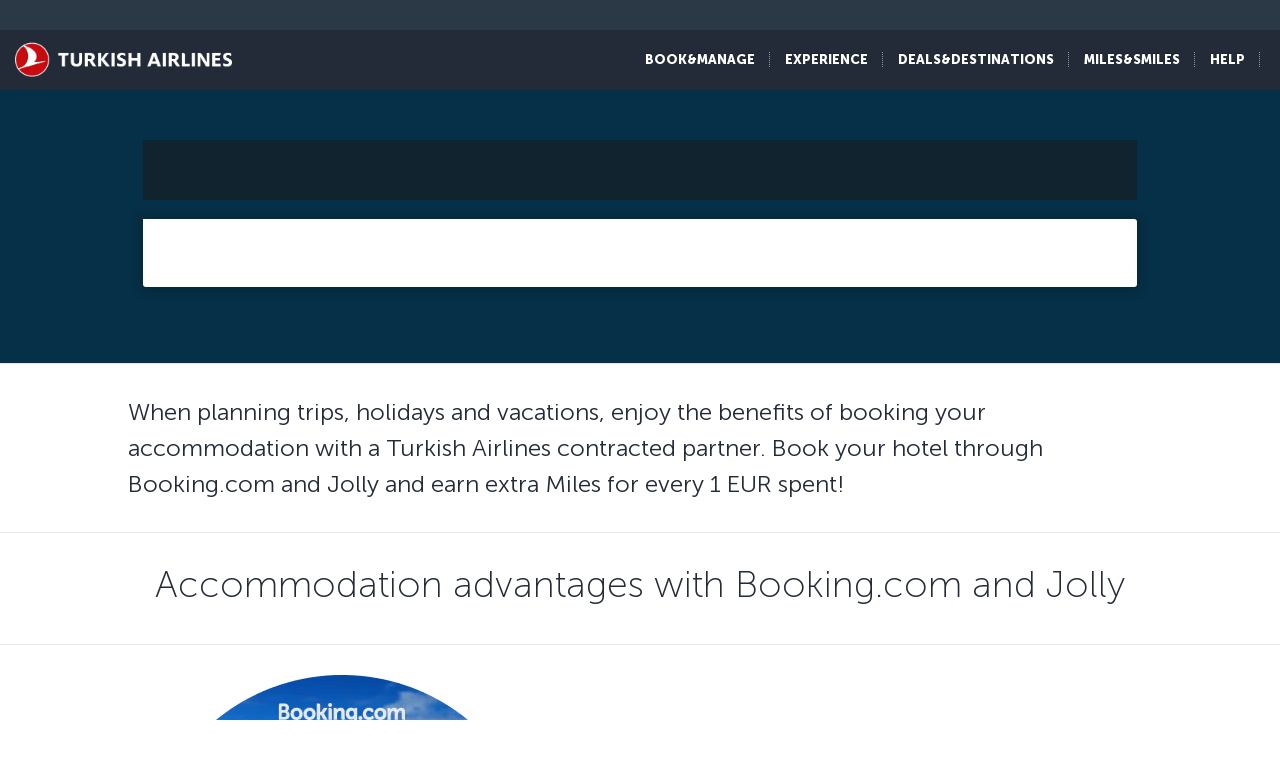

--- FILE ---
content_type: text/html; charset=UTF-8
request_url: https://www.turkishairlines.com/en-hu/additional-services/hotel-booking/
body_size: 17698
content:

<!DOCTYPE html> <html lang="en" dir="ltr" translate="no"> <head> <!-- Start Session Info: {"SessionId" : "gkBps8EAp8HCZ0dHGG9xrfo", "S" : "flonprdpresentation09" } --> <meta name="PageRequestID" content="b602e25a-546a-46bb-b1d0-83544adc7e7d" /> <!-- Page information ['Page ID': 'tcm:296-200820-64', 'Page last modified date-time': '9/10/2024 10:48:47 AM', 'Page template ID': 'tcm:296-934-128', 'Page template last modified date-time': '11/18/2025 10:30:21 AM', 'Publish time': '11/20/2025 6:17:44 PM'] --> <!-- Component information ['Component ID': 'tcm:296-284850', 'Component last modified date-time': '3/5/2024 5:58:37 PM', 'Component template ID': 'tcm:296-29651-32', 'Component template last modified date-time': '11/28/2022 10:30:59 AM', 'Publish time': '1/23/2026 10:07:41 PM'] --> <meta http-equiv="x-dns-prefetch-control" content="on"> <link rel="preconnect" href="//www.turkishairlines.com"> <link rel="dns-prefetch" href="//www.turkishairlines.com"> <link rel="preconnect" href="//turkishairlines.bynder.com" crossorigin> <link rel="dns-prefetch" href="//turkishairlines.bynder.com" crossorigin> <link rel="preconnect" href="//cdn.turkishairlines.com" crossorigin> <link rel="dns-prefetch" href="//cdn.turkishairlines.com" crossorigin> <link rel="preconnect" href="//www.turkishairlines.com" crossorigin> <link rel="dns-prefetch" href="//www.turkishairlines.com" crossorigin> <link rel="preload" href="/theme/fonts/MuseoSans-100.woff" as="font" crossorigin> <link rel="preload" href="/theme/fonts/MuseoSans-300.woff" as="font" crossorigin> <link rel="preload" href="/theme/fonts/MuseoSans-500.woff" as="font" crossorigin> <link rel="preload" href="/theme/fonts/MuseoSans-700.woff" as="font" crossorigin> <link rel="preload" href="/theme/fonts/MuseoSans-900.woff" as="font" crossorigin> <link rel="preload" href="/theme/fonts/currency.woff" as="font" crossorigin> <link rel="preload" href="/theme/img/fonts/tk-font.woff" as="font" crossorigin> <link rel="preload" href="/theme/fonts/fontawesome-webfont.woff?v=4.2.0" as="font" crossorigin> <meta name="website" content="thy" /> <meta charset="utf-8" /> <meta http-equiv="X-UA-Compatible" content="IE=edge" /> <meta name="viewport" content="width=device-width, initial-scale=1" /> <meta name="msvalidate.01" content="4C3EABAC469C4D5A53C199B47EEDC9A4" /> <style>.async-hide { opacity: 0 !important} </style> <script> window.dataLayer = window.dataLayer || []; function gtag() { dataLayer.push(arguments); } if (localStorage.getItem( 'consentMode') === null) { gtag('consent', 'default', { 'ad_storage': 'denied', 'ad_user_data': 'denied', 'ad_personalization': 'denied', 'analytics_storage': 'denied', 'functionality_storage': 'denied', 'personalization_storage' : 'denied', 'security_storage' : 'granted' }); } else { gtag('consent', 'default', JSON.parse(localStorage.getItem('consentMode'))); } </script> <script> if(!window.dataLayer){ (function(w, d, s, l, i) { w[l] = w[l] || []; w[l].push({ 'gtm.start': new Date().getTime(), event: 'gtm.js' }); var f = d.getElementsByTagName(s)[0], j = d.createElement(s), dl = l != 'dataLayer' ? '&l=' + l : ''; j.async = true; j.src = '//www.googletagmanager.com/gtm.js?id=' + i + dl; f.parentNode.insertBefore(j, f); })(window, document, 'script', 'dataLayer', 'GTM-N4SDPR'); (function(a,s,y,n,c,h,i,d,e){s.className+=' '+y;h.start=1*new Date; h.end=i=function(){s.className=s.className.replace(RegExp(' ?'+y),'')}; (a[n]=a[n]||[]).hide=h;setTimeout(function(){i();h.end=null},c);h.timeout=c; })(window,document.documentElement,'async-hide','dataLayer',4000, {'GTM-N4SDPR':true}); } </script> <meta name="description" content="Visit our page to book hotel reservations through Booking.com and Jolly Tour and earn Miles with Turkish Airlines privileges."> <meta name="keywords" content="turkish hotel, turkish hotel service, turkish accomodation, turkish hotel reservation"> <meta name="languagecountry" content="en-hu"> <meta name="pagesummary" content="Visit our page to book hotel reservations through Booking.com and Jolly Tour and earn Miles with Turkish Airlines privileges."> <meta name="robots" content="index, follow"> <meta name="pagetitle" content="Book a Hotel and Earn Miles | Turkish Airlines ®"> <meta name="pagebreadcrumb" content="\additional-services\hotel-booking"> <meta name="PageID" content="200820"> <meta name="PublicationID" content="296"> <meta name="currentPageURL" content="/en-hu/additional-services/hotel-booking/"> <meta name="p:domain_verify" content="0521feda9bcfa9c254762a3ddd69e41f"> <title2>Book a Hotel and Earn Miles | Turkish Airlines ®</title2> <link rel="canonical" href="https://www.turkishairlines.com/en-hu/additional-services/hotel-booking/" /> <link rel="alternate" type="text/html" hreflang="ar-ae" href="https://www.turkishairlines.com/ar-ae/additional-services/hotel-booking/"><link rel="alternate" type="text/html" hreflang="ar-bh" href="https://www.turkishairlines.com/ar-bh/additional-services/hotel-booking/"><link rel="alternate" type="text/html" hreflang="ar-eg" href="https://www.turkishairlines.com/ar-eg/additional-services/hotel-booking/"><link rel="alternate" type="text/html" hreflang="ar" href="https://www.turkishairlines.com/ar-int/additional-services/hotel-booking/"><link rel="alternate" type="text/html" hreflang="ar-kw" href="https://www.turkishairlines.com/ar-kw/additional-services/hotel-booking/"><link rel="alternate" type="text/html" hreflang="ar-lb" href="https://www.turkishairlines.com/ar-lb/additional-services/hotel-booking/"><link rel="alternate" type="text/html" hreflang="ar-qa" href="https://www.turkishairlines.com/ar-qa/additional-services/hotel-booking/"><link rel="alternate" type="text/html" hreflang="ar-sa" href="https://www.turkishairlines.com/ar-sa/additional-services/hotel-booking/"><link rel="alternate" type="text/html" hreflang="de-at" href="https://www.turkishairlines.com/de-at/additional-services/hotel-booking/"><link rel="alternate" type="text/html" hreflang="de-be" href="https://www.turkishairlines.com/de-be/additional-services/hotel-booking/"><link rel="alternate" type="text/html" hreflang="de-ch" href="https://www.turkishairlines.com/de-ch/additional-services/hotel-booking/"><link rel="alternate" type="text/html" hreflang="de-de" href="https://www.turkishairlines.com/de-de/additional-services/hotel-booking/"><link rel="alternate" type="text/html" hreflang="de" href="https://www.turkishairlines.com/de-int/additional-services/hotel-booking/"><link rel="alternate" type="text/html" hreflang="de-lu" href="https://www.turkishairlines.com/de-lu/additional-services/hotel-booking/"><link rel="alternate" type="text/html" hreflang="en-ae" href="https://www.turkishairlines.com/en-ae/additional-services/hotel-booking/"><link rel="alternate" type="text/html" hreflang="en-ar" href="https://www.turkishairlines.com/en-ar/additional-services/hotel-booking/"><link rel="alternate" type="text/html" hreflang="en-at" href="https://www.turkishairlines.com/en-at/additional-services/hotel-booking/"><link rel="alternate" type="text/html" hreflang="en-az" href="https://www.turkishairlines.com/en-az/additional-services/hotel-booking/"><link rel="alternate" type="text/html" hreflang="en-be" href="https://www.turkishairlines.com/en-be/additional-services/hotel-booking/"><link rel="alternate" type="text/html" hreflang="en-bh" href="https://www.turkishairlines.com/en-bh/additional-services/hotel-booking/"><link rel="alternate" type="text/html" hreflang="en-br" href="https://www.turkishairlines.com/en-br/additional-services/hotel-booking/"><link rel="alternate" type="text/html" hreflang="en-by" href="https://www.turkishairlines.com/en-by/additional-services/hotel-booking/"><link rel="alternate" type="text/html" hreflang="en-ca" href="https://www.turkishairlines.com/en-ca/additional-services/hotel-booking/"><link rel="alternate" type="text/html" hreflang="en-ch" href="https://www.turkishairlines.com/en-ch/additional-services/hotel-booking/"><link rel="alternate" type="text/html" hreflang="en-cl" href="https://www.turkishairlines.com/en-cl/additional-services/hotel-booking/"><link rel="alternate" type="text/html" hreflang="en-cn" href="https://www.turkishairlines.com/en-cn/additional-services/hotel-booking/"><link rel="alternate" type="text/html" hreflang="en-co" href="https://www.turkishairlines.com/en-co/additional-services/hotel-booking/"><link rel="alternate" type="text/html" hreflang="en-de" href="https://www.turkishairlines.com/en-de/additional-services/hotel-booking/"><link rel="alternate" type="text/html" hreflang="en-dk" href="https://www.turkishairlines.com/en-dk/additional-services/hotel-booking/"><link rel="alternate" type="text/html" hreflang="en-ee" href="https://www.turkishairlines.com/en-ee/additional-services/hotel-booking/"><link rel="alternate" type="text/html" hreflang="en-eg" href="https://www.turkishairlines.com/en-eg/additional-services/hotel-booking/"><link rel="alternate" type="text/html" hreflang="en-es" href="https://www.turkishairlines.com/en-es/additional-services/hotel-booking/"><link rel="alternate" type="text/html" hreflang="en-fi" href="https://www.turkishairlines.com/en-fi/additional-services/hotel-booking/"><link rel="alternate" type="text/html" hreflang="en-fr" href="https://www.turkishairlines.com/en-fr/additional-services/hotel-booking/"><link rel="alternate" type="text/html" hreflang="en-gb" href="https://www.turkishairlines.com/en-gb/additional-services/hotel-booking/"><link rel="alternate" type="text/html" hreflang="en-gr" href="https://www.turkishairlines.com/en-gr/additional-services/hotel-booking/"><link rel="alternate" type="text/html" hreflang="en-hk" href="https://www.turkishairlines.com/en-hk/additional-services/hotel-booking/"><link rel="alternate" type="text/html" hreflang="en-ie" href="https://www.turkishairlines.com/en-ie/additional-services/hotel-booking/"><link rel="alternate" type="text/html" hreflang="en-in" href="https://www.turkishairlines.com/en-in/additional-services/hotel-booking/"><link rel="alternate" type="text/html" hreflang="en-ir" href="https://www.turkishairlines.com/en-ir/additional-services/hotel-booking/"><link rel="alternate" type="text/html" hreflang="en-it" href="https://www.turkishairlines.com/en-it/additional-services/hotel-booking/"><link rel="alternate" type="text/html" hreflang="en-jp" href="https://www.turkishairlines.com/en-jp/additional-services/hotel-booking/"><link rel="alternate" type="text/html" hreflang="en-kr" href="https://www.turkishairlines.com/en-kr/additional-services/hotel-booking/"><link rel="alternate" type="text/html" hreflang="en-kt" href="https://www.turkishairlines.com/en-kt/additional-services/hotel-booking/"><link rel="alternate" type="text/html" hreflang="en-kw" href="https://www.turkishairlines.com/en-kw/additional-services/hotel-booking/"><link rel="alternate" type="text/html" hreflang="en-lb" href="https://www.turkishairlines.com/en-lb/additional-services/hotel-booking/"><link rel="alternate" type="text/html" hreflang="en-lu" href="https://www.turkishairlines.com/en-lu/additional-services/hotel-booking/"><link rel="alternate" type="text/html" hreflang="en-mx" href="https://www.turkishairlines.com/en-mx/additional-services/hotel-booking/"><link rel="alternate" type="text/html" hreflang="en-my" href="https://www.turkishairlines.com/en-my/additional-services/hotel-booking/"><link rel="alternate" type="text/html" hreflang="en-nl" href="https://www.turkishairlines.com/en-nl/additional-services/hotel-booking/"><link rel="alternate" type="text/html" hreflang="en-no" href="https://www.turkishairlines.com/en-no/additional-services/hotel-booking/"><link rel="alternate" type="text/html" hreflang="en-pl" href="https://www.turkishairlines.com/en-pl/additional-services/hotel-booking/"><link rel="alternate" type="text/html" hreflang="en-pt" href="https://www.turkishairlines.com/en-pt/additional-services/hotel-booking/"><link rel="alternate" type="text/html" hreflang="en-qa" href="https://www.turkishairlines.com/en-qa/additional-services/hotel-booking/"><link rel="alternate" type="text/html" hreflang="en-ru" href="https://www.turkishairlines.com/en-ru/additional-services/hotel-booking/"><link rel="alternate" type="text/html" hreflang="en-sa" href="https://www.turkishairlines.com/en-sa/additional-services/hotel-booking/"><link rel="alternate" type="text/html" hreflang="en-se" href="https://www.turkishairlines.com/en-se/additional-services/hotel-booking/"><link rel="alternate" type="text/html" hreflang="en-sg" href="https://www.turkishairlines.com/en-sg/additional-services/hotel-booking/"><link rel="alternate" type="text/html" hreflang="en-th" href="https://www.turkishairlines.com/en-th/additional-services/hotel-booking/"><link rel="alternate" type="text/html" hreflang="en-tr" href="https://www.turkishairlines.com/en-tr/additional-services/hotel-booking/"><link rel="alternate" type="text/html" hreflang="en-tw" href="https://www.turkishairlines.com/en-tw/additional-services/hotel-booking/"><link rel="alternate" type="text/html" hreflang="en-ua" href="https://www.turkishairlines.com/en-ua/additional-services/hotel-booking/"><link rel="alternate" type="text/html" hreflang="en-us" href="https://www.turkishairlines.com/en-us/additional-services/hotel-booking/"><link rel="alternate" type="text/html" hreflang="en-za" href="https://www.turkishairlines.com/en-za/additional-services/hotel-booking/"><link rel="alternate" type="text/html" hreflang="es-ar" href="https://www.turkishairlines.com/es-ar/additional-services/hotel-booking/"><link rel="alternate" type="text/html" hreflang="es-cl" href="https://www.turkishairlines.com/es-cl/additional-services/hotel-booking/"><link rel="alternate" type="text/html" hreflang="es-co" href="https://www.turkishairlines.com/es-co/additional-services/hotel-booking/"><link rel="alternate" type="text/html" hreflang="es-es" href="https://www.turkishairlines.com/es-es/additional-services/hotel-booking/"><link rel="alternate" type="text/html" hreflang="es" href="https://www.turkishairlines.com/es-int/additional-services/hotel-booking/"><link rel="alternate" type="text/html" hreflang="es-mx" href="https://www.turkishairlines.com/es-mx/additional-services/hotel-booking/"><link rel="alternate" type="text/html" hreflang="es-us" href="https://www.turkishairlines.com/es-us/additional-services/hotel-booking/"><link rel="alternate" type="text/html" hreflang="fr-be" href="https://www.turkishairlines.com/fr-be/additional-services/hotel-booking/"><link rel="alternate" type="text/html" hreflang="fr-ca" href="https://www.turkishairlines.com/fr-ca/additional-services/hotel-booking/"><link rel="alternate" type="text/html" hreflang="fr-ch" href="https://www.turkishairlines.com/fr-ch/additional-services/hotel-booking/"><link rel="alternate" type="text/html" hreflang="fr-fr" href="https://www.turkishairlines.com/fr-fr/additional-services/hotel-booking/"><link rel="alternate" type="text/html" hreflang="fr" href="https://www.turkishairlines.com/fr-int/additional-services/hotel-booking/"><link rel="alternate" type="text/html" hreflang="fr-lb" href="https://www.turkishairlines.com/fr-lb/additional-services/hotel-booking/"><link rel="alternate" type="text/html" hreflang="fr-lu" href="https://www.turkishairlines.com/fr-lu/additional-services/hotel-booking/"><link rel="alternate" type="text/html" hreflang="it-ch" href="https://www.turkishairlines.com/it-ch/additional-services/hotel-booking/"><link rel="alternate" type="text/html" hreflang="it" href="https://www.turkishairlines.com/it-int/additional-services/hotel-booking/"><link rel="alternate" type="text/html" hreflang="it-it" href="https://www.turkishairlines.com/it-it/additional-services/hotel-booking/"><link rel="alternate" type="text/html" hreflang="ja" href="https://www.turkishairlines.com/ja-int/additional-services/hotel-booking/"><link rel="alternate" type="text/html" hreflang="ja-jp" href="https://www.turkishairlines.com/ja-jp/additional-services/hotel-booking/"><link rel="alternate" type="text/html" hreflang="ko" href="https://www.turkishairlines.com/ko-int/additional-services/hotel-booking/"><link rel="alternate" type="text/html" hreflang="ko-kr" href="https://www.turkishairlines.com/ko-kr/additional-services/hotel-booking/"><link rel="alternate" type="text/html" hreflang="pt-br" href="https://www.turkishairlines.com/pt-br/additional-services/hotel-booking/"><link rel="alternate" type="text/html" hreflang="pt" href="https://www.turkishairlines.com/pt-int/additional-services/hotel-booking/"><link rel="alternate" type="text/html" hreflang="pt-pt" href="https://www.turkishairlines.com/pt-pt/additional-services/hotel-booking/"><link rel="alternate" type="text/html" hreflang="ru-az" href="https://www.turkishairlines.com/ru-az/additional-services/hotel-booking/"><link rel="alternate" type="text/html" hreflang="ru-by" href="https://www.turkishairlines.com/ru-by/additional-services/hotel-booking/"><link rel="alternate" type="text/html" hreflang="ru-ee" href="https://www.turkishairlines.com/ru-ee/additional-services/hotel-booking/"><link rel="alternate" type="text/html" hreflang="ru" href="https://www.turkishairlines.com/ru-int/additional-services/hotel-booking/"><link rel="alternate" type="text/html" hreflang="ru-ru" href="https://www.turkishairlines.com/ru-ru/additional-services/hotel-booking/"><link rel="alternate" type="text/html" hreflang="ru-ua" href="https://www.turkishairlines.com/ru-ua/additional-services/hotel-booking/"><link rel="alternate" type="text/html" hreflang="th" href="https://www.turkishairlines.com/th-int/additional-services/hotel-booking/"><link rel="alternate" type="text/html" hreflang="th-th" href="https://www.turkishairlines.com/th-th/additional-services/hotel-booking/"><link rel="alternate" type="text/html" hreflang="tr-at" href="https://www.turkishairlines.com/tr-at/ek-hizmetler/otel-rezervasyonu/"><link rel="alternate" type="text/html" hreflang="tr-az" href="https://www.turkishairlines.com/tr-az/ek-hizmetler/otel-rezervasyonu/"><link rel="alternate" type="text/html" hreflang="tr-be" href="https://www.turkishairlines.com/tr-be/ek-hizmetler/otel-rezervasyonu/"><link rel="alternate" type="text/html" hreflang="tr-by" href="https://www.turkishairlines.com/tr-by/ek-hizmetler/otel-rezervasyonu/"><link rel="alternate" type="text/html" hreflang="tr-ch" href="https://www.turkishairlines.com/tr-ch/ek-hizmetler/otel-rezervasyonu/"><link rel="alternate" type="text/html" hreflang="tr-cn" href="https://www.turkishairlines.com/tr-cn/ek-hizmetler/otel-rezervasyonu/"><link rel="alternate" type="text/html" hreflang="tr-de" href="https://www.turkishairlines.com/tr-de/ek-hizmetler/otel-rezervasyonu/"><link rel="alternate" type="text/html" hreflang="tr-dk" href="https://www.turkishairlines.com/tr-dk/ek-hizmetler/otel-rezervasyonu/"><link rel="alternate" type="text/html" hreflang="tr-eg" href="https://www.turkishairlines.com/tr-eg/ek-hizmetler/otel-rezervasyonu/"><link rel="alternate" type="text/html" hreflang="tr-es" href="https://www.turkishairlines.com/tr-es/ek-hizmetler/otel-rezervasyonu/"><link rel="alternate" type="text/html" hreflang="tr-fr" href="https://www.turkishairlines.com/tr-fr/ek-hizmetler/otel-rezervasyonu/"><link rel="alternate" type="text/html" hreflang="tr-gb" href="https://www.turkishairlines.com/tr-gb/ek-hizmetler/otel-rezervasyonu/"><link rel="alternate" type="text/html" hreflang="tr-ir" href="https://www.turkishairlines.com/tr-ir/ek-hizmetler/otel-rezervasyonu/"><link rel="alternate" type="text/html" hreflang="tr-it" href="https://www.turkishairlines.com/tr-it/ek-hizmetler/otel-rezervasyonu/"><link rel="alternate" type="text/html" hreflang="tr-jp" href="https://www.turkishairlines.com/tr-jp/ek-hizmetler/otel-rezervasyonu/"><link rel="alternate" type="text/html" hreflang="tr-kt" href="https://www.turkishairlines.com/tr-kt/ek-hizmetler/otel-rezervasyonu/"><link rel="alternate" type="text/html" hreflang="tr-nl" href="https://www.turkishairlines.com/tr-nl/ek-hizmetler/otel-rezervasyonu/"><link rel="alternate" type="text/html" hreflang="tr-no" href="https://www.turkishairlines.com/tr-no/ek-hizmetler/otel-rezervasyonu/"><link rel="alternate" type="text/html" hreflang="tr-ru" href="https://www.turkishairlines.com/tr-ru/ek-hizmetler/otel-rezervasyonu/"><link rel="alternate" type="text/html" hreflang="tr-sa" href="https://www.turkishairlines.com/tr-sa/ek-hizmetler/otel-rezervasyonu/"><link rel="alternate" type="text/html" hreflang="tr-se" href="https://www.turkishairlines.com/tr-se/ek-hizmetler/otel-rezervasyonu/"><link rel="alternate" type="text/html" hreflang="x-default" href="https://www.turkishairlines.com/tr-tr/ek-hizmetler/otel-rezervasyonu/"><link rel="alternate" type="text/html" hreflang="tr-tr" href="https://www.turkishairlines.com/tr-tr/ek-hizmetler/otel-rezervasyonu/"><link rel="alternate" type="text/html" hreflang="tr-ua" href="https://www.turkishairlines.com/tr-ua/ek-hizmetler/otel-rezervasyonu/"><link rel="alternate" type="text/html" hreflang="tr-us" href="https://www.turkishairlines.com/tr-us/ek-hizmetler/otel-rezervasyonu/"><link rel="alternate" type="text/html" hreflang="uk" href="https://www.turkishairlines.com/uk-int/additional-services/hotel-booking/"><link rel="alternate" type="text/html" hreflang="uk-ua" href="https://www.turkishairlines.com/uk-ua/additional-services/hotel-booking/"><link rel="alternate" type="text/html" hreflang="zh-cn" href="https://www.turkishairlines.com/zh-cn/additional-services/hotel-booking/"><link rel="alternate" type="text/html" hreflang="zh" href="https://www.turkishairlines.com/zh-int/additional-services/hotel-booking/"><link rel="alternate" type="text/html" hreflang="zh-my" href="https://www.turkishairlines.com/zh-my/additional-services/hotel-booking/"><link rel="alternate" type="text/html" hreflang="zh-tw" href="https://www.turkishairlines.com/zh-tw/additional-services/hotel-booking/"> <!-- TemplateEndIf --> <!-- Component information ['Component ID': 'tcm:296-284965', 'Component last modified date-time': '4/21/2020 1:32:50 PM', 'Component template ID': 'tcm:296-29651-32', 'Component template last modified date-time': '11/28/2022 10:30:59 AM', 'Publish time': '1/23/2026 10:07:42 PM'] --> <link rel="shortcut icon" href="//www.turkishairlines.com/theme/img/icons/favicon.ico" /> <link href="https://cdn.turkishairlines.com/" rel="preconnect" crossorigin> <link rel="stylesheet" href="/theme/css/styles-min.css?v=${build.number}"> <link rel="stylesheet" href="/theme/css/styles-for-sass-min.css?v=${build.number}"> <link rel="publisher" href="https://plus.google.com/" /> <!--[if lt IE 9]> <script type="text/javascript" src="//www.turkishairlines.com/com.thy.web.online.portal/assets/js/ie/excanvas.js"></script> <script type="text/javascript" src="//www.turkishairlines.com/com.thy.web.online.portal/assets/js/ie/html5shiv.js"></script> <script type="text/javascript" src="//www.turkishairlines.com/com.thy.web.online.portal/assets/js/ie/respond.js"></script> <link rel="stylesheet" href="//www.turkishairlines.com/theme/css/ie8.css" /> <![endif]--> <script type="text/javascript"> var cpath = '/thyweb3.website'; window.cdnDomain = ""; (function() { var noop = function () {}; var console = (window.console = window.console || {}); console.log=noop; console.dir=noop; }()); </script> <script data-main="/com.thy.web.online.portal/assets/js/main.js" src="/com.thy.web.online.portal/assets/js/require.js?v=${build.number}"></script> <script data-main="/com.thy.web.online.portal/assets/js/main.js" src="/com.thy.web.online.portal/assets/js/dist/core.js?v=${build.number}"></script> <script type="text/javascript"> require(["application"]); </script> 
<script>(window.BOOMR_mq=window.BOOMR_mq||[]).push(["addVar",{"rua.upush":"false","rua.cpush":"false","rua.upre":"false","rua.cpre":"false","rua.uprl":"false","rua.cprl":"false","rua.cprf":"false","rua.trans":"SJ-235abf68-d413-4638-b66b-b55ab940dc3f","rua.cook":"true","rua.ims":"false","rua.ufprl":"false","rua.cfprl":"false","rua.isuxp":"false","rua.texp":"norulematch","rua.ceh":"false","rua.ueh":"false","rua.ieh.st":"0"}]);</script>
                              <script>!function(e){var n="https://s.go-mpulse.net/boomerang/";if("False"=="True")e.BOOMR_config=e.BOOMR_config||{},e.BOOMR_config.PageParams=e.BOOMR_config.PageParams||{},e.BOOMR_config.PageParams.pci=!0,n="https://s2.go-mpulse.net/boomerang/";if(window.BOOMR_API_key="LSMU7-C5H93-ESK2A-P43SN-Y6CZH",function(){function e(){if(!r){var e=document.createElement("script");e.id="boomr-scr-as",e.src=window.BOOMR.url,e.async=!0,o.appendChild(e),r=!0}}function t(e){r=!0;var n,t,a,i,d=document,O=window;if(window.BOOMR.snippetMethod=e?"if":"i",t=function(e,n){var t=d.createElement("script");t.id=n||"boomr-if-as",t.src=window.BOOMR.url,BOOMR_lstart=(new Date).getTime(),e=e||d.body,e.appendChild(t)},!window.addEventListener&&window.attachEvent&&navigator.userAgent.match(/MSIE [67]\./))return window.BOOMR.snippetMethod="s",void t(o,"boomr-async");a=document.createElement("IFRAME"),a.src="about:blank",a.title="",a.role="presentation",a.loading="eager",i=(a.frameElement||a).style,i.width=0,i.height=0,i.border=0,i.display="none",o.appendChild(a);try{O=a.contentWindow,d=O.document.open()}catch(_){n=document.domain,a.src="javascript:var d=document.open();d.domain='"+n+"';void 0;",O=a.contentWindow,d=O.document.open()}if(n)d._boomrl=function(){this.domain=n,t()},d.write("<bo"+"dy onload='document._boomrl();'>");else if(O._boomrl=function(){t()},O.addEventListener)O.addEventListener("load",O._boomrl,!1);else if(O.attachEvent)O.attachEvent("onload",O._boomrl);d.close()}function a(e){window.BOOMR_onload=e&&e.timeStamp||(new Date).getTime()}if(!window.BOOMR||!window.BOOMR.version&&!window.BOOMR.snippetExecuted){window.BOOMR=window.BOOMR||{},window.BOOMR.snippetStart=(new Date).getTime(),window.BOOMR.snippetExecuted=!0,window.BOOMR.snippetVersion=14,window.BOOMR.url=n+"LSMU7-C5H93-ESK2A-P43SN-Y6CZH";var i=document.currentScript||document.getElementsByTagName("script")[0],o=i.parentNode,r=!1,d=document.createElement("link");if(d.relList&&"function"==typeof d.relList.supports&&d.relList.supports("preload")&&"as"in d)window.BOOMR.snippetMethod="p",d.href=window.BOOMR.url,d.rel="preload",d.as="script",d.addEventListener("load",e),d.addEventListener("error",function(){t(!0)}),setTimeout(function(){if(!r)t(!0)},3e3),BOOMR_lstart=(new Date).getTime(),o.appendChild(d);else t(!1);if(window.addEventListener)window.addEventListener("load",a,!1);else if(window.attachEvent)window.attachEvent("onload",a)}}(),"".length>0)if(e&&"performance"in e&&e.performance&&"function"==typeof e.performance.setResourceTimingBufferSize)e.performance.setResourceTimingBufferSize();!function(){if(BOOMR=e.BOOMR||{},BOOMR.plugins=BOOMR.plugins||{},!BOOMR.plugins.AK){var n="false"=="true"?1:0,t="cookiepresent",a="amhjptax2w5ms2lusqnq-f-411411e7e-clientnsv4-s.akamaihd.net",i="false"=="true"?2:1,o={"ak.v":"39","ak.cp":"654378","ak.ai":parseInt("417743",10),"ak.ol":"0","ak.cr":8,"ak.ipv":4,"ak.proto":"h2","ak.rid":"b52aaf64","ak.r":51095,"ak.a2":n,"ak.m":"a","ak.n":"essl","ak.bpcip":"3.14.151.0","ak.cport":59924,"ak.gh":"23.215.214.233","ak.quicv":"","ak.tlsv":"tls1.3","ak.0rtt":"","ak.0rtt.ed":"","ak.csrc":"-","ak.acc":"","ak.t":"1769247771","ak.ak":"hOBiQwZUYzCg5VSAfCLimQ==gklu32MZeczU/hu01RM0KoKHbNNWTBNhpGwqStwhnW7M4XQiVcJ/XV2QOx2p2YwY6it2uUUQGjpktWPB4ra5SR/t00vANvh7ycTwEvCFr1Dv1O1ypzAt3cQ0MZJPy2XFhkLIHikTowiUAmKVTEJQAGjfCZCPs/[base64]","ak.pv":"670","ak.dpoabenc":"","ak.tf":i};if(""!==t)o["ak.ruds"]=t;var r={i:!1,av:function(n){var t="http.initiator";if(n&&(!n[t]||"spa_hard"===n[t]))o["ak.feo"]=void 0!==e.aFeoApplied?1:0,BOOMR.addVar(o)},rv:function(){var e=["ak.bpcip","ak.cport","ak.cr","ak.csrc","ak.gh","ak.ipv","ak.m","ak.n","ak.ol","ak.proto","ak.quicv","ak.tlsv","ak.0rtt","ak.0rtt.ed","ak.r","ak.acc","ak.t","ak.tf"];BOOMR.removeVar(e)}};BOOMR.plugins.AK={akVars:o,akDNSPreFetchDomain:a,init:function(){if(!r.i){var e=BOOMR.subscribe;e("before_beacon",r.av,null,null),e("onbeacon",r.rv,null,null),r.i=!0}return this},is_complete:function(){return!0}}}}()}(window);</script></head> <body class="animated animated_fadeIn"> <!-- Component information ['Component ID': 'tcm:296-285008', 'Component last modified date-time': '3/7/2024 11:06:03 AM', 'Component template ID': 'tcm:296-29651-32', 'Component template last modified date-time': '11/28/2022 10:30:59 AM', 'Publish time': '1/23/2026 10:07:43 PM'] --> <noscript> <iframe src="//www.googletagmanager.com/ns.html?id=GTM-N4SDPR" height="0" width="0" title="Google Tag Manager" style="display:none;visibility:hidden"></iframe> <header style="height: 388px;"> <div class="navbar navbar-inverse navbar-fixed-top" role="navigation"> <div class="container-fluid"> <div id="errorContent"> <div class="notice notice-blue-base" role="alert" style="display: block;margin-top: 61px;"> <div class="h4"></div> <span id="localStorageWarningMessageParag"></span> <span class="cookie-warning-link"> Enable Javascript</span> <button type="button" class="close">×</button> </div> <!--//NOTICE--> </div> </div> </div> </header> </noscript> <script> (function(w, d, s, l, i) { w[l] = w[l] || []; w[l].push({ 'gtm.start': new Date().getTime(), event: 'gtm.js' }); var f = d.getElementsByTagName(s)[0], j = d.createElement(s), dl = l != 'dataLayer' ? '&l=' + l : ''; j.async = true; j.src = '//www.googletagmanager.com/gtm.js?id=' + i + dl; f.parentNode.insertBefore(j, f); })(window, document, 'script', 'dataLayer', 'GTM-N4SDPR'); </script> <a href="#page_wrapper" tabindex="-1" class="visually-hidden visually-hidden-focusable">Skip to main content</a> <!-- Component information ['Component ID': 'tcm:296-15687', 'Component last modified date-time': '12/23/2025 7:34:18 AM', 'Component template ID': 'tcm:296-688-32', 'Component template last modified date-time': '3/8/2024 9:57:31 AM', 'Publish time': '1/23/2026 11:24:13 AM'] --> <header> <div class="navbar d-block navbar-inverse fixed-top p-0" role="navigation"> <div id="errorContent"></div> <div class="container-fluid pt-30 navbar navbar-expand-lg navbar-dark"> <div class="navbar navbar-header flex-row-reverse p-0 pt-10 pb-10"> <button type="button" class="d-block d-md-none navbar-toggler box-shadow-none noborder h-60" data-bs-toggle="collapse" data-bs-target="#mobile-toggle-menu"> <span class="visually-hidden">Toggle navigation</span> <span class="navbar-toggler-icon"></span> </button> <div class="language-container" id="mobileHeaderRightPaneForm"></div> <a href="/en-hu/" class="header-tk-brand"><img src="https://cdn.turkishairlines.com/m/14f15626e0a5407c/original/Turkish-Airlines-Small-3x-png.png" class="d-block d-lg-none d-xl-none d-xxl-none" height="35px" style="width:35px!important" alt="THY logo" title="THY logo" /> <img src="https://cdn.turkishairlines.com/m/2190da9e53a70e4e/original/THY-LOGO.png" class="d-none d-lg-block d-xl-block d-xxl-block" height="40px" alt="Turkish Airlines logo" title="Turkish Airlines logo" /></a> </div> <div class="show-right-partial-mbl d-md-flex justify-content-end"> <div class="dflex"> <ul class="nav navbar-nav flex-row mega-menu-main mr-5 d-none d-md-flex flex-for-desktop float-end"> <li> <!-- Component information ['Component ID': 'tcm:296-262570', 'Component last modified date-time': '12/25/2025 8:45:06 AM', 'Component template ID': 'tcm:296-262604-32', 'Component template last modified date-time': '11/28/2022 10:31:15 AM', 'Publish time': '1/23/2026 11:24:14 AM'] --> <a data-bs-toggle="collapse" data-bs-parent=".mega-menu-main" data-bs-target=".navbarMenuContent_tcm296-262570" aria-controls="navbarMenuContent_tcm296-262570" aria-expanded="false" class="thyHeaderLink" role="button" tabindex="0"> BOOK&amp;MANAGE </a> <div class="mega-menu-item-container col-lg-7 col-md-7 navbarMenuContent_tcm296-262570 collapse position-absolute"> <div class="row mega-menu-title pt-10"> <div class="col-lg-4 col-md-4"> <div class="h3"> BOOK </div> </div> <div class="col-lg-4 col-md-4"> <div class="h3"> MANAGE </div> </div> <div class="col-lg-4 col-md-4"> <div class="h3"> ADDITIONAL SERVICES </div> </div> </div> <div class="row mega-menu-items"> <div class="col-lg-4 col-md-4"> <ul class="mega-menu-cols"> <li> <a href="/en-hu/flights/booking/" id="header_20976" class="sub-menu-item thin">Book a flight</a> </li> <li> <a href="/en-hu/flights/fly-different/our-mobile-apps/" id="header_267864" class="sub-menu-item thin">Mobile app</a> </li> <li> <a href="/en-hu/additional-services/hold-the-price/" id="header_373694" class="sub-menu-item thin">Hold the price</a> </li> <li> <a href="/en-hu/tkpay-wallet/" id="header_388825" class="sub-menu-item thin">TKPAY Wallet</a> </li> <li> <a href="/en-hu/gift-card/" id="header_355195" class="sub-menu-item thin">Gift Card</a> </li> </ul> </div> <div class="col-lg-4 col-md-4"> <ul class="mega-menu-cols"> <li> <a href="/en-hu/flights/manage-booking/" id="header_2445" class="sub-menu-item thin">Manage booking</a> </li> <li> <a href="/en-hu/flights/manage-booking/" id="header_2445" class="sub-menu-item thin">Check-in</a> </li> <li> <a href="/en-hu/flights/flight-status/" id="header_1462" class="sub-menu-item thin">Flight status</a> </li> <li> <a href="/en-hu/pnr-name-correction/" id="header_373477" class="sub-menu-item thin">PNR name correction</a> </li> </ul> </div> <div class="col-lg-4 col-md-4"> <ul class="mega-menu-cols"> <li> <a href="/en-hu/flights/fly-different/seat-selection/" id="header_351330" class="sub-menu-item thin">Seat selection</a> </li> <li> <a href="/en-hu/additional-services/excess-baggage/" id="header_352363" class="sub-menu-item thin">Extra baggage</a> </li> <li> <a href="/en-hu/any-questions/traveling-with-pets/" id="header_364136" class="sub-menu-item thin">Traveling with pets</a> </li> <li> <a href="/en-hu/additional-services/business-upgrade/" id="header_350017" class="sub-menu-item thin">Business Upgrade</a> </li> <li> <a href="/en-hu/any-questions/sports-equipment/" id="header_352367" class="sub-menu-item thin">Sports equipment</a> </li> <li> <a href="/en-hu/car-rental/" id="header_354730" class="sub-menu-item thin">Rent a car</a> </li> <li> <a href="/en-hu/additional-services/hotel-booking/" id="header_361176" class="sub-menu-item thin">Book a hotel</a> </li> <li> <a href="/en-hu/additional-services/travel-insurance/" id="header_361014" class="sub-menu-item thin">Travel insurance</a> </li> <li> <a href="/en-hu/additional-services/" id="header_378452" class="sub-menu-item thin">See all</a> </li> </ul> </div> </div> </div> </li> <li> <!-- Component information ['Component ID': 'tcm:296-262573', 'Component last modified date-time': '12/25/2025 8:45:21 AM', 'Component template ID': 'tcm:296-262604-32', 'Component template last modified date-time': '11/28/2022 10:31:15 AM', 'Publish time': '1/23/2026 11:24:15 AM'] --> <a data-bs-toggle="collapse" data-bs-parent=".mega-menu-main" data-bs-target=".navbarMenuContent_tcm296-262573" aria-controls="navbarMenuContent_tcm296-262573" aria-expanded="false" class="thyHeaderLink" role="button" tabindex="0"> EXPERIENCE </a> <div class="mega-menu-item-container col-lg-7 col-md-7 navbarMenuContent_tcm296-262573 collapse position-absolute"> <div class="row mega-menu-title pt-10"> <div class="col-lg-4 col-md-4"> <div class="h3"> CABIN CLASSES </div> </div> <div class="col-lg-4 col-md-4"> <div class="h3"> FLIGHT EXPERIENCE </div> </div> <div class="col-lg-4 col-md-4"> <div class="h3"> MORE </div> </div> </div> <div class="row mega-menu-items"> <div class="col-lg-4 col-md-4"> <ul class="mega-menu-cols"> <li> <a href="/en-hu/flights/fly-different/business-class/" id="header_15935" class="sub-menu-item thin">Business Class</a> </li> <li> <a href="/en-hu/flights/fly-different/economy-class/" id="header_15930" class="sub-menu-item thin">Economy Class</a> </li> </ul> </div> <div class="col-lg-4 col-md-4"> <ul class="mega-menu-cols"> <li> <a href="/en-hu/flight-experience/in-flight-services/" id="header_377753" class="sub-menu-item thin">Dining on-board</a> </li> <li> <a href="/en-hu/flights/fly-different/inflight-entertainment/" id="header_16199" class="sub-menu-item thin">Inflight entertainment</a> </li> <li> <a href="/en-hu/flights/fly-different/fleet/" id="header_283684" class="sub-menu-item thin">Fleet</a> </li> </ul> </div> <div class="col-lg-4 col-md-4"> <ul class="mega-menu-cols"> <li> <a href="/en-hu/flights/fly-different/turkish-airlines-lounge/" id="header_358183" class="sub-menu-item thin">Turkish Airlines Lounge</a> </li> <li> <a href="/en-hu/flights/stopover/" id="header_283848" class="sub-menu-item thin">Stopover Istanbul</a> </li> <li> <a href="/en-hu/flights/fly-different/touristanbul/" id="header_365090" class="sub-menu-item thin">Touristanbul</a> </li> <li> <a href="/en-hu/boarding-pass-privileges/" id="header_362636" class="sub-menu-item thin">Boarding Pass Privileges</a> </li> <li> <a href="/en-hu/flights/fly-different/business-class/exclusive-drive/" id="header_368757" class="sub-menu-item thin">Exclusive Drive</a> </li> <li> <a href="/en-hu/flights/fly-different/press-reader/" id="header_204371" class="sub-menu-item thin">PressReader</a> </li> <li> <a href="/en-hu/istanbul-airport/" id="header_201493" class="sub-menu-item thin">Istanbul Airport</a> </li> <li> <a href="/en-hu/flights/fly-different/" id="header_15924" class="sub-menu-item thin">See all</a> </li> </ul> </div> </div> </div> </li> <li> <!-- Component information ['Component ID': 'tcm:296-262577', 'Component last modified date-time': '12/25/2025 8:45:22 AM', 'Component template ID': 'tcm:296-262604-32', 'Component template last modified date-time': '11/28/2022 10:31:15 AM', 'Publish time': '1/23/2026 11:24:15 AM'] --> <a data-bs-toggle="collapse" data-bs-parent=".mega-menu-main" data-bs-target=".navbarMenuContent_tcm296-262577" aria-controls="navbarMenuContent_tcm296-262577" aria-expanded="false" class="thyHeaderLink" role="button" tabindex="0"> DEALS&amp;DESTINATIONS </a> <div class="mega-menu-item-container col-lg-7 col-md-7 navbarMenuContent_tcm296-262577 collapse position-absolute"> <div class="row mega-menu-title pt-10"> <div class="col-lg-4 col-md-4"> <div class="h3"> OFFERS </div> </div> <div class="col-lg-4 col-md-4"> <div class="h3"> DESTINATIONS </div> </div> <div class="col-lg-4 col-md-4"> <div class="h3"> DISCOVER </div> </div> </div> <div class="row mega-menu-items"> <div class="col-lg-4 col-md-4"> <ul class="mega-menu-cols"> <li> <a href="https://www.turkishairlines.com/en-hu/flight-deals" class="sub-menu-item thin" target="_blank"> Best deals </a> </li> <li> <a href="/en-hu/campaigns/" id="header_354094" class="sub-menu-item thin">Campaigns</a> </li> <li> <a href="/en-hu/student/" id="header_353825" class="sub-menu-item thin">Student discount</a> </li> <li> <a href="/en-hu/stay-informed-about-offers/" id="header_288012" class="sub-menu-item thin">Stay informed about offers</a> </li> </ul> </div> <div class="col-lg-4 col-md-4"> <ul class="mega-menu-cols"> <li> <a href="/en-hu/flight-destinations/" id="header_348427" class="sub-menu-item thin">Flight destinations</a> </li> <li> <a href="https://www.turkishairlines.com/en-hk/book-flights-to-türkiye" class="sub-menu-item thin" target="_blank"> Türkiye </a> </li> <li> <a href="https://www.turkishairlines.com/en-hk/book-flights-to-united-states" class="sub-menu-item thin" target="_blank"> United States </a> </li> <li> <a href="https://www.turkishairlines.com/en-hk/book-flights-to-morocco" class="sub-menu-item thin" target="_blank"> Morocco </a> </li> <li> <a href="https://www.turkishairlines.com/en-hk/book-flights-to-australia" class="sub-menu-item thin" target="_blank"> Australia </a> </li> <li> <a href="https://www.turkishairlines.com/en-hk/book-flights-to-mongolia" class="sub-menu-item thin" target="_blank"> Mongolia </a> </li> <li> <a href="https://www.turkishairlines.com/en-hk/book-flights-to-qatar" class="sub-menu-item thin" target="_blank"> Qatar </a> </li> </ul> </div> <div class="col-lg-4 col-md-4"> <ul class="mega-menu-cols"> <li> <a href="https://blog.turkishairlines.com/en/" class="sub-menu-item thin" target="_blank" referrerpolicy="dofollow"> Turkish Airlines Blog </a> </li> <li> <a href="https://blog.turkishairlines.com/en/category/destinations/türkiye/istanbul-travel-guide/" class="sub-menu-item thin" target="_blank" referrerpolicy="dofollow"> First stop: Istanbul </a> </li> <li> <a href="https://blog.turkishairlines.com/en/category/destinations/turkey/" class="sub-menu-item thin" target="_blank" referrerpolicy="dofollow"> Türkiye travel guide </a> </li> <li> <a href="https://blog.turkishairlines.com/en/category/trip-ideas/" class="sub-menu-item thin" target="_blank" referrerpolicy="dofollow"> Trip ideas </a> </li> <li> <a href="https://blog.turkishairlines.com/en/category/travel-tips/" class="sub-menu-item thin" target="_blank" referrerpolicy="dofollow"> Travel tips </a> </li> </ul> </div> </div> </div> </li> <li> <!-- Component information ['Component ID': 'tcm:296-364919', 'Component last modified date-time': '12/25/2025 8:46:39 AM', 'Component template ID': 'tcm:296-262604-32', 'Component template last modified date-time': '11/28/2022 10:31:15 AM', 'Publish time': '1/23/2026 11:24:16 AM'] --> <a data-bs-toggle="collapse" data-bs-parent=".mega-menu-main" data-bs-target=".navbarMenuContent_tcm296-364919" aria-controls="navbarMenuContent_tcm296-364919" aria-expanded="false" class="thyHeaderLink" role="button" tabindex="0"> MILES&amp;SMILES </a> <div class="mega-menu-item-container col-lg-7 col-md-7 navbarMenuContent_tcm296-364919 collapse position-absolute"> <div class="row mega-menu-title pt-10"> <div class="col-lg-4 col-md-4"> <div class="h3"> PROGRAM CONTENT </div> </div> <div class="col-lg-4 col-md-4"> <div class="h3"> EARN MILES </div> </div> <div class="col-lg-4 col-md-4"> <div class="h3"> REDEEM MILES </div> </div> </div> <div class="row mega-menu-items"> <div class="col-lg-4 col-md-4"> <ul class="mega-menu-cols"> <li> <a href="/en-hu/miles-and-smiles/" id="header_268763" class="sub-menu-item thin">Program content</a> </li> <li> <a href="/en-hu/miles-and-smiles/membership-statuses/" id="header_366210" class="sub-menu-item thin">Status and privileges</a> </li> <li> <a href="/en-hu/miles-and-smiles/campaigns/" id="header_272741" class="sub-menu-item thin">Special offers</a> </li> <li> <a href="/en-hu/miles-and-smiles/terms-and-conditions/" id="header_266953" class="sub-menu-item thin">Terms and conditions</a> </li> <li> <a href="/en-hu/miles-and-smiles/program-features/family-membership-classic-plus/" id="header_270535" class="sub-menu-item thin">Family membership</a> </li> <li> <a href="/en-hu/miles-and-smiles/news/index2.html" id="header_361506" class="sub-menu-item thin">News</a> </li> </ul> </div> <div class="col-lg-4 col-md-4"> <ul class="mega-menu-cols"> <li> <a href="/en-hu/miles-and-smiles/earning-miles/earn-miles-on-flights/" id="header_270767" class="sub-menu-item thin">Earn Miles from flights</a> </li> <li> <a href="/en-hu/miles-and-smiles/credit-cards/" id="header_234694" class="sub-menu-item thin">Bank partnerships</a> </li> <li> <a href="/en-hu/miles-and-smiles/program-partners/" id="header_274490" class="sub-menu-item thin">Program partners</a> </li> <li> <a href="/en-hu/miles-and-smiles/miles-calculator/" id="header_363946" class="sub-menu-item thin">Miles calculator</a> </li> <li> <a href="/en-hu/miles-and-smiles/claim-missing-miles/" id="header_376842" class="sub-menu-item thin">Claim missing Miles</a> </li> </ul> </div> <div class="col-lg-4 col-md-4"> <ul class="mega-menu-cols"> <li> <a href="https://www.turkishairlines.com/en/flight-deals-to-miles-and-smiles" class="sub-menu-item thin" target="_blank"> Flight opportunities with your Miles </a> </li> <li> <a href="/en-hu/miles-and-smiles/redeem-miles/redeem-miles-on-flights/turkish-airlines-award-tickets/" id="header_283279" class="sub-menu-item thin">Award Ticket</a> </li> <li> <a href="/en-hu/miles-and-smiles/program-content/cash-and-miles/" id="header_354918" class="sub-menu-item thin">Cash&Miles</a> </li> <li> <a href="https://www.shopandmiles.com/en/" class="sub-menu-item thin" target="_blank"> Shop&amp;Miles </a> </li> <li> <a href="/en-hu/miles-and-smiles/redeem-miles/" id="header_269091" class="sub-menu-item thin">Redeeming Miles channels</a> </li> </ul> </div> </div> </div> </li> <li> <!-- Component information ['Component ID': 'tcm:296-359922', 'Component last modified date-time': '12/25/2025 8:46:21 AM', 'Component template ID': 'tcm:296-262604-32', 'Component template last modified date-time': '11/28/2022 10:31:15 AM', 'Publish time': '1/23/2026 11:24:16 AM'] --> <a data-bs-toggle="collapse" data-bs-parent=".mega-menu-main" data-bs-target=".navbarMenuContent_tcm296-359922" aria-controls="navbarMenuContent_tcm296-359922" aria-expanded="false" class="thyHeaderLink" role="button" tabindex="0"> HELP </a> <div class="mega-menu-item-container col-lg-7 col-md-7 navbarMenuContent_tcm296-359922 collapse position-absolute"> <div class="row mega-menu-title pt-10"> <div class="col-lg-4 col-md-4"> <div class="h3"> TRAVEL INFO </div> </div> <div class="col-lg-4 col-md-4"> <div class="h3"> FAQ </div> </div> <div class="col-lg-4 col-md-4"> <div class="h3"> HELP CENTER </div> </div> </div> <div class="row mega-menu-items"> <div class="col-lg-4 col-md-4"> <ul class="mega-menu-cols"> <li> <a href="/en-hu/any-questions/check-in/" id="header_287460" class="sub-menu-item thin">Check-in info</a> </li> <li> <a href="/en-hu/any-questions/baggage-information/" id="header_100618" class="sub-menu-item thin">Baggage services</a> </li> <li> <a href="/en-hu/any-questions/sports-equipment/" id="header_352367" class="sub-menu-item thin">Sports equipment</a> </li> <li> <a href="/en-hu/any-questions/transfer-transit-passengers/" id="header_17634" class="sub-menu-item thin">Transfer and transit passengers</a> </li> <li> <a href="/en-hu/any-questions/infants-and-children/" id="header_17641" class="sub-menu-item thin">Infants and children info</a> </li> <li> <a href="/en-hu/any-questions/traveling-with-pets/" id="header_364136" class="sub-menu-item thin">Traveling with pets</a> </li> <li> <a href="/en-hu/any-questions/special-assistance-for-passengers/" id="header_350347" class="sub-menu-item thin">Patients and disabled passengers</a> </li> <li> <a href="/en-hu/tips-for-adding-passenger-names/" id="header_370587" class="sub-menu-item thin">Tips for adding passenger names</a> </li> <li> <a href="/en-hu/any-questions/codeshare-flights/" id="header_357306" class="sub-menu-item thin">Codeshare partners</a> </li> </ul> </div> <div class="col-lg-4 col-md-4"> <ul class="mega-menu-cols"> <li> <a href="/en-hu/any-questions/reservations-and-booking-questions/" id="header_22656" class="sub-menu-item thin">Reservation and bookings</a> </li> <li> <a href="/en-hu/any-questions/flight-cancelations-and-change-questions/" id="header_284203" class="sub-menu-item thin">Flight cancelations and change</a> </li> <li> <a href="/en-hu/any-questions/check-in-questions/" id="header_22660" class="sub-menu-item thin">Check-in</a> </li> <li> <a href="/en-hu/any-questions/payment-questions/" id="header_244144" class="sub-menu-item thin">Payment</a> </li> <li> <a href="/en-hu/any-questions/fare-rules-questions/" id="header_22705" class="sub-menu-item thin">Fare rules</a> </li> <li> <a href="/en-hu/any-questions/dining-onboard-questions/" id="header_359758" class="sub-menu-item thin">Dining onboard</a> </li> <li> <a href="/en-hu/any-questions/infants-and-children-questions/" id="header_22711" class="sub-menu-item thin">Infants and children</a> </li> <li> <a href="/en-hu/any-questions/traveling-with-pets-questions/" id="header_22714" class="sub-menu-item thin">Traveling with pets</a> </li> <li> <a href="/en-hu/any-questions/transfer-transit-passengers-questions/" id="header_22708" class="sub-menu-item thin">Transfer and transit passengers</a> </li> <li> <a href="/en-hu/any-questions/" id="header_19366" class="sub-menu-item thin">See all</a> </li> </ul> </div> <div class="col-lg-4 col-md-4"> <ul class="mega-menu-cols"> <li> <a href="/en-hu/help-center/" id="header_358339" class="sub-menu-item thin">Help center</a> </li> <li> <a href="https://feedback.turkishairlines.com/en" class="sub-menu-item thin" target="_blank"> Feedback </a> </li> <li> <a href="/en-hu/any-questions/get-in-touch/" id="header_19193" class="sub-menu-item thin">Get in touch</a> </li> <li> <a href="/en-hu/announcements/" id="header_359670" class="sub-menu-item thin">Announcements</a> </li> <li> <a href="https://ebiletfatura.turkishairlines.com/tk/en" class="sub-menu-item thin" target="_blank"> e-Ticket Invoice </a> </li> </ul> </div> </div> </div> </li> </ul> <ul class="nav navbar-nav ml-auto header-updated-right-partial flex-direction-row align-items-center" id="headerRightPaneWrapper"></ul> </div> <div id="mobile-toggle-menu" class="mt-50 collapse bg-232b38"> <ul class="nav navbar-nav header-menu-mobile of-auto mt-8 mega-menu-mbl d-block d-md-none"> <li class="mega-menu-mbl-divider" ></li> <li> <!-- Component information ['Component ID': 'tcm:296-262570', 'Component last modified date-time': '12/25/2025 8:45:06 AM', 'Component template ID': 'tcm:296-262605-32', 'Component template last modified date-time': '11/28/2022 10:31:02 AM', 'Publish time': '1/23/2026 11:24:17 AM'] --> <span> <a data-bs-toggle="collapse" data-bs-target=".navbarSubMenuTitle_tcm296-262570" aria-controls="navbarSubMenuTitle_tcm296-262570" aria-expanded="false" class="sub-menu-title collapsed" role="button" tabindex="0"> BOOK&amp;MANAGE </a> <ul class="navbarSubMenuTitle_tcm296-262570 collapse"> <li> <a data-bs-toggle="collapse" data-bs-target=".navbarSubMenuTitle_tcm296-262564_0" aria-controls="navbarSubMenuTitle__0" aria-expanded="false" aria-label="Toggle navigation" class="sub-menu-title collapsed" role="button" tabindex="0"> BOOK </a> <ul class="navbarSubMenuTitle_tcm296-262564_0 collapse"> <li> <a href="/en-hu/flights/booking/" class="sub-menu-item thin">Book a flight</a> </li> <li> <a href="/en-hu/flights/fly-different/our-mobile-apps/" class="sub-menu-item thin">Mobile app</a> </li> <li> <a href="/en-hu/additional-services/hold-the-price/" class="sub-menu-item thin">Hold the price</a> </li> <li> <a href="/en-hu/tkpay-wallet/" class="sub-menu-item thin">TKPAY Wallet</a> </li> <li> <a href="/en-hu/gift-card/" class="sub-menu-item thin">Gift Card</a> </li> </ul> </li> <li> <a data-bs-toggle="collapse" data-bs-target=".navbarSubMenuTitle_tcm296-262567_1" aria-controls="navbarSubMenuTitle__1" aria-expanded="false" aria-label="Toggle navigation" class="sub-menu-title collapsed" role="button" tabindex="0"> MANAGE </a> <ul class="navbarSubMenuTitle_tcm296-262567_1 collapse"> <li> <a href="/en-hu/flights/manage-booking/" class="sub-menu-item thin">Manage booking</a> </li> <li> <a href="/en-hu/flights/manage-booking/" class="sub-menu-item thin">Check-in</a> </li> <li> <a href="/en-hu/flights/flight-status/" class="sub-menu-item thin">Flight status</a> </li> <li> <a href="/en-hu/pnr-name-correction/" class="sub-menu-item thin">PNR name correction</a> </li> </ul> </li> <li> <a data-bs-toggle="collapse" data-bs-target=".navbarSubMenuTitle_tcm296-262568_2" aria-controls="navbarSubMenuTitle__2" aria-expanded="false" aria-label="Toggle navigation" class="sub-menu-title collapsed" role="button" tabindex="0"> ADDITIONAL SERVICES </a> <ul class="navbarSubMenuTitle_tcm296-262568_2 collapse"> <li> <a href="/en-hu/flights/fly-different/seat-selection/" class="sub-menu-item thin">Seat selection</a> </li> <li> <a href="/en-hu/additional-services/excess-baggage/" class="sub-menu-item thin">Extra baggage</a> </li> <li> <a href="/en-hu/any-questions/traveling-with-pets/" class="sub-menu-item thin">Traveling with pets</a> </li> <li> <a href="/en-hu/additional-services/business-upgrade/" class="sub-menu-item thin">Business Upgrade</a> </li> <li> <a href="/en-hu/any-questions/sports-equipment/" class="sub-menu-item thin">Sports equipment</a> </li> <li> <a href="/en-hu/car-rental/" class="sub-menu-item thin">Rent a car</a> </li> <li> <a href="/en-hu/additional-services/hotel-booking/" class="sub-menu-item thin">Book a hotel</a> </li> <li> <a href="/en-hu/additional-services/travel-insurance/" class="sub-menu-item thin">Travel insurance</a> </li> <li> <a href="/en-hu/additional-services/" class="sub-menu-item thin">See all</a> </li> </ul> </li> </ul> </span> </li> <li class="mega-menu-mbl-divider" ></li> <li> <!-- Component information ['Component ID': 'tcm:296-262573', 'Component last modified date-time': '12/25/2025 8:45:21 AM', 'Component template ID': 'tcm:296-262605-32', 'Component template last modified date-time': '11/28/2022 10:31:02 AM', 'Publish time': '1/23/2026 11:24:17 AM'] --> <span> <a data-bs-toggle="collapse" data-bs-target=".navbarSubMenuTitle_tcm296-262573" aria-controls="navbarSubMenuTitle_tcm296-262573" aria-expanded="false" class="sub-menu-title collapsed" role="button" tabindex="0"> EXPERIENCE </a> <ul class="navbarSubMenuTitle_tcm296-262573 collapse"> <li> <a data-bs-toggle="collapse" data-bs-target=".navbarSubMenuTitle_tcm296-262572_0" aria-controls="navbarSubMenuTitle__0" aria-expanded="false" aria-label="Toggle navigation" class="sub-menu-title collapsed" role="button" tabindex="0"> CABIN CLASSES </a> <ul class="navbarSubMenuTitle_tcm296-262572_0 collapse"> <li> <a href="/en-hu/flights/fly-different/business-class/" class="sub-menu-item thin">Business Class</a> </li> <li> <a href="/en-hu/flights/fly-different/economy-class/" class="sub-menu-item thin">Economy Class</a> </li> </ul> </li> <li> <a data-bs-toggle="collapse" data-bs-target=".navbarSubMenuTitle_tcm296-262574_1" aria-controls="navbarSubMenuTitle__1" aria-expanded="false" aria-label="Toggle navigation" class="sub-menu-title collapsed" role="button" tabindex="0"> FLIGHT EXPERIENCE </a> <ul class="navbarSubMenuTitle_tcm296-262574_1 collapse"> <li> <a href="/en-hu/flight-experience/in-flight-services/" class="sub-menu-item thin">Dining on-board</a> </li> <li> <a href="/en-hu/flights/fly-different/inflight-entertainment/" class="sub-menu-item thin">Inflight entertainment</a> </li> <li> <a href="/en-hu/flights/fly-different/fleet/" class="sub-menu-item thin">Fleet</a> </li> </ul> </li> <li> <a data-bs-toggle="collapse" data-bs-target=".navbarSubMenuTitle_tcm296-262571_2" aria-controls="navbarSubMenuTitle__2" aria-expanded="false" aria-label="Toggle navigation" class="sub-menu-title collapsed" role="button" tabindex="0"> MORE </a> <ul class="navbarSubMenuTitle_tcm296-262571_2 collapse"> <li> <a href="/en-hu/flights/fly-different/turkish-airlines-lounge/" class="sub-menu-item thin">Turkish Airlines Lounge</a> </li> <li> <a href="/en-hu/flights/stopover/" class="sub-menu-item thin">Stopover Istanbul</a> </li> <li> <a href="/en-hu/flights/fly-different/touristanbul/" class="sub-menu-item thin">Touristanbul</a> </li> <li> <a href="/en-hu/boarding-pass-privileges/" class="sub-menu-item thin">Boarding Pass Privileges</a> </li> <li> <a href="/en-hu/flights/fly-different/business-class/exclusive-drive/" class="sub-menu-item thin">Exclusive Drive</a> </li> <li> <a href="/en-hu/flights/fly-different/press-reader/" class="sub-menu-item thin">PressReader</a> </li> <li> <a href="/en-hu/istanbul-airport/" class="sub-menu-item thin">Istanbul Airport</a> </li> <li> <a href="/en-hu/flights/fly-different/" class="sub-menu-item thin">See all</a> </li> </ul> </li> </ul> </span> </li> <li class="mega-menu-mbl-divider" ></li> <li> <!-- Component information ['Component ID': 'tcm:296-262577', 'Component last modified date-time': '12/25/2025 8:45:22 AM', 'Component template ID': 'tcm:296-262605-32', 'Component template last modified date-time': '11/28/2022 10:31:02 AM', 'Publish time': '1/23/2026 11:24:18 AM'] --> <span> <a data-bs-toggle="collapse" data-bs-target=".navbarSubMenuTitle_tcm296-262577" aria-controls="navbarSubMenuTitle_tcm296-262577" aria-expanded="false" class="sub-menu-title collapsed" role="button" tabindex="0"> DEALS&amp;DESTINATIONS </a> <ul class="navbarSubMenuTitle_tcm296-262577 collapse"> <li> <a data-bs-toggle="collapse" data-bs-target=".navbarSubMenuTitle_tcm296-262575_0" aria-controls="navbarSubMenuTitle__0" aria-expanded="false" aria-label="Toggle navigation" class="sub-menu-title collapsed" role="button" tabindex="0"> OFFERS </a> <ul class="navbarSubMenuTitle_tcm296-262575_0 collapse"> <li> <a href="https://www.turkishairlines.com/en-hu/flight-deals" class="sub-menu-item thin" target="_blank"> Best deals </a> </li> <li> <a href="/en-hu/campaigns/" class="sub-menu-item thin">Campaigns</a> </li> <li> <a href="/en-hu/student/" class="sub-menu-item thin">Student discount</a> </li> <li> <a href="/en-hu/stay-informed-about-offers/" class="sub-menu-item thin">Stay informed about offers</a> </li> </ul> </li> <li> <a data-bs-toggle="collapse" data-bs-target=".navbarSubMenuTitle_tcm296-262576_1" aria-controls="navbarSubMenuTitle__1" aria-expanded="false" aria-label="Toggle navigation" class="sub-menu-title collapsed" role="button" tabindex="0"> DESTINATIONS </a> <ul class="navbarSubMenuTitle_tcm296-262576_1 collapse"> <li> <a href="/en-hu/flight-destinations/" class="sub-menu-item thin">Flight destinations</a> </li> <li> <a href="https://www.turkishairlines.com/en-hk/book-flights-to-türkiye" class="sub-menu-item thin" target="_blank"> Türkiye </a> </li> <li> <a href="https://www.turkishairlines.com/en-hk/book-flights-to-united-states" class="sub-menu-item thin" target="_blank"> United States </a> </li> <li> <a href="https://www.turkishairlines.com/en-hk/book-flights-to-morocco" class="sub-menu-item thin" target="_blank"> Morocco </a> </li> <li> <a href="https://www.turkishairlines.com/en-hk/book-flights-to-australia" class="sub-menu-item thin" target="_blank"> Australia </a> </li> <li> <a href="https://www.turkishairlines.com/en-hk/book-flights-to-mongolia" class="sub-menu-item thin" target="_blank"> Mongolia </a> </li> <li> <a href="https://www.turkishairlines.com/en-hk/book-flights-to-qatar" class="sub-menu-item thin" target="_blank"> Qatar </a> </li> </ul> </li> <li> <a data-bs-toggle="collapse" data-bs-target=".navbarSubMenuTitle_tcm296-262578_2" aria-controls="navbarSubMenuTitle__2" aria-expanded="false" aria-label="Toggle navigation" class="sub-menu-title collapsed" role="button" tabindex="0"> DISCOVER </a> <ul class="navbarSubMenuTitle_tcm296-262578_2 collapse"> <li> <a href="https://blog.turkishairlines.com/en/" class="sub-menu-item thin" target="_blank"> Turkish Airlines Blog </a> </li> <li> <a href="https://blog.turkishairlines.com/en/category/destinations/türkiye/istanbul-travel-guide/" class="sub-menu-item thin" target="_blank"> First stop: Istanbul </a> </li> <li> <a href="https://blog.turkishairlines.com/en/category/destinations/turkey/" class="sub-menu-item thin" target="_blank"> Türkiye travel guide </a> </li> <li> <a href="https://blog.turkishairlines.com/en/category/trip-ideas/" class="sub-menu-item thin" target="_blank"> Trip ideas </a> </li> <li> <a href="https://blog.turkishairlines.com/en/category/travel-tips/" class="sub-menu-item thin" target="_blank"> Travel tips </a> </li> </ul> </li> </ul> </span> </li> <li class="mega-menu-mbl-divider" ></li> <li> <!-- Component information ['Component ID': 'tcm:296-364919', 'Component last modified date-time': '12/25/2025 8:46:39 AM', 'Component template ID': 'tcm:296-262605-32', 'Component template last modified date-time': '11/28/2022 10:31:02 AM', 'Publish time': '1/23/2026 11:24:18 AM'] --> <span> <a data-bs-toggle="collapse" data-bs-target=".navbarSubMenuTitle_tcm296-364919" aria-controls="navbarSubMenuTitle_tcm296-364919" aria-expanded="false" class="sub-menu-title collapsed" role="button" tabindex="0"> MILES&amp;SMILES </a> <ul class="navbarSubMenuTitle_tcm296-364919 collapse"> <li> <a data-bs-toggle="collapse" data-bs-target=".navbarSubMenuTitle_tcm296-364918_0" aria-controls="navbarSubMenuTitle__0" aria-expanded="false" aria-label="Toggle navigation" class="sub-menu-title collapsed" role="button" tabindex="0"> PROGRAM CONTENT </a> <ul class="navbarSubMenuTitle_tcm296-364918_0 collapse"> <li> <a href="/en-hu/miles-and-smiles/" class="sub-menu-item thin">Program content</a> </li> <li> <a href="/en-hu/miles-and-smiles/membership-statuses/" class="sub-menu-item thin">Status and privileges</a> </li> <li> <a href="/en-hu/miles-and-smiles/campaigns/" class="sub-menu-item thin">Special offers</a> </li> <li> <a href="/en-hu/miles-and-smiles/terms-and-conditions/" class="sub-menu-item thin">Terms and conditions</a> </li> <li> <a href="/en-hu/miles-and-smiles/program-features/family-membership-classic-plus/" class="sub-menu-item thin">Family membership</a> </li> <li> <a href="/en-hu/miles-and-smiles/news/index2.html" class="sub-menu-item thin">News</a> </li> </ul> </li> <li> <a data-bs-toggle="collapse" data-bs-target=".navbarSubMenuTitle_tcm296-364917_1" aria-controls="navbarSubMenuTitle__1" aria-expanded="false" aria-label="Toggle navigation" class="sub-menu-title collapsed" role="button" tabindex="0"> EARN MILES </a> <ul class="navbarSubMenuTitle_tcm296-364917_1 collapse"> <li> <a href="/en-hu/miles-and-smiles/earning-miles/earn-miles-on-flights/" class="sub-menu-item thin">Earn Miles from flights</a> </li> <li> <a href="/en-hu/miles-and-smiles/credit-cards/" class="sub-menu-item thin">Bank partnerships</a> </li> <li> <a href="/en-hu/miles-and-smiles/program-partners/" class="sub-menu-item thin">Program partners</a> </li> <li> <a href="/en-hu/miles-and-smiles/miles-calculator/" class="sub-menu-item thin">Miles calculator</a> </li> <li> <a href="/en-hu/miles-and-smiles/claim-missing-miles/" class="sub-menu-item thin">Claim missing Miles</a> </li> </ul> </li> <li> <a data-bs-toggle="collapse" data-bs-target=".navbarSubMenuTitle_tcm296-364916_2" aria-controls="navbarSubMenuTitle__2" aria-expanded="false" aria-label="Toggle navigation" class="sub-menu-title collapsed" role="button" tabindex="0"> REDEEM MILES </a> <ul class="navbarSubMenuTitle_tcm296-364916_2 collapse"> <li> <a href="https://www.turkishairlines.com/en/flight-deals-to-miles-and-smiles" class="sub-menu-item thin" target="_blank"> Flight opportunities with your Miles </a> </li> <li> <a href="/en-hu/miles-and-smiles/redeem-miles/redeem-miles-on-flights/turkish-airlines-award-tickets/" class="sub-menu-item thin">Award Ticket</a> </li> <li> <a href="/en-hu/miles-and-smiles/program-content/cash-and-miles/" class="sub-menu-item thin">Cash&Miles</a> </li> <li> <a href="https://www.shopandmiles.com/en/" class="sub-menu-item thin" target="_blank"> Shop&amp;Miles </a> </li> <li> <a href="/en-hu/miles-and-smiles/redeem-miles/" class="sub-menu-item thin">Redeeming Miles channels</a> </li> </ul> </li> </ul> </span> </li> <li class="mega-menu-mbl-divider" ></li> <li> <!-- Component information ['Component ID': 'tcm:296-359922', 'Component last modified date-time': '12/25/2025 8:46:21 AM', 'Component template ID': 'tcm:296-262605-32', 'Component template last modified date-time': '11/28/2022 10:31:02 AM', 'Publish time': '1/23/2026 11:24:19 AM'] --> <span> <a data-bs-toggle="collapse" data-bs-target=".navbarSubMenuTitle_tcm296-359922" aria-controls="navbarSubMenuTitle_tcm296-359922" aria-expanded="false" class="sub-menu-title collapsed" role="button" tabindex="0"> HELP </a> <ul class="navbarSubMenuTitle_tcm296-359922 collapse"> <li> <a data-bs-toggle="collapse" data-bs-target=".navbarSubMenuTitle_tcm296-359917_0" aria-controls="navbarSubMenuTitle__0" aria-expanded="false" aria-label="Toggle navigation" class="sub-menu-title collapsed" role="button" tabindex="0"> TRAVEL INFO </a> <ul class="navbarSubMenuTitle_tcm296-359917_0 collapse"> <li> <a href="/en-hu/any-questions/check-in/" class="sub-menu-item thin">Check-in info</a> </li> <li> <a href="/en-hu/any-questions/baggage-information/" class="sub-menu-item thin">Baggage services</a> </li> <li> <a href="/en-hu/any-questions/sports-equipment/" class="sub-menu-item thin">Sports equipment</a> </li> <li> <a href="/en-hu/any-questions/transfer-transit-passengers/" class="sub-menu-item thin">Transfer and transit passengers</a> </li> <li> <a href="/en-hu/any-questions/infants-and-children/" class="sub-menu-item thin">Infants and children info</a> </li> <li> <a href="/en-hu/any-questions/traveling-with-pets/" class="sub-menu-item thin">Traveling with pets</a> </li> <li> <a href="/en-hu/any-questions/special-assistance-for-passengers/" class="sub-menu-item thin">Patients and disabled passengers</a> </li> <li> <a href="/en-hu/tips-for-adding-passenger-names/" class="sub-menu-item thin">Tips for adding passenger names</a> </li> <li> <a href="/en-hu/any-questions/codeshare-flights/" class="sub-menu-item thin">Codeshare partners</a> </li> </ul> </li> <li> <a data-bs-toggle="collapse" data-bs-target=".navbarSubMenuTitle_tcm296-359918_1" aria-controls="navbarSubMenuTitle__1" aria-expanded="false" aria-label="Toggle navigation" class="sub-menu-title collapsed" role="button" tabindex="0"> FAQ </a> <ul class="navbarSubMenuTitle_tcm296-359918_1 collapse"> <li> <a href="/en-hu/any-questions/reservations-and-booking-questions/" class="sub-menu-item thin">Reservation and bookings</a> </li> <li> <a href="/en-hu/any-questions/flight-cancelations-and-change-questions/" class="sub-menu-item thin">Flight cancelations and change</a> </li> <li> <a href="/en-hu/any-questions/check-in-questions/" class="sub-menu-item thin">Check-in</a> </li> <li> <a href="/en-hu/any-questions/payment-questions/" class="sub-menu-item thin">Payment</a> </li> <li> <a href="/en-hu/any-questions/fare-rules-questions/" class="sub-menu-item thin">Fare rules</a> </li> <li> <a href="/en-hu/any-questions/dining-onboard-questions/" class="sub-menu-item thin">Dining onboard</a> </li> <li> <a href="/en-hu/any-questions/infants-and-children-questions/" class="sub-menu-item thin">Infants and children</a> </li> <li> <a href="/en-hu/any-questions/traveling-with-pets-questions/" class="sub-menu-item thin">Traveling with pets</a> </li> <li> <a href="/en-hu/any-questions/transfer-transit-passengers-questions/" class="sub-menu-item thin">Transfer and transit passengers</a> </li> <li> <a href="/en-hu/any-questions/" class="sub-menu-item thin">See all</a> </li> </ul> </li> <li> <a data-bs-toggle="collapse" data-bs-target=".navbarSubMenuTitle_tcm296-359919_2" aria-controls="navbarSubMenuTitle__2" aria-expanded="false" aria-label="Toggle navigation" class="sub-menu-title collapsed" role="button" tabindex="0"> HELP CENTER </a> <ul class="navbarSubMenuTitle_tcm296-359919_2 collapse"> <li> <a href="/en-hu/help-center/" class="sub-menu-item thin">Help center</a> </li> <li> <a href="https://feedback.turkishairlines.com/en" class="sub-menu-item thin" target="_blank"> Feedback </a> </li> <li> <a href="/en-hu/any-questions/get-in-touch/" class="sub-menu-item thin">Get in touch</a> </li> <li> <a href="/en-hu/announcements/" class="sub-menu-item thin">Announcements</a> </li> <li> <a href="https://ebiletfatura.turkishairlines.com/tk/en" class="sub-menu-item thin" target="_blank"> e-Ticket Invoice </a> </li> </ul> </li> </ul> </span> </li> <li class="mega-menu-mbl-divider" ></li> </ul> </div> </div> </div> </div> <script>faqsearchParams={};</script> <script>faqsearchLinks={"milesAndSmilesClaimMissingMiles":"/en-hu/miles-and-smiles/account/claim-missing-miles/","corporateClubCompanyDetails":"/en-hu/corporate-club/account/company-details/","corporateClubPassengerList":"/en-hu/corporate-club/account/passenger-list/","milesAndSmilesSpecialOffers":"/en-hu/miles-and-smiles/account/special-offers/","faqHome":"/en-hu/any-questions/","tccPortalMainPage":"296-10297","tccMainPage":"/en-hu/main/","bookingSchedule":"/en-hu/","tccPortalRegistrationPage":"/en-hu/registration/","forgotpassword":"/en-hu/miles-and-smiles/forgot-password/","corporateClubAgreementDetails":"/en-hu/corporate-club/account/agreement-details/","milesAndSmilesAccountInformation":"/en-hu/miles-and-smiles/account/my-personal-details/","businessUpgrade":"/en-hu/additional-services/ms-business-upgrade/","corporateClubCardRequest":"/en-hu/corporate-club/account/card-requests/","milesAndSmilesWallet":"/en-hu/miles-and-smiles/account/tk-wallet/","msSignUp":"/en-hu/miles-and-smiles/sign-up-form/","holidayStaticLink":"https://www.turkishairlinesholidays.com/","corporateClubStaticLink":"/en-hu/corporate-club/","callCenter":"/en-hu/any-questions/get-in-touch/","corporateClubFlightReport":"/en-hu/corporate-club/account/flight-report/","milesAndSmilesStaticLink":"/en-hu/miles-and-smiles/","milesAndSmilesMilesTransfer":"/en-hu/miles-and-smiles/account/miles-transfer/","milesAndSmilesFlights":"/en-hu/miles-and-smiles/account/flights/","milesAndSmilesMembershipList":"/en-hu/miles-and-smiles/account/membership-list/","milesAndSmilesDashboard":"/en-hu/miles-and-smiles/account/dashboard/","milesAndSmilesMissingInformation":"/en-hu/miles-and-smiles/account/my-missing-information/","tccPortalChangePassword":"/en-hu/change-password/","awardTicket":"/en-hu/miles-and-smiles/book-award-tickets/","msMainPage":"/en-hu/miles-and-smiles/account/","myTripsHome":"/en-hu/flights/manage-booking/","tccPortalBookingSchedule":"/en-hu/tccschedule/","feedbackForm":"/en-hu/any-questions/customer-relations/feedback/","milesAndSmilesMilesTransactions":"/en-hu/miles-and-smiles/account/miles-transactions/","milesAndSmilesMilesQuery":"/en-hu/miles-and-smiles/account/miles-query/"};</script> <div id='faqsearch' aref='/com.thy.web.online.search/search'> </div> <script type="text/javascript"> require(["/com.thy.web.online.search/search/module/faqsearch/faqsearch.js"]); </script> <div data-app-name="faqsearch" class="hidden" data-src-desktop-img="https://cdn.turkishairlines.com/m/74f2f645d222f53d/original/THYlogo-png.png" data-src-mobile-img="" data-src-tablet-img="" > </div> </header> <div id="modal_mobile_container" class="modal_mobile_container"> <div id="siginModalContainer"></div> <div id="sigupModalContainer"></div> <div id="nonIttModalContainer"></div> </div> <div id="page_wrapper"> <script>hotelreservationbookerParams={'hotelbooker':'true'};</script> <script>hotelreservationbookerLinks={};</script> <div id='hotelreservationbooker' aref='/com.thy.web.online.ibs/ibs'> </div> <script type="text/javascript"> require(["/com.thy.web.online.ibs/ibs/module/hotelreservationbooker/hotelreservationbooker.js"]); </script> <!-- Component information ['Component ID': 'tcm:296-367499', 'Component last modified date-time': '6/4/2024 9:03:36 AM', 'Component template ID': 'tcm:296-994-32', 'Component template last modified date-time': '11/28/2022 7:51:48 AM', 'Publish time': '11/20/2025 6:17:45 PM'] --> <section id="tcm296-367499"> <div class="container"> <div class="row"> <h1 class="mt-0 mb-0 ps-15-mbl pe-15-mbl pb-15-mbl fs-14 fw500" tabindex="0"> </h1> </div> <div> <div class="row p-15-mbl "> <!-- Component information ['Component ID': 'tcm:296-367498', 'Component last modified date-time': '11/4/2024 1:44:08 PM', 'Component template ID': 'tcm:296-986-32', 'Component template last modified date-time': '11/28/2022 7:52:03 AM', 'Publish time': '11/20/2025 6:17:46 PM'] --> <div style="clear:both;"></div> <div style="clear:both;"></div> <div> <div style="font-size: 18pt;"> <div style="font-size: 18pt;"> <div style="font-size: 18pt;">When planning trips, holidays and vacations, enjoy the benefits of booking your accommodation with a Turkish Airlines contracted partner. Book your hotel through Booking.com and Jolly and earn extra Miles for every 1 EUR spent!</div> </div> </div> </div> <div class="col-md-3"> </div> </div> </div> </div> </section> <!-- Component information ['Component ID': 'tcm:296-368603', 'Component last modified date-time': '8/8/2024 8:53:43 AM', 'Component template ID': 'tcm:296-994-32', 'Component template last modified date-time': '11/28/2022 7:51:48 AM', 'Publish time': '11/20/2025 6:17:47 PM'] --> <section id="tcm296-368603"> <div class="container"> <div class="row"> <h1 class="mt-0 mb-0 ps-15-mbl pe-15-mbl pb-15-mbl fs-14 fw500" tabindex="0"> </h1> </div> <div> <div class="row p-15-mbl "> <!-- Component information ['Component ID': 'tcm:296-368604', 'Component last modified date-time': '9/10/2024 10:33:42 AM', 'Component template ID': 'tcm:296-986-32', 'Component template last modified date-time': '11/28/2022 7:52:03 AM', 'Publish time': '11/20/2025 6:17:47 PM'] --> <div style="clear:both;"></div> <div style="clear:both;"></div> <div> <h2 style="text-align: center;">Accommodation advantages with Booking.com and Jolly</h2> </div> <div class="col-md-3"> </div> </div> </div> </div> </section> <!-- Component information ['Component ID': 'tcm:296-368596', 'Component last modified date-time': '8/8/2024 8:50:13 AM', 'Component template ID': 'tcm:296-831-32', 'Component template last modified date-time': '11/28/2022 7:52:07 AM', 'Publish time': '11/20/2025 6:17:48 PM'] --> <section id="tcm296-368596" class="xs-block d-block"> <div class="container"> <div class="row"> <div class="col-md-12"> <!-- Component information ['Component ID': 'tcm:296-368595', 'Component last modified date-time': '12/1/2025 11:30:44 AM', 'Component template ID': 'tcm:296-8255-32', 'Component template last modified date-time': '11/28/2022 7:51:49 AM', 'Publish time': '12/1/2025 2:33:09 PM'] --> <div class="row nopadding col-border-bottom mobile-border-bottom align-items-center"> <div class="col-md-6 col-sm-height col-middle"> <img src="https://cdn.turkishairlines.com/m/1c3cc3225ee115cb/original/398x398_booking_maldiv.webp" class="img-fluid mb-10"/> </div> <div class="col-md-6 col-sm-height col-middle d-flex align-items-center"> <div> <h2> </h2> <h3><strong>Accommodation advantages with Booking.com</strong></h3> <ul> <li>Earn 2 Miles for every 1 EUR you spend on your accommodation booking.</li> <li>Take advantage of up to a 20% Genius discount on accommodation.</li> <li>Make your reservation with flexible cancellation and refund options.</li> <li>Use the pay now, pay on site, and prepaid property options.</li> <li>Get a refund if you find a lower price on a website other than Booking.com.</li> </ul> <p><span style="color: rgb(255, 0, 0);">*</span> Guests in Türkiye can only book international properties through Booking.com.</p> <p> </p> </div> </div> </div> <div class="row grid-top"> <div class="col-md-3"> <h4 class="font-100 fs-24"> </h4> </div> </div> </div> </div> </div> </section> <!-- Component information ['Component ID': 'tcm:296-368600', 'Component last modified date-time': '8/8/2024 8:50:38 AM', 'Component template ID': 'tcm:296-831-32', 'Component template last modified date-time': '11/28/2022 7:52:07 AM', 'Publish time': '11/20/2025 6:17:49 PM'] --> <section id="tcm296-368600" class="xs-block d-block"> <div class="container"> <div class="row"> <div class="col-md-12"> <!-- Component information ['Component ID': 'tcm:296-368598', 'Component last modified date-time': '9/10/2024 10:37:23 AM', 'Component template ID': 'tcm:296-8255-32', 'Component template last modified date-time': '11/28/2022 7:51:49 AM', 'Publish time': '11/20/2025 6:17:50 PM'] --> <div class="row nopadding col-border-bottom mobile-border-bottom align-items-center"> <div class="col-md-6 col-sm-height col-middle"> <img src="https://cdn.turkishairlines.com/m/3785c2020406998c/original/398x398_jolly_kas.webp" class="img-fluid mb-10"/> </div> <div class="col-md-6 col-sm-height col-middle d-flex align-items-center"> <div> <h2> </h2> <h3><strong>Accommodation advantages with Jolly</strong></h3> <ul> <li>Earn 2 Miles for every 1 EUR you spend on your accommodation booking.</li> <li>Get up to a 50% discount by booking early.</li> <li>Make your payment in installments up to 12 months.</li> <li>Stay in select hotels that offer buy now, pay later options.</li> </ul> <p><span style="color: rgb(255, 0, 0);">*</span> Guests in Türkiye can only book domestic properties with Jolly.</p> <p> </p> </div> </div> </div> <div class="row grid-top"> <div class="col-md-3"> <h4 class="font-100 fs-24"> </h4> </div> </div> </div> </div> </div> </section> <!-- Component information ['Component ID': 'tcm:296-274280', 'Component last modified date-time': '11/8/2024 8:09:14 AM', 'Component template ID': 'tcm:296-1072-32', 'Component template last modified date-time': '11/28/2022 7:51:45 AM', 'Publish time': '11/20/2025 6:17:50 PM'] --> <section id="tcm296-274280" class="nopadding"> <div class="middle-wrapper"> <div class="container container-xs-height"> <div class="row row-xs-height"> <div class="col-12 col-xs-height col-top"> <div class="card-body"> <div class="dflex align-items-center"> <div class="p-0 float-start w-100-mbl"> <div class="info-circle img-align-left"><i class="fa fa-info"></i></div> </div> <div class="col-xs-height col-middle"> Please visit the <a href="/en-hu/additional-services/hotel-booking/terms-and-conditions/" title="here" target="_blank" >terms and conditions</a> page for details regarding hotel booking and earning Miles. </div> </div> </div> </div> </div> </div> </div> </section> <!-- Component information ['Component ID': 'tcm:296-368610', 'Component last modified date-time': '9/16/2024 10:30:24 AM', 'Component template ID': 'tcm:296-994-32', 'Component template last modified date-time': '11/28/2022 7:51:48 AM', 'Publish time': '11/20/2025 6:17:51 PM'] --> <section id="tcm296-368610"> <div class="container"> <div class="row"> <h1 class="mt-0 mb-0 ps-15-mbl pe-15-mbl pb-15-mbl fs-14 fw500" tabindex="0"> </h1> </div> <div> <div class="row p-15-mbl "> <!-- Component information ['Component ID': 'tcm:296-368608', 'Component last modified date-time': '9/11/2024 7:26:52 AM', 'Component template ID': 'tcm:296-986-32', 'Component template last modified date-time': '11/28/2022 7:52:03 AM', 'Publish time': '11/20/2025 6:17:52 PM'] --> <div style="clear:both;"></div> <div style="clear:both;"></div> <div> <h2 style="text-align: center;">Frequently asked questions about hotel booking</h2> </div> <!-- Component information ['Component ID': 'tcm:296-368605', 'Component last modified date-time': '8/8/2024 8:55:53 AM', 'Component template ID': 'tcm:296-1044-32', 'Component template last modified date-time': '11/28/2022 7:52:05 AM', 'Publish time': '11/20/2025 6:17:52 PM'] --> <div class="border-panel grid"> <h4 class="fs-14"> Do I have to buy a plane ticket to book a hotel? <a data-bs-target="#tcm296-368605" data-bs-toggle="collapse"> <small class="red"> Learn more <span class="fa fa-angle-double-right opposite-icon red"></span> </small> </a> </h4> <div class="collapse" id="tcm296-368605"> <p>You don’t have to purchase a plane ticket to book a hotel room; you can reserve your hotel before or after you’ve bought the plane ticket.</p> </div> </div> <!-- Component information ['Component ID': 'tcm:296-368612', 'Component last modified date-time': '9/16/2024 10:28:36 AM', 'Component template ID': 'tcm:296-1044-32', 'Component template last modified date-time': '11/28/2022 7:52:05 AM', 'Publish time': '11/20/2025 6:17:53 PM'] --> <div class="border-panel grid"> <h4 class="fs-14"> How can I get directed to the Jolly or Booking.com pages? <a data-bs-target="#tcm296-368612" data-bs-toggle="collapse"> <small class="red"> Learn more <span class="fa fa-angle-double-right opposite-icon red"></span> </small> </a> </h4> <div class="collapse" id="tcm296-368612"> <p>For stays arriving in or departing from Türkiye, you will be redirected to the collaboration page with our partner Jolly. For all other destinations, you’ll be redirected to our cooperation page with <a href="https://www.booking.com/index.tr.html?label=standalone&amp;aid=1320040&amp;sid=d00958a203d0ec8776cae67021bc852e" target="_blank">Booking.com</a>.</p> </div> </div> <!-- Component information ['Component ID': 'tcm:296-368615', 'Component last modified date-time': '9/16/2024 10:29:34 AM', 'Component template ID': 'tcm:296-1044-32', 'Component template last modified date-time': '11/28/2022 7:52:05 AM', 'Publish time': '11/20/2025 6:17:53 PM'] --> <div class="border-panel grid"> <h4 class="fs-14"> How do I earn miles for my hotel reservations? <a data-bs-target="#tcm296-368615" data-bs-toggle="collapse"> <small class="red"> Learn more <span class="fa fa-angle-double-right opposite-icon red"></span> </small> </a> </h4> <div class="collapse" id="tcm296-368615"> You can earn miles for hotel reservations by including your Miles&amp;Smiles number in your booking information when you book accommodation through the <a href="https://www.booking.com/index.tr.html?label=standalone&amp;aid=1320040&amp;sid=d00958a203d0ec8776cae67021bc852e" target="_blank">Booking.com</a> and Jolly websites featuring the Turkish Airlines logo. </div> </div> <!-- Component information ['Component ID': 'tcm:296-368616', 'Component last modified date-time': '8/8/2024 9:01:18 AM', 'Component template ID': 'tcm:296-1044-32', 'Component template last modified date-time': '11/28/2022 7:52:05 AM', 'Publish time': '11/20/2025 6:17:54 PM'] --> <div class="border-panel grid"> <h4 class="fs-14"> I can&#39;t see the miles I earned from my reservation in my account. What should I do? <a data-bs-target="#tcm296-368616" data-bs-toggle="collapse"> <small class="red"> Learn more <span class="fa fa-angle-double-right opposite-icon red"></span> </small> </a> </h4> <div class="collapse" id="tcm296-368616"> <p>Miles earned through bookings may take up to 12 weeks to be credited to your account. If the Miles you’ve earned through booking accommodation hasn’t been credited to your account after 12 weeks, please submit a request by using the Customer Relations Form.</p> </div> </div> <!-- Component information ['Component ID': 'tcm:296-368618', 'Component last modified date-time': '8/8/2024 9:02:41 AM', 'Component template ID': 'tcm:296-1044-32', 'Component template last modified date-time': '11/28/2022 7:52:05 AM', 'Publish time': '11/20/2025 6:17:54 PM'] --> <div class="border-panel grid"> <h4 class="fs-14"> What are the check-in and checkout times? <a data-bs-target="#tcm296-368618" data-bs-toggle="collapse"> <small class="red"> Learn more <span class="fa fa-angle-double-right opposite-icon red"></span> </small> </a> </h4> <div class="collapse" id="tcm296-368618"> <p>Check-in and check-out times will vary by hotel. More information is available on the hotel page that appears after you search.</p> </div> </div> <!-- Component information ['Component ID': 'tcm:296-368619', 'Component last modified date-time': '9/16/2025 10:18:56 AM', 'Component template ID': 'tcm:296-1044-32', 'Component template last modified date-time': '11/28/2022 7:52:05 AM', 'Publish time': '11/20/2025 6:17:55 PM'] --> <div class="border-panel grid"> <h4 class="fs-14"> Is breakfast included in the hotel room rates? <a data-bs-target="#tcm296-368619" data-bs-toggle="collapse"> <small class="red"> Learn more <span class="fa fa-angle-double-right opposite-icon red"></span> </small> </a> </h4> <div class="collapse" id="tcm296-368619"> <p>You can find out if breakfast is included in the price by checking the room type details on the website provided. Review the details on the hotel pages before finalizing your reservation.</p> </div> </div> <!-- Component information ['Component ID': 'tcm:296-368620', 'Component last modified date-time': '8/8/2024 9:03:44 AM', 'Component template ID': 'tcm:296-1044-32', 'Component template last modified date-time': '11/28/2022 7:52:05 AM', 'Publish time': '11/20/2025 6:17:55 PM'] --> <div class="border-panel grid"> <h4 class="fs-14"> Do hotels offer child discounts? <a data-bs-target="#tcm296-368620" data-bs-toggle="collapse"> <small class="red"> Learn more <span class="fa fa-angle-double-right opposite-icon red"></span> </small> </a> </h4> <div class="collapse" id="tcm296-368620"> <p>Discounts for child guests vary depending on the hotel’s rate policies. Before booking your hotel, you can review the hotel page and check for information on discounts for child guests.</p> </div> </div> <!-- Component information ['Component ID': 'tcm:296-368621', 'Component last modified date-time': '8/8/2024 9:04:10 AM', 'Component template ID': 'tcm:296-1044-32', 'Component template last modified date-time': '11/28/2022 7:52:05 AM', 'Publish time': '11/20/2025 6:17:56 PM'] --> <div class="border-panel grid"> <h4 class="fs-14"> Do hotels allow pets? <a data-bs-target="#tcm296-368621" data-bs-toggle="collapse"> <small class="red"> Learn more <span class="fa fa-angle-double-right opposite-icon red"></span> </small> </a> </h4> <div class="collapse" id="tcm296-368621"> <p>Some hotels do allow pets, but pet acceptance policies and conditions vary according to individual hotels. You can find out more about bringing your pet to the hotel on the hotel page.</p> </div> </div> <!-- Component information ['Component ID': 'tcm:296-368623', 'Component last modified date-time': '11/5/2024 1:09:14 PM', 'Component template ID': 'tcm:296-1044-32', 'Component template last modified date-time': '11/28/2022 7:52:05 AM', 'Publish time': '11/20/2025 6:17:56 PM'] --> <div class="border-panel grid"> <h4 class="fs-14"> Can hotel reservations be canceled? <a data-bs-target="#tcm296-368623" data-bs-toggle="collapse"> <small class="red"> Learn more <span class="fa fa-angle-double-right opposite-icon red"></span> </small> </a> </h4> <div class="collapse" id="tcm296-368623"> <p>Hotel reservation and cancellation conditions vary according to the hotel. You can find details regarding these conditions by checking the hotel pages. You can cancel reservations online with Booking.com. For your Jolly cancellations, you can reach the call center at 0850 222 7685.</p> </div> </div> <div class="col-md-3"> </div> </div> </div> </div> </section> <!-- Component information ['Component ID': 'tcm:296-364401', 'Component last modified date-time': '11/27/2023 11:15:35 AM', 'Component template ID': 'tcm:296-7394-32', 'Component template last modified date-time': '11/28/2022 7:51:57 AM', 'Publish time': '1/22/2026 2:29:43 PM'] --> <section id="tcm296-364401"> <div class="container"> <div class="row"> <!-- Component information ['Component ID': 'tcm:296-364399', 'Component last modified date-time': '9/12/2025 3:10:32 PM', 'Component template ID': 'tcm:296-1248-32', 'Component template last modified date-time': '11/28/2022 7:51:48 AM', 'Publish time': '1/22/2026 2:29:44 PM'] --> <div class="col-md-6 col-border"> <h4> Enhance your comfort with additional services! </h4> <hr/> <img src="https://cdn.turkishairlines.com/m/1c7059542fe7b76e/original/Miles-Smiles_Image-02.png" class="img-fluid rounded"/> <br/> <br/> <p>You can plan your trip with additional services such as extra baggage, seat selection, cabin upgrades and travel insurance; you can earn Miles while benefiting from advantageous auto rental and hotel reservation opportunities.</p> <br/> <a href="https://www.turkishairlines.com/en-tr/additional-services/" class="btn btn-danger" target="_blank" aria-label="To explore the film archive, click here."> Additional services </a> </div> <!-- Component information ['Component ID': 'tcm:296-364400', 'Component last modified date-time': '3/26/2024 2:29:31 PM', 'Component template ID': 'tcm:296-1248-32', 'Component template last modified date-time': '11/28/2022 7:51:48 AM', 'Publish time': '1/22/2026 2:29:44 PM'] --> <div class="col-md-6 col-border"> <h4> Meet the privileged world of Miles&amp;Smiles! </h4> <hr/> <img src="https://cdn.turkishairlines.com/m/62977e2c2d1df90f/original/Miles-Smiles_Image-01.png" class="img-fluid rounded"/> <br/> <br/> <p>Offering privileges in every facet of life, the Miles&amp;Smiles world is waiting for you. As a Miles&amp;Smiles member, you can benefit from a variety of special campaigns and earn Miles from your expenditures.</p> <br/> <a href="/en-hu/miles-and-smiles/" class="btn btn-danger" aria-label="To explore the film archive, click here.">More information</a> </div> </div> </div> </section> <script>faqsearchParams={};</script> <script>faqsearchLinks={"milesAndSmilesClaimMissingMiles":"/en-hu/miles-and-smiles/account/claim-missing-miles/","corporateClubCompanyDetails":"/en-hu/corporate-club/account/company-details/","corporateClubPassengerList":"/en-hu/corporate-club/account/passenger-list/","milesAndSmilesSpecialOffers":"/en-hu/miles-and-smiles/account/special-offers/","faqHome":"/en-hu/any-questions/","tccPortalMainPage":"296-10297","tccMainPage":"/en-hu/main/","bookingSchedule":"/en-hu/","tccPortalRegistrationPage":"/en-hu/registration/","forgotpassword":"/en-hu/miles-and-smiles/forgot-password/","corporateClubAgreementDetails":"/en-hu/corporate-club/account/agreement-details/","milesAndSmilesAccountInformation":"/en-hu/miles-and-smiles/account/my-personal-details/","businessUpgrade":"/en-hu/additional-services/ms-business-upgrade/","corporateClubCardRequest":"/en-hu/corporate-club/account/card-requests/","milesAndSmilesWallet":"/en-hu/miles-and-smiles/account/tk-wallet/","msSignUp":"/en-hu/miles-and-smiles/sign-up-form/","holidayStaticLink":"https://www.turkishairlinesholidays.com/","corporateClubStaticLink":"/en-hu/corporate-club/","callCenter":"/en-hu/any-questions/get-in-touch/","corporateClubFlightReport":"/en-hu/corporate-club/account/flight-report/","milesAndSmilesStaticLink":"/en-hu/miles-and-smiles/","milesAndSmilesMilesTransfer":"/en-hu/miles-and-smiles/account/miles-transfer/","milesAndSmilesFlights":"/en-hu/miles-and-smiles/account/flights/","milesAndSmilesMembershipList":"/en-hu/miles-and-smiles/account/membership-list/","milesAndSmilesDashboard":"/en-hu/miles-and-smiles/account/dashboard/","milesAndSmilesMissingInformation":"/en-hu/miles-and-smiles/account/my-missing-information/","tccPortalChangePassword":"/en-hu/change-password/","awardTicket":"/en-hu/miles-and-smiles/book-award-tickets/","msMainPage":"/en-hu/miles-and-smiles/account/","myTripsHome":"/en-hu/flights/manage-booking/","tccPortalBookingSchedule":"/en-hu/tccschedule/","feedbackForm":"/en-hu/any-questions/customer-relations/feedback/","milesAndSmilesMilesTransactions":"/en-hu/miles-and-smiles/account/miles-transactions/","milesAndSmilesMilesQuery":"/en-hu/miles-and-smiles/account/miles-query/"};</script> <div id='faqsearch' aref='/com.thy.web.online.search/search'> </div> <script type="text/javascript"> require(["/com.thy.web.online.search/search/module/faqsearch/faqsearch.js"]); </script> <div data-app-name="faqsearch" class="hidden" data-src-desktop-img="https://cdn.turkishairlines.com/m/74f2f645d222f53d/original/THYlogo-png.png" data-src-mobile-img="" data-src-tablet-img="" > </div> </div> <!-- Component information ['Component ID': 'tcm:296-15692', 'Component last modified date-time': '4/2/2025 11:59:39 AM', 'Component template ID': 'tcm:296-720-32', 'Component template last modified date-time': '11/28/2022 10:31:02 AM', 'Publish time': '12/8/2025 3:27:12 PM'] --> <div class="backtotop backtotop-fixed" id="backtotop"> <i class="fa fa-chevron-up fa-2x"></i> </div> <footer> <div class="footer-top"> <div class="container"> <div class="row d-flex align-items-center"> <ul class="footer-social-list"> <li> <a href="https://www.facebook.com/turkishairlines" target="_blank" referrerpolicy="no-referrer"> <i class="fa fa-facebook"></i> <span class="visually-hidden"> Facebook </span> </a> </li> <li> <a href="https://twitter.com/TurkishAirlines" target="_blank" referrerpolicy="no-referrer"> <i class="fa fa-twitterX"></i> <span class="visually-hidden"> Twitter </span> </a> </li> <li> <a href="https://www.instagram.com/turkishairlines" target="_blank" referrerpolicy="no-referrer"> <i class="fa fa-instagram"></i> <span class="visually-hidden"> Instagram </span> </a> </li> <li> <a href="https://www.youtube.com/channel/UCSK1_qvsEuTNZnvLQvNRLGQ" target="_blank" referrerpolicy="no-referrer"> <i class="fa fa-youtube"></i> <span class="visually-hidden"> YouTube </span> </a> </li> <li> <a href="https://tr.linkedin.com/company/turkish-airlines" target="_blank" referrerpolicy="no-referrer"> <i class="fa fa-linkedin"></i> <span class="visually-hidden"> LinkedIn </span> </a> </li> <li> <a href="https://www.tiktok.com/@turkishairlines?lang=en" target="_blank" referrerpolicy="no-referrer"> <i class="fa fa-tiktok"></i> <span class="visually-hidden"> Tiktok </span> </a> </li> <li> <a href="https://blog.turkishairlines.com/en" target="_blank" referrerpolicy="no-referrer"> <i class="fa fa-tkblog"></i> <span class="visually-hidden"> Blog </span> </a> </li> <li> <a href="https://tr.pinterest.com/turkishairlines/" target="_blank" referrerpolicy="no-referrer"> <i class="fa fa-pinterest"></i> <span class="visually-hidden"> Pinterest </span> </a> </li> <li> <a href="https://whatsapp.com/channel/0029VaMo8oT1yT25l9RvOX3G" target="_blank"> <i class="fa fa-whatsapp"></i> <span class="visually-hidden"> Whatsapp </span> </a> </li> </ul> </div> </div> </div> <div class="footer-content"> <div class="container-fluid footer-tab-content white" id="footerMenu"> <div class="row of-auto"> <div class="col footer footer-mobile"> <button class="btn footer-btn collapsed" type="button" data-bs-toggle="collapse" data-bs-target="#tabindex0" data-bs-parent="#footerMenu" aria-expanded="false" aria-controls="footerCollapse"> BOOK&amp;MANAGE </button> <button class="btn footer-btn collapsed" type="button" data-bs-toggle="collapse" data-bs-target="#tabindex1" data-bs-parent="#footerMenu" aria-expanded="false" aria-controls="footerCollapse"> EXPERIENCE </button> <button class="btn footer-btn collapsed" type="button" data-bs-toggle="collapse" data-bs-target="#tabindex2" data-bs-parent="#footerMenu" aria-expanded="false" aria-controls="footerCollapse"> DEALS&amp;DESTINATIONS </button> <button class="btn footer-btn collapsed" type="button" data-bs-toggle="collapse" data-bs-target="#tabindex3" data-bs-parent="#footerMenu" aria-expanded="false" aria-controls="footerCollapse"> HELP </button> <button class="btn footer-btn collapsed" type="button" data-bs-toggle="collapse" data-bs-target="#tabindex4" data-bs-parent="#footerMenu" aria-expanded="false" aria-controls="footerCollapse"> MILES&amp;SMILES </button> <button class="btn footer-btn collapsed" type="button" data-bs-toggle="collapse" data-bs-target="#tabindex5" data-bs-parent="#footerMenu" aria-expanded="false" aria-controls="footerCollapse"> CORPORATE CLUB </button> <button class="btn footer-btn collapsed" type="button" data-bs-toggle="collapse" data-bs-target="#tabindex6" data-bs-parent="#footerMenu" aria-expanded="false" aria-controls="footerCollapse"> TURKISH AIRLINES </button> </div> </div> <div class="container tab-content-item collapse" data-bs-parent="#footerMenu" id="tabindex0"> <!-- Component information ['Component ID': 'tcm:296-262579', 'Component last modified date-time': '8/15/2024 8:09:48 AM', 'Component template ID': 'tcm:296-262601-32', 'Component template last modified date-time': '11/28/2022 10:31:00 AM', 'Publish time': '12/8/2025 3:27:12 PM'] --> <div class="row"> <div class="col-lg-3"> <div class="footer-content-title h3"> BOOK&amp;MANAGE </div> </div> <div class="col-lg-9"> <div class="footer-content-lists"> <div class="row"> <div class="col-lg-4"> <!-- Component information ['Component ID': 'tcm:296-262544', 'Component last modified date-time': '11/26/2025 1:10:08 PM', 'Component template ID': 'tcm:296-759-32', 'Component template last modified date-time': '11/28/2022 10:30:59 AM', 'Publish time': '12/8/2025 3:27:13 PM'] --> <div class="h4 fs-14"> BOOK </div> <ul> <li> <a href="/en-hu/flights/booking/" id="footer_20976">Book a flight</a> </li> <li> <a href="/en-hu/flights/fly-different/our-mobile-apps/" id="footer_267864">Mobile app</a> </li> <li> <a href="/en-hu/additional-services/hold-the-price/" id="footer_373694">Hold the price</a> </li> <li> <a href="/en-hu/tkpay-wallet/" id="footer_388825">TKPAY Wallet</a> </li> <li> <a href="/en-hu/gift-card/" id="footer_355195">Gift Card</a> </li> </ul> </div> <div class="col-lg-4"> <!-- Component information ['Component ID': 'tcm:296-262545', 'Component last modified date-time': '10/10/2024 9:46:41 AM', 'Component template ID': 'tcm:296-759-32', 'Component template last modified date-time': '11/28/2022 10:30:59 AM', 'Publish time': '12/8/2025 3:27:14 PM'] --> <div class="h4 fs-14"> MANAGE </div> <ul> <li> <a href="/en-hu/flights/manage-booking/" id="footer_2445">Manage booking</a> </li> <li> <a href="/en-hu/any-questions/check-in/" id="footer_287460">Check-in</a> </li> <li> <a href="/en-hu/flights/flight-status/" id="footer_1462">Flight Status</a> </li> </ul> </div> <div class="col-lg-4"> <!-- Component information ['Component ID': 'tcm:296-262546', 'Component last modified date-time': '8/4/2025 12:27:02 PM', 'Component template ID': 'tcm:296-759-32', 'Component template last modified date-time': '11/28/2022 10:30:59 AM', 'Publish time': '12/8/2025 3:27:14 PM'] --> <div class="h4 fs-14"> ADDITIONAL SERVICES </div> <ul> <li> <a href="/en-hu/flights/fly-different/seat-selection/" id="footer_351330">Seat selection</a> </li> <li> <a href="/en-hu/additional-services/excess-baggage/" id="footer_352363">Extra baggage</a> </li> <li> <a href="/en-hu/any-questions/traveling-with-pets/" id="footer_364136">Traveling with pets</a> </li> <li> <a href="/en-hu/additional-services/business-upgrade/" id="footer_350017">Business Upgrade</a> </li> <li> <a href="/en-hu/any-questions/sports-equipment/" id="footer_352367">Sports equipment</a> </li> <li> <a href="/en-hu/car-rental/" id="footer_354730">Rent a car</a> </li> <li> <a href="/en-hu/additional-services/hotel-booking/" id="footer_361176">Book a hotel</a> </li> <li> <a href="/en-hu/additional-services/travel-insurance/" id="footer_361014">Travel insurance</a> </li> <li> <a href="/en-hu/additional-services/" id="footer_378452">See all</a> </li> </ul> </div> </div> </div> </div> </div> </div> <div class="container tab-content-item collapse" data-bs-parent="#footerMenu" id="tabindex1"> <!-- Component information ['Component ID': 'tcm:296-262580', 'Component last modified date-time': '8/15/2024 8:09:48 AM', 'Component template ID': 'tcm:296-262601-32', 'Component template last modified date-time': '11/28/2022 10:31:00 AM', 'Publish time': '12/8/2025 3:27:15 PM'] --> <div class="row"> <div class="col-lg-3"> <div class="footer-content-title h3"> EXPERIENCE </div> </div> <div class="col-lg-9"> <div class="footer-content-lists"> <div class="row"> <div class="col-lg-4"> <!-- Component information ['Component ID': 'tcm:296-262548', 'Component last modified date-time': '2/20/2024 1:30:30 PM', 'Component template ID': 'tcm:296-759-32', 'Component template last modified date-time': '11/28/2022 10:30:59 AM', 'Publish time': '12/8/2025 3:27:16 PM'] --> <div class="h4 fs-14"> CABIN CLASSES </div> <ul> <li> <a href="/en-hu/flights/fly-different/business-class/" id="footer_15935">Business Class</a> </li> <li> <a href="/en-hu/flights/fly-different/economy-class/" id="footer_15930">Economy Class</a> </li> </ul> </div> <div class="col-lg-4"> <!-- Component information ['Component ID': 'tcm:296-262549', 'Component last modified date-time': '6/26/2024 9:41:10 AM', 'Component template ID': 'tcm:296-759-32', 'Component template last modified date-time': '11/28/2022 10:30:59 AM', 'Publish time': '12/8/2025 3:27:17 PM'] --> <div class="h4 fs-14"> FLIGHT EXPERIENCE </div> <ul> <li> <!--rel:LinkThyTag type="Component" tcm="tcm:296-16271" attributes="id="footer_16271"" text="Dining on-board"--> </li> <li> <a href="/en-hu/flights/fly-different/inflight-entertainment/" id="footer_16199">Inflight entertainment</a> </li> <li> <a href="/en-hu/flights/fly-different/fleet/" id="footer_283684">Fleet</a> </li> </ul> </div> <div class="col-lg-4"> <!-- Component information ['Component ID': 'tcm:296-262550', 'Component last modified date-time': '6/20/2025 8:08:11 AM', 'Component template ID': 'tcm:296-759-32', 'Component template last modified date-time': '11/28/2022 10:30:59 AM', 'Publish time': '12/8/2025 3:27:17 PM'] --> <div class="h4 fs-14"> MORE </div> <ul> <li> <a href="/en-hu/flights/fly-different/turkish-airlines-lounge/" id="footer_358183">Turkish Airlines Lounge</a> </li> <li> <a href="/en-hu/flights/stopover/" id="footer_283848">Stopover Istanbul</a> </li> <li> <a href="/en-hu/flights/fly-different/touristanbul/" id="footer_365090">Touristanbul</a> </li> <li> <a href="/en-hu/boarding-pass-privileges/" id="footer_362636">Boarding pass privileges</a> </li> <li> <a href="/en-hu/flights/fly-different/business-class/exclusive-drive/" id="footer_368757">Exclusive Drive</a> </li> <li> <a href="/en-hu/flights/fly-different/press-reader/" id="footer_204371">PressReader</a> </li> <li> <a href="/en-hu/istanbul-airport/" id="footer_201493">Istanbul Airport</a> </li> <li> <a href="/en-hu/flights/fly-different/" id="footer_15924">See all</a> </li> </ul> </div> </div> </div> </div> </div> </div> <div class="container tab-content-item collapse" data-bs-parent="#footerMenu" id="tabindex2"> <!-- Component information ['Component ID': 'tcm:296-262581', 'Component last modified date-time': '8/15/2024 8:09:54 AM', 'Component template ID': 'tcm:296-262601-32', 'Component template last modified date-time': '11/28/2022 10:31:00 AM', 'Publish time': '12/8/2025 3:27:18 PM'] --> <div class="row"> <div class="col-lg-3"> <div class="footer-content-title h3"> DEALS&amp;DESTINATIONS </div> </div> <div class="col-lg-9"> <div class="footer-content-lists"> <div class="row"> <div class="col-lg-4"> <!-- Component information ['Component ID': 'tcm:296-262551', 'Component last modified date-time': '11/27/2024 8:15:16 AM', 'Component template ID': 'tcm:296-759-32', 'Component template last modified date-time': '11/28/2022 10:30:59 AM', 'Publish time': '12/8/2025 3:27:19 PM'] --> <div class="h4 fs-14"> DEALS </div> <ul> <li> <a href="https://www.turkishairlines.com/en/flight-deals" class="external" target="_blank"> Best flight deals </a> </li> <li> <a href="/en-hu/campaigns/" id="footer_354094">Special offers</a> </li> <li> <a href="/en-hu/student/" id="footer_353825">Student discount</a> </li> <li> <a href="/en-hu/stay-informed-about-offers/" id="footer_288012">Stay informed about discount</a> </li> </ul> </div> <div class="col-lg-4"> <!-- Component information ['Component ID': 'tcm:296-262552', 'Component last modified date-time': '4/26/2024 11:36:58 AM', 'Component template ID': 'tcm:296-759-32', 'Component template last modified date-time': '11/28/2022 10:30:59 AM', 'Publish time': '12/8/2025 3:27:20 PM'] --> <div class="h4 fs-14"> DESTINATIONS </div> <ul> <li> <a href="/en-hu/flight-destinations/" id="footer_348427">Flight destinations</a> </li> <li> <a href="/en-hu/flights/flights-to-istanbul/" id="footer_36318">Istanbul</a> </li> <li> <a href="/en-hu/flights/flights-to-antalya/" id="footer_27860">Antalya</a> </li> <li> <a href="/en-hu/flights/flights-to-london/" id="footer_28169">London</a> </li> <li> <a href="/en-hu/flights/flights-to-dubai/" id="footer_27987">Dubai</a> </li> <li> <a href="/en-hu/flights/flights-to-new-york/" id="footer_27271">New York</a> </li> </ul> </div> <div class="col-lg-4"> <!-- Component information ['Component ID': 'tcm:296-262553', 'Component last modified date-time': '5/7/2024 10:56:21 AM', 'Component template ID': 'tcm:296-759-32', 'Component template last modified date-time': '11/28/2022 10:30:59 AM', 'Publish time': '12/8/2025 3:27:21 PM'] --> <div class="h4 fs-14"> DISCOVER </div> <ul> <li> <a href="https://blog.turkishairlines.com/en/" class="external" target="_blank"> Turkish Airlines Blog </a> </li> <li> <a href="https://blog.turkishairlines.com/en/category/destinations/türkiye/istanbul-travel-guide/" class="external" target="_blank"> First stop: Istanbul </a> </li> <li> <a href="https://blog.turkishairlines.com/en/category/destinations/turkey/" class="external" target="_blank"> Türkiye travel guide </a> </li> <li> <a href="https://blog.turkishairlines.com/en/category/trip-ideas/" class="external" target="_blank"> Trip ideas </a> </li> <li> <a href="https://blog.turkishairlines.com/en/category/travel-tips/" class="external" target="_blank"> Travel tips </a> </li> </ul> </div> </div> </div> </div> </div> </div> <div class="container tab-content-item collapse" data-bs-parent="#footerMenu" id="tabindex3"> <!-- Component information ['Component ID': 'tcm:296-361565', 'Component last modified date-time': '8/15/2024 8:10:21 AM', 'Component template ID': 'tcm:296-262601-32', 'Component template last modified date-time': '11/28/2022 10:31:00 AM', 'Publish time': '12/8/2025 3:27:22 PM'] --> <div class="row"> <div class="col-lg-3"> <div class="footer-content-title h3"> HELP </div> </div> <div class="col-lg-9"> <div class="footer-content-lists"> <div class="row"> <div class="col-lg-4"> <!-- Component information ['Component ID': 'tcm:296-361564', 'Component last modified date-time': '1/21/2025 9:31:55 AM', 'Component template ID': 'tcm:296-759-32', 'Component template last modified date-time': '11/28/2022 10:30:59 AM', 'Publish time': '12/8/2025 3:27:23 PM'] --> <div class="h4 fs-14"> TRAVEL INFO </div> <ul> <li> <a href="/en-hu/any-questions/check-in/" id="footer_287460">Check-in info</a> </li> <li> <a href="/en-hu/any-questions/baggage-information/" id="footer_100618">Baggage services</a> </li> <li> <a href="/en-hu/any-questions/sports-equipment/" id="footer_352367">Sports equipment</a> </li> <li> <a href="/en-hu/any-questions/transfer-transit-passengers/" id="footer_17634">Transfer and transit passengers</a> </li> <li> <a href="/en-hu/any-questions/infants-and-children/" id="footer_17641">Infants and children info</a> </li> <li> <a href="/en-hu/any-questions/traveling-with-pets/" id="footer_364136">Traveling with pets</a> </li> <li> <a href="/en-hu/any-questions/special-assistance-for-passengers/" id="footer_350347">Patients and disabled passengers</a> </li> <li> <a href="/en-hu/tips-for-adding-passenger-names/" id="footer_370587">Tips for adding passenger names</a> </li> <li> <a href="/en-hu/any-questions/codeshare-flights/" id="footer_357306">Codeshare partners</a> </li> </ul> </div> <div class="col-lg-4"> <!-- Component information ['Component ID': 'tcm:296-361563', 'Component last modified date-time': '12/5/2025 12:02:17 PM', 'Component template ID': 'tcm:296-759-32', 'Component template last modified date-time': '11/28/2022 10:30:59 AM', 'Publish time': '12/8/2025 3:27:24 PM'] --> <div class="h4 fs-14"> FAQ </div> <ul> <li> <a href="/en-hu/any-questions/reservations-and-booking-questions/" id="footer_22656">Reservation and bookings</a> </li> <li> <a href="/en-hu/any-questions/flight-cancelations-and-change-questions/" id="footer_284203">Flight cancelations and change</a> </li> <li> <a href="/en-hu/any-questions/check-in-questions/" id="footer_22660">Check-in</a> </li> <li> <a href="/en-hu/any-questions/payment-questions/" id="footer_244144">Payment</a> </li> <li> <a href="/en-hu/any-questions/fare-rules-questions/" id="footer_22705">Fare rules</a> </li> <li> <a href="/en-hu/any-questions/dining-onboard-questions/" id="footer_359758">Dining onboard</a> </li> <li> <a href="/en-hu/any-questions/infants-and-children-questions/" id="footer_22711">Infants and children</a> </li> <li> <a href="/en-hu/any-questions/traveling-with-pets-questions/" id="footer_22714">Traveling with pets</a> </li> <li> <a href="/en-hu/any-questions/transfer-transit-passengers-questions/" id="footer_22708">Transfer and transit passengers</a> </li> <li> <a href="/en-hu/any-questions/" id="footer_19366">See all</a> </li> </ul> </div> <div class="col-lg-4"> <!-- Component information ['Component ID': 'tcm:296-361562', 'Component last modified date-time': '11/19/2025 12:38:15 PM', 'Component template ID': 'tcm:296-759-32', 'Component template last modified date-time': '11/28/2022 10:30:59 AM', 'Publish time': '12/8/2025 3:27:25 PM'] --> <div class="h4 fs-14"> HELP CENTER </div> <ul> <li> <a href="/en-hu/help-center/" id="footer_358339">Help center</a> </li> <li> <a href="https://feedback.turkishairlines.com/en" class="external" target="_blank"> Feedback </a> </li> <li> <a href="/en-hu/any-questions/get-in-touch/" id="footer_19193">Get in touch</a> </li> <li> <a href="/en-hu/announcements/" id="footer_359670">Announcements</a> </li> <li> <a href="https://ebiletfatura.turkishairlines.com/tk/en" class="external" target="_blank"> e-Ticket Invoice </a> </li> </ul> </div> </div> </div> </div> </div> </div> <div class="container tab-content-item collapse" data-bs-parent="#footerMenu" id="tabindex4"> <!-- Component information ['Component ID': 'tcm:296-262584', 'Component last modified date-time': '8/15/2024 8:10:09 AM', 'Component template ID': 'tcm:296-262601-32', 'Component template last modified date-time': '11/28/2022 10:31:00 AM', 'Publish time': '12/8/2025 3:27:26 PM'] --> <div class="row"> <div class="col-lg-3"> <div class="footer-content-title h3"> MILES&amp;SMILES </div> </div> <div class="col-lg-9"> <div class="footer-content-lists"> <div class="row"> <div class="col-lg-4"> <!-- Component information ['Component ID': 'tcm:296-351113', 'Component last modified date-time': '12/5/2025 1:20:55 PM', 'Component template ID': 'tcm:296-759-32', 'Component template last modified date-time': '11/28/2022 10:30:59 AM', 'Publish time': '12/8/2025 3:27:27 PM'] --> <div class="h4 fs-14"> MEMBERSHIP </div> <ul> <li> <a href="/en-hu/miles-and-smiles/sign-up-form/" id="footer_156440">Become a member</a> </li> <li> <a href="/en-hu/miles-and-smiles/account/dashboard/" id="footer_372749">My Account</a> </li> <li> <a href="/en-hu/miles-and-smiles/book-award-tickets/" id="footer_17447">Book an Award Ticket</a> </li> <li> <a href="/en-hu/miles-and-smiles/account-and-transaction-security/" id="footer_384482">Account and transaction security</a> </li> <li> <a href="/en-hu/miles-and-smiles/account-verification/" id="footer_386585">Account verification</a> </li> </ul> </div> <div class="col-lg-4"> <!-- Component information ['Component ID': 'tcm:296-262558', 'Component last modified date-time': '10/17/2025 12:23:53 PM', 'Component template ID': 'tcm:296-759-32', 'Component template last modified date-time': '11/28/2022 10:30:59 AM', 'Publish time': '12/8/2025 3:27:27 PM'] --> <div class="h4 fs-14"> DISCOVER </div> <ul> <li> <a href="/en-hu/miles-and-smiles/" id="footer_268763">Discover Miles&Smiles</a> </li> <li> <a href="/en-hu/miles-and-smiles/terms-and-conditions/" id="footer_66680">Terms and conditions</a> </li> <li> <a href="/en-hu/any-questions/award-ticket-questions/" id="footer_375901">Frequently asked questions</a> </li> </ul> </div> <div class="col-lg-4"> <!-- Component information ['Component ID': 'tcm:296-351114', 'Component last modified date-time': '4/16/2025 2:22:08 PM', 'Component template ID': 'tcm:296-759-32', 'Component template last modified date-time': '11/28/2022 10:30:59 AM', 'Publish time': '12/8/2025 3:27:29 PM'] --> <div class="h4 fs-14"> PRIVILEGES </div> <ul> <li> <a href="/en-hu/miles-and-smiles/campaigns/" id="footer_272741">Miles&Smiles offers</a> </li> <li> <a href="https://www.shopandmiles.com/" class="external" target="_blank"> Shop&amp;Miles </a> </li> </ul> </div> </div> </div> </div> </div> </div> <div class="container tab-content-item collapse" data-bs-parent="#footerMenu" id="tabindex5"> <!-- Component information ['Component ID': 'tcm:296-288148', 'Component last modified date-time': '8/15/2024 8:10:14 AM', 'Component template ID': 'tcm:296-262601-32', 'Component template last modified date-time': '11/28/2022 10:31:00 AM', 'Publish time': '12/8/2025 3:27:30 PM'] --> <div class="row"> <div class="col-lg-3"> <div class="footer-content-title h3"> CORPORATE CLUB </div> </div> <div class="col-lg-9"> <div class="footer-content-lists"> <div class="row"> <div class="col-lg-4"> <!-- Component information ['Component ID': 'tcm:296-288146', 'Component last modified date-time': '2/20/2024 1:30:40 PM', 'Component template ID': 'tcm:296-759-32', 'Component template last modified date-time': '11/28/2022 10:30:59 AM', 'Publish time': '12/8/2025 3:27:30 PM'] --> <div class="h4 fs-14"> DISCOVER </div> <ul> <li> <a href="/en-hu/corporate-club/" id="footer_287210">Discover Corporate Club</a> </li> <li> <a href="/en-hu/registration/" id="footer_15293">Sign up</a> </li> <li> <a href="/en-hu/corporate-club/terms-conditions/" id="footer_288136">Terms and conditions</a> </li> <li> <a href="/en-hu/any-questions/" id="footer_19366">Frequently asked questions</a> </li> </ul> </div> </div> </div> </div> </div> </div> <div class="container tab-content-item collapse" data-bs-parent="#footerMenu" id="tabindex6"> <!-- Component information ['Component ID': 'tcm:296-262585', 'Component last modified date-time': '8/15/2024 8:10:09 AM', 'Component template ID': 'tcm:296-262601-32', 'Component template last modified date-time': '11/28/2022 10:31:00 AM', 'Publish time': '12/8/2025 3:27:31 PM'] --> <div class="row"> <div class="col-lg-3"> <div class="footer-content-title h3"> TURKISH AIRLINES </div> </div> <div class="col-lg-9"> <div class="footer-content-lists"> <div class="row"> <div class="col-lg-4"> <!-- Component information ['Component ID': 'tcm:296-262561', 'Component last modified date-time': '1/24/2025 12:07:15 PM', 'Component template ID': 'tcm:296-759-32', 'Component template last modified date-time': '11/28/2022 10:30:59 AM', 'Publish time': '12/8/2025 3:27:32 PM'] --> <div class="h4 fs-14"> CORPORATE </div> <ul> <li> <a href="/en-hu/press-room/about-us/" id="footer_264999">About us</a> </li> <li> <a href="/en-hu/press-room/about-us/our-policy/" id="footer_152532">Our policy</a> </li> <li> <a href="/en-hu/press-room/sponsorships/" id="footer_358692">Sponsorships</a> </li> <li> <a href="/en-hu/press-room/" id="footer_33276">Press room</a> </li> <li> <a href="/en-hu/sustainability-at-turkish-airlines/" id="footer_353109">Sustainability</a> </li> <li> <a href="/en-hu/press-room/tender-notices/" id="footer_117782">Tender notices</a> </li> <li> <a href="https://investor.turkishairlines.com/en" class="external" target="_blank"> Investor relations </a> </li> <li> <a href="https://careers.turkishairlines.com/en-US/" class="external" target="_blank"> Careers </a> </li> <li> <a href="/en-hu/innovation/" id="footer_373475">Innovation</a> </li> </ul> </div> <div class="col-lg-4"> <!-- Component information ['Component ID': 'tcm:296-351117', 'Component last modified date-time': '5/16/2024 8:16:33 AM', 'Component template ID': 'tcm:296-759-32', 'Component template last modified date-time': '11/28/2022 10:30:59 AM', 'Publish time': '12/8/2025 3:27:33 PM'] --> <div class="h4 fs-14"> LINKS </div> <ul> <li> <a href="/en-hu/flights/turkish-conventions/" id="footer_352244">Turkish Airlines Conventions</a> </li> <li> <a href="http://charter.thy.com/ " class="external" target="_blank"> Passenger charter </a> </li> <li> <a href="https://ndc.thy.com/" class="external" target="_blank"> Turkish Airlines NDC (New Distribution Capability) program </a> </li> <li> <a href="/en-hu/phishing/" id="footer_355322">Information Security Awareness</a> </li> <li> <a href="/en-hu/flights/agency-information/booking-rules/" id="footer_17786">Agency information</a> </li> </ul> </div> <div class="col-lg-4"> <!-- Component information ['Component ID': 'tcm:296-351118', 'Component last modified date-time': '2/20/2024 1:30:42 PM', 'Component template ID': 'tcm:296-759-32', 'Component template last modified date-time': '11/28/2022 10:30:59 AM', 'Publish time': '12/8/2025 3:27:34 PM'] --> <div class="h4 fs-14"> CONTACT US </div> <ul> <li> <a href="/en-hu/any-questions/get-in-touch/" id="footer_18246">Get in touch</a> </li> </ul> </div> </div> </div> </div> </div> </div> </div> </div> <div class="footer-bottom"> <div class="container"> <div class="row-flex justify-content-around"> <a href="/en-hu/accessibility/" target="_blank">Accessibility</a> <a href="/en-hu/legal-notice/privacy-policy/" target="_blank">Privacy & Cookie Policy</a> <a href="/en-hu/legal-notice/" target="_blank">Legal Notice</a> <a href="/en-hu/legal-notice/passenger-rights/" target="_blank">Passenger Rights</a> <a href="/en-hu/legal-notice/privacy-policy/cookies/"><a href="#" id="cookieModalA" class="cookieWarning-customCatch" name="cookieModalA">Change Cookie Settings </a></a> <a href="https://www.turkishairlines.com/en-int/legal-notice/other-regulations/customer-service-plan/" target="_blank"> US DOT Customer Service Plan </a> <a href="/en-hu/legal-notice/gdpr-privacy-notice/" target="_blank">EU Data Subjects Rights</a> </div> <span class="copy mt-10"> Turkish Airlines Copyright © 1996 - 2025 </span> </div> </div> </footer> <!-- Component information ['Component ID': 'tcm:296-285097', 'Component last modified date-time': '4/21/2020 1:33:31 PM', 'Component template ID': 'tcm:296-29651-32', 'Component template last modified date-time': '11/28/2022 10:30:59 AM', 'Publish time': '1/23/2026 10:07:44 PM'] --> <script type="text/javascript"> require(["sdl-media-manager.player"]); </script> <script type="text/javascript"  src="/cXhVwrkI/FcXkSZ-/7ABmn5I/W0/EJESGfzVNwNNfJ/fgMKIwUl/dSkmeDs/RMmEB"></script><link rel="stylesheet" type="text/css"  href="/cXhVwrkI/FcXkSZ-/7ABmn5I/W0/cS/U1B-IgUl/BCMRRGc/LJTZZ"><script  src="/cXhVwrkI/FcXkSZ-/7ABmn5I/W0/cS/U1B-IgUl/dhk_PF4/0AmMp" async defer></script><div id="sec-overlay" style="display:none;"><div id="sec-container"></div></div></body> </html>

--- FILE ---
content_type: text/html
request_url: https://www.turkishairlines.com/com.thy.web.online.portal/assets/js/eteration/widgets/template/template-travel-package-booker.html?vs=v1300
body_size: 1599
content:
<div class="row tk-booker travel-package-booker">

    <!-- ko with: singleCityFlightSearchData -->
    <div class="col-12 booker-content" id="singleCityContainerForTravelPackage">
        <!--<span data-bind="text: $parent.totalNumberOfInfants"></span>-->
        <div class="row dflex justify-content-center">
            <div class="col-12 col-md-4 position-relative">
                <!-- ko if: locationDataFetched() -->
                <div class="row">
                    <div class="col-12 animated flipInX delay19" id="destinationSelectorForTravelPackage" data-scroll-parent>
                        <bookerselectportfortravelpackage
                                params="from: false,
                                isDomesticTravel: isDomesticTravel,
								type: 'single',
								data: $data"></bookerselectportfortravelpackage>
                    </div>
                </div>
                <!-- /ko -->
            </div>
            <div class="col-12 col-md-5 tk-btn-col">
                <div class="row">
                    <div class="col-12 col-md-6 mb-15">
                        <div class="animated flipInX delay23">
                            <a role="button" tabindex="0" id="calendarTriggerGeneralForTravelPackage" class="btn-txt-input-dark toggle-popup noopacity tk-booker-select" data-bind="togglepopup, attr: { href: '#singleCityCalendarHolderForTravelPackage' }">
								<span id="dateSelector5" data-bind="
									date-label-travel-package: {
										firstDate: originationDateTime,
										secondDate: returnDateTime,
										single: oneWay,
										noplane : true }"> </span>
                            </a>
                        </div>
                    </div>
                    <div class="col-12 col-md-6 mb-10">
                        <div class="animated flipInX delay23">
                            <a role="button" tabindex="0" id="personCountBoxForTravelPackage" class="btn-txt-input-dark toggle-popup noopacity tk-booker-select" data-bind="attr: { 'data-count': totalIconCount,'title':numberOfPassengersAriaString}, togglepopup" aria-live="assertive" href="#choosePersonForTravelPackage" data-count="1">
                                <!-- ko if: ($parent.paxpickerParams && $parent.paxpickerParams.showCabinClasses) -->
                                <span id="cabinTypeSelector" class="person-box-elem cabin-type">
									<span class="cabin-view-text" data-bind="i18n-text: { key: 'travel.package.passengers' }"></span>
                                    <span class="cabin-view-type">
                                        <span>
                                            <span data-bind="text: totalNumberOfAdults"></span>
                                            <span data-bind="i18n-text: {key: 'travel.package.adult'}"></span>
                                        </span>
                                        <!-- ko if: (totalNumberOfChildren() > 0) -->
                                        <span>
                                            <span data-bind="text: totalNumberOfChildren"></span>
                                            <span data-bind="i18n-text: {key: 'travel.package.children'}"></span>
                                        </span>
                                        <!-- /ko -->
                                    </span>

									<span class="cabin-view-class">
                                        <span data-bind="text: totalNumberOfRooms"></span>
                                        <!-- ko if: totalNumberOfRooms() == 1 -->
                                        <span data-bind="i18n-text: { key: 'travel.package.room' }"></span>
                                        <!-- /ko -->
                                        <!-- ko if: totalNumberOfRooms() > 1 -->
                                        <span data-bind="i18n-text: { key: 'travel.package.rooms' }"></span>
                                        <!-- /ko -->
                                    </span>
								</span>
                                <!-- /ko -->
                                <!-- ko if: ($parent.showPassengerCount) -->
                                <span id="personCounter" class="person-box-elem person-counter">
									<!--<i class="glyphicon icon-person"></i>
									<i class="glyphicon icon-person"></i>
									<i class="glyphicon icon-person"></i>
									<i class="glyphicon icon-person icon-person-last"></i>
									<span id="flightPersonCount" class="count" data-bind="text:totalPaxCount" aria-hidden="true"></span>-->
								</span>
                                <!-- /ko -->
                            </a>
                        </div>
                    </div>
                </div>
            </div>
            <div class="col-12 col-md-2">
                <div class="animated flipInX delay23">
                    <a role="button" tabindex="0" class="btn-input-red lh114 tk-booker-submit" id="executeSingleCitySubmitForTravelPackage" data-bind="click: $root.executeFlightSearchForTravelPackage">
                        <span id="executeSingleCitySubmit_s_1" class="execute-single-city-submit" data-bind="i18n-text: { key: $parent.hotelReservation ? 'travelPackage.button.searchHotel' : 'travelPackage.button.search', locale: $root.language}"></span>
                        <i class="search-flights-right-arrow reverse-icon"></i>
                    </a>
                </div>
            </div>
            <div class="col-12 col-lg-10 offset-lg-1">
                <div class="position-relative booker booking-cols">
                    <bookerdatepickerfortravelpackage params="
						datepickerElementName: 'singleCityCalendarHolderForTravelPackage',
						oneWay: oneWay,
						dateDoneDisabled: dateDoneDisabled,
						dateSelectedDoneForTravelPackage: dateSelectedDoneForTravelPackage,
						flexibleDates : flexibleDates,
						datepickerParams: $parent.datepickerParams,
						routeRestrictionMessageFields: {
							from: originAirportCode,
							to: destinationAirportCode,
							startDate: originationDateTime,
							endDate:returnDateTime },
						datepickerFields: {
							'gotoCurrent': false,
							maxDay: maximumDaysForAvailability,
							firstDate: originationDateTime,
							secondDate : returnDateTime,
							single: oneWay,
							'disabledRanges': disabledRanges,
							'mexicanWave': mexicanWave,
							accessibilityNotificationFieldId: 'accessibility-feedback-field',
							type: $parent.travelPackageBookerType },
						chooseDateText: chooseDateText,
						dateChangeCallback: dateChangeCallback,
						filters: filters "></bookerdatepickerfortravelpackage>
                </div>
            </div>
            <div class="col-12 col-lg-5 offset-lg-7">
                <div class="position-relative booker booking-cols">
                    <bookerpaxpickerfortravelpackage params="
                        rooms: $root.rooms,
						elementId: 'choosePersonForTravelPackage',
						searchData: $data,
						totalNumberOfAdults: totalNumberOfAdults,
						totalNumberOfChildren: totalNumberOfChildren,
						totalNumberOfRooms: totalNumberOfRooms,
						isDomesticTravel: isDomesticTravel,
						cabinClassList: $parent.cabinClassList,
						paxpickerParams: $parent.paxpickerParams,
						quickSearch: $root.executeSingleCityFlightSearch,
						links: $parent.links,
            hotelReservation: $parent.hotelReservation,
            firstDate: originationDateTime,
            secondDate: returnDateTime">
                    </bookerpaxpickerfortravelpackage>

                </div>
            </div>
        </div>
    </div>
    <!-- /ko -->

</div>

--- FILE ---
content_type: text/html
request_url: https://www.turkishairlines.com/com.thy.web.online.portal/assets/js/eteration/widgets/template/template-travel-package-booker-datepicker.html?vs=v1300
body_size: 668
content:

<div data-bind="attr: { id: datepickerElementId }, css: datePickerCssClass " class="skip-tablet">
    <div class="row">
        <div class="col-md-12">
            <div class="popup-wrapper">
                <a type="button" data-bind="togglepopup" class="toogle-close-mobile-schedule toggle-popup d-block d-sm-none black" role="button" tabindex="0">
                    <i class="fa fa-angle-left fs-35"></i>
                </a>
                <div class="ui-datepicker-wrapper-header clearfix">
                    <h3 class="ui-datepicker-wrapper-title float-start schedule-title-mobile d-sm-none d-md-block" data-bind="text : chooseDateText"></h3>
                    <div class="float-end mobile-pull-left">
                        <a class="fs-13 d-none d-sm-block btn btn-danger done-btn float-end toggle-popup ms-10 focusable-calendar-item"
                           data-bind="style: { 'pointer-events': atLeastOneDateSelected() ? '' : 'none' },
                            click: dateSelectedDoneForTravelPackage,
                            togglepopup,
                            i18n-text: { key: 'Label-OB-139' },
                            attr: { href: datepickerElementHref,
                            disabled: !calendarSelectionDone() } "></a>
                    </div>
                </div>
                <div class="wrapper">
                    <div class="jrange-component-selector-class dates custom-datepicker">
                        <div data-bind="datepicker: datepickerFields "></div>
                    </div>
                </div>
            </div>
        </div>
    </div>
    <!-- ko ifnot: routeRestrictionMessageFields.empty -->
    <div class="panel-content pt-0 pb-0" id="routeRestrictionMessageFields"
         data-bind="routerestrictionmessage: routeRestrictionMessageFields, attr: attrFields "></div>
    <!-- /ko -->
    <!-- ko if: showPromotionLabels -->
    <div class="row datepicker-promotion-labels">
        <div class="col-lg-3">
            <div class="panel-content">
                <span class="bg-promotion-departure ps-5 pe-15"></span>
                <span class="ms-5" data-bind="i18n-text: { key: 'Label-Genel-536'}"></span>
            </div>
        </div>
        <div class="col-lg-3">
            <div class="panel-content">
                <span class="bg-promotion-return ps-5 pe-15"></span>
                <span class="ms-5" data-bind="i18n-text: { key: 'Label-Genel-537'}"></span>
            </div>
        </div>
    </div>
    <!-- /ko -->
    <a type="button" data-bind="style: { 'pointer-events': atLeastOneDateSelected() ? '' : 'none' },
        click: dateSelectedDoneForTravelPackage,
        togglepopup,
        i18n-html: { key: 'Label-OB-139' }"
       class="schedule-done-btn toggle-popup d-block d-sm-none btn btn-danger col-12 btn-lg bold p-20 lh-normal"></a>
</div>

--- FILE ---
content_type: text/html
request_url: https://www.turkishairlines.com/com.thy.web.online.portal/assets/js/eteration/widgets/template/template-travel-package-booker-paxpicker.html?vs=v1300
body_size: 1488
content:

<div class="popup people-on calendar-holder travel-package-paxpicker" data-bind="attr: { id: elementId }">
    <div class="row overflow-hidden">
        <div class="col-12">
            <div class="popup-wrapper">
                <div id="travelPackageRoomPicker">
                    <!-- ko if: $root.isMobile() -->
                    <div id="travelPackageMobileHeader">
                    <span class="tp-mobile-head-back-btn white" data-bind="togglepopup">
                        <i class="fa fa-angle-left fs-26"></i>
                    </span>
                        <span class="tp-mobile-head-label"  data-bind="i18n-text: { key: 'travel.package.passengers' }"></span>
                    </div>
                    <div id="travelPackagePaxInfoMobile">
                        <span class="pax-info-label" data-bind="i18n-text: { key: 'travel.package.passengers' }"></span>
                        <span class="pax-info-text">
                        <span class="pax-info-adult-text">
                            <span data-bind="text: totalNumberOfAdults"></span>
                            <span data-bind="i18n-text: {key: 'travel.package.adult'}"></span>
                        </span>
                            <!-- ko if: (totalNumberOfChildren() > 0) -->
                        <span class="pax-info-children-text">
                            <span data-bind="text: totalNumberOfChildren"></span>
                            <span data-bind="i18n-text: {key: 'travel.package.children'}"></span>
                        </span>
                            <!-- /ko -->
                    </span>
                        <span class="pax-info-seat-type" data-bind="i18n-text: {key: 'travel.package.seatType.economy'}"></span>
                    </div>
                    <!-- /ko -->
                    <!-- ko if: showChildAdultAgeError -->
                    <span class="select-age-warning" data-bind="i18n-text: { key: 'Error-TP-Label-7007'}"></span>
                    <!-- /ko -->
                    <!-- ko if: maximumPassengerAlert -->
                    <span class="select-age-warning" data-bind="i18n-text: { key: 'Error-TP-Label-7008'}"></span>
                    <!-- /ko -->
                    <!-- ko if: maximumNumberOfBabiesAlert -->
                    <span class="select-age-warning" data-bind="i18n-text: { key: 'Error-TP-Label-7009'}"></span>
                    <!-- /ko -->
                    <!-- ko if: totalNumberOfAdultsAlert -->
                    <span class="select-age-warning" data-bind="i18n-text: { key: 'Error-TP-Label-7010'}"></span>
                    <!-- /ko -->

                    <div class="card-section">
                        <h5 class="paxpicker-title" data-bind="i18n-text: {key: 'travel.package.numberOfRooms'}"></h5>
                        <div class="room-counter">
                        <span>
                            <div class="counter-title" data-bind="i18n-text: {key: 'travel.package.rooms'}"></div>
                            <!-- ko if: hotelReservation -->
                                <div class="counter-subtitle">(Max 2)</div>
                            <!-- /ko -->

                            <!-- ko ifnot: hotelReservation -->
                                <div class="counter-subtitle">(Max 4)</div>
                            <!-- /ko -->
                        </span>

                            <span>
                            <button class="travel-package-minus-btn" data-bind="click: removeRoom, enable: rooms().length > 1">-</button>
                            <span class="travel-package-room-count" data-bind="text: rooms().length"></span>
                            <!-- ko if: hotelReservation -->
                                <button class="travel-package-plus-btn" data-bind="click: addRoom, enable: rooms().length < 2">+</button>
                            <!-- /ko -->

                            <!-- ko ifnot: hotelReservation -->
                                <button class="travel-package-plus-btn" data-bind="click: addRoom, enable: rooms().length < 4">+</button>
                            <!-- /ko -->
                        </span>
                        </div>
                        <!-- ko if: rooms -->
                        <ul class="room-container">
                            <!-- ko foreach: { data: rooms, as:'room'} -->
                            <li class="room-item" data-bind="attr: {'item-index': $index}">

                                <div class="room-title mb-10">
                                <span>
                                    <span class="room-header" data-bind="text: room.title"></span>
                                    <span data-bind="text: $index() + 1"></span>
                                </span>
                                    <span>
                                  <a class="button_small" data-bind="i18n-text: {key: 'travel.package.deleteRoom'}, click: $parent.removeItem, attr: {'item-index': $index}, visible: $parent.rooms().length > 1"></a>
                                </span>
                                </div>
                                <div>
                                    <div class="adult-counter mb-10">
                                    <span>
                                        <div class="counter-title" data-bind="i18n-text: { key: 'travel.package.adult'}"></div>
                                        <div class="counter-subtitle" data-bind="i18n-text: { key: 'travel.package.adultAgesLabel'}"></div>
                                    </span>
                                        <span>
                                        <button class="travel-package-minus-btn" data-bind="click: $parent.removeAdult, enable: room.numberofadults() > 1">-</button>
                                        <span class="travel-package-count" data-bind="text: room.numberofadults"></span>

                                        <!-- ko if: $parent.hotelReservation -->
                                            <button class="travel-package-plus-btn" data-bind="click: $parent.addAdult, enable: room.numberofadults() < 5">+</button>
                                        <!-- /ko -->

                                        <!-- ko ifnot: $parent.hotelReservation -->
                                        <button class="travel-package-plus-btn" data-bind="click: $parent.addAdult, enable: room.numberofadults() < 3">+</button>
                                        <!-- /ko -->
                                    </span>
                                    </div>
                                </div>
                                <div>
                                    <div class="children-counter mb-10">
                                    <span>
                                        <div class="counter-title" data-bind="i18n-text: { key: 'travel.package.children'}"></div>
                                        <div class="counter-subtitle" data-bind="i18n-text: { key: 'travel.package.childrenAgesLabel'}"></div>
                                    </span>
                                        <span>
                                        <button class="travel-package-minus-btn" data-bind="click: $parent.removeChildren, enable: room.allChildren().length > 0 || room.childCandidate()">-</button>
                                        <span class="travel-package-count" data-bind="text: room.childCandidate() ? (room.allChildren().length + 1) : (room.allChildren().length)"></span>
                                        <!-- ko if: $parent.hotelReservation -->
                                            <button class="travel-package-plus-btn" data-bind="click: $parent.addChildren, enable: room.allChildren().length < 4">+</button>
                                        <!-- /ko -->

                                        <!-- ko ifnot: $parent.hotelReservation -->
                                            <button class="travel-package-plus-btn" data-bind="click: $parent.addChildren, enable: room.allChildren().length < 2">+</button>
                                        <!-- /ko -->
                                    </span>
                                    </div>
                                </div>
                                <!-- ko foreach: { data: $data.allChildren, as: 'data' } -->
                                <div>
                                    <div class="mb-10">
                                        <span data-bind="text: $index() + 1"></span>
                                        <span data-bind="i18n-text: { key: 'travel.package.childAgeLabel'}"></span>
                                        <select id="ageSelectedChild"
                                                class="age-selector"
                                                data-bind="enable: true, options: $parent.childAges, value: data.age, optionsValue: 'ageValue', optionsText: 'ageText', optionsCaption: '-', event: {change: $parents[1].childAgeChange($data, $parent) }">
                                        </select>
                                        <!-- ko if: data.showChildAgeError -->
                                        <span class="select-age-warning" data-bind="i18n-text: { key: 'Error-TP-Label-7006'}"></span>
                                        <!-- /ko -->

                                        <!-- ko if: data.warning != null -->
                                        <span class="d-block fs-11 pt-5 fw700" data-bind="text: data.warning"></span>
                                        <!-- /ko -->
                                    </div>
                                </div>
                                <!-- /ko -->
                                <!-- ko if: $data.childCandidate -->
                                <div>
                                    <div class="mb-10">
                                        <span data-bind="text: ($data.allChildren().length + 1)"></span>
                                        <span data-bind="i18n-text: { key: 'travel.package.childAgeLabel'}"></span>
                                        <span data-bind="text: $data.childCandidate().age"></span>

                                        <select
                                                id="candidateChild"
                                                class="age-selector"
                                                data-bind="enable: $data.childCandidate().age() == null, options: $parent.childAges, value: $data.childCandidate().age, optionsValue: 'ageValue', optionsText: 'ageText', optionsCaption: '-', event: {change: function() {$parent.childCandidateAgeChange($data) }}">
                                        </select>
                                        <span class="select-age-warning" data-bind="i18n-text: { key: 'Error-TP-Label-7006'}"></span>
                                    </div>
                                </div>
                                <!-- /ko -->
                            </li>
                            <!-- /ko -->
                        </ul>
                        <!-- /ko -->
                    </div>
                </div>
            </div>
        </div>
    </div>
    <!-- ko if: $root.isMobile() -->
    <div class="relative text-center mb-20 ps-20 pe-20">
        <button id="mobilePaxpickerContinueBtn" data-bind="togglepopup, i18n-text: { key: hotelReservation ? 'hotelreservation.paxpicker.button': 'travelPackage.paxpicker.button' }"></button>
    </div>
    <!-- /ko -->
</div>



--- FILE ---
content_type: text/html
request_url: https://www.turkishairlines.com/com.thy.web.online.portal/assets/js/eteration/widgets/template/template-travel-package-booker-selectport.html?vs=v1300
body_size: 1106
content:

<div class="port-select-wrapper" data-bind="css:{ 'active': selectedElem }, click: focusToInput">
    <div class="icon-wrapper">
        <!-- ko if: from -->
        <i class="glyphicon port-icon icon-plane rotateRTL"></i>
        <!-- /ko -->
        <!-- ko ifnot: from -->
        <i class="glyphicon port-icon-2 icon-plane rotateRTL"></i>
        <!-- /ko -->
    </div>
    <div class="port-wrapper">
        <!-- ko ifnot: type == 'prev' -->
        <!-- ko if: from -->
        <input class="port-input"
               id="travelPackagePortInputFrom"
               data-type="from_input"
               name="herolist"
               autocomplete="off"
               data-bind="event:{
                        keyup: getDeparturePorts,
                        focus: focusInput,
                        blur: blurInput },
                        value: airportName"/>
        <label for="travelPackagePortInputFrom" class="visually-hidden" data-bind="i18n-text: { key: 'Label-OB-61' }"></label>
        <!-- /ko -->
        <!-- ko ifnot: from -->
        <input class="port-input"
               id="travelPackagePortInputTo"
               data-type="from_input"
               name="herolist"
               autocomplete="off"
               data-bind="event:{
                            keyup: getArrivalPorts,
                            focus: focusInput,
                            blur: blurInput },
                            value: airportName"/>
        <label for="travelPackagePortInputTo" class="visually-hidden" data-bind="i18n-text: { key: 'hotelreservation.booker.whereto' }"></label>
        <!-- /ko -->
        <!-- /ko -->
        <div class="selected-port-button">
            <!-- ko if: from -->
            <div class="port-label-text" data-bind="i18n-text: { key: 'Label-OB-61' }"></div>
            <!-- /ko -->
            <!-- ko ifnot: from -->
            <div class="port-label-text" data-bind="i18n-text: { key: 'hotelreservation.booker.whereto' }"></div>
            <!-- /ko -->
            <!-- ko with: selectedElem -->
            <div class="port-info">
                <div class="city-name" data-bind="css:{ 'empty-text':($data.city.name == '')}, text: ($data.city.name || $data.code)"></div>
                <div class="port-name">
                    <span data-bind="css:{ 'empty-text':($data.name == '')}, text: ($data.name || $data.code)"></span>
                    <!-- ko if: $data.multi -->
                    <span data-bind="i18n-text: {key: 'Label-OB-250'}"></span>
                    <!-- /ko -->
                    <!-- ko ifnot: $data.multi -->
                    (<span data-bind="text: $data.code"></span>)
                    <!-- /ko -->
                </div>
            </div>
            <!-- /ko -->
        </div>
        <span class="port-input-variables" data-bind="click: setPortVariables"></span>
    </div>
    <!-- ko ifnot: type == 'prev' -->
    <div class="text-port-list">
        <!-- ko if: emptyAllPorts && from == false -->
        <div class="port-list-wrapper">
            <ul class="port-list">
                <li data-bind="click: getCountryModal">
                    <i class="fa fa-globe"></i>
                    <span class="bold" data-bind="i18n-text: {key: 'Link-OB-01'}"></span>
                </li>
            </ul>
        </div>
        <!-- /ko -->
        <!-- ko if: searchPortList().length -->
        <div class="port-list-wrapper">
            <div class="title" data-bind="i18n-text: {key: 'Label-OB-74'}"></div>
            <ul class="port-list">
                <!-- ko foreach: { data: searchPortList, as: 'port' } -->
                <li data-bind="css: { 'active' : focused }, attr: { 'data-value': code, 'data-multi': multi }, click: $parent.setSelectedPort">
                    <!-- ko if: multi -->
                    <i class="fa fa-globe"></i>
                    <!-- /ko -->
                    <!-- ko ifnot: multi -->
                    <i class="fa fa-plane rotateRTL"></i>
                    <!-- /ko -->
                    <span class="label-short" data-bind="text: name"></span>
                    <span class="label-full">
                        <!-- ko ifnot: multi -->
                            <span data-bind="text: name"></span>
                            <span class="right-add-comma" data-bind="text: '(' + code + ')'"></span>
                            <span class="right-add-comma" data-bind="text: (city.name || code)"></span>
                        <!-- /ko -->
                        <!-- ko if: multi -->
                            <span data-bind="text: (city.name || code)"></span>
                            <span class="right-add-comma" data-bind="i18n-text: {key: 'Label-OB-250'}"></span>
                            <span class="right-add-comma" data-bind="i18n-text: { key: 'TextField-OB-215', args:{'numberofairports': ports.length, 'countP': 'numberofairports' } } "></span>
                        <!-- /ko -->
                    </span>
                    <span class="label-subtext" data-bind="text: country.name"></span>
                </li>
                <!-- /ko -->
            </ul>
        </div>
        <!-- /ko -->
        <!-- ko if: searchNearbyList().length -->
        <div class="nearby-list-wrapper">
            <!-- ko foreach: { data: searchNearbyList, as: 'port' } -->
            <div class="title">
                <span data-bind="text: name"></span>
                (<span data-bind="i18n-text: { key: 'TextField-OB-398', args:{'numberofairports': airports.length, 'countP': 'numberofairports' } } "></span>)
            </div>
            <ul class="nearby-list">
                <!-- ko foreach: { data: airports, as: 'airport' } -->
                <li data-bind="css: { 'active' : focused }, attr: { 'data-value': code, 'data-multi': multi }, click: $parents[1].setSelectedPort">
                    <i class="fa fa-plane"></i>
                    <span class="label-short" data-bind="text: (name || code)"></span>
                    <span class="right-add-comma" class="label-full">
                            <!-- ko if: city -->
                            <span class="right-add-comma" data-bind="text: city.name"></span>
                        <!-- /ko -->
                            <span data-bind="i18n-text: { key: 'portnamelookup.' + code} "></span>
                            (<span data-bind="text: code"></span>)
                            (<span data-bind="text: distance + ' km' "></span>)
                        </span>
                    <span class="label-subtext" data-bind="text: country.name"></span>
                </li>
                <!-- /ko -->
            </ul>
            <!-- /ko -->
        </div>
        <!-- /ko -->
        <!-- ko if: searchCountryList().length -->
        <div class="country-list-wrapper">
            <div class="title" data-bind="i18n-text: {key: 'Label-OB-75'}"></div>
            <ul class="country-list">
                <!-- ko foreach: { data: searchCountryList, as: 'country' } -->
                <li data-bind="css: { 'active' : focused }, attr: { 'data-value': code, 'data-multi': multi }, click: $parent.getCountryModal">
                    <i class="fa fa-globe"></i>
                    <span class="label-short" data-bind="text: name"></span>
                    <span class="label-full" data-bind="text: name"></span>
                </li>
                <!-- /ko -->
            </ul>
        </div>
        <!-- /ko -->
    </div>
    <!-- /ko -->
</div>




--- FILE ---
content_type: text/html;charset=UTF-8
request_url: https://www.turkishairlines.com/com.thy.web.online.ibs/ibs/module/hotelreservationbooker/views/hotelreservationbooker.html?vs=v1300
body_size: 597
content:
<section class="hero animate-page new-hero main-hero" id="minibooker">
  <span class="visually-hidden" aria-live="assertive" id="accessibility-feedback-field"></span>
  <span class="visually-hidden" aria-live="polite" id="accessibility-polite-feedback-field"></span>
  <div class="middle-container">
    <div class="container scheduleContainer">
      <div class="single-bg section-bg" data-bind="attr: { 'data-url': $root.backgroundImageUrl }"></div>
      <div class="row d-block">
        <div class="col-12 mb-20 float-start">
          <div class="d-none d-sm-block message p-25 textboxcolor textboxcolor-black-overlay">
            <div id="animated-text" class="content text-center letterSpacing08 white animated huge2">
              <div class="h2 fw500 fs-24 mb-0 mt-10 uppercase">
                <span data-bind="i18n-text: { key: 'hotelreservation.title' }"></span>
              </div>
              <div class="h1 fs-30 fw500 mt-0" data-bind="i18n-text: { key: 'hotelreservation.subtitle' }"></div>
            </div>
          </div>
          <div class="select-flight grid-gutter-small ticket-buyer-wrapper mt-20" id="newMiniBooker">
            <div class="tab-content clearfix">
              <div id="travelPackageTab" class="tab-pane active pt-15 p-0-mbl pb-30">
                <div class="row tk-booker-title">
                  <div class="col-12">
                    <p class="fs-12 fw700 pb-5 pt-5 ps-20-mbl pe-20-mbl fs-11-mbl mt-15-mbl mb-0-mbl" data-bind="i18n-text: { key: 'hotelreservation.information' }"></p>
                  </div>
                </div>
                <div class="row tk-booker animated delay20 flipInX">
                  <div data-bind="travel-package-booker: {
										singleCityFlightSearchData: singleCityFlightSearchDataForTravelPackage,
										bookerType: travelPackageBookerType,
										paxpickerParams: paxpickerParams,
										showBookerTypes: true,
										links: $root.schedulenewLinks,
                    hotelReservation: true }">
                  </div>
                </div>
              </div>
            </div>
          </div>
        </div>
      </div>
    </div>
  </div>
</section>


<div id="countryList"></div>


--- FILE ---
content_type: text/html; charset=utf-8
request_url: https://www.google.com/recaptcha/enterprise/anchor?ar=1&k=6LeSMSIqAAAAAP9RxtQIkvaGmFGYWuR4elfglTqM&co=aHR0cHM6Ly93d3cudHVya2lzaGFpcmxpbmVzLmNvbTo0NDM.&hl=en&v=PoyoqOPhxBO7pBk68S4YbpHZ&size=invisible&anchor-ms=20000&execute-ms=30000&cb=ixsjo2g0e7fs
body_size: 48743
content:
<!DOCTYPE HTML><html dir="ltr" lang="en"><head><meta http-equiv="Content-Type" content="text/html; charset=UTF-8">
<meta http-equiv="X-UA-Compatible" content="IE=edge">
<title>reCAPTCHA</title>
<style type="text/css">
/* cyrillic-ext */
@font-face {
  font-family: 'Roboto';
  font-style: normal;
  font-weight: 400;
  font-stretch: 100%;
  src: url(//fonts.gstatic.com/s/roboto/v48/KFO7CnqEu92Fr1ME7kSn66aGLdTylUAMa3GUBHMdazTgWw.woff2) format('woff2');
  unicode-range: U+0460-052F, U+1C80-1C8A, U+20B4, U+2DE0-2DFF, U+A640-A69F, U+FE2E-FE2F;
}
/* cyrillic */
@font-face {
  font-family: 'Roboto';
  font-style: normal;
  font-weight: 400;
  font-stretch: 100%;
  src: url(//fonts.gstatic.com/s/roboto/v48/KFO7CnqEu92Fr1ME7kSn66aGLdTylUAMa3iUBHMdazTgWw.woff2) format('woff2');
  unicode-range: U+0301, U+0400-045F, U+0490-0491, U+04B0-04B1, U+2116;
}
/* greek-ext */
@font-face {
  font-family: 'Roboto';
  font-style: normal;
  font-weight: 400;
  font-stretch: 100%;
  src: url(//fonts.gstatic.com/s/roboto/v48/KFO7CnqEu92Fr1ME7kSn66aGLdTylUAMa3CUBHMdazTgWw.woff2) format('woff2');
  unicode-range: U+1F00-1FFF;
}
/* greek */
@font-face {
  font-family: 'Roboto';
  font-style: normal;
  font-weight: 400;
  font-stretch: 100%;
  src: url(//fonts.gstatic.com/s/roboto/v48/KFO7CnqEu92Fr1ME7kSn66aGLdTylUAMa3-UBHMdazTgWw.woff2) format('woff2');
  unicode-range: U+0370-0377, U+037A-037F, U+0384-038A, U+038C, U+038E-03A1, U+03A3-03FF;
}
/* math */
@font-face {
  font-family: 'Roboto';
  font-style: normal;
  font-weight: 400;
  font-stretch: 100%;
  src: url(//fonts.gstatic.com/s/roboto/v48/KFO7CnqEu92Fr1ME7kSn66aGLdTylUAMawCUBHMdazTgWw.woff2) format('woff2');
  unicode-range: U+0302-0303, U+0305, U+0307-0308, U+0310, U+0312, U+0315, U+031A, U+0326-0327, U+032C, U+032F-0330, U+0332-0333, U+0338, U+033A, U+0346, U+034D, U+0391-03A1, U+03A3-03A9, U+03B1-03C9, U+03D1, U+03D5-03D6, U+03F0-03F1, U+03F4-03F5, U+2016-2017, U+2034-2038, U+203C, U+2040, U+2043, U+2047, U+2050, U+2057, U+205F, U+2070-2071, U+2074-208E, U+2090-209C, U+20D0-20DC, U+20E1, U+20E5-20EF, U+2100-2112, U+2114-2115, U+2117-2121, U+2123-214F, U+2190, U+2192, U+2194-21AE, U+21B0-21E5, U+21F1-21F2, U+21F4-2211, U+2213-2214, U+2216-22FF, U+2308-230B, U+2310, U+2319, U+231C-2321, U+2336-237A, U+237C, U+2395, U+239B-23B7, U+23D0, U+23DC-23E1, U+2474-2475, U+25AF, U+25B3, U+25B7, U+25BD, U+25C1, U+25CA, U+25CC, U+25FB, U+266D-266F, U+27C0-27FF, U+2900-2AFF, U+2B0E-2B11, U+2B30-2B4C, U+2BFE, U+3030, U+FF5B, U+FF5D, U+1D400-1D7FF, U+1EE00-1EEFF;
}
/* symbols */
@font-face {
  font-family: 'Roboto';
  font-style: normal;
  font-weight: 400;
  font-stretch: 100%;
  src: url(//fonts.gstatic.com/s/roboto/v48/KFO7CnqEu92Fr1ME7kSn66aGLdTylUAMaxKUBHMdazTgWw.woff2) format('woff2');
  unicode-range: U+0001-000C, U+000E-001F, U+007F-009F, U+20DD-20E0, U+20E2-20E4, U+2150-218F, U+2190, U+2192, U+2194-2199, U+21AF, U+21E6-21F0, U+21F3, U+2218-2219, U+2299, U+22C4-22C6, U+2300-243F, U+2440-244A, U+2460-24FF, U+25A0-27BF, U+2800-28FF, U+2921-2922, U+2981, U+29BF, U+29EB, U+2B00-2BFF, U+4DC0-4DFF, U+FFF9-FFFB, U+10140-1018E, U+10190-1019C, U+101A0, U+101D0-101FD, U+102E0-102FB, U+10E60-10E7E, U+1D2C0-1D2D3, U+1D2E0-1D37F, U+1F000-1F0FF, U+1F100-1F1AD, U+1F1E6-1F1FF, U+1F30D-1F30F, U+1F315, U+1F31C, U+1F31E, U+1F320-1F32C, U+1F336, U+1F378, U+1F37D, U+1F382, U+1F393-1F39F, U+1F3A7-1F3A8, U+1F3AC-1F3AF, U+1F3C2, U+1F3C4-1F3C6, U+1F3CA-1F3CE, U+1F3D4-1F3E0, U+1F3ED, U+1F3F1-1F3F3, U+1F3F5-1F3F7, U+1F408, U+1F415, U+1F41F, U+1F426, U+1F43F, U+1F441-1F442, U+1F444, U+1F446-1F449, U+1F44C-1F44E, U+1F453, U+1F46A, U+1F47D, U+1F4A3, U+1F4B0, U+1F4B3, U+1F4B9, U+1F4BB, U+1F4BF, U+1F4C8-1F4CB, U+1F4D6, U+1F4DA, U+1F4DF, U+1F4E3-1F4E6, U+1F4EA-1F4ED, U+1F4F7, U+1F4F9-1F4FB, U+1F4FD-1F4FE, U+1F503, U+1F507-1F50B, U+1F50D, U+1F512-1F513, U+1F53E-1F54A, U+1F54F-1F5FA, U+1F610, U+1F650-1F67F, U+1F687, U+1F68D, U+1F691, U+1F694, U+1F698, U+1F6AD, U+1F6B2, U+1F6B9-1F6BA, U+1F6BC, U+1F6C6-1F6CF, U+1F6D3-1F6D7, U+1F6E0-1F6EA, U+1F6F0-1F6F3, U+1F6F7-1F6FC, U+1F700-1F7FF, U+1F800-1F80B, U+1F810-1F847, U+1F850-1F859, U+1F860-1F887, U+1F890-1F8AD, U+1F8B0-1F8BB, U+1F8C0-1F8C1, U+1F900-1F90B, U+1F93B, U+1F946, U+1F984, U+1F996, U+1F9E9, U+1FA00-1FA6F, U+1FA70-1FA7C, U+1FA80-1FA89, U+1FA8F-1FAC6, U+1FACE-1FADC, U+1FADF-1FAE9, U+1FAF0-1FAF8, U+1FB00-1FBFF;
}
/* vietnamese */
@font-face {
  font-family: 'Roboto';
  font-style: normal;
  font-weight: 400;
  font-stretch: 100%;
  src: url(//fonts.gstatic.com/s/roboto/v48/KFO7CnqEu92Fr1ME7kSn66aGLdTylUAMa3OUBHMdazTgWw.woff2) format('woff2');
  unicode-range: U+0102-0103, U+0110-0111, U+0128-0129, U+0168-0169, U+01A0-01A1, U+01AF-01B0, U+0300-0301, U+0303-0304, U+0308-0309, U+0323, U+0329, U+1EA0-1EF9, U+20AB;
}
/* latin-ext */
@font-face {
  font-family: 'Roboto';
  font-style: normal;
  font-weight: 400;
  font-stretch: 100%;
  src: url(//fonts.gstatic.com/s/roboto/v48/KFO7CnqEu92Fr1ME7kSn66aGLdTylUAMa3KUBHMdazTgWw.woff2) format('woff2');
  unicode-range: U+0100-02BA, U+02BD-02C5, U+02C7-02CC, U+02CE-02D7, U+02DD-02FF, U+0304, U+0308, U+0329, U+1D00-1DBF, U+1E00-1E9F, U+1EF2-1EFF, U+2020, U+20A0-20AB, U+20AD-20C0, U+2113, U+2C60-2C7F, U+A720-A7FF;
}
/* latin */
@font-face {
  font-family: 'Roboto';
  font-style: normal;
  font-weight: 400;
  font-stretch: 100%;
  src: url(//fonts.gstatic.com/s/roboto/v48/KFO7CnqEu92Fr1ME7kSn66aGLdTylUAMa3yUBHMdazQ.woff2) format('woff2');
  unicode-range: U+0000-00FF, U+0131, U+0152-0153, U+02BB-02BC, U+02C6, U+02DA, U+02DC, U+0304, U+0308, U+0329, U+2000-206F, U+20AC, U+2122, U+2191, U+2193, U+2212, U+2215, U+FEFF, U+FFFD;
}
/* cyrillic-ext */
@font-face {
  font-family: 'Roboto';
  font-style: normal;
  font-weight: 500;
  font-stretch: 100%;
  src: url(//fonts.gstatic.com/s/roboto/v48/KFO7CnqEu92Fr1ME7kSn66aGLdTylUAMa3GUBHMdazTgWw.woff2) format('woff2');
  unicode-range: U+0460-052F, U+1C80-1C8A, U+20B4, U+2DE0-2DFF, U+A640-A69F, U+FE2E-FE2F;
}
/* cyrillic */
@font-face {
  font-family: 'Roboto';
  font-style: normal;
  font-weight: 500;
  font-stretch: 100%;
  src: url(//fonts.gstatic.com/s/roboto/v48/KFO7CnqEu92Fr1ME7kSn66aGLdTylUAMa3iUBHMdazTgWw.woff2) format('woff2');
  unicode-range: U+0301, U+0400-045F, U+0490-0491, U+04B0-04B1, U+2116;
}
/* greek-ext */
@font-face {
  font-family: 'Roboto';
  font-style: normal;
  font-weight: 500;
  font-stretch: 100%;
  src: url(//fonts.gstatic.com/s/roboto/v48/KFO7CnqEu92Fr1ME7kSn66aGLdTylUAMa3CUBHMdazTgWw.woff2) format('woff2');
  unicode-range: U+1F00-1FFF;
}
/* greek */
@font-face {
  font-family: 'Roboto';
  font-style: normal;
  font-weight: 500;
  font-stretch: 100%;
  src: url(//fonts.gstatic.com/s/roboto/v48/KFO7CnqEu92Fr1ME7kSn66aGLdTylUAMa3-UBHMdazTgWw.woff2) format('woff2');
  unicode-range: U+0370-0377, U+037A-037F, U+0384-038A, U+038C, U+038E-03A1, U+03A3-03FF;
}
/* math */
@font-face {
  font-family: 'Roboto';
  font-style: normal;
  font-weight: 500;
  font-stretch: 100%;
  src: url(//fonts.gstatic.com/s/roboto/v48/KFO7CnqEu92Fr1ME7kSn66aGLdTylUAMawCUBHMdazTgWw.woff2) format('woff2');
  unicode-range: U+0302-0303, U+0305, U+0307-0308, U+0310, U+0312, U+0315, U+031A, U+0326-0327, U+032C, U+032F-0330, U+0332-0333, U+0338, U+033A, U+0346, U+034D, U+0391-03A1, U+03A3-03A9, U+03B1-03C9, U+03D1, U+03D5-03D6, U+03F0-03F1, U+03F4-03F5, U+2016-2017, U+2034-2038, U+203C, U+2040, U+2043, U+2047, U+2050, U+2057, U+205F, U+2070-2071, U+2074-208E, U+2090-209C, U+20D0-20DC, U+20E1, U+20E5-20EF, U+2100-2112, U+2114-2115, U+2117-2121, U+2123-214F, U+2190, U+2192, U+2194-21AE, U+21B0-21E5, U+21F1-21F2, U+21F4-2211, U+2213-2214, U+2216-22FF, U+2308-230B, U+2310, U+2319, U+231C-2321, U+2336-237A, U+237C, U+2395, U+239B-23B7, U+23D0, U+23DC-23E1, U+2474-2475, U+25AF, U+25B3, U+25B7, U+25BD, U+25C1, U+25CA, U+25CC, U+25FB, U+266D-266F, U+27C0-27FF, U+2900-2AFF, U+2B0E-2B11, U+2B30-2B4C, U+2BFE, U+3030, U+FF5B, U+FF5D, U+1D400-1D7FF, U+1EE00-1EEFF;
}
/* symbols */
@font-face {
  font-family: 'Roboto';
  font-style: normal;
  font-weight: 500;
  font-stretch: 100%;
  src: url(//fonts.gstatic.com/s/roboto/v48/KFO7CnqEu92Fr1ME7kSn66aGLdTylUAMaxKUBHMdazTgWw.woff2) format('woff2');
  unicode-range: U+0001-000C, U+000E-001F, U+007F-009F, U+20DD-20E0, U+20E2-20E4, U+2150-218F, U+2190, U+2192, U+2194-2199, U+21AF, U+21E6-21F0, U+21F3, U+2218-2219, U+2299, U+22C4-22C6, U+2300-243F, U+2440-244A, U+2460-24FF, U+25A0-27BF, U+2800-28FF, U+2921-2922, U+2981, U+29BF, U+29EB, U+2B00-2BFF, U+4DC0-4DFF, U+FFF9-FFFB, U+10140-1018E, U+10190-1019C, U+101A0, U+101D0-101FD, U+102E0-102FB, U+10E60-10E7E, U+1D2C0-1D2D3, U+1D2E0-1D37F, U+1F000-1F0FF, U+1F100-1F1AD, U+1F1E6-1F1FF, U+1F30D-1F30F, U+1F315, U+1F31C, U+1F31E, U+1F320-1F32C, U+1F336, U+1F378, U+1F37D, U+1F382, U+1F393-1F39F, U+1F3A7-1F3A8, U+1F3AC-1F3AF, U+1F3C2, U+1F3C4-1F3C6, U+1F3CA-1F3CE, U+1F3D4-1F3E0, U+1F3ED, U+1F3F1-1F3F3, U+1F3F5-1F3F7, U+1F408, U+1F415, U+1F41F, U+1F426, U+1F43F, U+1F441-1F442, U+1F444, U+1F446-1F449, U+1F44C-1F44E, U+1F453, U+1F46A, U+1F47D, U+1F4A3, U+1F4B0, U+1F4B3, U+1F4B9, U+1F4BB, U+1F4BF, U+1F4C8-1F4CB, U+1F4D6, U+1F4DA, U+1F4DF, U+1F4E3-1F4E6, U+1F4EA-1F4ED, U+1F4F7, U+1F4F9-1F4FB, U+1F4FD-1F4FE, U+1F503, U+1F507-1F50B, U+1F50D, U+1F512-1F513, U+1F53E-1F54A, U+1F54F-1F5FA, U+1F610, U+1F650-1F67F, U+1F687, U+1F68D, U+1F691, U+1F694, U+1F698, U+1F6AD, U+1F6B2, U+1F6B9-1F6BA, U+1F6BC, U+1F6C6-1F6CF, U+1F6D3-1F6D7, U+1F6E0-1F6EA, U+1F6F0-1F6F3, U+1F6F7-1F6FC, U+1F700-1F7FF, U+1F800-1F80B, U+1F810-1F847, U+1F850-1F859, U+1F860-1F887, U+1F890-1F8AD, U+1F8B0-1F8BB, U+1F8C0-1F8C1, U+1F900-1F90B, U+1F93B, U+1F946, U+1F984, U+1F996, U+1F9E9, U+1FA00-1FA6F, U+1FA70-1FA7C, U+1FA80-1FA89, U+1FA8F-1FAC6, U+1FACE-1FADC, U+1FADF-1FAE9, U+1FAF0-1FAF8, U+1FB00-1FBFF;
}
/* vietnamese */
@font-face {
  font-family: 'Roboto';
  font-style: normal;
  font-weight: 500;
  font-stretch: 100%;
  src: url(//fonts.gstatic.com/s/roboto/v48/KFO7CnqEu92Fr1ME7kSn66aGLdTylUAMa3OUBHMdazTgWw.woff2) format('woff2');
  unicode-range: U+0102-0103, U+0110-0111, U+0128-0129, U+0168-0169, U+01A0-01A1, U+01AF-01B0, U+0300-0301, U+0303-0304, U+0308-0309, U+0323, U+0329, U+1EA0-1EF9, U+20AB;
}
/* latin-ext */
@font-face {
  font-family: 'Roboto';
  font-style: normal;
  font-weight: 500;
  font-stretch: 100%;
  src: url(//fonts.gstatic.com/s/roboto/v48/KFO7CnqEu92Fr1ME7kSn66aGLdTylUAMa3KUBHMdazTgWw.woff2) format('woff2');
  unicode-range: U+0100-02BA, U+02BD-02C5, U+02C7-02CC, U+02CE-02D7, U+02DD-02FF, U+0304, U+0308, U+0329, U+1D00-1DBF, U+1E00-1E9F, U+1EF2-1EFF, U+2020, U+20A0-20AB, U+20AD-20C0, U+2113, U+2C60-2C7F, U+A720-A7FF;
}
/* latin */
@font-face {
  font-family: 'Roboto';
  font-style: normal;
  font-weight: 500;
  font-stretch: 100%;
  src: url(//fonts.gstatic.com/s/roboto/v48/KFO7CnqEu92Fr1ME7kSn66aGLdTylUAMa3yUBHMdazQ.woff2) format('woff2');
  unicode-range: U+0000-00FF, U+0131, U+0152-0153, U+02BB-02BC, U+02C6, U+02DA, U+02DC, U+0304, U+0308, U+0329, U+2000-206F, U+20AC, U+2122, U+2191, U+2193, U+2212, U+2215, U+FEFF, U+FFFD;
}
/* cyrillic-ext */
@font-face {
  font-family: 'Roboto';
  font-style: normal;
  font-weight: 900;
  font-stretch: 100%;
  src: url(//fonts.gstatic.com/s/roboto/v48/KFO7CnqEu92Fr1ME7kSn66aGLdTylUAMa3GUBHMdazTgWw.woff2) format('woff2');
  unicode-range: U+0460-052F, U+1C80-1C8A, U+20B4, U+2DE0-2DFF, U+A640-A69F, U+FE2E-FE2F;
}
/* cyrillic */
@font-face {
  font-family: 'Roboto';
  font-style: normal;
  font-weight: 900;
  font-stretch: 100%;
  src: url(//fonts.gstatic.com/s/roboto/v48/KFO7CnqEu92Fr1ME7kSn66aGLdTylUAMa3iUBHMdazTgWw.woff2) format('woff2');
  unicode-range: U+0301, U+0400-045F, U+0490-0491, U+04B0-04B1, U+2116;
}
/* greek-ext */
@font-face {
  font-family: 'Roboto';
  font-style: normal;
  font-weight: 900;
  font-stretch: 100%;
  src: url(//fonts.gstatic.com/s/roboto/v48/KFO7CnqEu92Fr1ME7kSn66aGLdTylUAMa3CUBHMdazTgWw.woff2) format('woff2');
  unicode-range: U+1F00-1FFF;
}
/* greek */
@font-face {
  font-family: 'Roboto';
  font-style: normal;
  font-weight: 900;
  font-stretch: 100%;
  src: url(//fonts.gstatic.com/s/roboto/v48/KFO7CnqEu92Fr1ME7kSn66aGLdTylUAMa3-UBHMdazTgWw.woff2) format('woff2');
  unicode-range: U+0370-0377, U+037A-037F, U+0384-038A, U+038C, U+038E-03A1, U+03A3-03FF;
}
/* math */
@font-face {
  font-family: 'Roboto';
  font-style: normal;
  font-weight: 900;
  font-stretch: 100%;
  src: url(//fonts.gstatic.com/s/roboto/v48/KFO7CnqEu92Fr1ME7kSn66aGLdTylUAMawCUBHMdazTgWw.woff2) format('woff2');
  unicode-range: U+0302-0303, U+0305, U+0307-0308, U+0310, U+0312, U+0315, U+031A, U+0326-0327, U+032C, U+032F-0330, U+0332-0333, U+0338, U+033A, U+0346, U+034D, U+0391-03A1, U+03A3-03A9, U+03B1-03C9, U+03D1, U+03D5-03D6, U+03F0-03F1, U+03F4-03F5, U+2016-2017, U+2034-2038, U+203C, U+2040, U+2043, U+2047, U+2050, U+2057, U+205F, U+2070-2071, U+2074-208E, U+2090-209C, U+20D0-20DC, U+20E1, U+20E5-20EF, U+2100-2112, U+2114-2115, U+2117-2121, U+2123-214F, U+2190, U+2192, U+2194-21AE, U+21B0-21E5, U+21F1-21F2, U+21F4-2211, U+2213-2214, U+2216-22FF, U+2308-230B, U+2310, U+2319, U+231C-2321, U+2336-237A, U+237C, U+2395, U+239B-23B7, U+23D0, U+23DC-23E1, U+2474-2475, U+25AF, U+25B3, U+25B7, U+25BD, U+25C1, U+25CA, U+25CC, U+25FB, U+266D-266F, U+27C0-27FF, U+2900-2AFF, U+2B0E-2B11, U+2B30-2B4C, U+2BFE, U+3030, U+FF5B, U+FF5D, U+1D400-1D7FF, U+1EE00-1EEFF;
}
/* symbols */
@font-face {
  font-family: 'Roboto';
  font-style: normal;
  font-weight: 900;
  font-stretch: 100%;
  src: url(//fonts.gstatic.com/s/roboto/v48/KFO7CnqEu92Fr1ME7kSn66aGLdTylUAMaxKUBHMdazTgWw.woff2) format('woff2');
  unicode-range: U+0001-000C, U+000E-001F, U+007F-009F, U+20DD-20E0, U+20E2-20E4, U+2150-218F, U+2190, U+2192, U+2194-2199, U+21AF, U+21E6-21F0, U+21F3, U+2218-2219, U+2299, U+22C4-22C6, U+2300-243F, U+2440-244A, U+2460-24FF, U+25A0-27BF, U+2800-28FF, U+2921-2922, U+2981, U+29BF, U+29EB, U+2B00-2BFF, U+4DC0-4DFF, U+FFF9-FFFB, U+10140-1018E, U+10190-1019C, U+101A0, U+101D0-101FD, U+102E0-102FB, U+10E60-10E7E, U+1D2C0-1D2D3, U+1D2E0-1D37F, U+1F000-1F0FF, U+1F100-1F1AD, U+1F1E6-1F1FF, U+1F30D-1F30F, U+1F315, U+1F31C, U+1F31E, U+1F320-1F32C, U+1F336, U+1F378, U+1F37D, U+1F382, U+1F393-1F39F, U+1F3A7-1F3A8, U+1F3AC-1F3AF, U+1F3C2, U+1F3C4-1F3C6, U+1F3CA-1F3CE, U+1F3D4-1F3E0, U+1F3ED, U+1F3F1-1F3F3, U+1F3F5-1F3F7, U+1F408, U+1F415, U+1F41F, U+1F426, U+1F43F, U+1F441-1F442, U+1F444, U+1F446-1F449, U+1F44C-1F44E, U+1F453, U+1F46A, U+1F47D, U+1F4A3, U+1F4B0, U+1F4B3, U+1F4B9, U+1F4BB, U+1F4BF, U+1F4C8-1F4CB, U+1F4D6, U+1F4DA, U+1F4DF, U+1F4E3-1F4E6, U+1F4EA-1F4ED, U+1F4F7, U+1F4F9-1F4FB, U+1F4FD-1F4FE, U+1F503, U+1F507-1F50B, U+1F50D, U+1F512-1F513, U+1F53E-1F54A, U+1F54F-1F5FA, U+1F610, U+1F650-1F67F, U+1F687, U+1F68D, U+1F691, U+1F694, U+1F698, U+1F6AD, U+1F6B2, U+1F6B9-1F6BA, U+1F6BC, U+1F6C6-1F6CF, U+1F6D3-1F6D7, U+1F6E0-1F6EA, U+1F6F0-1F6F3, U+1F6F7-1F6FC, U+1F700-1F7FF, U+1F800-1F80B, U+1F810-1F847, U+1F850-1F859, U+1F860-1F887, U+1F890-1F8AD, U+1F8B0-1F8BB, U+1F8C0-1F8C1, U+1F900-1F90B, U+1F93B, U+1F946, U+1F984, U+1F996, U+1F9E9, U+1FA00-1FA6F, U+1FA70-1FA7C, U+1FA80-1FA89, U+1FA8F-1FAC6, U+1FACE-1FADC, U+1FADF-1FAE9, U+1FAF0-1FAF8, U+1FB00-1FBFF;
}
/* vietnamese */
@font-face {
  font-family: 'Roboto';
  font-style: normal;
  font-weight: 900;
  font-stretch: 100%;
  src: url(//fonts.gstatic.com/s/roboto/v48/KFO7CnqEu92Fr1ME7kSn66aGLdTylUAMa3OUBHMdazTgWw.woff2) format('woff2');
  unicode-range: U+0102-0103, U+0110-0111, U+0128-0129, U+0168-0169, U+01A0-01A1, U+01AF-01B0, U+0300-0301, U+0303-0304, U+0308-0309, U+0323, U+0329, U+1EA0-1EF9, U+20AB;
}
/* latin-ext */
@font-face {
  font-family: 'Roboto';
  font-style: normal;
  font-weight: 900;
  font-stretch: 100%;
  src: url(//fonts.gstatic.com/s/roboto/v48/KFO7CnqEu92Fr1ME7kSn66aGLdTylUAMa3KUBHMdazTgWw.woff2) format('woff2');
  unicode-range: U+0100-02BA, U+02BD-02C5, U+02C7-02CC, U+02CE-02D7, U+02DD-02FF, U+0304, U+0308, U+0329, U+1D00-1DBF, U+1E00-1E9F, U+1EF2-1EFF, U+2020, U+20A0-20AB, U+20AD-20C0, U+2113, U+2C60-2C7F, U+A720-A7FF;
}
/* latin */
@font-face {
  font-family: 'Roboto';
  font-style: normal;
  font-weight: 900;
  font-stretch: 100%;
  src: url(//fonts.gstatic.com/s/roboto/v48/KFO7CnqEu92Fr1ME7kSn66aGLdTylUAMa3yUBHMdazQ.woff2) format('woff2');
  unicode-range: U+0000-00FF, U+0131, U+0152-0153, U+02BB-02BC, U+02C6, U+02DA, U+02DC, U+0304, U+0308, U+0329, U+2000-206F, U+20AC, U+2122, U+2191, U+2193, U+2212, U+2215, U+FEFF, U+FFFD;
}

</style>
<link rel="stylesheet" type="text/css" href="https://www.gstatic.com/recaptcha/releases/PoyoqOPhxBO7pBk68S4YbpHZ/styles__ltr.css">
<script nonce="7i37X9UPVvTj12D6w9sZSw" type="text/javascript">window['__recaptcha_api'] = 'https://www.google.com/recaptcha/enterprise/';</script>
<script type="text/javascript" src="https://www.gstatic.com/recaptcha/releases/PoyoqOPhxBO7pBk68S4YbpHZ/recaptcha__en.js" nonce="7i37X9UPVvTj12D6w9sZSw">
      
    </script></head>
<body><div id="rc-anchor-alert" class="rc-anchor-alert"></div>
<input type="hidden" id="recaptcha-token" value="[base64]">
<script type="text/javascript" nonce="7i37X9UPVvTj12D6w9sZSw">
      recaptcha.anchor.Main.init("[\x22ainput\x22,[\x22bgdata\x22,\x22\x22,\[base64]/[base64]/MjU1Ong/[base64]/[base64]/[base64]/[base64]/[base64]/[base64]/[base64]/[base64]/[base64]/[base64]/[base64]/[base64]/[base64]/[base64]/[base64]\\u003d\x22,\[base64]\\u003d\\u003d\x22,\x22woxew5haw5RGw7LDsMKqSsKUcMKAwqdHfgV0S8O2dlgowqM2NFAJwooHwrJkeAcABTlrwqXDthXDkWjDq8OIwrIgw4nCvg7DmsOtQEHDpU5twpbCvjVAWy3Diy5Zw7jDtmQswpfCtcOUw4vDow/CqgjCm3RvXAQ4w5jCgSYTwrjCj8O/[base64]/w7hPwqh2w7PCk8OkwpgBw7ovw7MFw7LCi8KiwoXDnQLCqcODPzPDnXDCoBTDgCXCjsOOJ8O0AcOCw7bCpMKAbyXCrsO4w7AGVH/[base64]/[base64]/L8OxwpFkOMKGL1vCgRrCgsKPw5IlDMO3wpLDm3DDgcKfbcOwB8KrwrorKC1NwrdOwprCs8OowoNMw7R6FHkcKx/ClsKxYsKhw7XCqcK7w59twrsHBcKvB3fCjcKRw5/Cp8O5wr4FOsKUcynCnsKiwrPDuXhHFcKAIg7DrGbCtcOQJnsww7tQDcO7wpzCvGN7KUp1wp3CrxvDj8KHw6zCgyfCkcO2KivDpEA2w6tUw5fCv1DDpsOWwpLCmMKcTXg5A8OZUG0+w6/[base64]/Dl28gwp8bw7fCn3nDkwkUw6zCo0XDuSQoPsKgICPCuCtyHsOdJ3YOMMK2IMKoYDHCoy7DpcOkY2N2w7lAwo9BBsKZw43Cs8K1S0nCuMOjw5w0w5kTwqxTdzHCrcOfwo4XwqPDmSfCkR/Ct8O1IsK5eRVUaQR7w5LDkTkdw63Cq8KCwq7DuDl9MBfDo8ORM8KHwo52bVJWZsKSDMOhODl/[base64]/QMO5PMOMFsOOTDzCuG7Co3nCnMOvMx/DusKge1DDlsOwFcKLFMKRG8Ogw4DDmTXDv8OPwpIpEMOkXsOGFwAiQsO7w4PClMK+w6IFwqHDljzDicObYXDCgcKHd1tqwrHDh8Kcw7hAwpvCnAPCtMOQw71fw4HCs8KnEsKkw5E6cE8KDEDDpcKqHsK8wo3CsGzCn8K3wqHCs8KiwrXDhTc8Oz/CkCvCjX0eDA1Bwq42CMKTD3J1w5zCoEnDtXbCmcKdBsK0w6EmQ8Ouw5DCuGbCu3cLw6bCh8OiS1ERw4/DsWtUJMKiEF3CnMOyG8OKw5gew5Imw5kRw4zDrGHCmsKBw4B7w5vDlMKdwpRSUSrDhQTCu8O5woJTw4nDuzrCvsOhwpbDpjp5AMK6wrJVw4pJw5hKa3XDq1VeVwPCmMOywonChEtrwogMw7AqwoPCg8OVX8K/[base64]/DrVLCpmljwpzDmsO4w6HDln7Du8ORwrzDvsO/J8K0HMK1R8K8wrvDvcO/[base64]/[base64]/DisKcwqwkacOgTMKZeE4VwpTDh3DCo8K9W2NDPx5uRynCpRtiaVYvw6MTWQRWVcKVwrd+w5fCmMOBw5TDicOQGikqwovCnMKCCEQmw6fDvFINb8OTLVJfbQrDmcOXw6/CicOxQsOZc1s+wrphS0rDmcOvAUbCp8O6GsOyK27CisK1DB4YF8OCYHTCgMONZMKMwr7Ctgl4wq/Cpk4LJMOPPMOOXXcLwq/Dn29gwqoNBiVvOGAnS8KpSlsSw44/w4/CqDUQYS3CoxzDlMOmYlJMwpN3w7FPbMO1dGMhw4fDs8KBw75vw7TDmnnCvMOyIxNkZDUVw486XcK7w73DmwUlw5vCrjILJybDocOnw7bCjMO8wpwcwoHDmSwAwrjCgMKfD8O6wp1Ow4PDqnzCvsKVNyVuHsKrwrA+c0USw6ACF0w/VMOKFMOxw5PDs8O6E0MhLmo8KMKQwppbwphkMjPCig0rw6XDjmAMw4cow67Cn0pAeHvCo8Onw4NFEsOwwrPDu03DoMO1wp/DicOkZsOYw63Cp0I0w6JDXcKxw4TDisONEl0Bw4jDgifCgsOyGTPDncOGwq/CjsOiwqXDgj7Dp8Kfw5jDhUYEF1YiVD5JJsO3PVUwNhlzBDPCuy/Dpm5yw4XDoyA4esOSw74cw7rCh0LDnl/Du8Kgw6pADVJzecO8FkXCsMOpCl7Dm8Kfw6oTwoM2O8Krw6RmZsOZUARHRcOWwqPDvhd2w5XDmQTDqGrCsHfDm8K5wo57w7fCpgvDuQ9pw6skw53Du8OjwqlRTVXDk8KfKztoS3BvwrNiGV3CpMOEcsKZBHxkwqw/w6JKJMKHTcKPw6TDjMOGw4/Djjg+d8OFGl7CuEtXNQtbw5VBXUFVccOJbk9/Y2BIcFtQZgQRJ8KoFyVWw7DDuGrDj8Kqw7kNw7LDvC3Du1YsXcK+wpvDhElAIMOjKUPCs8KywpgrwovCok0mwrHCjsOWw5TDtcO/PsK6wojCm1gxQMKfwqVAwqBYwrtBDxQiRndeBMK8wrzCtsKgCMO2w7XCojdYw6PConcUwq8Mw6sww6YAc8OjKcO3w68/RcO/woUbZjkFwqINGmduw6kDA8OlwqvCjT7DpcKPwpPCmT3Cqy7CocO9ecORQMKGwpgiwoIEEsKuwrAORsOywp84w5zCrB3Do399VDvDtQAUCMKaw6PDm8OiXHTCiXx2wrQfw7czwqbCvT4keH3DtcOhwqYjwpjCpsKcw5JvUXVcwo/DosOlwp7DsMKUwqAoR8KJw6TDjcKGZcOAA8OYJjBXG8Okw4DDkAQAwpvDmWUywolqw63Dtx9sMMKfGMK2UMOVTMO5w7ApK8OGKAHDtcOoNMK1w7EhXl/DjMOnw6PCvxfDo2hXR1dURHcMwqvCu2DCrTXDqMObAW/DsUPDl3/CnlfCo8KawrkRw68WaEokwqHCnRUew4/DsMOVwqjCh0Umw6bDlHAyfnZfw7xEZcKowr/CjG7Dmh7DvsKnw7Imwq5uWMO7w4HCqSc4w4R8JEc2wpteSSAnU2dQwrNyTsK0EMKcQ1dURcKxRmvCrl/CpDPDmsKXwoXCr8K5w6BOwr80YsObb8KvBm4+w4dJwqUWcgjDvMOOcXp5w43Du1/CnhDClHvCiB7DlMOHw6FKw7Jgw5ZQMSrCqkHCmhLDusOEKQAFLcOcZ0sEVnnDoWwdKQ7CrSNaPcKsw54LPiFKaRLDhMOCOVJXwojDkCDDicKYw7IjCErDqcO0OW/DpxJDT8KGYnM0w6fDvHjDo8O2w6JEw6NXAcOkazrCmcOvwoNxfVzDmsKuRhLDhMK0esOOwpTCjDU7wovChmhJw6sUO8OGH2PCkUbDlRXCj8K8JcKOwoUmSMOdP8O3A8O+B8OYW0DCghkCC8KHR8O7ZFQlw5HDsMOqwqNQC8OGUVbDgsO7w5/CsEILesOZwrpkwrF/w47CpURDGMK7woczFcOkw7NYZVERwq7DncKcJcOIwoXCl8KLesKVIDnDv8Ogwrh0wrzDh8Kiwp7Dl8K6eMOMCh0gw5wTfsKBbsOOZiIIwoYMDA3DrVElNVAtw5TCqsK8wqRTwp/DucOQCxLCiQjCgsKISsO1w6bChzHCucO1CsKQA8KNey9iwr8/V8KbCcORLsOuw7PDpi/DpMKmw6szP8OAHUHCuGxPwpofZsOYPWJnM8OWwrRxeXLCg0jDuVPCp1LCi0dmwopTw53Dpj/CtjhPwoEuw4LCqzvDn8O6SnPCqX/Ct8OTwpbDkMKeC2XDpMKrw4EjwpzDucKFw7LDqDZkODQ6w7lnw40EDwXCqTItw6rDssOoOxtaGMKFwqzDs2M4woMhAMOBwrBPdlLCk07DoMOkWcKTE2QJDMKVwopzworDnyhACHI1OiUlwojDmVA2w7cYwqtpOkzDnMOFwqXCk1s/fMK1TMKqwrtmYmZIwpJKPsK/fMOuQnYLZWvDlMKCwo/[base64]/CjRbCmA3Do0J/w493w4fCksKLw599CMKzX8OFwrrCvcKkR8OywqHCqAbDtkfCsWLDnGtFw7pHX8Kqw655U316wqDDpHY5QCLDrzLCt8OJQXJsw5/CjirDnm4Vw4tAwq/CvcOtwroiUcKbOMKDfMKDw6YLwoTCpx0cAsKCFMOmw7fCocKmwqnDhMKBd8Oqw67CgcOKw6nCpMKvwrsEw5ZyEzw+LsO2w4XDu8OpQWtCCAEAw5oiRyDCucO4YcODw6LCqsK0w7zDuMOIQMO6RTXCpsKtHMOCGBDDhMODw5lbwo/Dp8KKw7DDjTTDlnnCisOEGjjCkgTClAxZwq/DocOjw64Qw63ClsKFFsOiw77CkcObw6x/[base64]/MzbCkcKswofDsGM3w4vDqFLDj8KiwrHCmEzDvAE2A38nwojDrmTCmGVYCsOAwok7ASXDtAwNccKrw4XDjmUvwp3Cr8O6YCLCn07DjMKIQMOeXz7Cn8OlIG8zTkxeekhcw5DCnhzDn2xFw47DtnHCmVYnWMK5wovDm0HDrHUDw6/DmsONPQnCicO/fMOZKGc7bxfDgQ9GwqUFwrnDgAvCqyYvwrnDscKtZ8KGHsKpw6/CncK2w6l2AsOOLcKyAE/Cox3CmlwMCznCjMOlwoQsKk4lw77DtXEvZAPCmlY9NMK1XHJ/w5zCkBzCuFojw6RbwpJVER3DvMKHIHk3CSdywqbDogFfwr7DlMKkfR/CuMKqw5vDg0rDrE/[base64]/CtMOnw6NZw7vDj1gzGAExw47CphgEwp7Cq8O+w4IZw4cWAkbCmMOJc8KTw4UhG8Ktw55lbC7Dv8O3TsOjScOOSxbCmWXChwXDskbCg8KlAMOhIsOOCALDuDDDvlfDssOPwpTCiMKzw5MQS8ONw4lYKivCs0vClEfCkVTDpy0fcn3DqcOgw4nCp8K9wqfCgUdWaS/ChhldecKGw5TCl8OxwqrCrA/[base64]/[base64]/CucOAFShhKGfCkMODw6/CskPDqMOJQcKyF8KaZzfChsKOTMOCMMKuQSLDqxo2dFDDscOyNMKjw6vDm8K2NsODw5kOw69CwpLDpipESh/DiW7DrTxlVsOUesKXXcO+bcKpMsKKwqkqw6DDvyvClMKUasKSwrvCr1HDksOjw54kb1NKw602wpnClSHCshXDsBQcZ8OsL8Oew7V0IsO+wqNoEBDCpjBCwpPCsy/[base64]/Cr8ODw4rDpMKNDMOBwobDmMKJWGkrFFIwCcKSEMOlw4TCmz/CjBs7wrvCs8K1w6bDiSPDvVfDoBvCr3rCrDg0w65fw7k8w5FIwrzDqDQKwpRbw5XCo8OWL8KTw5IvLsKsw6DDgF7Ci318FHl7EsOrU2bCqMK+w7xbWCTCiMKFJcORGhZUwqUMRXhmPUQ9wpd7S3whw5o1w5tVYcOBw7VLc8OXwpfCtlJgV8KTwo/Ct8O5YcORYsK+WFPDusKuwowCw5hFwogmRMO2w79uw43Ds8ODE8O6FADDp8OtwpnDmcKeMMOfOcKGwoMwwow/EWM3w4jClsOUwobCuGrDtsOHw5Ajw6fDo2DCnUdiIMOIwrDDpz5QD2bCnV4XF8K1P8KsNsK9FUrDljh8wo/[base64]/Cj1TDkDVgbsKGw5HDisKkwpBuLA/DmhPDmMOfwrQ8wqU2w6N3w5gnwq8UJRbCuzMGXSksGMKsbkPDl8OBG0PCjW01AC8xw6EHwonCpBIHwqhVIjPCsy1sw6rDnBtZw4TDkUHDrQEqA8OVw4vDknxswrrDu1dpw4pZHcKzc8KlKcK0A8KOMcKzdWBUw59Ww77DqyU6Dxg4wpTCqsKrGBhTwq/[base64]/SBo0wp0uwoIow410wp5FYcOQCA8XESxdRMOJDXzCkMOIw7ocw6TDnyZfw6wbwo82wptxdmJwEEBzAcOWZCXCklzDicOjXVtfwq3CisO7w6o9wpzDkVcJZVk3w63Cu8OBEMK+EsOQw64jYx/CuA/CtkZyw6IrN8OVw4vDvMKcdsKcflTClMOgecOxecKsQGjDrMO5w6rCjVvDkgs+w5UUP8Oow50uw43CvsOBLzLCucOkwpEjPzFaw48eOxtOw544csO/wqLChsOpaU1oSRzDpsKow7/DplbCt8OeeMKnBmHDksKQVEXClD4RMwVNGMKowovDv8OywqjCuA5BNMOyFA3CjncUw5ZPwoXCgsONEjUsEsKtTMOMcC/DizvDiMOmBVdhOFQ0wpXDthPDpVDClzzDu8OVBcKlA8KmwpXCosO2FidjwpPCjsOyJiNtw63DocOgworDhcOVa8KnEGtWw6ADwqY7worDn8OewowXDHDCkcKkw5pSYwAMwpkXC8KiVwnChURpUG4ow7BpXsKSHcKfw7BXw7pRFMOUbS1owoJNwo/DjcKpAUBXw7fCtsKtwonDgsOLAHHDvFsXw77DigksOsOlTGNETlnDgVHDlxs9wokHKQEwwod3dcOfCWVlw5rDjSnDucK2w6ZVworDscOGwq/CsSNFFMKwwoXCqMKBUMK6fArCgkvDomTDq8KTf8KUw79AwoXDrEdJwoRVwr/[base64]/CvMOxwo1sNkRzw7gEw6HDlMKLV2XDjjPCmsOsZMOebTZSw7LDjWLCh3deBcOjwr9aGcOiIXo7wpo0I8K5XsKXZMKEOEwdw58uw6/CscKlwrHDj8Oew7NkwqPDpMOPS8OZUcKUCSDDoTrDvX/CnmUrwonDjsOUw5ZbwrfCvcOaA8O2wrNsw6/CjsKiw6/DsMOdwpjCoHrCqyzCj19ld8KHU8OhKQBdwrUPwoA6wpLCusOSLj3CrWRGOMOSPyvDskM9DMOWw5rCi8O/wr/Dj8OFHRjCusK3w5cXwpPDohrDjmw/wrXCkiw8wrXCksK6eMK5wpzCjMKvNShjworCvHdiPcOOwoodSsOhw5IaQityKsKWcsKzUnHDmwtowqdCw6bDv8KxwoYbScOdw4fCqcKbwozDs3XCokNOwqXChMK/wp/DrcOwccKTwp8OOXNMU8Ocw4LCvyIPAxfCo8OjH3dEwozDgBFBwpl/[base64]/wpplQB0uw7vDnV7CtsObbcOww5Fyw7VhO8O0wr9GwpbDnAtmED1RdzN8wpBdeMKLwpJYw47DocOzw7M3w7HDkF/CosOawqrDsDzDpws8w4QkMFvCsUJDw4vDp07CjEzCl8OBwoDCpMK/D8KYwqpywpkyKnh1WS9sw6Rvw5jDvgTDpcOawo7CvcKbworDt8K7dVt2BCMGAUV9R0HDsMKNwpshw5xTGMKbe8OVwp3Cn8OBAMK5wpfCoHAzIsOHD2TCiF8nw77DogXCtHw1Z8Oew6Amwq3Ci3ZlDz/DicKFw4kbF8Kfw7rDv8OhZ8OZwr0bJEjDrnvDpS0xw6/Cjh9iZ8KvIGHDj1hNw5trVMKwYMKyN8KPSE8BwrA1woVHw6U8w4Faw57DjFAedHhmGcKkw6s7N8O+wpnChMOfEsKBw4TDrn9HGMOERcKTalTCuQxBwoxlw5TCsXdQSkJTw4/CuHYHwrFuQMOCJsO9Rh4kGQVJwpLCjUV/woLCm0jChGvDucKbfkjCnU16TMOKw6New4kHUMK7TRYdYsO/fsKOw6FRw4gSBCFjTsOWw4jCpcOUJ8KiGD/CksK9I8KywqLDpsOowocdw6LDgsOkwoZLD3ARwpbDmMOEZ1nDncOZbsOOwpcRWMONc0NEby/DjsKQVMKAwonChcOVemrCuSbDk0fCkRdaesOjLMOpwqnDmMOVwo9Cwq9DYVY6NcOEwrAEFsOlTFTClsOza3LDmWoCBT0DG3DCrcO5wrkfD3vCj8KMfRnDiF7CrsOTw65/LsKMwrvCv8K7M8KOB2LClMKUwo0Xw57DisKPw63CjQHClHR0w7cbwo5gw7vCv8KXw7DDtMOlfsO4FcOIw7kTwrLDrMK2w5hywr3CgnhYZ8KiSMOhdw/Cn8KAPUTCh8Okw6Uiw71pw60JesOFcsK7wr4fw7/CkCzDnMKtwo3DlcOYP2pHw5dRRsOcf8KdQsOZc8OeKg/CkTEjwqDDjMOFwrrCh1hGTMOkcWwuBcOpw6Rjw4UlOkDDkxFGw6VuwpLCucKQw7BVV8OOwqXCqcKvJHjCtMKEw4EQw5tfw4MDYcO0w5ZuwplbBAfDuTrCtMKNw7UPw6sUw6TCscKKC8KEfQTDlcKYMsKoIGfCrcKoEy7Ds1VePh7DtgfDvWEzRsOzO8KTwo/Di8KwTsKawqQZw6shCEUWwop7w7zCh8OyLcOew6plwopoF8OAwrDCpcOvw6oVH8OIw7RdwpTCvFnDt8Oaw4PChMKDw5lCKMKnZMKdwrHDqkLCrcKYwpQTOiM1dW7Cl8KtX0AvN8OcWm3DicO8wr/[base64]/ClRR0w6JFHgcaw6PDsTZYVE3Drjp1w7zDthrCp0FQw5dOC8KKw57DvU/CkMKJwpUkw6/CoRNmw5NrXcKmI8OUTsKoBUPDjBYFOWE4GMOQWCk3w6zChGrDssKAw7HDr8KxbR0cw7VHw5BaeHoAw63DnxXCncKoLwzCuzLClRvCtcKcHnIsG25CwqzCnsOyLcKbwrTCuMK5AsO1UMO/QyfCkcODCFXCpMKSHglpw5ACTzRqwqZVwpZbA8O/[base64]/Du21Yw6scwo7DqCUoQcO7wrFwUMKXOFDCpBrCtEIbdsKSHmfDhBY3BMKJI8Oew4jCtz/DjkUrwoc8wpkIw6VGw5/DrMOTwrzDkMKjbETDuwI3AG5NIUEBwpxZwqNrwrVUw5JWKCvClCfDjsKBwqsdw498w6jDmWIxw47Ctw3DgcKSw5jCkGrDpA/CgsOYHTNlF8OJw5hXwq3Cu8Oiwr8ewrlew6kzQMOzwpfDkcKVK1/CjsOvwrUrw6/[base64]/DvjQZCVnDmywPVMKGVcO8WQDDocO2wrQTLcKHAC5Ow648wo3DvMOUDCDDkkjDhsOQEGcOw7XCiMKAw4/DjcORwrrCrWRiwrDCghDCisO1GzxzTT8twrLCm8OCw7DCqcKkw48dUQhTR2U7wo7CtkDDqEnClsKgw5TDnsO1UHjDhWPDgsOKw57DqcOUwp4jCgLCiBYNETDCq8OQLljCnEjCrcO0wp/[base64]/Cs8KhQwZbGMK0bMOkwqzDtMKtwqgWwrfDmDYlwp/DtMOQw4IZJcO2fcOuX1jCkMKAB8O+w7hZBAUDHMKqw5wfw6FlFsONBsKew4PCpQjCu8KNBcOXaFPDk8K9b8KcPMKdw5QLwozDk8OHQQh7ZMOiT0Ihw6trw5p1XigYfsOyZjVVcsK8FCHDonPCpcK5w5Znw5vDmsKrw5jCjMKwWnAxwrRsM8KvDB/DucKdwqRabAIiwqXCnSDDijAtPMOZwopRwr9RfcKfXcOYwrXDtkc6cw1DcWPDl1jDumnCusOYwp/Dk8KkRsKCP0hbwrDDnSowO8Kzw6vCiUQPK1/DoyNywqAuJcK1AG7ChcO2FcKmejt7TQIZPsOIAizCk8OVw6ogCF0/wp7CoWtbwrjDqMO3YxcMczJjw4hwwoLDhsOAw6/CqBzDssKGKsO+wpHCiQnDjWvDsClGdMOpfi/Dn8KsQcOuwpJzwpjDnT7DkcKDwrdkwr5Mw73Ch35UaMKjAFEBwrRcw7cPwqPCkCAQaMOZw4wJwqzDv8OTw4XCjDdhCijDt8OLw5l/w6fClxY6aMO6XsOew6hRw55bUSDDjMK6wqDDvTkew5fCn0Muw6DDu0w8w7vCmWRXwrh5E2/[base64]/DjcKNVMKpb3MSBA8Pb0UNwr4cEE/DssO3wpc9IhsZw5YaIVnCicO3w4LCujTDs8Oge8KqPcKawoovOcOJWgIBaUo/czLDkS/Dv8KjZcKBw4XCv8K6FS3Dv8KkBSfDjcKXNwMZGMKQTsKgwqLDnAbCkMOtw6HDn8Obw4jDpWVfdzJ/wo5mWAzCisOBw44fw4Z5w7cwwqnCt8O7FyE8w4NCw7jCrVbDh8OcPsK1NcOEwr/DicKqYl0dwqs6RVYJGcKPw5fCnyfDjcOQwoclTcK3I0Mkw5rDmnvDo3XChm/Cj8KuwoRzCMO9wpzDr8OtRcKmwpcaw7HCnFPCpcOtW8K7w4x3wpRFVmITwpLCkcOQc05Zw6Riw4vCoHx6w7o7NAIxw6gow4DDgcOGZnQ/X1/[base64]/[base64]/Cv0QlLsKsK8O3w63Ck3fCvEw0wqNkVsOLKwNyw7RQBl/DmMKLwpFowph7XEHCsVANbcONw69/AsOFGkvCs8KAwq/[base64]/Ci8OGw6rDm8KnKVBLasKpwqzDpCnDoCYbKcOOPcOSw5YQW8K4wrLCucKbwpLDqMOHEQtjSRzDqljCtMKIwrzCiwtLw4fCj8OaXlTCgcKXBMO5GMOPwoPDuQPCsilPQVrCinc4wr/CnAhhW8KjLcKHNyXDtULDlH5LUMKkQ8OuwpvDg30lw57DrMK8wqNvewvCg24zPx7DiUkJw5fDhCLDn2fCvzBywqQvwrLCoE17EmwiVcKCMjMtRMOQwrRTwrgzw6sawphVTB/DqllUJMOBWsKjw4jCnMOtw6LCm2cyCMOww5MOdMOAFGAZXkokwqU9wos6wp/[base64]/[base64]/BFlrwrgYwpHCkMKqwpbCtMKuw47Ct8KQwqcpwpc8CHIJwrUicsOPwpLDtg1FHRwUKsOowp3Dr8OmGRPDnkLDrh1AGsK5w6zDi8Klw4/CoUMFwr/CqMOfVcOPwqMAEBbCmcOmTyoZw7TDi0nDviRMwqRlBxVASnjDu1LChMKiWgzDkMKIwocdYsOGwrnDnMO9w5zCs8KawrTClGfCinHDuMOqUGfCscObfjbDkMOzwojChE3DhsK3Hg/[base64]/w5PDq3Enw6nDr8K6MsKQFgTDpiLChlNVwrwvwqgFG8KGR0Bzw7/CjsKOwpXCsMOcwr7DksKcG8K0RcOdwqDDqsKvwqnDicKzEMOKwqMlwolNesO3w67DsMOQw5vDqsOcwoXCswgww4/CmXEVADPCqizCu10rwrjCh8ORa8OXwrfDpsK+w5FTfRjCiDvCkcKWwqPCrxEMwr0gZ8Ouw7fCnsKcw4HCl8KpAsOdGsKfw5XDjcO3wpPCtS/Cg3sTw7/CtA7Cil1lw5jDpBFZwo3DuEZqwpXCrGjDoGbDqcK6G8OQT8KFMMOqwrs2woHClHvClMO0w5wnw4wAeisBwrkbMnpow5wUwrtkw5Y5w77Cs8OnbcOYwqPCi8KWHMK9eAZ1OMKAGz/Dn1HDhRnCqcKOBMOVM8O/wqoQw7bCs3/CocOowpnDvMOgfBhxwp4/wr3DmsK6w787NXElV8KlLADCq8OWTH7DmsKpYMKQWQzDnRwtbMKew6/[base64]/DscK2w7p5RzUUw4LDpD1yw4hpQjw5w5vDocKow4DDtsK2wq0ywoDCkjcfwrLCl8KLFMO2wqU6V8OHHD3ChX/CocKQw6LCvykHf8Kow4ImDS0ZcFzCj8OmQmzDg8Kdw51Uw4MMYXbDiCsowozDrcKIw4rCnMKpwqNnQWEKAkQ9PT7CksOsRF5Zwo/ClS3Dljwiwokfw6YZwobDvsOow7oIw7TCncOhwpjDoBbDkgvDqjFWwrpuJTLCmcO+w4/CncK6w4fCgsOmTsKicMO9w5DCvkDDisKOwp1Sw7jCl2kOw63DlMKUQAhEwr/DuTXDtSfDhMOOwoPCkD0wwpt+w6XDnMOtKcOJS8KKYCNgG3pBecKRwpIbw7wKXEtwZMKXMFkkJB3DvxdiV8OOCEgnV8OzJyjCl1bCnCMLw6pXwonClcK8w44awozDgxZJDR0+w4zCv8O0w47CuEXDhi/[base64]/B0zCmcORG0DCocOSFsO1w43CrhJcw4zDv399wqEywpnDoxLCncO/wpd5SsKAwqvDuMKKw4TDqcKPw5lsAwDCoztKeMKtwq/CucKAw4XDsMKow47DkcKFHcOMZ3HCksOxw78WLWcvLcKUESzCvcK8wobDmMOtV8Ogw6jDvSvDqsOVwqbDjnolw4zCpMO5YcOLJsO3Byd0LMKBVRFJcx7Cn2NRw4R6JVp2C8OwwpjDoXjDql3ChsOvKcKVbcOGwqbDp8K4wr/Cn3QXw6oEwq4yZmVLwqHDpMK1IxYFVMOMw5teXsK1w5LCmS/DncKKS8KNasKZSsK+f8Kgw7FBwpRSw4k0w4AKwrYUdA/[base64]/ecOhw6pLw5ctwosDwp7CgyMgeW91aMKLXMKOWkvCmsKCcnlkwqPClMOlwovDgUXDtWjCtMOvwrrCnMK1w70ywp/Du8OPw5DClidZKcKMwoLDq8K8w5AERcOrw5DCn8KEw5MlCsOVNBrChWlmwrzCicOXA2/[base64]/CoMKWZsKWwqwVYDnDpMKoMnA4w6/[base64]/[base64]/K8Oaw4fCmMKdRCjCjcObKHwWw6cRcDh1XcKmw7fCmElAMcOTw73Ci8KXwrzCqVTDkcK4w5fClcOIIMOcwpvDicKaMsKYwpfCssOOwpo4GsOfwrZLwpnCli4Ww60aw7tMw5MdRhrDrhhvw59NXcOZU8KcZsKLw7A5FcKgecO2w7fCs8OrGMKzw4nCmk0/NCnCgE/[base64]/[base64]/[base64]/DgWIsNC/Cr8O2TsOAwqrCvsKlNsOmw7LDocKsw5FNcn0jSk4BTAExwobDiMOUwq/CrFstXisSwo3CmXhTU8O/T1dOQMOcBXs2EgTChMOlwrIjGFrDi0DDtlPCucKBW8OMw68zW8OYw47DlkLChgfCkXjDpcOCV1kvwpZKwoHCowTCizsLw5NcKyh/[base64]/[base64]/CpmZ3DBQgwphpTnbChD/[base64]/DokjCpcOYAcKiwro9OB0yU8O3YsOWQC9sZG0HJMOEKsOmD8OYw590VQ1owp3DtMO+UcOHQsO5wpDDrsOnw6fCnUjDligsdcO7RsKQP8OxK8OkCcKcwoFiwrxRwo7DscOlYhBuccK4w5jCnEDDo1dRG8KwNBMoJG/[base64]/[base64]/[base64]/[base64]/DqMOCwr14UMOSw7o4BsKFwpzDr8Kbw5vCqzVowoXCmTYkDcOdK8KwTMK/w4tfwoImw4dmF2/Cq8OPBlbCjMKvHVRYw4PDrw8nZyDDmcO+wrkFwo4BAhF+dcOLwrDDs2/DmMOKZ8KGW8KUJ8O1ZVbCjMO/[base64]/wrAUwqBZw4zCmCNjwofCsSsAwptuwqJ4WSLDhsKowrV0w6JeI0Idw6JmwqjCm8KlCBVQD23DinzDl8KMwrjDrAINw4EDw6/DkzDDgsK+wonCglhIw45kw50vWMKsw6/DnDLDsWEaTGdGwpHCuTvDgAnClQxRwonCuTTCr29tw64tw4/DhB7Co8OzeMOQwozDrcOqwrEULgQqw5Y2PcOuwrzCimTDpMKTwrI6wqjDncK3w4PCvnh9wo/DlTpMPcOMaytzwrzDr8OJwrXDiDtzXMO5KcO5w6ZbXMOpNWliwqUYYsKQw5pywoEvw4/Clx0Mw43Ds8O+w4vDhcOiMGMYCMOqJxjDsHDDuhxIwrjDucKLwrjDvjLDoMK6J0fDrsKGwr/[base64]/ChjfDl8O0w7wLw7nDtcO4SivDoMOcw5QicsKWwrbDhsK0cCB4TV7Dgy4swo5Ve8KzNcOvwr83wpsCw7/[base64]/woNaw5vChl8WwqRYbcK6wrLDvcOVBsKzwpLDk8Knw4ITw5Z/[base64]/CgmMfwogMw5oXw61Zw64Nw5DCucO3w5wsfsKCCCjDjcKXwqZiwq3CmXTDpMOEw5I7IUISw5bDh8KXw7dRAG9UwqrCiT3ChcKuRMOAw6DDsHhJw5Y9w7URwqXCmsKEw5dkenjDgDrDhCvCu8KgCcKEwqdPwr7Dh8OrNC3Cl0/CuzTCq0bCtMOITMOBT8OiRgrDocO+w4PCi8O7QcKyw7zDusOjSsKqHcKzIcO1w4REFMOGN8OMw5XCvMKnwpchwq17woEPw6Aew7DDr8Kiw5jCjcKkXyMxMjJNan9/wosfw6XDu8OHw7TDgG/[base64]/CoAnCksOGRMKBw7IlwpvCm2V6IgUnN8KaMRxHPsO/HcKdRT3CmB/[base64]/DuF4swqksb2MYwoJjw5rChyUNwqBIIMKDwrLCucOMw7k+w4RUasOrw7fDpsK9FcO/wpjCuV3CmRLDkMOUwo/Cmg8UKlNawpnDi3jDn8KCEnzCtjZmw5DDhyrCmnUYw65fwrLDnMOewqAzwq7CkCXCocOLwrsfBzkywrcvG8Kow7PCgkfCnnbClgDCnMOLw5Vcw5TDu8KXwr/Dqj9HIMOtwpvDlMOvwrARKUrDjMOnwrpHQ8KFw4/CvsOPw5/Ct8K2wqHDizzDr8KrwrI6w49xw55HBcOPQsOVwocfCMOEw4DCjcOswrQTTSckciXDtU/CoRHDh0rCqHkhYcKsRsO9E8KeRy11w5k4JyHCqQnCh8OdPsKDw6vCskBiw6lSLsO/A8KWwpR3FsKYR8KXXylhw7BXcSpsVsOYw4fDr07CsnV9w7DDnMKGS8Ovw7bDoAPCnsKcecOQFxB2FsK5DElew7lowqEDwpUvw6x/w4MXQcOyw7cXw47Ds8Oqw6AOw7zDsUwsU8KxLMOXPsKYwpnDl3UzEsKFaMKIBVXDjVrCqlbCrVUzSXbCjC0zw5rDllPCiEMzR8KMw7jCrcKYw6TDvTBNOsO0Kmojwr9Mw5jDvy3CjsOzw4Itwo/ClMOzI8OXSsKpbsK7FcOewq4xJMOIMi1jSsOHwrHCiMOFwpfCmcOCw4PCjsOWBH9KIlXChcOQFnQVbxw4aA5Sw4vCtcKALw3CucOvNGfChndPwoxaw5vCm8K4w7V6CcOkwpshTQXCscO1w6JFKV/[base64]/DmMOSX8OiwrvDmMOkTRrDs2wNwovDgMOSWnfCusOUwpjDskvCtcOYKcOOd8O+QMKgw6HCvMK5IsKOwpQiw7VsOcKzw6wHwqZNRGdowrhmw4jDpMOVw7NXwq3Cr8ORwol0w7LDgXnDtcO/[base64]/CpsKHw58uUsKJETQdFCbDlksTwoxcMhnDr17DiMOGw7htwrIfw7prMMOSwrdBEMO4wrEsWiEGw7bDssOfPsOTRxIVwqlyasK7wrVEPyomw7vDjMOjwog1Qj/Cp8OqGcOFw4XCiMKBw6PCjCDCqcKkOAnDukjDmVPDjSF/I8Khwp3DuivCvmY8YA3DsUZtw4jDo8OYIlk8w6hhwpE3wqHDkMOXw7EMwq8iwqvClMKuBsOrecKVJsKpw77ChcKEwrkgecOJWUdZw5/[base64]/wrhNNHZ2esK1wpsRMDzCtcOdwoI4w67DmcKBNBMwwptvwpnCp8KjcREFKMKJOklnwogJwrzDgU8/OMKkw74TBU1fGmtsN0RWw4UCesKbE8OLWjHCtMO9WkvDrXHCjcKLa8OQBmEpXMO/wrRoc8OIay3DkMOEIcODwoENwp9sIyLDlcOtTcKyEn3CtsKxw7Aqw6Yiw7bCpcO/w55pSXAWQ8Kmw48EccOXwq4Iwph7wohVBcKAdn7CkMOwIsKBHsOeOQTDo8OvwrfCksOKalVEw4LDngoBOyHCoHnDoigBw4vCuQfCnQtqX0fCkQNKwp/DmcO6w7fCuS8Ow77DtsOIwprClhsfHcKPwpRUwodGKMOPByjCrMOqe8KXFl7CnsKhwoERw4smBsKHwqHCqTE0w7PDg8OgAh3CiSMTw4cdw6vDk8OXw7o1worCjHwaw54dw60iNizCtcOiC8KwOMObHcK+UMKlCHJ4VCBdcHTCvMOSw5vCsn5PwpNgwo/Dm8OmXcK8wq/Cjw8EwrNYe2LDmwnClwUdw54PAQfDlQk6wq5Dw5ZyGsK6SyNzw40hO8O9FXJ6w5RAw5TDjWk+w6IPw5k1w6TCnih0BU1yN8KiW8OTa8Kxc2AsXMOhwrTCqMOzw4EeDsK7MMKxw6/DvMO2D8Omw4jDgVp8AcKETls3XsO2woV1e2nDisKrwr0NEW5UwrRmfMKCwq1CasKpwr7Dvj9xfmcdwpEYw5cISnIPfsONIcKtJBDDjsO4wozCrWZSDsKdZX0VwpTDocKyMsKnJsKDwodqwqrCgh4Ewpo6c0/DuVcAw58xLGXCtcOcaQxhenrDk8Okag7CpCbDrzQhWEh+wpDDpG/[base64]/CjBp3w645dCrDh8OSX8OSwqTCq2gTw7fCmsKRd1HDtVlQwrsyAsKeH8O0fQtnKMKpw5/CucO8JhhpSwklwq/ClAnCrk/CosOVNgYBP8ORLMO2w4sYJ8OMw5XDpQ/Dhg3Dk23DnUJcwrtbYkJqw4PCpMKvNCXDoMOywrTCgm9pwowQw4nDgy/CmsKAE8OAwo3DnMKHw7vCinrDg8OKwqBvAWPDtMKAwofCiiFRw48WHhzDhj9da8OWw5fDr11cw6JNJlXDoMK8cGxbfnQcw7HDpMOuWUjDsC9mwpMBw7rCisKfRMKNMsOFw4x3w7doGcK/wrfCr8KKbgvCgHXDjgIiworCsWNPMcOoFSRyZRFGwqPCo8O2P3ZeflXCgMKwwolPw77ChsOlWcO1e8K2w6zCrgtdcX/DjDtQwopow53DjMOGXSs7wpDClk5jw4TCocOlN8OFVsKFfCZew7bDlzDCjErDo1JAWsKSw4BzeWs3wrhWbAbCnBUzeMKcw7HCgg8wwpDDgxfCqcKawpPDoCjCoMKZJsKowq/CtRDDjMORwqHDiELCohEAwpEnw4QPDVfDucOZw4jDu8OLfsOmG3/CnsOFOgprwoJdSx/DiFzCvX0bT8O8cVLCsUfCpcKWw47CqMKjZzUlwqLDmsO/wpsXw51uwqrDjD3DpcKRw5ZawpZlw7Nswoh2ZMK1F0HDvsOvw7HDo8O8KcOew5vDrV5RQcOATSzDhFF7BMKiDMOPw6tSXXJIwqkBworCisOiGnHDrcKEF8OyGsKaw6zCgiJSfMK0wqlPKUDCt33CgDXDr8OLwq9nWT3CpMKBw6/DqEd0IcOXw53Dj8OGdWnDtcKSwoBkBDJzw6k8wrXDjMODM8OPw7fCjMKnw4dFw59EwqcXw7vDh8K2Q8OVQkHCicKCbFMvESDCuwBHcyLCjMKuUsO5wq4nwoBtw7Rdw53CqMOXwoJOw7fDosKGw4p7wqvDnsKCwpw/FMOeMcOFW8OzEnVuIUfCu8OPHMOnw4HCpMK/[base64]/F8OCSHFPwoNuEMKOw5vDoMKTw6Q1w7PDnnJuwpNLwqpXbicEFcOaM2zDlQfCjcOPw74vw5Fqw5JHT3N2AsKZfgPCqcKHQcKj\x22],null,[\x22conf\x22,null,\x226LeSMSIqAAAAAP9RxtQIkvaGmFGYWuR4elfglTqM\x22,0,null,null,null,1,[21,125,63,73,95,87,41,43,42,83,102,105,109,121],[1017145,942],0,null,null,null,null,0,null,0,null,700,1,null,0,\[base64]/76lBhnEnQkZnOKMAhnM8xEZ\x22,0,0,null,null,1,null,0,0,null,null,null,0],\x22https://www.turkishairlines.com:443\x22,null,[3,1,1],null,null,null,1,3600,[\x22https://www.google.com/intl/en/policies/privacy/\x22,\x22https://www.google.com/intl/en/policies/terms/\x22],\x22eoUi2Z7eh9AT4E+RaDazKQBoFKcML1HC1ODh3F+l7+g\\u003d\x22,1,0,null,1,1769251386511,0,0,[154,141,148,104,108],null,[99],\x22RC-e-tm3LdmFjnL7w\x22,null,null,null,null,null,\x220dAFcWeA7gqIXBoTedpApgWWliQTE0ACru8qxc8Y5VQ9-GjL9fqoWzYWN3iUszIzIEcM-lwTyhGLSn8VSKw8irAgOAJSepJqoFTg\x22,1769334186245]");
    </script></body></html>

--- FILE ---
content_type: application/javascript
request_url: https://www.turkishairlines.com/com.thy.web.online.portal/assets/js/eteration/widgets/ui-travel-package-booker.js?vs=v1300
body_size: 1753
content:
define([
        'knockout',
        'eteration/widgets/widget-util',
        'text!eteration/widgets/template/template-travel-package-booker.html',
        'eteration/widgets/ui-travel-package-booker-datepicker',
        'eteration/widgets/ui-travel-package-booker-paxpicker',
        'eteration/widgets/ui-travel-package-booker-selectport'
    ],
    function(ko, widgetUtil, templateTravelPackageBooker) {
        var self = this;

        self.totalNumberOfAdults = ko.observable(2);
        self.totalNumberOfChildren = ko.observable(0);
        self.totalNumberOfRooms = ko.observable(1);
        self.isDomesticTravel = ko.observable();


        widgetUtil.setupStringBasedTemplate(ko);

        ko.templates["travel-package-booker"] = templateTravelPackageBooker;

        ko.bindingHandlers['travel-package-booker'] = {

            makeTemplateValueAccessor : function(valueAccessor, allBindings, element) {
                var templateData = {};
                var cabinList = ko.observableArray(['ECONOMY', 'BUSINESS']);
                var bookerType = ko.observable('round');
                templateData.singleCityFlightSearchData = valueAccessor().singleCityFlightSearchData || '';
                templateData.multiCityFlightSearchData = valueAccessor().multiCityFlightSearchData || '';
                templateData.rooms = valueAccessor().rooms || ko.observableArray();
                templateData.previousSearchesSearchData = valueAccessor().previousSearchesSearchData || '';
                templateData.previousSearchPanelVisible = valueAccessor().previousSearchPanelVisible || false;
                templateData.travelPackageBookerType = bookerType;
                templateData.bookerId = valueAccessor().bookerId;
                templateData.showBookerTypes = valueAccessor().showBookerTypes || false;
                templateData.showPassengerCount = !(valueAccessor().hidePassengerCount || false);
                templateData.uncolapseable = valueAccessor().uncolapseable;
                templateData.collapsed = valueAccessor().collapsed;
                templateData.searchFunction = valueAccessor().searchFunction;
                templateData.uncollapseFunction = valueAccessor().uncollapseFunction;
                templateData.links = valueAccessor().links;
                templateData.cabinClassList = valueAccessor().cabinClassList || cabinList;
                templateData.hotelReservation = valueAccessor().hotelReservation || false;

                templateData.isCorpUserRole = ko.observable(false);
                $(document).on('isCorpUserRoleSeted',function(event,data){
                    templateData.isCorpUserRole (data);
                });

                templateData.datepickerParams = valueAccessor().datepickerParams;
                templateData.paxpickerParams = valueAccessor().paxpickerParams;

                templateData.changePorts = function(t, event) {
                    var parent = $(event.target).parents('.booker-content').length ? $(event.target).parents('.booker-content') : $(event.target).parents('.booker-content-wrapper');
                    var elFrom = parent.find('.port-input-variables').first();
                    var elFromCode = elFrom.data('code') || '';
                    var elFromMulti = elFrom.data('multi') || '';

                    var elTo = parent.find('.port-input-variables').last();
                    var elToCode = elTo.data('code') || '';
                    var elToMulti = elTo.data('multi') || '';

                    elFrom.data('code', elToCode);
                    elFrom.data('multi', elToMulti);
                    elTo.data('code', elFromCode);
                    elTo.data('multi', elFromMulti);

                    templateData.singleCityFlightSearchData && templateData.singleCityFlightSearchData().mexicanWave(false);
                    window.bookerChanged = true;
                    elFrom.trigger('click');
                    elTo.trigger('click');
                }

                if(!window.isTouchable) {
                    var inboundText = i18n.get('Label-OB-212'), outboundText = i18n.get('Label-OB-211');
                    $(document).on('mouseenter', '#singleCityCalendarHolderForTravelPackage a.ui-state-default', function() {
                        if(!window.isPhoneOrTablet) {
                            var defaultText = false;
                            var isPreviousSearch = $(this).parents('.prevsearch').length;
                            if( isPreviousSearch > 0 ) return false;

                            defaultText = templateData.singleCityFlightSearchData().originationDateTime() 
                            		? (templateData.singleCityFlightSearchData().returnDateTime() ? defaultText : inboundText) 
                                    : outboundText;
                            
                            if(defaultText) {
                                if(!$(this).next('#dateTooltipText').length) {
                                    $(this).parents('.ui-datepicker').find('#dateTooltipText').remove();
                                    $(this).after('<span id="dateTooltipText">' + defaultText + '</span>');
                                }
                            }
                        }
                    });

                    $(document).on('mouseleave', 'a.ui-state-default', function() {
                        if($(this).next('#dateTooltipText').length) {
                            $(this).next('#dateTooltipText').remove();
                        }
                    });
                }

                return function() { return { name : 'travel-package-booker', data : templateData } };
            },

            init : function(element, valueAccessor, allBindings) {
                return ko.bindingHandlers.template.init(element, ko.bindingHandlers['travel-package-booker'].makeTemplateValueAccessor(valueAccessor, allBindings, element), allBindings);
            },

            update : function(element, valueAccessor, allBindings, viewModel, bindingContext) {
                return ko.bindingHandlers.template.update(element, ko.bindingHandlers['travel-package-booker'].makeTemplateValueAccessor(valueAccessor, allBindings, element), allBindings, viewModel, bindingContext);
            }

        };

        ko.virtualElements.allowedBindings['travel-package-booker'] = true;

    });


--- FILE ---
content_type: application/javascript
request_url: https://www.turkishairlines.com/com.thy.web.online.ibs/ibs/module/hotelreservationbooker/hotelreservationbooker.js
body_size: 127
content:
define(['jquery',
    'knockout',
    'eteration/eteration',
    'eteration/eteration-i18n',
    './viewmodels/hotelreservationbooker-view.js',
    'eteration/widgets/ui-session-controls',
    'eteration/ui/login-viewmodel',
    'accessibility/accessibility-component'
  ],

  function ($, ko, Eteration, i18n, VM, sessionControls) {
    i18n.loadMsgs(['common', 'ibs'], function () {
      Eteration.loadStaticFragment({
        module: 'hotelreservationbooker',
        success: function () {
          ko.applyBindings(new VM.ViewModel(), $("#hotelreservationbooker")[0]);
        }
      });
    }, "hotelreservationbooker");
  });


--- FILE ---
content_type: text/plain; charset=utf-8
request_url: https://www.turkishairlines.com/thyweb3.website/rb_b2184cfc-2124-4b71-b883-fda1c67cd750?type=js3&sn=v_4_srv_13_sn_BCF9A3A0C68B020756159C6274100BA0_perc_100000_ol_0_mul_1_app-3A4d1273d1581bf374_1_rcs-3Acss_0&svrid=13&flavor=post&vi=CGPHTAHAUPBCPHABKPHGHGGWRTACRRIR-0&modifiedSince=1769174695087&bp=3&app=4d1273d1581bf374&crc=62181997&en=hsw07kw7&end=1
body_size: -16
content:
OK(OA)|name=ruxitagentjs|featureHash=ICANVfhqru|buildNumber=10323250822043923|lastModification=1769174695087

--- FILE ---
content_type: application/javascript
request_url: https://www.turkishairlines.com/cXhVwrkI/FcXkSZ-/7ABmn5I/W0/EJESGfzVNwNNfJ/fgMKIwUl/dSkmeDs/RMmEB
body_size: 171388
content:
(function(){if(typeof Array.prototype.entries!=='function'){Object.defineProperty(Array.prototype,'entries',{value:function(){var index=0;const array=this;return {next:function(){if(index<array.length){return {value:[index,array[index++]],done:false};}else{return {done:true};}},[Symbol.iterator]:function(){return this;}};},writable:true,configurable:true});}}());(function(){tr();var Sx;UWk();Upk();var Pz=function(Js){try{if(Js!=null&&!Qx["isNaN"](Js)){var Pn=Qx["parseFloat"](Js);if(!Qx["isNaN"](Pn)){return Pn["toFixed"](2);}}}catch(Jv){}return -1;};var xW=function VG(CV,NR){var jg=VG;for(CV;CV!=Xc;CV){switch(CV){case QF:{Y8=rs*p1-Hn*Sn+CW;fq=gV*LS-wp-An*lm;CV=KQ;b1=LS*CW+rz+lm*gV;jz=CW*LS+An+rs*Hn;}break;case Dc:{bq=p1*wp-Sn+LS*rz;Uq=LS*An+CW+gV+rz;f7=lm*p1*An+rz-Sn;Lg=rs-ZW+CW*p1-rz;CV+=hC;Zz=Hn*CW*p1+An-lm;bs=LS*An-p1-ZW-Hn;}break;case hZ:{wz=rz*LS+lm-CW*rs;CV=Rx;tn=lm*p1*gV-rz+An;Ov=wp*LS+Sn-p1-ZW;zW=ZW*CW*LS-An*Sn;IU=An*LS+ZW-CW-rz;}break;case vd:{var nv=mE([],[]);var pR=tV[M1];for(var Op=sp(pR.length,ZW);Up(Op,Vv);Op--){var dE=xm(sp(mE(Op,zV),I9[sp(I9.length,ZW)]),E1.length);var F1=jS(pR,Op);var JS=jS(E1,dE);nv+=VG(UF,[vp(MV(dp(F1),dp(JS)),MV(F1,JS))]);}CV=fN;}break;case AQ:{QU=CW+gV*p1*rz-rs;RV=An*rz+CW*Sn+lm;HW=rs*LS+rz*gV+p1;xg=Sn*gV*p1-CW-LS;CV=Gx;jV=CW*LS+Sn+p1+rs;WE=CW*LS+gV*Hn;}break;case V4:{qv=rs+LS*Sn-gV+p1;CV=mF;X1=LS*An-Hn+ZW-rz;tW=rz+gV*Hn*p1-Sn;IW=rz+LS*Sn+An+p1;SG=An*p1+wp+gV*Sn;O1=ZW*lm*LS+p1*CW;GV=wp*Hn*rs+lm+LS;}break;case NQ:{bG=Sn*gV*An*rz-wp;vg=wp-lm+gV*An*p1;CV=Br;Y9=rz+p1*wp+rs;BG=p1*wp+LS-Hn*lm;Zp=LS*An+Hn-wp-p1;AS=p1*Hn*rz-Sn-rs;cS=gV-Hn+LS*rz+p1;}break;case I2:{q1=LS+wp*p1-Sn-ZW;DV=CW*Hn*rz+An*LS;gG=ZW*Sn+CW+rz*LS;CV-=xH;QR=CW-lm+Sn*rs*rz;}break;case RN:{Vg=Sn*LS-rs+lm*p1;CV=b8;wn=An+p1-wp+LS*CW;V7=ZW-CW-Hn+gV*p1;Pq=LS*CW-ZW-Hn*gV;}break;case Q4:{CV+=dQ;Bm=LS-lm+Hn*Sn+rz;b7=wp+LS*gV+Sn*An;SU=ZW-wp*gV+CW*LS;Sq=rz-An-gV+Hn*LS;jm=rs+wp*lm*CW*Hn;GR=lm+gV+wp*Sn*CW;qS=wp+ZW+p1*lm*gV;}break;case UQ:{Zm=CW*rs*ZW*wp+lm;QS=LS*wp+lm+gV-CW;ms=LS*CW-Sn*rz+wp;CV-=kN;lR=Sn*gV+p1*lm*rs;nU=p1*An+LS*rs+CW;}break;case Gr:{bS=LS*CW-p1;Mp=LS*gV+rs+CW;Xm=lm*Sn*rz*rs+Hn;d1=wp*LS-ZW-Hn-gV;CV=XC;Ym=LS*CW+p1+lm*gV;WV=Hn*lm*rz*wp-gV;BW=CW*ZW*p1*Hn-lm;}break;case D8:{rR=LS*CW+rs-p1+rz;Es=ZW+lm*p1*CW-rs;Mn=CW*LS+p1+wp;Q9=LS*rz+p1*An+lm;G1=Hn+wp+lm*p1+LS;CV=IA;B9=rs*Hn+gV+rz*LS;}break;case j4:{AU=gV*CW*rz+An;VR=wp*LS-lm*rz-CW;Vp=gV+LS*An+Hn-p1;hs=LS*An+rz*p1-wp;gg=rz+wp+p1*An+ZW;CV-=Sb;}break;case Ib:{CV=Sd;IS=p1+LS*rs;F9=Hn+Sn*rz*wp-gV;D7=Hn+rz*LS-CW*ZW;xU=ZW*Sn*p1*Hn;R9=p1*Hn*gV-wp+lm;Qm=LS*wp-p1+An-Hn;}break;case Sd:{WW=LS*An-Hn+Sn*ZW;Cg=rs*ZW*Sn*wp+An;CV-=O4;jG=gV*Sn*rz+CW*p1;sV=LS*rs+p1*ZW-An;Dg=LS*rz+rs*An-p1;EW=rz+Hn+rs*LS-p1;}break;case jb:{CV=ZC;QG=p1-CW*lm+LS*An;t9=LS+rz+CW*rs;Xv=LS*CW+rz+wp+ZW;Ez=ZW+LS*rz-p1;S7=gV-rz+wp*p1-CW;}break;case vZ:{CV-=kx;while(ZE(R7,hS.length)){CE()[hS[R7]]=k9(sp(R7,lm))?function(){return qp.apply(this,[nx,arguments]);}:function(){var bW=hS[R7];return function(l9,pz){var zn=Gg.call(null,l9,pz);CE()[bW]=function(){return zn;};return zn;};}();++R7;}}break;case AZ:{CV=Nk;UV=LS*An+wp-rs;G9=Hn+Sn*LS+gV;kU=p1*ZW*rs+LS*An;xs=rz+rs*wp-ZW+Sn;Zs=CW*rz*An*lm+Sn;kn=lm+wp*CW+Hn*rs;}break;case AH:{CV=Hx;JU=p1+CW+An*LS-wp;gS=rz*LS+wp*An-Hn;xV=CW*Hn+LS+Sn*An;XR=Sn*LS-wp*ZW-p1;Bp=LS*wp-CW*lm-rz;MW=rz*LS+Sn*ZW*rs;}break;case vA:{jp=Sn+Hn*CW+rz*p1;CV+=P8;FR=LS*rs-rz-gV+An;Ws=gV*wp*rz+An+LS;wG=LS-wp+p1*rz+ZW;}break;case zk:{CV-=xQ;s7=p1*rs-rz-Hn-An;K7=wp+rs+LS+lm*ZW;dU=rz+rs+LS*An*ZW;n9=Sn+Hn-wp+An*p1;Xn=wp*An*CW+rz+Hn;}break;case Hx:{Vm=Sn+rs*wp+rz*LS;CV+=Fx;J9=gV+wp*p1+rs+Sn;Hg=wp*p1+gV-Hn*lm;GU=p1*rz+wp-CW+rs;VE=wp*rz*Sn-CW-p1;Tm=LS*rz+Sn+rs-CW;}break;case Gb:{kE=Sn*wp+gV+ZW;A7=Sn*ZW+wp*Hn;n1=An*rs-lm+p1-wp;CV-=gF;fz=wp+ZW+p1-CW+Hn;Ds=wp*An-lm*gV;N9=Sn*ZW*CW-lm+Hn;}break;case tb:{wg=LS*gV+p1*An+Sn;rg=wp*gV*rz*ZW+p1;r7=CW+Hn+Sn*gV*p1;gs=gV*wp*rs+LS+An;tE=gV*LS-wp;kR=Hn*LS*ZW+rz;CV-=JN;}break;case GH:{zU=An*rz+rs*LS-ZW;r9=rs*CW*wp-lm-p1;Wv=wp*CW+An-rz+LS;U9=LS*rz-CW+Sn+ZW;zS=p1*Hn*CW-rz-ZW;CV+=OQ;b9=gV*LS-lm-CW-An;fp=Hn+rz*lm+rs*p1;}break;case NP:{DW=ZW+LS*Sn+CW*rz;CV-=cC;ln=p1*Hn*An+rs*Sn;Tp=LS*CW+lm-ZW+wp;Gp=p1+ZW+wp*CW*rs;}break;case l2:{pG=wp*LS+rs-p1+lm;sU=rs*Hn+LS;PW=p1*wp-Hn+gV+rs;Bv=p1+LS*Sn-rz-Hn;DR=LS*An-wp+ZW+p1;rW=An*CW+wp+p1*ZW;CV=Pr;}break;case EA:{Bz=ZW*wp+CW*LS+An;nV=rs*ZW*p1-Sn+gV;ME=wp*An+CW*p1+gV;MR=Hn+Sn+rs+lm*LS;Rs=Hn-ZW+rz*p1;kS=rs-rz*Sn+LS*CW;CV+=hC;}break;case xx:{for(var QW=sp(nG.length,ZW);Up(QW,Vv);QW--){var fR=xm(sp(mE(QW,E7),I9[sp(I9.length,ZW)]),Gq.length);var TS=jS(nG,QW);var zg=jS(Gq,fR);KV+=VG(UF,[vp(dp(vp(TS,zg)),MV(TS,zg))]);}CV+=q4;}break;case KQ:{Qs=Hn-lm+rz*Sn*wp;CV+=xQ;p9=gV*Sn*p1+rz*wp;w7=LS*rs-An-Sn-wp;Bs=LS*wp-Sn+ZW-CW;}break;case R2:{Wg=lm*gV+CW+Hn-Sn;mG=wp+ZW+CW+Hn*An;S1=gV+p1-rz+An*rs;Hp=An+gV*CW+rs*Hn;CV=SP;}break;case Gd:{d9=rz*gV+An*LS+CW;tm=p1*wp+Sn-gV-rz;lV=p1*ZW*wp-rz+CW;CV=BF;Rm=Sn*CW*wp+rs+ZW;wW=LS+p1*An+rz;PS=ZW+rs*LS+p1+wp;}break;case sr:{EV=CW*LS-Hn*gV;pE=LS-Sn+An*p1+ZW;kv=rz*wp*CW+p1+Hn;CV+=cF;Tv=gV*Sn*Hn*rs;Yn=rs*LS+CW*Hn*lm;VV=An*CW+p1*Hn*rs;wv=LS*Sn+p1*rs-ZW;}break;case Xk:{Yp=gV*wp*CW-rz+rs;fS=CW*p1+rs-gV+ZW;HU=rz*LS-gV+ZW-Sn;gU=An+p1*wp-LS;Kz=rz+ZW+Hn+LS*An;OE=wp*An*gV+LS-ZW;bn=gV*LS-Hn*ZW-wp;hg=rs*LS+gV+wp-An;CV+=tH;}break;case gA:{HG=Sn*CW+Hn*rz*wp;bE=LS*rz-Sn+Hn-wp;Wn=rs*wp+LS*ZW*lm;CV-=Q4;qq=gV*LS+p1-wp+Hn;}break;case tH:{PB=p1+An*CW-gV-lm;U6=lm+An*rs+wp+p1;CV+=M4;f0=gV-Sn+An*lm*rz;w0=lm+LS+Hn+Sn*rz;gB=CW+rz*lm+ZW+Sn;}break;case q4:{ML=rz-ZW+LS+p1*lm;SK=An*rz*CW-gV+wp;hw=LS*CW+lm*Hn*Sn;CV+=P8;ff=lm+Sn+An+LS*rz;dY=CW*LS+p1-Sn*ZW;}break;case bZ:{Bw=LS*rs-Sn+An*p1;CV=Ib;PM=LS*Sn+CW*An-gV;OJ=p1*wp+Hn+LS+ZW;FY=LS*lm*gV+An-Hn;ct=CW+gV*p1*Sn+ZW;}break;case Wk:{bB=wp*lm*Sn*An;bK=An+wp+Sn*LS;CV=V8;MB=gV+rs*LS-wp*CW;KJ=gV*LS-lm-p1+Sn;Y3=rs*p1+lm+LS-CW;wf=Sn+p1*gV*An+CW;n0=LS*ZW*rz-p1-An;Ah=LS+Hn+p1*rs+ZW;}break;case UA:{YX=CW-An+LS*gV+rz;WJ=Hn+gV*LS+wp-lm;RM=p1*Sn+rs-LS-gV;CL=An*LS*lm-p1+gV;WX=wp*CW-gV+LS-p1;tX=An*p1*rz+ZW-CW;TX=CW*LS-rs*rz+wp;bJ=LS-lm+An+p1*Sn;CV+=wx;}break;case bb:{CV=GQ;RT=wp*LS-ZW-An-p1;I3=Hn+LS*Sn-wp*p1;gh=rz*LS-wp-CW*An;N6=LS+wp*rs*rz-An;Jh=Hn*LS*lm+Sn*CW;Mt=Hn+rs*LS+An*CW;kK=lm+LS*Hn-rs;}break;case l4:{Gw=LS*rs*ZW+p1-wp;wI=CW+Sn-p1+LS*wp;CV-=Wb;rf=CW*LS+rz-wp*Hn;qf=LS-An+p1*Hn-ZW;E3=p1*An*gV;}break;case K2:{CV-=EP;hh=gV-rs+p1*Hn*wp;Ww=LS+Sn*lm*CW*rz;Yj=wp+CW*Sn+LS;v5=An+gV+LS*Sn-ZW;Ph=p1*Sn-An+Hn+lm;n6=ZW*rz+Sn*Hn*p1;}break;case G:{Oj=wp*p1*ZW-Sn;Q0=rs*rz*An+gV*Sn;CV+=kx;GJ=p1+gV+Sn*Hn*CW;WL=CW*wp+lm+LS;RI=p1+Hn+rs*LS;sK=Hn*rs+Sn+LS*CW;zt=Sn*LS+lm*ZW-gV;}break;case MF:{L3=ZW*lm+rz*LS;xj=LS+rs+wp*ZW;OK=rs*LS-Sn+rz-Hn;CV=EA;b0=CW-gV+wp*p1+LS;EY=gV+wp+rz*An+lm;AI=lm*LS+p1+An+gV;}break;case XC:{Uw=LS*Hn+An*CW+Sn;hY=ZW+rs+Hn*LS-CW;mX=p1+Hn-Sn+LS*An;kI=Sn*LS-p1-lm;CV-=Qd;K0=rs+Hn*LS+gV+ZW;}break;case BF:{mI=LS*gV-An+rs-p1;GY=rz*LS-An*wp-CW;cT=p1+LS*An+lm;CV=hb;Jq=Hn*LS+rs+p1*gV;lf=LS+An*rz*gV-rs;JM=Hn+CW*An*wp;}break;case lQ:{CV=sA;ZX=sp(fL,I9[sp(I9.length,ZW)]);}break;case kF:{IB=lm+Hn+wp*LS-p1;BB=Sn*CW+rz*p1*gV;P6=p1+rz*wp+LS*rs;CV=UQ;vY=Sn*CW*rs-Hn+lm;UJ=LS*CW+wp+gV+p1;}break;case q:{hM=LS*rz+gV*Sn-wp;QX=Sn*LS-CW-rs+Hn;N5=An+rs+CW+rz*LS;vK=Sn*LS*ZW-rz;CV=J2;}break;case L4:{CV=Xc;return TM(RQ,[Yf]);}break;case gx:{H6=rz*rs*wp-Hn-LS;ZK=rz-p1+LS*An-Hn;Xt=p1*CW-rs-wp*gV;cY=lm*rs*rz*gV+ZW;EI=lm+CW*p1-wp+Hn;gX=rz+lm-Sn+rs*LS;CV-=Fr;jL=rz*LS+Sn+wp+p1;}break;case U2:{CV=hd;Lw=gV+LS*An+Sn+p1;RJ=ZW+wp*p1-CW-lm;jM=LS*An-Hn-lm+ZW;tK=lm*An*wp+p1*Sn;}break;case J2:{CV=bZ;qL=LS+lm*wp*p1-rs;nI=rz+An+Sn+LS*CW;HB=LS*wp-lm+gV-Sn;gf=LS*ZW*CW-wp*An;mL=rz*LS-wp-gV*CW;Ef=wp*p1-An*Sn*lm;}break;case wr:{ph=LS*CW-Sn+gV+p1;Q3=CW*Hn*wp+LS*rz;ET=Sn*rs*wp-An-rz;CV+=cQ;s3=An*LS-wp+p1+Hn;Xw=LS*CW+p1+wp+rs;C5=lm+LS*Hn-gV*rz;Rw=LS*rs-rz*gV-ZW;}break;case C4:{Aw=Sn*LS-ZW-rz+lm;CV+=b4;Dj=LS+CW+p1+Sn-rs;qB=Sn*wp+LS-CW+p1;xI=Hn*rz*rs;}break;case RA:{CV-=VC;if(ZE(tJ,IL[AT[Vv]])){do{xM()[IL[tJ]]=k9(sp(tJ,lm))?function(){l6=[];VG.call(this,rN,[IL]);return '';}:function(){var D0=IL[tJ];var pJ=xM()[D0];return function(ZJ,HL,Nf,VY){if(Rh(arguments.length,Vv)){return pJ;}var sh=VG.apply(null,[Eb,[ZJ,HL,Nf,rs]]);xM()[D0]=function(){return sh;};return sh;};}();++tJ;}while(ZE(tJ,IL[AT[Vv]]));}}break;case fN:{CV=Xc;return YM(Ub,[nv]);}break;case T8:{Qf=rz*p1*An-ZW-CW;sI=rz*Hn+LS+p1;xh=p1+rz+gV+LS+CW;V3=gV*LS-CW+p1+rs;CV=Vr;pt=rs*Hn*wp+rz-An;Z3=CW*Sn-rz+An*LS;}break;case DF:{DX=p1*CW*Hn-rs*lm;m3=ZW+rz*lm*p1;AB=CW+rs*Hn*gV*An;bf=Hn*CW*p1+An*ZW;CV=O2;}break;case hQ:{CV+=C;cI=p1*wp+rz*rs+gV;DI=wp*p1*lm+gV*rz;NJ=ZW-rz*Hn+LS*CW;pw=ZW-Hn+LS*rz-lm;fB=ZW*Sn*p1+wp+LS;zY=An+CW*lm*p1+wp;N3=Hn+gV*LS+ZW;AX=CW+Sn*p1*gV-rs;}break;case O4:{w3=Hn-rz+LS*gV-An;fY=rz*CW+p1-An+lm;cM=rs*Sn+CW*LS;pY=CW*wp+Sn*An*lm;r3=p1+rs*LS*ZW+rz;CV+=xH;Jj=rs-CW*gV+Hn*LS;AK=rs*LS-rz*gV-An;}break;case IZ:{Iw=LS*rz-gV-An-rs;nT=Hn-gV*p1+LS*rz;Hw=rs*rz*An*gV+p1;CV+=QN;x5=gV+LS*An+Sn*wp;E5=LS*wp-p1-Hn;jT=p1+An*wp*rz+LS;c5=lm*wp*p1-rz*rs;}break;case KF:{CV=ld;if(Rh(typeof n5,AT[Hn])){n5=l6;}var pL=mE([],[]);ZL=sp(st,I9[sp(I9.length,ZW)]);}break;case K4:{Kf=wp*Sn-gV+Hn*CW;Th=rs*Sn-rz;nX=CW+gV+p1+wp*lm;EB=An*LS-lm+p1+rs;Wj=CW*ZW+p1+LS*An;tI=gV+rs*wp-CW+rz;CV+=Ed;wK=wp*An+lm-ZW+Sn;HT=An+Sn*ZW*CW;}break;case O2:{dL=rz*LS-CW+rs-gV;rB=p1*wp+gV*LS+An;X3=wp+LS*An+Sn;CV-=ZH;kT=p1*CW+LS-rs-Hn;}break;case S8:{JJ=rs*Sn+An*p1+ZW;mj=ZW*Sn*LS-rz-p1;jh=Hn*gV*p1-An;FK=LS*CW+p1+gV;sf=LS*gV-Hn*ZW+rs;CV=vA;}break;case Nk:{HI=rs*Sn*wp+An-rz;AY=wp*An+p1-gV*ZW;VT=p1*Sn+LS-Hn+CW;CV+=sQ;PL=lm+p1*Sn-LS-An;C6=LS*rs-CW*lm*rz;JB=gV*LS+wp-lm-Sn;xY=rs+CW*p1+An+gV;QB=ZW*An*LS-p1+CW;}break;case Gx:{fX=An+LS*rs-p1;Sh=gV*Hn*p1+Sn+rz;CV=Yk;l0=rs+CW*wp+Sn+LS;nh=wp*rz*Sn+CW*gV;Fh=wp*LS-ZW+rz-An;Bj=Hn*An+rz*LS-Sn;}break;case fd:{vB=Sn+Hn*ZW-An+LS;FT=wp+An+CW-lm+Hn;f3=rz-An+CW-lm+Hn;CV-=P8;g0=wp-ZW+rs*lm*An;sM=Sn-An+p1+Hn+wp;W3=rz+rs*Hn-lm*ZW;Yq=rz-gV+rs+lm*Sn;GI=gV*An-ZW+wp-CW;}break;case wN:{hB=LS*rz+Sn-Hn+p1;kj=LS*ZW*Sn+p1-lm;CV-=IF;Mh=rs+CW*wp*An;mM=LS+rz*p1-Sn-An;Kh=gV+wp*Sn*rs+An;}break;case hd:{UL=LS*wp-CW+An;k6=lm+LS*rz+ZW-An;OB=p1*CW-gV*An+Sn;kY=LS*Sn+p1-CW+An;BL=lm*LS-p1+gV-wp;xJ=CW+An*rz*p1*ZW;df=rs*CW*lm*rz+Sn;CV+=L8;p3=LS+Sn+An*rs*wp;}break;case Ox:{dM=gV*LS+An*wp;CV+=NH;LJ=rs*LS-p1*CW-Hn;FJ=rs*LS+Sn+lm*rz;QI=CW+p1*An+rz+ZW;}break;case Cb:{Qj=rs*An*p1-LS*gV;p6=LS*wp+An-rs*rz;Qh=CW-lm+LS*gV*ZW;CV=hk;P3=rz+wp+LS*rs;hf=An*LS-rz+Hn+lm;}break;case VC:{return TM(Rd,[KV]);}break;case rC:{nM=p1+rz*LS*ZW;PK=LS*An+Sn+rz+p1;CV=AZ;AJ=rs*ZW*LS-Sn-rz;d5=rz*lm+LS+gV+p1;wY=ZW+rs*LS-lm;}break;case S2:{KT=wp+LS*rz+p1+rs;CV+=hb;Jw=CW*LS-rs+Hn-wp;zL=rs*rz*wp+Sn*Hn;SI=p1+An*CW*rz*Hn;RX=gV+rs*LS-p1-An;LX=Sn*LS+rz*rs-An;}break;case cP:{nJ=wp*lm*p1+gV-CW;Dh=rs+rz*LS*ZW+lm;AL=p1+rs*CW*rz-LS;vt=LS*lm+CW+wp*Hn;CV=xZ;O6=rs*LS-gV-p1-rz;QT=rs*ZW*gV*wp-p1;}break;case hb:{U5=lm-gV-wp+rz*LS;Hj=rz*wp*CW-gV+Sn;xt=ZW+p1*CW+rz+An;bh=wp+LS*Sn-rs*p1;g6=p1+LS+gV+wp*rs;kX=Sn-p1+CW*LS+Hn;CV=DF;H5=LS*lm-rs-wp+gV;}break;case Nb:{MY=wp-Hn+LS*gV+CW;lX=rz+LS+An+lm*p1;m0=Sn+CW+wp+An*p1;FI=rz*gV*p1-CW-Hn;dJ=ZW*lm*Hn+p1*wp;CV=A4;}break;case Y:{VM=Sn*rs*Hn+gV-rz;jI=An*CW*lm+rz*ZW;CV=EC;Vw=CW*LS+An-rs*gV;R6=CW*gV*rs-Sn;kJ=ZW*rz+CW*rs*An;St=p1*rz-CW*Hn+ZW;vj=LS*rs-ZW+An*wp;X6=p1*gV+lm-Hn-ZW;}break;case Ec:{CV=Xc;I9.pop();}break;case vx:{Sw=lm+LS+wp*rs*CW;CV-=MN;hJ=rs*ZW*LS+Hn+CW;Ft=wp*Sn*rs-lm+CW;cL=Sn*rz+lm*rs*p1;hq=Sn*LS-gV*CW-wp;Nh=An+gV-rs+Sn*LS;}break;case zr:{Zj=wp+An*gV+Hn*LS;VI=Sn*LS+An*rs+lm;TJ=rz+LS*rs-Sn*wp;XJ=rs-CW+p1*Sn;CV-=sP;Q6=CW*rs*rz+p1+lm;s5=LS*lm+rs*ZW-CW;rL=LS*Sn+gV*Hn-wp;jY=gV*wp+LS*Sn;}break;case xZ:{Eh=Sn*gV+rz*Hn*CW;sB=gV+wp+p1*CW*Hn;Gj=rz+gV+LS*lm-ZW;zK=lm+rz*LS-An*gV;CV-=bd;ZY=rz*rs*ZW*Sn+lm;}break;case GA:{TK=rz*LS+wp+CW*ZW;CV=zP;LT=LS*Hn-lm-Sn-p1;g3=wp*Sn+Hn+ZW+LS;qY=Sn*gV-ZW+LS*rz;zT=rz*CW*Sn-wp*Hn;}break;case WZ:{x0=Hn*lm+Sn*LS;qM=rs*CW*An*ZW;QJ=LS*gV+rz*Hn;r5=rs+LS*lm+gV+Sn;CV+=pZ;}break;case KH:{lT=rz*rs-gV-Hn+wp;zJ=lm*CW-ZW+wp-An;vT=CW+lm+An+p1-wp;CV=tH;ST=Hn*wp-lm*gV+rs;MK=lm+p1-Sn+gV*rs;Iq=Sn+wp+lm*p1-An;}break;case T:{I0=p1+CW+LS*Sn+Hn;R5=wp*Hn*Sn+gV;CV=zr;j0=ZW+LS*rs-An-gV;zM=An+rz+CW*p1+wp;vf=lm-Sn*p1+rz*LS;pK=rz+rs*LS+lm*gV;Nw=Hn*p1+rs*CW*rz;Aj=gV+CW*p1*ZW+Hn;}break;case MN:{FX=rs*p1-lm-ZW+An;C0=ZW-gV+LS*rz+p1;CV=Md;LI=Hn+gV+p1*rs-ZW;bX=gV*CW*ZW*rs*Hn;hj=LS+CW*Sn*wp+p1;Uh=Hn+lm*p1*rs-gV;}break;case Rc:{VX=p1+wp+Sn+An*LS;dB=LS*CW+wp+ZW-p1;CV+=Xc;Vh=An+p1+rs*LS;Gt=Hn*gV+wp*p1+LS;Uj=LS+rs*p1-rz*ZW;}break;case IA:{C3=rs*p1*ZW-CW+lm;AM=rz*p1*lm+Hn;CV-=Z;TY=LS*Sn-An*rz+gV;rM=LS*CW-lm+Hn;SJ=gV*LS+rs+p1;d0=CW*LS+Sn+p1;Yw=Hn+An+Sn*rz*wp;HY=LS*rs-Hn*Sn*ZW;}break;case GP:{Z6=lm*LS*gV+An+Hn;lt=ZW+wp*CW+Sn+LS;Zh=An*LS+p1-ZW-Sn;Ht=rz+LS*gV+p1-ZW;CV-=z2;V5=rs+LS+Hn*gV*An;NB=rs*Sn+CW*LS-Hn;}break;case PC:{nt=ZW*CW+p1*rs+gV;g5=lm+p1-An+gV*LS;CV=vx;v3=An*lm*LS-rs*Sn;tt=An*ZW*lm*p1-gV;lq=CW-p1+rz*rs*Sn;SY=Sn*LS-lm*CW+ZW;}break;case xH:{if(Up(qw,Vv)){do{var j6=xm(sp(mE(qw,mh),I9[sp(I9.length,ZW)]),TT.length);var dX=jS(YL,qw);var hX=jS(TT,j6);Yf+=VG(UF,[vp(dp(vp(dX,hX)),MV(dX,hX))]);qw--;}while(Up(qw,Vv));}CV-=qd;}break;case mQ:{jK=CW+p1+gV*LS+Sn;U3=LS*Hn+Sn+p1*gV;Pj=gV*Sn*p1+Hn-rz;NY=LS*rz+Sn*CW+rs;PT=Hn*CW-rz+rs*LS;CV-=KH;KY=LS*Hn+rz-Sn-rs;}break;case NF:{d6=rs*lm*An*rz+ZW;Mq=Sn*LS-ZW-gV+CW;FL=Sn*p1-CW+lm*ZW;Bq=CW*ZW-lm+rs*LS;CV=GP;K3=Sn+LS*rs+rz;RB=Hn+lm*Sn*rz*CW;}break;case QQ:{WK=An*gV*Hn*rs-p1;Lj=rz*LS+CW*rs-lm;q0=p1*lm+gV*ZW*LS;CV=Gd;NK=ZW+p1+CW*LS-lm;th=rs*An*rz-lm;}break;case Rb:{nL=Sn*LS-CW*ZW;c3=rs+gV+LS*Sn;W5=rs*LS-ZW+Sn*rz;ZB=wp-Sn+lm*rz+LS;CV+=hd;F3=gV+wp*CW*An+Sn;v6=ZW+lm*wp+LS*Hn;}break;case OH:{CV+=rQ;b6=lm*LS*gV-rz;Qw=Sn-lm+An*LS;dK=Sn*p1*ZW*gV-LS;fJ=CW*An*lm+rz*LS;}break;case sQ:{z0=wp*CW*rz-LS+gV;tf=rs*LS+CW-p1*rz;CV+=pH;WT=CW+LS*wp-Hn*Sn;vJ=CW*LS-wp*rs;sJ=Hn-ZW-An+p1*Sn;Tf=rs*LS-gV*An-rz;}break;case vc:{Wt=p1*wp-lm+LS+CW;zX=rs*An*Sn+wp+Hn;CV=Nc;lM=p1*ZW*wp-An;O0=rz*gV*wp+lm-rs;}break;case L2:{IY=gV+wp*rs+An*LS;CV-=O4;wh=gV*ZW*wp*rs-LS;HJ=rs*p1+LS-ZW+gV;F5=gV*p1+ZW+LS*rz;JY=wp+rz*p1+Hn+gV;Oh=CW*lm*p1-LS-rz;pf=An+CW*lm*rs*rz;}break;case HN:{GX=gV+lm+CW*LS+p1;wM=Hn+rz+wp+LS;WY=CW+Sn-lm*rz+LS;EX=wp+p1*An+Hn*LS;CV-=xx;}break;case Sc:{S0=An*ZW*Sn*Hn*CW;CV+=gk;KI=ZW+An+p1*CW-lm;V6=wp+p1+CW*LS-An;Hf=Sn*wp+ZW+Hn+rs;}break;case LQ:{p5=LS-Hn+rs*wp*rz;OL=LS-ZW+p1*Hn*CW;Lh=wp*rz*rs-CW-lm;JI=wp+CW*p1+rz-lm;CV=ZF;Bt=Sn*CW-rs+LS*gV;VB=CW+Sn+wp*p1;}break;case rr:{Lf=lm-An*CW+p1*Sn;MJ=LS*CW+p1-gV*rz;Ij=rs*LS+p1-wp*Hn;mB=p1*Hn*wp-Sn*An;z3=CW+rs+gV*LS+rz;x6=An+wp*gV*rs-LS;CV-=c8;}break;case Rx:{XX=LS*rz-wp-An*Sn;CV=qH;UY=Hn-LS+CW*p1-An;YJ=LS*rs-gV-wp-p1;lJ=rz*rs*gV-lm+LS;}break;case SP:{cB=CW+rz*rs+An;qh=gV+Sn+lm+rz;HK=gV*rs+Sn*rz;CV-=Hx;DK=Hn+gV*lm+CW+ZW;dh=An-CW+wp+Sn+lm;Wf=gV+wp+rz+An-CW;}break;case zP:{x3=An+Sn*p1+rs+lm;CV-=Vc;JX=ZW+LS*An+Sn*CW;kt=An*LS+p1-Sn+wp;Hh=p1+LS*rz-gV;}break;case QC:{Ct=gV+p1*CW-ZW+An;cf=An*rs*rz*lm*ZW;kM=LS*gV-CW-ZW+Hn;QY=An*rs*wp-gV*ZW;LY=LS*An+gV+rs*Hn;CV=Fk;cw=Sn*Hn*p1+rs*CW;rX=gV*LS-CW*ZW*wp;T3=An*LS-wp+Sn*gV;}break;case GQ:{hT=wp-An+rs*LS;HX=gV*p1*Sn-rs-Hn;Nt=gV+Sn*LS+An*rz;fM=Hn*wp*gV*Sn-CW;G3=Hn*lm*LS+gV*rs;NX=rz*Sn*CW-Hn;Bh=wp+LS*rs-p1;CV=HQ;}break;case zZ:{jB=LS+CW-wp+gV;Kt=lm-wp+p1*gV*Sn;CV=Ix;PY=Hn+gV+LS-rz+An;H0=LS+ZW+rz;mf=gV-rs+LS+lm+wp;Rt=gV+Sn+LS*ZW-lm;}break;case SA:{Z0=LS*rs+lm+An*Hn;lj=p1*Hn*An;nK=gV-rs+p1*rz+wp;UT=wp*Sn*CW-rz-p1;CV-=Tb;r6=CW+ZW+p1+gV*LS;m6=Sn*LS+rs*ZW-Hn;t6=LS+Hn+Sn+p1;Oq=p1+lm*rs+An*wp;}break;case C8:{LS=wp*CW+Sn+Hn;kL=Hn*ZW+LS*gV;CY=gV+CW+Hn+lm;CV=fd;Z5=LS-p1+wp*rz-An;bj=rz*Hn-CW*ZW+rs;tw=ZW*wp+gV+Sn-CW;}break;case vH:{QL=Hn*rz+p1+rs*wp;fT=LS*CW-wp*rs+p1;CK=Hn*An*ZW*rs*rz;CV+=VF;kw=CW*LS+p1-Sn-gV;bL=p1-rs+rz+LS+ZW;Rf=An*ZW+rz*LS;}break;case J:{t3=p1-LS+CW*rs*wp;Mf=rs-An-rz+LS*lm;Fj=gV*Hn*An+CW*LS;TI=An*rz*gV*rs-wp;Q5=LS*wp+ZW-p1;IJ=rz*p1+CW-lm-Hn;CV=IZ;}break;case Ub:{CV=Ec;for(var n3=Vv;ZE(n3,DJ[CE()[N0(Vv)](jr,Wg)]);n3=mE(n3,ZW)){(function(){var Mw=DJ[n3];I9.push(bJ);var wq=ZE(n3,bw);var E0=wq?CX()[L6(ZW)](mr,zh,WY):CX()[L6(Vv)](GX,GB,wM);var hK=wq?Qx[SX()[sj(Vv)].call(null,ZK,bj)]:Qx[WI(typeof CE()[N0(lm)],mE('',[][[]]))?CE()[N0(ZW)](H6,tI):CE()[N0(lm)](YT,EX)];var qj=mE(E0,Mw);Sx[qj]=function(){var gj=hK(Nj(Mw));Sx[qj]=function(){return gj;};return gj;};I9.pop();}());}}break;case Fb:{DT=rz*LS+wp*gV*lm;T6=p1+rs*LS+lm;CV-=tb;X0=wp*rs-Sn+LS*An;xw=CW+ZW+LS+rs*gV;JL=Hn*wp*Sn+rs+p1;JT=Sn+rz+p1*gV*ZW;}break;case Ac:{rt=p1+rs*LS+gV*Hn;D5=wp*rs*CW+LS+Sn;Cf=p1-Sn+LS*lm*gV;OT=LS*Sn+rs+rz*gV;RK=wp*gV+Hn*LS;TB=CW*wp*gV+ZW+rs;CV+=Ek;}break;case V8:{zj=CW*wp-ZW+rs*p1;xL=rz*Sn*CW+LS;CV=mQ;Tq=ZW*rz*rs*wp-Sn;IT=An-ZW-rz+LS*CW;ww=gV*p1*Sn;}break;case ZC:{XK=ZW+LS+rs*p1-lm;CV=zk;tM=ZW+An+Sn*wp*rs;II=LS*An-rz*Hn;MT=p1+LS-Sn*ZW;BX=An+rs*lm*rz*wp;GM=rs*Sn-gV+LS*rz;}break;case BQ:{CW=ZW*rs-gV+An;PX=lm*Hn*CW*Sn+An;CV-=Cb;Vv=+[];Zf=ZW+rz*rs+An;}break;case hk:{xB=LS*CW+gV+Sn*rz;Cj=CW*p1+LS+ZW+lm;pI=p1*lm-wp+ZW+LS;A5=Sn*LS-Hn-p1;XY=wp*An+lm+CW*LS;f6=p1-CW+LS*rz-Sn;CV=zb;}break;case ZN:{nf=lm-Sn+rs*p1+LS;r0=lm+LS*Sn+rs-ZW;CT=gV*LS+rs-ZW-CW;CV+=VF;gL=CW-ZW-An+Sn*LS;FB=Sn*gV*rs*ZW*lm;qt=lm*gV+LS*rz-rs;q3=p1*Hn*rs-Sn*rz;}break;case n8:{An=Hn+lm;Sn=lm*gV-rz+An;wp=Hn*rz-Sn-ZW;p1=lm+wp+Sn*Hn;nw=ZW*Sn-lm+wp*p1;rs=Sn*ZW+lm+Hn-gV;CV=BQ;}break;case GN:{var YL=BK[mt];var qw=sp(YL.length,ZW);CV=xH;}break;case mF:{CV-=hr;Ot=rs*wp*rz+p1+CW;EK=CW+Hn*p1-Sn+LS;DY=Sn*CW*wp+Hn*rz;YY=LS*rz-ZW+An*CW;GL=LS*rz-rs+Hn-wp;V0=gV+An*LS+rs*p1;jJ=An+LS*lm*Hn+rs;}break;case Mk:{CV-=R;M3=rz-ZW+rs*wp-lm;Dw=Hn*An*rz;Kq=gV*CW-lm*ZW+LS;Fw=ZW+An*lm*CW;}break;case pr:{Jt=rs*LS+wp*Sn+CW;CV-=KA;Rj=p1+gV*LS-rs+rz;SL=rs*LS+ZW-p1*gV;gK=gV*rz-p1+LS*An;nB=p1+lm*LS-Hn*CW;Dt=ZW*Hn*LS+p1*CW;}break;case b8:{PJ=LS*rz+CW-rs+lm;S6=rs-rz+Sn+gV+LS;tj=An*Sn+Hn*LS*lm;CV=VH;GT=LS+Sn*ZW*wp;lh=Sn*LS-rz-rs-gV;}break;case EC:{D6=wp*rz-lm+An*rs;kB=gV-CW+rs*LS-An;dI=LS*An+ZW-rz*p1;qJ=wp*Sn*rs;OY=CW*wp*rz+Hn*gV;wJ=rs*p1-Sn+ZW-lm;CV=zZ;M0=LS-rz+An*lm-Hn;kf=rz+lm+LS+ZW-Sn;}break;case qP:{LM=LS*Sn+An+CW+p1;v0=LS*Sn+p1+gV+CW;ZI=CW-Hn*lm+p1*rs;vw=Hn*gV*p1-LS;pT=rz-gV*Sn+wp*LS;CV=OH;}break;case qx:{CV-=HQ;for(var Cw=Vv;ZE(Cw,mJ.length);Cw++){var WM=jS(mJ,Cw);var xX=jS(OI.kC,TL++);K6+=VG(UF,[MV(vp(dp(WM),xX),vp(dp(xX),WM))]);}return K6;}break;case kP:{O3=rs*wp*CW+Hn*lm;mw=rz*ZW*rs*CW-An;cJ=p1+LS*An+gV;CV-=vc;YK=Sn*LS-wp*An-CW;pj=rz*LS-p1-rs+lm;}break;case db:{CB=CW+rz+rs*LS-An;U0=LS+An+lm+wp+p1;P5=Sn+LS*rs-Hn*ZW;Xf=wp*Hn*lm*rs+An;zI=rs*LS-ZW-rz-Sn;CV+=UF;cK=p1*gV-Hn*rs+LS;}break;case VF:{q6=LS*rz-Sn-ZW+p1;zf=LS*An+gV*wp;mK=Sn*LS-lm*CW-Hn;gY=Sn*wp*CW-rz-ZW;rh=LS*CW-An-ZW-gV;kh=p1*gV+wp+LS*Sn;Df=Sn*LS-An-rz-rs;CV-=BZ;}break;case Uk:{Wh=p1+lm*CW*wp;CV-=Db;Yh=An+wp*CW*gV-LS;QK=ZW*LS+rz*rs;DM=gV*CW+p1+LS*Sn;G6=Hn-lm+wp*CW*rs;gw=rz*LS+wp*An-ZW;LK=An*CW*ZW+LS*rz;}break;case FQ:{At=lm+An*LS-rz*rs;l3=CW*wp+lm+An;fK=An*LS+CW+lm*ZW;HM=gV*p1-Hn-rs*Sn;CV+=Pb;DB=CW*Hn*p1-An;bY=Hn+p1+An*lm+LS;}break;case WP:{CJ=An*LS+gV+Hn+ZW;B0=p1*Hn*rs-wp*ZW;CV=L2;pM=Sn*LS+wp-p1-gV;c0=rz*p1*gV-CW;}break;case hN:{return Vt;}break;case FN:{if(ZE(zB,BY[Uf[Vv]])){do{dj()[BY[zB]]=k9(sp(zB,dh))?function(){lY=[];VG.call(this,R4,[BY]);return '';}:function(){var b3=BY[zB];var ht=dj()[b3];return function(G5,fh,J3,nj){if(Rh(arguments.length,Vv)){return ht;}var VJ=TM.apply(null,[m8,[G5,fh,J3,A7]]);dj()[b3]=function(){return VJ;};return VJ;};}();++zB;}while(ZE(zB,BY[Uf[Vv]]));}CV-=nP;}break;case Ix:{CV=Q4;SM=rs+lm+LS;Yt=LS-lm+An+CW-ZW;gI=gV*lm*CW+An*rs;S3=rs+LS+lm*Hn;b5=An*LS-p1-rz-wp;gJ=wp+gV*CW*Hn*rz;}break;case Id:{CV+=m2;for(var lI=Vv;ZE(lI,tY[CE()[N0(Vv)](QB,Wg)]);lI=mE(lI,ZW)){var k5=tY[dw()[rJ(ZW)](CY,k9(k9(Vv)),wp,Zx)](lI);var Pt=NT[k5];bI+=Pt;}}break;case mP:{CV=Xc;if(ZE(RY,pX[Sj[Vv]])){do{jw()[pX[RY]]=k9(sp(RY,ZW))?function(){NM=[];VG.call(this,cN,[pX]);return '';}:function(){var rK=pX[RY];var Qt=jw()[rK];return function(rT,ZT,BI,pB){if(Rh(arguments.length,Vv)){return Qt;}var wX=YM.call(null,Eb,[l3,ZT,BI,pB]);jw()[rK]=function(){return wX;};return wX;};}();++RY;}while(ZE(RY,pX[Sj[Vv]]));}}break;case q8:{Tw=CW+Hn+An+gV+rz;lB=Sn+An-lm+gV;c6=lm-ZW+p1;zh=An*rz-Sn+CW;OX=lm*p1-Sn-gV*ZW;W0=rz*wp-lm-gV-Sn;w6=ZW+Sn+An*gV+Hn;A6=ZW*Hn+lm+An*rs;CV+=zC;}break;case sA:{CV=hN;while(hI(F0,Vv)){if(WI(bM[Gh[lm]],Qx[Gh[ZW]])&&Up(bM,CI[Gh[Vv]])){if(Lt(CI,BT)){Vt+=VG(UF,[ZX]);}return Vt;}if(Rh(bM[Gh[lm]],Qx[Gh[ZW]])){var wL=Mj[CI[bM[Vv]][Vv]];var DL=VG.apply(null,[HH,[wL,bM[ZW],F0,mE(ZX,I9[sp(I9.length,ZW)])]]);Vt+=DL;bM=bM[Vv];F0-=qp(RP,[DL]);}else if(Rh(CI[bM][Gh[lm]],Qx[Gh[ZW]])){var wL=Mj[CI[bM][Vv]];var DL=VG(HH,[wL,Vv,F0,mE(ZX,I9[sp(I9.length,ZW)])]);Vt+=DL;F0-=qp(RP,[DL]);}else{Vt+=VG(UF,[ZX]);ZX+=CI[bM];--F0;};++bM;}}break;case CA:{XI=Hn*gV+rs*LS+rz;rj=An+p1*CW-lm+rs;KM=CW*wp*An+Hn-ZW;Kw=LS*An+CW;CV+=S2;OM=p1*lm*rs-An*rz;}break;case AF:{CV=GH;IK=lm-wp+LS*Sn-Hn;D3=LS*lm-ZW-An*rz;j3=wp-gV+CW*LS;Pf=lm+wp+LS*An;z5=wp*rs+Sn*lm*rz;}break;case dk:{IM=wp*An+gV*lm+CW;SB=rs*gV-Hn+CW-lm;bT=ZW*lm*rz+wp*gV;wT=rz*Hn+p1+lm;CV+=Kd;Ej=gV-An+Sn*wp;XM=p1+Sn+ZW;}break;case zx:{YI=LS*Sn+ZW+rz*gV;Vf=rs+wp*LS-CW*rz;CV-=tb;Ch=gV*LS+ZW+p1-An;Bf=Hn*rs*p1+rz-Sn;A3=CW+Sn*p1*ZW*gV;}break;case qN:{G0=LS*CW+An-Hn-Sn;J0=wp+Hn+LS*Sn+gV;KK=LS*wp-CW-rs*Hn;M6=wp+An+Sn*LS+gV;fj=ZW*rs*p1+lm*CW;wj=Sn+LS+p1*An-Hn;CV-=sd;}break;case mC:{CV-=Br;XB=p1+CW*Hn*rs-lm;cj=rz-Sn*lm+p1*wp;fI=LS*CW-Hn+rs+An;lw=LS*CW-An*Sn-rz;Jf=rz*p1*gV+rs;}break;case ld:{while(hI(qX,Vv)){if(WI(Y6[AT[lm]],Qx[AT[ZW]])&&Up(Y6,n5[AT[Vv]])){if(Lt(n5,l6)){pL+=VG(UF,[ZL]);}return pL;}pL+=VG(UF,[ZL]);ZL+=n5[Y6];--qX;;++Y6;}CV-=z8;}break;case q2:{z6=rs+LS+p1-gV;jt=LS-rs+rz+Sn+p1;L0=LS+rs*rz-Sn-lm;RL=gV*p1+rz+An-Hn;I6=rs*p1+wp*lm+ZW;Sf=LS*rz+ZW+wp-Sn;k0=p1*wp-rz*CW+LS;CV=C4;}break;case rc:{CV=Xc;Tj=LS*gV+Sn+An+lm;}break;case Pr:{Tt=LS*An-rs+ZW;lL=An*CW*rs+gV;JK=Sn*wp*rs-p1-rz;B6=LS-Hn+lm*An*Sn;cX=An*ZW+CW+Sn*p1;MI=ZW+Hn*LS*lm;NI=wp-Hn+gV+rs*LS;CV-=R8;}break;case CP:{tL=p1-ZW+Sn*wp-rs;YB=rs+gV*wp*Sn;WB=rs+rz*LS-gV-p1;sL=rs+LS*CW-Sn-wp;CV-=qQ;sw=rz+LS*rs+ZW-CW;}break;case CN:{tB=LS*rz-gV+CW*Sn;J6=LS-gV-rs+p1*Hn;CM=wp*CW+An*rz*Hn;UX=CW*wp+LS-rz;CV+=Jd;EM=LS*rs-wp+gV-rz;Xj=Sn+LS*Hn;F6=gV+rz*LS+lm*rs;}break;case Hd:{Vj=ZW*rz+wp+LS*Sn;Zt=CW*wp+rz*An-Hn;CV+=pC;T0=ZW+An*LS-gV-Hn;Y0=rz+wp*Sn*CW+lm;W6=Hn*An-lm+wp+LS;jj=p1*wp+An*rz+ZW;}break;case EZ:{var P0=qT?Qx[CE()[N0(ZW)].apply(null,[EI,tI])]:Qx[SX()[sj(Vv)](cY,bj)];CV-=SZ;for(var VK=Vv;ZE(VK,xK[CE()[N0(Vv)](WJ,Wg)]);VK=mE(VK,ZW)){B3[WI(typeof CX()[L6(lm)],mE([],[][[]]))?CX()[L6(Hn)].apply(null,[At,mT,l3]):CX()[L6(gV)].call(null,gX,Sn,jL)](P0(R0(xK[VK])));}var Ow;return I9.pop(),Ow=B3,Ow;}break;case nQ:{CV+=Ed;hL=Sn*LS+p1*gV;zw=wp+Sn*LS+rs+CW;MM=Sn*LS+rs*lm-rz;wt=LS*Sn-rs-Hn*An;E6=wp*rs+p1*Sn*Hn;UI=LS*wp*ZW-rz;mY=LS*rz-Hn*wp-Sn;}break;case jk:{CV=Xc;return pL;}break;case Q2:{wB=CW+rz*Hn*Sn*gV;dT=ZW+rs*wp*Hn+p1;qK=lm-Hn+rz*rs*wp;jX=lm-gV+LS*rz-An;Zw=LS+An*rs*Sn+ZW;vI=wp*gV*Hn*Sn-rz;CV-=tC;}break;case Md:{EJ=Sn+rs*rz*An*lm;GK=p1+LS*rz+Hn-wp;LB=rz*LS+lm+wp+CW;Ff=rz*wp*CW-lm;Gf=LS*rs+p1+rz*Hn;ZM=Sn-ZW+gV*lm*LS;CV-=O;Ih=CW*p1*Hn+rs+gV;s6=Sn*p1-Hn+rs;}break;case ZQ:{XT=An+gV*LS-lm-ZW;vM=rs*An+LS*Sn+CW;CV+=sP;Ew=An*gV*lm*wp-rz;LL=rz+Hn*LS-ZW+wp;H3=rz*Hn*wp+p1*CW;k3=gV+ZW+p1*rs-An;}break;case Br:{CV-=qZ;vX=ZW*rz*gV*p1-Sn;lK=ZW+LS*gV+lm*rz;Ut=gV*An*p1+CW*lm;Et=gV+LS+rs*lm*Sn;sX=CW+LS*rz+lm-p1;Xh=LS*An-Hn+rs-p1;EL=CW*p1*Hn+rz;sY=p1*ZW+An+LS*Sn;}break;case zb:{fw=Hn+LS*Sn+rs;p0=gV-wp+CW*LS+rz;nY=lm+CW*p1*Hn+rz;xT=wp*An+lm+rs*LS;CV+=Gd;}break;case KP:{A0=lm*p1*Sn-gV-ZW;CV=hQ;sT=p1+CW*rz*gV-ZW;NL=Sn+p1*Hn-CW*gV;gt=CW-rs+An*Sn*rz;VL=CW+gV+LS+Sn*wp;qI=wp+LS*gV+Sn-CW;BJ=Sn*An*Hn*gV-rs;}break;case EQ:{GB=p1+CW-Sn+rs+rz;KX=An-Sn+CW+p1+Hn;It=An+rz*rs+wp;CV=Gb;If=p1+gV+An+rs-wp;KL=CW*lm+rz*Hn-wp;XL=rs*wp;}break;case Yk:{rY=lm*p1+Sn*LS+gV;UK=p1*rs-Sn-CW+An;tT=gV*Hn*p1+CW+wp;ft=An+Sn*LS+Hn*rz;jf=rz*wp+LS*Sn+ZW;rw=ZW*An*LS+lm+gV;CV=V4;}break;case HQ:{rI=Sn-ZW+rz*LS+CW;bt=wp*Hn*CW-p1;FM=CW*LS-An*gV;CV-=Sr;xf=An+lm-p1+LS*CW;Of=Hn*Sn-ZW+LS*An;QM=wp+Hn+p1*ZW*Sn;R3=LS*gV-CW*rz+p1;}break;case OF:{CV=q2;Pw=An-rs+CW*gV+LS;Af=rz*LS-An+gV-wp;Xq=LS*CW-lm+wp;BM=p1-rz-ZW+wp+LS;}break;case XP:{UM=lm+rs+gV+wp*Hn;mT=rs*An+ZW+Hn*rz;Kj=Hn+p1+An*lm+wp;YT=An+rz*Hn*ZW;CV+=v8;MX=CW+Hn*rz+An*wp;UB=p1+rs+Sn*An;}break;case kH:{CV=l2;KB=LS+rz*Sn*wp+p1;gT=gV*LS+lm+rz*wp;vh=Hn*p1*CW+ZW;gM=gV+CW*LS+An-lm;vL=Sn+wp+An*LS-ZW;IX=LS*rs-lm+rz*wp;sl=rs*Sn*ZW+An*rz;}break;case Nc:{XFC=rs+gV*wp+rz+p1;OrC=rs*ZW*wp*Sn-lm;FkC=An*CW+Sn*LS+rz;ZO=Hn*An*wp+rz+Sn;f2C=Hn*gV*rs+LS*rz;ZQC=lm*LS+Hn-ZW+rs;CV+=YF;}break;case A4:{CV=Gr;gdC=Sn*LS+rz+An*wp;EcC=wp+Hn+An+Sn*LS;lQC=rs*CW*An+LS+gV;Yl=rz*LS-lm*CW+wp;XAC=An+gV-Sn+CW*LS;}break;case qH:{CV=J;KPC=p1+LS*CW+lm*rs;p4C=LS*Sn-p1-CW*gV;VDC=lm-wp*gV+rs*LS;rkC=rs+rz*LS+p1+ZW;}break;case kk:{CV-=BF;PxC=An*rs*Sn+gV-ZW;jPC=lm+rz+An+Sn*LS;YDC=LS*wp-CW;YkC=p1*rs-Hn-Sn;m2C=p1*rz*An-CW;sAC=ZW+An+p1+LS*Sn;}break;case Ik:{HPC=rs*LS-wp-CW;gAC=ZW*rs*LS+Sn-wp;PFC=ZW+wp*p1-rs-rz;CV=NP;Y2C=lm*An*rz*Sn;F4C=Sn*Hn*An*rs;}break;case Vr:{rl=lm*Hn*gV+p1*wp;A4C=ZW+wp*An+Hn+LS;MxC=An*p1*rz-rs*Hn;CV=rr;VAC=Sn+rs*lm+p1*gV;QdC=p1*An-CW*ZW+lm;FPC=LS+rs+ZW+An*wp;kO=Sn*gV*p1-LS*Hn;TkC=p1+wp+Hn+LS*rz;}break;case Dx:{xrC=Sn+Hn+CW*LS-rz;CV+=pP;WcC=Sn-CW+LS*An-rs;tcC=An*p1*rz-lm-ZW;VQC=An+CW+rz*rs*Sn;wbC=ZW-p1+LS*wp+lm;nbC=gV*rs*ZW*Sn+CW;}break;case F8:{rxC=LS+p1+CW+rz+rs;wO=LS*Sn+Hn*lm*rs;CV=T8;SPC=LS*wp-rz*gV*CW;XcC=CW*wp+LS+p1;}break;case ZF:{lDC=rz+wp+rs*LS+CW;PkC=ZW+p1+LS*An;ACC=rs*wp+An*Hn*Sn;CV-=zd;JDC=gV-rs+wp*LS-Sn;AO=LS*gV+rz*ZW;XxC=ZW-wp+LS*rs-lm;xCC=gV+Sn*p1-Hn-An;}break;case UZ:{CkC=LS*gV+Hn+rs*wp;CV=KP;TNC=LS+wp+p1*lm;gQC=wp+Hn*An*rz*rs;CAC=rz*wp*CW+LS*ZW;xDC=gV*An*p1+Sn;KxC=CW+rz*An*p1-ZW;}break;case J4:{VcC=An*Sn+CW*LS;RDC=Sn+rz+An*LS+wp;CV=nQ;crC=wp*ZW*Sn*lm+LS;DdC=gV+lm*Sn*CW*rz;}break;case VH:{J5=lm*CW*p1-wp-gV;qdC=p1+Hn+Sn*LS-rs;TQC=Sn*An*wp+gV+ZW;hrC=LS*wp-lm-CW*gV;YCC=Sn*p1*gV+rz-Hn;LQC=Sn*rz*rs+ZW+wp;CV+=ZA;VkC=p1*rs-lm*rz+Hn;mQC=rz+p1*An*gV;}break;case mk:{jcC=p1*An*gV-rs-CW;CV+=x2;jrC=p1+Sn+LS-CW-gV;n4C=An+wp+gV+LS*CW;bHC=wp*LS-gV*p1-rs;QO=wp-ZW+gV*An*rz;bO=LS*CW-Hn*rz;}break;case Fk:{DcC=wp-rs+p1*Sn-gV;CV=wN;dNC=LS-lm+wp*p1+rs;YrC=rz*CW-Sn+LS*rs;L4C=LS*CW-ZW-Hn-p1;PO=ZW*rz+p1*lm*Sn;}break;case Sr:{JPC=Hn*lm*p1-rz+gV;SFC=An*rz+lm+Hn*LS;ndC=p1+gV+LS*rs+CW;HxC=CW*rz*Sn+gV-rs;IkC=CW*An*Sn-ZW+wp;Fl=wp*LS-CW*An+gV;HFC=p1*rs-CW*ZW+Sn;CV=T;CdC=rs*LS+p1*An+wp;}break;case Ld:{ZkC=Hn+An*p1+rs-ZW;NQC=LS*CW+An-p1;kl=gV+rs*wp*ZW*rz;PCC=ZW+gV*LS-An-Sn;CV=AF;ZDC=Sn*LS-CW+lm+gV;dQC=Sn-wp+rz*p1+LS;}break;case HH:{var CI=NR[U8];var bM=NR[dx];var F0=NR[mP];var fL=NR[fQ];if(Rh(typeof CI,Gh[Hn])){CI=BT;}CV=lQ;var Vt=mE([],[]);}break;case PF:{ZW=+ ! ![];CV+=D;lm=ZW+ZW;Hn=ZW+lm;gV=Hn+ZW;rz=lm*Hn*ZW;}break;case BZ:{var DJ=NR[U8];CV+=fQ;var bw=NR[dx];I9.push(TX);var Nj=VG(dx,[]);}break;case rN:{CV=RA;var IL=NR[U8];var tJ=Vv;}break;case dx:{I9.push(fK);var b4C={'\x33':dw()[rJ(Vv)](LS,HM,SB,wP),'\x38':rAC()[KCC(Vv)].call(null,DB,KX,bY),'\x45':CX()[L6(An)](xP,f3,p1),'\x4b':rAC()[KCC(ZW)](nM,Sn,bT),'\x52':WI(typeof rAC()[KCC(lm)],mE('',[][[]]))?rAC()[KCC(Hn)](Wd,Kj,d5):rAC()[KCC(rz)](PK,bT,AJ),'\x54':Rh(typeof CX()[L6(lm)],mE('',[][[]]))?CX()[L6(gV)](UV,wp,G9):CX()[L6(Sn)].call(null,wY,w6,GB),'\x59':CX()[L6(rs)](kU,xs,Kf),'\x64':CX()[L6(CW)](Zs,Tw,kn),'\x6a':WI(typeof rAC()[KCC(Hn)],mE([],[][[]]))?rAC()[KCC(An)](dP,p1,PL):rAC()[KCC(rz)](HI,AY,VT),'\x70':CX()[L6(wp)](PZ,MX,lB),'\x74':Rh(typeof SX()[sj(CW)],'undefined')?SX()[sj(f3)].call(null,JB,W3):SX()[sj(ZW)](C6,Wg)};var jdC;CV=Xc;return jdC=function(Ll){return VG(Yb,[Ll,b4C]);},I9.pop(),jdC;}break;case TZ:{var zV=NR[U8];var Sl=NR[dx];var M1=NR[mP];var E1=tV[Iq];CV+=Od;}break;case R4:{var BY=NR[U8];CV+=bP;var zB=Vv;}break;case hr:{var hS=NR[U8];XDC(hS[Vv]);var R7=Vv;CV=vZ;}break;case U:{CV-=Pr;var ncC;return I9.pop(),ncC=bI,ncC;}break;case kx:{var mh=NR[U8];var mt=NR[dx];var TT=BK[Iq];CV+=vd;var Yf=mE([],[]);}break;case g8:{var jFC=NR[U8];CV=qx;var z4C=NR[dx];var K6=mE([],[]);var TL=xm(sp(z4C,I9[sp(I9.length,ZW)]),bj);var mJ=cCC[jFC];}break;case Ux:{var xK=NR[U8];var qT=NR[dx];I9.push(Xt);var B3=[];CV=EZ;var R0=VG(dx,[]);}break;case UF:{CV-=mP;var RxC=NR[U8];if(NAC(RxC,gP)){return Qx[R4C[lm]][R4C[ZW]](RxC);}else{RxC-=Mb;return Qx[R4C[lm]][R4C[ZW]][R4C[Vv]](null,[mE(QrC(RxC,wp),fb),mE(xm(RxC,jr),tQ)]);}}break;case qk:{var E7=NR[U8];var R2C=NR[dx];CV=xx;var NxC=NR[mP];var Gq=TO[Kq];var KV=mE([],[]);var nG=TO[NxC];}break;case Eb:{var qX=NR[U8];var st=NR[dx];var Y6=NR[mP];var n5=NR[fQ];CV=KF;}break;case Yb:{var tY=NR[U8];var NT=NR[dx];CV=Id;I9.push(xY);var bI=rAC()[KCC(Sn)](nM,sM,fz);}break;case cN:{var pX=NR[U8];var RY=Vv;CV=mP;}break;case Wc:{var gO=NR[U8];OI=function(ZdC,T4C){return VG.apply(this,[g8,arguments]);};CV=Xc;return DO(gO);}break;}}};var RPC=function(YcC){if(YcC===undefined||YcC==null){return 0;}var FdC=YcC["toLowerCase"]()["replace"](/[^a-z]+/gi,'');return FdC["length"];};var Qx;var sp=function(KNC,AAC){return KNC-AAC;};var UQC=function(vPC,U2C){return vPC<<U2C;};var LAC=function(){AT=["\x6c\x65\x6e\x67\x74\x68","\x41\x72\x72\x61\x79","\x63\x6f\x6e\x73\x74\x72\x75\x63\x74\x6f\x72","\x6e\x75\x6d\x62\x65\x72"];};var X2C=function(ExC){return +ExC;};var c4C=function(){return YM.apply(this,[X,arguments]);};var k9=function(S4C){return !S4C;};var Up=function(CxC,YbC){return CxC>=YbC;};var jCC=function(){return xW.apply(this,[R4,arguments]);};var rNC=function(){I9=(Sx.sjs_se_global_subkey?Sx.sjs_se_global_subkey.push(nw):Sx.sjs_se_global_subkey=[nw])&&Sx.sjs_se_global_subkey;};var dp=function(PdC){return ~PdC;};var fbC=function(Wl,bQC){return Wl^bQC;};var tQC=function(jl){var X4C=1;var WDC=[];var DCC=Qx["Math"]["sqrt"](jl);while(X4C<=DCC&&WDC["length"]<6){if(jl%X4C===0){if(jl/X4C===X4C){WDC["push"](X4C);}else{WDC["push"](X4C,jl/X4C);}}X4C=X4C+1;}return WDC;};function UWk(){Ak=! +[]+! +[]+! +[]+! +[],TZ=+ ! +[]+! +[]+! +[]+! +[]+! +[]+! +[],Cb=[+ ! +[]]+[+[]]-[],T=[+ ! +[]]+[+[]]-+ ! +[]-+ ! +[],qr=+ ! +[]+! +[]+! +[]+! +[]+! +[]+! +[]+! +[],cQ=+ ! +[]+! +[]+! +[]+! +[]+! +[],mP=! +[]+! +[],WF=[+ ! +[]]+[+[]]-+ ! +[],fQ=+ ! +[]+! +[]+! +[],dx=+ ! +[],U8=+[];}var mE=function(vFC,JxC){return vFC+JxC;};var fCC=function(rdC,ZFC){return rdC instanceof ZFC;};var m5=function(B4C){var sCC=['text','search','url','email','tel','number'];B4C=B4C["toLowerCase"]();if(sCC["indexOf"](B4C)!==-1)return 0;else if(B4C==='password')return 1;else return 2;};var CcC=function(){qAC=[[ZW,ZW,ZW,ZW,ZW,ZW,ZW,ZW,ZW,ZW,ZW,ZW,ZW]];};var qO=function(){return Qx["window"]["navigator"]["userAgent"]["replace"](/\\|"/g,'');};var hO=function(fQC,vNC){return fQC/vNC;};var A2C=function HDC(HAC,J4C){'use strict';var SQC=HDC;switch(HAC){case rN:{var lFC=J4C[U8];var l5=J4C[dx];I9.push(t6);if(k9(fCC(lFC,l5))){throw new (Qx[rAC()[KCC(Wf)].apply(null,[XJ,Tw,vT])])(qrC()[IO(MK)].apply(null,[IM,Vd]));}I9.pop();}break;case T:{var LcC=J4C[U8];var H4C=J4C[dx];I9.push(LQC);var xHC=H4C[SX()[sj(Kj)].apply(null,[Vp,NL])];var hCC=H4C[WI(typeof pDC()[PAC(gV)],mE([],[][[]]))?pDC()[PAC(lB)](Iq,rz,Wg,jK,s6):pDC()[PAC(f3)](gV,pY,N9,Vv,nf)];var JQC=H4C[SX()[sj(f0)].apply(null,[x8,sl])];var WdC=H4C[cxC()[t5(YT)](f0,w0,Wf,gT)];var SxC=H4C[rAC()[KCC(S1)].apply(null,[Zp,k9(k9(Vv)),pI])];var Z4C=H4C[CX()[L6(NL)].call(null,zN,rW,KL)];var K4C=H4C[WI(typeof qrC()[IO(nX)],mE([],[][[]]))?qrC()[IO(N9)].call(null,ZB,bh):qrC()[IO(tw)](lT,r0)];var HHC=H4C[rAC()[KCC(PB)](Wj,AY,mG)];var sxC;return sxC=rAC()[KCC(Sn)].apply(null,[mQC,FT,fz])[Rh(typeof pDC()[PAC(rs)],'undefined')?pDC()[PAC(f3)](c6,VAC,k9([]),sU,CT):pDC()[PAC(An)](FT,rz,k9(ZW),bh,xI)](LcC)[Rh(typeof pDC()[PAC(YT)],mE([],[][[]]))?pDC()[PAC(f3)](If,r0,Th,gL,cT):pDC()[PAC(An)](GB,rz,lB,bh,xI)](xHC,SX()[sj(A6)](O6,KX))[pDC()[PAC(An)].apply(null,[xs,rz,k9(k9(ZW)),bh,xI])](hCC,SX()[sj(A6)](O6,KX))[pDC()[PAC(An)](ZW,rz,wK,bh,xI)](JQC,SX()[sj(A6)](O6,KX))[Rh(typeof pDC()[PAC(wp)],mE(WI(typeof rAC()[KCC(Hn)],mE([],[][[]]))?rAC()[KCC(Sn)].call(null,mQC,tL,fz):rAC()[KCC(rz)](VkC,w6,gV),[][[]]))?pDC()[PAC(f3)].apply(null,[kE,LM,If,FB,nf]):pDC()[PAC(An)].call(null,rz,rz,GI,bh,xI)](WdC,SX()[sj(A6)](O6,KX))[pDC()[PAC(An)](f0,rz,U6,bh,xI)](SxC,SX()[sj(A6)](O6,KX))[pDC()[PAC(An)](tw,rz,wp,bh,xI)](Z4C,SX()[sj(A6)].call(null,O6,KX))[WI(typeof pDC()[PAC(DK)],mE([],[][[]]))?pDC()[PAC(An)].apply(null,[bT,rz,PB,bh,xI]):pDC()[PAC(f3)](GI,lm,HT,xU,JJ)](K4C,SX()[sj(A6)].call(null,O6,KX))[WI(typeof pDC()[PAC(Hn)],mE(rAC()[KCC(Sn)].call(null,mQC,mG,fz),[][[]]))?pDC()[PAC(An)].apply(null,[If,rz,rW,bh,xI]):pDC()[PAC(f3)].apply(null,[DK,w6,sM,Oq,CL])](HHC,CX()[L6(KL)](Y2C,HM,XM)),I9.pop(),sxC;}break;case B4:{var sPC=k9({});I9.push(nbC);try{var QHC=I9.length;var FCC=k9([]);if(Qx[rAC()[KCC(rs)](D5,Zf,CY)][jw()[s4C(lB)](Ds,fB,zJ,tw)]){Qx[rAC()[KCC(rs)](D5,rW,CY)][jw()[s4C(lB)].apply(null,[mG,fB,zJ,tw])][CE()[N0(wK)](Lc,t6)](Rh(typeof rAC()[KCC(wT)],mE('',[][[]]))?rAC()[KCC(rz)].call(null,w7,jI,Z3):rAC()[KCC(kE)](lr,k9([]),WY),dw()[rJ(HT)].apply(null,[xj,k9(k9(ZW)),EY,Lc]));Qx[rAC()[KCC(rs)](D5,SB,CY)][jw()[s4C(lB)].call(null,n1,fB,zJ,tw)][SX()[sj(wK)].apply(null,[Qw,tL])](rAC()[KCC(kE)](lr,A6,WY));sPC=k9(k9([]));}}catch(AkC){I9.splice(sp(QHC,ZW),Infinity,nbC);}var TCC;return I9.pop(),TCC=sPC,TCC;}break;case cN:{I9.push(pT);var V4C=CE()[N0(It)](Kk,PL);var ECC=dj()[RcC(CY)](KL,N9,nr,dh);for(var fNC=Vv;ZE(fNC,WL);fNC++)V4C+=ECC[dw()[rJ(ZW)].call(null,CY,k9(k9({})),k9([]),N2)](Qx[Rh(typeof dw()[rJ(bj)],'undefined')?dw()[rJ(bj)].call(null,Bw,k9(ZW),Iq,wY):dw()[rJ(An)](Oq,nX,Yq,F4)][qrC()[IO(Ds)](gB,kA)](Ol(Qx[dw()[rJ(An)](Oq,CY,N9,F4)][SX()[sj(If)].call(null,vk,H0)](),ECC[CE()[N0(Vv)](FF,Wg)])));var tCC;return I9.pop(),tCC=V4C,tCC;}break;case sP:{var wl=J4C[U8];I9.push(Qw);var BDC=CX()[L6(Hp)](zQ,KX,vB);try{var qbC=I9.length;var Al=k9(dx);if(wl[WI(typeof cxC()[t5(GI)],mE(rAC()[KCC(Sn)](dK,Oq,fz),[][[]]))?cxC()[t5(CY)].apply(null,[It,A6,CW,rI]):cxC()[t5(gV)](sl,XFC,mX,kB)][jw()[s4C(zJ)](Oq,Rf,bt,tw)]){var QPC=wl[cxC()[t5(CY)](bT,A6,CW,rI)][jw()[s4C(zJ)].call(null,MK,Rf,bt,tw)][Rh(typeof rAC()[KCC(w6)],'undefined')?rAC()[KCC(rz)](nV,qh,sw):rAC()[KCC(fz)](OT,w6,Zt)]();var S2C;return I9.pop(),S2C=QPC,S2C;}else{var tAC;return I9.pop(),tAC=BDC,tAC;}}catch(WrC){I9.splice(sp(qbC,ZW),Infinity,Qw);var G2C;return I9.pop(),G2C=BDC,G2C;}I9.pop();}break;case Qk:{var mO=J4C[U8];I9.push(fJ);var dO=WI(typeof CE()[N0(p1)],'undefined')?CE()[N0(N9)](dF,A6):CE()[N0(lm)].apply(null,[Z3,AX]);var zl=CE()[N0(N9)].apply(null,[dF,A6]);if(mO[qrC()[IO(Sn)](Ds,Bz)]){var FAC=mO[Rh(typeof qrC()[IO(YT)],mE([],[][[]]))?qrC()[IO(tw)](gK,Hp):qrC()[IO(Sn)].apply(null,[Ds,Bz])][rAC()[KCC(UB)](YQ,wT,Z5)](dw()[rJ(Ej)](M0,bT,UM,fC));var Nl=FAC[SX()[sj(cB)](s4,W3)](xM()[mAC(qh)].call(null,An,hg,lm,KL));if(Nl){var GrC=Nl[CE()[N0(Hp)].call(null,zA,S3)](dw()[rJ(NL)](L0,Zf,Dw,lA));if(GrC){dO=Nl[Rh(typeof qrC()[IO(mG)],mE('',[][[]]))?qrC()[IO(tw)](pG,Ij):qrC()[IO(MX)](fz,dN)](GrC[WI(typeof pDC()[PAC(Wg)],'undefined')?pDC()[PAC(bj)].apply(null,[zh,DK,OX,Rw,cB]):pDC()[PAC(f3)](rW,vK,N9,Nt,FY)]);zl=Nl[qrC()[IO(MX)].apply(null,[fz,dN])](GrC[SrC()[nQC(bj)](N9,YT,An,k9({}),Rw)]);}}}var mbC;return mbC=qp(UF,[WI(typeof CX()[L6(mG)],mE([],[][[]]))?CX()[L6(HK)](xb,k9(k9({})),Kj):CX()[L6(gV)](sM,k9(k9([])),sV),dO,WI(typeof dw()[rJ(An)],mE('',[][[]]))?dw()[rJ(S1)](lT,gV,GI,mx):dw()[rJ(bj)].call(null,zh,k9([]),lm,sV),zl]),I9.pop(),mbC;}break;case hd:{var hcC=J4C[U8];I9.push(b6);var RkC;return RkC=k9(k9(hcC[cxC()[t5(CY)].call(null,HT,A6,CW,xrC)]))&&k9(k9(hcC[cxC()[t5(CY)](M3,A6,CW,xrC)][rAC()[KCC(Zf)](Xr,S1,n1)]))&&hcC[cxC()[t5(CY)](mG,A6,CW,xrC)][Rh(typeof rAC()[KCC(mG)],mE([],[][[]]))?rAC()[KCC(rz)].apply(null,[XR,Tw,Xf]):rAC()[KCC(Zf)].call(null,Xr,k9([]),n1)][Vv]&&Rh(hcC[cxC()[t5(CY)](vT,A6,CW,xrC)][rAC()[KCC(Zf)](Xr,mT,n1)][Vv][rAC()[KCC(fz)](WC,DK,Zt)](),rAC()[KCC(MX)](E5,k9(ZW),YT))?WI(typeof rAC()[KCC(AY)],'undefined')?rAC()[KCC(An)](Wr,NL,PL):rAC()[KCC(rz)](cS,Ds,GB):rAC()[KCC(ZW)].call(null,Kt,HK,bT),I9.pop(),RkC;}break;case lP:{var QxC=J4C[U8];I9.push(rY);var gkC=QxC[cxC()[t5(CY)](DK,A6,CW,FM)][SrC()[nQC(CY)](O0,qh,CW,k9(k9(ZW)),xf)];if(gkC){var QkC=gkC[rAC()[KCC(fz)].call(null,QS,RV,Zt)]();var kNC;return I9.pop(),kNC=QkC,kNC;}else{var tDC;return tDC=CX()[L6(Hp)](xr,KX,vB),I9.pop(),tDC;}I9.pop();}break;case Ux:{I9.push(WE);throw new (Qx[rAC()[KCC(Wf)](xJ,qh,vT)])(Rh(typeof rAC()[KCC(Sn)],mE([],[][[]]))?rAC()[KCC(rz)].apply(null,[Nw,k9(k9({})),rW]):rAC()[KCC(Iq)](Zk,W3,nX));}break;case Ub:{var nFC=J4C[U8];I9.push(O3);if(WI(typeof Qx[CE()[N0(CW)](hx,HT)],jw()[s4C(Vv)].call(null,Hf,SI,kE,CW))&&nxC(nFC[Qx[CE()[N0(CW)].apply(null,[hx,HT])][dw()[rJ(zh)](dh,k9(ZW),Vv,YZ)]],null)||nxC(nFC[rAC()[KCC(Tw)](D2,k9(k9(Vv)),bj)],null)){var ml;return ml=Qx[CX()[L6(Wg)](QP,U6,MK)][CX()[L6(HM)](Or,g0,Wf)](nFC),I9.pop(),ml;}I9.pop();}break;case RN:{var x2C=J4C[U8];var k2C=J4C[dx];I9.push(XI);if(Lt(k2C,null)||hI(k2C,x2C[WI(typeof CE()[N0(ZW)],mE('',[][[]]))?CE()[N0(Vv)](Qf,Wg):CE()[N0(lm)].call(null,b5,gS)]))k2C=x2C[CE()[N0(Vv)](Qf,Wg)];for(var zdC=Vv,CrC=new (Qx[WI(typeof CX()[L6(Tw)],mE('',[][[]]))?CX()[L6(Wg)].call(null,F,GI,MK):CX()[L6(gV)](fX,RV,dJ)])(k2C);ZE(zdC,k2C);zdC++)CrC[zdC]=x2C[zdC];var mCC;return I9.pop(),mCC=CrC,mCC;}break;case Zr:{var rO=J4C[U8];I9.push(cJ);var RQC=rAC()[KCC(Sn)].apply(null,[Ww,Tw,fz]);var hdC=rAC()[KCC(Sn)](Ww,Fw,fz);var j4C=Rh(typeof pDC()[PAC(ZW)],'undefined')?pDC()[PAC(f3)].call(null,Dw,Nt,NL,BX,VV):pDC()[PAC(CY)](Kj,zh,EY,ff,Yj);var AFC=[];try{var xQC=I9.length;var UbC=k9(dx);try{RQC=rO[pDC()[PAC(qh)].call(null,sM,rz,k9(k9(Vv)),GM,GU)];}catch(jkC){I9.splice(sp(xQC,ZW),Infinity,cJ);if(jkC[CX()[L6(zJ)](v5,bj,tL)][CE()[N0(NL)](JQ,PY)](j4C)){RQC=CE()[N0(S1)](Bk,CW);}}var ZPC=Qx[dw()[rJ(An)](Oq,k9(k9([])),SB,QA)][qrC()[IO(Ds)](gB,gr)](Ol(Qx[dw()[rJ(An)].apply(null,[Oq,k9([]),XL,QA])][SX()[sj(If)](dZ,H0)](),Fh))[rAC()[KCC(fz)](kU,GI,Zt)]();rO[Rh(typeof pDC()[PAC(bj)],'undefined')?pDC()[PAC(f3)](qh,Ph,k9(Vv),VX,hY):pDC()[PAC(qh)].call(null,fY,rz,XL,GM,GU)]=ZPC;hdC=WI(rO[pDC()[PAC(qh)](It,rz,ZW,GM,GU)],ZPC);AFC=[qp(UF,[WI(typeof CX()[L6(UM)],mE([],[][[]]))?CX()[L6(dh)](wZ,CW,cB):CX()[L6(gV)].apply(null,[n6,fz,sw]),RQC]),qp(UF,[qrC()[IO(ZW)].apply(null,[RV,Yx]),vp(hdC,ZW)[rAC()[KCC(fz)].apply(null,[kU,Ds,Zt])]()])];var XNC;return I9.pop(),XNC=AFC,XNC;}catch(ZbC){I9.splice(sp(xQC,ZW),Infinity,cJ);AFC=[qp(UF,[CX()[L6(dh)].call(null,wZ,sM,cB),RQC]),qp(UF,[qrC()[IO(ZW)](RV,Yx),hdC])];}var qNC;return I9.pop(),qNC=AFC,qNC;}break;case TZ:{var FQC=J4C[U8];I9.push(pj);var kxC=CX()[L6(Hp)].call(null,nk,k9(k9(Vv)),vB);var v2C=CX()[L6(Hp)].apply(null,[nk,k9(ZW),vB]);var NrC=new (Qx[CE()[N0(p1)](Bx,wT)])(new (Qx[CE()[N0(p1)](Bx,wT)])(WI(typeof CE()[N0(IM)],mE('',[][[]]))?CE()[N0(PB)].apply(null,[xJ,UB]):CE()[N0(lm)](gK,B0)));try{var GPC=I9.length;var P2C=k9({});if(k9(k9(Qx[rAC()[KCC(rs)].apply(null,[zN,rs,CY])][qrC()[IO(CW)].apply(null,[bT,zF])]))&&k9(k9(Qx[rAC()[KCC(rs)].call(null,zN,It,CY)][qrC()[IO(CW)](bT,zF)][CX()[L6(tI)].call(null,vX,fz,M3)]))){var grC=Qx[qrC()[IO(CW)].apply(null,[bT,zF])][CX()[L6(tI)](vX,Th,M3)](Qx[SrC()[nQC(qh)](GU,bj,Ej,DK,nM)][CE()[N0(Hn)].call(null,g4,ZB)],WI(typeof CX()[L6(If)],mE([],[][[]]))?CX()[L6(kE)](IN,g0,AY):CX()[L6(gV)](QI,fz,hj));if(grC){kxC=NrC[dw()[rJ(HT)](xj,bj,N9,pN)](grC[CX()[L6(dh)](jC,g0,cB)][rAC()[KCC(fz)](EM,sM,Zt)]());}}v2C=WI(Qx[rAC()[KCC(rs)].call(null,zN,Oq,CY)],FQC);}catch(JO){I9.splice(sp(GPC,ZW),Infinity,pj);kxC=rAC()[KCC(MK)](Tv,GI,VAC);v2C=rAC()[KCC(MK)].apply(null,[Tv,n1,VAC]);}var xPC=mE(kxC,UQC(v2C,ZW))[rAC()[KCC(fz)](EM,k9(k9(ZW)),Zt)]();var vO;return I9.pop(),vO=xPC,vO;}break;case m8:{I9.push(QU);var ObC=Qx[WI(typeof qrC()[IO(Th)],mE('',[][[]]))?qrC()[IO(CW)](bT,TN):qrC()[IO(tw)](BX,t3)][WI(typeof CE()[N0(Vv)],mE('',[][[]]))?CE()[N0(HM)].call(null,NJ,L0):CE()[N0(lm)](hq,gs)]?Qx[qrC()[IO(CW)](bT,TN)][dw()[rJ(vT)](MX,w6,Wg,PA)](Qx[qrC()[IO(CW)].call(null,bT,TN)][CE()[N0(HM)](NJ,L0)](Qx[cxC()[t5(CY)](wK,A6,CW,Ih)]))[SX()[sj(lB)].apply(null,[m4,wM])](Rh(typeof SX()[sj(Hf)],mE('',[][[]]))?SX()[sj(f3)](HX,ZB):SX()[sj(A6)](JP,KX)):Rh(typeof rAC()[KCC(wp)],mE('',[][[]]))?rAC()[KCC(rz)].apply(null,[PB,HK,Xm]):rAC()[KCC(Sn)].apply(null,[AN,MK,fz]);var ZxC;return I9.pop(),ZxC=ObC,ZxC;}break;case mP:{I9.push(OrC);var pAC=CX()[L6(Hp)](Fc,k9([]),vB);try{var hQC=I9.length;var UFC=k9([]);if(Qx[cxC()[t5(CY)](mG,A6,CW,vg)]&&Qx[cxC()[t5(CY)](Kj,A6,CW,vg)][SrC()[nQC(GI)].call(null,St,wp,IM,wp,XR)]&&Qx[cxC()[t5(CY)](PB,A6,CW,vg)][SrC()[nQC(GI)](St,wp,mT,Fw,XR)][dw()[rJ(Iq)].call(null,Yt,k9({}),lT,YK)]){var nCC=Qx[cxC()[t5(CY)](zJ,A6,CW,vg)][SrC()[nQC(GI)].apply(null,[St,wp,fY,PB,XR])][WI(typeof dw()[rJ(tI)],mE([],[][[]]))?dw()[rJ(Iq)].call(null,Yt,Kj,mT,YK):dw()[rJ(bj)](lq,k9(k9([])),tL,F6)][rAC()[KCC(fz)](vX,jI,Zt)]();var rQC;return I9.pop(),rQC=nCC,rQC;}else{var TcC;return I9.pop(),TcC=pAC,TcC;}}catch(JkC){I9.splice(sp(hQC,ZW),Infinity,OrC);var AQC;return I9.pop(),AQC=pAC,AQC;}I9.pop();}break;case LN:{I9.push(FkC);var Tl=CX()[L6(Hp)](kA,f3,vB);try{var x4C=I9.length;var IxC=k9([]);if(Qx[cxC()[t5(CY)].apply(null,[Vv,A6,CW,SU])][rAC()[KCC(Zf)].apply(null,[Ud,CW,n1])]&&Qx[cxC()[t5(CY)](Th,A6,CW,SU)][rAC()[KCC(Zf)](Ud,k9(Vv),n1)][Vv]&&Qx[cxC()[t5(CY)].call(null,CW,A6,CW,SU)][rAC()[KCC(Zf)](Ud,sl,n1)][Sx[CX()[L6(Hf)](rR,k9(k9([])),kE)]()][Vv]&&Qx[cxC()[t5(CY)].apply(null,[qh,A6,CW,SU])][Rh(typeof rAC()[KCC(If)],mE('',[][[]]))?rAC()[KCC(rz)](r3,D6,vT):rAC()[KCC(Zf)].apply(null,[Ud,KL,n1])][Vv][Vv][rAC()[KCC(Hf)](B7,k9(k9(Vv)),w6)]){var qDC=Rh(Qx[cxC()[t5(CY)](g0,A6,CW,SU)][Rh(typeof rAC()[KCC(Ds)],mE([],[][[]]))?rAC()[KCC(rz)].apply(null,[J6,k9([]),YkC]):rAC()[KCC(Zf)].apply(null,[Ud,FT,n1])][Vv][dCC[gV]][rAC()[KCC(Hf)](B7,zJ,w6)],Qx[cxC()[t5(CY)].apply(null,[Fw,A6,CW,SU])][rAC()[KCC(Zf)](Ud,Iq,n1)][Vv]);var OQC=qDC?rAC()[KCC(An)](gc,ZW,PL):rAC()[KCC(ZW)].call(null,Vw,k9(k9(ZW)),bT);var RbC;return I9.pop(),RbC=OQC,RbC;}else{var q5;return I9.pop(),q5=Tl,q5;}}catch(DFC){I9.splice(sp(x4C,ZW),Infinity,FkC);var cQC;return I9.pop(),cQC=Tl,cQC;}I9.pop();}break;case rd:{I9.push(ZO);var qxC=CX()[L6(Hp)].apply(null,[ms,k9(ZW),vB]);if(Qx[cxC()[t5(CY)].apply(null,[Sn,A6,CW,rg])]&&Qx[cxC()[t5(CY)].apply(null,[S1,A6,CW,rg])][Rh(typeof rAC()[KCC(wp)],mE('',[][[]]))?rAC()[KCC(rz)](rt,XFC,lK):rAC()[KCC(Zf)](gdC,k9(k9(Vv)),n1)]&&Qx[cxC()[t5(CY)].call(null,Kf,A6,CW,rg)][WI(typeof rAC()[KCC(dh)],mE([],[][[]]))?rAC()[KCC(Zf)].apply(null,[gdC,l3,n1]):rAC()[KCC(rz)](rh,Hp,tK)][rAC()[KCC(M3)](FkC,Hp,Hf)]){var gxC=Qx[cxC()[t5(CY)].call(null,OX,A6,CW,rg)][Rh(typeof rAC()[KCC(Wf)],'undefined')?rAC()[KCC(rz)](BM,w6,DX):rAC()[KCC(Zf)].call(null,gdC,zJ,n1)][rAC()[KCC(M3)](FkC,n1,Hf)];try{var Bl=I9.length;var JNC=k9(dx);var pHC=Qx[dw()[rJ(An)](Oq,Vv,MK,Em)][qrC()[IO(Ds)].call(null,gB,YK)](Ol(Qx[dw()[rJ(An)](Oq,DK,HK,Em)][SX()[sj(If)].call(null,IT,H0)](),Fh))[rAC()[KCC(fz)].call(null,tE,n1,Zt)]();Qx[cxC()[t5(CY)](c6,A6,CW,rg)][rAC()[KCC(Zf)].apply(null,[gdC,Yq,n1])][rAC()[KCC(M3)](FkC,A6,Hf)]=pHC;var pxC=Rh(Qx[cxC()[t5(CY)](RV,A6,CW,rg)][rAC()[KCC(Zf)](gdC,Vv,n1)][rAC()[KCC(M3)].call(null,FkC,tL,Hf)],pHC);var Zl=pxC?rAC()[KCC(An)](vG,dh,PL):rAC()[KCC(ZW)](I6,Ds,bT);Qx[WI(typeof cxC()[t5(Wf)],mE([],[][[]]))?cxC()[t5(CY)](rz,A6,CW,rg):cxC()[t5(gV)].apply(null,[Oq,QI,JL,YI])][Rh(typeof rAC()[KCC(MK)],mE([],[][[]]))?rAC()[KCC(rz)].apply(null,[Kt,tw,jj]):rAC()[KCC(Zf)](gdC,fz,n1)][Rh(typeof rAC()[KCC(rz)],mE('',[][[]]))?rAC()[KCC(rz)](Mq,n1,xs):rAC()[KCC(M3)](FkC,Kf,Hf)]=gxC;var IcC;return I9.pop(),IcC=Zl,IcC;}catch(Y4C){I9.splice(sp(Bl,ZW),Infinity,ZO);if(WI(Qx[cxC()[t5(CY)](Dw,A6,CW,rg)][rAC()[KCC(Zf)](gdC,CW,n1)][rAC()[KCC(M3)].apply(null,[FkC,f0,Hf])],gxC)){Qx[Rh(typeof cxC()[t5(lm)],mE(rAC()[KCC(Sn)](II,YT,fz),[][[]]))?cxC()[t5(gV)].call(null,kE,RJ,kR,g6):cxC()[t5(CY)](mT,A6,CW,rg)][rAC()[KCC(Zf)].apply(null,[gdC,M3,n1])][rAC()[KCC(M3)](FkC,HT,Hf)]=gxC;}var SNC;return I9.pop(),SNC=qxC,SNC;}}else{var d4C;return I9.pop(),d4C=qxC,d4C;}I9.pop();}break;}};var Vl=function(){return ["\x6c\x65\x6e\x67\x74\x68","\x41\x72\x72\x61\x79","\x63\x6f\x6e\x73\x74\x72\x75\x63\x74\x6f\x72","\x6e\x75\x6d\x62\x65\x72"];};var P4C=function(Dl,LFC){return Dl>>>LFC|Dl<<32-LFC;};var mxC=function(){return ["\f!-","%\r\x405dL","/B7BL>57-=\t*i Q[\v(","<:/\v\bK3Dy4\b8#!","\b","5<)0\b+ B6","\vq.0*\f\x00nSB$\t=pq\'/\n\\^\"\\T&","F=^H","O0Z\\\x3f/8+F^z:U\r\b\v#>n%n^K<SB5]6 %\'^M:Q_%*n>\t:\nKr_K[\v9\\/% H\\\fO<WHU","\nA_Z\r<","5","#=\bK6]>","zfb","L","#&]","\'(\f","^KNf","!<\n8B=QY"," z+\x40H","< 5<L","\bi","7->+","<\x3f$=\r+E7|B","->%;\x403RA","","#o6T_\f\"","$-KYY\"","Y","-\r>:\n","P-","X","/3;\t\b","0\v>/%<)\fC;C^\x3f","\b6##\bX7","\r\x07!DL<-n&:\vZrSL9]+n7 W","_>\n-#>\r","/Kb$%-7275e","6 7<9O;\\l#*","CE\r4+6<:<0G<Uh\t\r>",">+%9\"\x40&Co10","7)$)",":","]\'\\Y5<","b","I\'QJ\f","-<(","SE\r<","<6%","--9=","%)5+<:\v6K3TH\t9>=,:>\f!\n\b","^=CH","^","\f<<7<M7","\x3f\'<#+\bZ;_C>\t4\b","\b6;2=\r\fZ","L\'DY","(!",">\b","\n\b\\&d_:>","^QA8=\t5/%*","M5e","%Q;#0cJDD","0<\"4!\nK ","!YW","+Vc8\x07VNue\'B%,~","\"MzA","b","A<]B\f4\b\f","\"\t++,.KBL862>\r\x40","6*4","VD","><=\")","a","-!$&","\nM:","</\'\",Z+SE6","&>\"c","B\v\fKi","Wz*-A{(`\'#H\\iG\x3fYu0le`hc0aX{0$q0","/&/\t","\f&/0)\x3f\"+K;FH",">$\"","\r]&",":\x00\f",")>4*:B6","%","\v5;40+\nF","&#V6BD\r#\"//=\t/\r","5,)","(JZa{f","cc&,\n3EY8","B7]H\v( >4","/%h=B\x40\v","\n\"<","##\ng&U\x40","=A<CY\t\n2\t+",")-7","\b0\t7\v)\f<\rG=^\f$\b",">\"0=","\'S^","TH\r/850\b\'","M=_F","\b<<\x3f#","E^<8\n< %","< 5<","q\t",">w","\x406_\x40","/$\b!^>UY","jq3CI=,:>\f(\nt]N","Z;]H!\x3f","&>:K","R","D\r","GP3\rg","9","8=%","9G&xD4","~WS}QP",";7","~\v","Z:U_","]\x3f\t+;!","wB=\\\r/=n)\vI;^\r-5y4*\\","","J\v\t5+<:\v","<2","1","3]O\x3f\tQ5\'6:T\x40!__","<\"7","!!\tZEO",";\n\fo5UC","\fO&VB\t\x07*\'>","b&-C","->(","6gHn>K QA[/=\b0 q\x3f!\bG<U_","$ 416*$+","9\vH"," \'\"=F3BL\v49+<>","4=*","\fK5YB"," `3]H"];};var VdC=function(DNC,TFC){return DNC in TFC;};var FNC=function(){return Qx["Math"]["floor"](Qx["Math"]["random"]()*100000+10000);};var sO=function(){return YM.apply(this,[hr,arguments]);};var kQC=function(){if(Qx["Date"]["now"]&&typeof Qx["Date"]["now"]()==='number'){return Qx["Date"]["now"]();}else{return +new (Qx["Date"])();}};var bbC=function(TAC){if(TAC==null)return -1;try{var EbC=0;for(var j2C=0;j2C<TAC["length"];j2C++){var JFC=TAC["charCodeAt"](j2C);if(JFC<128){EbC=EbC+JFC;}}return EbC;}catch(XCC){return -2;}};var QrC=function(zPC,PNC){return zPC>>PNC;};var McC=function(){return xW.apply(this,[kx,arguments]);};var XQC=function YPC(ZCC,L2C){'use strict';var D2C=YPC;switch(ZCC){case qr:{var sbC=L2C[U8];var SbC=L2C[dx];var WAC=L2C[mP];I9.push(hf);try{var VxC=I9.length;var EkC=k9(k9(U8));var GcC;return GcC=qp(UF,[SX()[sj(DK)].call(null,MJ,M3),jw()[s4C(rz)](vT,zY,ZO,rz),rAC()[KCC(gB)](mA,Hf,ST),sbC.call(SbC,WAC)]),I9.pop(),GcC;}catch(kcC){I9.splice(sp(VxC,ZW),Infinity,hf);var Pl;return Pl=qp(UF,[WI(typeof SX()[sj(NL)],'undefined')?SX()[sj(DK)].apply(null,[MJ,M3]):SX()[sj(f3)](w3,jB),rAC()[KCC(ST)](tM,CW,HT),rAC()[KCC(gB)](mA,MX,ST),kcC]),I9.pop(),Pl;}I9.pop();}break;case ZA:{return this;}break;case hC:{var AbC=L2C[U8];I9.push(jz);var Jl;return Jl=qp(UF,[WI(typeof rAC()[KCC(fY)],mE([],[][[]]))?rAC()[KCC(zh)].call(null,Ys,UM,gV):rAC()[KCC(rz)].apply(null,[lK,Ds,PS]),AbC]),I9.pop(),Jl;}break;case QQ:{return this;}break;case Qk:{return this;}break;case Ak:{I9.push(w7);var zkC;return zkC=CX()[L6(EY)].call(null,mm,XM,f3),I9.pop(),zkC;}break;case Ux:{var O4C=L2C[U8];I9.push(Bs);var QQC=Qx[Rh(typeof qrC()[IO(Fw)],mE([],[][[]]))?qrC()[IO(tw)](ET,m3):qrC()[IO(CW)](bT,KW)](O4C);var q2C=[];for(var E4C in QQC)q2C[Rh(typeof CX()[L6(AY)],mE('',[][[]]))?CX()[L6(gV)].apply(null,[Sf,k9([]),zW]):CX()[L6(Hn)].call(null,FE,CY,l3)](E4C);q2C[WI(typeof jw()[s4C(bj)],'undefined')?jw()[s4C(tw)](mT,Fz,H0,Sn):jw()[s4C(ZW)](An,FPC,OM,CW)]();var rDC;return rDC=function rrC(){I9.push(wB);for(;q2C[WI(typeof CE()[N0(Hf)],mE([],[][[]]))?CE()[N0(Vv)].call(null,Xm,Wg):CE()[N0(lm)](L3,Pj)];){var BFC=q2C[rAC()[KCC(vT)](vM,zh,A6)]();if(VdC(BFC,QQC)){var EFC;return rrC[CE()[N0(wp)](n4C,kE)]=BFC,rrC[Rh(typeof CE()[N0(vT)],'undefined')?CE()[N0(lm)](w3,c3):CE()[N0(FT)](vv,X6)]=k9(dCC[Hn]),I9.pop(),EFC=rrC,EFC;}}rrC[CE()[N0(FT)](vv,X6)]=k9(Vv);var XO;return I9.pop(),XO=rrC,XO;},I9.pop(),rDC;}break;case vr:{I9.push(n9);this[CE()[N0(FT)](nY,X6)]=k9(Sx[CX()[L6(Hf)](dQC,k9(k9(Vv)),kE)]());var QcC=this[dw()[rJ(A7)].apply(null,[N9,KL,k9({}),nr])][dCC[gV]][jw()[s4C(CW)].call(null,An,k3,MR,wp)];if(Rh(rAC()[KCC(ST)](jp,MK,HT),QcC[Rh(typeof SX()[sj(dh)],mE([],[][[]]))?SX()[sj(f3)](kB,cB):SX()[sj(DK)](N6,M3)]))throw QcC[rAC()[KCC(gB)](bS,c6,ST)];var bdC;return bdC=this[dj()[RcC(Sn)](IM,gV,fp,HT)],I9.pop(),bdC;}break;case OP:{var JcC=L2C[U8];I9.push(b5);var JAC;return JAC=JcC&&Lt(CX()[L6(qh)].apply(null,[II,XL,LS]),typeof Qx[CE()[N0(CW)](LE,HT)])&&Rh(JcC[qrC()[IO(Vv)](Z5,RI)],Qx[CE()[N0(CW)](LE,HT)])&&WI(JcC,Qx[WI(typeof CE()[N0(f0)],mE([],[][[]]))?CE()[N0(CW)].apply(null,[LE,HT]):CE()[N0(lm)].apply(null,[wW,sT])][CE()[N0(Hn)](OR,ZB)])?rAC()[KCC(KL)].call(null,JE,wp,f0):typeof JcC,I9.pop(),JAC;}break;case GZ:{var kDC=L2C[U8];return typeof kDC;}break;case PF:{var UCC=L2C[U8];var nO=L2C[dx];var DbC=L2C[mP];I9.push(Bm);UCC[nO]=DbC[CE()[N0(wp)].call(null,Nw,kE)];I9.pop();}break;case fQ:{var JrC=L2C[U8];var cFC=L2C[dx];var I4C=L2C[mP];return JrC[cFC]=I4C;}break;case cQ:{var AHC=L2C[U8];var XrC=L2C[dx];var MFC=L2C[mP];I9.push(Sq);try{var qCC=I9.length;var fkC=k9([]);var KkC;return KkC=qp(UF,[Rh(typeof SX()[sj(bj)],mE('',[][[]]))?SX()[sj(f3)](AB,r3):SX()[sj(DK)](G9,M3),Rh(typeof jw()[s4C(Yq)],'undefined')?jw()[s4C(ZW)](gV,kT,A0,Fj):jw()[s4C(rz)](FT,Qh,ZO,rz),rAC()[KCC(gB)](xJ,MX,ST),AHC.call(XrC,MFC)]),I9.pop(),KkC;}catch(CQC){I9.splice(sp(qCC,ZW),Infinity,Sq);var vdC;return vdC=qp(UF,[SX()[sj(DK)](G9,M3),rAC()[KCC(ST)].call(null,lL,An,HT),Rh(typeof rAC()[KCC(UB)],'undefined')?rAC()[KCC(rz)].call(null,Yq,fz,EW):rAC()[KCC(gB)](xJ,lT,ST),CQC]),I9.pop(),vdC;}I9.pop();}break;case qk:{return this;}break;case dx:{var cPC=L2C[U8];var JCC;I9.push(Oq);return JCC=qp(UF,[rAC()[KCC(zh)].apply(null,[Lh,gV,gV]),cPC]),I9.pop(),JCC;}break;case d4:{return this;}break;case NZ:{return this;}break;}};var TbC=function(){return MbC.apply(this,[Ub,arguments]);};var MbC=function UDC(BbC,pPC){var HbC=UDC;for(BbC;BbC!=Cb;BbC){switch(BbC){case Bb:{BbC=Cb;for(var O2C=Vv;ZE(O2C,lNC.length);++O2C){SX()[lNC[O2C]]=k9(sp(O2C,f3))?function(){return qp.apply(this,[bd,arguments]);}:function(){var frC=lNC[O2C];return function(zxC,PcC){var sQC=McC.apply(null,[zxC,PcC]);SX()[frC]=function(){return sQC;};return sQC;};}();}}break;case vA:{var VbC=mE([],[]);BbC-=W2;rbC=sp(UO,I9[sp(I9.length,ZW)]);}break;case SH:{return VbC;}break;case xF:{BbC-=OP;while(hI(dPC,Vv)){if(WI(LPC[krC[lm]],Qx[krC[ZW]])&&Up(LPC,HrC[krC[Vv]])){if(Lt(HrC,j5)){VbC+=xW(UF,[rbC]);}return VbC;}if(Rh(LPC[krC[lm]],Qx[krC[ZW]])){var DkC=IFC[HrC[LPC[Vv]][Vv]];var wkC=UDC(Ub,[LPC[ZW],dPC,DkC,lB,mE(rbC,I9[sp(I9.length,ZW)])]);VbC+=wkC;LPC=LPC[Vv];dPC-=NFC(vr,[wkC]);}else if(Rh(HrC[LPC][krC[lm]],Qx[krC[ZW]])){var DkC=IFC[HrC[LPC][Vv]];var wkC=UDC.call(null,Ub,[Vv,dPC,DkC,If,mE(rbC,I9[sp(I9.length,ZW)])]);VbC+=wkC;dPC-=NFC(vr,[wkC]);}else{VbC+=xW(UF,[rbC]);rbC+=HrC[LPC];--dPC;};++LPC;}}break;case BZ:{var lNC=pPC[U8];SDC(lNC[Vv]);BbC=Bb;}break;case Ub:{BbC+=FZ;var LPC=pPC[U8];var dPC=pPC[dx];var HrC=pPC[mP];var RCC=pPC[fQ];var UO=pPC[Ak];if(Rh(typeof HrC,krC[Hn])){HrC=j5;}}break;}}};var s2C=function(){if(Qx["Date"]["now"]&&typeof Qx["Date"]["now"]()==='number'){return Qx["Math"]["round"](Qx["Date"]["now"]()/1000);}else{return Qx["Math"]["round"](+new (Qx["Date"])()/1000);}};var qp=function RO(INC,BNC){var lkC=RO;while(INC!=qQ){switch(INC){case K4:{EdC();TM.call(this,U8,[YxC()]);dxC();YM.call(this,Yb,[YxC()]);sNC();INC+=SF;YM.call(this,hr,[YxC()]);}break;case dk:{INC-=DQ;zO[WI(typeof SX()[sj(lm)],'undefined')?SX()[sj(Hn)](QA,wp):SX()[sj(f3)](k0,nX)]=function(kbC,IrC,WxC){I9.push(rw);if(k9(zO[dw()[rJ(rs)](qh,rs,GB,FV)](kbC,IrC))){Qx[qrC()[IO(CW)](bT,Hs)][xM()[mAC(Vv)](lB,Tm,wp,MK)](kbC,IrC,RO(UF,[CE()[N0(rs)].apply(null,[Lw,nX]),k9(k9([])),CX()[L6(dh)](FU,k9(Vv),cB),WxC]));}I9.pop();};zO[dw()[rJ(CW)](A7,DK,xs,HW)]=function(bCC){return RO.apply(this,[TZ,arguments]);};}break;case bC:{j5=TM(Xx,[]);IFC=TM(lc,[]);YM(X,[pdC()]);YM(WA,[]);YM(qr,[]);INC-=cP;}break;case J2:{TM(S8,[]);srC=TM(qr,[]);xW(cN,[pdC()]);INC=bC;TM(g8,[]);KbC=TM(lP,[]);YM(Qk,[pdC()]);}break;case Dr:{ZHC();INC-=Db;TM.call(this,H,[YxC()]);hbC=FDC();xW.call(this,hr,[YxC()]);TM(PH,[]);CcC();xW(R4,[pdC()]);}break;case Oc:{DO=function(){return DrC.apply(this,[vQ,arguments]);};t4C=function(){return TM.apply(this,[T,arguments]);};xW(PF,[]);R4C=sFC();Uf=pQC();Sj=jQC();vcC=Vl();krC=nkC();INC=ck;}break;case Nx:{INC+=Pd;YM(sb,[pdC()]);YM(OP,[]);xW(rN,[pdC()]);(function(DJ,bw){return xW.apply(this,[BZ,arguments]);}(['3YpRt','3YYtYTKKKKKK','d8E833t','EEEEEEE','8dd3ttp','t3KK','j3tEd','p','jE','j','8','K','jK8d','8KKK','E','jTdt','88','R','t3KKKKK','jKKK','jTEj'],DK));dCC=xW(Ux,[['dKRYTKKKKKK','d','8','j','K','3t','E','tR','3YYtYTKKKKKK','d8RdR3p8RYTKKKKKK','d8E833t','EtEE3KpTKKKKKK','3YpRt','t8','jK8d','8KdE','3K','dKR3','EjR8','t8p3E','Y','R','jt','jd','t','jj','j8','jY','jE','8Y','8K','jK','jKKK','jKK','d8RdR3p8R3','tKKK','jKKj','dRRR','8RRR','jKKKK','E38','3p','8Kj3','RRRRRR','RR','jT3p','jTdt','pdR','p','8Kj','jTEj','8j3KKKKK','t3KKKKK'],k9(k9(Vv))]);}break;case AP:{wAC=function(HcC){return RO.apply(this,[MF,arguments]);}([function(lO,mkC){return z2C.apply(this,[Cb,arguments]);},function(jDC,ADC,GQC){'use strict';return UNC.apply(this,[RQ,arguments]);}]);INC+=Vc;I9.pop();}break;case pQ:{SQ=function grnLyDNrfq(){function pV(){return b3(`${vp()[QO(Rb)]}`,0,D3());}w5();fr();var lJ,TE,Lc,sU,Xp,b5,lK,mX,UX,r5,A5,bc,CE,q,C5,Zz,hE,GD,BX,Lb,Ot,RX,pt,nc,jY,IK,Tz,wE,V4,m4,vY,rX,IU,t,R5,BU,Sz,Nz,tY,xt,cp,KU,vX,gE,Cb,Bt,R4,F4,Tb,lc,bU,PO,xb;function wB(){return EI(Tl(),285548);}fl();function VY(){return CX.apply(this,[rX,arguments]);}var pO;function Hl(){this["qF"]=(this["EW"]&0xffff)*5+(((this["EW"]>>>16)*5&0xffff)<<16)&0xffffffff;this.vB=CW;}function vp(){var VK=[];vp=function(){return VK;};return VK;}function Y5(){return Ab.apply(this,[t,arguments]);}var RY;function EI(UF,vS){var Jh={UF:UF,EW:vS,MF:0,MT:0,vB:sf};while(!Jh.vB());return Jh["EW"]>>>0;}var dc;function GO(){return Wz.apply(this,[q,arguments]);}function kY(n4,Mp){return n4<<Mp;}function V3(){return D3()+Dh("\x63\x33\x33\x39\x39\x34\x39")+3;}function PD(){return Wz.apply(this,[hE,arguments]);}function CO(){return kb.apply(this,[vY,arguments]);}var zD;function NY(YU,tb){return YU/tb;}var nt,LE,Bm,lO,zc,QD,gY,sY,WE,G5,v;function G(){return Pt.apply(this,[UX,arguments]);}function Mm(){return Ab.apply(this,[m4,arguments]);}function kn(){this["pn"]=(this["pn"]&0xffff)*0xcc9e2d51+(((this["pn"]>>>16)*0xcc9e2d51&0xffff)<<16)&0xffffffff;this.vB=TS;}function hJ(xK,xO){return xK|xO;}function d(hb,SU){return hb>>>SU;}function HD(){return Uz.apply(this,[Zz,arguments]);}function tr(){this["EW"]=(this["EW"]&0xffff)*0x85ebca6b+(((this["EW"]>>>16)*0x85ebca6b&0xffff)<<16)&0xffffffff;this.vB=fV;}function k5(){return Wz.apply(this,[bU,arguments]);}function lf(){this["EW"]^=this["EW"]>>>16;this.vB=cf;}function AD(){return CX.apply(this,[PO,arguments]);}function VI(){this["EW"]^=this["pn"];this.vB=BV;}function xY(){return j.apply(this,[Lb,arguments]);}function Am(){var cE=['mt','sc','IX','Gb','Tc','tp'];Am=function(){return cE;};return cE;}function kO(VJ,KD){var Km=kO;switch(VJ){case PO:{var ZE=KD[gY];var kc=KD[lO];var lY=KD[sY];var wJ=KD[Bm];var bO=BH[pE];var n=Xb([],[]);var Op=BH[lY];var UE=Ez(Op.length,Rb);if(dX(UE,M5)){do{var Om=Zm(Xb(Xb(UE,ZE),Mb()),bO.length);var GE=JD(Op,UE);var EE=JD(bO,Om);n+=kO(C5,[hJ(Zb(h4(GE),EE),Zb(h4(EE),GE))]);UE--;}while(dX(UE,M5));}return kO(Xp,[n]);}break;case Sz:{var Vb=KD[gY];var D5=KD[lO];var rc=Xb([],[]);var hK=Zm(Xb(D5,Mb()),WU);var L4=vJ[Vb];var hp=M5;if(Q(hp,L4.length)){do{var wU=JD(L4,hp);var zt=JD(cz.Qc,hK++);rc+=kO(C5,[Zb(h4(Zb(wU,zt)),hJ(wU,zt))]);hp++;}while(Q(hp,L4.length));}return rc;}break;case mX:{var tU=KD[gY];var b=KD[lO];var xU=KD[sY];var nO=Xb([],[]);var JH=Zm(Xb(tU,Mb()),Xz);var L=IH[xU];for(var kD=M5;Q(kD,L.length);kD++){var Qp=JD(L,kD);var SH=JD(PK.ME,JH++);nO+=kO(C5,[hJ(Zb(h4(Qp),SH),Zb(h4(SH),Qp))]);}return nO;}break;case RX:{var DO=KD[gY];PK=function(Tt,gc,BK){return kO.apply(this,[mX,arguments]);};return n5(DO);}break;case cp:{Rb=+ ! ![];pE=Rb+Rb;Fz=Rb+pE;M5=+[];bX=Fz+Rb;VE=pE*Rb+Fz;lH=Fz+VE*Rb-pE;Xz=VE-pE+lH;nE=VE*Fz-bX*pE*Rb;QU=bX*Xz+Fz+nE*pE;YK=Rb*nE-pE+Fz;D4=Rb*VE+lH+YK-Xz;wt=pE+nE+VE+bX;VU=Xz*D4*Rb+lH+bX;kJ=VU*Fz*pE-D4+bX;Vz=pE*Fz+nE+Rb;ZJ=lH+VE+pE+Xz;WU=D4+Fz-pE;hX=Rb*nE-bX+YK+VE;pb=D4*pE+bX+lH+Fz;jO=VU*bX-pb-YK+nE;XE=pb-Rb+lH*Fz;nD=Xz*YK+Fz+VU;EH=VE+YK+pE*Xz-Fz;Lp=pb-bX-Xz-Rb+VU;h=lH+YK*bX*pE+Rb;P4=YK+VU-Xz+pb*VE;Gc=VE*YK-Fz+bX+D4;wH=Xz*bX-YK-nE;mH=VE+pb*YK-Rb+Fz;Y4=VE*pb-Fz-YK*Xz;Hp=pE+nE+YK*pb;OD=YK*D4-VE-pb-nE;XU=YK+pb*D4+lH*pE;Nb=Fz+nE*pb*pE+bX;Pb=nE*bX+pb*Xz;Dp=pb+nE-bX+pE+lH;MD=VE*Fz*D4*bX+lH;s5=pb*pE*YK-bX-VE;qU=D4+lH+VU*Fz+pE;M=VE+YK*pb*pE*Rb;gX=D4*Fz+lH-bX*Rb;ZO=YK+Xz+lH*VU+bX;TH=Fz*Rb*D4+pb;KO=D4*Xz+Fz*lH*YK;wb=bX+VU+Xz+D4*lH;OO=bX*D4-YK+nE;bY=pb*YK+VE*Fz*lH;bH=Fz+D4+nE+lH*VU;mz=bX+D4*nE+VE;JJ=nE+VE+VU*lH-Xz;BY=YK+lH*Rb+D4;j4=D4*YK-bX+lH+nE;UY=pE*Xz+bX+Fz*Rb;FU=bX*YK+lH+pb-Xz;FJ=VU*lH-bX*Rb;Y=Fz*pE+Xz+D4+Rb;Vm=lH-Fz-D4+pb*Xz;sp=Xz-nE-YK+bX*D4;km=Rb+pb+Xz+pE*VU;YO=VU+YK+bX*pb;wD=VE+lH*Xz+VU+Rb;F=pb+YK*Fz+Xz+D4;d5=Fz*pb-VE+D4*lH;c4=bX+lH-Rb+YK*Xz;DD=YK-Rb+Xz*D4-lH;Jb=nE-Xz+VE+VU+bX;UJ=Fz*YK*Xz*Rb+pb;TJ=D4+VE-YK+pb*nE;bE=Fz*VE-Xz+pb*lH;pD=VE*nE+Rb+pE;dE=D4+pb-Fz+pE+bX;dH=VU+Fz-pE+VE+Xz;MH=pE*VU-lH*YK+Xz;ht=VU+pE-nE+pb;RE=lH+Xz-Fz-bX+VU;mO=pb*Rb+VU;Pp=D4-pE-bX+VU+YK;gJ=pE*Rb+VU+nE+YK;EY=VU-Fz+VE*nE;Vc=YK*Fz-D4+VU+pb;dU=pb*VE*Rb-lH;nH=bX-YK+VE*pb+pE;xE=nE*pb+pE+VE+lH;z4=Fz*pb*pE-nE*Rb;tH=D4*pb*Rb-lH;cH=bX*Xz-D4*Rb+Fz;SX=Fz+D4*YK+pE*lH;ZX=lH*pb+Fz;db=bX*YK+D4*pE+Xz;pz=VE+bX+pb*lH;J5=YK+lH*nE*VE-D4;Wm=YK+Fz*nE*D4;tt=Fz*VE*YK+VU;WX=lH*D4+nE-bX+pb;rt=pb*Xz-lH-nE*D4;sz=Xz*bX*lH+pE*Fz;MY=nE*pb+Xz-VE+pE;QH=pb*YK-Fz-Xz-bX;bb=YK*pb+Fz-D4-bX;Bc=Fz*VU-pb-VE-nE;OH=pE+VE-Fz-Rb+Xz;Yz=nE+Fz+YK*bX-Rb;XK=lH*YK+D4-Fz*VE;NX=D4+lH*Xz+bX;z=Rb+YK*Xz*bX-pb;qc=VE*D4+YK*Rb*lH;OE=YK-D4+Fz*nE*bX;qb=Xz*D4-lH-VE+Rb;AO=Fz*pb-nE+YK-Rb;CJ=VE-lH-bX+YK+D4;X5=pE+VE+lH*pb-nE;}break;case QD:{var g5=KD[gY];nX(g5[M5]);var Jz=M5;while(Q(Jz,g5.length)){fH()[g5[Jz]]=function(){var wc=g5[Jz];return function(vm,E,RO){var mb=dK(vm,QU,RO);fH()[wc]=function(){return mb;};return mb;};}();++Jz;}}break;case Xp:{var AE=KD[gY];IJ=function(MK,mU,vH,Tp){return kO.apply(this,[pt,arguments]);};return HY(AE);}break;case C5:{var K4=KD[gY];if(zO(K4,tY)){return OY[CH[pE]][CH[Rb]](K4);}else{K4-=Cb;return OY[CH[pE]][CH[Rb]][CH[M5]](null,[Xb(AY(K4,D4),F4),Xb(Zm(K4,xt),lJ)]);}}break;case pt:{var ZY=KD[gY];var kH=KD[lO];var Oz=KD[sY];var wz=KD[Bm];var jE=Xb([],[]);var WH=Zm(Xb(ZY,Mb()),ZJ);var zH=BH[Oz];var ZD=M5;while(Q(ZD,zH.length)){var f=JD(zH,ZD);var PE=JD(IJ.WD,WH++);jE+=kO(C5,[hJ(Zb(h4(f),PE),Zb(h4(PE),f))]);ZD++;}return jE;}break;case v:{var Xm=KD[gY];cz=function(Up,mY){return kO.apply(this,[Sz,arguments]);};return jt(Xm);}break;}}var nX;function CW(){this["EW"]=(this["qF"]&0xffff)+0x6b64+(((this["qF"]>>>16)+0xe654&0xffff)<<16);this.vB=zN;}function sJ(){return ["W\tp5qF8I)gQ\'gtTgA85","_","\x3fVH1 ","5L*,,\r",")\r/#I,\n\bS)-3F\f)b,\x07 ",":J.b46\bN \"Zb\\\x00\rJ0/&\tX.,x>\\28X+WI\rZ])+=E","7-Dh&8j%*(QH<k\\n","^"];}function XD(){return Wz.apply(this,[sY,arguments]);}var vJ;function b3(a,b,c){return a.substr(b,c);}function xX(){return Ab.apply(this,[xb,arguments]);}function hN(){this["pn"]=(this["pn"]&0xffff)*0x1b873593+(((this["pn"]>>>16)*0x1b873593&0xffff)<<16)&0xffffffff;this.vB=VI;}var jt;var CH;function zO(Lt,Ib){return Lt<=Ib;}var hH;function gm(Bz){return Am()[Bz];}function sf(){this["pn"]=Lq(this["UF"],this["MT"]);this.vB=rT;}function dY(h5,NH){var FX=dY;switch(h5){case Bt:{cz=function(hU,E5){return z5.apply(this,[GD,arguments]);};n5=function(){return z5.apply(this,[wE,arguments]);};Yp=function(UO){this[sp]=[UO[km].s];};I=function(fm,M4){return dY.apply(this,[rX,arguments]);};RY=function(hz,Jc){return dY.apply(this,[G5,arguments]);};sb=function(){this[sp][this[sp].length]={};};Mt=function(){this[sp].pop();};zX=function(){return [...this[sp]];};Eb=function(QE){return dY.apply(this,[WE,arguments]);};ND=function(){this[sp]=[];};HY=function(){return z5.apply(this,[rX,arguments]);};Cc=function(V,mJ,lm){return z5.apply(this,[vX,arguments]);};pO=function(){return BE.apply(this,[gY,arguments]);};jt=function(){return BE.apply(this,[rX,arguments]);};CU=function(){return BE.apply(this,[RX,arguments]);};nX=function(){return BE.apply(this,[A5,arguments]);};hH=function(cD,KH,nY){return dY.apply(this,[BX,arguments]);};kO(cp,[]);nb();rE();Uz.call(this,R4,[Am()]);lp=tD();kO.call(this,QD,[Am()]);zD=sJ();Uz.call(this,nc,[Am()]);BH=Yc();Uz.call(this,sY,[Am()]);mE();j.call(this,Lb,[Am()]);dc=St();Uz.call(this,Zz,[Am()]);U5=Uz(IU,[['4sN','4pk','4kp','4pssbpppppp','4psRbpppppp'],x5([])]);Ac={m:U5[M5],L:U5[Rb],H:U5[pE]};;LH=class LH {constructor(){this[dH]=[];this[Gc]=[];this[sp]=[];this[dE]=M5;kb(UX,[this]);this[vp()[QO(pE)](Fz,HK(Vm),lH)]=hH;}};return LH;}break;case rX:{var fm=NH[gY];var M4=NH[lO];return this[sp][Ez(this[sp].length,Rb)][fm]=M4;}break;case G5:{var hz=NH[gY];var Jc=NH[lO];for(var Iz of [...this[sp]].reverse()){if(bK(hz,Iz)){return Jc[hX](Iz,hz);}}throw fH()[EK(Fz)].apply(null,[Fz,x5(x5([])),YO]);}break;case WE:{var QE=NH[gY];if(rU(this[sp].length,M5))this[sp]=Object.assign(this[sp],QE);}break;case BX:{var cD=NH[gY];var KH=NH[lO];var nY=NH[sY];this[Gc]=this[AO](KH,nY);this[km]=this[pD](cD);this[bE]=new Yp(this);this[MH](Ac.m,M5);try{while(Q(this[dH][Ac.m],this[Gc].length)){var BJ=this[UJ]();this[BJ](this);}}catch(CD){}}break;case Lb:{var Q4=NH[gY];Q4[Q4[wD](F)]=function(){this[sp].push(d(this[d5](),this[d5]()));};}break;case Nz:{var Wp=NH[gY];Wp[Wp[wD](c4)]=function(){this[sp].push(Ez(this[d5](),this[d5]()));};dY(Lb,[Wp]);}break;case r5:{var Gp=NH[gY];Gp[Gp[wD](DD)]=function(){this[sp].push(AY(this[d5](),this[d5]()));};dY(Nz,[Gp]);}break;case gE:{var cc=NH[gY];cc[cc[wD](Jb)]=function(){var O4=this[UJ]();var fE=this[UJ]();var B4=this[TJ]();var mK=zX.call(this[bE]);var Np=this[km];this[sp].push(function(...v4){var GK=cc[km];O4?cc[km]=Np:cc[km]=cc[pD](this);var gb=Ez(v4.length,fE);cc[dE]=Xb(gb,Rb);while(Q(gb++,M5)){v4.push(undefined);}for(let rY of v4.reverse()){cc[sp].push(cc[pD](rY));}Eb.call(cc[bE],mK);var S4=cc[dH][Ac.m];cc[MH](Ac.m,B4);cc[sp].push(v4.length);cc[ht]();var jX=cc[d5]();while(sm(--gb,M5)){cc[sp].pop();}cc[MH](Ac.m,S4);cc[km]=GK;return jX;});};dY(r5,[cc]);}break;case xb:{var rp=NH[gY];rp[rp[wD](RE)]=function(){var RH=[];var gD=this[UJ]();while(gD--){switch(this[sp].pop()){case M5:RH.push(this[d5]());break;case Rb:var lb=this[d5]();for(var jc of lb){RH.push(jc);}break;}}this[sp].push(this[mO](RH));};dY(gE,[rp]);}break;}}function C4(){return kb.apply(this,[BU,arguments]);}function VO(mp,XO){return mp^XO;}function JD(TD,HX){return TD[CH[Fz]](HX);}var HY;function Wz(gz,T){var S5=Wz;switch(gz){case vX:{var VD=T[gY];VD[VD[wD](pz)]=function(){var bp=this[UJ]();var Ut=this[sp].pop();var QY=this[sp].pop();var qH=this[sp].pop();var I5=this[dH][Ac.m];this[MH](Ac.m,Ut);try{this[ht]();}catch(wp){this[sp].push(this[pD](wp));this[MH](Ac.m,QY);this[ht]();}finally{this[MH](Ac.m,qH);this[ht]();this[MH](Ac.m,I5);}};Ab(xb,[VD]);}break;case Tz:{var jz=T[gY];jz[jz[wD](J5)]=function(){this[sp].push(x4(HK(Rb),this[d5]()));};Wz(vX,[jz]);}break;case hE:{var CK=T[gY];CK[CK[wD](Wm)]=function(){this[sp].push(Xb(this[d5](),this[d5]()));};Wz(Tz,[CK]);}break;case bU:{var VH=T[gY];VH[VH[wD](tt)]=function(){var cb=this[UJ]();var G4=this[UJ]();var xc=this[UJ]();var r=this[d5]();var Et=[];for(var w4=M5;Q(w4,xc);++w4){switch(this[sp].pop()){case M5:Et.push(this[d5]());break;case Rb:var qO=this[d5]();for(var PX of qO.reverse()){Et.push(PX);}break;default:throw new Error(MJ()[mD(VE)].call(null,HK(M),bX,WX));}}var x=r.apply(this[km].s,Et.reverse());cb&&this[sp].push(this[pD](x));};Wz(hE,[VH]);}break;case G5:{var Wc=T[gY];Wc[Wc[wD](rt)]=function(){var R=this[UJ]();var Dc=Wc[TJ]();if(this[d5](R)){this[MH](Ac.m,Dc);}};Wz(bU,[Wc]);}break;case v:{var Ec=T[gY];Ec[Ec[wD](sz)]=function(){this[sp].push(rU(this[d5](),this[d5]()));};Wz(G5,[Ec]);}break;case sY:{var KX=T[gY];KX[KX[wD](MY)]=function(){sb.call(this[bE]);};Wz(v,[KX]);}break;case wE:{var zE=T[gY];zE[zE[wD](TJ)]=function(){this[sp].push(kY(this[d5](),this[d5]()));};Wz(sY,[zE]);}break;case q:{var LJ=T[gY];LJ[LJ[wD](QH)]=function(){this[sp].push(NY(this[d5](),this[d5]()));};Wz(wE,[LJ]);}break;case Sz:{var Ap=T[gY];Ap[Ap[wD](bb)]=function(){this[sp].push(dO(this[d5](),this[d5]()));};Wz(q,[Ap]);}break;}}function z5(qp,UD){var XJ=z5;switch(qp){case GD:{var RD=UD[gY];var XH=UD[lO];var tc=vJ[pE];var Rt=Xb([],[]);var YD=vJ[RD];var U4=Ez(YD.length,Rb);while(dX(U4,M5)){var N4=Zm(Xb(Xb(U4,XH),Mb()),tc.length);var WO=JD(YD,U4);var MX=JD(tc,N4);Rt+=kO(C5,[Zb(h4(Zb(WO,MX)),hJ(WO,MX))]);U4--;}return kO(v,[Rt]);}break;case pt:{var RK=UD[gY];var vc=Xb([],[]);for(var rm=Ez(RK.length,Rb);dX(rm,M5);rm--){vc+=RK[rm];}return vc;}break;case bc:{var fY=UD[gY];PK.ME=z5(pt,[fY]);while(Q(PK.ME.length,wt))PK.ME+=PK.ME;}break;case wE:{n5=function(A){return z5.apply(this,[bc,arguments]);};Uz.apply(null,[G5,[HK(kJ),Vz,Rb]]);}break;case sU:{var vU=UD[gY];var WJ=Xb([],[]);var r4=Ez(vU.length,Rb);while(dX(r4,M5)){WJ+=vU[r4];r4--;}return WJ;}break;case m4:{var Wt=UD[gY];IJ.WD=z5(sU,[Wt]);while(Q(IJ.WD.length,Dp))IJ.WD+=IJ.WD;}break;case rX:{HY=function(JY){return z5.apply(this,[m4,arguments]);};kO.apply(null,[PO,[HK(MD),Xz,Rb,x5(Rb)]]);}break;case vX:{var np=UD[gY];var SE=UD[lO];var Nc=UD[sY];var tm=zD[lH];var JE=Xb([],[]);var YE=zD[SE];var cK=Ez(YE.length,Rb);if(dX(cK,M5)){do{var k4=Zm(Xb(Xb(cK,np),Mb()),tm.length);var ED=JD(YE,cK);var EJ=JD(tm,k4);JE+=kO(C5,[Zb(hJ(h4(ED),h4(EJ)),hJ(ED,EJ))]);cK--;}while(dX(cK,M5));}return j(IU,[JE]);}break;case Ot:{var zb=UD[gY];var BO=Xb([],[]);for(var tE=Ez(zb.length,Rb);dX(tE,M5);tE--){BO+=zb[tE];}return BO;}break;case R4:{var IY=UD[gY];rK.Fc=z5(Ot,[IY]);while(Q(rK.Fc.length,gX))rK.Fc+=rK.Fc;}break;}}var Ac;function g4(){return Ab.apply(this,[Lb,arguments]);}function l(){return kb.apply(this,[PO,arguments]);}function rE(){vJ=["h.\r\t\'w\x3f","","HA\\c5*2dQj\"C~7dD","W%ZV~","D F>^bS/9"];}function Q(t4,Uc){return t4<Uc;}function rK(){return j.apply(this,[Tz,arguments]);}function MJ(){var T4={};MJ=function(){return T4;};return T4;}function Ab(qJ,wX){var FY=Ab;switch(qJ){case t:{var hY=wX[gY];hY[hY[wD](Pp)]=function(){var zU=this[UJ]();var Ob=this[d5]();var l4=this[d5]();var rO=this[hX](l4,Ob);if(x5(zU)){var Mc=this;var Jm={get(Ct){Mc[km]=Ct;return l4;}};this[km]=new Proxy(this[km],Jm);}this[sp].push(rO);};dY(xb,[hY]);}break;case lK:{var QX=wX[gY];QX[QX[wD](gJ)]=function(){this[MH](Ac.m,this[TJ]());};Ab(t,[QX]);}break;case Zz:{var vO=wX[gY];vO[vO[wD](Lp)]=function(){this[sp]=[];ND.call(this[bE]);this[MH](Ac.m,this[Gc].length);};Ab(lK,[vO]);}break;case bU:{var W5=wX[gY];W5[W5[wD](EY)]=function(){this[sp].push(this[pD](undefined));};Ab(Zz,[W5]);}break;case Tb:{var TU=wX[gY];TU[TU[wD](Vc)]=function(){this[sp].push(Zm(this[d5](),this[d5]()));};Ab(bU,[TU]);}break;case C5:{var P=wX[gY];P[P[wD](d5)]=function(){this[sp].push(Q(this[d5](),this[d5]()));};Ab(Tb,[P]);}break;case Lc:{var P5=wX[gY];P5[P5[wD](dU)]=function(){this[sp].push(bK(this[d5](),this[d5]()));};Ab(C5,[P5]);}break;case Lb:{var TY=wX[gY];TY[TY[wD](nH)]=function(){this[sp].push(this[gJ](this[xE]()));};Ab(Lc,[TY]);}break;case m4:{var J=wX[gY];J[J[wD](z4)]=function(){var B=this[sp].pop();var Dz=this[UJ]();if(jJ(typeof B,vp()[QO(Rb)](pE,tH,cH))){throw MJ()[mD(Fz)](HK(s5),VE,SX);}if(sm(Dz,Rb)){B.s++;return;}this[sp].push(new Proxy(B,{get(dm,pX,kp){if(Dz){return ++dm.s;}return dm.s++;}}));};Ab(Lb,[J]);}break;case xb:{var ft=wX[gY];ft[ft[wD](ZX)]=function(){var Kz=[];var p5=this[sp].pop();var p4=Ez(this[sp].length,Rb);for(var lX=M5;Q(lX,p5);++lX){Kz.push(this[db](this[sp][p4--]));}this[RE](MJ()[mD(bX)](HK(qU),Fz,x5(Rb)),Kz);};Ab(m4,[ft]);}break;}}function zK(){return CX.apply(this,[lc,arguments]);}function gt(){return Ab.apply(this,[C5,arguments]);}function Tm(){return kb.apply(this,[UX,arguments]);}function Xb(HH,Fm){return HH+Fm;}function AX(){var zJ=[];AX=function(){return zJ;};return zJ;}function j(BD,bz){var Pz=j;switch(BD){case Zz:{var ZU=bz[gY];var gp=bz[lO];var cm=bz[sY];var bm=Xb([],[]);var rJ=Zm(Xb(ZU,Mb()),UY);var vK=zD[gp];var cO=M5;if(Q(cO,vK.length)){do{var UU=JD(vK,cO);var c5=JD(Cc.E4,rJ++);bm+=kO(C5,[Zb(hJ(h4(UU),h4(c5)),hJ(UU,c5))]);cO++;}while(Q(cO,vK.length));}return bm;}break;case IU:{var Sp=bz[gY];Cc=function(Z4,Wb,lU){return j.apply(this,[Zz,arguments]);};return CU(Sp);}break;case Tz:{var Ht=bz[gY];var JX=bz[lO];var Qm=bz[sY];var dz=dc[bX];var JU=Xb([],[]);var Fp=dc[Ht];var W4=Ez(Fp.length,Rb);while(dX(W4,M5)){var jp=Zm(Xb(Xb(W4,JX),Mb()),dz.length);var Sc=JD(Fp,W4);var fX=JD(dz,jp);JU+=kO(C5,[Zb(hJ(h4(Sc),h4(fX)),hJ(Sc,fX))]);W4--;}return Uz(WE,[JU]);}break;case Bt:{var X=bz[gY];var Qt=bz[lO];var dt=bz[sY];var Gt=Xb([],[]);var KY=Zm(Xb(dt,Mb()),Y);var s=lp[X];var JK=M5;while(Q(JK,s.length)){var PH=JD(s,JK);var fp=JD(dK.Hz,KY++);Gt+=kO(C5,[Zb(h4(Zb(PH,fp)),hJ(PH,fp))]);JK++;}return Gt;}break;case jY:{var fO=bz[gY];dK=function(Pc,sH,kU){return j.apply(this,[Bt,arguments]);};return nX(fO);}break;case Lb:{var pm=bz[gY];n5(pm[M5]);var fD=M5;if(Q(fD,pm.length)){do{GH()[pm[fD]]=function(){var PJ=pm[fD];return function(JO,kE,jm){var bt=PK.apply(null,[JO,VE,jm]);GH()[PJ]=function(){return bt;};return bt;};}();++fD;}while(Q(fD,pm.length));}}break;case TE:{var HE=bz[gY];var J4=bz[lO];var kt=bz[sY];var YJ=lp[bX];var Kt=Xb([],[]);var wO=lp[HE];var Kb=Ez(wO.length,Rb);if(dX(Kb,M5)){do{var Bp=Zm(Xb(Xb(Kb,kt),Mb()),YJ.length);var jb=JD(wO,Kb);var WY=JD(YJ,Bp);Kt+=kO(C5,[Zb(h4(Zb(jb,WY)),hJ(jb,WY))]);Kb--;}while(dX(Kb,M5));}return j(jY,[Kt]);}break;}}function N(){return kb.apply(this,[BX,arguments]);}var I;function PV(){this["EW"]=(this["EW"]&0xffff)*0xc2b2ae35+(((this["EW"]>>>16)*0xc2b2ae35&0xffff)<<16)&0xffffffff;this.vB=lf;}function x5(qD){return !qD;}function rT(){if([10,13,32].includes(this["pn"]))this.vB=Jr;else this.vB=kn;}function KJ(AK){return Am()[AK];}function gF(a,b,c){return a.indexOf(b,c);}return dY.call(this,Bt);function Zb(pY,Jt){return pY&Jt;}function K8(){return b3(`${vp()[QO(Rb)]}`,V3(),kN()-V3());}function KK(){return CX.apply(this,[BX,arguments]);}function Tl(){return pV()+Nr()+typeof OY[vp()[QO(Rb)].name];}var BH;function St(){return ["C",".XKD\rIFto7K","GSYD","","9`\x40pzw,\x3f6D<!`[<;f:<="];}function qK(){return Pt.apply(this,[sU,arguments]);}function CX(qm,F5){var NE=CX;switch(qm){case rX:{var O5=F5[gY];O5[O5[wD](NX)]=function(){this[sp].push(this[UJ]());};Pt(R4,[O5]);}break;case IU:{var RJ=F5[gY];CX(rX,[RJ]);}break;case BX:{var cX=F5[gY];var rD=F5[lO];cX[wD]=function(jK){return Zm(Xb(jK,rD),z);};CX(IU,[cX]);}break;case lO:{var kK=F5[gY];kK[ht]=function(){var DE=this[UJ]();while(jJ(DE,Ac.H)){this[DE](this);DE=this[UJ]();}};}break;case PO:{var ZK=F5[gY];ZK[hX]=function(hc,B5){return {get s(){return hc[B5];},set s(KE){hc[B5]=KE;}};};CX(lO,[ZK]);}break;case KU:{var nJ=F5[gY];nJ[pD]=function(I4){return {get s(){return I4;},set s(Xc){I4=Xc;}};};CX(PO,[nJ]);}break;case b5:{var Sb=F5[gY];Sb[mO]=function(Oc){return {get s(){return Oc;},set s(gK){Oc=gK;}};};CX(KU,[Sb]);}break;case lc:{var H=F5[gY];H[xE]=function(){var xJ=hJ(kY(this[UJ](),YK),this[UJ]());var U=fH()[EK(M5)](M5,qc,XU);for(var q4=M5;Q(q4,xJ);q4++){U+=String.fromCharCode(this[UJ]());}return U;};CX(b5,[H]);}break;case Bm:{var m5=F5[gY];m5[TJ]=function(){var sE=hJ(hJ(hJ(kY(this[UJ](),BY),kY(this[UJ](),hX)),kY(this[UJ](),YK)),this[UJ]());return sE;};CX(lc,[m5]);}break;case A5:{var PY=F5[gY];PY[WX]=function(){var Zt=fH()[EK(M5)](M5,OE,XU);for(let Gm=M5;Q(Gm,YK);++Gm){Zt+=this[UJ]().toString(pE).padStart(YK,NJ()[d4(Rb)](mH,x5([]),M5,x5(Rb)));}var m=parseInt(Zt.slice(Rb,OH),pE);var FK=Zt.slice(OH);if(OJ(m,M5)){if(OJ(FK.indexOf(NJ()[d4(M5)].apply(null,[HK(jO),XK,Fz,x5([])])),HK(Rb))){return M5;}else{m-=U5[Fz];FK=Xb(NJ()[d4(Rb)].apply(null,[mH,x5(x5([])),M5,x5(x5(Rb))]),FK);}}else{m-=U5[bX];FK=Xb(NJ()[d4(M5)].call(null,HK(jO),WX,Fz,qb),FK);}var hm=M5;var jU=Rb;for(let pJ of FK){hm+=x4(jU,parseInt(pJ));jU/=pE;}return x4(hm,Math.pow(pE,m));};CX(Bm,[PY]);}break;}}function DY(){return CX.apply(this,[KU,arguments]);}0xc339949,1234548241;var OK;function fl(){t=QD+QD*v,nc=Bm+QD*v,BU=G5+sY*v,BX=sY+WE*v,F4=LE+zc*v+sY*v*v+WE*v*v*v+WE*v*v*v*v,Xp=LE+v,sU=LE+sY*v,q=zc+Bm*v,bc=nt+sY*v,Nz=WE+WE*v,TE=gY+Bm*v,lK=sY+sY*v,KU=G5+Bm*v,GD=G5+v,gE=Bm+v,lJ=gY+sY*v+Bm*v*v+LE*v*v*v+WE*v*v*v*v,C5=gY+QD*v,mX=Bm+Bm*v,r5=lO+WE*v,Bt=G5+QD*v,vX=WE+v,xb=gY+WE*v,CE=WE+QD*v,RX=lO+Bm*v,Sz=lO+QD*v,jY=sY+Bm*v,m4=QD+sY*v,rX=nt+Bm*v,Tz=sY+LE*v,V4=LE+Bm*v,A5=G5+WE*v,Lb=LE+WE*v,bU=gY+LE*v,Cb=LE+Bm*v+WE*v*v+WE*v*v*v+LE*v*v*v*v,Lc=QD+v,Ot=nt+v,cp=WE+Bm*v,b5=sY+QD*v,Zz=lO+LE*v,vY=LE+QD*v,R4=Bm+sY*v,R5=nt+QD*v,UX=zc+v,wE=sY+v,tY=WE+Bm*v+WE*v*v+WE*v*v*v+LE*v*v*v*v,hE=lO+v,IK=QD+Bm*v,lc=gY+sY*v,IU=zc+QD*v,pt=Bm+WE*v,PO=nt+WE*v,xt=QD+sY*v+gY*v*v+v*v*v,Tb=WE+sY*v;}function YY(){return dY.apply(this,[gE,arguments]);}function AJ(){return Ab.apply(this,[Tb,arguments]);}function f4(){return Ab.apply(this,[Lc,arguments]);}function fS(){this["EW"]^=this["EW"]>>>16;this.vB=tr;}function fV(){this["EW"]^=this["EW"]>>>13;this.vB=PV;}function GH(){var Bb=Object['\x63\x72\x65\x61\x74\x65']({});GH=function(){return Bb;};return Bb;}function nb(){CH=["\x61\x70\x70\x6c\x79","\x66\x72\x6f\x6d\x43\x68\x61\x72\x43\x6f\x64\x65","\x53\x74\x72\x69\x6e\x67","\x63\x68\x61\x72\x43\x6f\x64\x65\x41\x74"];}function DX(){return kb.apply(this,[R5,arguments]);}function LX(){return Wz.apply(this,[Sz,arguments]);}var CU;function zY(){return Pt.apply(this,[G5,arguments]);}function cJ(){return kb.apply(this,[zc,arguments]);}function Nr(){return b3(`${vp()[QO(Rb)]}`,kN()+1);}function FE(){return Pt.apply(this,[IK,arguments]);}function cf(){return this;}function TS(){this["pn"]=this["pn"]<<15|this["pn"]>>>17;this.vB=hN;}var n5;var Mt;function kN(){return gF(`${vp()[QO(Rb)]}`,";",D3());}var sb;function hD(){return Wz.apply(this,[Tz,arguments]);}function Yc(){return ["","\x077(d:;l\t~fypF*;","7GlUW#~P|z{7SCP","`"];}function AY(DU,Rp){return DU>>Rp;}function Pt(Rm,v5){var DJ=Pt;switch(Rm){case sU:{var NK=v5[gY];NK[NK[wD](Bc)]=function(){this[sp].push(this[xE]());};Wz(Sz,[NK]);}break;case G5:{var UK=v5[gY];UK[UK[wD](OH)]=function(){var Ym=this[UJ]();var GU=UK[TJ]();if(x5(this[d5](Ym))){this[MH](Ac.m,GU);}};Pt(sU,[UK]);}break;case IK:{var fU=v5[gY];fU[fU[wD](UY)]=function(){this[sp].push(this[TJ]());};Pt(G5,[fU]);}break;case C5:{var pc=v5[gY];pc[pc[wD](sp)]=function(){this[RE](this[sp].pop(),this[d5](),this[UJ]());};Pt(IK,[pc]);}break;case QD:{var lE=v5[gY];lE[lE[wD](Yz)]=function(){this[sp].push(this[d5]()&&this[d5]());};Pt(C5,[lE]);}break;case lO:{var ID=v5[gY];ID[ID[wD](XK)]=function(){Mt.call(this[bE]);};Pt(QD,[ID]);}break;case LE:{var c=v5[gY];c[c[wD](Dp)]=function(){this[sp].push(hJ(this[d5](),this[d5]()));};Pt(lO,[c]);}break;case UX:{var NO=v5[gY];NO[NO[wD](dE)]=function(){this[sp].push(dX(this[d5](),this[d5]()));};Pt(LE,[NO]);}break;case lc:{var Lm=v5[gY];Lm[Lm[wD](Gc)]=function(){this[sp].push(VO(this[d5](),this[d5]()));};Pt(UX,[Lm]);}break;case R4:{var xm=v5[gY];xm[xm[wD](FU)]=function(){this[sp].push(x4(this[d5](),this[d5]()));};Pt(lc,[xm]);}break;}}function jJ(k,FH){return k!=FH;}function C(){return dY.apply(this,[Lb,arguments]);}function st(){return Uz.apply(this,[sY,arguments]);}function AH(){return kO.apply(this,[QD,arguments]);}function IJ(){return kO.apply(this,[PO,arguments]);}function D3(){return gF(`${vp()[QO(Rb)]}`,"0x"+"\x63\x33\x33\x39\x39\x34\x39");}function gH(){return dY.apply(this,[r5,arguments]);}function Rz(){return Ab.apply(this,[lK,arguments]);}function BV(){this["EW"]=this["EW"]<<13|this["EW"]>>>19;this.vB=Hl;}function Um(){return Ab.apply(this,[Zz,arguments]);}function mE(){IH=["/\x3fZw^R43[*%e","\x00\rSX7I`l","I"];}function Uz(V5,Ft){var wm=Uz;switch(V5){case t:{var HO=Ft[gY];var jH=Ft[lO];var LD=Ft[sY];var MO=Xb([],[]);var Z=Zm(Xb(jH,Mb()),hX);var vt=dc[HO];for(var LO=M5;Q(LO,vt.length);LO++){var S=JD(vt,LO);var dp=JD(rK.Fc,Z++);MO+=kO(C5,[Zb(hJ(h4(S),h4(dp)),hJ(S,dp))]);}return MO;}break;case WE:{var Pm=Ft[gY];rK=function(fK,s4,ZH){return Uz.apply(this,[t,arguments]);};return pO(Pm);}break;case KU:{var tK=Ft[gY];var nK=Ft[lO];var Vp=fH()[EK(M5)].call(null,M5,OD,XU);for(var tz=M5;Q(tz,tK[fH()[EK(Rb)](Rb,ZJ,HK(Nb))]);tz=Xb(tz,Rb)){var Qb=tK[AX()[gm(Rb)](Fz,HK(Pb))](tz);var Dt=nK[Qb];Vp+=Dt;}return Vp;}break;case gE:{var gO={'\x34':NJ()[d4(M5)].apply(null,[HK(jO),XE,Fz,Rb]),'\x4e':MJ()[mD(M5)].call(null,nD,Rb,EH),'\x52':vp()[QO(M5)](M5,HK(Lp),h),'\x62':GH()[KJ(M5)](HK(P4),h,pE),'\x6b':MJ()[mD(Rb)](Gc,nE,wH),'\x70':NJ()[d4(Rb)](mH,Y4,M5,x5(M5)),'\x73':AX()[gm(M5)](Rb,HK(Hp))};return function(bJ){return Uz(KU,[bJ,gO]);};}break;case G5:{var Qz=Ft[gY];var q5=Ft[lO];var g=Ft[sY];var Kp=IH[M5];var XX=Xb([],[]);var zz=IH[g];for(var UH=Ez(zz.length,Rb);dX(UH,M5);UH--){var wK=Zm(Xb(Xb(UH,Qz),Mb()),Kp.length);var tJ=JD(zz,UH);var qt=JD(Kp,wK);XX+=kO(C5,[hJ(Zb(h4(tJ),qt),Zb(h4(qt),tJ))]);}return kO(RX,[XX]);}break;case R4:{var Ip=Ft[gY];jt(Ip[M5]);for(var lt=M5;Q(lt,Ip.length);++lt){AX()[Ip[lt]]=function(){var HU=Ip[lt];return function(nm,ct){var SY=cz.apply(null,[nm,ct]);AX()[HU]=function(){return SY;};return SY;};}();}}break;case nc:{var DH=Ft[gY];CU(DH[M5]);for(var PU=M5;Q(PU,DH.length);++PU){MJ()[DH[PU]]=function(){var nz=DH[PU];return function(fJ,FO,l5){var At=Cc(fJ,FO,XE);MJ()[nz]=function(){return At;};return At;};}();}}break;case IU:{var Dm=Ft[gY];var xp=Ft[lO];var vE=[];var b4=Uz(gE,[]);var QJ=xp?OY[MJ()[mD(pE)](HK(wb),pE,M5)]:OY[AX()[gm(pE)](bX,KO)];for(var MU=M5;Q(MU,Dm[fH()[EK(Rb)].call(null,Rb,x5({}),HK(Nb))]);MU=Xb(MU,Rb)){vE[fH()[EK(pE)](pE,OO,bY)](QJ(b4(Dm[MU])));}return vE;}break;case sY:{var Yt=Ft[gY];HY(Yt[M5]);for(var EU=M5;Q(EU,Yt.length);++EU){NJ()[Yt[EU]]=function(){var pU=Yt[EU];return function(nU,VX,Yb,j5){var CY=IJ.call(null,nU,x5({}),Yb,j4);NJ()[pU]=function(){return CY;};return CY;};}();}}break;case Zz:{var TX=Ft[gY];pO(TX[M5]);var Cm=M5;if(Q(Cm,TX.length)){do{vp()[TX[Cm]]=function(){var NU=TX[Cm];return function(Cp,bD,mc){var T5=rK(Cp,bD,x5(M5));vp()[NU]=function(){return T5;};return T5;};}();++Cm;}while(Q(Cm,TX.length));}}break;}}function dO(tX,WK){return tX!==WK;}function Im(){return Uz.apply(this,[nc,arguments]);}function rU(GX,TO){return GX===TO;}function Zc(){return Wz.apply(this,[G5,arguments]);}function Ep(){return CX.apply(this,[lO,arguments]);}function Dh(a){return a.length;}var Cc;var Yp;function BE(f5,fb){var qX=BE;switch(f5){case gY:{pO=function(qY){return z5.apply(this,[R4,arguments]);};j(Tz,[Rb,HK(ZO),TH]);}break;case Sz:{var DK=fb[gY];var Sm=Xb([],[]);var IO=Ez(DK.length,Rb);while(dX(IO,M5)){Sm+=DK[IO];IO--;}return Sm;}break;case sU:{var xH=fb[gY];cz.Qc=BE(Sz,[xH]);while(Q(cz.Qc.length,ZJ))cz.Qc+=cz.Qc;}break;case rX:{jt=function(FD){return BE.apply(this,[sU,arguments]);};cz(M5,HK(bH));}break;case jY:{var pp=fb[gY];var dJ=Xb([],[]);var OU=Ez(pp.length,Rb);while(dX(OU,M5)){dJ+=pp[OU];OU--;}return dJ;}break;case CE:{var O=fb[gY];Cc.E4=BE(jY,[O]);while(Q(Cc.E4.length,mz))Cc.E4+=Cc.E4;}break;case RX:{CU=function(qE){return BE.apply(this,[CE,arguments]);};Cc(HK(JJ),M5,BY);}break;case V4:{var xD=fb[gY];var Hc=Xb([],[]);for(var RU=Ez(xD.length,Rb);dX(RU,M5);RU--){Hc+=xD[RU];}return Hc;}break;case IK:{var jD=fb[gY];dK.Hz=BE(V4,[jD]);while(Q(dK.Hz.length,FU))dK.Hz+=dK.Hz;}break;case A5:{nX=function(Hb){return BE.apply(this,[IK,arguments]);};j.apply(null,[TE,[VE,x5(M5),HK(FJ)]]);}break;}}function OJ(cU,GJ){return cU==GJ;}function EK(QK){return Am()[QK];}function NJ(){var EO=[]['\x65\x6e\x74\x72\x69\x65\x73']();NJ=function(){return EO;};return EO;}function dD(){return Wz.apply(this,[v,arguments]);}function tD(){return ["","\tP$\n","-\'\\J","6I_SR[(\x00h+3]K.<JfMc\x07\r\rYTWY(\x00f","\x40oxU~#qu5CbckZ","(7\")SDN\x00+6\boM.\f7C}"];}function x4(Em,Nm){return Em*Nm;}var lp;function Jp(){return Pt.apply(this,[lO,arguments]);}function LY(){return Pt.apply(this,[R4,arguments]);}function kb(Fb,gU){var XY=kb;switch(Fb){case BU:{var zp=gU[gY];zp[AO]=function(A4,SO){var N5=atob(A4);var mm=M5;var X4=[];var YX=M5;for(var SJ=M5;Q(SJ,N5.length);SJ++){X4[YX]=N5.charCodeAt(SJ);mm=VO(mm,X4[YX++]);}CX(BX,[this,Zm(Xb(mm,SO),z)]);return X4;};CX(A5,[zp]);}break;case PO:{var sK=gU[gY];sK[UJ]=function(){return this[Gc][this[dH][Ac.m]++];};kb(BU,[sK]);}break;case zc:{var sD=gU[gY];sD[d5]=function(LU){return this[db](LU?this[sp][Ez(this[sp][fH()[EK(Rb)](Rb,CJ,HK(Nb))],Rb)]:this[sp].pop());};kb(PO,[sD]);}break;case vY:{var LK=gU[gY];LK[db]=function(sO){return OJ(typeof sO,vp()[QO(Rb)](pE,tH,pb))?sO.s:sO;};kb(zc,[LK]);}break;case BX:{var vD=gU[gY];vD[gJ]=function(H4){return RY.call(this[bE],H4,this);};kb(vY,[vD]);}break;case R5:{var SD=gU[gY];SD[RE]=function(hO,Kc,t5){if(OJ(typeof hO,vp()[QO(Rb)](pE,tH,cH))){t5?this[sp].push(hO.s=Kc):hO.s=Kc;}else{I.call(this[bE],hO,Kc);}};kb(BX,[SD]);}break;case UX:{var K=gU[gY];K[MH]=function(rH,TK){this[dH][rH]=TK;};K[X5]=function(sX){return this[dH][sX];};kb(R5,[K]);}break;}}function dK(){return j.apply(this,[TE,arguments]);}function Z5(){return dY.apply(this,[xb,arguments]);}function zN(){this["MF"]++;this.vB=Jr;}function zI(){if(this["MT"]<Dh(this["UF"]))this.vB=sf;else this.vB=Qn;}function Zm(L5,K5){return L5%K5;}function p(){return Pt.apply(this,[C5,arguments]);}function fz(){return Wz.apply(this,[wE,arguments]);}function PK(){return Uz.apply(this,[G5,arguments]);}function GY(){return CX.apply(this,[Bm,arguments]);}var U5;var ND;function d4(AU){return Am()[AU];}function fr(){WE=+ ! +[]+! +[]+! +[]+! +[]+! +[],nt=+ ! +[]+! +[]+! +[]+! +[]+! +[]+! +[]+! +[],LE=+ ! +[]+! +[]+! +[]+! +[]+! +[]+! +[],v=[+ ! +[]]+[+[]]-[],sY=! +[]+! +[],Bm=+ ! +[]+! +[]+! +[],QD=! +[]+! +[]+! +[]+! +[],gY=+[],zc=[+ ! +[]]+[+[]]-+ ! +[],G5=[+ ! +[]]+[+[]]-+ ! +[]-+ ! +[],lO=+ ! +[];}function Mb(){var z8;z8=K8()-wB();return Mb=function(){return z8;},z8;}var Rb,pE,Fz,M5,bX,VE,lH,Xz,nE,QU,YK,D4,wt,VU,kJ,Vz,ZJ,WU,hX,pb,jO,XE,nD,EH,Lp,h,P4,Gc,wH,mH,Y4,Hp,OD,XU,Nb,Pb,Dp,MD,s5,qU,M,gX,ZO,TH,KO,wb,OO,bY,bH,mz,JJ,BY,j4,UY,FU,FJ,Y,Vm,sp,km,YO,wD,F,d5,c4,DD,Jb,UJ,TJ,bE,pD,dE,dH,MH,ht,RE,mO,Pp,gJ,EY,Vc,dU,nH,xE,z4,tH,cH,SX,ZX,db,pz,J5,Wm,tt,WX,rt,sz,MY,QH,bb,Bc,OH,Yz,XK,NX,z,qc,OE,qb,AO,CJ,X5;var IH;function HK(Vt){return -Vt;}function fc(){return Uz.apply(this,[R4,arguments]);}function h4(Mz){return ~Mz;}var Eb;function w5(){OK=[]['\x6b\x65\x79\x73']();Rb=1;vp()[QO(Rb)]=grnLyDNrfq;if(typeof window!==''+[][[]]){OY=window;}else if(typeof global!==[]+[][[]]){OY=global;}else{OY=this;}}function lz(){return Ab.apply(this,[bU,arguments]);}function Q5(){return Pt.apply(this,[QD,arguments]);}function Lq(a,b){return a.charCodeAt(b);}function Ez(Nt,rb){return Nt-rb;}function dX(HJ,D){return HJ>=D;}function kX(){return CX.apply(this,[A5,arguments]);}function Qn(){this["EW"]^=this["MF"];this.vB=fS;}var cz;function cY(EX){this[sp]=Object.assign(this[sp],EX);}function lD(){return Pt.apply(this,[LE,arguments]);}function pK(){return Wz.apply(this,[vX,arguments]);}function mD(Zp){return Am()[Zp];}function bK(H5,YH){return H5 in YH;}function Rc(){return CX.apply(this,[b5,arguments]);}var zX;var OY;function QO(W){return Am()[W];}function Xt(){return CX.apply(this,[IU,arguments]);}function It(){return dY.apply(this,[Nz,arguments]);}function fH(){var Db=function(){};fH=function(){return Db;};return Db;}function sm(cR,hh){return cR>hh;}function Jr(){this["MT"]++;this.vB=zI;}var LH;function DF(){return Pt.apply(this,[lc,arguments]);}}();INC=AP;FG={};}break;case ck:{Gh=kHC();INC=K4;LAC();ccC();rNC();BK=mxC();MbC.call(this,BZ,[YxC()]);}break;case BZ:{IdC=function(){return DrC.apply(this,[nx,arguments]);};XDC=function(){return DrC.apply(this,[q8,arguments]);};v4C=function(){return DrC.apply(this,[RP,arguments]);};OI=function(WkC,W2C){return DrC.apply(this,[Qk,arguments]);};INC=Oc;K2C=function(vbC,Z2C,xxC,LxC){return DrC.apply(this,[S8,arguments]);};SDC=function(){return DrC.apply(this,[nN,arguments]);};}break;case PF:{OI.kC=cCC[vB];TM.call(this,H,[eS1_xor_1_memo_array_init()]);return '';}break;case N4:{var UcC=BNC[U8];var zQC=Vv;for(var fO=Vv;ZE(fO,UcC.length);++fO){var BrC=jS(UcC,fO);if(ZE(BrC,fb)||hI(BrC,GC))zQC=mE(zQC,ZW);}return zQC;}break;case hd:{tl.TF=TO[Kq];INC=qQ;TM.call(this,U8,[eS1_xor_4_memo_array_init()]);return '';}break;case pA:{INC+=pH;K2C.dd=NCC[IM];YM.call(this,hr,[eS1_xor_2_memo_array_init()]);return '';}break;case lP:{U4C.WQ=tV[Iq];INC=qQ;YM.call(this,Yb,[eS1_xor_3_memo_array_init()]);return '';}break;case JF:{zO[SX()[sj(Sn)](m7,gV)]=function(Rl,DxC){if(vp(DxC,ZW))Rl=zO(Rl);I9.push(xs);if(vp(DxC,rs)){var TrC;return I9.pop(),TrC=Rl,TrC;}if(vp(DxC,dCC[ZW])&&Rh(typeof Rl,dw()[rJ(wp)].apply(null,[Sn,rW,Hp,YI]))&&Rl&&Rl[Rh(typeof SX()[sj(Hn)],mE([],[][[]]))?SX()[sj(f3)].apply(null,[Vf,Ch]):SX()[sj(An)].apply(null,[Tt,BM])]){var TxC;return I9.pop(),TxC=Rl,TxC;}var nAC=Qx[Rh(typeof qrC()[IO(dh)],'undefined')?qrC()[IO(tw)](A3,Oj):qrC()[IO(CW)].apply(null,[bT,Bf])][CX()[L6(Wf)].call(null,Q0,Hf,gI)](null);zO[dw()[rJ(CW)].call(null,A7,wK,tI,GJ)](nAC);Qx[qrC()[IO(CW)](bT,Bf)][xM()[mAC(Vv)].call(null,lB,WL,wp,Hf)](nAC,dw()[rJ(Wg)](PY,fY,Tw,Rs),RO(UF,[CE()[N0(rs)](X6,nX),k9(k9(dx)),CE()[N0(wp)](OM,kE),Rl]));if(vp(DxC,dCC[lm])&&nxC(typeof Rl,Rh(typeof dw()[rJ(An)],mE('',[][[]]))?dw()[rJ(bj)].call(null,sK,U6,bj,zt):dw()[rJ(lB)](RL,Ej,MK,RI)))for(var VFC in Rl)zO[SX()[sj(Hn)].call(null,T6,wp)](nAC,VFC,function(tFC){return Rl[tFC];}.bind(null,VFC));var q4C;return I9.pop(),q4C=nAC,q4C;};INC-=T8;}break;case Yb:{var gbC=BNC[U8];var gPC=Vv;for(var wNC=Vv;ZE(wNC,gbC.length);++wNC){var c2C=jS(gbC,wNC);if(ZE(c2C,fb)||hI(c2C,GC))gPC=mE(gPC,ZW);}return gPC;}break;case IP:{zO[dw()[rJ(rs)](qh,GI,HT,Cs)]=function(vrC,lCC){return RO.apply(this,[PC,arguments]);};zO[CE()[N0(Wg)](RS,Tw)]=rAC()[KCC(Sn)](Tg,k9({}),fz);var MrC;return MrC=zO(zO[qrC()[IO(lB)](If,GG)]=ZW),I9.pop(),MrC;}break;case fQ:{var YQC=BNC[U8];var lPC=Vv;for(var bxC=Vv;ZE(bxC,YQC.length);++bxC){var T2C=jS(YQC,bxC);if(ZE(T2C,fb)||hI(T2C,GC))lPC=mE(lPC,ZW);}return lPC;}break;case Eb:{var lrC=BNC[U8];var D4C=Vv;INC+=Hk;for(var gDC=Vv;ZE(gDC,lrC.length);++gDC){var pkC=jS(lrC,gDC);if(ZE(pkC,fb)||hI(pkC,GC))D4C=mE(D4C,ZW);}return D4C;}break;case Zr:{var zNC=BNC;var rHC=zNC[Vv];INC+=Fr;I9.push(Bj);for(var ScC=ZW;ZE(ScC,zNC[CE()[N0(Vv)].call(null,rY,Wg)]);ScC+=lm){rHC[zNC[ScC]]=zNC[mE(ScC,ZW)];}I9.pop();}break;case BP:{var qFC={};I9.push(ft);INC-=rQ;zO[CX()[L6(lB)](rn,p1,L0)]=HcC;zO[rAC()[KCC(lB)].apply(null,[nE,XFC,CW])]=qFC;}break;case UF:{var LkC={};var rPC=BNC;I9.push(UK);for(var UxC=Vv;ZE(UxC,rPC[CE()[N0(Vv)](tT,Wg)]);UxC+=lm)LkC[rPC[UxC]]=rPC[mE(UxC,ZW)];var d2C;return I9.pop(),d2C=LkC,d2C;}break;case nx:{Gg.TQ=hbC[RM];xW.call(this,hr,[eS1_xor_0_memo_array_init()]);return '';}break;case RP:{var WQC=BNC[U8];var nDC=Vv;INC+=Mk;for(var BQC=Vv;ZE(BQC,WQC.length);++BQC){var tPC=jS(WQC,BQC);if(ZE(tPC,fb)||hI(tPC,GC))nDC=mE(nDC,ZW);}return nDC;}break;case xH:{var zO=function(nPC){I9.push(jf);if(qFC[nPC]){var WO;return WO=qFC[nPC][WI(typeof qrC()[IO(f3)],mE([],[][[]]))?qrC()[IO(rs)](rz,AV):qrC()[IO(tw)](J9,Hg)],I9.pop(),WO;}var PDC=qFC[nPC]=RO(UF,[rAC()[KCC(Wg)].apply(null,[Qf,k9([]),kf]),nPC,CE()[N0(Sn)](rm,XL),k9(dx),qrC()[IO(rs)].apply(null,[rz,AV]),{}]);HcC[nPC].call(PDC[qrC()[IO(rs)](rz,AV)],PDC,PDC[Rh(typeof qrC()[IO(Sn)],mE('',[][[]]))?qrC()[IO(tw)](GU,Qf):qrC()[IO(rs)](rz,AV)],zO);PDC[CE()[N0(Sn)](rm,XL)]=k9(k9([]));var IAC;return IAC=PDC[WI(typeof qrC()[IO(CW)],mE([],[][[]]))?qrC()[IO(rs)](rz,AV):qrC()[IO(tw)](VE,VkC)],I9.pop(),IAC;};INC=BP;}break;case vc:{zO[WI(typeof qrC()[IO(An)],mE([],[][[]]))?qrC()[IO(wp)](W0,Cz):qrC()[IO(tw)].call(null,IB,BB)]=function(VO){I9.push(X1);var YAC=VO&&VO[SX()[sj(An)](P6,BM)]?function rcC(){var sdC;I9.push(tW);return sdC=VO[dw()[rJ(Wg)].call(null,PY,k9([]),EY,vY)],I9.pop(),sdC;}:function IbC(){return VO;};zO[SX()[sj(Hn)](Ps,wp)](YAC,pDC()[PAC(Hn)].apply(null,[Yq,ZW,c6,Af,Hf]),YAC);var h2C;return I9.pop(),h2C=YAC,h2C;};INC+=Yr;}break;case bd:{INC+=MZ;McC.vF=BK[Iq];MbC.call(this,BZ,[eS1_xor_5_memo_array_init()]);return '';}break;case TZ:{INC+=f4;var bCC=BNC[U8];I9.push(qv);if(WI(typeof Qx[Rh(typeof CE()[N0(CW)],mE('',[][[]]))?CE()[N0(lm)](EV,pE):CE()[N0(CW)](ng,HT)],WI(typeof jw()[s4C(Vv)],'undefined')?jw()[s4C(Vv)](f3,Yn,kE,CW):jw()[s4C(ZW)].apply(null,[NL,kv,T6,Tv]))&&Qx[CE()[N0(CW)].call(null,ng,HT)][pDC()[PAC(Vv)](gV,f3,k9(k9(ZW)),fT,BM)]){Qx[qrC()[IO(CW)].apply(null,[bT,z9])][WI(typeof xM()[mAC(Vv)],'undefined')?xM()[mAC(Vv)](lB,VV,wp,lm):xM()[mAC(lm)](Qw,wO,TNC,NL)](bCC,Qx[CE()[N0(CW)](ng,HT)][pDC()[PAC(Vv)].apply(null,[rW,f3,k9(k9(ZW)),fT,BM])],RO(UF,[CE()[N0(wp)](Wq,kE),rAC()[KCC(dh)].apply(null,[wv,Dw,rxC])]));}Qx[qrC()[IO(CW)](bT,z9)][xM()[mAC(Vv)](lB,VV,wp,fz)](bCC,Rh(typeof SX()[sj(gV)],'undefined')?SX()[sj(f3)].apply(null,[l3,sl]):SX()[sj(An)](KR,BM),RO(UF,[CE()[N0(wp)].apply(null,[Wq,kE]),k9(U8)]));I9.pop();}break;case PC:{INC-=AH;var vrC=BNC[U8];var lCC=BNC[dx];var VCC;I9.push(IW);return VCC=Qx[qrC()[IO(CW)](bT,qE)][CE()[N0(Hn)].call(null,L9,ZB)][qrC()[IO(Wg)](z6,UJ)].call(vrC,lCC),I9.pop(),VCC;}break;case MF:{INC=xH;var HcC=BNC[U8];}break;}}};var l4C=function(CbC){var xkC='';for(var NHC=0;NHC<CbC["length"];NHC++){xkC+=CbC[NHC]["toString"](16)["length"]===2?CbC[NHC]["toString"](16):"0"["concat"](CbC[NHC]["toString"](16));}return xkC;};var CPC=function(xbC){return Qx["unescape"](Qx["encodeURIComponent"](xbC));};var Gg=function(){return YM.apply(this,[Jb,arguments]);};var XPC=function(){var trC;if(typeof Qx["window"]["XMLHttpRequest"]!=='undefined'){trC=new (Qx["window"]["XMLHttpRequest"])();}else if(typeof Qx["window"]["XDomainRequest"]!=='undefined'){trC=new (Qx["window"]["XDomainRequest"])();trC["onload"]=function(){this["readyState"]=4;if(this["onreadystatechange"] instanceof Qx["Function"])this["onreadystatechange"]();};}else{trC=new (Qx["window"]["ActiveXObject"])('Microsoft.XMLHTTP');}if(typeof trC["withCredentials"]!=='undefined'){trC["withCredentials"]=true;}return trC;};var f5=function(RdC){if(RdC===undefined||RdC==null){return 0;}var Ql=RdC["replace"](/[\w\s]/gi,'');return Ql["length"];};var Q4C=function(QCC){return Qx["Math"]["floor"](Qx["Math"]["random"]()*QCC["length"]);};var vp=function(CHC,wDC){return CHC&wDC;};var kHC=function(){return ["\x6c\x65\x6e\x67\x74\x68","\x41\x72\x72\x61\x79","\x63\x6f\x6e\x73\x74\x72\x75\x63\x74\x6f\x72","\x6e\x75\x6d\x62\x65\x72"];};var FDC=function(){return ["J","","Y","0[Y","2;C","MF<\x3fFH2[^\b","]T7.3!\tAF","0=\x3fZOF","X+);\\Y*C","3","5F_K","AT<\r\t50(4\\","$,w~2)z","\x07\x3fF[\n","Z\b~","QK","","M\x07","R9T","<\x40","9L_!L-\x40\b&\nmLr=S$52;Q","\x00%","P^\n","\f_25_R",")MR\n","UM4U\x00","#\x008GD","\r","p5]&%/MO\n","E\tC.","[Y\f\nAg2","\nP","5\x3fZk\\","\fU\x0735FO",")*D]\x07","4","Z]45L","\r",">_.","3>",""," F","9DU","\f(","C","0=","iN\tED","\v2\n","6IR","81","X\t\t\vN","8;ZY","o\"Y\f\"(AJi^8#.GN",".U8","9GI\bZ\b","\t(.M_\n\tZ",".\x3fIX\x07\\\bU\'","=[K\r","8.5\\F\x07B\t]$<AR\b\b`5\bSM\b","FB*\x00(","R","\rM","#\x3fKW-\bG,B\t/\x07","E\tC\b\v","Qk^/","MQQ","-(I^","36zkPF","o\x07J","04","LU\r\fIX803GR","A","\nI\tU2","\x3f\fX`>2(","|ED{66","\bD","NS\t`C=MH^U^\t\x004LS\tTtY T]\'h74\bGMN\\l&\x00)\x3f\b_M-!k![)","A","&.KT<o\b`3**A","3.xN\bG\x402","\x07","A[7\\",")\\N\fxH;\t-.(ZS\f","lY\bK1_\t\x3fFH","<GN#[]\t","G\\","JID","LND","\\\x002","G\"\x07\x3f","#7MR\n1G","\fQ\n","%3MX","OOI","VI\tQGzKm\v","",".GQ\bA","\r.\n7M","KSM\bx%){UI","YqGwSM","!QL","3KW*E\\`\bY)","\r\x00&(E","\v","G)7","Y","5\x3f[","\r+(","[]R34[S\f#L\bQ\x40","#\x3fKW<GD\')\f4IP","W\t$\x00!=MH\r","W\r\b).\x3fZY\f","*%3FY^\x3fG\bU\t[0%\b(QL\nG\\}%","ZD","W\t>\f44[U","L\f\\\bI\r","\v#zu","\x00/9\x40O\nZ","!.4I^L","I1","\bB6\r","!#LF$6\n6]]\n","B\v","U\b","\x004)","I:]f\b/","F/3GR","/\r<","L","G","LS","Qz%\x3f`\t7/4M_\nG","\fY0%.\x40","_\f\\U","KK","8+k|n6o47MplMWrKNiJ]gh\x3fBnvI0=","=MH6O9^\t9=;DI","GR\bAC\'>","KTO","[\bg`\v2#lY\rZ\fD\b","^","45Fn\bM","|","\x07%\\Y","BVL","[o","\x074\n9C","RHF1\x400,\v%3b","","Q"];};var jQC=function(){return ["\x6c\x65\x6e\x67\x74\x68","\x41\x72\x72\x61\x79","\x63\x6f\x6e\x73\x74\x72\x75\x63\x74\x6f\x72","\x6e\x75\x6d\x62\x65\x72"];};var hI=function(prC,r2C){return prC>r2C;};var DrC=function AxC(wQC,YO){var HdC=AxC;do{switch(wQC){case GH:{wQC=j8;return L5;}break;case cx:{for(var vxC=sp(TPC.length,ZW);Up(vxC,Vv);vxC--){var hAC=xm(sp(mE(vxC,KdC),I9[sp(I9.length,ZW)]),skC.length);var FbC=jS(TPC,vxC);var NbC=jS(skC,hAC);BO+=xW(UF,[MV(vp(dp(FbC),NbC),vp(dp(NbC),FbC))]);}wQC=jx;}break;case ZA:{var UPC=YO[U8];var L5=mE([],[]);var B2C=sp(UPC.length,ZW);wQC+=GA;if(Up(B2C,Vv)){do{L5+=UPC[B2C];B2C--;}while(Up(B2C,Vv));}}break;case QQ:{var cbC=YO[U8];U4C.WQ=AxC(ZA,[cbC]);wQC+=fx;while(ZE(U4C.WQ.length,Zf))U4C.WQ+=U4C.WQ;}break;case r4:{return gCC;}break;case zH:{return bPC;}break;case nx:{I9.push(PX);IdC=function(bkC){return AxC.apply(this,[QQ,arguments]);};wQC+=nb;xW.apply(null,[TZ,[kL,CY,Z5]]);I9.pop();}break;case kx:{var rFC=YO[U8];var BPC=mE([],[]);for(var kFC=sp(rFC.length,ZW);Up(kFC,Vv);kFC--){BPC+=rFC[kFC];}wQC+=bH;return BPC;}break;case X8:{return VHC;}break;case jx:{return xW(Wc,[BO]);}break;case Xd:{return YM(qZ,[vAC]);}break;case OP:{var ZrC=YO[U8];Gg.TQ=AxC(kx,[ZrC]);while(ZE(Gg.TQ.length,U6))Gg.TQ+=Gg.TQ;wQC+=QN;}break;case q8:{I9.push(wT);XDC=function(N2C){return AxC.apply(this,[OP,arguments]);};YM(Jb,[f0,w0]);wQC+=P2;I9.pop();}break;case QH:{var kAC=YO[U8];wQC=zH;var bPC=mE([],[]);var DDC=sp(kAC.length,ZW);if(Up(DDC,Vv)){do{bPC+=kAC[DDC];DDC--;}while(Up(DDC,Vv));}}break;case mP:{wQC=j8;var lxC=YO[U8];tl.TF=AxC(QH,[lxC]);while(ZE(tl.TF.length,D4))tl.TF+=tl.TF;}break;case JA:{var I2C=sp(GbC.length,ZW);while(Up(I2C,Vv)){var OcC=xm(sp(mE(I2C,OdC),I9[sp(I9.length,ZW)]),G4C.length);var fDC=jS(GbC,I2C);var MNC=jS(G4C,OcC);vAC+=xW(UF,[MV(vp(dp(fDC),MNC),vp(dp(MNC),fDC))]);I2C--;}wQC-=rP;}break;case RP:{wQC+=Gc;I9.push(EB);v4C=function(LNC){return AxC.apply(this,[mP,arguments]);};xW(qk,[Wj,Th,tI]);I9.pop();}break;case Qk:{var W4C=YO[U8];wQC=cx;var KdC=YO[dx];var skC=cCC[vB];var BO=mE([],[]);var TPC=cCC[W4C];}break;case S8:{var EPC=YO[U8];var XbC=YO[dx];var C2C=YO[mP];wQC+=Gd;var OdC=YO[fQ];var G4C=NCC[IM];var vAC=mE([],[]);var GbC=NCC[EPC];}break;case wF:{var Hl=YO[U8];wQC=r4;var gCC=mE([],[]);var BxC=sp(Hl.length,ZW);if(Up(BxC,Vv)){do{gCC+=Hl[BxC];BxC--;}while(Up(BxC,Vv));}}break;case qk:{var NDC=YO[U8];wQC+=jx;McC.vF=AxC(wF,[NDC]);while(ZE(McC.vF.length,vB))McC.vF+=McC.vF;}break;case nN:{I9.push(YX);SDC=function(HNC){return AxC.apply(this,[qk,arguments]);};xW.apply(null,[kx,[WJ,N9]]);wQC=j8;I9.pop();}break;case m8:{wQC=X8;var xcC=YO[U8];var VHC=mE([],[]);var N4C=sp(xcC.length,ZW);while(Up(N4C,Vv)){VHC+=xcC[N4C];N4C--;}}break;case IP:{var CO=YO[U8];OI.kC=AxC(m8,[CO]);wQC=j8;while(ZE(OI.kC.length,WX))OI.kC+=OI.kC;}break;case vQ:{wQC=j8;I9.push(CL);DO=function(CNC){return AxC.apply(this,[IP,arguments]);};OI(qh,tX);I9.pop();}break;}}while(wQC!=j8);};var NFC=function BAC(Y5,r4C){var JdC=BAC;var YNC=RFC(new Number(lb),pNC);var KDC=YNC;YNC.set(Y5+dx);for(Y5;KDC+Y5!=j8;Y5){switch(KDC+Y5){case Mc:{var MQC;Y5+=OZ;return I9.pop(),MQC=SCC,MQC;}break;case fF:{I9.push(Z3);var QbC;Y5+=mZ;return QbC=[Qx[cxC()[t5(CY)](ZW,A6,CW,xDC)][SX()[sj(bL)].call(null,b1,X6)]?Qx[WI(typeof cxC()[t5(bj)],mE([],[][[]]))?cxC()[t5(CY)](SB,A6,CW,xDC):cxC()[t5(gV)](Hn,Zm,v3,crC)][SX()[sj(bL)].apply(null,[b1,X6])]:SX()[sj(Pw)](kV,gI),Qx[cxC()[t5(CY)].call(null,U6,A6,CW,xDC)][SX()[sj(M3)](IK,If)]?Qx[cxC()[t5(CY)](bj,A6,CW,xDC)][SX()[sj(M3)](IK,If)]:SX()[sj(Pw)].apply(null,[kV,gI]),Qx[cxC()[t5(CY)].apply(null,[W3,A6,CW,xDC])][cxC()[t5(mG)].apply(null,[NL,S3,Sn,SL])]?Qx[Rh(typeof cxC()[t5(wp)],'undefined')?cxC()[t5(gV)](UB,gg,R9,fB):cxC()[t5(CY)](Kf,A6,CW,xDC)][cxC()[t5(mG)](mT,S3,Sn,SL)]:WI(typeof SX()[sj(zJ)],mE([],[][[]]))?SX()[sj(Pw)](kV,gI):SX()[sj(f3)](lK,dJ),nxC(typeof Qx[cxC()[t5(CY)](wK,A6,CW,xDC)][rAC()[KCC(Zf)].apply(null,[tU,k9(k9({})),n1])],jw()[s4C(Vv)](XM,TY,kE,CW))?Qx[Rh(typeof cxC()[t5(mG)],mE([],[][[]]))?cxC()[t5(gV)](Vv,U3,lf,QM):cxC()[t5(CY)](tL,A6,CW,xDC)][rAC()[KCC(Zf)](tU,fY,n1)][Rh(typeof CE()[N0(XL)],mE([],[][[]]))?CE()[N0(lm)](HW,b0):CE()[N0(Vv)].call(null,M6,Wg)]:KrC(ZW)],I9.pop(),QbC;}break;case Lr:{if(WI(HkC,undefined)&&WI(HkC,null)&&hI(HkC[CE()[N0(Vv)](jp,Wg)],Vv)){try{var V2C=I9.length;var hxC=k9(k9(U8));var GxC=Qx[WI(typeof pDC()[PAC(zh)],mE([],[][[]]))?pDC()[PAC(Wg)](ZW,CY,gV,GT,jI):pDC()[PAC(f3)](rW,cJ,k9(k9([])),DI,bt)](HkC)[SX()[sj(wp)](zU,Vv)](SrC()[nQC(lB)].call(null,Wf,ZW,UM,Kj,JPC));if(hI(GxC[CE()[N0(Vv)].apply(null,[jp,Wg])],An)){SCC=Qx[dw()[rJ(Hn)].apply(null,[zh,Hn,SB,qS])](GxC[dCC[GI]],wp);}}catch(KFC){I9.splice(sp(V2C,ZW),Infinity,NL);}}Y5-=vb;}break;case hF:{var HkC=r4C[U8];Y5-=jH;I9.push(NL);var SCC;}break;case NH:{return String(...r4C);}break;case XA:{Y5-=MQ;return parseInt(...r4C);}break;case dH:{var NPC=r4C[U8];var fdC=Vv;for(var GdC=Vv;ZE(GdC,NPC.length);++GdC){var EO=jS(NPC,GdC);if(ZE(EO,fb)||hI(EO,GC))fdC=mE(fdC,ZW);}return fdC;}break;}}};var Lt=function(GO,QFC){return GO==QFC;};var GFC=function(ANC){return void ANC;};var tNC=function NO(tdC,cAC){'use strict';var xl=NO;switch(tdC){case QQ:{I9.push(f2C);var KO=CX()[L6(Hp)](ER,Sn,vB);try{var RAC=I9.length;var dl=k9({});if(Qx[WI(typeof cxC()[t5(zJ)],mE(rAC()[KCC(Sn)].apply(null,[gr,ST,fz]),[][[]]))?cxC()[t5(CY)](Iq,A6,CW,ZM):cxC()[t5(gV)].call(null,XM,kU,Vp,BX)][rAC()[KCC(Zf)](UR,k9([]),n1)]&&Qx[cxC()[t5(CY)].apply(null,[mT,A6,CW,ZM])][rAC()[KCC(Zf)].apply(null,[UR,It,n1])][Vv]){var XkC=Rh(Qx[cxC()[t5(CY)].apply(null,[Zf,A6,CW,ZM])][rAC()[KCC(Zf)](UR,Zf,n1)][CE()[N0(UB)].call(null,Qq,DK)](dCC[c6]),Qx[cxC()[t5(CY)](It,A6,CW,ZM)][WI(typeof rAC()[KCC(rz)],mE([],[][[]]))?rAC()[KCC(Zf)].apply(null,[UR,Yq,n1]):rAC()[KCC(rz)].apply(null,[EI,FT,VAC])][Vv]);var lcC=XkC?rAC()[KCC(An)](kq,HK,PL):rAC()[KCC(ZW)](XI,cB,bT);var mPC;return I9.pop(),mPC=lcC,mPC;}else{var ArC;return I9.pop(),ArC=KO,ArC;}}catch(LCC){I9.splice(sp(RAC,ZW),Infinity,f2C);var kCC;return I9.pop(),kCC=KO,kCC;}I9.pop();}break;case Ak:{I9.push(NJ);try{var LDC=I9.length;var cdC=k9(k9(U8));var brC=Vv;var E2C=Qx[qrC()[IO(CW)].apply(null,[bT,Lv])][CX()[L6(tI)](PR,Wf,M3)](Qx[dj()[RcC(GI)](f3,gV,NB,N9)][CE()[N0(Hn)](Gm,ZB)],SX()[sj(nX)].call(null,BE,f0));if(E2C){brC++;k9(k9(E2C[CX()[L6(dh)](B7,zh,cB)]))&&hI(E2C[WI(typeof CX()[L6(Vv)],mE('',[][[]]))?CX()[L6(dh)].apply(null,[B7,If,cB]):CX()[L6(gV)].apply(null,[TK,W3,zY])][rAC()[KCC(fz)].apply(null,[jU,l3,Zt])]()[Rh(typeof CX()[L6(ZW)],mE([],[][[]]))?CX()[L6(gV)](KK,HK,B0):CX()[L6(Ej)].apply(null,[rp,D6,vT])](CX()[L6(fY)].apply(null,[N1,XFC,wK])),KrC(dCC[Hn]))&&brC++;}var vQC=brC[rAC()[KCC(fz)](jU,YT,Zt)]();var dcC;return I9.pop(),dcC=vQC,dcC;}catch(BcC){I9.splice(sp(LDC,ZW),Infinity,NJ);var tO;return tO=CX()[L6(Hp)](A1,AY,vB),I9.pop(),tO;}I9.pop();}break;case U8:{I9.push(KB);if(Qx[rAC()[KCC(rs)].apply(null,[Wp,D6,CY])][SrC()[nQC(qh)](GU,bj,lm,Kf,q6)]){if(Qx[qrC()[IO(CW)].call(null,bT,Gz)][CX()[L6(tI)](Bh,dh,M3)](Qx[WI(typeof rAC()[KCC(XM)],mE([],[][[]]))?rAC()[KCC(rs)](Wp,rs,CY):rAC()[KCC(rz)](cK,Wf,X0)][SrC()[nQC(qh)](GU,bj,tL,Hn,q6)][CE()[N0(Hn)](Yx,ZB)],SrC()[nQC(DK)].call(null,X6,Sn,ZW,Ej,mj))){var WbC;return WbC=rAC()[KCC(An)](sz,IM,PL),I9.pop(),WbC;}var qQC;return qQC=rAC()[KCC(MK)].call(null,A5,Tw,VAC),I9.pop(),qQC;}var qcC;return qcC=CX()[L6(Hp)].call(null,Bk,p1,vB),I9.pop(),qcC;}break;case QH:{I9.push(vh);var PPC;return PPC=k9(VdC(CE()[N0(Hn)].call(null,nq,ZB),Qx[rAC()[KCC(rs)](J7,k9(k9(Vv)),CY)][dw()[rJ(HM)](wp,k9(Vv),ZW,v3)][dw()[rJ(AY)].apply(null,[HK,k9(ZW),Zf,Ms])][dw()[rJ(XL)].call(null,BM,nX,Sn,Pj)])||VdC(CE()[N0(Hn)].call(null,nq,ZB),Qx[rAC()[KCC(rs)](J7,k9(ZW),CY)][Rh(typeof dw()[rJ(Iq)],'undefined')?dw()[rJ(bj)](tL,c6,wp,d1):dw()[rJ(HM)](wp,It,p1,v3)][dw()[rJ(AY)](HK,If,f0,Ms)][Rh(typeof rAC()[KCC(M3)],mE([],[][[]]))?rAC()[KCC(rz)].apply(null,[QO,fY,wY]):rAC()[KCC(fY)](vR,MK,lB)])),I9.pop(),PPC;}break;case rx:{I9.push(kS);try{var CCC=I9.length;var wdC=k9(k9(U8));var lbC=new (Qx[rAC()[KCC(rs)](SE,HK,CY)][Rh(typeof dw()[rJ(wp)],'undefined')?dw()[rJ(bj)](U9,Wg,Zf,QO):dw()[rJ(HM)].call(null,wp,HM,GI,nI)][dw()[rJ(AY)](HK,Oq,gV,Ls)][dw()[rJ(XL)](BM,Kf,dh,G0)])();var IDC=new (Qx[rAC()[KCC(rs)].apply(null,[SE,lT,CY])][WI(typeof dw()[rJ(GB)],mE('',[][[]]))?dw()[rJ(HM)].call(null,wp,IM,xs,nI):dw()[rJ(bj)].call(null,XM,RV,wT,wn)][dw()[rJ(AY)](HK,lm,sM,Ls)][rAC()[KCC(fY)].call(null,Yg,It,lB)])();var w5;return I9.pop(),w5=k9({}),w5;}catch(UrC){I9.splice(sp(CCC,ZW),Infinity,kS);var nl;return nl=Rh(UrC[qrC()[IO(Vv)].call(null,Z5,Q7)][dw()[rJ(dh)](vB,Hn,Hf,WU)],rAC()[KCC(Wf)](NB,k9(k9(ZW)),vT)),I9.pop(),nl;}I9.pop();}break;case pA:{I9.push(vL);if(k9(Qx[rAC()[KCC(rs)](jU,k9(Vv),CY)][rAC()[KCC(U6)](O8,sM,SB)])){var cl=Rh(typeof Qx[rAC()[KCC(rs)].apply(null,[jU,UM,CY])][WI(typeof qrC()[IO(HT)],mE([],[][[]]))?qrC()[IO(U6)].call(null,kE,OG):qrC()[IO(tw)](MxC,Q3)],jw()[s4C(Vv)].call(null,Kj,nM,kE,CW))?Rh(typeof rAC()[KCC(c6)],mE('',[][[]]))?rAC()[KCC(rz)].apply(null,[IU,Ej,tt]):rAC()[KCC(An)](M8,Ej,PL):rAC()[KCC(MK)](qY,nX,VAC);var S5;return I9.pop(),S5=cl,S5;}var X5;return X5=CX()[L6(Hp)](wP,XM,vB),I9.pop(),X5;}break;case W4:{I9.push(IX);var hPC=qrC()[IO(wp)](W0,Pg);var OPC=k9(k9(U8));try{var GCC=I9.length;var p2C=k9([]);var mdC=Vv;try{var GkC=Qx[qrC()[IO(sl)](Yt,lA)][CE()[N0(Hn)].apply(null,[rG,ZB])][rAC()[KCC(fz)](tp,A7,Zt)];Qx[qrC()[IO(CW)].call(null,bT,vR)][CX()[L6(Wf)].call(null,FW,lT,gI)](GkC)[rAC()[KCC(fz)](tp,k9(k9(Vv)),Zt)]();}catch(GAC){I9.splice(sp(GCC,ZW),Infinity,IX);if(GAC[CE()[N0(MX)](Sg,bY)]&&Rh(typeof GAC[CE()[N0(MX)].call(null,Sg,bY)],dw()[rJ(lB)](RL,sM,k9({}),w9))){GAC[CE()[N0(MX)](Sg,bY)][Rh(typeof SX()[sj(Hp)],mE('',[][[]]))?SX()[sj(f3)](kR,EX):SX()[sj(wp)].call(null,vE,Vv)](CE()[N0(Iq)](hG,Vv))[qrC()[IO(c6)](XFC,fI)](function(DHC){I9.push(fY);if(DHC[CE()[N0(NL)](OK,PY)](WI(typeof CE()[N0(MX)],'undefined')?CE()[N0(AY)].call(null,pI,Hf):CE()[N0(lm)](pf,HFC))){OPC=k9(k9([]));}if(DHC[CE()[N0(NL)](OK,PY)](SX()[sj(IM)](Wh,rz))){mdC++;}I9.pop();});}}hPC=Rh(mdC,dCC[ZW])||OPC?rAC()[KCC(An)](Dm,k9(k9(ZW)),PL):rAC()[KCC(ZW)](Qf,k9(k9(Vv)),bT);}catch(bNC){I9.splice(sp(GCC,ZW),Infinity,IX);hPC=WI(typeof dw()[rJ(c6)],mE('',[][[]]))?dw()[rJ(CY)](jB,sl,k9(k9(ZW)),L7):dw()[rJ(bj)].call(null,zW,k9(k9(ZW)),S1,dI);}var YdC;return I9.pop(),YdC=hPC,YdC;}break;case qr:{I9.push(GL);var NcC=CX()[L6(Hp)].call(null,cR,k9(k9(ZW)),vB);try{var nrC=I9.length;var T5=k9(dx);NcC=WI(typeof Qx[dw()[rJ(tI)](U6,FT,mT,mW)],jw()[s4C(Vv)](g0,rL,kE,CW))?rAC()[KCC(An)](s9,If,PL):rAC()[KCC(ZW)](G9,k9(k9(ZW)),bT);}catch(MAC){I9.splice(sp(nrC,ZW),Infinity,GL);NcC=dw()[rJ(CY)](jB,zJ,w6,kU);}var mrC;return I9.pop(),mrC=NcC,mrC;}break;case fH:{I9.push(sU);var kdC=Rh(typeof CX()[L6(XL)],'undefined')?CX()[L6(gV)](fB,k9(ZW),r7):CX()[L6(Hp)].call(null,zU,S1,vB);try{var bFC=I9.length;var jO=k9(k9(U8));kdC=Qx[Rh(typeof CX()[L6(XFC)],mE([],[][[]]))?CX()[L6(gV)].call(null,Hw,Hp,Iw):CX()[L6(sl)].call(null,zT,OX,sl)][CE()[N0(Hn)](BW,ZB)][qrC()[IO(Wg)].apply(null,[z6,tm])](CE()[N0(XL)].apply(null,[b7,rs]))?rAC()[KCC(An)].apply(null,[zs,Th,PL]):rAC()[KCC(ZW)](x3,IM,bT);}catch(zAC){I9.splice(sp(bFC,ZW),Infinity,sU);kdC=WI(typeof dw()[rJ(fz)],mE([],[][[]]))?dw()[rJ(CY)].apply(null,[jB,Wg,Iq,dI]):dw()[rJ(bj)].apply(null,[NJ,k9(k9({})),jI,FT]);}var ONC;return I9.pop(),ONC=kdC,ONC;}break;case RP:{I9.push(GI);var xNC=Rh(typeof CX()[L6(qh)],'undefined')?CX()[L6(gV)](ZDC,f0,pw):CX()[L6(Hp)].apply(null,[YI,bT,vB]);try{var PrC=I9.length;var WPC=k9(dx);xNC=WI(typeof Qx[CX()[L6(XFC)](ZM,k9(k9(Vv)),DK)],Rh(typeof jw()[s4C(wp)],mE(Rh(typeof rAC()[KCC(f3)],mE([],[][[]]))?rAC()[KCC(rz)](ZK,CY,Bv):rAC()[KCC(Sn)](PW,IM,fz),[][[]]))?jw()[s4C(ZW)](fz,PX,Hn,UB):jw()[s4C(Vv)].apply(null,[xs,z6,kE,CW]))?WI(typeof rAC()[KCC(S1)],mE([],[][[]]))?rAC()[KCC(An)].call(null,Bw,Iq,PL):rAC()[KCC(rz)](tW,Ds,EL):rAC()[KCC(ZW)].apply(null,[xw,k9(k9([])),bT]);}catch(lAC){I9.splice(sp(PrC,ZW),Infinity,GI);xNC=dw()[rJ(CY)].apply(null,[jB,tw,Hf,s5]);}var sDC;return I9.pop(),sDC=xNC,sDC;}break;case Zr:{I9.push(DR);var LdC=VdC(CE()[N0(tI)](tX,Zt),Qx[rAC()[KCC(rs)](fE,XFC,CY)])||hI(Qx[cxC()[t5(CY)](GB,A6,CW,cS)][Rh(typeof qrC()[IO(mT)],mE([],[][[]]))?qrC()[IO(tw)](XB,bf):qrC()[IO(rW)](PB,Nm)],Vv)||hI(Qx[cxC()[t5(CY)](HT,A6,CW,cS)][CX()[L6(rW)](zs,Ej,g0)],dCC[gV]);var zFC=Qx[rAC()[KCC(rs)](fE,zh,CY)][CX()[L6(g0)].apply(null,[fM,Sn,HT])](pDC()[PAC(GI)](Zf,Wf,N9,JX,d5))[SX()[sj(HT)](Vg,sM)];var wcC=Qx[rAC()[KCC(rs)](fE,Hf,CY)][CX()[L6(g0)](fM,fz,HT)](WI(typeof CE()[N0(rz)],mE([],[][[]]))?CE()[N0(Hf)].call(null,rI,tL):CE()[N0(lm)](gt,Zj))[Rh(typeof SX()[sj(lT)],mE('',[][[]]))?SX()[sj(f3)].apply(null,[nV,ft]):SX()[sj(HT)](Vg,sM)];var Ul=Qx[Rh(typeof rAC()[KCC(S1)],mE([],[][[]]))?rAC()[KCC(rz)](D3,U6,IX):rAC()[KCC(rs)].call(null,fE,k9(ZW),CY)][CX()[L6(g0)].call(null,fM,FT,HT)](jw()[s4C(FT)].call(null,S1,JX,wM,YT))[SX()[sj(HT)](Vg,sM)];var M4C;return M4C=rAC()[KCC(Sn)](SI,f0,fz)[pDC()[PAC(An)].call(null,bT,rz,Wf,gY,xI)](LdC?rAC()[KCC(An)](pg,k9([]),PL):rAC()[KCC(ZW)].apply(null,[TkC,k9(Vv),bT]),SX()[sj(A6)](ct,KX))[pDC()[PAC(An)](YT,rz,OX,gY,xI)](zFC?rAC()[KCC(An)].apply(null,[pg,zJ,PL]):rAC()[KCC(ZW)].call(null,TkC,fz,bT),SX()[sj(A6)].apply(null,[ct,KX]))[pDC()[PAC(An)].apply(null,[c6,rz,nX,gY,xI])](wcC?rAC()[KCC(An)](pg,Iq,PL):rAC()[KCC(ZW)](TkC,p1,bT),WI(typeof SX()[sj(cB)],mE([],[][[]]))?SX()[sj(A6)].call(null,ct,KX):SX()[sj(f3)].apply(null,[HU,WT]))[pDC()[PAC(An)](PB,rz,wT,gY,xI)](Ul?rAC()[KCC(An)](pg,k9(k9([])),PL):rAC()[KCC(ZW)].call(null,TkC,YT,bT)),I9.pop(),M4C;}break;case NH:{I9.push(lL);try{var PQC=I9.length;var NNC=k9(k9(U8));var gFC=Sx[CX()[L6(Hf)](T0,Ds,kE)]();var bl=Qx[qrC()[IO(CW)](bT,Oz)][WI(typeof CX()[L6(lT)],'undefined')?CX()[L6(tI)](U5,rz,M3):CX()[L6(gV)].call(null,UY,sM,IS)](Qx[qrC()[IO(Sn)](Ds,Af)],rAC()[KCC(UB)](IX,bT,Z5));if(bl){gFC++;if(bl[WI(typeof CE()[N0(GI)],mE([],[][[]]))?CE()[N0(wp)](rY,kE):CE()[N0(lm)](H6,rY)]){bl=bl[CE()[N0(wp)].apply(null,[rY,kE])];gFC+=mE(UQC(bl[CE()[N0(Vv)].call(null,s3,Wg)]&&Rh(bl[CE()[N0(Vv)](s3,Wg)],dCC[Hn]),ZW),UQC(bl[dw()[rJ(dh)].call(null,vB,Hp,HM,DI)]&&Rh(bl[dw()[rJ(dh)](vB,S1,k9(k9(ZW)),DI)],rAC()[KCC(UB)].apply(null,[IX,k9(ZW),Z5])),lm));}}var SAC;return SAC=gFC[WI(typeof rAC()[KCC(UB)],mE('',[][[]]))?rAC()[KCC(fz)].apply(null,[UT,k9(ZW),Zt]):rAC()[KCC(rz)](Qj,AY,BG)](),I9.pop(),SAC;}catch(TDC){I9.splice(sp(PQC,ZW),Infinity,lL);var fxC;return fxC=CX()[L6(Hp)].call(null,ps,FT,vB),I9.pop(),fxC;}I9.pop();}break;case Rd:{var PHC=cAC[U8];I9.push(Jj);var WFC;return WFC=Qx[qrC()[IO(CW)](bT,CL)][CX()[L6(tI)](jM,rz,M3)](Qx[cxC()[t5(CY)](Iq,A6,CW,cI)][CX()[L6(UM)](lw,lB,SM)],PHC),I9.pop(),WFC;}break;case sP:{I9.push(VL);var BdC=function(PHC){return NO.apply(this,[Rd,arguments]);};var QDC=[rAC()[KCC(Zf)].apply(null,[EW,g0,n1]),Rh(typeof rAC()[KCC(W0)],mE([],[][[]]))?rAC()[KCC(rz)](IX,tw,rR):rAC()[KCC(XFC)](XK,PB,W3)];var ckC=QDC[CE()[N0(U6)](q6,jB)](function(DPC){I9.push(JK);var jxC=BdC(DPC);if(k9(k9(jxC))&&k9(k9(jxC[CX()[L6(dh)].call(null,bV,UB,cB)]))&&k9(k9(jxC[WI(typeof CX()[L6(M3)],mE('',[][[]]))?CX()[L6(dh)].call(null,bV,k9([]),cB):CX()[L6(gV)](IU,ZW,Hh)][rAC()[KCC(fz)](wO,It,Zt)]))){jxC=jxC[Rh(typeof CX()[L6(bT)],'undefined')?CX()[L6(gV)].apply(null,[Ym,NL,S1]):CX()[L6(dh)](bV,Ej,cB)][rAC()[KCC(fz)](wO,k9(k9(Vv)),Zt)]();var cO=mE(Rh(jxC[Rh(typeof CX()[L6(XM)],mE('',[][[]]))?CX()[L6(gV)].apply(null,[XT,If,PX]):CX()[L6(Ej)].apply(null,[km,W3,vT])](SrC()[nQC(zJ)].call(null,Vv,bj,XFC,rW,YY)),KrC(ZW)),UQC(Qx[CE()[N0(A6)](dF,fz)](hI(jxC[CX()[L6(Ej)](km,Zf,vT)](jw()[s4C(Sn)].apply(null,[gV,tj,NL,rz])),KrC(dCC[Hn]))),ZW));var Cl;return I9.pop(),Cl=cO,Cl;}else{var ZNC;return ZNC=CX()[L6(Hp)](Rq,DK,vB),I9.pop(),ZNC;}I9.pop();});var EDC;return EDC=ckC[SX()[sj(lB)](XV,wM)](rAC()[KCC(Sn)].call(null,UV,lT,fz)),I9.pop(),EDC;}break;case bd:{I9.push(DM);throw new (Qx[rAC()[KCC(Wf)].call(null,Ww,GB,vT)])(qrC()[IO(xs)].apply(null,[nX,Qg]));}break;case db:{var VPC=cAC[U8];var M2C=cAC[dx];I9.push(G6);if(Lt(M2C,null)||hI(M2C,VPC[CE()[N0(Vv)].apply(null,[NJ,Wg])]))M2C=VPC[CE()[N0(Vv)](NJ,Wg)];for(var IPC=Vv,WCC=new (Qx[WI(typeof CX()[L6(If)],mE([],[][[]]))?CX()[L6(Wg)].apply(null,[JP,DK,MK]):CX()[L6(gV)].call(null,NK,Wg,pw)])(M2C);ZE(IPC,M2C);IPC++)WCC[IPC]=VPC[IPC];var FxC;return I9.pop(),FxC=WCC,FxC;}break;case Hd:{var xO=cAC[U8];var b2C=cAC[dx];I9.push(kE);var SO=Lt(null,xO)?null:nxC(jw()[s4C(Vv)](c6,WL,kE,CW),typeof Qx[Rh(typeof CE()[N0(S1)],'undefined')?CE()[N0(lm)](j0,c5):CE()[N0(CW)](T1,HT)])&&xO[Qx[CE()[N0(CW)].call(null,T1,HT)][WI(typeof dw()[rJ(kE)],mE('',[][[]]))?dw()[rJ(zh)](dh,ZW,l3,HxC):dw()[rJ(bj)].apply(null,[IX,mG,lB,xg])]]||xO[rAC()[KCC(Tw)](hh,Iq,bj)];if(nxC(null,SO)){var FFC,vkC,fcC,vCC,K5=[],DQC=k9(Vv),xdC=k9(ZW);try{var ZAC=I9.length;var BkC=k9(k9(U8));if(fcC=(SO=SO.call(xO))[SX()[sj(W3)].apply(null,[dU,W0])],Rh(Vv,b2C)){if(WI(Qx[qrC()[IO(CW)](bT,Tf)](SO),SO)){BkC=k9(k9({}));return;}DQC=k9(dCC[Hn]);}else for(;k9(DQC=(FFC=fcC.call(SO))[CE()[N0(FT)].apply(null,[hg,X6])])&&(K5[CX()[L6(Hn)](Wn,tL,l3)](FFC[CE()[N0(wp)](d6,kE)]),WI(K5[CE()[N0(Vv)].call(null,bt,Wg)],b2C));DQC=k9(Vv));}catch(TdC){xdC=k9(dCC[gV]),vkC=TdC;}finally{I9.splice(sp(ZAC,ZW),Infinity,kE);try{var nNC=I9.length;var hkC=k9(k9(U8));if(k9(DQC)&&nxC(null,SO[jw()[s4C(Sn)](ZW,Wv,NL,rz)])&&(vCC=SO[jw()[s4C(Sn)].apply(null,[dh,Wv,NL,rz])](),WI(Qx[qrC()[IO(CW)].apply(null,[bT,Tf])](vCC),vCC))){hkC=k9(k9({}));return;}}finally{I9.splice(sp(nNC,ZW),Infinity,kE);if(hkC){I9.pop();}if(xdC)throw vkC;}if(BkC){I9.pop();}}var wrC;return I9.pop(),wrC=K5,wrC;}I9.pop();}break;}};var dbC=function(){return MbC.apply(this,[BZ,arguments]);};var Ol=function(B5,SdC){return B5*SdC;};var mNC=function(){return YM.apply(this,[Yb,arguments]);};var qPC=function(pCC){var cDC=pCC[0]-pCC[1];var OO=pCC[2]-pCC[3];var gcC=pCC[4]-pCC[5];var dDC=Qx["Math"]["sqrt"](cDC*cDC+OO*OO+gcC*gcC);return Qx["Math"]["floor"](dDC);};var jS=function(kkC,fl){return kkC[R4C[Hn]](fl);};var pcC=function(){return xW.apply(this,[rN,arguments]);};var ICC=function bcC(MO,OxC){'use strict';var Gl=bcC;switch(MO){case WF:{I9.push(Qw);var zDC;return zDC=Rh(typeof CX()[L6(KX)],mE('',[][[]]))?CX()[L6(gV)].apply(null,[g6,Wg,GB]):CX()[L6(EY)](zs,AY,f3),I9.pop(),zDC;}break;case vr:{var NkC=OxC[U8];I9.push(KJ);var EAC=Qx[qrC()[IO(CW)](bT,lA)](NkC);var ldC=[];for(var vl in EAC)ldC[Rh(typeof CX()[L6(rs)],mE('',[][[]]))?CX()[L6(gV)].apply(null,[BW,k9({}),DX]):CX()[L6(Hn)](p5,Iq,l3)](vl);ldC[jw()[s4C(tw)](FT,IU,H0,Sn)]();var NdC;return NdC=function MDC(){I9.push(fJ);for(;ldC[CE()[N0(Vv)](xT,Wg)];){var qkC=ldC[rAC()[KCC(vT)].call(null,dY,dh,A6)]();if(VdC(qkC,EAC)){var PbC;return MDC[CE()[N0(wp)].call(null,dF,kE)]=qkC,MDC[CE()[N0(FT)].apply(null,[UE,X6])]=k9(ZW),I9.pop(),PbC=MDC,PbC;}}MDC[WI(typeof CE()[N0(Hp)],'undefined')?CE()[N0(FT)].apply(null,[UE,X6]):CE()[N0(lm)].apply(null,[ln,Bw])]=k9(Vv);var MPC;return I9.pop(),MPC=MDC,MPC;},I9.pop(),NdC;}break;case OP:{I9.push(Y3);this[Rh(typeof CE()[N0(Sn)],mE([],[][[]]))?CE()[N0(lm)](nY,qS):CE()[N0(FT)].apply(null,[Qp,X6])]=k9(Vv);var OCC=this[dw()[rJ(A7)](N9,k9([]),sl,Ps)][Sx[CX()[L6(Hf)](EJ,k9({}),kE)]()][jw()[s4C(CW)].apply(null,[l3,nh,MR,wp])];if(Rh(rAC()[KCC(ST)](BG,gB,HT),OCC[SX()[sj(DK)].call(null,Q9,M3)]))throw OCC[WI(typeof rAC()[KCC(bj)],mE([],[][[]]))?rAC()[KCC(gB)].apply(null,[cz,M3,ST]):rAC()[KCC(rz)].call(null,HI,k9(k9({})),qY)];var drC;return drC=this[WI(typeof dj()[RcC(W3)],mE(rAC()[KCC(Sn)].call(null,wf,Oq,fz),[][[]]))?dj()[RcC(Sn)].apply(null,[IM,gV,nT,jI]):dj()[RcC(dh)].apply(null,[wv,WY,XFC,nX])],I9.pop(),drC;}break;case Cb:{var I5=OxC[U8];var HCC=OxC[dx];var hFC;var jbC;var g4C;I9.push(jJ);var ODC;var SkC=dw()[rJ(Wf)](Rt,k9(k9(ZW)),S1,ph);var Xl=I5[SX()[sj(wp)].apply(null,[Ap,Vv])](SkC);for(ODC=Vv;ZE(ODC,Xl[CE()[N0(Vv)].apply(null,[Rw,Wg])]);ODC++){hFC=xm(vp(QrC(HCC,rs),dCC[rs]),Xl[Rh(typeof CE()[N0(gV)],'undefined')?CE()[N0(lm)](ZkC,NQC):CE()[N0(Vv)](Rw,Wg)]);HCC*=dCC[tw];HCC&=dCC[CW];HCC+=dCC[wp];HCC&=dCC[f3];jbC=xm(vp(QrC(HCC,rs),Sx[SX()[sj(Wg)](G0,SB)]()),Xl[WI(typeof CE()[N0(Sn)],mE('',[][[]]))?CE()[N0(Vv)].apply(null,[Rw,Wg]):CE()[N0(lm)](kl,PCC)]);HCC*=Sx[qrC()[IO(CY)].call(null,SB,VR)]();HCC&=dCC[CW];HCC+=Sx[xM()[mAC(Hn)](CW,ZDC,Tw,FT)]();HCC&=dCC[f3];g4C=Xl[hFC];Xl[hFC]=Xl[jbC];Xl[jbC]=g4C;}var txC;return txC=Xl[SX()[sj(lB)].call(null,Fg,wM)](SkC),I9.pop(),txC;}break;case fQ:{var hl=OxC[U8];I9.push(v6);if(WI(typeof hl,dw()[rJ(lB)].apply(null,[RL,rz,zJ,Fs]))){var fAC;return fAC=rAC()[KCC(Sn)](CAC,CY,fz),I9.pop(),fAC;}var KQC;return KQC=hl[WI(typeof dj()[RcC(Hn)],mE([],[][[]]))?dj()[RcC(CW)](QK,Sn,b0,wT):dj()[RcC(dh)].call(null,vg,wO,Y9,N9)](new (Qx[CE()[N0(p1)].apply(null,[RI,wT])])(WI(typeof rAC()[KCC(wp)],mE('',[][[]]))?rAC()[KCC(Ds)](rM,rs,Kf):rAC()[KCC(rz)](GR,rs,nX),pDC()[PAC(CW)](p1,ZW,N9,BG,jI)),SX()[sj(SB)].apply(null,[Zp,lT]))[dj()[RcC(CW)](QK,Sn,b0,Kf)](new (Qx[CE()[N0(p1)](RI,wT)])(xM()[mAC(CW)].call(null,gV,BJ,lX,W3),pDC()[PAC(CW)](NL,ZW,HM,BG,jI)),rAC()[KCC(KX)].apply(null,[O8,k9(k9(ZW)),H0]))[Rh(typeof dj()[RcC(Wg)],mE([],[][[]]))?dj()[RcC(dh)].call(null,RL,zI,HY,AY):dj()[RcC(CW)].apply(null,[QK,Sn,b0,Zf])](new (Qx[WI(typeof CE()[N0(DK)],mE([],[][[]]))?CE()[N0(p1)](RI,wT):CE()[N0(lm)].apply(null,[JK,ww])])(dw()[rJ(UM)](jt,HM,Fw,Cq),Rh(typeof pDC()[PAC(lm)],mE(rAC()[KCC(Sn)].apply(null,[CAC,f0,fz]),[][[]]))?pDC()[PAC(f3)](Yq,AS,DK,cS,vX):pDC()[PAC(CW)](Wg,ZW,ZW,BG,jI)),WI(typeof CE()[N0(f3)],mE('',[][[]]))?CE()[N0(c6)](fW,XM):CE()[N0(lm)](Pq,gQC))[dj()[RcC(CW)](QK,Sn,b0,qh)](new (Qx[Rh(typeof CE()[N0(tw)],'undefined')?CE()[N0(lm)](Tw,dB):CE()[N0(p1)].apply(null,[RI,wT])])(SX()[sj(A7)](ph,dh),pDC()[PAC(CW)].apply(null,[qh,ZW,AY,BG,jI])),dj()[RcC(wp)].call(null,AU,lm,lK,sl))[dj()[RcC(CW)](QK,Sn,b0,wT)](new (Qx[CE()[N0(p1)](RI,wT)])(qrC()[IO(If)](Yq,kU),pDC()[PAC(CW)](Wf,ZW,k9(k9({})),BG,jI)),SX()[sj(fz)](LQC,vB))[dj()[RcC(CW)](QK,Sn,b0,gB)](new (Qx[CE()[N0(p1)].call(null,RI,wT)])(pDC()[PAC(wp)](FT,gV,kE,BJ,mT),Rh(typeof pDC()[PAC(CW)],mE(rAC()[KCC(Sn)](CAC,GB,fz),[][[]]))?pDC()[PAC(f3)](fz,IM,f0,Ut,XAC):pDC()[PAC(CW)].apply(null,[KX,ZW,k9(Vv),BG,jI])),SX()[sj(vT)](sf,PB))[dj()[RcC(CW)].apply(null,[QK,Sn,b0,gV])](new (Qx[CE()[N0(p1)](RI,wT)])(dj()[RcC(tw)].call(null,Et,rz,BJ,NL),pDC()[PAC(CW)](Ej,ZW,An,BG,jI)),Rh(typeof CX()[L6(c6)],'undefined')?CX()[L6(gV)](HI,k9([]),k6):CX()[L6(GB)](bS,YT,bT))[dj()[RcC(CW)](QK,Sn,b0,jI)](new (Qx[CE()[N0(p1)](RI,wT)])(cxC()[t5(Wf)](lT,nX,rz,BJ),pDC()[PAC(CW)](A6,ZW,HT,BG,jI)),qrC()[IO(XM)](sU,OrC))[dw()[rJ(If)](Iq,cB,n1,FK)](Vv,LS),I9.pop(),KQC;}break;case NH:{var QNC=OxC[U8];var xFC=OxC[dx];I9.push(xDC);var wxC;return wxC=mE(Qx[dw()[rJ(An)].call(null,Oq,XFC,mG,CS)][qrC()[IO(Ds)](gB,On)](Ol(Qx[dw()[rJ(An)](Oq,k9(ZW),vT,CS)][SX()[sj(If)](xb,H0)](),mE(sp(xFC,QNC),ZW))),QNC),I9.pop(),wxC;}break;case TZ:{var LbC=OxC[U8];I9.push(gt);var xAC=new (Qx[rAC()[KCC(W0)](hG,p1,g0)])();var El=xAC[SX()[sj(XM)].apply(null,[EcC,DK])](LbC);var H2C=rAC()[KCC(Sn)](wz,HT,fz);El[qrC()[IO(c6)](XFC,tn)](function(zCC){I9.push(VL);H2C+=Qx[qrC()[IO(An)](bj,Ov)][cxC()[t5(Vv)](wT,zJ,tw,I6)](zCC);I9.pop();});var MkC;return MkC=Qx[CX()[L6(DK)](Jf,Wg,BM)](H2C),I9.pop(),MkC;}break;case rx:{I9.push(qI);var cHC;return cHC=Qx[WI(typeof rAC()[KCC(ST)],mE([],[][[]]))?rAC()[KCC(EY)].call(null,Pf,fY,JT):rAC()[KCC(rz)](DR,Tw,xt)][CE()[N0(fz)].apply(null,[zW,l3])],I9.pop(),cHC;}break;case bd:{I9.push(cI);var AcC;return AcC=new (Qx[xM()[mAC(wp)].apply(null,[gV,dM,EY,UM])])()[WI(typeof rAC()[KCC(XM)],'undefined')?rAC()[KCC(sM)](zY,An,W0):rAC()[KCC(rz)].apply(null,[ACC,MK,KPC])](),I9.pop(),AcC;}break;case U8:{I9.push(NJ);var h4C=[SX()[sj(KX)](vn,RM),rAC()[KCC(Th)](J7,Yq,Zf),qrC()[IO(EY)](CY,UL),Rh(typeof CX()[L6(Yq)],mE('',[][[]]))?CX()[L6(gV)].call(null,Es,tL,Iq):CX()[L6(Zf)].call(null,Fj,XFC,V7),dw()[rJ(W0)].apply(null,[bj,CY,Hf,Rg]),CX()[L6(OX)](Rp,jI,sM),SrC()[nQC(wp)](xw,W3,KX,bj,TI),qrC()[IO(W0)].call(null,mT,wn),CE()[N0(XM)](hV,IM),dj()[RcC(Wg)](Vv,tw,Q5,Hn),CX()[L6(Kj)].apply(null,[bz,g0,IM]),CE()[N0(Ds)].call(null,cz,M0),qrC()[IO(sM)](M0,EU),WI(typeof dw()[rJ(W0)],'undefined')?dw()[rJ(sM)].apply(null,[S6,k9(k9(ZW)),DK,Uv]):dw()[rJ(bj)](GT,tI,rW,IJ),rAC()[KCC(lT)](mR,Th,ZB),Rh(typeof SrC()[nQC(gV)],mE(Rh(typeof rAC()[KCC(An)],'undefined')?rAC()[KCC(rz)](pw,HK,fB):rAC()[KCC(Sn)](Zb,c6,fz),[][[]]))?SrC()[nQC(rs)](Sh,Iw,RV,An,jL):SrC()[nQC(tw)](p1,Wg,kE,Dw,jV),cxC()[t5(GI)](zJ,lT,lB,jV),CX()[L6(f0)](WC,CW,tI),qrC()[IO(GB)].apply(null,[jt,KW]),Rh(typeof CE()[N0(tw)],'undefined')?CE()[N0(lm)].apply(null,[CW,nT]):CE()[N0(KX)](Pj,gI),CX()[L6(wK)](xb,ST,SB),Rh(typeof dw()[rJ(GB)],'undefined')?dw()[rJ(bj)](HW,SB,CY,OM):dw()[rJ(GB)](bT,k9([]),k9({}),Is),SX()[sj(UM)].call(null,G7,W6),qrC()[IO(Th)].call(null,Kq,vC),Rh(typeof rAC()[KCC(zh)],'undefined')?rAC()[KCC(rz)](nL,Zf,WJ):rAC()[KCC(bT)](dq,NL,RL),dw()[rJ(Th)](Kq,tL,lm,nn),rAC()[KCC(wT)](R1,NL,Hp)];if(Lt(typeof Qx[cxC()[t5(CY)](Yq,A6,CW,Hw)][rAC()[KCC(Zf)].apply(null,[PG,zJ,n1])],jw()[s4C(Vv)].call(null,XFC,Fh,kE,CW))){var FcC;return I9.pop(),FcC=null,FcC;}var scC=h4C[WI(typeof CE()[N0(f0)],'undefined')?CE()[N0(Vv)](g9,Wg):CE()[N0(lm)].call(null,FJ,gT)];var pFC=rAC()[KCC(Sn)](Zb,Sn,fz);for(var GDC=Vv;ZE(GDC,scC);GDC++){var J2C=h4C[GDC];if(WI(Qx[cxC()[t5(CY)](tw,A6,CW,Hw)][Rh(typeof rAC()[KCC(GI)],mE([],[][[]]))?rAC()[KCC(rz)].call(null,Y9,w6,XR):rAC()[KCC(Zf)](PG,wp,n1)][J2C],undefined)){pFC=rAC()[KCC(Sn)].apply(null,[Zb,lT,fz])[pDC()[PAC(An)](zJ,rz,k9(k9({})),tX,xI)](pFC,SX()[sj(A6)].apply(null,[c1,KX]))[pDC()[PAC(An)](Hp,rz,sM,tX,xI)](GDC);}}var pO;return I9.pop(),pO=pFC,pO;}break;case sP:{I9.push(zY);var zbC;return zbC=Rh(typeof Qx[rAC()[KCC(rs)](JP,dh,CY)][CX()[L6(mT)](Bf,If,UB)],Rh(typeof CX()[L6(KL)],'undefined')?CX()[L6(gV)](YY,f3,x5):CX()[L6(qh)](CAC,mG,LS))||Rh(typeof Qx[rAC()[KCC(rs)](JP,nX,CY)][CE()[N0(UM)].call(null,qn,QL)],Rh(typeof CX()[L6(f3)],mE('',[][[]]))?CX()[L6(gV)].call(null,UX,Dw,jG):CX()[L6(qh)].apply(null,[CAC,k9(k9({})),LS]))||Rh(typeof Qx[rAC()[KCC(rs)](JP,k9([]),CY)][Rh(typeof qrC()[IO(KL)],'undefined')?qrC()[IO(tw)](E5,Qs):qrC()[IO(lT)].apply(null,[MT,dq])],Rh(typeof CX()[L6(XM)],'undefined')?CX()[L6(gV)](q0,k9(Vv),LS):CX()[L6(qh)].call(null,CAC,A6,LS)),I9.pop(),zbC;}break;case Eb:{I9.push(N3);try{var UHC=I9.length;var vDC=k9(dx);var mDC;return mDC=k9(k9(Qx[Rh(typeof rAC()[KCC(Kj)],mE([],[][[]]))?rAC()[KCC(rz)](sf,k9(k9([])),n9):rAC()[KCC(rs)](KxC,RV,CY)][rAC()[KCC(OX)].call(null,jT,n1,XFC)])),I9.pop(),mDC;}catch(BCC){I9.splice(sp(UHC,ZW),Infinity,N3);var k4C;return I9.pop(),k4C=k9({}),k4C;}I9.pop();}break;case GZ:{I9.push(dh);try{var fFC=I9.length;var FO=k9({});var FrC;return FrC=k9(k9(Qx[rAC()[KCC(rs)](zY,Fw,CY)][WI(typeof jw()[s4C(CW)],'undefined')?jw()[s4C(lB)](l3,W6,zJ,tw):jw()[s4C(ZW)].apply(null,[sM,c5,AB,PxC])])),I9.pop(),FrC;}catch(OFC){I9.splice(sp(fFC,ZW),Infinity,dh);var mcC;return I9.pop(),mcC=k9({}),mcC;}I9.pop();}break;case RN:{I9.push(AX);var gNC;return gNC=k9(k9(Qx[rAC()[KCC(rs)].apply(null,[Ms,Dw,CY])][WI(typeof dw()[rJ(zh)],mE([],[][[]]))?dw()[rJ(lT)].apply(null,[GB,FT,k9(ZW),Sv]):dw()[rJ(bj)](jPC,RV,zJ,lJ)])),I9.pop(),gNC;}break;case qr:{I9.push(WE);try{var w4C=I9.length;var ql=k9(k9(U8));var m4C=mE(Qx[CE()[N0(A6)].call(null,Kn,fz)](Qx[rAC()[KCC(rs)](zA,gB,CY)][dw()[rJ(bT)](UM,KX,HK,K8)]),UQC(Qx[CE()[N0(A6)].apply(null,[Kn,fz])](Qx[rAC()[KCC(rs)].apply(null,[zA,sM,CY])][CE()[N0(EY)](Gs,GI)]),ZW));m4C+=mE(UQC(Qx[CE()[N0(A6)](Kn,fz)](Qx[rAC()[KCC(rs)](zA,k9({}),CY)][rAC()[KCC(Kj)](ZU,W3,wK)]),lm),UQC(Qx[CE()[N0(A6)](Kn,fz)](Qx[rAC()[KCC(rs)].apply(null,[zA,CW,CY])][rAC()[KCC(f0)](E9,XL,fY)]),Hn));m4C+=mE(UQC(Qx[CE()[N0(A6)](Kn,fz)](Qx[rAC()[KCC(rs)](zA,k9([]),CY)][jw()[s4C(Wf)](IM,YDC,CM,rz)]),gV),UQC(Qx[CE()[N0(A6)](Kn,fz)](Qx[rAC()[KCC(rs)](zA,IM,CY)][qrC()[IO(bT)](N9,WU)]),An));m4C+=mE(UQC(Qx[CE()[N0(A6)](Kn,fz)](Qx[rAC()[KCC(rs)].apply(null,[zA,MK,CY])][CE()[N0(W0)].apply(null,[bg,bT])]),rz),UQC(Qx[CE()[N0(A6)](Kn,fz)](Qx[rAC()[KCC(rs)].apply(null,[zA,XFC,CY])][CE()[N0(sM)].apply(null,[tg,V7])]),Sn));m4C+=mE(UQC(Qx[CE()[N0(A6)](Kn,fz)](Qx[rAC()[KCC(rs)].call(null,zA,Sn,CY)][qrC()[IO(wT)](Oq,Y7)]),rs),UQC(Qx[CE()[N0(A6)](Kn,fz)](Qx[rAC()[KCC(rs)](zA,MK,CY)][SX()[sj(EY)].call(null,JV,XFC)]),CW));m4C+=mE(UQC(Qx[CE()[N0(A6)].apply(null,[Kn,fz])](Qx[rAC()[KCC(rs)](zA,ZW,CY)][CX()[L6(MK)](vQ,bj,zJ)]),wp),UQC(Qx[CE()[N0(A6)](Kn,fz)](Qx[Rh(typeof rAC()[KCC(Tw)],mE([],[][[]]))?rAC()[KCC(rz)].apply(null,[V3,ST,UY]):rAC()[KCC(rs)].call(null,zA,N9,CY)][jw()[s4C(bj)].call(null,wK,AR,vT,Wf)]),dCC[FT]));m4C+=mE(UQC(Qx[Rh(typeof CE()[N0(bj)],mE('',[][[]]))?CE()[N0(lm)].call(null,YkC,Oj):CE()[N0(A6)].call(null,Kn,fz)](Qx[rAC()[KCC(rs)](zA,wK,CY)][qrC()[IO(Zf)](SM,xn)]),dCC[KL]),UQC(Qx[CE()[N0(A6)](Kn,fz)](Qx[rAC()[KCC(rs)](zA,Fw,CY)][dw()[rJ(wT)](lB,Sn,Zf,m2C)]),Wg));m4C+=mE(UQC(Qx[CE()[N0(A6)](Kn,fz)](Qx[rAC()[KCC(rs)](zA,mG,CY)][Rh(typeof CX()[L6(zh)],mE('',[][[]]))?CX()[L6(gV)](H6,Wg,w7):CX()[L6(n1)](QV,ZW,S6)]),lB),UQC(Qx[CE()[N0(A6)].apply(null,[Kn,fz])](Qx[rAC()[KCC(rs)].apply(null,[zA,An,CY])][rAC()[KCC(wK)].call(null,Jg,kE,K7)]),dCC[Tw]));m4C+=mE(UQC(Qx[CE()[N0(A6)](Kn,fz)](Qx[rAC()[KCC(rs)](zA,lB,CY)][CX()[L6(cB)](WS,ZW,bj)]),Wf),UQC(Qx[Rh(typeof CE()[N0(CW)],mE('',[][[]]))?CE()[N0(lm)](GX,jPC):CE()[N0(A6)](Kn,fz)](Qx[WI(typeof rAC()[KCC(Th)],mE([],[][[]]))?rAC()[KCC(rs)](zA,c6,CY):rAC()[KCC(rz)].apply(null,[jf,k9([]),sAC])][rAC()[KCC(mT)](Nq,KX,OX)]),bj));m4C+=mE(UQC(Qx[CE()[N0(A6)].call(null,Kn,fz)](Qx[rAC()[KCC(rs)](zA,SB,CY)][CX()[L6(It)](Ag,W0,Hf)]),dCC[W3]),UQC(Qx[CE()[N0(A6)].apply(null,[Kn,fz])](Qx[rAC()[KCC(rs)](zA,PB,CY)][qrC()[IO(OX)].call(null,PL,AE)]),qh));m4C+=mE(UQC(Qx[CE()[N0(A6)](Kn,fz)](Qx[rAC()[KCC(rs)](zA,SB,CY)][jw()[s4C(CY)](Iq,AR,Zf,DK)]),GI),UQC(Qx[CE()[N0(A6)](Kn,fz)](Qx[rAC()[KCC(rs)](zA,k9(k9([])),CY)][Rh(typeof xM()[mAC(lm)],mE([],[][[]]))?xM()[mAC(lm)](JPC,OX,WcC,Kf):xM()[mAC(tw)].apply(null,[YT,AR,XL,UB])]),DK));m4C+=mE(UQC(Qx[CE()[N0(A6)].call(null,Kn,fz)](Qx[Rh(typeof rAC()[KCC(Th)],'undefined')?rAC()[KCC(rz)](Wh,jI,X3):rAC()[KCC(rs)](zA,k9(k9([])),CY)][dw()[rJ(Zf)].apply(null,[rs,Dw,A6,dv])]),zJ),UQC(Qx[Rh(typeof CE()[N0(ZW)],mE([],[][[]]))?CE()[N0(lm)].call(null,mw,wW):CE()[N0(A6)](Kn,fz)](Qx[Rh(typeof rAC()[KCC(dh)],mE([],[][[]]))?rAC()[KCC(rz)](jV,bj,lT):rAC()[KCC(rs)].apply(null,[zA,cB,CY])][Rh(typeof qrC()[IO(W0)],'undefined')?qrC()[IO(tw)](SFC,gB):qrC()[IO(Kj)].call(null,jI,zG)]),YT));m4C+=mE(UQC(Qx[CE()[N0(A6)](Kn,fz)](Qx[rAC()[KCC(rs)].call(null,zA,c6,CY)][WI(typeof CE()[N0(An)],mE([],[][[]]))?CE()[N0(GB)](Jn,WY):CE()[N0(lm)](IJ,ndC)]),Yq),UQC(Qx[Rh(typeof CE()[N0(tw)],'undefined')?CE()[N0(lm)].call(null,EcC,kL):CE()[N0(A6)].call(null,Kn,fz)](Qx[Rh(typeof rAC()[KCC(bj)],mE('',[][[]]))?rAC()[KCC(rz)](gM,D6,HxC):rAC()[KCC(rs)](zA,Tw,CY)][WI(typeof qrC()[IO(cB)],'undefined')?qrC()[IO(f0)].apply(null,[n1,Fl]):qrC()[IO(tw)].apply(null,[IkC,vI])]),FT));m4C+=mE(UQC(Qx[Rh(typeof CE()[N0(lm)],mE('',[][[]]))?CE()[N0(lm)].call(null,HFC,CdC):CE()[N0(A6)](Kn,fz)](Qx[rAC()[KCC(rs)](zA,k9(k9([])),CY)][dw()[rJ(OX)](Ds,Kf,rW,KG)]),KL),UQC(Qx[Rh(typeof CE()[N0(GI)],'undefined')?CE()[N0(lm)].call(null,I0,S6):CE()[N0(A6)](Kn,fz)](Qx[WI(typeof rAC()[KCC(A7)],mE('',[][[]]))?rAC()[KCC(rs)](zA,k9(ZW),CY):rAC()[KCC(rz)](It,xs,ZQC)][qrC()[IO(wK)].apply(null,[NL,rv])]),Tw));m4C+=mE(UQC(Qx[CE()[N0(A6)].call(null,Kn,fz)](Qx[rAC()[KCC(rs)](zA,k9(Vv),CY)][dw()[rJ(Kj)].apply(null,[Fw,mG,wT,Nr])]),W3),UQC(Qx[CE()[N0(A6)].apply(null,[Kn,fz])](Qx[rAC()[KCC(rs)](zA,lm,CY)][CX()[L6(N9)](cU,mG,Oq)]),gB));m4C+=mE(UQC(Qx[CE()[N0(A6)].call(null,Kn,fz)](Qx[rAC()[KCC(rs)](zA,c6,CY)][Rh(typeof SX()[sj(EY)],mE('',[][[]]))?SX()[sj(f3)](Vw,Dh):SX()[sj(W0)](H9,l3)]),ST),UQC(Qx[CE()[N0(A6)](Kn,fz)](Qx[rAC()[KCC(rs)](zA,k9(k9(Vv)),CY)][dw()[rJ(f0)](d5,bj,ST,sK)]),w6));m4C+=mE(mE(UQC(Qx[CE()[N0(A6)].apply(null,[Kn,fz])](Qx[qrC()[IO(Sn)].call(null,Ds,fg)][SrC()[nQC(Wg)](Fw,YT,wT,k9({}),jV)]),zh),UQC(Qx[CE()[N0(A6)](Kn,fz)](Qx[rAC()[KCC(rs)](zA,Dw,CY)][CE()[N0(Th)].call(null,gm,SM)]),p1)),UQC(Qx[CE()[N0(A6)](Kn,fz)](Qx[rAC()[KCC(rs)](zA,Wf,CY)][dj()[RcC(lB)](R5,Hn,gr,Hn)]),c6));var OAC;return OAC=m4C[rAC()[KCC(fz)](XG,Yq,Zt)](),I9.pop(),OAC;}catch(RNC){I9.splice(sp(w4C,ZW),Infinity,WE);var ddC;return ddC=rAC()[KCC(ZW)](FW,Wf,bT),I9.pop(),ddC;}I9.pop();}break;case W8:{var zrC=OxC[U8];I9.push(XI);try{var CFC=I9.length;var YFC=k9(dx);if(Rh(zrC[cxC()[t5(CY)].apply(null,[Hf,A6,CW,wn])][qrC()[IO(mT)](Hp,Z7)],undefined)){var rCC;return rCC=CX()[L6(Hp)](s9,qh,vB),I9.pop(),rCC;}if(Rh(zrC[cxC()[t5(CY)].call(null,Fw,A6,CW,wn)][qrC()[IO(mT)](Hp,Z7)],k9(k9(U8)))){var hDC;return hDC=rAC()[KCC(ZW)](d0,c6,bT),I9.pop(),hDC;}var g2C;return g2C=WI(typeof rAC()[KCC(Vv)],'undefined')?rAC()[KCC(An)](SV,N9,PL):rAC()[KCC(rz)](EI,Fw,j0),I9.pop(),g2C;}catch(dFC){I9.splice(sp(CFC,ZW),Infinity,XI);var w2C;return w2C=rAC()[KCC(MK)].apply(null,[jz,Hn,VAC]),I9.pop(),w2C;}I9.pop();}break;case Cc:{var bDC=OxC[U8];var EQC=OxC[dx];I9.push(lj);if(nxC(typeof Qx[qrC()[IO(Sn)].apply(null,[Ds,CK])][SX()[sj(sM)].apply(null,[Fv,M0])],jw()[s4C(Vv)](jI,c5,kE,CW))){Qx[qrC()[IO(Sn)](Ds,CK)][SX()[sj(sM)].apply(null,[Fv,M0])]=rAC()[KCC(Sn)](pK,KL,fz)[pDC()[PAC(An)](HT,rz,n1,D7,xI)](bDC,rAC()[KCC(CY)](Ez,If,MK))[WI(typeof pDC()[PAC(f3)],'undefined')?pDC()[PAC(An)](EY,rz,Wf,D7,xI):pDC()[PAC(f3)](Hp,P3,lB,mT,Nw)](EQC,WI(typeof rAC()[KCC(cB)],mE([],[][[]]))?rAC()[KCC(n1)].apply(null,[C9,It,D6]):rAC()[KCC(rz)](AO,W0,II));}I9.pop();}break;}};var nkC=function(){return ["\x6c\x65\x6e\x67\x74\x68","\x41\x72\x72\x61\x79","\x63\x6f\x6e\x73\x74\x72\x75\x63\x74\x6f\x72","\x6e\x75\x6d\x62\x65\x72"];};var t2C=function(){return TM.apply(this,[H,arguments]);};var KrC=function(XdC){return -XdC;};var ZcC=function(){return YM.apply(this,[bd,arguments]);};var ccC=function(){zcC=[];};var Rh=function(pbC,KcC){return pbC===KcC;};var TM=function GNC(UkC,MdC){var APC=GNC;while(UkC!=XH){switch(UkC){case m2:{return VrC;}break;case md:{for(var C4C=Vv;ZE(C4C,VNC.length);C4C++){var HQC=jS(VNC,C4C);var kPC=jS(McC.vF,fPC++);JbC+=xW(UF,[vp(dp(vp(HQC,kPC)),MV(HQC,kPC))]);}return JbC;}break;case C8:{UkC=XH;return IQC;}break;case WP:{return RrC;}break;case UF:{var n2C=MdC[U8];UkC+=kF;var VrC=mE([],[]);var tkC=sp(n2C.length,ZW);if(Up(tkC,Vv)){do{VrC+=n2C[tkC];tkC--;}while(Up(tkC,Vv));}}break;case qb:{for(var bAC=Vv;ZE(bAC,ErC.length);++bAC){rAC()[ErC[bAC]]=k9(sp(bAC,rz))?function(){return qp.apply(this,[hd,arguments]);}:function(){var dHC=ErC[bAC];return function(gl,OkC,CDC){var MCC=tl.call(null,gl,Wf,CDC);rAC()[dHC]=function(){return MCC;};return MCC;};}();}UkC=XH;}break;case cN:{UkC=XH;var mFC=MdC[U8];K2C.dd=GNC(UF,[mFC]);while(ZE(K2C.dd.length,bx))K2C.dd+=K2C.dd;}break;case zb:{UkC+=TH;for(var QAC=Vv;ZE(QAC,UAC.length);++QAC){qrC()[UAC[QAC]]=k9(sp(QAC,tw))?function(){return qp.apply(this,[PF,arguments]);}:function(){var ll=UAC[QAC];return function(F2C,O5){var HO=OI.apply(null,[F2C,O5]);qrC()[ll]=function(){return HO;};return HO;};}();}}break;case T:{I9.push(nL);UkC=XH;t4C=function(dkC){return GNC.apply(this,[cN,arguments]);};K2C.call(null,lm,k9(Vv),k9(ZW),c3);I9.pop();}break;case GZ:{UkC=md;var gHC=MdC[U8];var WNC=MdC[dx];var JbC=mE([],[]);var fPC=xm(sp(gHC,I9[sp(I9.length,ZW)]),bj);var VNC=BK[WNC];}break;case RQ:{var DAC=MdC[U8];McC=function(ENC,wPC){return GNC.apply(this,[GZ,arguments]);};UkC=XH;return SDC(DAC);}break;case H:{UkC+=TC;var UAC=MdC[U8];DO(UAC[Vv]);}break;case PH:{UkC=XH;lY=[FT,KrC(An),f3,An,KrC(g0),sM,W3,KrC(f3),Yq,KrC(GI),Wg,mG,Hn,KrC(Sn),S1,KrC(Hp),rs,sM,Hn,f3,KrC(cB),sM,An,KrC(Hn),qh,KrC(qh),[Vv],ZW,ZW,ZW,ZW,ZW,ZW,ZW,ZW,ZW,ZW,ZW,ZW,Sn,[Vv],ZW,ZW,ZW,ZW,ZW,ZW,ZW,ZW,ZW,ZW,ZW,ZW,KrC(HK),ZW,ZW,ZW,ZW,ZW,ZW,ZW,ZW,ZW,KrC(wp),KrC(gV),Sn,Wg,gV,KrC(DK),f3,CY,rz,KrC(f3),KrC(f3),f3,KrC(bj),Wg,rz,KrC(dh),KrC(ZW),KrC(Hn),rz,KrC(Sn),KrC(wp),KrC(lm),dh,KrC(p1),p1,KrC(An),Hn,KrC(bj),rz,KrC(lm),KrC(Wf),Tw,KrC(tw),KrC(Hn),qh,KrC(dh),lB,f3,gV,KrC(rs),KrC(Sn),ZW,Sn,rs,KrC(qh),KrC(GI),c6,KrC(f3),ZW,KrC(Wg),KrC(Sn),Wf,KrC(bj),qh,KrC(dh),KrC(zh),Zf,KrC(OX),Hp,KrC(W0),w6,Hn,An,KrC(Wg),f3,Vv,Wg,KrC(A6),mG,KrC(tw),CW,An,KrC(IM),SB,dh,CW,KrC(wp),f3,Hn,KrC(qh),rz,KrC(FT),qh,tw,KrC(rs),KrC(Wg),f3,KrC(gV),KrC(f3),lm,lm,KrC(Hn),qh,KrC(qh),KrC(bT),wT,f3,KrC(tw),wp,KrC(cB),Ej,KrC(Wg),Sn,Hn,KrC(lB),Hn,ZW,KrC(XM),Hn,lT,KrC(zh),KrC(rz),rz,KrC(SB),lB,zJ,KrC(vT),FT,Hn,KrC(ST),zh,KrC(ST),MK,KrC(XM),DK,ST,KrC(wp),An,lm,KrC(p1),mG,KrC(qh),KrC(zh),Wg,KrC(p1),KrC(An),Iq,KrC(IM),A6,KrC(zh),lm,KrC(tw),zh,KrC(vT),w6,lm,Yq,KrC(zJ),KrC(Yq),CY,KrC(f3),KrC(lm),KrC(Hn),ZW,W3,KrC(PB),CY,Tw,wp,KrC(Hn),tw,KrC(bj),tw,KrC(rs),KrC(SB)];}break;case S8:{NM=[KrC(zh),bj,[Vv],[Vv],rz,KrC(f3),rz,KrC(tw),KrC(Hn),lB,KrC(wp),wp,KrC(zh),gB,KrC(f3),Vv,KrC(lm),An,KrC(zh),FT,CY,KrC(f3),Hn,KrC(tw),KrC(lm),f3,KrC(FT),p1,KrC(An),Hn,KrC(bj),rz,KrC(lm),KrC(wp),bj,CW,KrC(rs),CY,gV,Vv,Wg,KrC(f3),CY,ZW,KrC(gB),wp,qh,KrC(f3),CW,KrC(GB),KX,KrC(Sn),Wg,lm,Vv,Yq,KrC(CY),KrC(Hn),lm,lB,KrC(CW),Wg,KrC(bj),Wg,KrC(qh),GI,[ZW],KrC(DK),Sn,rs,KrC(Wg),dh,ZW,KrC(Hn),KrC(gV),KrC(Sn),KrC(wp),ZW,ZW,Hn,An,KrC(CW),KrC(ZW),KrC(f3),CY,ZW,KrC(lT),W0,lm,KrC(GB),bT,KrC(ZW),KrC(An),ZW,KrC(ZW),gV,ZW,KrC(zh),KrC(ZW),KrC(rs),KrC(ZW),An,KrC(rs),KrC(gB),p1,[gV],lB,KrC(Wg),bj,KrC(bj),Wg,ZW,KrC(lB),KrC(rs),[lm],Vv,Vv,It,KrC(If),S1,Hn,KrC(CW),KrC(gV),CW,rz,KrC(qh),qh,KrC(f3),rz,KrC(ZW),KrC(bT),KrC(KL),XL,KrC(ZW),Hn,lm,KrC(lm),KrC(bj),rs,f3,KrC(kE),KrC(lB),lB,KrC(Wg),rs,lm,Sn,KrC(bj),KrC(c6),A7,ZW,Hn,KrC(rs),An,wp,KrC(Hn),KrC(gV),KrC(f3),Yq,KrC(KX),qh,tw,KrC(rs),ZW,Hn,KrC(An),KrC(tw),f3,[ZW],KrC(Wg),lB,KrC(Hn),KrC(ZW),KrC(ZW),An,KrC(lB),KrC(bj),bj,qh,KrC(gV),gV,KrC(rz),KrC(Hn),KrC(ZW),KrC(Hn),KrC(dh),CY,Vv,KrC(CY),KrC(Hn),KrC(wT),n1,CW,ZW,KrC(An),dh,Sn,KrC(CW),gV,KrC(An),KrC(Hn),KrC(gV),Hn,KrC(rs),KrC(An),CY,KrC(Wg),DK,KrC(fz),DK,Wg,KrC(An),KrC(An),KrC(XM),mG,dh,KrC(qh),KrC(ZW),tw,KrC(lm),Hn,KrC(gV),KrC(Sn),dh,KrC(f3),rz,KrC(ZW),KrC(f3),ZW,KrC(Hn),lB,KrC(XM),KL,GI,lm,rs,KrC(Hn),ZW,[gV],KrC(Yq),Yq,[lm]];UkC+=Px;}break;case rF:{UkC=WP;while(hI(l2C,Vv)){if(WI(AdC[Uf[lm]],Qx[Uf[ZW]])&&Up(AdC,hNC[Uf[Vv]])){if(Lt(hNC,lY)){RrC+=xW(UF,[Ml]);}return RrC;}if(Rh(AdC[Uf[lm]],Qx[Uf[ZW]])){var dAC=qAC[hNC[AdC[Vv]][Vv]];var jNC=GNC(m8,[AdC[ZW],l2C,mE(Ml,I9[sp(I9.length,ZW)]),dAC]);RrC+=jNC;AdC=AdC[Vv];l2C-=qp(N4,[jNC]);}else if(Rh(hNC[AdC][Uf[lm]],Qx[Uf[ZW]])){var dAC=qAC[hNC[AdC][Vv]];var jNC=GNC.apply(null,[m8,[Vv,l2C,mE(Ml,I9[sp(I9.length,ZW)]),dAC]]);RrC+=jNC;l2C-=qp(N4,[jNC]);}else{RrC+=xW(UF,[Ml]);Ml+=hNC[AdC];--l2C;};++AdC;}}break;case BZ:{if(ZE(tbC,wFC.length)){do{var FHC=jS(wFC,tbC);var Kl=jS(tl.TF,UdC++);IQC+=xW(UF,[vp(dp(vp(FHC,Kl)),MV(FHC,Kl))]);tbC++;}while(ZE(tbC,wFC.length));}UkC=C8;}break;case qr:{return [[Vv,Vv,Vv],[KrC(Wf),dh,KrC(CW),Sn,gV],[rs,lm,Hn,Sn],[],[bj,KrC(Wg),KrC(rz),lm],[],[]];}break;case g8:{KAC=[W0,Vv,KrC(gV),KrC(Sn),KrC(DK),bj,Yq,KrC(fz),CY,dh,ZW,KrC(An),KrC(Ds),w6,KrC(gV),qh,ZW,KrC(Hn),KrC(Wg),wp,KrC(w6),[gV],wp,rz,KrC(ZW),KrC(N9),Wg,c6,bj,KrC(f3),Wg,KrC(bj),CW,KrC(Sn),KrC(gV),bj,KrC(A6),lT,KrC(dh),wp,ZW,KrC(f3),[Hn],[gV],Wg,ZW,CW,An,KrC(IM),zh,qh,CW,KrC(wp),ZW,Wg,KrC(Wg),Wg,gV,KrC(lB),ZW,KrC(UM),A6,KrC(Sn),KrC(ZW),KrC(tw),CY,KrC(rs),KrC(rz),KrC(ZW),Tw,KrC(CW),KrC(bj),CW,KrC(wp),f3,Hn,Wg,KrC(rs),KrC(CY),KrC(Hn),An,An,KrC(dh),qh,KrC(gV),KrC(Ej),mT,KrC(CW),DK,KrC(DK),CY,KrC(Wf),dh,KrC(CW),Sn,gV,ZW,KrC(lm),tw,KrC(f3),ZW,KrC(Wf),KrC(Hn),KrC(CW),KrC(rz),UM,KrC(lm),Hn,KrC(ZW),KrC(ZW),KrC(CW),CW,rz,CW,KrC(Hn),GI,KrC(lm),dh,KrC(ST),FT,KrC(rz),KrC(rz),lm,lB,KrC(lm),KrC(lB),Wg,KrC(GB),fz,KrC(lm),CW,rz,KrC(sM),gB,qh,KrC(qh),KrC(An),KrC(W3),p1,KrC(lm),KrC(CW),[Hn],Wg,rz,tw,KrC(ZW),KrC(f3),KrC(lm),qh,PB,KrC(ZW),KrC(rz),An,rz,KrC(dh),Wg,KrC(Kj),XM,tw,KrC(lB),bj,ZW,KrC(lB),KrC(MK),KrC(dh),CY,Vv,gV,KrC(rs),Hn,KrC(lB),KrC(wp),[Vv],GI,YT,KrC(dh),gV,rs,KrC(rs),KrC(MX),IM,KrC(lm),f3,Vv,KrC(UB),M3,ZW,KrC(qh),lm,rs,KrC(kE),M3,KrC(wp),bj,KrC(DK),KrC(Ej),Ej,qh,KrC(DK),lm,Vv,KrC(ZW),ZW,KrC(ZW),CW,KrC(gV),KrC(ZW),KrC(ZW),KrC(dh),ZW,f3,KrC(tw),lm,KrC(lm),KrC(Hn),KrC(f3),CW,KrC(wp),ZW,KrC(ZW),KrC(f3),Wf,KrC(gV),Sn,KrC(rs),dh,Vv,KrC(gV),Wg,KrC(lT),W0,KrC(Sn),KrC(f3),KrC(f3),gV,Vv,dh,KrC(CW),Vv,KrC(mG),Tw,Vv,zh,KrC(Dw),An,KrC(Hn),KrC(lm),rs,KrC(c6),vT,lm,KrC(w6),zJ,[Vv]];UkC=XH;}break;case m8:{var AdC=MdC[U8];UkC=rF;var l2C=MdC[dx];var wCC=MdC[mP];var hNC=MdC[fQ];if(Rh(typeof hNC,Uf[Hn])){hNC=lY;}var RrC=mE([],[]);Ml=sp(wCC,I9[sp(I9.length,ZW)]);}break;case U8:{var ErC=MdC[U8];v4C(ErC[Vv]);UkC+=qb;}break;case lP:{return [[KrC(lm),Sn,KrC(Wg),f3,Sn],[],[],[An,KrC(Sn),KrC(qh)],[DK,gV,KrC(rs)]];}break;case bd:{var jAC=MdC[U8];UkC-=mP;var f4C=MdC[dx];var Il=MdC[mP];var IQC=mE([],[]);var UdC=xm(sp(jAC,I9[sp(I9.length,ZW)]),CW);var wFC=TO[Il];var tbC=Vv;}break;case Rd:{var M5=MdC[U8];UkC+=DF;tl=function(LO,cNC,Q2C){return GNC.apply(this,[bd,arguments]);};return v4C(M5);}break;case Xx:{return [KrC(Fw),mT,qh,KrC(Wg),qh,KrC(f3),Wg,KrC(bj),KrC(Ej),IM,tw,KrC(f3),ZW,KrC(rs),KrC(n1),Kf,KrC(ZW),gV,ZW,KrC(rs),bj,KrC(wp),wp,Hn,KrC(Wg),lm,KrC(Hn),CW,KrC(Sn),KrC(gV),bj,KrC(ST),[Vv],mG,f3,KrC(Wg),Hn,KrC(Ej),p1,c6,dh,KrC(Hn),KrC(Wg),KrC(ZW),qh,KrC(GI),tw,KrC(ZW),KrC(rs),Hn,CW,KrC(An),KrC(gB),bj,CY,Vv,gV,KrC(rs),Hn,KrC(lB),CW,Hn,gV,KrC(lB),KrC(Sn),KrC(ZW),KrC(tw),CY,KrC(rs),KrC(rz),KrC(ZW),Tw,KrC(Wg),KrC(Wg),CW,KrC(wp),ZW,Wg,KrC(Wg),Wg,Wg,KrC(rs),KrC(CY),KrC(Hn),An,An,KrC(dh),KrC(Hn),Vv,Sn,KrC(wp),It,An,wp,KrC(Hn),KrC(lm),KrC(rs),KrC(rz),lm,CY,rz,KrC(f3),KrC(f3),KrC(Wf),Wf,dh,KrC(CW),Sn,gV,KrC(KX),A7,KrC(rs),CW,wp,KrC(KL),f3,f3,KrC(FT),p1,KrC(lm),KrC(An),rz,KrC(CY),An,KrC(An),KrC(lm),Wg,KrC(f3),lm,Sn,Hn,KrC(lB),Hn,An,An,KrC(Sn),S1,KrC(MK),Hn,KrC(Hn),qh,KrC(dh),A7,wp,KrC(Hn),KrC(lm),KrC(rs),KrC(Ej),Th,qh,rs,lm,An,KrC(dh),KrC(Ej),SB,p1,lB,KrC(rs),CW,KrC(An),ZW,KrC(XL),Zf,qh,KrC(gV),CY,KrC(CY),Wg,S1,KrC(N9),Sn,tw,KrC(ZW),Vv,KrC(CW),KrC(lm),bj,KrC(f3),rz,KrC(ZW),KrC(lB),dh,KrC(zh),[Vv],tw,KrC(Hn),Vv,KrC(Sn),KrC(lm),bj,KrC(p1),CY,Sn,KrC(Sn),CW,KrC(An),tw,KrC(rs),KrC(XM),gB,qh,KrC(qh),CW,rs,wp,KrC(tw),tw,KrC(Sn),KrC(ZW),KrC(Hn),KrC(Hn),UM,KrC(bj),tw,KrC(rs),KrC(zh),vT,KrC(Sn),rs,KrC(rs),CW,rz,KrC(rz),bj,lB,ZW,KrC(f3),gV,KrC(tw),qh,KrC(dh),Vv,KrC(Th),KrC(Sn),bj,KrC(lB),qh,KrC(zJ),bj,KrC(Wg),KrC(c6),UM,KrC(ZW),KrC(f3),CY,KrC(Hn),Vv,KrC(Wg),CW,KrC(f3),zJ,KrC(dh),bj,KrC(wp),KrC(zh),Zf,KrC(zJ),KrC(dh),A7,qh,KrC(gV),KrC(dh),CW,An,KrC(wp),rz,KrC(ZW),An,Sn,rz,KrC(lm),KrC(rs),dh,KrC(lm),KrC(CW),KrC(rz),KrC(c6),dh,KrC(Sn),A7,KrC(rs),rz,KrC(Hn),KrC(lm),ZW,tw,XM,rz,KrC(dh),Wg];}break;case lc:{return [[DK,gV,KrC(rs),wp,rz,KrC(ZW)],[],[]];}break;}}};var MV=function(LrC,ZWC){return LrC|ZWC;};var xm=function(R7C,WsC){return R7C%WsC;};var O9C=function(){return xW.apply(this,[hr,arguments]);};var UNC=function BvC(YUC,mRC){'use strict';var SnC=BvC;switch(YUC){case RQ:{var HvC=function(ZZC,GnC){I9.push(V0);if(k9(KpC)){for(var S9C=Vv;ZE(S9C,jrC);++S9C){if(ZE(S9C,zh)||Rh(S9C,dCC[Sn])||Rh(S9C,c6)||Rh(S9C,xs)){OmC[S9C]=KrC(ZW);}else{OmC[S9C]=KpC[WI(typeof CE()[N0(GI)],mE([],[][[]]))?CE()[N0(Vv)](ph,Wg):CE()[N0(lm)](fj,wj)];KpC+=Qx[qrC()[IO(An)](bj,TU)][Rh(typeof cxC()[t5(Vv)],mE(rAC()[KCC(Sn)](sF,k9([]),fz),[][[]]))?cxC()[t5(gV)](Hn,ET,Tv,s3):cxC()[t5(Vv)].call(null,Wf,zJ,tw,Q3)](S9C);}}}var WgC=rAC()[KCC(Sn)](sF,xs,fz);for(var OUC=dCC[gV];ZE(OUC,ZZC[CE()[N0(Vv)](ph,Wg)]);OUC++){var wpC=ZZC[dw()[rJ(ZW)](CY,ZW,UM,IE)](OUC);var X7C=vp(QrC(GnC,rs),dCC[rs]);GnC*=Sx[Rh(typeof qrC()[IO(f3)],'undefined')?qrC()[IO(tw)](ZB,Xw):qrC()[IO(CY)].apply(null,[SB,Qg])]();GnC&=dCC[CW];GnC+=dCC[wp];GnC&=dCC[f3];var P9C=OmC[ZZC[CX()[L6(YT)](x9,lB,lm)](OUC)];if(Rh(typeof wpC[qrC()[IO(qh)].apply(null,[S6,YZ])],CX()[L6(qh)](wY,XM,LS))){var RHC=wpC[WI(typeof qrC()[IO(lB)],mE('',[][[]]))?qrC()[IO(qh)].call(null,S6,YZ):qrC()[IO(tw)](C5,XL)](dCC[gV]);if(Up(RHC,zh)&&ZE(RHC,jrC)){P9C=OmC[RHC];}}if(Up(P9C,Vv)){var pnC=xm(X7C,KpC[CE()[N0(Vv)].apply(null,[ph,Wg])]);P9C+=pnC;P9C%=KpC[CE()[N0(Vv)].apply(null,[ph,Wg])];wpC=KpC[P9C];}WgC+=wpC;}var GZC;return I9.pop(),GZC=WgC,GZC;};var cvC=function(hGC){var ZnC=[0x428a2f98,0x71374491,0xb5c0fbcf,0xe9b5dba5,0x3956c25b,0x59f111f1,0x923f82a4,0xab1c5ed5,0xd807aa98,0x12835b01,0x243185be,0x550c7dc3,0x72be5d74,0x80deb1fe,0x9bdc06a7,0xc19bf174,0xe49b69c1,0xefbe4786,0x0fc19dc6,0x240ca1cc,0x2de92c6f,0x4a7484aa,0x5cb0a9dc,0x76f988da,0x983e5152,0xa831c66d,0xb00327c8,0xbf597fc7,0xc6e00bf3,0xd5a79147,0x06ca6351,0x14292967,0x27b70a85,0x2e1b2138,0x4d2c6dfc,0x53380d13,0x650a7354,0x766a0abb,0x81c2c92e,0x92722c85,0xa2bfe8a1,0xa81a664b,0xc24b8b70,0xc76c51a3,0xd192e819,0xd6990624,0xf40e3585,0x106aa070,0x19a4c116,0x1e376c08,0x2748774c,0x34b0bcb5,0x391c0cb3,0x4ed8aa4a,0x5b9cca4f,0x682e6ff3,0x748f82ee,0x78a5636f,0x84c87814,0x8cc70208,0x90befffa,0xa4506ceb,0xbef9a3f7,0xc67178f2];var F8C=0x6a09e667;var HVC=0xbb67ae85;var YgC=0x3c6ef372;var zWC=0xa54ff53a;var JGC=0x510e527f;var lpC=0x9b05688c;var B9C=0x1f83d9ab;var bsC=0x5be0cd19;var nRC=CPC(hGC);var UVC=nRC["length"]*8;nRC+=Qx["String"]["fromCharCode"](0x80);var fEC=nRC["length"]/4+2;var UpC=Qx["Math"]["ceil"](fEC/16);var PWC=new (Qx["Array"])(UpC);for(var kvC=0;kvC<UpC;kvC++){PWC[kvC]=new (Qx["Array"])(16);for(var bpC=0;bpC<16;bpC++){PWC[kvC][bpC]=nRC["charCodeAt"](kvC*64+bpC*4)<<24|nRC["charCodeAt"](kvC*64+bpC*4+1)<<16|nRC["charCodeAt"](kvC*64+bpC*4+2)<<8|nRC["charCodeAt"](kvC*64+bpC*4+3)<<0;}}var nvC=UVC/Qx["Math"]["pow"](2,32);PWC[UpC-1][14]=Qx["Math"]["floor"](nvC);PWC[UpC-1][15]=UVC;for(var F9C=0;F9C<UpC;F9C++){var QsC=new (Qx["Array"])(64);var B8C=F8C;var MRC=HVC;var TsC=YgC;var tHC=zWC;var t7C=JGC;var M9C=lpC;var n7C=B9C;var T7C=bsC;for(var KsC=0;KsC<64;KsC++){var EsC=void 0,c9C=void 0,mUC=void 0,VgC=void 0,dVC=void 0,rsC=void 0;if(KsC<16)QsC[KsC]=PWC[F9C][KsC];else{EsC=P4C(QsC[KsC-15],7)^P4C(QsC[KsC-15],18)^QsC[KsC-15]>>>3;c9C=P4C(QsC[KsC-2],17)^P4C(QsC[KsC-2],19)^QsC[KsC-2]>>>10;QsC[KsC]=QsC[KsC-16]+EsC+QsC[KsC-7]+c9C;}c9C=P4C(t7C,6)^P4C(t7C,11)^P4C(t7C,25);mUC=t7C&M9C^~t7C&n7C;VgC=T7C+c9C+mUC+ZnC[KsC]+QsC[KsC];EsC=P4C(B8C,2)^P4C(B8C,13)^P4C(B8C,22);dVC=B8C&MRC^B8C&TsC^MRC&TsC;rsC=EsC+dVC;T7C=n7C;n7C=M9C;M9C=t7C;t7C=tHC+VgC>>>0;tHC=TsC;TsC=MRC;MRC=B8C;B8C=VgC+rsC>>>0;}F8C=F8C+B8C;HVC=HVC+MRC;YgC=YgC+TsC;zWC=zWC+tHC;JGC=JGC+t7C;lpC=lpC+M9C;B9C=B9C+n7C;bsC=bsC+T7C;}return [F8C>>24&0xff,F8C>>16&0xff,F8C>>8&0xff,F8C&0xff,HVC>>24&0xff,HVC>>16&0xff,HVC>>8&0xff,HVC&0xff,YgC>>24&0xff,YgC>>16&0xff,YgC>>8&0xff,YgC&0xff,zWC>>24&0xff,zWC>>16&0xff,zWC>>8&0xff,zWC&0xff,JGC>>24&0xff,JGC>>16&0xff,JGC>>8&0xff,JGC&0xff,lpC>>24&0xff,lpC>>16&0xff,lpC>>8&0xff,lpC&0xff,B9C>>24&0xff,B9C>>16&0xff,B9C>>8&0xff,B9C&0xff,bsC>>24&0xff,bsC>>16&0xff,bsC>>8&0xff,bsC&0xff];};var NsC=function(){var tEC=qO();var RnC=-1;if(tEC["indexOf"]('Trident/7.0')>-1)RnC=11;else if(tEC["indexOf"]('Trident/6.0')>-1)RnC=10;else if(tEC["indexOf"]('Trident/5.0')>-1)RnC=9;else RnC=0;return RnC>=9;};var mpC=function(){var X8C=wnC();var ZVC=Qx["Object"]["prototype"]["hasOwnProperty"].call(Qx["Navigator"]["prototype"],'mediaDevices');var N9C=Qx["Object"]["prototype"]["hasOwnProperty"].call(Qx["Navigator"]["prototype"],'serviceWorker');var LpC=! !Qx["window"]["browser"];var bGC=typeof Qx["ServiceWorker"]==='function';var MUC=typeof Qx["ServiceWorkerContainer"]==='function';var AvC=typeof Qx["frames"]["ServiceWorkerRegistration"]==='function';var fRC=Qx["window"]["location"]&&Qx["window"]["location"]["protocol"]==='http:';var LVC=X8C&&(!ZVC||!N9C||!bGC||!LpC||!MUC||!AvC)&&!fRC;return LVC;};var wnC=function(){var vHC=qO();var N7C=/(iPhone|iPad).*AppleWebKit(?!.*(Version|CriOS))/i["test"](vHC);var BHC=Qx["navigator"]["platform"]==='MacIntel'&&Qx["navigator"]["maxTouchPoints"]>1&&/(Safari)/["test"](vHC)&&!Qx["window"]["MSStream"]&&typeof Qx["navigator"]["standalone"]!=='undefined';return N7C||BHC;};var PnC=function(WVC){var Y7C=Qx["Math"]["floor"](Qx["Math"]["random"]()*100000+10000);var FEC=Qx["String"](WVC*Y7C);var tZC=0;var UUC=[];var FWC=FEC["length"]>=18?true:false;while(UUC["length"]<6){UUC["push"](Qx["parseInt"](FEC["slice"](tZC,tZC+2),10));tZC=FWC?tZC+3:tZC+2;}var zGC=qPC(UUC);return [Y7C,zGC];};var NmC=function(BEC){if(BEC===null||BEC===undefined){return 0;}var qmC=function HRC(PmC){return BEC["toLowerCase"]()["includes"](PmC["toLowerCase"]());};var kZC=0;(sgC&&sgC["fields"]||[])["some"](function(jzC){var KGC=jzC["type"];var FzC=jzC["labels"];if(FzC["some"](qmC)){kZC=d7C[KGC];if(jzC["extensions"]&&jzC["extensions"]["labels"]&&jzC["extensions"]["labels"]["some"](function(CmC){return BEC["toLowerCase"]()["includes"](CmC["toLowerCase"]());})){kZC=d7C[jzC["extensions"]["type"]];}return true;}return false;});return kZC;};var E8C=function(JnC){if(JnC===undefined||JnC==null){return false;}var wVC=function A7C(zvC){return JnC["toLowerCase"]()===zvC["toLowerCase"]();};return smC["some"](wVC);};var lRC=function(nmC){try{var KzC=new (Qx["Set"])(Qx["Object"]["values"](d7C));return nmC["split"](';')["some"](function(TpC){var NvC=TpC["split"](',');var JpC=Qx["Number"](NvC[NvC["length"]-1]);return KzC["has"](JpC);});}catch(WmC){return false;}};var jpC=function(xEC){var XZC='';var Y9C=0;if(xEC==null||Qx["document"]["activeElement"]==null){return qp(UF,["elementFullId",XZC,"elementIdType",Y9C]);}var HUC=['id','name','for','placeholder','aria-label','aria-labelledby'];HUC["forEach"](function(QnC){if(!xEC["hasAttribute"](QnC)||XZC!==''&&Y9C!==0){return;}var H8C=xEC["getAttribute"](QnC);if(XZC===''&&(H8C!==null||H8C!==undefined)){XZC=H8C;}if(Y9C===0){Y9C=NmC(H8C);}});return qp(UF,["elementFullId",XZC,"elementIdType",Y9C]);};var RVC=function(QZC){var gsC;if(QZC==null){gsC=Qx["document"]["activeElement"];}else gsC=QZC;if(Qx["document"]["activeElement"]==null)return -1;var dEC=gsC["getAttribute"]('name');if(dEC==null){var I8C=gsC["getAttribute"]('id');if(I8C==null)return -1;else return bbC(I8C);}return bbC(dEC);};var hzC=function(PpC){var qgC=-1;var qnC=[];if(! !PpC&&typeof PpC==='string'&&PpC["length"]>0){var MzC=PpC["split"](';');if(MzC["length"]>1&&MzC[MzC["length"]-1]===''){MzC["pop"]();}qgC=Qx["Math"]["floor"](Qx["Math"]["random"]()*MzC["length"]);var BnC=MzC[qgC]["split"](',');for(var msC in BnC){if(!Qx["isNaN"](BnC[msC])&&!Qx["isNaN"](Qx["parseInt"](BnC[msC],10))){qnC["push"](BnC[msC]);}}}else{var TRC=Qx["String"](k1C(1,5));var fZC='1';var D8C=Qx["String"](k1C(20,70));var fGC=Qx["String"](k1C(100,300));var mGC=Qx["String"](k1C(100,300));qnC=[TRC,fZC,D8C,fGC,mGC];}return [qgC,qnC];};var vzC=function(lsC,g8C){var VRC=typeof lsC==='string'&&lsC["length"]>0;var t9C=!Qx["isNaN"](g8C)&&(Qx["Number"](g8C)===-1||s2C()<Qx["Number"](g8C));if(!(VRC&&t9C)){return false;}var W7C='^([a-fA-F0-9]{31,32})$';return lsC["search"](W7C)!==-1;};var BGC=function(HmC,x9C,wgC){var vgC;do{vgC=ICC(NH,[HmC,x9C]);}while(Rh(xm(vgC,wgC),Vv));return vgC;};var KRC=function(qGC){var nVC=wnC(qGC);I9.push(KxC);var NRC=Qx[qrC()[IO(CW)].apply(null,[bT,jq])][CE()[N0(Hn)](dV,ZB)][qrC()[IO(Wg)](z6,mA)].call(Qx[rAC()[KCC(UM)](C7,Wg,mf)][CE()[N0(Hn)](dV,ZB)],jw()[s4C(Wg)].call(null,bj,PR,Oq,tw));var EmC=Qx[qrC()[IO(CW)].call(null,bT,jq)][WI(typeof CE()[N0(KX)],mE([],[][[]]))?CE()[N0(Hn)](dV,ZB):CE()[N0(lm)].apply(null,[v6,pt])][qrC()[IO(Wg)].apply(null,[z6,mA])].call(Qx[rAC()[KCC(UM)](C7,gV,mf)][CE()[N0(Hn)](dV,ZB)],CE()[N0(mG)](Z9,ST));var wWC=k9(k9(Qx[rAC()[KCC(rs)].call(null,Lp,kE,CY)][WI(typeof CX()[L6(c6)],mE([],[][[]]))?CX()[L6(Th)].call(null,YU,k9(k9({})),wp):CX()[L6(gV)](sX,If,Xh)]));var L7C=Rh(typeof Qx[cxC()[t5(bj)].call(null,tI,B6,Wg,D1)],CX()[L6(qh)](Fq,KX,LS));var XUC=Rh(typeof Qx[qrC()[IO(KX)](OX,pg)],CX()[L6(qh)].call(null,Fq,nX,LS));var W8C=Rh(typeof Qx[dw()[rJ(A6)](Bm,zJ,k9(k9([])),Az)][rAC()[KCC(A6)].apply(null,[kG,bT,EY])],CX()[L6(qh)](Fq,PB,LS));var c7C=Qx[rAC()[KCC(rs)](Lp,Vv,CY)][WI(typeof rAC()[KCC(lB)],mE([],[][[]]))?rAC()[KCC(EY)](bv,dh,JT):rAC()[KCC(rz)].apply(null,[ZB,Ds,D3])]&&Rh(Qx[rAC()[KCC(rs)].call(null,Lp,ST,CY)][rAC()[KCC(EY)](bv,Hp,JT)][CX()[L6(lT)].apply(null,[X7,vT,ZW])],CE()[N0(SB)].call(null,Dn,Th));var PVC=nVC&&(k9(NRC)||k9(EmC)||k9(L7C)||k9(wWC)||k9(XUC)||k9(W8C))&&k9(c7C);var SUC;return I9.pop(),SUC=PVC,SUC;};var NVC=function(ERC){var CnC;I9.push(HM);return CnC=bEC()[WI(typeof dj()[RcC(lB)],mE(WI(typeof rAC()[KCC(ZW)],'undefined')?rAC()[KCC(Sn)](w3,ZW,fz):rAC()[KCC(rz)](A0,RV,sT),[][[]]))?dj()[RcC(rz)](NL,An,GT,gV):dj()[RcC(dh)](EL,sY,dY,UB)](function bUC(REC){I9.push(NL);while(dCC[Hn])switch(REC[Rh(typeof CX()[L6(Yq)],mE('',[][[]]))?CX()[L6(gV)].apply(null,[Vf,XFC,Xq]):CX()[L6(W0)].apply(null,[tB,It,Dj])]=REC[SX()[sj(W3)].call(null,Kw,W0)]){case Vv:if(VdC(pDC()[PAC(tw)](lT,Wg,zJ,J6,sU),Qx[cxC()[t5(CY)].apply(null,[GB,A6,CW,CM])])){REC[SX()[sj(W3)].call(null,Kw,W0)]=lm;break;}{var BZC;return BZC=REC[SX()[sj(gB)](Y1,w6)](jw()[s4C(Sn)].call(null,Vv,UX,NL,rz),null),I9.pop(),BZC;}case lm:{var vvC;return vvC=REC[SX()[sj(gB)](Y1,w6)](jw()[s4C(Sn)](D6,UX,NL,rz),Qx[cxC()[t5(CY)](sl,A6,CW,CM)][pDC()[PAC(tw)](A6,Wg,k9({}),J6,sU)][CE()[N0(A7)].apply(null,[EM,BM])](ERC)),I9.pop(),vvC;}case dCC[Yq]:case Rh(typeof CX()[L6(A7)],mE('',[][[]]))?CX()[L6(gV)].apply(null,[cB,Ds,AB]):CX()[L6(sM)].apply(null,[F6,SB,KX]):{var czC;return czC=REC[dw()[rJ(XM)].apply(null,[KX,Tw,XM,Xj])](),I9.pop(),czC;}}I9.pop();},null,null,null,Qx[CX()[L6(A6)](VAC,k9(k9(ZW)),xw)]),I9.pop(),CnC;};var h7C=function(){if(k9(dx)){}else if(k9({})){}else if(k9(dx)){}else if(k9(k9({}))){return function mZC(zUC){I9.push(BJ);var SzC=Qx[Rh(typeof CX()[L6(lB)],'undefined')?CX()[L6(gV)](IU,KX,XX):CX()[L6(DK)](sq,Vv,BM)](qO());var RZC=Qx[CX()[L6(DK)](sq,KL,BM)](zUC[qrC()[IO(UM)](rs,MS)]);var Q7C;return Q7C=t8C(mE(SzC,RZC))[rAC()[KCC(fz)](Rm,tL,Zt)](),I9.pop(),Q7C;};}else{}};var fzC=function(){I9.push(tI);try{var lWC=I9.length;var vEC=k9({});var c1C=kQC();var cWC=HzC()[dj()[RcC(CW)](QK,Sn,UY,Yq)](new (Qx[CE()[N0(p1)](pw,wT)])(Rh(typeof rAC()[KCC(lm)],'undefined')?rAC()[KCC(rz)].apply(null,[W5,YT,YJ]):rAC()[KCC(Ds)](mj,k9(k9(ZW)),Kf),Rh(typeof pDC()[PAC(Vv)],'undefined')?pDC()[PAC(f3)](D6,QL,IM,rl,lJ):pDC()[PAC(CW)](XL,ZW,sM,UX,jI)),CX()[L6(bT)](vB,fY,gV));var P7C=kQC();var PGC=sp(P7C,c1C);var zsC;return zsC=qp(UF,[SrC()[nQC(CW)](S6,rs,GI,rs,VL),cWC,qrC()[IO(A6)](S1,xq),PGC]),I9.pop(),zsC;}catch(gGC){I9.splice(sp(lWC,ZW),Infinity,tI);var EzC;return I9.pop(),EzC={},EzC;}I9.pop();};var HzC=function(){I9.push(DI);var Z9C=Qx[Rh(typeof dw()[rJ(YT)],mE([],[][[]]))?dw()[rJ(bj)].call(null,d0,fz,sM,U5):dw()[rJ(EY)](t6,dh,If,wV)][rAC()[KCC(GB)](Xz,l3,AY)]?Qx[dw()[rJ(EY)](t6,CY,KX,wV)][WI(typeof rAC()[KCC(DK)],mE('',[][[]]))?rAC()[KCC(GB)](Xz,w6,AY):rAC()[KCC(rz)](p4C,rW,VDC)]:KrC(ZW);var vsC=Qx[dw()[rJ(EY)].apply(null,[t6,rz,vT,wV])][CE()[N0(vT)](HY,bL)]?Qx[dw()[rJ(EY)](t6,nX,mT,wV)][CE()[N0(vT)].apply(null,[HY,bL])]:KrC(ZW);var YpC=Qx[cxC()[t5(CY)](Zf,A6,CW,b6)][SX()[sj(Ds)].call(null,AG,YT)]?Qx[cxC()[t5(CY)].apply(null,[zh,A6,CW,b6])][SX()[sj(Ds)].call(null,AG,YT)]:KrC(ZW);var lnC=Qx[cxC()[t5(CY)].call(null,N9,A6,CW,b6)][CE()[N0(If)].apply(null,[mz,xj])]?Qx[cxC()[t5(CY)].apply(null,[OX,A6,CW,b6])][WI(typeof CE()[N0(Wg)],mE([],[][[]]))?CE()[N0(If)](mz,xj):CE()[N0(lm)](rkC,t3)]():KrC(ZW);var ZmC=Qx[cxC()[t5(CY)](Vv,A6,CW,b6)][cxC()[t5(qh)].apply(null,[sM,Bm,wp,SPC])]?Qx[WI(typeof cxC()[t5(qh)],'undefined')?cxC()[t5(CY)].apply(null,[Zf,A6,CW,b6]):cxC()[t5(gV)].call(null,Hf,Mf,I6,P6)][cxC()[t5(qh)](qh,Bm,wp,SPC)]:KrC(ZW);var KZC=KrC(dCC[Hn]);var hgC=[rAC()[KCC(Sn)](O7,mG,fz),KZC,CX()[L6(wT)].call(null,w7,Zf,mG),ICC(U8,[]),ICC(Eb,[]),ICC(GZ,[]),ICC(RN,[]),ICC(bd,[]),ICC(sP,[]),Z9C,vsC,YpC,lnC,ZmC];var fpC;return fpC=hgC[SX()[sj(lB)].call(null,rV,wM)](CX()[L6(KL)](O6,bT,XM)),I9.pop(),fpC;};var qsC=function(){I9.push(rj);var EZC;return EZC=ICC(W8,[Qx[rAC()[KCC(rs)].call(null,XAC,gB,CY)]]),I9.pop(),EZC;};var KHC=function(){var AVC=[PvC,fsC];I9.push(KM);var OGC=WzC(NZC);if(WI(OGC,k9({}))){try{var kVC=I9.length;var nEC=k9(dx);var hHC=Qx[pDC()[PAC(Wg)].call(null,nX,CY,k9(ZW),OY,jI)](OGC)[SX()[sj(wp)](J1,Vv)](Rh(typeof SrC()[nQC(Wf)],'undefined')?SrC()[nQC(rs)](II,O6,Ds,CY,mf):SrC()[nQC(lB)](Wf,ZW,fY,tL,sX));if(Up(hHC[WI(typeof CE()[N0(w6)],mE('',[][[]]))?CE()[N0(Vv)].apply(null,[ff,Wg]):CE()[N0(lm)](fX,zM)],gV)){var JHC=Qx[WI(typeof dw()[rJ(c6)],'undefined')?dw()[rJ(Hn)].apply(null,[zh,MX,lB,XR]):dw()[rJ(bj)].apply(null,[MB,EY,Th,gB])](hHC[lm],wp);JHC=Qx[qrC()[IO(fz)].apply(null,[It,nE])](JHC)?PvC:JHC;AVC[Vv]=JHC;}}catch(v9C){I9.splice(sp(kVC,ZW),Infinity,KM);}}var wZC;return I9.pop(),wZC=AVC,wZC;};var LzC=function(){I9.push(Kw);var GVC=[KrC(ZW),KrC(ZW)];var B7C=WzC(O8C);if(WI(B7C,k9(dx))){try{var hvC=I9.length;var cnC=k9(k9(U8));var tgC=Qx[pDC()[PAC(Wg)](XL,CY,Ej,zY,jI)](B7C)[SX()[sj(wp)](Om,Vv)](SrC()[nQC(lB)](Wf,ZW,w6,Hn,tj));if(Up(tgC[CE()[N0(Vv)].apply(null,[NY,Wg])],gV)){var vVC=Qx[dw()[rJ(Hn)](zh,gB,EY,MB)](tgC[ZW],wp);var wsC=Qx[dw()[rJ(Hn)](zh,k9([]),KL,MB)](tgC[Hn],wp);vVC=Qx[qrC()[IO(fz)](It,O8)](vVC)?KrC(ZW):vVC;wsC=Qx[qrC()[IO(fz)].apply(null,[It,O8])](wsC)?KrC(ZW):wsC;GVC=[wsC,vVC];}}catch(LvC){I9.splice(sp(hvC,ZW),Infinity,Kw);}}var Q1C;return I9.pop(),Q1C=GVC,Q1C;};var EWC=function(){I9.push(OM);var AzC=rAC()[KCC(Sn)](Z0,mT,fz);var GWC=WzC(O8C);if(GWC){try{var K7C=I9.length;var GzC=k9(dx);var D1C=Qx[pDC()[PAC(Wg)](It,CY,k9(k9({})),k6,jI)](GWC)[SX()[sj(wp)].call(null,IN,Vv)](Rh(typeof SrC()[nQC(Wg)],mE(rAC()[KCC(Sn)](Z0,Tw,fz),[][[]]))?SrC()[nQC(rs)](vf,lM,g0,Tw,wn):SrC()[nQC(lB)].apply(null,[Wf,ZW,sl,f3,kO]));AzC=D1C[Vv];}catch(pWC){I9.splice(sp(K7C,ZW),Infinity,OM);}}var C8C;return I9.pop(),C8C=AzC,C8C;};var VmC=function(){var hVC=WzC(O8C);I9.push(nK);if(hVC){try{var ZpC=I9.length;var HsC=k9(dx);var XGC=Qx[pDC()[PAC(Wg)](zh,CY,IM,Aj,jI)](hVC)[SX()[sj(wp)](wv,Vv)](SrC()[nQC(lB)](Wf,ZW,Kf,k9(Vv),Zj));if(Up(XGC[CE()[N0(Vv)](kJ,Wg)],rs)){var mvC=Qx[dw()[rJ(Hn)].call(null,zh,EY,gB,Sh)](XGC[Sn],wp);var bZC;return bZC=Qx[qrC()[IO(fz)](It,dK)](mvC)||Rh(mvC,KrC(ZW))?KrC(ZW):mvC,I9.pop(),bZC;}}catch(IgC){I9.splice(sp(ZpC,ZW),Infinity,nK);var EHC;return I9.pop(),EHC=KrC(dCC[Hn]),EHC;}}var svC;return I9.pop(),svC=KrC(ZW),svC;};var qzC=function(){I9.push(UT);var TmC=WzC(O8C);if(TmC){try{var bvC=I9.length;var sRC=k9({});var jWC=Qx[pDC()[PAC(Wg)](S1,CY,fz,nL,jI)](TmC)[SX()[sj(wp)](Qq,Vv)](SrC()[nQC(lB)](Wf,ZW,IM,k9(k9(Vv)),J0));if(Rh(jWC[CE()[N0(Vv)](YJ,Wg)],dCC[rz])){var tGC;return I9.pop(),tGC=jWC[rz],tGC;}}catch(b1C){I9.splice(sp(bvC,ZW),Infinity,UT);var cVC;return I9.pop(),cVC=null,cVC;}}var n9C;return I9.pop(),n9C=null,n9C;};var lGC=function(tpC,K8C){I9.push(Oq);for(var DvC=Vv;ZE(DvC,K8C[WI(typeof CE()[N0(UM)],'undefined')?CE()[N0(Vv)](nV,Wg):CE()[N0(lm)].apply(null,[Wn,EV])]);DvC++){var IEC=K8C[DvC];IEC[CE()[N0(rs)].apply(null,[z6,nX])]=IEC[CE()[N0(rs)](z6,nX)]||k9({});IEC[CX()[L6(GI)](Q6,EY,FT)]=k9(k9({}));if(VdC(CE()[N0(wp)](Qw,kE),IEC))IEC[CE()[N0(dh)](m7,g0)]=k9(k9({}));Qx[qrC()[IO(CW)](bT,sw)][WI(typeof xM()[mAC(tw)],mE([],[][[]]))?xM()[mAC(Vv)](lB,s5,wp,MK):xM()[mAC(lm)](IW,TJ,YJ,S1)](tpC,zZC(IEC[rAC()[KCC(cB)].call(null,VDC,FT,QL)]),IEC);}I9.pop();};var cgC=function(gVC,nGC,sVC){I9.push(Vg);if(nGC)lGC(gVC[CE()[N0(Hn)](s9,ZB)],nGC);if(sVC)lGC(gVC,sVC);Qx[WI(typeof qrC()[IO(lT)],mE('',[][[]]))?qrC()[IO(CW)](bT,vV):qrC()[IO(tw)](OY,rL)][xM()[mAC(Vv)].call(null,lB,IX,wp,rz)](gVC,CE()[N0(Hn)](s9,ZB),qp(UF,[CE()[N0(dh)].apply(null,[YW,g0]),k9({})]));var qRC;return I9.pop(),qRC=gVC,qRC;};var zZC=function(gRC){I9.push(MX);var gWC=qUC(gRC,dw()[rJ(lB)](RL,k9(ZW),tI,PT));var V7C;return V7C=Lt(Rh(typeof rAC()[KCC(N9)],mE([],[][[]]))?rAC()[KCC(rz)].apply(null,[Qm,It,jY]):rAC()[KCC(KL)].apply(null,[zI,rz,f0]),XvC(gWC))?gWC:Qx[WI(typeof qrC()[IO(CW)],mE('',[][[]]))?qrC()[IO(An)](bj,bS):qrC()[IO(tw)].apply(null,[AU,nt])](gWC),I9.pop(),V7C;};var qUC=function(CVC,OZC){I9.push(wn);if(nxC(dw()[rJ(wp)].apply(null,[Sn,tI,HM,Qn]),XvC(CVC))||k9(CVC)){var vpC;return I9.pop(),vpC=CVC,vpC;}var LWC=CVC[Qx[CE()[N0(CW)](BS,HT)][SX()[sj(GB)].call(null,H1,p1)]];if(WI(GFC(Vv),LWC)){var ZEC=LWC.call(CVC,OZC||dw()[rJ(Wg)].apply(null,[PY,jI,bT,Q1]));if(nxC(Rh(typeof dw()[rJ(FT)],mE([],[][[]]))?dw()[rJ(bj)](Bv,Wf,lm,g5):dw()[rJ(wp)](Sn,sl,EY,Qn),XvC(ZEC))){var VzC;return I9.pop(),VzC=ZEC,VzC;}throw new (Qx[WI(typeof rAC()[KCC(gV)],mE('',[][[]]))?rAC()[KCC(Wf)](gr,zh,vT):rAC()[KCC(rz)].call(null,KxC,k9(ZW),FPC)])(rAC()[KCC(It)].apply(null,[sR,AY,Wg]));}var P8C;return P8C=(Rh(dw()[rJ(lB)].apply(null,[RL,gV,k9(Vv),Sz]),OZC)?Qx[Rh(typeof qrC()[IO(p1)],mE('',[][[]]))?qrC()[IO(tw)].apply(null,[II,Yp]):qrC()[IO(An)](bj,PE)]:Qx[WI(typeof dw()[rJ(Wf)],'undefined')?dw()[rJ(GI)](DK,k9(k9([])),k9(ZW),v3):dw()[rJ(bj)](NK,k9(k9(Vv)),KX,cS)])(CVC),I9.pop(),P8C;};var GgC=function(xGC){if(k9(xGC)){NgC=Dw;SVC=LS;qpC=FT;SgC=GI;MmC=dCC[ST];ARC=GI;QmC=GI;qVC=dCC[ST];nWC=GI;}};var F7C=function(){I9.push(tj);IzC=rAC()[KCC(Sn)].call(null,Vf,S1,fz);F1C=dCC[gV];V9C=Vv;AnC=Vv;dUC=rAC()[KCC(Sn)].apply(null,[Vf,Oq,fz]);T9C=Vv;tzC=Vv;QRC=Vv;jHC=rAC()[KCC(Sn)].call(null,Vf,Yq,fz);A1C=Vv;d1C=Vv;DmC=Vv;VnC=Vv;I9.pop();nHC=Vv;N1C=Vv;};var Z7C=function(){I9.push(GT);mmC=Vv;EpC=rAC()[KCC(Sn)](AB,fz,fz);OEC={};PgC=rAC()[KCC(Sn)].call(null,AB,f0,fz);I9.pop();SZC=dCC[gV];LgC=dCC[gV];};var tRC=function(O7C,AZC,vRC){I9.push(xs);try{var jZC=I9.length;var cEC=k9(dx);var rWC=Vv;var AGC=k9(dx);if(WI(AZC,dCC[Hn])&&Up(V9C,qpC)){if(k9(fgC[SrC()[nQC(Wf)].apply(null,[wj,qh,GB,Iq,Eh])])){AGC=k9(k9({}));fgC[SrC()[nQC(Wf)](wj,qh,dh,lT,Eh)]=k9(k9({}));}var EUC;return EUC=qp(UF,[qrC()[IO(N9)](ZB,m0),rWC,qrC()[IO(Hp)].call(null,M3,d5),AGC,cxC()[t5(DK)].call(null,l3,H5,rz,EK),F1C]),I9.pop(),EUC;}if(Rh(AZC,ZW)&&ZE(F1C,SVC)||WI(AZC,ZW)&&ZE(V9C,qpC)){var GEC=O7C?O7C:Qx[rAC()[KCC(rs)](QX,If,CY)][rAC()[KCC(nX)].apply(null,[Ft,gV,BM])];var DzC=KrC(ZW);var KvC=KrC(dCC[Hn]);if(GEC&&GEC[dw()[rJ(wK)].apply(null,[SM,W0,IM,sY])]&&GEC[SX()[sj(bT)](PX,PY)]){DzC=Qx[dw()[rJ(An)](Oq,CW,w6,WC)][Rh(typeof qrC()[IO(CW)],mE('',[][[]]))?qrC()[IO(tw)](Iw,Wv):qrC()[IO(Ds)].call(null,gB,cL)](GEC[dw()[rJ(wK)](SM,UM,k9({}),sY)]);KvC=Qx[WI(typeof dw()[rJ(tw)],mE([],[][[]]))?dw()[rJ(An)].apply(null,[Oq,wK,k9([]),WC]):dw()[rJ(bj)](Zj,EY,It,mj)][qrC()[IO(Ds)](gB,cL)](GEC[SX()[sj(bT)].call(null,PX,PY)]);}else if(GEC&&GEC[CX()[L6(IM)].call(null,sf,gV,RV)]&&GEC[Rh(typeof qrC()[IO(wp)],mE([],[][[]]))?qrC()[IO(tw)].apply(null,[fJ,rM]):qrC()[IO(nX)](lm,hq)]){DzC=Qx[dw()[rJ(An)](Oq,k9({}),cB,WC)][qrC()[IO(Ds)](gB,cL)](GEC[CX()[L6(IM)](sf,rW,RV)]);KvC=Qx[dw()[rJ(An)](Oq,Sn,MK,WC)][qrC()[IO(Ds)](gB,cL)](GEC[qrC()[IO(nX)](lm,hq)]);}var w8C=GEC[qrC()[IO(IM)](WY,G0)];if(Lt(w8C,null))w8C=GEC[qrC()[IO(HT)].call(null,wp,L3)];var znC=RVC(w8C);rWC=sp(kQC(),vRC);var GmC=(WI(typeof rAC()[KCC(ST)],mE([],[][[]]))?rAC()[KCC(Sn)](WJ,k9(k9([])),fz):rAC()[KCC(rz)].apply(null,[Nh,PB,Wn]))[pDC()[PAC(An)](fz,rz,k9(k9(ZW)),m0,xI)](VnC,WI(typeof SX()[sj(Wf)],mE([],[][[]]))?SX()[sj(A6)](UV,KX):SX()[sj(f3)].apply(null,[pI,x6]))[pDC()[PAC(An)].apply(null,[AY,rz,nX,m0,xI])](AZC,SX()[sj(A6)](UV,KX))[WI(typeof pDC()[PAC(rz)],mE([],[][[]]))?pDC()[PAC(An)](tL,rz,tw,m0,xI):pDC()[PAC(f3)].apply(null,[jI,FkC,nX,zI,rt])](rWC,SX()[sj(A6)](UV,KX))[pDC()[PAC(An)](wK,rz,Hn,m0,xI)](DzC,SX()[sj(A6)].call(null,UV,KX))[pDC()[PAC(An)](rs,rz,mT,m0,xI)](KvC);if(WI(AZC,dCC[Hn])){GmC=rAC()[KCC(Sn)](WJ,k9(k9({})),fz)[pDC()[PAC(An)].apply(null,[Zf,rz,g0,m0,xI])](GmC,SX()[sj(A6)].apply(null,[UV,KX]))[pDC()[PAC(An)](A7,rz,k9(k9(ZW)),m0,xI)](znC);var spC=nxC(typeof GEC[CE()[N0(bT)](D5,Kq)],jw()[s4C(Vv)](GB,Gj,kE,CW))?GEC[CE()[N0(bT)](D5,Kq)]:GEC[SX()[sj(wT)](bL,OX)];if(nxC(spC,null)&&WI(spC,Sx[qrC()[IO(n1)].apply(null,[jB,Cf])]()))GmC=rAC()[KCC(Sn)](WJ,Yq,fz)[pDC()[PAC(An)](SB,rz,D6,m0,xI)](GmC,Rh(typeof SX()[sj(gB)],mE([],[][[]]))?SX()[sj(f3)](dM,cT):SX()[sj(A6)].call(null,UV,KX))[pDC()[PAC(An)].call(null,M3,rz,Kf,m0,xI)](spC);}if(nxC(typeof GEC[dw()[rJ(mT)](p1,It,k9(ZW),Kp)],WI(typeof jw()[s4C(GI)],mE(rAC()[KCC(Sn)].apply(null,[WJ,lm,fz]),[][[]]))?jw()[s4C(Vv)](A7,Gj,kE,CW):jw()[s4C(ZW)](Hp,OT,ww,Ot))&&Rh(GEC[dw()[rJ(mT)](p1,tL,bj,Kp)],k9(dx)))GmC=(WI(typeof rAC()[KCC(c6)],'undefined')?rAC()[KCC(Sn)].call(null,WJ,Hn,fz):rAC()[KCC(rz)].call(null,lV,cB,gM))[pDC()[PAC(An)](wT,rz,k9(k9({})),m0,xI)](GmC,xM()[mAC(Wg)].call(null,gV,BM,IM,jI));GmC=rAC()[KCC(Sn)].call(null,WJ,k9(k9({})),fz)[pDC()[PAC(An)](mG,rz,UM,m0,xI)](GmC,CX()[L6(KL)](n9,CY,XM));AnC=mE(mE(mE(mE(mE(AnC,VnC),AZC),rWC),DzC),KvC);IzC=mE(IzC,GmC);}if(Rh(AZC,dCC[Hn]))F1C++;else V9C++;VnC++;var BgC;return BgC=qp(UF,[WI(typeof qrC()[IO(f3)],mE('',[][[]]))?qrC()[IO(N9)](ZB,m0):qrC()[IO(tw)].call(null,RK,TB),rWC,qrC()[IO(Hp)](M3,d5),AGC,cxC()[t5(DK)](wp,H5,rz,EK),F1C]),I9.pop(),BgC;}catch(G7C){I9.splice(sp(jZC,ZW),Infinity,xs);}I9.pop();};var bzC=function(TnC,TVC,rvC){I9.push(lh);try{var wGC=I9.length;var YZC=k9(dx);var dzC=TnC?TnC:Qx[rAC()[KCC(rs)](p7,k9(k9(ZW)),CY)][rAC()[KCC(nX)](mr,lm,BM)];var xWC=Vv;var vnC=KrC(ZW);var zHC=dCC[Hn];var b9C=k9(k9(U8));if(Up(SZC,NgC)){if(k9(fgC[SrC()[nQC(Wf)].apply(null,[wj,qh,A7,k9(k9({})),FI])])){b9C=k9(k9(dx));fgC[SrC()[nQC(Wf)].call(null,wj,qh,Yq,Tw,FI)]=k9(k9([]));}var DnC;return DnC=qp(UF,[Rh(typeof qrC()[IO(qh)],mE([],[][[]]))?qrC()[IO(tw)](Yw,b1):qrC()[IO(N9)](ZB,HPC),xWC,CE()[N0(wT)](j7,UM),vnC,qrC()[IO(Hp)](M3,sAC),b9C]),I9.pop(),DnC;}if(ZE(SZC,NgC)&&dzC&&WI(dzC[cxC()[t5(zJ)](qh,gB,Sn,XxC)],undefined)){vnC=dzC[cxC()[t5(zJ)].apply(null,[dh,gB,Sn,XxC])];var pZC=dzC[SX()[sj(Zf)](A8,EY)];var PsC=dzC[jw()[s4C(GI)](mG,gAC,xCC,rs)]?ZW:Vv;var R8C=dzC[WI(typeof CE()[N0(Hp)],mE([],[][[]]))?CE()[N0(Zf)].call(null,QX,K7):CE()[N0(lm)].apply(null,[gQC,vf])]?Sx[qrC()[IO(n1)](jB,ss)]():dCC[gV];var QUC=dzC[xM()[mAC(lB)](Sn,Bf,mG,mG)]?ZW:Vv;var gEC=dzC[rAC()[KCC(IM)](r1,If,tw)]?ZW:Vv;var fHC=mE(mE(mE(Ol(PsC,rs),Ol(R8C,gV)),Ol(QUC,Sx[WI(typeof qrC()[IO(cB)],mE('',[][[]]))?qrC()[IO(Ej)].apply(null,[tI,DS]):qrC()[IO(tw)](s5,PFC)]())),gEC);xWC=sp(kQC(),rvC);var rnC=RVC(null);var xgC=Vv;if(pZC&&vnC){if(WI(pZC,dCC[gV])&&WI(vnC,dCC[gV])&&WI(pZC,vnC))vnC=KrC(ZW);else vnC=WI(vnC,Vv)?vnC:pZC;}if(Rh(R8C,Vv)&&Rh(QUC,Vv)&&Rh(gEC,dCC[gV])&&hI(vnC,zh)){if(Rh(TVC,Hn)&&Up(vnC,zh)&&NAC(vnC,MT))vnC=KrC(lm);else if(Up(vnC,p1)&&NAC(vnC,W0))vnC=KrC(Hn);else if(Up(vnC,gI)&&NAC(vnC,W6))vnC=KrC(gV);else vnC=KrC(lm);}if(WI(rnC,xRC)){PEC=Vv;xRC=rnC;}else PEC=mE(PEC,ZW);var CZC=XnC(vnC);if(Rh(CZC,Vv)){var URC=(Rh(typeof rAC()[KCC(mG)],mE('',[][[]]))?rAC()[KCC(rz)](LS,k9(k9(ZW)),zj):rAC()[KCC(Sn)](sq,DK,fz))[pDC()[PAC(An)].call(null,KX,rz,MX,HPC,xI)](SZC,SX()[sj(A6)](Em,KX))[pDC()[PAC(An)].apply(null,[HM,rz,An,HPC,xI])](TVC,SX()[sj(A6)](Em,KX))[pDC()[PAC(An)](tL,rz,PB,HPC,xI)](xWC,WI(typeof SX()[sj(dh)],mE([],[][[]]))?SX()[sj(A6)](Em,KX):SX()[sj(f3)].apply(null,[TX,Y2C]))[pDC()[PAC(An)](gV,rz,Th,HPC,xI)](vnC,SX()[sj(A6)](Em,KX))[pDC()[PAC(An)](n1,rz,UB,HPC,xI)](xgC,SX()[sj(A6)](Em,KX))[pDC()[PAC(An)].apply(null,[Zf,rz,UM,HPC,xI])](fHC,SX()[sj(A6)].apply(null,[Em,KX]))[pDC()[PAC(An)](bT,rz,k9({}),HPC,xI)](rnC);if(WI(typeof dzC[dw()[rJ(mT)].call(null,p1,Wf,k9(k9(ZW)),lE)],jw()[s4C(Vv)].call(null,gV,wY,kE,CW))&&Rh(dzC[dw()[rJ(mT)](p1,S1,c6,lE)],k9({})))URC=rAC()[KCC(Sn)](sq,k9(ZW),fz)[pDC()[PAC(An)](lm,rz,k9([]),HPC,xI)](URC,CE()[N0(OX)](F4C,dh));URC=(Rh(typeof rAC()[KCC(DK)],mE([],[][[]]))?rAC()[KCC(rz)].call(null,UM,Oq,rt):rAC()[KCC(Sn)](sq,k9(ZW),fz))[pDC()[PAC(An)].call(null,FT,rz,M3,HPC,xI)](URC,CX()[L6(KL)](DW,k9(k9([])),XM));PgC=mE(PgC,URC);LgC=mE(mE(mE(mE(mE(mE(LgC,SZC),TVC),xWC),vnC),fHC),rnC);}else zHC=dCC[gV];}if(zHC&&dzC&&dzC[cxC()[t5(zJ)](wT,gB,Sn,XxC)]){SZC++;}var f9C;return f9C=qp(UF,[WI(typeof qrC()[IO(Ej)],mE('',[][[]]))?qrC()[IO(N9)](ZB,HPC):qrC()[IO(tw)](ln,dh),xWC,CE()[N0(wT)].call(null,j7,UM),vnC,Rh(typeof qrC()[IO(f0)],mE([],[][[]]))?qrC()[IO(tw)].apply(null,[Tp,gS]):qrC()[IO(Hp)].call(null,M3,sAC),b9C]),I9.pop(),f9C;}catch(C7C){I9.splice(sp(wGC,ZW),Infinity,lh);}I9.pop();};var J8C=function(rEC,wmC,XgC,QGC,tWC){I9.push(J5);try{var vGC=I9.length;var szC=k9(dx);var snC=k9([]);var sEC=dCC[gV];var pGC=WI(typeof rAC()[KCC(Hn)],mE('',[][[]]))?rAC()[KCC(ZW)](rL,EY,bT):rAC()[KCC(rz)](kO,k9([]),KI);var RsC=XgC;var QvC=QGC;if(Rh(wmC,ZW)&&ZE(A1C,ARC)||WI(wmC,ZW)&&ZE(d1C,QmC)){var YnC=rEC?rEC:Qx[rAC()[KCC(rs)](jR,k9([]),CY)][Rh(typeof rAC()[KCC(HT)],mE('',[][[]]))?rAC()[KCC(rz)](Xw,GI,rxC):rAC()[KCC(nX)](Vq,nX,BM)];var KgC=KrC(dCC[Hn]),v7C=KrC(dCC[Hn]);if(YnC&&YnC[dw()[rJ(wK)].apply(null,[SM,g0,UM,Rq])]&&YnC[SX()[sj(bT)].call(null,df,PY)]){KgC=Qx[WI(typeof dw()[rJ(DK)],mE('',[][[]]))?dw()[rJ(An)].apply(null,[Oq,Wg,k9(ZW),L9]):dw()[rJ(bj)](Zf,rs,Dw,fK)][qrC()[IO(Ds)].apply(null,[gB,tq])](YnC[dw()[rJ(wK)](SM,k9({}),c6,Rq)]);v7C=Qx[dw()[rJ(An)](Oq,HK,KX,L9)][qrC()[IO(Ds)].apply(null,[gB,tq])](YnC[SX()[sj(bT)](df,PY)]);}else if(YnC&&YnC[CX()[L6(IM)].call(null,P6,Iq,RV)]&&YnC[qrC()[IO(nX)](lm,NU)]){KgC=Qx[dw()[rJ(An)].call(null,Oq,k9([]),KL,L9)][qrC()[IO(Ds)].apply(null,[gB,tq])](YnC[CX()[L6(IM)].apply(null,[P6,dh,RV])]);v7C=Qx[WI(typeof dw()[rJ(rz)],'undefined')?dw()[rJ(An)](Oq,tL,k9(k9(Vv)),L9):dw()[rJ(bj)].apply(null,[Ov,tI,W0,Gp])][qrC()[IO(Ds)].call(null,gB,tq)](YnC[qrC()[IO(nX)](lm,NU)]);}else if(YnC&&YnC[rAC()[KCC(HT)].apply(null,[rU,N9,V7])]&&Rh(Y8C(YnC[rAC()[KCC(HT)](rU,bT,V7)]),WI(typeof dw()[rJ(HT)],mE('',[][[]]))?dw()[rJ(wp)](Sn,A7,tI,pS):dw()[rJ(bj)].call(null,Tv,rW,w6,jPC))){if(hI(YnC[Rh(typeof rAC()[KCC(MK)],mE([],[][[]]))?rAC()[KCC(rz)].apply(null,[Dw,IM,NL]):rAC()[KCC(HT)].apply(null,[rU,W3,V7])][Rh(typeof CE()[N0(mT)],'undefined')?CE()[N0(lm)](hw,q6):CE()[N0(Vv)](VI,Wg)],Vv)){var InC=YnC[Rh(typeof rAC()[KCC(Hp)],'undefined')?rAC()[KCC(rz)].call(null,jG,GI,mI):rAC()[KCC(HT)](rU,dh,V7)][Vv];if(InC&&InC[dw()[rJ(wK)].apply(null,[SM,Wf,FT,Rq])]&&InC[SX()[sj(bT)].apply(null,[df,PY])]){KgC=Qx[dw()[rJ(An)](Oq,k9(k9([])),bj,L9)][qrC()[IO(Ds)].apply(null,[gB,tq])](InC[Rh(typeof dw()[rJ(rs)],mE('',[][[]]))?dw()[rJ(bj)](zf,IM,SB,N9):dw()[rJ(wK)].call(null,SM,tw,CW,Rq)]);v7C=Qx[dw()[rJ(An)](Oq,IM,Th,L9)][qrC()[IO(Ds)](gB,tq)](InC[SX()[sj(bT)](df,PY)]);}else if(InC&&InC[CX()[L6(IM)](P6,Kj,RV)]&&InC[qrC()[IO(nX)](lm,NU)]){KgC=Qx[dw()[rJ(An)](Oq,MX,rz,L9)][qrC()[IO(Ds)](gB,tq)](InC[CX()[L6(IM)].call(null,P6,GB,RV)]);v7C=Qx[WI(typeof dw()[rJ(rs)],'undefined')?dw()[rJ(An)](Oq,bT,HK,L9):dw()[rJ(bj)](AL,f3,rs,xY)][Rh(typeof qrC()[IO(gB)],mE('',[][[]]))?qrC()[IO(tw)](Yt,s3):qrC()[IO(Ds)](gB,tq)](InC[qrC()[IO(nX)].call(null,lm,NU)]);}pGC=rAC()[KCC(An)].apply(null,[tR,MX,PL]);}else{snC=k9(k9(dx));}}if(k9(snC)){sEC=sp(kQC(),tWC);var NWC=rAC()[KCC(Sn)].apply(null,[nY,A6,fz])[WI(typeof pDC()[PAC(f3)],'undefined')?pDC()[PAC(An)](l3,rz,NL,mK,xI):pDC()[PAC(f3)].call(null,zJ,AS,tL,nT,lDC)](N1C,SX()[sj(A6)](OL,KX))[pDC()[PAC(An)].call(null,wp,rz,wK,mK,xI)](wmC,Rh(typeof SX()[sj(bj)],mE([],[][[]]))?SX()[sj(f3)](XJ,b1):SX()[sj(A6)](OL,KX))[pDC()[PAC(An)](kE,rz,HM,mK,xI)](sEC,SX()[sj(A6)](OL,KX))[pDC()[PAC(An)](A7,rz,f3,mK,xI)](KgC,SX()[sj(A6)](OL,KX))[pDC()[PAC(An)](Hp,rz,zJ,mK,xI)](v7C,WI(typeof SX()[sj(p1)],mE([],[][[]]))?SX()[sj(A6)](OL,KX):SX()[sj(f3)].call(null,pK,PxC))[pDC()[PAC(An)].call(null,IM,rz,bT,mK,xI)](pGC);if(nxC(typeof YnC[WI(typeof dw()[rJ(wK)],'undefined')?dw()[rJ(mT)](p1,Dw,k9(k9(ZW)),N1):dw()[rJ(bj)](n0,Kj,NL,GU)],Rh(typeof jw()[s4C(DK)],mE([],[][[]]))?jw()[s4C(ZW)](vT,lX,Vh,gY):jw()[s4C(Vv)](HM,ZDC,kE,CW))&&Rh(YnC[dw()[rJ(mT)](p1,k9(Vv),fz,N1)],k9(k9(U8))))NWC=rAC()[KCC(Sn)].call(null,nY,XL,fz)[WI(typeof pDC()[PAC(rs)],mE([],[][[]]))?pDC()[PAC(An)](Kj,rz,k9({}),mK,xI):pDC()[PAC(f3)].call(null,Kf,rh,wp,zM,EK)](NWC,CE()[N0(OX)](sY,dh));jHC=rAC()[KCC(Sn)].call(null,nY,w6,fz)[pDC()[PAC(An)].apply(null,[w6,rz,k9(ZW),mK,xI])](mE(jHC,NWC),CX()[L6(KL)].call(null,t3,XFC,XM));DmC=mE(mE(mE(mE(mE(DmC,N1C),wmC),sEC),KgC),v7C);if(Rh(wmC,ZW))A1C++;else d1C++;N1C++;RsC=Vv;QvC=dCC[gV];}}var vmC;return vmC=qp(UF,[qrC()[IO(N9)](ZB,mK),sEC,qrC()[IO(NL)](Sn,Jf),RsC,dw()[rJ(MK)].apply(null,[D6,Oq,k9(k9([])),zz]),QvC,CX()[L6(HT)](jE,W0,QO),snC]),I9.pop(),vmC;}catch(H7C){I9.splice(sp(vGC,ZW),Infinity,J5);}I9.pop();};var BzC=function(qZC,JgC,xVC){I9.push(qdC);try{var hUC=I9.length;var k7C=k9(dx);var pmC=Vv;var SHC=k9(k9(U8));if(Rh(JgC,ZW)&&ZE(T9C,SgC)||WI(JgC,ZW)&&ZE(tzC,MmC)){var rmC=qZC?qZC:Qx[rAC()[KCC(rs)](Nm,wp,CY)][rAC()[KCC(nX)](JP,tL,BM)];if(rmC&&WI(rmC[dw()[rJ(n1)](YT,mG,k9(k9(ZW)),zm)],qrC()[IO(S1)].call(null,H0,Ep))){SHC=k9(k9([]));var SWC=KrC(ZW);var npC=KrC(ZW);if(rmC&&rmC[dw()[rJ(wK)](SM,Dw,bT,w1)]&&rmC[SX()[sj(bT)].call(null,bN,PY)]){SWC=Qx[Rh(typeof dw()[rJ(Hp)],mE([],[][[]]))?dw()[rJ(bj)].call(null,nV,l3,k9(k9(Vv)),Z5):dw()[rJ(An)](Oq,HT,cB,nq)][WI(typeof qrC()[IO(Vv)],mE('',[][[]]))?qrC()[IO(Ds)](gB,xP):qrC()[IO(tw)](KL,HFC)](rmC[dw()[rJ(wK)](SM,wp,Oq,w1)]);npC=Qx[dw()[rJ(An)](Oq,k9(ZW),p1,nq)][qrC()[IO(Ds)].call(null,gB,xP)](rmC[Rh(typeof SX()[sj(tw)],'undefined')?SX()[sj(f3)](FT,kh):SX()[sj(bT)](bN,PY)]);}else if(rmC&&rmC[CX()[L6(IM)].apply(null,[ZG,mT,RV])]&&rmC[qrC()[IO(nX)](lm,cR)]){SWC=Qx[dw()[rJ(An)].call(null,Oq,k9(k9({})),Hp,nq)][qrC()[IO(Ds)](gB,xP)](rmC[CX()[L6(IM)](ZG,Iq,RV)]);npC=Qx[Rh(typeof dw()[rJ(gB)],mE('',[][[]]))?dw()[rJ(bj)].call(null,zh,k9(k9({})),k9(ZW),Df):dw()[rJ(An)](Oq,Tw,wK,nq)][qrC()[IO(Ds)].apply(null,[gB,xP])](rmC[qrC()[IO(nX)](lm,cR)]);}pmC=sp(kQC(),xVC);var UWC=rAC()[KCC(Sn)](A8,MK,fz)[pDC()[PAC(An)].apply(null,[n1,rz,gV,D5,xI])](nHC,SX()[sj(A6)].apply(null,[KR,KX]))[WI(typeof pDC()[PAC(Sn)],mE([],[][[]]))?pDC()[PAC(An)].apply(null,[HK,rz,UM,D5,xI]):pDC()[PAC(f3)](Hp,VkC,A6,Vh,S1)](JgC,WI(typeof SX()[sj(GB)],mE([],[][[]]))?SX()[sj(A6)].call(null,KR,KX):SX()[sj(f3)].call(null,hf,fB))[pDC()[PAC(An)].call(null,SB,rz,k9(k9(ZW)),D5,xI)](pmC,SX()[sj(A6)].apply(null,[KR,KX]))[Rh(typeof pDC()[PAC(tw)],mE([],[][[]]))?pDC()[PAC(f3)](f3,QO,k9(k9({})),FX,x5):pDC()[PAC(An)](fY,rz,CY,D5,xI)](SWC,SX()[sj(A6)](KR,KX))[Rh(typeof pDC()[PAC(lm)],mE([],[][[]]))?pDC()[PAC(f3)](A6,sB,vT,C0,N9):pDC()[PAC(An)].apply(null,[FT,rz,k9(k9(ZW)),D5,xI])](npC);if(WI(typeof rmC[dw()[rJ(mT)](p1,fz,w6,Fp)],Rh(typeof jw()[s4C(CY)],mE(rAC()[KCC(Sn)](A8,Kf,fz),[][[]]))?jw()[s4C(ZW)](CY,LI,JJ,xh):jw()[s4C(Vv)](OX,rt,kE,CW))&&Rh(rmC[Rh(typeof dw()[rJ(Zf)],mE('',[][[]]))?dw()[rJ(bj)](HU,Hp,vT,bX):dw()[rJ(mT)](p1,bT,W0,Fp)],k9([])))UWC=(WI(typeof rAC()[KCC(Hp)],'undefined')?rAC()[KCC(Sn)](A8,sl,fz):rAC()[KCC(rz)](Ot,Hp,QS))[pDC()[PAC(An)](HM,rz,bj,D5,xI)](UWC,CE()[N0(OX)](DB,dh));QRC=mE(mE(mE(mE(mE(QRC,nHC),JgC),pmC),SWC),npC);dUC=rAC()[KCC(Sn)](A8,rW,fz)[pDC()[PAC(An)](lm,rz,lT,D5,xI)](mE(dUC,UWC),CX()[L6(KL)](gX,w6,XM));if(Rh(JgC,ZW))T9C++;else tzC++;}}if(Rh(JgC,dCC[Hn]))T9C++;else tzC++;nHC++;var ORC;return ORC=qp(UF,[WI(typeof qrC()[IO(bT)],mE('',[][[]]))?qrC()[IO(N9)](ZB,D5):qrC()[IO(tw)](Y3,hj),pmC,rAC()[KCC(Ej)].call(null,nq,dh,rz),SHC]),I9.pop(),ORC;}catch(BVC){I9.splice(sp(hUC,ZW),Infinity,qdC);}I9.pop();};var ZsC=function(OHC,m7C,kWC){I9.push(SB);try{var cZC=I9.length;var LZC=k9(k9(U8));var YmC=Vv;var bWC=k9(dx);if(Up(mmC,qVC)){if(k9(fgC[SrC()[nQC(Wf)].apply(null,[wj,qh,Yq,tw,Kq])])){bWC=k9(k9([]));fgC[SrC()[nQC(Wf)](wj,qh,zJ,wT,Kq)]=k9(U8);}var EgC;return EgC=qp(UF,[qrC()[IO(N9)](ZB,RM),YmC,qrC()[IO(Hp)](M3,Kf),bWC]),I9.pop(),EgC;}var WUC=OHC?OHC:Qx[rAC()[KCC(rs)].apply(null,[C0,k9(Vv),CY])][Rh(typeof rAC()[KCC(IM)],'undefined')?rAC()[KCC(rz)](Uh,M3,QI):rAC()[KCC(nX)].apply(null,[fK,D6,BM])];var VUC=WUC[qrC()[IO(IM)].apply(null,[WY,r3])];if(Lt(VUC,null))VUC=WUC[qrC()[IO(HT)](wp,PK)];var MHC=E8C(VUC[SX()[sj(DK)](bh,M3)]);var EGC=WI(I7C[CX()[L6(Ej)].call(null,GL,FT,vT)](OHC&&OHC[SX()[sj(DK)](bh,M3)]),KrC(ZW));if(k9(MHC)&&k9(EGC)){var NnC;return NnC=qp(UF,[qrC()[IO(N9)](ZB,RM),YmC,Rh(typeof qrC()[IO(vT)],mE('',[][[]]))?qrC()[IO(tw)].call(null,BG,QS):qrC()[IO(Hp)](M3,Kf),bWC]),I9.pop(),NnC;}var SvC=RVC(VUC);var CpC=rAC()[KCC(Sn)](TQC,k9(Vv),fz);var wEC=rAC()[KCC(Sn)](TQC,Kf,fz);var D7C=Rh(typeof rAC()[KCC(wK)],mE([],[][[]]))?rAC()[KCC(rz)](rW,p1,fY):rAC()[KCC(Sn)](TQC,k9(k9(ZW)),fz);var nzC=rAC()[KCC(Sn)](TQC,k9(k9(ZW)),fz);if(Rh(m7C,An)){CpC=WUC[dw()[rJ(cB)](XM,OX,Ej,EJ)];wEC=WUC[dw()[rJ(It)].call(null,UB,k9(k9({})),k9(k9(Vv)),M0)];D7C=WUC[xM()[mAC(Wf)].apply(null,[rz,BM,Kj,Hn])];nzC=WUC[dj()[RcC(Wf)](WY,CW,BM,c6)];}YmC=sp(kQC(),kWC);var UnC=(WI(typeof rAC()[KCC(Hp)],mE([],[][[]]))?rAC()[KCC(Sn)](TQC,XM,fz):rAC()[KCC(rz)].apply(null,[GK,SB,LB]))[pDC()[PAC(An)].apply(null,[jI,rz,Wg,RM,xI])](mmC,SX()[sj(A6)].apply(null,[bh,KX]))[pDC()[PAC(An)](Kf,rz,c6,RM,xI)](m7C,SX()[sj(A6)](bh,KX))[pDC()[PAC(An)](lm,rz,Iq,RM,xI)](CpC,SX()[sj(A6)].apply(null,[bh,KX]))[WI(typeof pDC()[PAC(lB)],mE([],[][[]]))?pDC()[PAC(An)].call(null,Oq,rz,k9(ZW),RM,xI):pDC()[PAC(f3)](ST,Y3,Hf,Ff,dJ)](wEC,SX()[sj(A6)](bh,KX))[WI(typeof pDC()[PAC(Sn)],'undefined')?pDC()[PAC(An)].apply(null,[f0,rz,k9(Vv),RM,xI]):pDC()[PAC(f3)].apply(null,[bj,Gf,k9({}),p4C,bG])](D7C,SX()[sj(A6)].apply(null,[bh,KX]))[pDC()[PAC(An)].apply(null,[Yq,rz,tL,RM,xI])](nzC,SX()[sj(A6)](bh,KX))[Rh(typeof pDC()[PAC(dh)],mE(rAC()[KCC(Sn)](TQC,Sn,fz),[][[]]))?pDC()[PAC(f3)].apply(null,[UB,ZM,Oq,s7,F6]):pDC()[PAC(An)].call(null,FT,rz,k9(ZW),RM,xI)](YmC,SX()[sj(A6)].apply(null,[bh,KX]))[pDC()[PAC(An)](Vv,rz,nX,RM,xI)](SvC);EpC=rAC()[KCC(Sn)](TQC,p1,fz)[pDC()[PAC(An)](sM,rz,Ej,RM,xI)](mE(EpC,UnC),CX()[L6(KL)](Rt,N9,XM));mmC++;var pEC;return pEC=qp(UF,[qrC()[IO(N9)](ZB,RM),YmC,qrC()[IO(Hp)](M3,Kf),bWC]),I9.pop(),pEC;}catch(sHC){I9.splice(sp(cZC,ZW),Infinity,SB);}I9.pop();};var JUC=function(BUC,RWC){I9.push(hrC);try{var hZC=I9.length;var dsC=k9({});var DGC=Vv;var SsC=k9(k9(U8));if(Up(Qx[Rh(typeof qrC()[IO(zh)],mE([],[][[]]))?qrC()[IO(tw)](VAC,vL):qrC()[IO(CW)].apply(null,[bT,Gn])][dw()[rJ(vT)].apply(null,[MX,It,k9({}),TE])](OEC)[CE()[N0(Vv)](P9,Wg)],nWC)){var HWC;return HWC=qp(UF,[qrC()[IO(N9)](ZB,Zx),DGC,qrC()[IO(Hp)](M3,bN),SsC]),I9.pop(),HWC;}var rgC=BUC?BUC:Qx[rAC()[KCC(rs)].call(null,qV,k9(k9(Vv)),CY)][rAC()[KCC(nX)].apply(null,[bm,bT,BM])];var CvC=rgC[qrC()[IO(IM)](WY,Gs)];if(Lt(CvC,null))CvC=rgC[qrC()[IO(HT)](wp,PU)];if(CvC[dj()[RcC(bj)].call(null,xw,Sn,qs,MK)]&&WI(CvC[dj()[RcC(bj)](xw,Sn,qs,OX)][WI(typeof rAC()[KCC(UM)],mE('',[][[]]))?rAC()[KCC(NL)](Hq,PB,Iq):rAC()[KCC(rz)](AB,k9(k9(Vv)),Ih)](),dw()[rJ(N9)].apply(null,[tL,UB,qh,YG]))){var b8C;return b8C=qp(UF,[qrC()[IO(N9)].call(null,ZB,Zx),DGC,qrC()[IO(Hp)](M3,bN),SsC]),I9.pop(),b8C;}var rGC=jpC(CvC);var H1C=rGC[qrC()[IO(PB)].apply(null,[DK,zE])];var jEC=rGC[SX()[sj(OX)](HS,Fw)];var hWC=RVC(CvC);var RGC=Vv;var YvC=Vv;var LnC=Vv;var QWC=dCC[gV];if(WI(jEC,lm)&&WI(jEC,Wf)){RGC=Rh(CvC[CE()[N0(wp)].apply(null,[bg,kE])],undefined)?Vv:CvC[CE()[N0(wp)].call(null,bg,kE)][CE()[N0(Vv)](P9,Wg)];YvC=f5(CvC[CE()[N0(wp)](bg,kE)]);LnC=RPC(CvC[CE()[N0(wp)](bg,kE)]);QWC=JvC(CvC[CE()[N0(wp)](bg,kE)]);}if(jEC){if(k9(C9C[jEC])){C9C[jEC]=H1C;}else if(WI(C9C[jEC],H1C)){jEC=d7C[SX()[sj(GI)](Dz,V7)];}}DGC=sp(kQC(),RWC);if(CvC[CE()[N0(wp)](bg,kE)]&&CvC[CE()[N0(wp)](bg,kE)][CE()[N0(Vv)].call(null,P9,Wg)]){OEC[H1C]=qp(UF,[SX()[sj(Kj)](Z7,NL),hWC,pDC()[PAC(lB)].apply(null,[XM,rz,U6,In,s6]),H1C,SX()[sj(f0)].call(null,KU,sl),RGC,cxC()[t5(YT)].call(null,UM,w0,Wf,k7),YvC,rAC()[KCC(S1)](jn,It,pI),LnC,WI(typeof CX()[L6(wT)],'undefined')?CX()[L6(NL)](Dq,A6,KL):CX()[L6(gV)].call(null,Y0,jI,S6),QWC,qrC()[IO(N9)](ZB,Zx),DGC,rAC()[KCC(PB)](mr,k9(k9(ZW)),mG),jEC]);}else{delete OEC[H1C];}var ZGC;return ZGC=qp(UF,[qrC()[IO(N9)](ZB,Zx),DGC,Rh(typeof qrC()[IO(Tw)],mE('',[][[]]))?qrC()[IO(tw)](RV,vB):qrC()[IO(Hp)].call(null,M3,bN),SsC]),I9.pop(),ZGC;}catch(MGC){I9.splice(sp(hZC,ZW),Infinity,hrC);}I9.pop();};var gZC=function(){return [LgC,AnC,DmC,QRC];};var ZRC=function(){return [SZC,VnC,N1C,nHC];};var NGC=function(){I9.push(YCC);var wRC=Qx[Rh(typeof qrC()[IO(nX)],'undefined')?qrC()[IO(tw)](LI,Dh):qrC()[IO(CW)](bT,NG)][rAC()[KCC(If)](mU,Hp,xh)](OEC)[CE()[N0(Kj)](Mz,W6)](function(LcC,H4C){return A2C.apply(this,[T,arguments]);},rAC()[KCC(Sn)].call(null,Fn,GB,fz));var gmC;return I9.pop(),gmC=[PgC,IzC,jHC,dUC,EpC,wRC],gmC;};var XnC=function(AEC){I9.push(YB);var JEC=Qx[qrC()[IO(Sn)].call(null,Ds,wB)][qrC()[IO(HM)].call(null,W3,qt)];if(Lt(Qx[qrC()[IO(Sn)].call(null,Ds,wB)][qrC()[IO(HM)](W3,qt)],null)){var nsC;return I9.pop(),nsC=dCC[gV],nsC;}var jsC=JEC[dw()[rJ(Hp)](Wg,S1,lB,r6)](SX()[sj(DK)](zt,M3));var XWC=Lt(jsC,null)?KrC(ZW):m5(jsC);if(Rh(XWC,ZW)&&hI(PEC,tw)&&Rh(AEC,KrC(dCC[lm]))){var p9C;return I9.pop(),p9C=ZW,p9C;}else{var z9C;return I9.pop(),z9C=Vv,z9C;}I9.pop();};var tUC=function(IZC){var WZC=k9(dx);var nZC=PvC;var knC=fsC;var dZC=Vv;var kUC=ZW;I9.push(WB);var VGC=A2C(cN,[]);var RpC=k9({});var jgC=WzC(NZC);if(IZC||jgC){var zgC;return zgC=qp(UF,[WI(typeof dw()[rJ(zh)],mE([],[][[]]))?dw()[rJ(vT)](MX,k9({}),UM,b6):dw()[rJ(bj)].call(null,Z3,It,k9({}),Wn),KHC(),dw()[rJ(CY)](jB,k9(Vv),S1,q3),jgC||VGC,dw()[rJ(nX)].apply(null,[GI,EY,mT,Zv]),WZC,WI(typeof CE()[N0(mT)],mE('',[][[]]))?CE()[N0(f0)].apply(null,[wR,Iq]):CE()[N0(lm)](RT,PS),RpC]),I9.pop(),zgC;}if(A2C(B4,[])){var f8C=Qx[rAC()[KCC(rs)].call(null,cn,Yq,CY)][jw()[s4C(lB)].apply(null,[g0,mK,zJ,tw])][dw()[rJ(IM)](vT,Th,W0,mn)](mE(C1C,XRC));var PZC=Qx[rAC()[KCC(rs)].call(null,cn,If,CY)][jw()[s4C(lB)](qh,mK,zJ,tw)][dw()[rJ(IM)].call(null,vT,Oq,mG,mn)](mE(C1C,TzC));var lzC=Qx[rAC()[KCC(rs)].apply(null,[cn,tI,CY])][jw()[s4C(lB)](n1,mK,zJ,tw)][WI(typeof dw()[rJ(qh)],mE([],[][[]]))?dw()[rJ(IM)](vT,HM,n1,mn):dw()[rJ(bj)].apply(null,[Vv,k9(Vv),k9({}),vY])](mE(C1C,EVC));if(k9(f8C)&&k9(PZC)&&k9(lzC)){RpC=k9(U8);var YzC;return YzC=qp(UF,[dw()[rJ(vT)].apply(null,[MX,k9([]),M3,b6]),[nZC,knC],dw()[rJ(CY)](jB,HK,EY,q3),VGC,Rh(typeof dw()[rJ(CY)],'undefined')?dw()[rJ(bj)].call(null,Yl,KX,w6,Bj):dw()[rJ(nX)].apply(null,[GI,Vv,Tw,Zv]),WZC,CE()[N0(f0)](wR,Iq),RpC]),I9.pop(),YzC;}else{if(f8C&&WI(f8C[CX()[L6(Ej)](pW,IM,vT)](SrC()[nQC(lB)].call(null,Wf,ZW,xs,k9(ZW),ZDC)),KrC(ZW))&&k9(Qx[qrC()[IO(fz)].call(null,It,wS)](Qx[Rh(typeof dw()[rJ(An)],'undefined')?dw()[rJ(bj)](tw,Dw,KX,I3):dw()[rJ(Hn)](zh,lT,Hn,EW)](f8C[SX()[sj(wp)](YS,Vv)](SrC()[nQC(lB)](Wf,ZW,Kf,An,ZDC))[dCC[gV]],wp)))&&k9(Qx[qrC()[IO(fz)](It,wS)](Qx[dw()[rJ(Hn)](zh,A6,MX,EW)](f8C[SX()[sj(wp)].call(null,YS,Vv)](SrC()[nQC(lB)](Wf,ZW,It,lm,ZDC))[ZW],wp)))){dZC=Qx[dw()[rJ(Hn)](zh,g0,S1,EW)](f8C[WI(typeof SX()[sj(rz)],mE('',[][[]]))?SX()[sj(wp)](YS,Vv):SX()[sj(f3)](M6,gh)](SrC()[nQC(lB)].call(null,Wf,ZW,Ds,An,ZDC))[Vv],dCC[w6]);kUC=Qx[dw()[rJ(Hn)].apply(null,[zh,k9({}),Oq,EW])](f8C[Rh(typeof SX()[sj(XM)],mE([],[][[]]))?SX()[sj(f3)](sAC,xh):SX()[sj(wp)](YS,Vv)](SrC()[nQC(lB)](Wf,ZW,rz,If,ZDC))[ZW],wp);}else{WZC=k9(k9(dx));}if(PZC&&WI(PZC[CX()[L6(Ej)].apply(null,[pW,vT,vT])](SrC()[nQC(lB)].call(null,Wf,ZW,A6,Dw,ZDC)),KrC(ZW))&&k9(Qx[qrC()[IO(fz)].apply(null,[It,wS])](Qx[dw()[rJ(Hn)](zh,XM,tw,EW)](PZC[Rh(typeof SX()[sj(If)],mE('',[][[]]))?SX()[sj(f3)](QX,Kf):SX()[sj(wp)](YS,Vv)](SrC()[nQC(lB)](Wf,ZW,tL,mT,ZDC))[Vv],wp)))&&k9(Qx[qrC()[IO(fz)](It,wS)](Qx[dw()[rJ(Hn)].apply(null,[zh,HM,zh,EW])](PZC[WI(typeof SX()[sj(lT)],mE([],[][[]]))?SX()[sj(wp)].call(null,YS,Vv):SX()[sj(f3)].apply(null,[Vv,QU])](Rh(typeof SrC()[nQC(dh)],mE([],[][[]]))?SrC()[nQC(rs)](N6,V3,YT,KL,Jh):SrC()[nQC(lB)](Wf,ZW,Tw,Yq,ZDC))[ZW],wp)))){nZC=Qx[dw()[rJ(Hn)](zh,Kf,jI,EW)](PZC[SX()[sj(wp)](YS,Vv)](Rh(typeof SrC()[nQC(qh)],mE([],[][[]]))?SrC()[nQC(rs)](Rj,C0,xs,MK,Mt):SrC()[nQC(lB)].call(null,Wf,ZW,HM,It,ZDC))[Vv],wp);}else{WZC=k9(k9([]));}if(lzC&&Rh(typeof lzC,dw()[rJ(lB)].apply(null,[RL,XFC,f0,Zd]))){VGC=lzC;}else{WZC=k9(U8);VGC=lzC||VGC;}}}else{dZC=kRC;kUC=jVC;nZC=CWC;knC=N8C;VGC=FnC;}if(k9(WZC)){if(hI(kQC(),Ol(dZC,Fh))){RpC=k9(U8);var mWC;return mWC=qp(UF,[dw()[rJ(vT)](MX,c6,If,b6),[PvC,fsC],Rh(typeof dw()[rJ(A6)],mE([],[][[]]))?dw()[rJ(bj)](kS,k9(k9(Vv)),Wf,Mn):dw()[rJ(CY)].apply(null,[jB,wp,MX,q3]),A2C(cN,[]),dw()[rJ(nX)](GI,tw,gB,Zv),WZC,CE()[N0(f0)](wR,Iq),RpC]),I9.pop(),mWC;}else{if(hI(kQC(),sp(Ol(dZC,dCC[zh]),hO(Ol(Ol(wp,kUC),dCC[zh]),dCC[p1])))){RpC=k9(U8);}var m9C;return m9C=qp(UF,[dw()[rJ(vT)].apply(null,[MX,g0,MX,b6]),[nZC,knC],WI(typeof dw()[rJ(rs)],'undefined')?dw()[rJ(CY)].call(null,jB,cB,k9(k9(ZW)),q3):dw()[rJ(bj)](Y3,S1,sM,WJ),VGC,dw()[rJ(nX)](GI,YT,Kf,Zv),WZC,CE()[N0(f0)](wR,Iq),RpC]),I9.pop(),m9C;}}var rVC;return rVC=qp(UF,[dw()[rJ(vT)](MX,DK,UB,b6),[nZC,knC],dw()[rJ(CY)].apply(null,[jB,zh,k9(k9([])),q3]),VGC,dw()[rJ(nX)].call(null,GI,SB,GI,Zv),WZC,CE()[N0(f0)](wR,Iq),RpC]),I9.pop(),rVC;};var n8C=function(){I9.push(sL);var W9C=hI(arguments[CE()[N0(Vv)](Vd,Wg)],Vv)&&WI(arguments[Vv],undefined)?arguments[Vv]:k9({});NpC=rAC()[KCC(Sn)](zQ,vT,fz);MWC=KrC(Sx[qrC()[IO(n1)](jB,pq)]());var X9C=A2C(B4,[]);if(k9(W9C)){if(X9C){Qx[rAC()[KCC(rs)](US,Sn,CY)][jw()[s4C(lB)].call(null,wT,xJ,zJ,tw)][SX()[sj(wK)].apply(null,[QE,tL])](VEC);Qx[rAC()[KCC(rs)](US,k9(k9(Vv)),CY)][jw()[s4C(lB)](rs,xJ,zJ,tw)][SX()[sj(wK)](QE,tL)](d8C);}var xpC;return I9.pop(),xpC=k9(k9(U8)),xpC;}var r7C=EWC();if(r7C){if(vzC(r7C,CX()[L6(Hp)](CS,KL,vB))){NpC=r7C;MWC=KrC(ZW);if(X9C){var WnC=Qx[rAC()[KCC(rs)](US,k9({}),CY)][jw()[s4C(lB)].call(null,g0,xJ,zJ,tw)][dw()[rJ(IM)].call(null,vT,lT,jI,pq)](VEC);var Z8C=Qx[rAC()[KCC(rs)](US,Wg,CY)][jw()[s4C(lB)].apply(null,[MX,xJ,zJ,tw])][dw()[rJ(IM)](vT,k9([]),tL,pq)](d8C);if(WI(NpC,WnC)||k9(vzC(WnC,Z8C))){Qx[rAC()[KCC(rs)](US,Kj,CY)][jw()[s4C(lB)](tI,xJ,zJ,tw)][CE()[N0(wK)](mv,t6)](VEC,NpC);Qx[rAC()[KCC(rs)].apply(null,[US,An,CY])][jw()[s4C(lB)](HT,xJ,zJ,tw)][CE()[N0(wK)].apply(null,[mv,t6])](d8C,MWC);}}}else if(X9C){var JzC=Qx[rAC()[KCC(rs)].apply(null,[US,tL,CY])][jw()[s4C(lB)](KL,xJ,zJ,tw)][Rh(typeof dw()[rJ(A7)],mE('',[][[]]))?dw()[rJ(bj)](gU,k9(k9(Vv)),n1,q6):dw()[rJ(IM)](vT,p1,k9(k9({})),pq)](d8C);if(JzC&&Rh(JzC,CX()[L6(Hp)](CS,cB,vB))){Qx[rAC()[KCC(rs)](US,HK,CY)][jw()[s4C(lB)].apply(null,[mT,xJ,zJ,tw])][Rh(typeof SX()[sj(N9)],mE([],[][[]]))?SX()[sj(f3)](C3,kJ):SX()[sj(wK)](QE,tL)](VEC);Qx[rAC()[KCC(rs)](US,mG,CY)][jw()[s4C(lB)].call(null,Th,xJ,zJ,tw)][SX()[sj(wK)].call(null,QE,tL)](d8C);NpC=rAC()[KCC(Sn)](zQ,k9(k9(Vv)),fz);MWC=KrC(ZW);}}}if(X9C){NpC=Qx[rAC()[KCC(rs)].call(null,US,Vv,CY)][jw()[s4C(lB)](XL,xJ,zJ,tw)][Rh(typeof dw()[rJ(N9)],mE([],[][[]]))?dw()[rJ(bj)](Qs,Zf,Zf,kK):dw()[rJ(IM)].call(null,vT,fY,nX,pq)](VEC);MWC=Qx[rAC()[KCC(rs)].apply(null,[US,ST,CY])][Rh(typeof jw()[s4C(lB)],mE([],[][[]]))?jw()[s4C(ZW)](sM,sT,Hf,BX):jw()[s4C(lB)](MX,xJ,zJ,tw)][dw()[rJ(IM)](vT,vT,PB,pq)](d8C);if(k9(vzC(NpC,MWC))){Qx[rAC()[KCC(rs)].call(null,US,If,CY)][jw()[s4C(lB)](M3,xJ,zJ,tw)][SX()[sj(wK)](QE,tL)](VEC);Qx[rAC()[KCC(rs)](US,ST,CY)][jw()[s4C(lB)](W3,xJ,zJ,tw)][SX()[sj(wK)].apply(null,[QE,tL])](d8C);NpC=rAC()[KCC(Sn)](zQ,D6,fz);MWC=KrC(Sx[qrC()[IO(n1)](jB,pq)]());}}var UmC;return I9.pop(),UmC=vzC(NpC,MWC),UmC;};var r1C=function(TGC){I9.push(v0);if(TGC[qrC()[IO(Wg)].call(null,z6,KPC)](PzC)){var xvC=TGC[PzC];if(k9(xvC)){I9.pop();return;}var SmC=xvC[SX()[sj(wp)].apply(null,[P1,Vv])](SrC()[nQC(lB)](Wf,ZW,fz,k9(k9([])),NQC));if(Up(SmC[CE()[N0(Vv)].apply(null,[Xq,Wg])],dCC[lm])){NpC=SmC[Vv];MWC=SmC[dCC[Hn]];if(A2C(B4,[])){try{var r8C=I9.length;var SpC=k9({});Qx[rAC()[KCC(rs)](LR,IM,CY)][WI(typeof jw()[s4C(ZW)],'undefined')?jw()[s4C(lB)].call(null,fY,Yn,zJ,tw):jw()[s4C(ZW)].call(null,rs,bK,HX,Vp)][Rh(typeof CE()[N0(Ej)],'undefined')?CE()[N0(lm)](Lw,Nt):CE()[N0(wK)].call(null,CS,t6)](VEC,NpC);Qx[rAC()[KCC(rs)](LR,CW,CY)][jw()[s4C(lB)](Tw,Yn,zJ,tw)][CE()[N0(wK)](CS,t6)](d8C,MWC);}catch(BmC){I9.splice(sp(r8C,ZW),Infinity,v0);}}}}I9.pop();};var vWC=function(GpC,s7C){var lHC=ApC;I9.push(ZI);var RgC=VvC(s7C);var JZC=rAC()[KCC(Sn)](bE,wp,fz)[WI(typeof pDC()[PAC(lB)],'undefined')?pDC()[PAC(An)].apply(null,[bT,rz,lm,kJ,xI]):pDC()[PAC(f3)](sl,PX,k9(Vv),BX,f2C)](Qx[qrC()[IO(Sn)].apply(null,[Ds,X1])][rAC()[KCC(EY)].apply(null,[vf,k9(ZW),JT])][CX()[L6(lT)].apply(null,[KJ,KL,ZW])],CE()[N0(mT)](Dg,JT))[pDC()[PAC(An)](SB,rz,k9(k9({})),kJ,xI)](Qx[qrC()[IO(Sn)].call(null,Ds,X1)][rAC()[KCC(EY)](vf,RV,JT)][SX()[sj(mT)].call(null,gY,Yt)],qrC()[IO(kE)](V7,zW))[WI(typeof pDC()[PAC(rs)],mE([],[][[]]))?pDC()[PAC(An)](Dw,rz,nX,kJ,xI):pDC()[PAC(f3)](ZW,lL,k9([]),Vh,S3)](GpC,Rh(typeof rAC()[KCC(DK)],mE('',[][[]]))?rAC()[KCC(rz)].call(null,kh,k9({}),qv):rAC()[KCC(HM)](U3,qh,c6))[WI(typeof pDC()[PAC(Wf)],mE([],[][[]]))?pDC()[PAC(An)].apply(null,[XL,rz,f3,kJ,xI]):pDC()[PAC(f3)].apply(null,[Vv,Ej,S1,JB,fM])](lHC);if(RgC){JZC+=rAC()[KCC(HK)](bK,k9(k9(ZW)),Yq)[pDC()[PAC(An)](Oq,rz,rs,kJ,xI)](RgC);}var kpC=XPC();kpC[Rh(typeof CE()[N0(fz)],'undefined')?CE()[N0(lm)](Wf,zK):CE()[N0(MK)](cI,Ej)](xM()[mAC(bj)](Hn,ZY,rz,sl),JZC,k9(k9([])));kpC[CE()[N0(n1)](tX,Kj)]=function(){I9.push(vw);hI(kpC[CX()[L6(PB)](xq,A7,rW)],Hn)&&rRC&&rRC(kpC);I9.pop();};kpC[qrC()[IO(UB)](Zt,XG)]();I9.pop();};var PRC=function(ggC){I9.push(U0);var GUC=hI(arguments[CE()[N0(Vv)].call(null,lq,Wg)],ZW)&&WI(arguments[ZW],undefined)?arguments[dCC[Hn]]:k9(k9(U8));var dWC=hI(arguments[CE()[N0(Vv)](lq,Wg)],dCC[lm])&&WI(arguments[lm],undefined)?arguments[lm]:k9({});var OpC=new (Qx[SX()[sj(MK)].call(null,Ym,K7)])();if(GUC){OpC[xM()[mAC(CY)].call(null,Hn,XB,rs,N9)](jw()[s4C(DK)](SB,wj,Lf,rs));}if(dWC){OpC[xM()[mAC(CY)].call(null,Hn,XB,rs,DK)](Rh(typeof CE()[N0(Wf)],mE('',[][[]]))?CE()[N0(lm)].apply(null,[X0,G0]):CE()[N0(cB)].call(null,KM,Hp));}if(hI(OpC[SX()[sj(n1)](bh,It)],dCC[gV])){try{var hnC=I9.length;var ksC=k9(k9(U8));vWC(Qx[CX()[L6(Wg)].apply(null,[G3,S1,MK])][CX()[L6(HM)].apply(null,[J5,wK,Wf])](OpC)[SX()[sj(lB)](h9,wM)](SX()[sj(A6)].apply(null,[qJ,KX])),ggC);}catch(HEC){I9.splice(sp(hnC,ZW),Infinity,U0);}}I9.pop();};var G8C=function(){return NpC;};var VvC=function(IUC){I9.push(nbC);var TgC=null;try{var IRC=I9.length;var KWC=k9({});if(IUC){TgC=qzC();}if(k9(TgC)&&A2C(B4,[])){TgC=Qx[WI(typeof rAC()[KCC(It)],mE('',[][[]]))?rAC()[KCC(rs)].apply(null,[D5,XM,CY]):rAC()[KCC(rz)].apply(null,[EJ,lT,NX])][jw()[s4C(lB)].apply(null,[vT,fB,zJ,tw])][dw()[rJ(IM)].call(null,vT,bT,k9(k9({})),KK)](mE(C1C,bRC));}}catch(HgC){I9.splice(sp(IRC,ZW),Infinity,nbC);var dpC;return I9.pop(),dpC=null,dpC;}var BpC;return I9.pop(),BpC=TgC,BpC;};var CUC=function(AmC){I9.push(U6);var jnC=qp(UF,[SrC()[nQC(CY)].call(null,O0,qh,Tw,EY,Wv),A2C(lP,[AmC]),qrC()[IO(Iq)](HM,qJ),AmC[cxC()[t5(CY)].apply(null,[N9,A6,CW,UY])]&&AmC[cxC()[t5(CY)].apply(null,[Yq,A6,CW,UY])][rAC()[KCC(Zf)].apply(null,[Ut,k9(k9(ZW)),n1])]?AmC[cxC()[t5(CY)](ZW,A6,CW,UY)][rAC()[KCC(Zf)].apply(null,[Ut,ST,n1])][CE()[N0(Vv)](XB,Wg)]:KrC(ZW),dw()[rJ(PB)](Pw,MK,kE,gt),A2C(hd,[AmC]),WI(typeof qrC()[IO(Tw)],mE([],[][[]]))?qrC()[IO(AY)](YT,VV):qrC()[IO(tw)].apply(null,[qt,L0]),Rh(z7C(AmC[dw()[rJ(HM)].apply(null,[wp,wK,rW,z6])]),dw()[rJ(wp)](Sn,Zf,XM,EcC))?ZW:Vv,jw()[s4C(zJ)].call(null,nX,ACC,bt,tw),A2C(sP,[AmC]),qrC()[IO(XL)].apply(null,[mf,F9]),A2C(Qk,[AmC])]);var wUC;return I9.pop(),wUC=jnC,wUC;};var LsC=function(SGC){I9.push(S0);if(k9(SGC)||k9(SGC[CX()[L6(kE)](UW,k9(k9([])),AY)])){var zRC;return I9.pop(),zRC=[],zRC;}var WvC=SGC[CX()[L6(kE)].call(null,UW,cB,AY)];var TUC=ICC(W8,[WvC]);var A9C=CUC(WvC);var l9C=CUC(Qx[rAC()[KCC(rs)](lv,k9(k9(ZW)),CY)]);var sGC=A9C[qrC()[IO(XL)](mf,lG)];var WGC=l9C[qrC()[IO(XL)].call(null,mf,lG)];var RzC=rAC()[KCC(Sn)].call(null,Nr,OX,fz)[pDC()[PAC(An)](Iq,rz,k9({}),LG,xI)](A9C[SrC()[nQC(CY)](O0,qh,wK,k9(k9({})),Pp)],SX()[sj(A6)](K1,KX))[WI(typeof pDC()[PAC(YT)],mE([],[][[]]))?pDC()[PAC(An)](wT,rz,c6,LG,xI):pDC()[PAC(f3)].apply(null,[Sn,xt,f0,Hj,qh])](A9C[qrC()[IO(Iq)].apply(null,[HM,Nn])],SX()[sj(A6)](K1,KX))[pDC()[PAC(An)](tI,rz,rW,LG,xI)](A9C[qrC()[IO(AY)].call(null,YT,jq)][rAC()[KCC(fz)](Mr,Fw,Zt)](),SX()[sj(A6)](K1,KX))[pDC()[PAC(An)](mT,rz,p1,LG,xI)](A9C[dw()[rJ(PB)](Pw,Yq,W3,lA)],SX()[sj(A6)].apply(null,[K1,KX]))[pDC()[PAC(An)].apply(null,[c6,rz,GI,LG,xI])](A9C[jw()[s4C(zJ)].apply(null,[PB,g9,bt,tw])]);var csC=rAC()[KCC(Sn)].apply(null,[Nr,tw,fz])[pDC()[PAC(An)].apply(null,[gB,rz,FT,LG,xI])](l9C[WI(typeof SrC()[nQC(qh)],mE([],[][[]]))?SrC()[nQC(CY)](O0,qh,dh,M3,Pp):SrC()[nQC(rs)].apply(null,[bT,Of,zh,bj,Cg])],Rh(typeof SX()[sj(n1)],mE([],[][[]]))?SX()[sj(f3)](QM,JB):SX()[sj(A6)](K1,KX))[pDC()[PAC(An)].apply(null,[UM,rz,Hp,LG,xI])](l9C[qrC()[IO(Iq)](HM,Nn)],SX()[sj(A6)](K1,KX))[pDC()[PAC(An)](If,rz,XL,LG,xI)](l9C[qrC()[IO(AY)](YT,jq)][rAC()[KCC(fz)](Mr,fz,Zt)](),SX()[sj(A6)].apply(null,[K1,KX]))[pDC()[PAC(An)](rs,rz,k9(k9(Vv)),LG,xI)](l9C[dw()[rJ(PB)](Pw,A6,An,lA)],SX()[sj(A6)](K1,KX))[WI(typeof pDC()[PAC(lB)],mE(Rh(typeof rAC()[KCC(Vv)],'undefined')?rAC()[KCC(rz)](KI,k9(ZW),V6):rAC()[KCC(Sn)].apply(null,[Nr,tL,fz]),[][[]]))?pDC()[PAC(An)].apply(null,[w6,rz,HM,LG,xI]):pDC()[PAC(f3)].apply(null,[Vv,Sq,NL,zY,IB])](l9C[WI(typeof jw()[s4C(An)],'undefined')?jw()[s4C(zJ)].apply(null,[fY,g9,bt,tw]):jw()[s4C(ZW)](mT,OY,SK,JT)]);var JmC=sGC[WI(typeof CX()[L6(Hp)],mE('',[][[]]))?CX()[L6(HK)](nq,k9([]),Kj):CX()[L6(gV)].call(null,Jt,KL,kU)];var XpC=WGC[CX()[L6(HK)](nq,k9({}),Kj)];var tmC=sGC[CX()[L6(HK)].apply(null,[nq,Ej,Kj])];var mEC=WGC[CX()[L6(HK)](nq,EY,Kj)];var dnC=rAC()[KCC(Sn)](Nr,Wg,fz)[Rh(typeof pDC()[PAC(lm)],mE([],[][[]]))?pDC()[PAC(f3)].call(null,Sn,R3,qh,pj,Rw):pDC()[PAC(An)](U6,rz,Ej,LG,xI)](tmC,CX()[L6(UB)].apply(null,[C1,k9(k9(ZW)),Vv]))[pDC()[PAC(An)](UB,rz,XL,LG,xI)](XpC);var jUC=rAC()[KCC(Sn)](Nr,k9(ZW),fz)[pDC()[PAC(An)].call(null,W0,rz,mG,LG,xI)](JmC,SX()[sj(It)](rn,MX))[pDC()[PAC(An)](Sn,rz,k9(k9(ZW)),LG,xI)](mEC);var fvC;return fvC=[qp(UF,[dw()[rJ(HK)](Z5,Th,Ej,Gn),RzC]),qp(UF,[qrC()[IO(tI)].apply(null,[RL,pW]),csC]),qp(UF,[dw()[rJ(kE)](QL,k9(k9([])),UM,mp),dnC]),qp(UF,[CX()[L6(MX)](HE,rW,Zf),jUC]),qp(UF,[CX()[L6(Iq)](X9,lT,K7),TUC])],I9.pop(),fvC;};var kzC=function(qvC){return LEC(qvC)||A2C(Ub,[qvC])||hmC(qvC)||A2C(Ux,[]);};var hmC=function(lZC,MvC){I9.push(kL);if(k9(lZC)){I9.pop();return;}if(Rh(typeof lZC,dw()[rJ(lB)].apply(null,[RL,UB,U6,Wp]))){var bnC;return I9.pop(),bnC=A2C(RN,[lZC,MvC]),bnC;}var WHC=Qx[qrC()[IO(CW)](bT,bv)][WI(typeof CE()[N0(f0)],mE('',[][[]]))?CE()[N0(Hn)].call(null,Hz,ZB):CE()[N0(lm)](KT,Rs)][rAC()[KCC(fz)](C0,fY,Zt)].call(lZC)[dw()[rJ(If)](Iq,Ds,Hn,bN)](rs,KrC(ZW));if(Rh(WHC,Rh(typeof qrC()[IO(N9)],mE('',[][[]]))?qrC()[IO(tw)].apply(null,[k6,UK]):qrC()[IO(CW)].call(null,bT,bv))&&lZC[qrC()[IO(Vv)](Z5,EM)])WHC=lZC[qrC()[IO(Vv)].call(null,Z5,EM)][dw()[rJ(dh)].apply(null,[vB,Sn,Dw,ft])];if(Rh(WHC,CE()[N0(nX)].apply(null,[h9,qh]))||Rh(WHC,WI(typeof SX()[sj(bT)],'undefined')?SX()[sj(MK)](zv,K7):SX()[sj(f3)](qI,nK))){var LGC;return LGC=Qx[CX()[L6(Wg)].apply(null,[Jw,sl,MK])][CX()[L6(HM)].call(null,IS,D6,Wf)](lZC),I9.pop(),LGC;}if(Rh(WHC,CE()[N0(IM)].apply(null,[hm,EY]))||new (Qx[Rh(typeof CE()[N0(XM)],mE('',[][[]]))?CE()[N0(lm)].apply(null,[tI,zL]):CE()[N0(p1)](nI,wT)])(WI(typeof qrC()[IO(lB)],mE('',[][[]]))?qrC()[IO(Hf)].call(null,Zf,wbC):qrC()[IO(tw)](SB,AY))[dw()[rJ(HT)](xj,A7,tL,Ev)](WHC)){var wHC;return I9.pop(),wHC=A2C(RN,[lZC,MvC]),wHC;}I9.pop();};var LEC=function(OsC){I9.push(mw);if(Qx[CX()[L6(Wg)].call(null,MJ,KX,MK)][Rh(typeof qrC()[IO(rz)],mE([],[][[]]))?qrC()[IO(tw)](JI,gI):qrC()[IO(M3)](X6,YI)](OsC)){var vZC;return I9.pop(),vZC=A2C(RN,[OsC]),vZC;}I9.pop();};var YHC=function(){I9.push(xDC);try{var k8C=I9.length;var g9C=k9([]);if(NsC()||mpC()){var QEC;return I9.pop(),QEC=[],QEC;}var tnC=Qx[rAC()[KCC(rs)](GG,wT,CY)][qrC()[IO(Sn)](Ds,vh)][WI(typeof rAC()[KCC(FT)],'undefined')?rAC()[KCC(UB)](c9,Hf,Z5):rAC()[KCC(rz)].apply(null,[Xn,qh,bK])](dj()[RcC(qh)].call(null,JJ,rz,fX,XL));tnC[rAC()[KCC(AY)].apply(null,[Vm,k9(k9(ZW)),Fw])][CE()[N0(HT)](As,c6)]=WI(typeof CX()[L6(rs)],'undefined')?CX()[L6(AY)](Nh,Hn,Yq):CX()[L6(gV)](KJ,Oq,p9);Qx[WI(typeof rAC()[KCC(lm)],'undefined')?rAC()[KCC(rs)](GG,p1,CY):rAC()[KCC(rz)].apply(null,[Oq,f3,PxC])][WI(typeof qrC()[IO(tw)],mE('',[][[]]))?qrC()[IO(Sn)].call(null,Ds,vh):qrC()[IO(tw)](z5,nf)][jw()[s4C(YT)](Wg,AK,Rs,gV)][WI(typeof SX()[sj(Hn)],mE('',[][[]]))?SX()[sj(N9)](Y1,fY):SX()[sj(f3)].call(null,vg,QB)](tnC);var NzC=tnC[CX()[L6(kE)](F7,wp,AY)];var SRC=A2C(Zr,[tnC]);var A8C=AsC(NzC);var WWC=A2C(TZ,[NzC]);tnC[Rh(typeof rAC()[KCC(zh)],mE([],[][[]]))?rAC()[KCC(rz)](xY,p1,pj):rAC()[KCC(XL)](xT,IM,rs)]=Rh(typeof rAC()[KCC(XM)],mE([],[][[]]))?rAC()[KCC(rz)].call(null,JPC,lT,dL):rAC()[KCC(tI)].call(null,mA,rs,L0);var kgC=LsC(tnC);tnC[CX()[L6(nX)](HY,gV,rz)]();var sWC=[][pDC()[PAC(An)](bj,rz,xs,RX,xI)](kzC(SRC),[qp(UF,[CE()[N0(Ej)].call(null,gr,S1),A8C]),qp(UF,[WI(typeof dw()[rJ(c6)],mE([],[][[]]))?dw()[rJ(UB)](WY,k9(k9(ZW)),CY,vC):dw()[rJ(bj)](Ov,HK,dh,dQC),WWC])],kzC(kgC),[qp(UF,[CX()[L6(XL)].call(null,LX,bj,fz),rAC()[KCC(Sn)].apply(null,[hh,n1,fz])])]);var dRC;return I9.pop(),dRC=sWC,dRC;}catch(qHC){I9.splice(sp(k8C,ZW),Infinity,xDC);var wzC;return I9.pop(),wzC=[],wzC;}I9.pop();};var AsC=function(nUC){I9.push(YK);if(nUC[dw()[rJ(HM)](wp,k9(k9(ZW)),A6,xU)]&&hI(Qx[qrC()[IO(CW)](bT,LR)][dw()[rJ(vT)].apply(null,[MX,k9(Vv),nX,bX])](nUC[dw()[rJ(HM)].apply(null,[wp,ZW,Zf,xU])])[CE()[N0(Vv)].call(null,Ij,Wg)],dCC[gV])){var j8C=[];for(var OVC in nUC[dw()[rJ(HM)].call(null,wp,k9(k9(Vv)),k9(Vv),xU)]){if(Qx[qrC()[IO(CW)](bT,LR)][CE()[N0(Hn)](N7,ZB)][qrC()[IO(Wg)].call(null,z6,PS)].call(nUC[dw()[rJ(HM)].call(null,wp,k9([]),wT,xU)],OVC)){j8C[CX()[L6(Hn)](ndC,Kf,l3)](OVC);}}var JRC=l4C(cvC(j8C[Rh(typeof SX()[sj(tI)],mE([],[][[]]))?SX()[sj(f3)](XFC,kl):SX()[sj(lB)](A1,wM)](WI(typeof SX()[sj(mG)],mE('',[][[]]))?SX()[sj(A6)](U1,KX):SX()[sj(f3)].call(null,CJ,Ij))));var XHC;return I9.pop(),XHC=JRC,XHC;}else{var QpC;return QpC=WI(typeof rAC()[KCC(rz)],mE([],[][[]]))?rAC()[KCC(MK)].call(null,qL,k9(k9(Vv)),VAC):rAC()[KCC(rz)].apply(null,[rkC,k9([]),AK]),I9.pop(),QpC;}I9.pop();};var jvC=function(){I9.push(sw);var l8C=dw()[rJ(MX)].apply(null,[mf,Ds,lm,cq]);try{var JWC=I9.length;var qEC=k9({});var DsC=A2C(mP,[]);var vUC=CE()[N0(HK)](fU,Oq);if(Qx[rAC()[KCC(rs)](n7,l3,CY)][WI(typeof SX()[sj(HM)],mE('',[][[]]))?SX()[sj(Hp)].apply(null,[wU,bT]):SX()[sj(f3)].call(null,IM,HT)]&&Qx[rAC()[KCC(rs)](n7,tI,CY)][SX()[sj(Hp)].apply(null,[wU,bT])][jw()[s4C(Yq)](CW,gM,S6,rz)]){var THC=Qx[rAC()[KCC(rs)](n7,nX,CY)][SX()[sj(Hp)](wU,bT)][jw()[s4C(Yq)].call(null,lT,gM,S6,rz)];vUC=(Rh(typeof rAC()[KCC(dh)],mE('',[][[]]))?rAC()[KCC(rz)](jPC,Sn,ZO):rAC()[KCC(Sn)](Sk,l3,fz))[Rh(typeof pDC()[PAC(YT)],mE(rAC()[KCC(Sn)].apply(null,[Sk,XFC,fz]),[][[]]))?pDC()[PAC(f3)].call(null,Iq,vL,lB,xJ,fM):pDC()[PAC(An)](Vv,rz,Yq,EL,xI)](THC[qrC()[IO(fY)](g0,U7)],SX()[sj(A6)](QP,KX))[pDC()[PAC(An)](Hf,rz,AY,EL,xI)](THC[CX()[L6(M3)](WC,f0,qh)],SX()[sj(A6)](QP,KX))[pDC()[PAC(An)](Th,rz,PB,EL,xI)](THC[Rh(typeof CE()[N0(AY)],mE([],[][[]]))?CE()[N0(lm)](WY,YY):CE()[N0(kE)](H9,rz)]);}var RUC=rAC()[KCC(Sn)](Sk,c6,fz)[pDC()[PAC(An)](Hf,rz,k9([]),EL,xI)](vUC,SX()[sj(A6)](QP,KX))[pDC()[PAC(An)](Oq,rz,Vv,EL,xI)](DsC);var CRC;return I9.pop(),CRC=RUC,CRC;}catch(OgC){I9.splice(sp(JWC,ZW),Infinity,sw);var zmC;return I9.pop(),zmC=l8C,zmC;}I9.pop();};var BsC=function(){var lvC=A2C(LN,[]);var BWC=A2C(rd,[]);var AUC=tNC(QQ,[]);I9.push(ZQC);var CzC=rAC()[KCC(Sn)].call(null,mX,FT,fz)[pDC()[PAC(An)](rz,rz,nX,xt,xI)](lvC,SX()[sj(A6)](F6,KX))[WI(typeof pDC()[PAC(rz)],mE([],[][[]]))?pDC()[PAC(An)](nX,rz,Th,xt,xI):pDC()[PAC(f3)](Zf,bh,fz,gAC,ET)](BWC,SX()[sj(A6)].apply(null,[F6,KX]))[pDC()[PAC(An)].apply(null,[Sn,rz,k9(k9({})),xt,xI])](AUC);var J9C;return I9.pop(),J9C=CzC,J9C;};var x8C=function(){I9.push(gT);var jmC=function(){return tNC.apply(this,[QH,arguments]);};var IvC=function(){return tNC.apply(this,[rx,arguments]);};var kEC=function J7C(){var jGC=[];I9.push(gM);for(var YRC in Qx[rAC()[KCC(rs)](JW,g0,CY)][dw()[rJ(HM)](wp,mT,MK,Fl)][dw()[rJ(AY)](HK,GB,rW,kg)]){if(Qx[qrC()[IO(CW)](bT,BU)][CE()[N0(Hn)](Sz,ZB)][qrC()[IO(Wg)].apply(null,[z6,jU])].call(Qx[rAC()[KCC(rs)](JW,bj,CY)][dw()[rJ(HM)](wp,Wf,k9(Vv),Fl)][WI(typeof dw()[rJ(Yq)],mE([],[][[]]))?dw()[rJ(AY)].call(null,HK,dh,PB,kg):dw()[rJ(bj)](WE,mG,D6,LT)],YRC)){jGC[CX()[L6(Hn)].apply(null,[AN,qh,l3])](YRC);for(var EvC in Qx[WI(typeof rAC()[KCC(CW)],'undefined')?rAC()[KCC(rs)](JW,SB,CY):rAC()[KCC(rz)](IkC,W0,wT)][dw()[rJ(HM)].apply(null,[wp,wT,M3,Fl])][dw()[rJ(AY)].apply(null,[HK,U6,k9(Vv),kg])][YRC]){if(Qx[Rh(typeof qrC()[IO(M3)],mE([],[][[]]))?qrC()[IO(tw)](X3,mT):qrC()[IO(CW)].apply(null,[bT,BU])][CE()[N0(Hn)](Sz,ZB)][Rh(typeof qrC()[IO(IM)],mE([],[][[]]))?qrC()[IO(tw)](rj,ww):qrC()[IO(Wg)].call(null,z6,jU)].call(Qx[rAC()[KCC(rs)](JW,jI,CY)][dw()[rJ(HM)].apply(null,[wp,GI,Kj,Fl])][dw()[rJ(AY)](HK,k9(k9(Vv)),k9(k9({})),kg)][YRC],EvC)){jGC[CX()[L6(Hn)](AN,k9(ZW),l3)](EvC);}}}}var IpC;return IpC=l4C(cvC(Qx[pDC()[PAC(Wf)](n1,gV,DK,m2C,nK)][CX()[L6(U6)].apply(null,[fC,jI,fY])](jGC))),I9.pop(),IpC;};if(k9(k9(Qx[rAC()[KCC(rs)](gq,HT,CY)][dw()[rJ(HM)](wp,k9(Vv),k9(k9({})),dU)]))&&k9(k9(Qx[rAC()[KCC(rs)].call(null,gq,kE,CY)][Rh(typeof dw()[rJ(EY)],mE([],[][[]]))?dw()[rJ(bj)].apply(null,[Qm,XL,SB,xY]):dw()[rJ(HM)](wp,U6,lm,dU)][dw()[rJ(AY)](HK,wT,GI,Z7)]))){if(k9(k9(Qx[rAC()[KCC(rs)].apply(null,[gq,rW,CY])][dw()[rJ(HM)].call(null,wp,k9(Vv),k9(ZW),dU)][dw()[rJ(AY)](HK,vT,qh,Z7)][WI(typeof dw()[rJ(XL)],'undefined')?dw()[rJ(XL)](BM,k9([]),KL,gK):dw()[rJ(bj)].call(null,g3,Th,Hp,dU)]))&&k9(k9(Qx[Rh(typeof rAC()[KCC(p1)],mE('',[][[]]))?rAC()[KCC(rz)](PM,wK,B6):rAC()[KCC(rs)](gq,wp,CY)][dw()[rJ(HM)](wp,UB,SB,dU)][dw()[rJ(AY)].apply(null,[HK,k9(Vv),mT,Z7])][WI(typeof rAC()[KCC(lB)],mE([],[][[]]))?rAC()[KCC(fY)](LV,GB,lB):rAC()[KCC(rz)](p1,lm,JJ)]))){if(Rh(typeof Qx[rAC()[KCC(rs)].call(null,gq,PB,CY)][dw()[rJ(HM)](wp,f3,DK,dU)][WI(typeof dw()[rJ(n1)],mE('',[][[]]))?dw()[rJ(AY)](HK,k9(k9({})),S1,Z7):dw()[rJ(bj)](f2C,k9(k9({})),XM,GK)][WI(typeof dw()[rJ(KX)],mE([],[][[]]))?dw()[rJ(XL)](BM,ZW,KX,gK):dw()[rJ(bj)](Fl,Vv,qh,C3)],CX()[L6(qh)](Tt,GI,LS))&&Rh(typeof Qx[rAC()[KCC(rs)](gq,HK,CY)][dw()[rJ(HM)].call(null,wp,sl,Kj,dU)][dw()[rJ(AY)].call(null,HK,D6,k9(Vv),Z7)][dw()[rJ(XL)](BM,kE,rs,gK)],CX()[L6(qh)].call(null,Tt,w6,LS))){var U9C=jmC()&&IvC()?kEC():rAC()[KCC(ZW)](IY,Zf,bT);var fWC=U9C[WI(typeof rAC()[KCC(HT)],'undefined')?rAC()[KCC(fz)].apply(null,[IK,k9([]),Zt]):rAC()[KCC(rz)](LQC,gV,RK)]();var KmC;return I9.pop(),KmC=fWC,KmC;}}}var EnC;return EnC=CX()[L6(Hp)](Rg,nX,vB),I9.pop(),EnC;};var s8C=function(VZC){I9.push(pG);try{var FvC=I9.length;var b7C=k9({});VZC();throw Qx[qrC()[IO(dh)].apply(null,[Dw,Sg])](gzC);}catch(QgC){I9.splice(sp(FvC,ZW),Infinity,pG);var YGC=QgC[dw()[rJ(dh)](vB,cB,k9(Vv),Z9)],pzC=QgC[CX()[L6(zJ)](v9,Fw,tL)],KUC=QgC[CE()[N0(MX)].apply(null,[Xg,bY])];var WEC;return WEC=qp(UF,[qrC()[IO(XFC)].apply(null,[Iq,mR]),KUC[SX()[sj(wp)].apply(null,[Xp,Vv])](CE()[N0(Iq)].call(null,pS,Vv))[CE()[N0(Vv)](XG,Wg)],dw()[rJ(dh)](vB,rs,Zf,Z9),YGC,WI(typeof CX()[L6(S1)],mE('',[][[]]))?CX()[L6(zJ)](v9,Kf,tL):CX()[L6(gV)](rI,rs,jL),pzC]),I9.pop(),WEC;}I9.pop();};var dmC=function(){var FgC;I9.push(W0);try{var mHC=I9.length;var tvC=k9(k9(U8));FgC=VdC(rAC()[KCC(sl)].call(null,b1,ZW,w0),Qx[rAC()[KCC(rs)].apply(null,[YK,Wg,CY])]);FgC=ICC(NH,[FgC?dCC[SB]:dCC[mG],FgC?dCC[fz]:dCC[A7]]);}catch(gvC){I9.splice(sp(mHC,ZW),Infinity,W0);FgC=Rh(typeof dw()[rJ(KL)],mE([],[][[]]))?dw()[rJ(bj)](dY,gV,f3,HFC):dw()[rJ(CY)](jB,tw,U6,GJ);}var MgC;return MgC=FgC[rAC()[KCC(fz)].call(null,dT,mT,Zt)](),I9.pop(),MgC;};var pgC=function(){I9.push(Tt);var wvC;try{var j9C=I9.length;var bgC=k9(dx);wvC=k9(k9(Qx[rAC()[KCC(rs)](sF,Sn,CY)][Rh(typeof CX()[L6(p1)],mE('',[][[]]))?CX()[L6(gV)](kt,k9([]),Vf):CX()[L6(XFC)](lG,k9(ZW),DK)]))&&Rh(Qx[rAC()[KCC(rs)](sF,rW,CY)][CX()[L6(XFC)].call(null,lG,Ds,DK)][qrC()[IO(g0)].apply(null,[AY,sX])],CE()[N0(M3)].call(null,QP,xs));wvC=wvC?Ol(dCC[lB],ICC(NH,[ZW,Oq])):BGC(ZW,dCC[vT],dCC[lB]);}catch(IHC){I9.splice(sp(j9C,ZW),Infinity,Tt);wvC=dw()[rJ(CY)](jB,p1,wp,Tv);}var w7C;return w7C=wvC[rAC()[KCC(fz)].apply(null,[CK,UM,Zt])](),I9.pop(),w7C;};var I9C=function(){I9.push(kE);var pRC;try{var HGC=I9.length;var MZC=k9({});pRC=k9(k9(Qx[rAC()[KCC(rs)].call(null,SL,nX,CY)][CE()[N0(fY)](DB,HM)]))||k9(k9(Qx[rAC()[KCC(rs)].call(null,SL,OX,CY)][dw()[rJ(Hf)].call(null,PL,k9(k9([])),wp,Q1)]))||k9(k9(Qx[rAC()[KCC(rs)](SL,Th,CY)][CX()[L6(Dw)](OL,k9([]),U6)]))||k9(k9(Qx[WI(typeof rAC()[KCC(Hp)],mE([],[][[]]))?rAC()[KCC(rs)](SL,cB,CY):rAC()[KCC(rz)](UM,HT,fI)][pDC()[PAC(DK)](OX,GI,dh,RL,Vv)]));pRC=ICC(NH,[pRC?ZW:LJ,pRC?hf:xJ]);}catch(Q8C){I9.splice(sp(HGC,ZW),Infinity,kE);pRC=dw()[rJ(CY)](jB,Th,AY,YkC);}var pvC;return pvC=pRC[rAC()[KCC(fz)].apply(null,[fS,Tw,Zt])](),I9.pop(),pvC;};var ZgC=function(){var fUC;I9.push(B6);try{var OzC=I9.length;var cGC=k9(k9(U8));var IGC=Qx[qrC()[IO(Sn)].apply(null,[Ds,w3])][Rh(typeof rAC()[KCC(HM)],mE('',[][[]]))?rAC()[KCC(rz)].call(null,QS,Tw,rg):rAC()[KCC(UB)](mj,l3,Z5)](Rh(typeof dw()[rJ(M3)],mE('',[][[]]))?dw()[rJ(bj)].call(null,TX,gB,HT,LX):dw()[rJ(M3)](rz,MX,HK,SU));IGC[qrC()[IO(Dw)](XL,nS)](SX()[sj(DK)](p5,M3),WI(typeof CE()[N0(Wf)],mE([],[][[]]))?CE()[N0(sl)](Yl,lm):CE()[N0(lm)](x5,GJ));IGC[qrC()[IO(Dw)].call(null,XL,nS)](Rh(typeof CE()[N0(FT)],'undefined')?CE()[N0(lm)].apply(null,[BJ,vM]):CE()[N0(XFC)].apply(null,[hrC,Pw]),CX()[L6(c6)].call(null,Yn,k9(k9(Vv)),lT));fUC=WI(IGC[WI(typeof CE()[N0(MX)],mE([],[][[]]))?CE()[N0(XFC)](hrC,Pw):CE()[N0(lm)](cY,dI)],undefined);fUC=fUC?Ol(dCC[If],ICC(NH,[ZW,Oq])):BGC(ZW,dCC[vT],TX);}catch(CsC){I9.splice(sp(OzC,ZW),Infinity,B6);fUC=Rh(typeof dw()[rJ(tw)],mE([],[][[]]))?dw()[rJ(bj)].apply(null,[IU,CW,Sn,Wf]):dw()[rJ(CY)](jB,k9(ZW),k9(k9(ZW)),VB);}var RmC;return RmC=fUC[Rh(typeof rAC()[KCC(KX)],'undefined')?rAC()[KCC(rz)](gS,Hf,Eh):rAC()[KCC(fz)].call(null,Ew,vT,Zt)](),I9.pop(),RmC;};var AWC=function(){var mVC;var x1C;var WRC;I9.push(cX);var EEC;return EEC=UGC()[dj()[RcC(rz)](NL,An,GV,ZW)](function z8C(ZUC){I9.push(MI);while(ZW)switch(ZUC[CX()[L6(W0)].call(null,FE,gB,Dj)]=ZUC[Rh(typeof SX()[sj(FT)],mE('',[][[]]))?SX()[sj(f3)].call(null,IS,xJ):SX()[sj(W3)].apply(null,[Kp,W0])]){case Vv:if(k9(VdC(dw()[rJ(fY)].apply(null,[QK,k9(k9({})),Vv,gf]),Qx[cxC()[t5(CY)].apply(null,[N9,A6,CW,fw])])&&VdC(SrC()[nQC(YT)].call(null,x6,rs,rz,mG,rL),Qx[cxC()[t5(CY)].apply(null,[EY,A6,CW,fw])][Rh(typeof dw()[rJ(lT)],mE([],[][[]]))?dw()[rJ(bj)].call(null,OE,k9([]),k9(k9(ZW)),bK):dw()[rJ(fY)](QK,dh,k9(Vv),gf)]))){ZUC[SX()[sj(W3)].call(null,Kp,W0)]=dh;break;}ZUC[WI(typeof CX()[L6(rz)],mE([],[][[]]))?CX()[L6(W0)](FE,mG,Dj):CX()[L6(gV)](nK,zJ,Df)]=ZW;ZUC[SX()[sj(W3)](Kp,W0)]=gV;{var xZC;return xZC=UGC()[SX()[sj(zh)](r9,AY)](Qx[cxC()[t5(CY)].call(null,xs,A6,CW,fw)][WI(typeof dw()[rJ(p1)],'undefined')?dw()[rJ(fY)](QK,k9([]),k9(Vv),gf):dw()[rJ(bj)].apply(null,[g6,Hn,vT,LL])][SrC()[nQC(YT)](x6,rs,XL,tI,rL)]()),I9.pop(),xZC;}case gV:mVC=ZUC[CE()[N0(KL)](UU,Yq)];x1C=mVC[SX()[sj(Ej)](TG,Kf)];WRC=mVC[qrC()[IO(Fw)](zh,nm)];{var HnC;return HnC=ZUC[SX()[sj(gB)](VU,w6)](jw()[s4C(Sn)].call(null,N9,bK,NL,rz),hO(WRC,Ol(Ol(dCC[lB],dCC[lB]),Sx[CX()[L6(Fw)](DG,AY,ST)]()))[WI(typeof jw()[s4C(DK)],mE(WI(typeof rAC()[KCC(ZW)],mE('',[][[]]))?rAC()[KCC(Sn)](Qj,FT,fz):rAC()[KCC(rz)](CkC,fY,NI),[][[]]))?jw()[s4C(KL)](XFC,J0,lf,Sn):jw()[s4C(ZW)](Kf,tK,xY,qq)](dCC[lm])),I9.pop(),HnC;}case dCC[w6]:ZUC[CX()[L6(W0)](FE,Yq,Dj)]=wp;ZUC[SX()[sj(NL)](FY,GI)]=ZUC[SX()[sj(c6)].apply(null,[Mv,HK])](Sx[qrC()[IO(n1)](jB,mm)]());{var f7C;return f7C=ZUC[SX()[sj(gB)](VU,w6)](jw()[s4C(Sn)].call(null,p1,bK,NL,rz),dw()[rJ(CY)].call(null,jB,HK,D6,FI)),I9.pop(),f7C;}case Wg:ZUC[SX()[sj(W3)](Kp,W0)]=Wf;break;case dh:{var q7C;return q7C=ZUC[Rh(typeof SX()[sj(Dw)],mE('',[][[]]))?SX()[sj(f3)](Q5,mf):SX()[sj(gB)].apply(null,[VU,w6])](jw()[s4C(Sn)](XM,bK,NL,rz),rAC()[KCC(MK)].call(null,c3,fY,VAC)),I9.pop(),q7C;}case Wf:case CX()[L6(sM)].call(null,Bg,Wf,KX):{var GHC;return GHC=ZUC[dw()[rJ(XM)].call(null,KX,k9(Vv),xs,Vh)](),I9.pop(),GHC;}}I9.pop();},null,null,[[ZW,wp]],Qx[CX()[L6(A6)].call(null,tm,A7,xw)]),I9.pop(),EEC;};var OvC=function(KnC,BRC){return LRC(g8,[KnC])||tNC(Hd,[KnC,BRC])||ZzC(KnC,BRC)||tNC(bd,[]);};var ZzC=function(KEC,TZC){I9.push(XK);if(k9(KEC)){I9.pop();return;}if(Rh(typeof KEC,dw()[rJ(lB)](RL,Hn,fz,PR))){var sZC;return I9.pop(),sZC=tNC(db,[KEC,TZC]),sZC;}var YsC=Qx[WI(typeof qrC()[IO(NL)],'undefined')?qrC()[IO(CW)].apply(null,[bT,zs]):qrC()[IO(tw)].call(null,r7,FR)][CE()[N0(Hn)].apply(null,[HV,ZB])][rAC()[KCC(fz)].apply(null,[HU,zJ,Zt])].call(KEC)[dw()[rJ(If)](Iq,KL,g0,VR)](rs,KrC(ZW));if(Rh(YsC,qrC()[IO(CW)](bT,zs))&&KEC[qrC()[IO(Vv)](Z5,wO)])YsC=KEC[qrC()[IO(Vv)].call(null,Z5,wO)][Rh(typeof dw()[rJ(sl)],mE('',[][[]]))?dw()[rJ(bj)].call(null,PW,sl,f3,Mn):dw()[rJ(dh)](vB,RV,k9(Vv),SY)];if(Rh(YsC,CE()[N0(nX)](GE,qh))||Rh(YsC,WI(typeof SX()[sj(Tw)],mE('',[][[]]))?SX()[sj(MK)].call(null,K9,K7):SX()[sj(f3)](U6,j3))){var pUC;return pUC=Qx[CX()[L6(Wg)].call(null,rt,k9(k9({})),MK)][WI(typeof CX()[L6(zh)],'undefined')?CX()[L6(HM)].call(null,QU,c6,Wf):CX()[L6(gV)](f2C,If,NB)](KEC),I9.pop(),pUC;}if(Rh(YsC,WI(typeof CE()[N0(AY)],mE('',[][[]]))?CE()[N0(IM)](Wz,EY):CE()[N0(lm)](kj,kY))||new (Qx[CE()[N0(p1)].apply(null,[dB,wT])])(qrC()[IO(Hf)].call(null,Zf,ph))[dw()[rJ(HT)](xj,W3,An,pS)](YsC)){var XsC;return I9.pop(),XsC=tNC(db,[KEC,TZC]),XsC;}I9.pop();};var zEC=function(){var k9C;I9.push(LK);var x7C;var fnC;var dgC;var G9C;var lVC;var VpC;var dGC;var ngC;var XEC;var Q9C;return Q9C=gpC()[dj()[RcC(rz)](NL,An,VI,KL)](function SEC(gnC){I9.push(VM);while(ZW)switch(gnC[CX()[L6(W0)](DW,sM,Dj)]=gnC[SX()[sj(W3)].call(null,Rf,W0)]){case Vv:G9C=function FpC(qWC,rZC){I9.push(wK);var tVC=[qrC()[IO(N9)].apply(null,[ZB,pI]),dw()[rJ(U6)].call(null,QO,HM,k9([]),QU),rAC()[KCC(rW)](rj,k9(ZW),lT),WI(typeof pDC()[PAC(rz)],mE([],[][[]]))?pDC()[PAC(zJ)].apply(null,[Kj,lm,Th,VM,nbC]):pDC()[PAC(f3)](XFC,PW,SB,vh,b0),qrC()[IO(Kf)](xs,cB),pDC()[PAC(YT)].apply(null,[HK,lm,It,QdC,S6]),SX()[sj(S1)](F5,ZB),qrC()[IO(tL)](HK,CT),WI(typeof SrC()[nQC(f3)],'undefined')?SrC()[nQC(Yq)](A6,lm,tL,D6,ZkC):SrC()[nQC(rs)](HxC,PX,D6,gB,r3),SX()[sj(PB)](zM,ST),CE()[N0(It)](jcC,PL)];var lgC=[CX()[L6(xs)](rY,k9({}),w6),CE()[N0(rW)](BW,Yt),dj()[RcC(DK)](Pw,wp,BL,zh),pDC()[PAC(Yq)].call(null,gB,tw,mT,BL,EY)];var NEC={};var DEC=dCC[gB];if(WI(typeof rZC[dw()[rJ(AY)](HK,PB,cB,r9)],Rh(typeof jw()[s4C(gV)],'undefined')?jw()[s4C(ZW)](HT,mG,IW,HK):jw()[s4C(Vv)].apply(null,[Kf,ZkC,kE,CW]))){NEC[cxC()[t5(Yq)](U6,QdC,gV,Yj)]=rZC[dw()[rJ(AY)].call(null,HK,NL,wp,r9)];}if(qWC[dw()[rJ(AY)].call(null,HK,sl,k9(Vv),r9)]){NEC[xM()[mAC(GI)](Hn,lX,xI,S1)]=qWC[WI(typeof dw()[rJ(Yq)],mE('',[][[]]))?dw()[rJ(AY)].apply(null,[HK,HK,M3,r9]):dw()[rJ(bj)](WcC,Kf,gV,lJ)];}if(Rh(qWC[Rh(typeof CX()[L6(M3)],mE('',[][[]]))?CX()[L6(gV)](qt,k9(k9(ZW)),RI):CX()[L6(Kf)](bL,k9(k9([])),HK)],Vv)){for(var GRC in tVC){NEC[CX()[L6(tL)](s3,wK,NL)[pDC()[PAC(An)](A7,rz,SB,pI,xI)](DEC)]=dgC(qWC[dw()[rJ(sl)].call(null,wT,k9(Vv),It,It)][tVC[GRC]]);DEC+=ZW;if(Rh(rZC[CX()[L6(Kf)].call(null,bL,Sn,HK)],Vv)){NEC[(WI(typeof CX()[L6(HT)],'undefined')?CX()[L6(tL)].call(null,s3,sM,NL):CX()[L6(gV)](ZM,k9(k9([])),BG))[pDC()[PAC(An)](n1,rz,RV,pI,xI)](DEC)]=dgC(rZC[Rh(typeof dw()[rJ(A6)],'undefined')?dw()[rJ(bj)](W6,MK,tL,Z0):dw()[rJ(sl)](wT,OX,S1,It)][tVC[GRC]]);}DEC+=ZW;}DEC=W0;var TvC=qWC[dw()[rJ(sl)].apply(null,[wT,k9(k9([])),W3,It])][xM()[mAC(DK)].call(null,Hn,ZkC,ZkC,W0)];var pVC=rZC[dw()[rJ(sl)](wT,XFC,rW,It)][WI(typeof xM()[mAC(rs)],mE(rAC()[KCC(Sn)](H6,jI,fz),[][[]]))?xM()[mAC(DK)](Hn,ZkC,ZkC,XFC):xM()[mAC(lm)](c0,Cg,TK,W0)];for(var YEC in k9C){if(TvC){NEC[CX()[L6(tL)].call(null,s3,sM,NL)[Rh(typeof pDC()[PAC(Wf)],mE([],[][[]]))?pDC()[PAC(f3)](AY,rt,wK,LT,Kf):pDC()[PAC(An)](N9,rz,k9(Vv),pI,xI)](DEC)]=dgC(TvC[k9C[YEC]]);}DEC+=ZW;if(Rh(rZC[CX()[L6(Kf)].call(null,bL,wT,HK)],Vv)&&pVC){NEC[CX()[L6(tL)](s3,MX,NL)[WI(typeof pDC()[PAC(Vv)],'undefined')?pDC()[PAC(An)].apply(null,[KL,rz,Fw,pI,xI]):pDC()[PAC(f3)](lm,Ch,wp,b5,d9)](DEC)]=dgC(pVC[k9C[YEC]]);}DEC+=dCC[Hn];}DEC=dCC[XM];for(var UsC in lgC){NEC[CX()[L6(tL)].call(null,s3,W3,NL)[pDC()[PAC(An)](Kf,rz,qh,pI,xI)](DEC)]=dgC(qWC[dw()[rJ(sl)].apply(null,[wT,zh,k9(k9(Vv)),It])][WI(typeof rAC()[KCC(rz)],mE('',[][[]]))?rAC()[KCC(g0)].call(null,zW,nX,M0):rAC()[KCC(rz)](kK,YT,A3)][lgC[UsC]]);DEC+=ZW;if(Rh(rZC[CX()[L6(Kf)].apply(null,[bL,Oq,HK])],Vv)){NEC[(WI(typeof CX()[L6(wK)],mE('',[][[]]))?CX()[L6(tL)].call(null,s3,If,NL):CX()[L6(gV)](dI,k9(k9([])),UX))[pDC()[PAC(An)].apply(null,[mG,rz,KL,pI,xI])](DEC)]=dgC(rZC[dw()[rJ(sl)](wT,Hp,zJ,It)][WI(typeof rAC()[KCC(gB)],mE('',[][[]]))?rAC()[KCC(g0)](zW,k9(k9(Vv)),M0):rAC()[KCC(rz)](cI,vT,LS)][lgC[UsC]]);}DEC+=dCC[Hn];}}if(qWC[dw()[rJ(sl)].call(null,wT,A7,DK,It)]&&qWC[WI(typeof dw()[rJ(Ej)],mE('',[][[]]))?dw()[rJ(sl)](wT,KL,k9(Vv),It):dw()[rJ(bj)](tK,xs,l3,Mh)][dw()[rJ(XFC)](RM,gV,Vv,JPC)]){NEC[xM()[mAC(zJ)].call(null,Wf,lX,pY,OX)]=qWC[dw()[rJ(sl)](wT,YT,tI,It)][dw()[rJ(XFC)].apply(null,[RM,qh,rz,JPC])];}if(rZC[WI(typeof dw()[rJ(HM)],mE([],[][[]]))?dw()[rJ(sl)].call(null,wT,DK,Kf,It):dw()[rJ(bj)](UT,SB,nX,zM)]&&rZC[dw()[rJ(sl)].apply(null,[wT,rz,fz,It])][dw()[rJ(XFC)](RM,gV,IM,JPC)]){NEC[Rh(typeof SX()[sj(c6)],mE('',[][[]]))?SX()[sj(f3)](TNC,lf):SX()[sj(HM)].apply(null,[jX,fz])]=rZC[dw()[rJ(sl)].call(null,wT,bT,Kf,It)][dw()[rJ(XFC)](RM,mG,rs,JPC)];}var CGC;return CGC=qp(UF,[CX()[L6(Kf)](bL,k9(k9([])),HK),qWC[CX()[L6(Kf)](bL,xs,HK)]||rZC[CX()[L6(Kf)].call(null,bL,gV,HK)],dw()[rJ(sl)](wT,Wg,dh,It),NEC]),I9.pop(),CGC;};dgC=function(DpC){return LRC.apply(this,[rN,arguments]);};fnC=function rpC(w9C,PUC){var U8C;I9.push(Vw);return U8C=new (Qx[CX()[L6(A6)](mB,Hp,xw)])(function(XmC){I9.push(R6);try{var UEC=I9.length;var VWC=k9(k9(U8));var MnC=Vv;var GGC;var xsC=w9C?w9C[qrC()[IO(RV)](W6,Lh)]:Qx[qrC()[IO(RV)](W6,Lh)];if(k9(xsC)||WI(xsC[CE()[N0(Hn)].call(null,C9,ZB)][qrC()[IO(Vv)].call(null,Z5,mQC)][dw()[rJ(dh)].call(null,vB,UM,FT,MI)],qrC()[IO(RV)](W6,Lh))){var FmC;return FmC=XmC(qp(UF,[CX()[L6(Kf)](TQC,If,HK),Ef,dw()[rJ(sl)](wT,CW,k9(k9([])),mM),{},WI(typeof dw()[rJ(Wg)],'undefined')?dw()[rJ(AY)](HK,k9(Vv),UM,Xq):dw()[rJ(bj)](A5,Th,n1,mL),KrC(ZW)])),I9.pop(),FmC;}var MEC=kQC();if(Rh(PUC,SrC()[nQC(FT)](zJ,gV,Oq,k9(k9(ZW)),R3))){GGC=new xsC(Qx[dw()[rJ(rW)](Hn,Kj,l3,bf)][dw()[rJ(g0)].apply(null,[mG,lB,l3,jm])](new (Qx[WI(typeof rAC()[KCC(Hp)],mE([],[][[]]))?rAC()[KCC(Dw)](qL,k9({}),tL):rAC()[KCC(rz)](KK,xs,xrC)])([WI(typeof dw()[rJ(lB)],'undefined')?dw()[rJ(Dw)](Ej,kE,c6,mB):dw()[rJ(bj)].apply(null,[V7,p1,AY,Tt])],qp(UF,[SX()[sj(DK)](nL,M3),rAC()[KCC(Fw)](b6,PB,xs)]))));}else{GGC=new xsC(PUC);}GGC[rAC()[KCC(xs)].apply(null,[PO,XFC,MT])][rAC()[KCC(Kf)].apply(null,[QG,tI,zJ])]();MnC=sp(kQC(),MEC);GGC[rAC()[KCC(xs)](PO,xs,MT)][WI(typeof SX()[sj(Yq)],mE([],[][[]]))?SX()[sj(HK)](Wq,S1):SX()[sj(f3)].call(null,Ph,vX)]=function(LHC){I9.push(kJ);GGC[rAC()[KCC(xs)](KB,Yq,MT)][SrC()[nQC(KL)](MK,An,p1,XFC,jG)]();XmC(qp(UF,[Rh(typeof CX()[L6(IM)],mE([],[][[]]))?CX()[L6(gV)](kf,GB,VQC):CX()[L6(Kf)](Jq,k9({}),HK),Sx[CX()[L6(Hf)].apply(null,[jM,wT,kE])](),dw()[rJ(sl)].apply(null,[wT,bT,UM,vf]),LHC[dw()[rJ(sl)].call(null,wT,GI,OX,vf)],dw()[rJ(AY)](HK,n1,W3,Hw),MnC]));I9.pop();};Qx[WI(typeof SrC()[nQC(gV)],mE([],[][[]]))?SrC()[nQC(Tw)].apply(null,[QI,wp,lT,xs,QY]):SrC()[nQC(rs)].apply(null,[Zh,bt,If,wp,cK])](function(){var kGC;I9.push(St);return kGC=XmC(qp(UF,[Rh(typeof CX()[L6(lm)],mE([],[][[]]))?CX()[L6(gV)](A6,k9(k9({})),CAC):CX()[L6(Kf)](x3,AY,HK),Wn,dw()[rJ(sl)].apply(null,[wT,Hp,k9(k9([])),lX]),{},dw()[rJ(AY)].call(null,HK,k9(k9([])),GB,wY),MnC])),I9.pop(),kGC;},Sx[WI(typeof CE()[N0(A6)],mE('',[][[]]))?CE()[N0(g0)].apply(null,[f1,HK]):CE()[N0(lm)](YK,hw)]());}catch(d9C){I9.splice(sp(UEC,ZW),Infinity,R6);var L8C;return L8C=XmC(qp(UF,[CX()[L6(Kf)].apply(null,[TQC,k9(Vv),HK]),hY,dw()[rJ(sl)](wT,Wg,Ds,mM),qp(UF,[dw()[rJ(XFC)](RM,fz,W3,F9),ICC(fQ,[d9C&&d9C[CE()[N0(MX)](xP,bY)]?d9C[CE()[N0(MX)].apply(null,[xP,bY])]:Qx[WI(typeof qrC()[IO(rz)],mE([],[][[]]))?qrC()[IO(An)](bj,lA):qrC()[IO(tw)](VT,YDC)](d9C)])]),WI(typeof dw()[rJ(c6)],mE('',[][[]]))?dw()[rJ(AY)].apply(null,[HK,k9(k9([])),GB,Xq]):dw()[rJ(bj)].call(null,SI,S1,XL,hJ),KrC(ZW)])),I9.pop(),L8C;}I9.pop();}),I9.pop(),U8C;};x7C=function V8C(){I9.push(vj);var CgC;var HZC;var hpC;var fmC;var l7C;var bmC;var M8C;var GsC;var dvC;var bVC;var K9C;var VVC;var zpC;var DWC;var FVC;var xzC;var MVC;var UvC;var E9C;var T8C;var p8C;var AgC;return AgC=gpC()[dj()[RcC(rz)](NL,An,xB,HM)](function jRC(m8C){I9.push(X6);while(dCC[Hn])switch(m8C[CX()[L6(W0)].call(null,M6,XM,Dj)]=m8C[SX()[sj(W3)].apply(null,[Kh,W0])]){case Vv:HZC=function(){return LRC.apply(this,[ZA,arguments]);};CgC=function(){return LRC.apply(this,[QQ,arguments]);};m8C[CX()[L6(W0)].call(null,M6,k9(k9([])),Dj)]=lm;hpC=Qx[SX()[sj(Hp)].call(null,pG,bT)][SX()[sj(Iq)](Ug,Tw)]();m8C[SX()[sj(W3)](Kh,W0)]=rz;{var P1C;return P1C=gpC()[SX()[sj(zh)](R5,AY)](Qx[CX()[L6(A6)](lf,jI,xw)][CX()[L6(jI)](RDC,CW,Hn)]([NVC(k9C),CgC()])),I9.pop(),P1C;}case rz:fmC=m8C[Rh(typeof CE()[N0(DK)],'undefined')?CE()[N0(lm)](N3,bL):CE()[N0(KL)].apply(null,[fE,Yq])];l7C=OvC(fmC,lm);bmC=l7C[Vv];M8C=l7C[ZW];GsC=HZC();dvC=Qx[SX()[sj(AY)](bJ,XM)][WI(typeof SX()[sj(Fw)],mE('',[][[]]))?SX()[sj(XL)](Es,xs):SX()[sj(f3)].call(null,FB,GM)]()[SX()[sj(tI)](dB,f3)]()[Rh(typeof SX()[sj(Ej)],mE([],[][[]]))?SX()[sj(f3)].call(null,GU,mK):SX()[sj(Hf)].apply(null,[lA,SM])];bVC=new (Qx[xM()[mAC(wp)].apply(null,[gV,lt,EY,nX])])()[WI(typeof rAC()[KCC(w6)],mE([],[][[]]))?rAC()[KCC(fz)](Y3,It,Zt):rAC()[KCC(rz)].call(null,qq,Wf,K7)]();K9C=Qx[WI(typeof cxC()[t5(qh)],'undefined')?cxC()[t5(CY)](It,A6,CW,crC):cxC()[t5(gV)](IM,vg,MT,qL)],VVC=K9C[dw()[rJ(U6)].call(null,QO,k9(k9({})),wT,zW)],zpC=K9C[jw()[s4C(zJ)](mG,XJ,bt,tw)],DWC=K9C[SrC()[nQC(CY)](O0,qh,Hf,Th,O0)],FVC=K9C[SX()[sj(M3)](HFC,If)],xzC=K9C[Rh(typeof SX()[sj(U6)],'undefined')?SX()[sj(f3)](Yl,nh):SX()[sj(fY)].apply(null,[Y8,UM])],MVC=K9C[CE()[N0(Dw)].apply(null,[Jn,kf])],UvC=K9C[SX()[sj(U6)].apply(null,[xU,QL])],E9C=K9C[CE()[N0(Fw)](VR,Sn)];T8C=Qx[SX()[sj(Hp)].call(null,pG,bT)][SX()[sj(Iq)](Ug,Tw)]();p8C=Qx[dw()[rJ(An)](Oq,bT,rW,cz)][WI(typeof dj()[RcC(gV)],'undefined')?dj()[RcC(zJ)](XL,An,QM,HK):dj()[RcC(dh)](nI,x5,LY,xs)](sp(T8C,hpC));{var h9C;return h9C=m8C[SX()[sj(gB)](Lq,w6)](jw()[s4C(Sn)].apply(null,[Tw,QM,NL,rz]),qp(UF,[CX()[L6(Kf)].apply(null,[nK,CY,HK]),dCC[gV],dw()[rJ(sl)](wT,Oq,Dw,RM),qp(UF,[qrC()[IO(N9)].apply(null,[ZB,DcC]),bVC,WI(typeof dw()[rJ(MK)],mE('',[][[]]))?dw()[rJ(U6)](QO,k9(k9({})),It,zW):dw()[rJ(bj)](If,Th,ST,Ct),VVC?VVC:null,rAC()[KCC(rW)](fq,CW,lT),dvC,pDC()[PAC(zJ)](wT,lm,c6,th,nbC),FVC,Rh(typeof qrC()[IO(KX)],mE([],[][[]]))?qrC()[IO(tw)].call(null,zT,SY):qrC()[IO(Kf)].call(null,xs,Kq),xzC,pDC()[PAC(YT)](Yq,lm,wp,XJ,S6),zpC?zpC:null,SX()[sj(S1)](hT,ZB),DWC,qrC()[IO(tL)].apply(null,[HK,ZK]),GsC,SrC()[nQC(Yq)](A6,lm,cB,k9({}),XB),UvC,Rh(typeof SX()[sj(N9)],mE('',[][[]]))?SX()[sj(f3)].call(null,Z3,N5):SX()[sj(PB)](tE,ST),E9C,CE()[N0(It)].call(null,bK,PL),MVC,xM()[mAC(DK)](Hn,XB,ZkC,l3),bmC,WI(typeof rAC()[KCC(CY)],mE('',[][[]]))?rAC()[KCC(g0)](FK,k9({}),M0):rAC()[KCC(rz)](WcC,Kf,cB),M8C]),dw()[rJ(AY)].apply(null,[HK,sM,n1,O6]),p8C])),I9.pop(),h9C;}case qh:m8C[CX()[L6(W0)](M6,k9(k9({})),Dj)]=qh;m8C[WI(typeof SX()[sj(S1)],mE('',[][[]]))?SX()[sj(NL)](tK,GI):SX()[sj(f3)].apply(null,[Wj,cL])]=m8C[SX()[sj(c6)](Cn,HK)](lm);{var nnC;return nnC=m8C[SX()[sj(gB)].apply(null,[Lq,w6])](jw()[s4C(Sn)](OX,QM,NL,rz),qp(UF,[WI(typeof CX()[L6(XL)],mE([],[][[]]))?CX()[L6(Kf)](nK,HT,HK):CX()[L6(gV)].call(null,BB,Ej,RL),lJ,dw()[rJ(sl)](wT,Dw,l3,RM),qp(UF,[dw()[rJ(XFC)].call(null,RM,KL,UB,Q0),ICC(fQ,[m8C[WI(typeof SX()[sj(HK)],mE([],[][[]]))?SX()[sj(NL)].call(null,tK,GI):SX()[sj(f3)](Hh,pK)]&&m8C[SX()[sj(NL)](tK,GI)][CE()[N0(MX)].call(null,Vq,bY)]?m8C[Rh(typeof SX()[sj(sM)],'undefined')?SX()[sj(f3)](x5,zX):SX()[sj(NL)](tK,GI)][CE()[N0(MX)].apply(null,[Vq,bY])]:Qx[Rh(typeof qrC()[IO(A6)],'undefined')?qrC()[IO(tw)].call(null,vw,lt):qrC()[IO(An)](bj,Qj)](m8C[WI(typeof SX()[sj(XL)],'undefined')?SX()[sj(NL)].apply(null,[tK,GI]):SX()[sj(f3)].call(null,BM,Rj)])])])])),I9.pop(),nnC;}case zJ:case CX()[L6(sM)].call(null,DT,rs,KX):{var xnC;return xnC=m8C[dw()[rJ(XM)](KX,Hn,rW,HJ)](),I9.pop(),xnC;}}I9.pop();},null,null,[[Sx[qrC()[IO(Ej)](tI,M8)](),qh]],Qx[CX()[L6(A6)].call(null,sK,k9(k9({})),xw)]),I9.pop(),AgC;};k9C=[qrC()[IO(jI)].call(null,PY,QY),CE()[N0(zJ)].call(null,lV,U6),CE()[N0(xs)](cz,OX),dw()[rJ(xs)].apply(null,[kf,YT,HK,U3]),SX()[sj(sl)](Vg,Ej),CE()[N0(Dw)](tq,kf),SX()[sj(XFC)](wO,bL),CE()[N0(Kf)](tK,Bm),SX()[sj(rW)].call(null,v0,z6),rAC()[KCC(l3)].call(null,LJ,HT,HM)];gnC[CX()[L6(W0)].call(null,DW,M3,Dj)]=An;if(k9(KRC(k9(k9([]))))){gnC[SX()[sj(W3)](Rf,W0)]=Sx[rAC()[KCC(D6)].apply(null,[jr,tI,vB])]();break;}{var D9C;return D9C=gnC[WI(typeof SX()[sj(Ej)],'undefined')?SX()[sj(gB)].call(null,Qg,w6):SX()[sj(f3)].apply(null,[SI,PFC])](jw()[s4C(Sn)].apply(null,[W0,Wn,NL,rz]),qp(UF,[CX()[L6(Kf)].apply(null,[crC,Dw,HK]),s7,dw()[rJ(sl)].apply(null,[wT,bj,vT,ML]),{}])),I9.pop(),D9C;}case rs:gnC[SX()[sj(W3)](Rf,W0)]=wp;{var p7C;return p7C=gpC()[SX()[sj(zh)](s7,AY)](Qx[CX()[L6(A6)](sT,lm,xw)][CX()[L6(jI)](HI,wp,Hn)]([x7C(),fnC(Qx[rAC()[KCC(rs)](DdC,A6,CY)],SrC()[nQC(FT)](zJ,gV,If,k9(k9(Vv)),k3))])),I9.pop(),p7C;}case dCC[w6]:lVC=gnC[CE()[N0(KL)].call(null,K9,Yq)];VpC=OvC(lVC,lm);dGC=VpC[Vv];ngC=VpC[ZW];XEC=G9C(dGC,ngC);{var JsC;return JsC=gnC[Rh(typeof SX()[sj(vT)],mE([],[][[]]))?SX()[sj(f3)](FL,ME):SX()[sj(gB)](Qg,w6)](Rh(typeof jw()[s4C(KL)],'undefined')?jw()[s4C(ZW)](Tw,kj,G0,FX):jw()[s4C(Sn)].call(null,KX,Wn,NL,rz),XEC),I9.pop(),JsC;}case CY:gnC[CX()[L6(W0)](DW,Vv,Dj)]=CY;gnC[SX()[sj(NL)](HJ,GI)]=gnC[SX()[sj(c6)].call(null,zN,HK)](dCC[GI]);{var ZvC;return ZvC=gnC[Rh(typeof SX()[sj(ST)],mE([],[][[]]))?SX()[sj(f3)].apply(null,[hL,lQC]):SX()[sj(gB)](Qg,w6)](jw()[s4C(Sn)](NL,Wn,NL,rz),qp(UF,[CX()[L6(Kf)].apply(null,[crC,XL,HK]),hY,dw()[rJ(sl)](wT,rs,mT,ML),qp(UF,[dw()[rJ(XFC)].call(null,RM,Sn,Vv,Aj),ICC(fQ,[gnC[SX()[sj(NL)](HJ,GI)]&&gnC[SX()[sj(NL)].call(null,HJ,GI)][CE()[N0(MX)].apply(null,[Qp,bY])]?gnC[SX()[sj(NL)](HJ,GI)][CE()[N0(MX)](Qp,bY)]:Qx[Rh(typeof qrC()[IO(f3)],mE([],[][[]]))?qrC()[IO(tw)].apply(null,[bX,zS]):qrC()[IO(An)].apply(null,[bj,cM])](gnC[SX()[sj(NL)].apply(null,[HJ,GI])])])])])),I9.pop(),ZvC;}case DK:case CX()[L6(sM)](Vj,gV,KX):{var LUC;return LUC=gnC[Rh(typeof dw()[rJ(vT)],'undefined')?dw()[rJ(bj)](Jf,ZW,CY,fz):dw()[rJ(XM)](KX,IM,fz,kL)](),I9.pop(),LUC;}}I9.pop();},null,null,[[An,CY]],Qx[CX()[L6(A6)].apply(null,[zw,Wf,xw])]),I9.pop(),Q9C;};var sUC=function(){I9.push(Th);if(WpC){I9.pop();return;}WpC=function(FRC){return LRC.apply(this,[qZ,arguments]);};Qx[qrC()[IO(Sn)](Ds,qS)][rAC()[KCC(WY)].apply(null,[DdC,KX,cB])](dw()[rJ(M3)].apply(null,[rz,A6,k9(Vv),IW]),WpC);I9.pop();};var UZC=function(){I9.push(Kt);if(WpC){Qx[qrC()[IO(Sn)].call(null,Ds,Im)][CX()[L6(Oq)](Cs,Wg,A7)](dw()[rJ(M3)](rz,An,tI,Vs),WpC);WpC=null;}I9.pop();};var L9C=function(FGC,LmC){return LRC(PH,[FGC])||LRC(qk,[FGC,LmC])||MpC(FGC,LmC)||LRC(W4,[]);};var MpC=function(rzC,q9C){I9.push(IT);if(k9(rzC)){I9.pop();return;}if(Rh(typeof rzC,dw()[rJ(lB)](RL,ST,k9(ZW),Np))){var hEC;return I9.pop(),hEC=LRC(lP,[rzC,q9C]),hEC;}var IVC=Qx[qrC()[IO(CW)].call(null,bT,mg)][CE()[N0(Hn)].apply(null,[EG,ZB])][WI(typeof rAC()[KCC(Hp)],'undefined')?rAC()[KCC(fz)].apply(null,[GW,zh,Zt]):rAC()[KCC(rz)](UK,k9({}),ZQC)].call(rzC)[dw()[rJ(If)].call(null,Iq,rW,k9([]),VQ)](rs,KrC(dCC[Hn]));if(Rh(IVC,qrC()[IO(CW)].call(null,bT,mg))&&rzC[qrC()[IO(Vv)](Z5,Zk)])IVC=rzC[qrC()[IO(Vv)](Z5,Zk)][Rh(typeof dw()[rJ(FT)],mE([],[][[]]))?dw()[rJ(bj)](ZY,Dw,HM,BW):dw()[rJ(dh)].call(null,vB,p1,k9(k9({})),IG)];if(Rh(IVC,CE()[N0(nX)](Lp,qh))||Rh(IVC,Rh(typeof SX()[sj(XL)],mE([],[][[]]))?SX()[sj(f3)].apply(null,[SG,f6]):SX()[sj(MK)](gc,K7))){var XzC;return XzC=Qx[CX()[L6(Wg)](sR,zh,MK)][CX()[L6(HM)](bU,Wg,Wf)](rzC),I9.pop(),XzC;}if(Rh(IVC,CE()[N0(IM)].call(null,MG,EY))||new (Qx[CE()[N0(p1)](VW,wT)])(qrC()[IO(Hf)].apply(null,[Zf,bp]))[dw()[rJ(HT)](xj,zh,Kj,NV)](IVC)){var h8C;return I9.pop(),h8C=LRC(lP,[rzC,q9C]),h8C;}I9.pop();};var YWC=function(ImC,IsC){I9.push(YT);var S7C=J8C(ImC,IsC,DRC,TEC,Qx[rAC()[KCC(rs)].call(null,f6,k9(k9(ZW)),CY)].bmak[WI(typeof dw()[rJ(zh)],mE('',[][[]]))?dw()[rJ(kf)](w6,FT,Yq,RK):dw()[rJ(bj)].call(null,JT,xs,k9(k9([])),MxC)]);if(S7C&&k9(S7C[WI(typeof CX()[L6(Iq)],mE('',[][[]]))?CX()[L6(HT)](F3,S1,QO):CX()[L6(gV)](nT,MX,Ej)])){DRC=S7C[qrC()[IO(NL)](Sn,HG)];TEC=S7C[dw()[rJ(MK)].call(null,D6,ST,IM,G3)];YVC+=S7C[WI(typeof qrC()[IO(dh)],mE('',[][[]]))?qrC()[IO(N9)](ZB,Z5):qrC()[IO(tw)].apply(null,[N5,Hj])];if(cpC&&Rh(IsC,lm)&&ZE(mzC,ZW)){fVC=dCC[GI];kmC(k9([]));mzC++;}}I9.pop();};var lEC=function(MsC,cUC){I9.push(Pj);var cRC=tRC(MsC,cUC,Qx[rAC()[KCC(rs)](IE,w6,CY)].bmak[dw()[rJ(kf)](w6,k9(ZW),l3,x1)]);if(cRC){YVC+=cRC[qrC()[IO(N9)].call(null,ZB,OV)];if(cpC&&cRC[qrC()[IO(Hp)].call(null,M3,pT)]){fVC=dCC[ZW];kmC(k9(dx),cRC[qrC()[IO(Hp)].apply(null,[M3,pT])]);}else if(cpC&&Rh(cUC,Hn)){fVC=ZW;S8C=k9(U8);kmC(k9(k9(U8)));}if(cpC&&k9(S8C)&&Rh(cRC[Rh(typeof cxC()[t5(GI)],'undefined')?cxC()[t5(gV)].call(null,IM,HPC,IY,Dh):cxC()[t5(DK)](MX,H5,rz,Rz)],DK)){fVC=f3;kmC(k9([]));}}I9.pop();};var NUC=function(GvC,RRC){I9.push(NY);var xmC=ZsC(GvC,RRC,Qx[rAC()[KCC(rs)](tG,If,CY)].bmak[dw()[rJ(kf)](w6,Wg,HM,WT)]);if(xmC){YVC+=xmC[qrC()[IO(N9)](ZB,rY)];if(cpC&&xmC[qrC()[IO(Hp)](M3,qdC)]){fVC=dCC[ZW];kmC(k9(dx),xmC[qrC()[IO(Hp)](M3,qdC)]);}}I9.pop();};var v8C=function(UgC){I9.push(PT);var lmC=JUC(UgC,Qx[rAC()[KCC(rs)](VS,MX,CY)].bmak[WI(typeof dw()[rJ(Sn)],'undefined')?dw()[rJ(kf)](w6,Fw,A7,KR):dw()[rJ(bj)](xf,bj,Tw,tI)]);if(lmC){YVC+=lmC[qrC()[IO(N9)](ZB,Qj)];if(cpC&&lmC[qrC()[IO(Hp)].apply(null,[M3,dB])]){fVC=gV;kmC(k9([]),lmC[qrC()[IO(Hp)](M3,dB)]);}}I9.pop();};var tsC=function(OWC,DVC){I9.push(w0);var FUC=bzC(OWC,DVC,Qx[rAC()[KCC(rs)](PM,SB,CY)].bmak[Rh(typeof dw()[rJ(wT)],mE('',[][[]]))?dw()[rJ(bj)](YY,UB,k9(k9([])),PM):dw()[rJ(kf)].apply(null,[w6,AY,MX,lQC])]);if(FUC){YVC+=FUC[qrC()[IO(N9)].apply(null,[ZB,x3])];if(cpC&&FUC[qrC()[IO(Hp)](M3,nK)]){fVC=gV;kmC(k9({}),FUC[qrC()[IO(Hp)](M3,nK)]);}else if(cpC&&Rh(DVC,ZW)&&(Rh(FUC[CE()[N0(wT)](IX,UM)],dCC[zJ])||Rh(FUC[CE()[N0(wT)](IX,UM)],CW))){fVC=Hn;kmC(k9([]));}}I9.pop();};var DZC=function(FsC,q8C){I9.push(KY);var R9C=BzC(FsC,q8C,Qx[rAC()[KCC(rs)](Jw,CY,CY)].bmak[dw()[rJ(kf)](w6,Zf,k9(k9([])),Bj)]);if(R9C){YVC+=R9C[qrC()[IO(N9)](ZB,tE)];if(cpC&&Rh(q8C,Hn)&&R9C[rAC()[KCC(Ej)](pn,k9({}),rz)]){fVC=lm;kmC(k9({}));}}I9.pop();};var xUC=function(r9C){var zVC=HpC[r9C];if(WI(QVC,zVC)){if(Rh(zVC,lUC)){hRC();}else if(Rh(zVC,s9C)){IWC();}QVC=zVC;}};var UzC=function(ppC){xUC(ppC);I9.push(jcC);try{var JVC=I9.length;var M7C=k9(dx);var gUC=cpC?LS:GI;if(ZE(TWC,gUC)){var j7C=sp(kQC(),Qx[rAC()[KCC(rs)](TR,Ds,CY)].bmak[dw()[rJ(kf)](w6,ZW,Fw,Fj)]);var zzC=(Rh(typeof rAC()[KCC(rs)],mE([],[][[]]))?rAC()[KCC(rz)].call(null,HxC,Yq,J0):rAC()[KCC(Sn)](hrC,Hp,fz))[pDC()[PAC(An)](NL,rz,k9([]),VI,xI)](ppC,WI(typeof SX()[sj(FT)],mE([],[][[]]))?SX()[sj(A6)].call(null,Vd,KX):SX()[sj(f3)](Hg,Xw))[pDC()[PAC(An)].call(null,Wg,rz,KL,VI,xI)](j7C,CX()[L6(KL)].apply(null,[Vj,k9(k9(ZW)),XM]));QzC=mE(QzC,zzC);}TWC++;}catch(RvC){I9.splice(sp(JVC,ZW),Infinity,jcC);}I9.pop();};var IWC=function(){I9.push(Qs);if(KVC){var DgC=qp(UF,[SX()[sj(DK)](fM,M3),Rh(typeof dw()[rJ(Iq)],'undefined')?dw()[rJ(bj)].call(null,Jh,Iq,PB,wY):dw()[rJ(YT)](f0,NL,wT,Hj),Rh(typeof qrC()[IO(MX)],mE([],[][[]]))?qrC()[IO(tw)](G1,q0):qrC()[IO(IM)].apply(null,[WY,rU]),Qx[qrC()[IO(Sn)](Ds,TkC)][qrC()[IO(PL)](dh,pG)],qrC()[IO(HT)].call(null,wp,sK),Qx[qrC()[IO(Sn)](Ds,TkC)][rAC()[KCC(PL)](OK,k9(k9(Vv)),lm)]]);NUC(DgC,Sn);}I9.pop();};var hRC=function(){I9.push(Yt);if(KVC){var cmC=qp(UF,[WI(typeof SX()[sj(S3)],mE([],[][[]]))?SX()[sj(DK)](JK,M3):SX()[sj(f3)].call(null,DdC,Xh),Rh(typeof CX()[L6(NL)],mE([],[][[]]))?CX()[L6(gV)](dT,lm,xj):CX()[L6(gB)](lK,XM,HM),qrC()[IO(IM)].apply(null,[WY,b1]),Qx[qrC()[IO(Sn)].call(null,Ds,dJ)][qrC()[IO(PL)](dh,xDC)],WI(typeof qrC()[IO(U6)],mE('',[][[]]))?qrC()[IO(HT)].apply(null,[wp,LB]):qrC()[IO(tw)](lDC,kT),Qx[qrC()[IO(Sn)].apply(null,[Ds,dJ])][rAC()[KCC(PL)](IU,CY,lm)]]);NUC(cmC,Sx[WI(typeof rAC()[KCC(jrC)],mE('',[][[]]))?rAC()[KCC(D6)].apply(null,[Qm,k9([]),vB]):rAC()[KCC(rz)].call(null,OM,lT,mQC)]());}I9.pop();};var CEC=function(){I9.push(bHC);if(k9(U7C)){try{var E7C=I9.length;var OnC=k9(dx);XVC=mE(XVC,WI(typeof pDC()[PAC(zJ)],mE(rAC()[KCC(Sn)](E8,EY,fz),[][[]]))?pDC()[PAC(Hn)](cB,ZW,D6,p6,Hf):pDC()[PAC(f3)](Wg,MJ,RV,HY,qJ));if(k9(k9(Qx[rAC()[KCC(rs)].call(null,M8,k9([]),CY)]))){XVC=mE(XVC,CX()[L6(ZB)].apply(null,[QA,Dw,H0]));rUC=mE(rUC,bj);}else{XVC=mE(XVC,pDC()[PAC(w6)](RV,ZW,W0,Vf,S3));rUC=mE(rUC,UB);}}catch(psC){I9.splice(sp(E7C,ZW),Infinity,bHC);XVC=mE(XVC,dw()[rJ(W6)](rW,M3,k9(Vv),pV));rUC=mE(rUC,UB);}U7C=k9(k9({}));}var ssC=rAC()[KCC(Sn)](E8,vT,fz);var c8C=dw()[rJ(sU)].apply(null,[nX,Dw,k9(k9(ZW)),c2]);if(WI(typeof Qx[qrC()[IO(Sn)](Ds,tp)][CE()[N0(S3)].call(null,W7,vB)],jw()[s4C(Vv)](XL,pG,kE,CW))){c8C=CE()[N0(S3)].apply(null,[W7,vB]);ssC=CX()[L6(kn)](TV,dh,gB);}else if(WI(typeof Qx[qrC()[IO(Sn)].apply(null,[Ds,tp])][CE()[N0(ZB)](gq,CY)],Rh(typeof jw()[s4C(qh)],mE(rAC()[KCC(Sn)].call(null,E8,dh,fz),[][[]]))?jw()[s4C(ZW)].call(null,OX,rs,kJ,kM):jw()[s4C(Vv)].apply(null,[sM,pG,kE,CW]))){c8C=CE()[N0(ZB)].call(null,gq,CY);ssC=SX()[sj(S3)].apply(null,[H9,kE]);}else if(WI(typeof Qx[WI(typeof qrC()[IO(xs)],mE('',[][[]]))?qrC()[IO(Sn)](Ds,tp):qrC()[IO(tw)].call(null,g5,mw)][Rh(typeof SX()[sj(rs)],mE('',[][[]]))?SX()[sj(f3)](jPC,VE):SX()[sj(ZB)](vh,L0)],WI(typeof jw()[s4C(zh)],'undefined')?jw()[s4C(Vv)].apply(null,[Hn,pG,kE,CW]):jw()[s4C(ZW)](XFC,CT,wT,fp))){c8C=SX()[sj(ZB)](vh,L0);ssC=CX()[L6(Zt)].call(null,Kv,rW,mT);}else if(WI(typeof Qx[qrC()[IO(Sn)](Ds,tp)][SX()[sj(kn)](dg,Zt)],jw()[s4C(Vv)].call(null,Kf,pG,kE,CW))){c8C=SX()[sj(kn)](dg,Zt);ssC=rAC()[KCC(QO)](p0,UB,U0);}if(Qx[qrC()[IO(Sn)].call(null,Ds,tp)][rAC()[KCC(WY)].apply(null,[tv,W0,cB])]&&WI(c8C,Rh(typeof dw()[rJ(mT)],'undefined')?dw()[rJ(bj)](rh,Kf,cB,MM):dw()[rJ(sU)].call(null,nX,fz,k9(Vv),c2))){FZC=H9C.bind(null,c8C);mnC=DUC.bind(null,lm);hsC=DUC.bind(null,Hn);Qx[qrC()[IO(Sn)](Ds,tp)][rAC()[KCC(WY)].apply(null,[tv,Wf,cB])](ssC,FZC,k9(k9([])));Qx[rAC()[KCC(rs)].call(null,M8,k9(Vv),CY)][rAC()[KCC(WY)](tv,CY,cB)](rAC()[KCC(X6)](BR,k9(k9({})),bL),mnC,k9(k9({})));Qx[rAC()[KCC(rs)].apply(null,[M8,k9({}),CY])][rAC()[KCC(WY)](tv,mT,cB)](qrC()[IO(QO)](Tw,Ss),hsC,k9(U8));}I9.pop();};var mgC=function(){I9.push(CK);if(Rh(VsC,Vv)&&Qx[WI(typeof rAC()[KCC(Hn)],mE([],[][[]]))?rAC()[KCC(rs)](g7,KL,CY):rAC()[KCC(rz)](G9,k9(k9(ZW)),JT)][rAC()[KCC(WY)].apply(null,[sS,k9(k9([])),cB])]){Qx[rAC()[KCC(rs)].apply(null,[g7,k9(Vv),CY])][rAC()[KCC(WY)](sS,Wf,cB)](dw()[rJ(Bm)].call(null,Yq,A6,D6,xT),g7C,k9(k9([])));Qx[rAC()[KCC(rs)](g7,f0,CY)][rAC()[KCC(WY)].apply(null,[sS,k9(k9(ZW)),cB])](CE()[N0(wM)](KPC,MT),bKC,k9(U8));VsC=ZW;}I9.pop();DRC=Vv;TEC=Vv;};var ZKC=function(){I9.push(VM);if(k9(wMC)){try{var GhC=I9.length;var q1C=k9([]);XVC=mE(XVC,WI(typeof rAC()[KCC(AY)],'undefined')?rAC()[KCC(Wg)](cY,k9({}),kf):rAC()[KCC(rz)].apply(null,[pY,k9(k9(Vv)),bq]));if(WI(Qx[qrC()[IO(Sn)](Ds,jh)][Rh(typeof SX()[sj(lm)],mE('',[][[]]))?SX()[sj(f3)].call(null,qq,sY):SX()[sj(N9)](cJ,fY)],undefined)){XVC=mE(XVC,CX()[L6(ZB)](fX,KL,H0));rUC-=xJ;}else{XVC=mE(XVC,pDC()[PAC(w6)](n1,ZW,Zf,Ef,S3));rUC-=dCC[Wg];}}catch(OXC){I9.splice(sp(GhC,ZW),Infinity,VM);XVC=mE(XVC,dw()[rJ(W6)].call(null,rW,SB,M3,D5));rUC-=zh;}wMC=k9(k9([]));}var U1C=rAC()[KCC(Sn)](Xf,MX,fz);var pJC=KrC(ZW);var p6C=Qx[Rh(typeof qrC()[IO(M0)],mE('',[][[]]))?qrC()[IO(tw)].call(null,dT,Bv):qrC()[IO(Sn)](Ds,jh)][qrC()[IO(Pw)](Bm,Lg)](dw()[rJ(M3)](rz,ZW,Hp,bHC));for(var IfC=Vv;ZE(IfC,p6C[CE()[N0(Vv)].apply(null,[Hg,Wg])]);IfC++){var KJC=p6C[IfC];var h1C=bbC(KJC[dw()[rJ(Hp)].apply(null,[Wg,dh,HK,v6])](dw()[rJ(dh)](vB,fY,k9([]),IU)));var jwC=bbC(KJC[dw()[rJ(Hp)](Wg,g0,f3,v6)](cxC()[t5(CW)](MK,wp,lm,wW)));var djC=KJC[Rh(typeof dw()[rJ(Dw)],'undefined')?dw()[rJ(bj)].apply(null,[YJ,HT,gV,GV]):dw()[rJ(Hp)].apply(null,[Wg,fY,mT,v6])](Rh(typeof qrC()[IO(fY)],'undefined')?qrC()[IO(tw)].call(null,qK,NL):qrC()[IO(Kq)](f3,ms));var MfC=Lt(djC,null)?Vv:ZW;var Z0C=KJC[WI(typeof dw()[rJ(Oq)],mE('',[][[]]))?dw()[rJ(Hp)](Wg,fY,k9(k9(ZW)),v6):dw()[rJ(bj)].apply(null,[jV,ST,wK,mY])](Rh(typeof SX()[sj(AY)],'undefined')?SX()[sj(f3)](FT,qJ):SX()[sj(DK)].call(null,kv,M3));var IBC=Lt(Z0C,null)?KrC(ZW):m5(Z0C);var RSC=KJC[dw()[rJ(Hp)](Wg,Zf,tI,v6)](WI(typeof SX()[sj(kE)],'undefined')?SX()[sj(Z5)].call(null,Y2C,mf):SX()[sj(f3)].call(null,F3,XY));if(Lt(RSC,null))pJC=KrC(dCC[Hn]);else{RSC=RSC[SX()[sj(S6)].call(null,H3,CW)]();if(Rh(RSC,Rh(typeof CE()[N0(S3)],'undefined')?CE()[N0(lm)](Y3,pI):CE()[N0(jrC)](VDC,jrC)))pJC=Vv;else if(Rh(RSC,dw()[rJ(bL)].apply(null,[bL,ZW,tI,P3])))pJC=dCC[Hn];else pJC=dCC[lm];}var H0C=KJC[qrC()[IO(RM)].call(null,kf,Z3)];var LfC=KJC[WI(typeof CE()[N0(rs)],'undefined')?CE()[N0(wp)](wg,kE):CE()[N0(lm)](IkC,zM)];var bMC=Vv;var nqC=Vv;if(H0C&&WI(H0C[CE()[N0(Vv)].apply(null,[Hg,Wg])],Vv)){nqC=ZW;}if(LfC&&WI(LfC[CE()[N0(Vv)](Hg,Wg)],Vv)&&(k9(nqC)||WI(LfC,H0C))){bMC=ZW;}if(WI(IBC,lm)){U1C=rAC()[KCC(Sn)].apply(null,[Xf,CY,fz])[pDC()[PAC(An)](ST,rz,FT,Yh,xI)](mE(U1C,IBC),Rh(typeof SX()[sj(bT)],mE('',[][[]]))?SX()[sj(f3)].apply(null,[LJ,OJ]):SX()[sj(A6)](kv,KX))[WI(typeof pDC()[PAC(GI)],'undefined')?pDC()[PAC(An)].apply(null,[c6,rz,gV,Yh,xI]):pDC()[PAC(f3)].call(null,M3,gS,k9([]),Wh,S7)](pJC,Rh(typeof SX()[sj(CW)],mE([],[][[]]))?SX()[sj(f3)](OT,FkC):SX()[sj(A6)](kv,KX))[pDC()[PAC(An)].apply(null,[mG,rz,w6,Yh,xI])](bMC,WI(typeof SX()[sj(GB)],'undefined')?SX()[sj(A6)](kv,KX):SX()[sj(f3)](U0,S7))[pDC()[PAC(An)](tL,rz,PB,Yh,xI)](MfC,SX()[sj(A6)].apply(null,[kv,KX]))[pDC()[PAC(An)](DK,rz,zJ,Yh,xI)](jwC,SX()[sj(A6)](kv,KX))[pDC()[PAC(An)](An,rz,Vv,Yh,xI)](h1C,WI(typeof SX()[sj(Yq)],'undefined')?SX()[sj(A6)](kv,KX):SX()[sj(f3)](WL,C6))[pDC()[PAC(An)].apply(null,[Hp,rz,k9(k9(Vv)),Yh,xI])](nqC,CX()[L6(KL)].apply(null,[vt,Ej,XM]));}}var OMC;return I9.pop(),OMC=U1C,OMC;};var rIC=function(){if(k9(g6C)){g6C=k9(k9([]));}I9.push(MxC);var PMC=Qx[rAC()[KCC(rs)](Fg,Vv,CY)][CX()[L6(jt)].call(null,YV,k9(k9({})),XFC)]?ZW:Vv;var SSC=Qx[rAC()[KCC(rs)].call(null,Fg,gB,CY)][WI(typeof dw()[rJ(CW)],mE([],[][[]]))?dw()[rJ(Dj)](w0,dh,Ej,zN):dw()[rJ(bj)](r3,g0,rW,FR)]&&VdC(dw()[rJ(Dj)].apply(null,[w0,qh,AY,zN]),Qx[rAC()[KCC(rs)].apply(null,[Fg,k9(Vv),CY])])?dCC[Hn]:Vv;var UMC=Lt(typeof Qx[qrC()[IO(Sn)](Ds,wS)][CE()[N0(bY)].call(null,Sv,Dw)],WI(typeof dw()[rJ(If)],mE('',[][[]]))?dw()[rJ(DK)](Tw,k9(k9([])),Kj,zQ):dw()[rJ(bj)](MxC,mT,NL,W5))?ZW:dCC[gV];var n6C=Qx[rAC()[KCC(rs)](Fg,mT,CY)][dw()[rJ(HM)](wp,UM,f0,jE)]&&Qx[rAC()[KCC(rs)](Fg,Fw,CY)][dw()[rJ(HM)].apply(null,[wp,dh,Kj,jE])][CX()[L6(L0)](SR,AY,If)]?ZW:Vv;var WKC=Qx[cxC()[t5(CY)](wK,A6,CW,Bx)][cxC()[t5(SB)](wp,m0,rz,k7)]?ZW:dCC[gV];var jhC=Qx[rAC()[KCC(rs)].apply(null,[Fg,k9(k9([])),CY])][CE()[N0(w0)].apply(null,[Pg,W0])]?ZW:dCC[gV];var tLC=WI(typeof Qx[dw()[rJ(xw)](H0,RV,w6,sm)],jw()[s4C(Vv)](Ds,Lc,kE,CW))?dCC[Hn]:dCC[gV];var qqC=Qx[rAC()[KCC(rs)].call(null,Fg,Ds,CY)][rAC()[KCC(VAC)].call(null,I1,PB,z6)]&&hI(Qx[qrC()[IO(CW)].apply(null,[bT,Yz])][CE()[N0(Hn)].apply(null,[LW,ZB])][WI(typeof rAC()[KCC(Hp)],mE('',[][[]]))?rAC()[KCC(fz)](z7,OX,Zt):rAC()[KCC(rz)](F9,bj,p3)].call(Qx[WI(typeof rAC()[KCC(g0)],mE('',[][[]]))?rAC()[KCC(rs)](Fg,Yq,CY):rAC()[KCC(rz)].call(null,VV,k9(Vv),WW)][rAC()[KCC(VAC)](I1,k9(k9(Vv)),z6)])[CX()[L6(Ej)].call(null,IE,k9([]),vT)](SX()[sj(Kq)](bU,RV)),dCC[gV])?ZW:Vv;var EXC=Rh(typeof Qx[rAC()[KCC(rs)](Fg,ST,CY)][CX()[L6(mT)].apply(null,[v9,k9(k9({})),UB])],Rh(typeof CX()[L6(M3)],'undefined')?CX()[L6(gV)](zj,k9(k9(Vv)),wt):CX()[L6(qh)].apply(null,[QS,D6,LS]))||Rh(typeof Qx[rAC()[KCC(rs)](Fg,wp,CY)][CE()[N0(UM)].apply(null,[B1,QL])],WI(typeof CX()[L6(L0)],mE([],[][[]]))?CX()[L6(qh)](QS,fz,LS):CX()[L6(gV)](H6,MX,D3))||Rh(typeof Qx[Rh(typeof rAC()[KCC(Th)],mE('',[][[]]))?rAC()[KCC(rz)].call(null,YB,tw,OrC):rAC()[KCC(rs)](Fg,k9(ZW),CY)][qrC()[IO(lT)].call(null,MT,kp)],CX()[L6(qh)].apply(null,[QS,It,LS]))?ZW:Vv;var vIC=VdC(rAC()[KCC(rxC)].call(null,Fs,ST,QdC),Qx[rAC()[KCC(rs)](Fg,jI,CY)])?Qx[rAC()[KCC(rs)](Fg,sl,CY)][rAC()[KCC(rxC)](Fs,wp,QdC)]:dCC[gV];var rBC=Rh(typeof Qx[WI(typeof cxC()[t5(rs)],'undefined')?cxC()[t5(CY)].apply(null,[Oq,A6,CW,Bx]):cxC()[t5(gV)].call(null,GB,Ws,tE,HxC)][dj()[RcC(W3)](gI,Sn,cq,KX)],CX()[L6(qh)](QS,XM,LS))?Sx[qrC()[IO(n1)](jB,ds)]():Vv;var E6C=Rh(typeof Qx[cxC()[t5(CY)].apply(null,[w6,A6,CW,Bx])][dw()[rJ(t6)].call(null,fz,tI,fz,En)],CX()[L6(qh)](QS,fY,LS))?ZW:Vv;var tIC=k9(Qx[CX()[L6(Wg)](sE,xs,MK)][WI(typeof CE()[N0(n1)],'undefined')?CE()[N0(Hn)](LW,ZB):CE()[N0(lm)].apply(null,[rg,c6])][Rh(typeof qrC()[IO(Pw)],mE('',[][[]]))?qrC()[IO(tw)](PCC,kL):qrC()[IO(c6)](XFC,jE)])?ZW:dCC[gV];var cMC=VdC(dw()[rJ(xI)](Kj,gV,bj,pn),Qx[Rh(typeof rAC()[KCC(ST)],mE('',[][[]]))?rAC()[KCC(rz)](WT,k9(k9(Vv)),Z5):rAC()[KCC(rs)].call(null,Fg,nX,CY)])?ZW:Vv;var GIC=(Rh(typeof CX()[L6(KL)],'undefined')?CX()[L6(gV)].apply(null,[X1,Ds,CAC]):CX()[L6(RL)].apply(null,[dP,Zf,CW]))[pDC()[PAC(An)](W0,rz,sl,Fs,xI)](PMC,WI(typeof rAC()[KCC(D6)],mE([],[][[]]))?rAC()[KCC(pI)].apply(null,[kz,Kf,WX]):rAC()[KCC(rz)](k3,Kf,Vm))[pDC()[PAC(An)].apply(null,[w6,rz,tL,Fs,xI])](SSC,dw()[rJ(JT)](NL,tI,n1,Dp))[WI(typeof pDC()[PAC(dh)],mE([],[][[]]))?pDC()[PAC(An)].apply(null,[Sn,rz,fY,Fs,xI]):pDC()[PAC(f3)](Hp,W5,S1,bq,Jw)](UMC,SX()[sj(RM)](cm,gB))[pDC()[PAC(An)](zJ,rz,D6,Fs,xI)](n6C,Rh(typeof SX()[sj(l3)],mE('',[][[]]))?SX()[sj(f3)](lh,gh):SX()[sj(BM)].call(null,I7,nX))[pDC()[PAC(An)].apply(null,[bj,rz,k9(Vv),Fs,xI])](WKC,qrC()[IO(JT)](t6,Iz))[pDC()[PAC(An)](FT,rz,AY,Fs,xI)](jhC,rAC()[KCC(QdC)](JE,AY,kE))[pDC()[PAC(An)].apply(null,[c6,rz,g0,Fs,xI])](tLC,qrC()[IO(bY)](BM,f9))[pDC()[PAC(An)](gV,rz,g0,Fs,xI)](qqC,SX()[sj(z6)].call(null,XU,Pw))[pDC()[PAC(An)].apply(null,[mT,rz,GI,Fs,xI])](EXC,qrC()[IO(w0)](l3,kV))[pDC()[PAC(An)](f3,rz,GI,Fs,xI)](vIC,CE()[N0(QK)](z7,zJ))[pDC()[PAC(An)](MX,rz,lm,Fs,xI)](rBC,rAC()[KCC(FPC)].apply(null,[zq,It,UB]))[pDC()[PAC(An)].call(null,UB,rz,Dw,Fs,xI)](E6C,CX()[L6(Dj)].call(null,T7,k9(k9([])),GI))[pDC()[PAC(An)](lB,rz,rz,Fs,xI)](tIC,dw()[rJ(bY)](HM,DK,bT,bN))[pDC()[PAC(An)](mG,rz,Zf,Fs,xI)](cMC);var mMC;return I9.pop(),mMC=GIC,mMC;};var X0C=function(){var m0C;I9.push(TkC);var cKC;return cKC=nIC()[dj()[RcC(rz)](NL,An,LX,Hp)](function YTC(PJC){I9.push(vh);while(ZW)switch(PJC[CX()[L6(W0)](j1,M3,Dj)]=PJC[SX()[sj(W3)].apply(null,[Pv,W0])]){case Vv:PJC[CX()[L6(W0)](j1,bj,Dj)]=Sx[CX()[L6(Hf)].apply(null,[Jn,Hf,kE])]();PJC[SX()[sj(W3)](Pv,W0)]=Hn;{var V6C;return V6C=nIC()[SX()[sj(zh)](Bp,AY)](zEC()),I9.pop(),V6C;}case Hn:m0C=PJC[CE()[N0(KL)].apply(null,[qR,Yq])];Qx[qrC()[IO(CW)].apply(null,[bT,Rn])][CX()[L6(CY)](zR,SB,jt)](cwC,m0C[dw()[rJ(sl)](wT,MX,EY,EL)],qp(UF,[CX()[L6(H0)](K9,k9({}),Ej),m0C[CX()[L6(Kf)](MxC,EY,HK)]]));PJC[SX()[sj(W3)].apply(null,[Pv,W0])]=Sx[SX()[sj(L0)].apply(null,[Z1,tw])]();break;case Sn:PJC[CX()[L6(W0)](j1,fY,Dj)]=Sn;PJC[Rh(typeof SX()[sj(RL)],'undefined')?SX()[sj(f3)](ct,rh):SX()[sj(NL)](tg,GI)]=PJC[SX()[sj(c6)](YR,HK)](Vv);case CW:case CX()[L6(sM)](l1,A6,KX):{var NLC;return NLC=PJC[dw()[rJ(XM)](KX,k9(ZW),MK,O8)](),I9.pop(),NLC;}}I9.pop();},null,null,[[Vv,Sn]],Qx[CX()[L6(A6)](qdC,XM,xw)]),I9.pop(),cKC;};var RJC=function(){var HLC=VmC();I9.push(fq);if(WI(HLC,KrC(dCC[Hn]))&&WI(HLC,Qx[Rh(typeof dw()[rJ(An)],mE([],[][[]]))?dw()[rJ(bj)](nM,w6,k9(k9(ZW)),DM):dw()[rJ(GI)](DK,XM,EY,QY)][CX()[L6(xw)](Qj,PB,Tw)])&&hI(HLC,NXC)){NXC=HLC;var UBC=s2C();var hSC=Ol(sp(HLC,UBC),Fh);G1C(hSC);}I9.pop();};var tXC=function(fwC){I9.push(x6);var IIC=hI(arguments[CE()[N0(Vv)].call(null,bn,Wg)],ZW)&&WI(arguments[ZW],undefined)?arguments[ZW]:k9({});if(k9(IIC)||Lt(fwC,null)){I9.pop();return;}fgC[SrC()[nQC(Wf)](wj,qh,Th,sM,Oj)]=k9(k9(U8));XLC=k9(k9(U8));var fTC=fwC[Rh(typeof CX()[L6(MX)],'undefined')?CX()[L6(gV)](Y0,U6,ZO):CX()[L6(Kf)].apply(null,[OE,k9(k9(ZW)),HK])];var gXC=fwC[Rh(typeof jw()[s4C(Yq)],mE([],[][[]]))?jw()[s4C(ZW)].call(null,UB,fq,Ut,vg):jw()[s4C(A7)].call(null,It,PW,D3,tw)];var PKC;if(WI(gXC,undefined)&&hI(gXC[CE()[N0(Vv)](bn,Wg)],Vv)){try{var hTC=I9.length;var RhC=k9([]);PKC=Qx[WI(typeof pDC()[PAC(gV)],mE(rAC()[KCC(Sn)](Lw,k9(k9(Vv)),fz),[][[]]))?pDC()[PAC(Wf)].call(null,zh,gV,XM,OE,nK):pDC()[PAC(f3)].call(null,KX,Rm,k9(ZW),VQC,tB)][qrC()[IO(HK)](A6,kR)](gXC);}catch(l0C){I9.splice(sp(hTC,ZW),Infinity,x6);}}if(WI(fTC,undefined)&&Rh(fTC,EK)&&WI(PKC,undefined)&&PKC[dw()[rJ(QK)].call(null,V7,w6,UM,ZI)]&&Rh(PKC[dw()[rJ(QK)](V7,DK,UB,ZI)],k9(k9(dx)))){XLC=k9(U8);var LTC=VjC(WzC(O8C));var lBC=Qx[dw()[rJ(Hn)].apply(null,[zh,CW,c6,g5])](hO(kQC(),Fh),dCC[w6]);if(WI(LTC,undefined)&&k9(Qx[qrC()[IO(fz)](It,rt)](LTC))&&hI(LTC,Vv)){if(WI(hLC[rAC()[KCC(Hp)].apply(null,[Y1,M3,sU])],undefined)){Qx[SrC()[nQC(SB)](Tw,tw,MK,k9(k9([])),IkC)](hLC[rAC()[KCC(Hp)](Y1,sM,sU)]);}if(hI(lBC,Vv)&&hI(LTC,lBC)){hLC[rAC()[KCC(Hp)](Y1,Hn,sU)]=Qx[rAC()[KCC(rs)].apply(null,[FJ,W3,CY])][SrC()[nQC(Tw)](QI,wp,Iq,Hp,RK)](function(){BfC();},Ol(sp(LTC,lBC),dCC[zh]));}else{hLC[Rh(typeof rAC()[KCC(Pw)],mE('',[][[]]))?rAC()[KCC(rz)](g5,MK,HG):rAC()[KCC(Hp)](Y1,k9([]),sU)]=Qx[rAC()[KCC(rs)](FJ,k9(ZW),CY)][SrC()[nQC(Tw)](QI,wp,bj,rz,RK)](function(){BfC();},Ol(m1C,Fh));}}}I9.pop();if(XLC){F7C();}};var CLC=function(){I9.push(zY);var MXC=hI(vp(hLC[WI(typeof SX()[sj(U0)],mE([],[][[]]))?SX()[sj(lT)](cp,KL):SX()[sj(f3)](sM,IU)],RfC),Vv)||hI(vp(hLC[SX()[sj(lT)](cp,KL)],PjC),Vv)||hI(vp(hLC[SX()[sj(lT)](cp,KL)],qXC),Vv)||hI(vp(hLC[SX()[sj(lT)].call(null,cp,KL)],CJC),dCC[gV]);var JKC;return I9.pop(),JKC=MXC,JKC;};var ATC=function(){I9.push(O0);var mBC=hI(vp(hLC[SX()[sj(lT)](fw,KL)],YXC),Vv);var I0C;return I9.pop(),I0C=mBC,I0C;};var ptC=function(){var DwC=k9({});var JhC=CLC();I9.push(RJ);var r0C=ATC();if(Rh(hLC[qrC()[IO(cB)](CW,cL)],k9([]))&&r0C){hLC[qrC()[IO(cB)](CW,cL)]=k9(k9([]));DwC=k9(k9({}));}hLC[SX()[sj(lT)].call(null,gAC,KL)]=Vv;var phC=XPC();phC[WI(typeof CE()[N0(It)],mE([],[][[]]))?CE()[N0(MK)](b0,Ej):CE()[N0(lm)].call(null,tX,lK)](Rh(typeof SrC()[nQC(A7)],'undefined')?SrC()[nQC(rs)].call(null,Wv,DM,If,Yq,Bs):SrC()[nQC(If)](Wf,gV,g0,HK,Cj),FMC,k9(k9(dx)));phC[dw()[rJ(d5)](jI,Oq,If,mU)]=function(){WqC&&WqC(phC,DwC,JhC);};var KhC=Qx[pDC()[PAC(Wf)](lT,gV,Wf,Ew,nK)][Rh(typeof CX()[L6(MK)],'undefined')?CX()[L6(gV)](pt,fz,jK):CX()[L6(U6)].apply(null,[PkC,CY,fY])](vtC);var JBC=dw()[rJ(U0)](tw,g0,tw,QS)[Rh(typeof pDC()[PAC(p1)],mE([],[][[]]))?pDC()[PAC(f3)].apply(null,[Vv,tX,fz,CK,rB]):pDC()[PAC(An)](HM,rz,lT,F9,xI)](KhC,SrC()[nQC(XM)].apply(null,[Fw,ZW,HK,RV,b7]));phC[qrC()[IO(UB)].call(null,Zt,dS)](JBC);I9.pop();};var LXC=function(JXC){if(JXC)return k9(k9([]));var kMC=NGC();var BKC=kMC&&kMC[An];return BKC&&lRC(BKC);};var BfC=function(){I9.push(l0);hLC[qrC()[IO(It)].apply(null,[Fw,qs])]=k9([]);I9.pop();kmC(k9(k9(dx)));};var jDC=mRC[U8];var ADC=mRC[dx];var GQC=mRC[mP];var GwC=function(fhC){"@babel/helpers - typeof";I9.push(WcC);GwC=Lt(CX()[L6(qh)](JK,SB,LS),typeof Qx[CE()[N0(CW)](Nn,HT)])&&Lt(rAC()[KCC(KL)](Mm,k9(ZW),f0),typeof Qx[WI(typeof CE()[N0(CY)],mE([],[][[]]))?CE()[N0(CW)](Nn,HT):CE()[N0(lm)](CL,R6)][dw()[rJ(zh)].apply(null,[dh,zh,Ej,XxC])])?function(FwC){return rSC.apply(this,[q8,arguments]);}:function(s1C){return rSC.apply(this,[nN,arguments]);};var hqC;return I9.pop(),hqC=GwC(fhC),hqC;};var bEC=function(){"use strict";var DSC=function(VwC,BwC,zwC){return z2C.apply(this,[lP,arguments]);};var GMC=function(CIC,hJC,htC,zKC){I9.push(Jt);var MBC=hJC&&fCC(hJC[CE()[N0(Hn)].call(null,BR,ZB)],gTC)?hJC:gTC;var GTC=Qx[qrC()[IO(CW)](bT,RW)][CX()[L6(Wf)](Vq,PB,gI)](MBC[CE()[N0(Hn)].apply(null,[BR,ZB])]);var nfC=new KjC(zKC||[]);JjC(GTC,dw()[rJ(p1)](M3,fz,wp,EU),qp(UF,[CE()[N0(wp)](Pm,kE),R6C(CIC,htC,nfC)]));var fIC;return I9.pop(),fIC=GTC,fIC;};var gTC=function(){};var bjC=function(){};var ETC=function(){};var VIC=function(vhC,YLC){function KqC(t1C,chC,gJC,sfC){I9.push(Dt);var rMC=rSC(Ux,[vhC[t1C],vhC,chC]);if(WI(rAC()[KCC(ST)](A5,fz,HT),rMC[SX()[sj(DK)].call(null,AR,M3)])){var ZIC=rMC[WI(typeof rAC()[KCC(lm)],'undefined')?rAC()[KCC(gB)](Ys,IM,ST):rAC()[KCC(rz)].call(null,xt,HK,PB)],OTC=ZIC[CE()[N0(wp)](O7,kE)];var ABC;return ABC=OTC&&Lt(dw()[rJ(wp)](Sn,A6,W3,PV),GwC(OTC))&&bfC.call(OTC,rAC()[KCC(zh)](KK,k9(ZW),gV))?YLC[rAC()[KCC(p1)](c7,HT,GI)](OTC[rAC()[KCC(zh)](KK,rz,gV)])[dw()[rJ(c6)].apply(null,[XFC,tw,zJ,bV])](function(RMC){I9.push(Sn);KqC(SX()[sj(W3)](bh,W0),RMC,gJC,sfC);I9.pop();},function(LMC){I9.push(U0);KqC(rAC()[KCC(ST)].apply(null,[g6,ZW,HT]),LMC,gJC,sfC);I9.pop();}):YLC[rAC()[KCC(p1)].call(null,c7,wp,GI)](OTC)[dw()[rJ(c6)].apply(null,[XFC,jI,gB,bV])](function(EwC){I9.push(CB);ZIC[CE()[N0(wp)].call(null,OR,kE)]=EwC,gJC(ZIC);I9.pop();},function(vfC){var DXC;I9.push(HT);return DXC=KqC(rAC()[KCC(ST)](RM,IM,HT),vfC,gJC,sfC),I9.pop(),DXC;}),I9.pop(),ABC;}sfC(rMC[rAC()[KCC(gB)](Ys,qh,ST)]);I9.pop();}var gjC;I9.push(P5);JjC(this,dw()[rJ(p1)](M3,k9(k9({})),U6,jW),qp(UF,[CE()[N0(wp)](zQ,kE),function QTC(wtC,GqC){var KtC=function(){return new YLC(function(lqC,zhC){KqC(wtC,GqC,lqC,zhC);});};I9.push(Xf);var W6C;return W6C=gjC=gjC?gjC[dw()[rJ(c6)].apply(null,[XFC,XL,UM,NU])](KtC,KtC):KtC(),I9.pop(),W6C;}]));I9.pop();};var QhC=function(WBC){return z2C.apply(this,[WA,arguments]);};var bSC=function(gtC){return z2C.apply(this,[cQ,arguments]);};var KjC=function(IjC){I9.push(cM);this[dw()[rJ(A7)].apply(null,[N9,rW,EY,C7])]=[qp(UF,[CE()[N0(gB)].call(null,N2,wM),CE()[N0(ST)].call(null,XS,S6)])],IjC[qrC()[IO(c6)](XFC,Hm)](QhC,this),this[cxC()[t5(lB)](A7,lX,An,km)](k9(Vv));I9.pop();};var njC=function(IJC){I9.push(pY);if(IJC||Rh(rAC()[KCC(Sn)].apply(null,[qK,CW,fz]),IJC)){var STC=IJC[gqC];if(STC){var AJC;return I9.pop(),AJC=STC.call(IJC),AJC;}if(Lt(CX()[L6(qh)](m0,nX,LS),typeof IJC[SX()[sj(W3)](U9,W0)])){var B6C;return I9.pop(),B6C=IJC,B6C;}if(k9(Qx[qrC()[IO(fz)].call(null,It,FI)](IJC[CE()[N0(Vv)](cj,Wg)]))){var pfC=KrC(dCC[Hn]),gMC=function YqC(){I9.push(r3);for(;ZE(++pfC,IJC[CE()[N0(Vv)].call(null,sq,Wg)]);)if(bfC.call(IJC,pfC)){var FSC;return YqC[CE()[N0(wp)](nz,kE)]=IJC[pfC],YqC[CE()[N0(FT)](Ip,X6)]=k9(ZW),I9.pop(),FSC=YqC,FSC;}YqC[CE()[N0(wp)].call(null,nz,kE)]=QBC;YqC[WI(typeof CE()[N0(mG)],mE([],[][[]]))?CE()[N0(FT)](Ip,X6):CE()[N0(lm)](p5,Sn)]=k9(Vv);var pSC;return I9.pop(),pSC=YqC,pSC;};var pIC;return pIC=gMC[SX()[sj(W3)](U9,W0)]=gMC,I9.pop(),pIC;}}throw new (Qx[rAC()[KCC(Wf)](XB,jI,vT)])(mE(GwC(IJC),WI(typeof CX()[L6(c6)],mE('',[][[]]))?CX()[L6(KX)](Jq,c6,jI):CX()[L6(gV)].call(null,dJ,XM,qh)));};I9.push(VQC);bEC=function hXC(){return hhC;};var QBC;var hhC={};var jTC=Qx[WI(typeof qrC()[IO(DK)],mE('',[][[]]))?qrC()[IO(CW)].call(null,bT,Pp):qrC()[IO(tw)].apply(null,[D6,CY])][CE()[N0(Hn)](lg,ZB)];var bfC=jTC[qrC()[IO(Wg)](z6,KB)];var JjC=Qx[qrC()[IO(CW)](bT,Pp)][xM()[mAC(Vv)](lB,dM,wp,Hp)]||function(ITC,fjC,mqC){return rSC.apply(this,[qZ,arguments]);};var CSC=Lt(CX()[L6(qh)](Zw,Iq,LS),typeof Qx[CE()[N0(CW)].call(null,lz,HT)])?Qx[CE()[N0(CW)](lz,HT)]:{};var gqC=CSC[dw()[rJ(zh)](dh,mG,rW,gw)]||rAC()[KCC(Tw)](GG,CY,bj);var HSC=CSC[cxC()[t5(wp)](D6,mG,Wg,WK)]||rAC()[KCC(W3)](Lj,rz,Pw);var SfC=CSC[pDC()[PAC(Vv)](wK,f3,CY,q0,BM)]||SX()[sj(Tw)](UG,ZW);try{var M1C=I9.length;var cTC=k9([]);DSC({},rAC()[KCC(Sn)].call(null,SL,Tw,fz));}catch(MKC){I9.splice(sp(M1C,ZW),Infinity,VQC);DSC=function(z1C,HIC,bLC){return rSC.apply(this,[N4,arguments]);};}hhC[qrC()[IO(p1)](L0,Ug)]=GMC;var zqC=Rh(typeof rAC()[KCC(zJ)],mE('',[][[]]))?rAC()[KCC(rz)](Kf,vT,Jq):rAC()[KCC(w6)].apply(null,[Gv,GB,l3]);var nKC=WI(typeof pDC()[PAC(Vv)],mE(rAC()[KCC(Sn)](SL,zh,fz),[][[]]))?pDC()[PAC(Sn)](g0,lB,FT,jG,lf):pDC()[PAC(f3)].call(null,YT,ZK,S1,rj,Wj);var JSC=CX()[L6(vT)](PV,An,Th);var jBC=CX()[L6(If)](xE,MX,It);var AMC={};var zXC={};DSC(zXC,gqC,function(){return rSC.apply(this,[Zr,arguments]);});var mKC=Qx[qrC()[IO(CW)].apply(null,[bT,Pp])][cxC()[t5(tw)](f0,Kq,lB,JM)];var ktC=mKC&&mKC(mKC(njC([])));ktC&&WI(ktC,jTC)&&bfC.call(ktC,gqC)&&(zXC=ktC);var CMC=ETC[CE()[N0(Hn)](lg,ZB)]=gTC[CE()[N0(Hn)](lg,ZB)]=Qx[qrC()[IO(CW)].apply(null,[bT,Pp])][CX()[L6(Wf)].apply(null,[s3,n1,gI])](zXC);function dIC(MMC){I9.push(gK);[SX()[sj(W3)].call(null,ph,W0),rAC()[KCC(ST)](OrC,k9([]),HT),WI(typeof jw()[s4C(CW)],'undefined')?jw()[s4C(Sn)](gB,Rf,NL,rz):jw()[s4C(ZW)].apply(null,[SB,qB,U5,D6])][qrC()[IO(c6)].apply(null,[XFC,Hj])](function(PYC){DSC(MMC,PYC,function(TfC){I9.push(nB);var mtC;return mtC=this[dw()[rJ(p1)].apply(null,[M3,k9(k9(Vv)),D6,sW])](PYC,TfC),I9.pop(),mtC;});});I9.pop();}function R6C(vLC,MtC,BJC){var DfC=zqC;return function(s0C,EBC){I9.push(zI);if(Rh(DfC,JSC))throw new (Qx[qrC()[IO(dh)].call(null,Dw,Lp)])(dw()[rJ(mG)](A6,ZW,S1,B7));if(Rh(DfC,jBC)){if(Rh(rAC()[KCC(ST)].apply(null,[fT,g0,HT]),s0C))throw EBC;var CtC;return CtC=qp(UF,[CE()[N0(wp)](dS,kE),QBC,CE()[N0(FT)].apply(null,[q7,X6]),k9(Vv)]),I9.pop(),CtC;}for(BJC[CX()[L6(XM)].call(null,lDC,tI,Sn)]=s0C,BJC[rAC()[KCC(gB)](RG,HT,ST)]=EBC;;){var IqC=BJC[cxC()[t5(Wg)](It,Vv,rs,DB)];if(IqC){var NwC=fXC(IqC,BJC);if(NwC){if(Rh(NwC,AMC))continue;var YBC;return I9.pop(),YBC=NwC,YBC;}}if(Rh(SX()[sj(W3)].call(null,Jg,W0),BJC[CX()[L6(XM)].call(null,lDC,mG,Sn)]))BJC[CE()[N0(KL)].call(null,xv,Yq)]=BJC[qrC()[IO(mG)](rW,kX)]=BJC[rAC()[KCC(gB)](RG,k9({}),ST)];else if(Rh(rAC()[KCC(ST)](fT,W0,HT),BJC[Rh(typeof CX()[L6(ZW)],mE('',[][[]]))?CX()[L6(gV)](Dj,D6,H5):CX()[L6(XM)](lDC,mT,Sn)])){if(Rh(DfC,zqC))throw DfC=jBC,BJC[rAC()[KCC(gB)](RG,k9(Vv),ST)];BJC[CE()[N0(Tw)](DX,NL)](BJC[rAC()[KCC(gB)](RG,MK,ST)]);}else Rh(jw()[s4C(Sn)](f3,p0,NL,rz),BJC[CX()[L6(XM)](lDC,KL,Sn)])&&BJC[SX()[sj(gB)](xS,w6)](WI(typeof jw()[s4C(lm)],'undefined')?jw()[s4C(Sn)](Ej,p0,NL,rz):jw()[s4C(ZW)](mT,m3,Rt,AB),BJC[rAC()[KCC(gB)](RG,Wf,ST)]);DfC=JSC;var pTC=rSC(Ux,[vLC,MtC,BJC]);if(Rh(jw()[s4C(rz)](NL,bf,ZO,rz),pTC[SX()[sj(DK)].call(null,fW,M3)])){if(DfC=BJC[CE()[N0(FT)](q7,X6)]?jBC:nKC,Rh(pTC[WI(typeof rAC()[KCC(w6)],'undefined')?rAC()[KCC(gB)].apply(null,[RG,cB,ST]):rAC()[KCC(rz)](dL,k9(k9(Vv)),GJ)],AMC))continue;var YwC;return YwC=qp(UF,[CE()[N0(wp)].apply(null,[dS,kE]),pTC[rAC()[KCC(gB)](RG,Wf,ST)],WI(typeof CE()[N0(FT)],'undefined')?CE()[N0(FT)].call(null,q7,X6):CE()[N0(lm)].apply(null,[Rw,MR]),BJC[CE()[N0(FT)](q7,X6)]]),I9.pop(),YwC;}Rh(rAC()[KCC(ST)](fT,vT,HT),pTC[Rh(typeof SX()[sj(YT)],mE('',[][[]]))?SX()[sj(f3)].apply(null,[Bf,rB]):SX()[sj(DK)].apply(null,[fW,M3])])&&(DfC=jBC,BJC[WI(typeof CX()[L6(Yq)],'undefined')?CX()[L6(XM)](lDC,qh,Sn):CX()[L6(gV)](X3,k9({}),mw)]=rAC()[KCC(ST)].call(null,fT,mT,HT),BJC[Rh(typeof rAC()[KCC(FT)],mE([],[][[]]))?rAC()[KCC(rz)](sV,k9(k9(Vv)),kT):rAC()[KCC(gB)](RG,tL,ST)]=pTC[rAC()[KCC(gB)].apply(null,[RG,k9(k9({})),ST])]);}I9.pop();};}function fXC(JfC,sMC){I9.push(cK);var lhC=sMC[CX()[L6(XM)](XB,DK,Sn)];var jfC=JfC[dw()[rJ(zh)](dh,HM,k9(Vv),p3)][lhC];if(Rh(jfC,QBC)){var FJC;return sMC[cxC()[t5(Wg)](D6,Vv,rs,rj)]=null,Rh(rAC()[KCC(ST)](qS,XM,HT),lhC)&&JfC[dw()[rJ(zh)](dh,D6,XL,p3)][jw()[s4C(Sn)](CY,cj,NL,rz)]&&(sMC[CX()[L6(XM)](XB,c6,Sn)]=jw()[s4C(Sn)](Zf,cj,NL,rz),sMC[Rh(typeof rAC()[KCC(YT)],'undefined')?rAC()[KCC(rz)](wn,RV,b9):rAC()[KCC(gB)](fI,k9(k9([])),ST)]=QBC,fXC(JfC,sMC),Rh(WI(typeof rAC()[KCC(lB)],'undefined')?rAC()[KCC(ST)].call(null,qS,Sn,HT):rAC()[KCC(rz)](RM,An,lw),sMC[CX()[L6(XM)].call(null,XB,FT,Sn)]))||WI(jw()[s4C(Sn)](f3,cj,NL,rz),lhC)&&(sMC[CX()[L6(XM)](XB,p1,Sn)]=rAC()[KCC(ST)].apply(null,[qS,cB,HT]),sMC[rAC()[KCC(gB)].call(null,fI,wT,ST)]=new (Qx[rAC()[KCC(Wf)](dQC,rW,vT)])(mE(mE(CX()[L6(Ds)].apply(null,[FW,N9,tw]),lhC),CE()[N0(W3)].apply(null,[Jf,SB])))),I9.pop(),FJC=AMC,FJC;}var VhC=rSC(Ux,[jfC,JfC[WI(typeof dw()[rJ(Vv)],mE([],[][[]]))?dw()[rJ(zh)].call(null,dh,Th,HM,p3):dw()[rJ(bj)].call(null,dI,Fw,lm,NJ)],sMC[rAC()[KCC(gB)].call(null,fI,Th,ST)]]);if(Rh(rAC()[KCC(ST)].call(null,qS,bT,HT),VhC[WI(typeof SX()[sj(rz)],mE('',[][[]]))?SX()[sj(DK)].apply(null,[hM,M3]):SX()[sj(f3)].call(null,ML,jJ)])){var hKC;return sMC[CX()[L6(XM)](XB,KX,Sn)]=rAC()[KCC(ST)](qS,sM,HT),sMC[rAC()[KCC(gB)].apply(null,[fI,g0,ST])]=VhC[WI(typeof rAC()[KCC(zJ)],mE('',[][[]]))?rAC()[KCC(gB)].call(null,fI,rz,ST):rAC()[KCC(rz)](SK,U6,Bz)],sMC[cxC()[t5(Wg)].apply(null,[nX,Vv,rs,rj])]=null,I9.pop(),hKC=AMC,hKC;}var xBC=VhC[rAC()[KCC(gB)](fI,Fw,ST)];var xMC;return xMC=xBC?xBC[CE()[N0(FT)](hw,X6)]?(sMC[JfC[SX()[sj(ST)](dK,Ds)]]=xBC[CE()[N0(wp)](ff,kE)],sMC[SX()[sj(W3)](gS,W0)]=JfC[qrC()[IO(A7)](UB,Bt)],WI(jw()[s4C(Sn)].apply(null,[M3,cj,NL,rz]),sMC[CX()[L6(XM)].apply(null,[XB,Sn,Sn])])&&(sMC[CX()[L6(XM)](XB,tw,Sn)]=WI(typeof SX()[sj(wp)],'undefined')?SX()[sj(W3)](gS,W0):SX()[sj(f3)](nI,dY),sMC[rAC()[KCC(gB)].apply(null,[fI,rW,ST])]=QBC),sMC[cxC()[t5(Wg)](Ds,Vv,rs,rj)]=null,AMC):xBC:(sMC[CX()[L6(XM)].apply(null,[XB,DK,Sn])]=rAC()[KCC(ST)].call(null,qS,k9(k9([])),HT),sMC[rAC()[KCC(gB)].apply(null,[fI,rs,ST])]=new (Qx[rAC()[KCC(Wf)](dQC,FT,vT)])(qrC()[IO(SB)](mG,FR)),sMC[cxC()[t5(Wg)].call(null,Hn,Vv,rs,rj)]=null,AMC),I9.pop(),xMC;}bjC[CE()[N0(Hn)].call(null,lg,ZB)]=ETC;JjC(CMC,qrC()[IO(Vv)].call(null,Z5,rB),qp(UF,[CE()[N0(wp)](gdC,kE),ETC,CX()[L6(GI)](EcC,Ds,FT),k9(dCC[gV])]));JjC(ETC,qrC()[IO(Vv)].apply(null,[Z5,rB]),qp(UF,[CE()[N0(wp)].apply(null,[gdC,kE]),bjC,CX()[L6(GI)](EcC,k9(ZW),FT),k9(Vv)]));bjC[jw()[s4C(wp)].call(null,MK,dM,WX,f3)]=DSC(ETC,SfC,rAC()[KCC(mG)](xJ,g0,ZW));hhC[rAC()[KCC(SB)](lQC,XM,S3)]=function(EqC){I9.push(Jj);var kqC=Lt(CX()[L6(qh)](dI,cB,LS),typeof EqC)&&EqC[qrC()[IO(Vv)].apply(null,[Z5,XR])];var pKC;return pKC=k9(k9(kqC))&&(Rh(kqC,bjC)||Rh(rAC()[KCC(mG)].call(null,Pj,Kf,ZW),kqC[jw()[s4C(wp)].apply(null,[fY,KJ,WX,f3])]||kqC[dw()[rJ(dh)].call(null,vB,p1,UB,Yl)])),I9.pop(),pKC;};hhC[SX()[sj(w6)](zp,MT)]=function(F6C){I9.push(AK);Qx[qrC()[IO(CW)].apply(null,[bT,Sv])][CE()[N0(w6)](XAC,AY)]?Qx[qrC()[IO(CW)].apply(null,[bT,Sv])][WI(typeof CE()[N0(tw)],'undefined')?CE()[N0(w6)](XAC,AY):CE()[N0(lm)].call(null,wbC,Mp)](F6C,ETC):(F6C[Rh(typeof CX()[L6(lm)],'undefined')?CX()[L6(gV)](A5,zh,l3):CX()[L6(UM)].call(null,xz,EY,SM)]=ETC,DSC(F6C,SfC,Rh(typeof rAC()[KCC(Yq)],mE([],[][[]]))?rAC()[KCC(rz)].call(null,Lj,p1,bS):rAC()[KCC(mG)].apply(null,[Nn,k9(ZW),ZW])));F6C[Rh(typeof CE()[N0(W3)],'undefined')?CE()[N0(lm)].call(null,ZB,HW):CE()[N0(Hn)].call(null,qU,ZB)]=Qx[qrC()[IO(CW)].apply(null,[bT,Sv])][CX()[L6(Wf)](UJ,mT,gI)](CMC);var BMC;return I9.pop(),BMC=F6C,BMC;};hhC[SX()[sj(zh)](OJ,AY)]=function(V0C){return rSC.apply(this,[rx,arguments]);};dIC(VIC[Rh(typeof CE()[N0(CW)],mE('',[][[]]))?CE()[N0(lm)].call(null,Ot,AY):CE()[N0(Hn)](lg,ZB)]);DSC(VIC[CE()[N0(Hn)](lg,ZB)],HSC,function(){return rSC.apply(this,[kx,arguments]);});hhC[dw()[rJ(fz)](W6,kE,A6,xg)]=VIC;hhC[dj()[RcC(rz)].call(null,NL,An,WK,XM)]=function(vBC,AqC,PqC,gLC,S0C){I9.push(xj);Rh(GFC(Vv),S0C)&&(S0C=Qx[CX()[L6(A6)].call(null,Rs,OX,xw)]);var OwC=new VIC(GMC(vBC,AqC,PqC,gLC),S0C);var ZtC;return ZtC=hhC[rAC()[KCC(SB)](jp,k9(k9([])),S3)](AqC)?OwC:OwC[SX()[sj(W3)].apply(null,[Z3,W0])]()[dw()[rJ(c6)](XFC,k9(ZW),k9(Vv),Rw)](function(TMC){var NMC;I9.push(OK);return NMC=TMC[CE()[N0(FT)](T7,X6)]?TMC[WI(typeof CE()[N0(CW)],'undefined')?CE()[N0(wp)].call(null,Zb,kE):CE()[N0(lm)](w6,Vv)]:OwC[SX()[sj(W3)].apply(null,[Ps,W0])](),I9.pop(),NMC;}),I9.pop(),ZtC;};dIC(CMC);DSC(CMC,SfC,rAC()[KCC(A7)](Xm,W3,N9));DSC(CMC,gqC,function(){return rSC.apply(this,[Qk,arguments]);});DSC(CMC,rAC()[KCC(fz)](p5,zJ,Zt),function(){return rSC.apply(this,[QQ,arguments]);});hhC[dw()[rJ(vT)].apply(null,[MX,CY,k9(k9({})),X0])]=function(YJC){return rSC.apply(this,[hC,arguments]);};hhC[WI(typeof rAC()[KCC(wp)],mE('',[][[]]))?rAC()[KCC(If)](xDC,CW,xh):rAC()[KCC(rz)](Sh,A6,n1)]=njC;KjC[CE()[N0(Hn)](lg,ZB)]=qp(UF,[Rh(typeof qrC()[IO(c6)],mE([],[][[]]))?qrC()[IO(tw)].apply(null,[pj,fj]):qrC()[IO(Vv)](Z5,rB),KjC,Rh(typeof cxC()[t5(An)],mE(rAC()[KCC(Sn)](SL,k9(k9({})),fz),[][[]]))?cxC()[t5(gV)].call(null,lT,Bp,BW,BJ):cxC()[t5(lB)](dh,lX,An,lQC),function z0C(UXC){I9.push(nV);if(this[CX()[L6(W0)](gf,jI,Dj)]=Vv,this[SX()[sj(W3)](bB,W0)]=Vv,this[CE()[N0(KL)](JQ,Yq)]=this[qrC()[IO(mG)](rW,Uw)]=QBC,this[CE()[N0(FT)](HB,X6)]=k9(dCC[Hn]),this[cxC()[t5(Wg)].apply(null,[zJ,Vv,rs,jj])]=null,this[CX()[L6(XM)].call(null,hY,HK,Sn)]=SX()[sj(W3)].call(null,bB,W0),this[rAC()[KCC(gB)].apply(null,[wv,If,ST])]=QBC,this[WI(typeof dw()[rJ(ST)],mE('',[][[]]))?dw()[rJ(A7)].apply(null,[N9,If,gB,XG]):dw()[rJ(bj)].apply(null,[mX,l3,Fw,kI])][qrC()[IO(c6)](XFC,K0)](bSC),k9(UXC))for(var f6C in this)Rh(SX()[sj(Sn)].call(null,U5,gV),f6C[Rh(typeof dw()[rJ(CW)],'undefined')?dw()[rJ(bj)](EB,gB,k9(k9(Vv)),NI):dw()[rJ(ZW)](CY,k9([]),Wf,Hm)](Vv))&&bfC.call(this,f6C)&&k9(Qx[qrC()[IO(fz)].call(null,It,rR)](X2C(f6C[dw()[rJ(If)].call(null,Iq,l3,It,kX)](dCC[Hn]))))&&(this[f6C]=QBC);I9.pop();},dw()[rJ(XM)](KX,tL,ZW,Es),function(){return rSC.apply(this,[W4,arguments]);},WI(typeof CE()[N0(UM)],mE([],[][[]]))?CE()[N0(Tw)].call(null,U3,NL):CE()[N0(lm)].apply(null,[VT,xL]),function M0C(B0C){I9.push(ME);if(this[WI(typeof CE()[N0(KL)],mE('',[][[]]))?CE()[N0(FT)](tp,X6):CE()[N0(lm)](nX,GX)])throw B0C;var dYC=this;function ILC(TSC,rhC){I9.push(MR);NSC[SX()[sj(DK)].call(null,B9,M3)]=rAC()[KCC(ST)].apply(null,[I6,Ds,HT]);NSC[rAC()[KCC(gB)](Qj,CY,ST)]=B0C;dYC[SX()[sj(W3)].call(null,XR,W0)]=TSC;rhC&&(dYC[CX()[L6(XM)](C3,wK,Sn)]=SX()[sj(W3)](XR,W0),dYC[rAC()[KCC(gB)].call(null,Qj,CW,ST)]=QBC);var UIC;return I9.pop(),UIC=k9(k9(rhC)),UIC;}for(var IhC=sp(this[dw()[rJ(A7)].call(null,N9,gV,c6,hE)][CE()[N0(Vv)](wB,Wg)],dCC[Hn]);Up(IhC,Vv);--IhC){var h0C=this[dw()[rJ(A7)](N9,f0,ZW,hE)][IhC],NSC=h0C[jw()[s4C(CW)](w6,dM,MR,wp)];if(Rh(WI(typeof CE()[N0(If)],mE('',[][[]]))?CE()[N0(ST)](ww,S6):CE()[N0(lm)](AM,TY),h0C[CE()[N0(gB)](pW,wM)])){var NIC;return NIC=ILC(CX()[L6(sM)](rM,rW,KX)),I9.pop(),NIC;}if(NAC(h0C[WI(typeof CE()[N0(tw)],'undefined')?CE()[N0(gB)](pW,wM):CE()[N0(lm)](SJ,bS)],this[CX()[L6(W0)](d0,bT,Dj)])){var K6C=bfC.call(h0C,rAC()[KCC(c6)](mn,kE,sI)),ZXC=bfC.call(h0C,dj()[RcC(An)].apply(null,[sU,wp,JM,sM]));if(K6C&&ZXC){if(ZE(this[CX()[L6(W0)].call(null,d0,k9([]),Dj)],h0C[rAC()[KCC(c6)](mn,Kj,sI)])){var DhC;return DhC=ILC(h0C[rAC()[KCC(c6)].apply(null,[mn,GB,sI])],k9(Vv)),I9.pop(),DhC;}if(ZE(this[CX()[L6(W0)](d0,XM,Dj)],h0C[WI(typeof dj()[RcC(An)],mE([],[][[]]))?dj()[RcC(An)](sU,wp,JM,DK):dj()[RcC(dh)](Yw,tw,jj,An)])){var hMC;return hMC=ILC(h0C[dj()[RcC(An)].apply(null,[sU,wp,JM,xs])]),I9.pop(),hMC;}}else if(K6C){if(ZE(this[Rh(typeof CX()[L6(EY)],mE([],[][[]]))?CX()[L6(gV)](Bm,D6,kJ):CX()[L6(W0)](d0,U6,Dj)],h0C[rAC()[KCC(c6)](mn,RV,sI)])){var HTC;return HTC=ILC(h0C[rAC()[KCC(c6)](mn,f0,sI)],k9(Vv)),I9.pop(),HTC;}}else{if(k9(ZXC))throw new (Qx[qrC()[IO(dh)](Dw,mr)])(SX()[sj(p1)](HY,c6));if(ZE(this[CX()[L6(W0)].apply(null,[d0,Tw,Dj])],h0C[dj()[RcC(An)](sU,wp,JM,Hp)])){var ZhC;return ZhC=ILC(h0C[dj()[RcC(An)](sU,wp,JM,gB)]),I9.pop(),ZhC;}}}}I9.pop();},SX()[sj(gB)].apply(null,[Yx,w6]),function C6C(ntC,kjC){I9.push(Rs);for(var x6C=sp(this[Rh(typeof dw()[rJ(Yq)],mE('',[][[]]))?dw()[rJ(bj)](cK,CY,DK,tj):dw()[rJ(A7)](N9,Oq,gV,qs)][CE()[N0(Vv)](Yp,Wg)],ZW);Up(x6C,Vv);--x6C){var vqC=this[dw()[rJ(A7)](N9,Oq,cB,qs)][x6C];if(NAC(vqC[CE()[N0(gB)](Qm,wM)],this[CX()[L6(W0)].call(null,XxC,If,Dj)])&&bfC.call(vqC,dj()[RcC(An)](sU,wp,fS,ZW))&&ZE(this[CX()[L6(W0)](XxC,p1,Dj)],vqC[Rh(typeof dj()[RcC(Wg)],'undefined')?dj()[RcC(dh)].apply(null,[HU,gU,ZO,wT]):dj()[RcC(An)](sU,wp,fS,Sn)])){var p0C=vqC;break;}}p0C&&(Rh(CE()[N0(zh)](Kz,gV),ntC)||Rh(rAC()[KCC(XM)](xT,YT,PB),ntC))&&NAC(p0C[CE()[N0(gB)](Qm,wM)],kjC)&&NAC(kjC,p0C[dj()[RcC(An)](sU,wp,fS,ZW)])&&(p0C=null);var YtC=p0C?p0C[Rh(typeof jw()[s4C(gV)],mE([],[][[]]))?jw()[s4C(ZW)](Dw,bn,hg,nJ):jw()[s4C(CW)].apply(null,[bT,OE,MR,wp])]:{};YtC[SX()[sj(DK)](Dh,M3)]=ntC;YtC[rAC()[KCC(gB)](XAC,Th,ST)]=kjC;var lMC;return lMC=p0C?(this[Rh(typeof CX()[L6(Sn)],'undefined')?CX()[L6(gV)](O6,IM,A5):CX()[L6(XM)](vt,bT,Sn)]=SX()[sj(W3)](Rm,W0),this[SX()[sj(W3)](Rm,W0)]=p0C[dj()[RcC(An)].apply(null,[sU,wp,fS,tw])],AMC):this[WI(typeof dw()[rJ(EY)],mE([],[][[]]))?dw()[rJ(Ds)](ZW,k9([]),wp,YK):dw()[rJ(bj)].call(null,AL,SB,k9(k9({})),WW)](YtC),I9.pop(),lMC;},dw()[rJ(Ds)](ZW,Hf,fY,Bf),function fMC(LBC,pLC){I9.push(kS);if(Rh(rAC()[KCC(ST)].apply(null,[A3,jI,HT]),LBC[SX()[sj(DK)](p7,M3)]))throw LBC[rAC()[KCC(gB)].call(null,X9,GB,ST)];Rh(CE()[N0(zh)](Ig,gV),LBC[SX()[sj(DK)](p7,M3)])||Rh(rAC()[KCC(XM)](tR,wT,PB),LBC[SX()[sj(DK)](p7,M3)])?this[SX()[sj(W3)].apply(null,[mn,W0])]=LBC[rAC()[KCC(gB)](X9,rW,ST)]:Rh(jw()[s4C(Sn)](f0,Qf,NL,rz),LBC[SX()[sj(DK)](p7,M3)])?(this[WI(typeof dj()[RcC(f3)],'undefined')?dj()[RcC(Sn)].call(null,IM,gV,Qf,wT):dj()[RcC(dh)].call(null,QT,fj,G6,kE)]=this[Rh(typeof rAC()[KCC(GI)],'undefined')?rAC()[KCC(rz)](n1,A7,Qj):rAC()[KCC(gB)].call(null,X9,NL,ST)]=LBC[WI(typeof rAC()[KCC(Tw)],mE('',[][[]]))?rAC()[KCC(gB)](X9,Hp,ST):rAC()[KCC(rz)](KB,k9({}),Eh)],this[CX()[L6(XM)](sB,tI,Sn)]=jw()[s4C(Sn)](Sn,Qf,NL,rz),this[SX()[sj(W3)](mn,W0)]=CX()[L6(sM)](ss,tw,KX)):Rh(jw()[s4C(rz)].apply(null,[PB,Bp,ZO,rz]),LBC[SX()[sj(DK)].apply(null,[p7,M3])])&&pLC&&(this[SX()[sj(W3)](mn,W0)]=pLC);var qMC;return I9.pop(),qMC=AMC,qMC;},dw()[rJ(KX)](xs,wT,bj,Zs),function v1C(OJC){I9.push(CkC);for(var J6C=sp(this[WI(typeof dw()[rJ(DK)],mE('',[][[]]))?dw()[rJ(A7)](N9,wK,CY,mS):dw()[rJ(bj)](VM,XM,EY,Gj)][CE()[N0(Vv)](LK,Wg)],ZW);Up(J6C,Vv);--J6C){var PSC=this[dw()[rJ(A7)](N9,ST,k9(Vv),mS)][J6C];if(Rh(PSC[dj()[RcC(An)].call(null,sU,wp,GL,gV)],OJC)){var I6C;return this[dw()[rJ(Ds)](ZW,M3,XFC,ww)](PSC[jw()[s4C(CW)].apply(null,[XM,zK,MR,wp])],PSC[dw()[rJ(SB)](Vv,Ej,k9(ZW),wV)]),I9.pop(),bSC(PSC),I6C=AMC,I6C;}}I9.pop();},SX()[sj(c6)](Fm,HK),function UfC(w0C){I9.push(TNC);for(var HfC=sp(this[dw()[rJ(A7)](N9,k9(ZW),Fw,En)][CE()[N0(Vv)](ZY,Wg)],ZW);Up(HfC,Vv);--HfC){var GtC=this[dw()[rJ(A7)](N9,HM,EY,En)][HfC];if(Rh(GtC[Rh(typeof CE()[N0(W3)],mE([],[][[]]))?CE()[N0(lm)].call(null,kO,tcC):CE()[N0(gB)].call(null,S0,wM)],w0C)){var tKC=GtC[jw()[s4C(CW)](Oq,qS,MR,wp)];if(Rh(rAC()[KCC(ST)](HG,Th,HT),tKC[Rh(typeof SX()[sj(gV)],mE([],[][[]]))?SX()[sj(f3)](Wn,qq):SX()[sj(DK)](bE,M3)])){var zLC=tKC[WI(typeof rAC()[KCC(mG)],mE('',[][[]]))?rAC()[KCC(gB)].apply(null,[dB,Hf,ST]):rAC()[KCC(rz)](VX,Hf,Bv)];bSC(GtC);}var ZjC;return I9.pop(),ZjC=zLC,ZjC;}}throw new (Qx[WI(typeof qrC()[IO(DK)],'undefined')?qrC()[IO(dh)].apply(null,[Dw,tX]):qrC()[IO(tw)](Hg,O3)])(qrC()[IO(vT)].apply(null,[LS,n4C]));},Rh(typeof SX()[sj(tw)],'undefined')?SX()[sj(f3)](Gt,Uj):SX()[sj(mG)](Vh,An),function jLC(AtC,KXC,UqC){I9.push(gQC);this[cxC()[t5(Wg)].call(null,If,Vv,rs,bG)]=qp(UF,[WI(typeof dw()[rJ(vT)],mE('',[][[]]))?dw()[rJ(zh)](dh,gB,k9(Vv),Fq):dw()[rJ(bj)].apply(null,[Wv,jI,A6,A6]),njC(AtC),SX()[sj(ST)].apply(null,[hR,Ds]),KXC,qrC()[IO(A7)](UB,pG),UqC]);Rh(SX()[sj(W3)](XU,W0),this[CX()[L6(XM)].apply(null,[DM,k9({}),Sn])])&&(this[rAC()[KCC(gB)].apply(null,[rp,k9(ZW),ST])]=QBC);var gKC;return I9.pop(),gKC=AMC,gKC;}]);var wSC;return I9.pop(),wSC=hhC,wSC;};var XvC=function(RBC){"@babel/helpers - typeof";I9.push(r6);XvC=Lt(CX()[L6(qh)].call(null,Vp,vT,LS),typeof Qx[CE()[N0(CW)].call(null,sg,HT)])&&Lt(rAC()[KCC(KL)](rn,D6,f0),typeof Qx[CE()[N0(CW)](sg,HT)][WI(typeof dw()[rJ(lm)],mE('',[][[]]))?dw()[rJ(zh)](dh,zh,fY,VI):dw()[rJ(bj)].call(null,Uj,lT,Vv,Fj)])?function(PTC){return rSC.apply(this,[fH,arguments]);}:function(tMC){return rSC.apply(this,[RQ,arguments]);};var AIC;return I9.pop(),AIC=XvC(RBC),AIC;};var Y8C=function(NJC){"@babel/helpers - typeof";I9.push(PJ);Y8C=Lt(CX()[L6(qh)](cS,k9([]),LS),typeof Qx[CE()[N0(CW)].call(null,Cs,HT)])&&Lt(rAC()[KCC(KL)](L1,KX,f0),typeof Qx[Rh(typeof CE()[N0(lB)],mE([],[][[]]))?CE()[N0(lm)].apply(null,[HI,xI]):CE()[N0(CW)](Cs,HT)][WI(typeof dw()[rJ(Wf)],mE('',[][[]]))?dw()[rJ(zh)](dh,k9([]),sl,XAC):dw()[rJ(bj)].call(null,Af,IM,DK,W0)])?function(ESC){return rSC.apply(this,[nF,arguments]);}:function(rYC){return rSC.apply(this,[NH,arguments]);};var SJC;return I9.pop(),SJC=Y8C(NJC),SJC;};var rRC=function(R1C){I9.push(sw);if(R1C[CX()[L6(S1)](m1,Ej,mf)]){var nXC=Qx[pDC()[PAC(Wf)](qh,gV,Sn,NQC,nK)][qrC()[IO(HK)].call(null,A6,Jt)](R1C[Rh(typeof CX()[L6(Yq)],'undefined')?CX()[L6(gV)](Qw,AY,Wv):CX()[L6(S1)](m1,k9(k9({})),mf)]);if(nXC[Rh(typeof qrC()[IO(Zf)],mE([],[][[]]))?qrC()[IO(tw)].apply(null,[gL,lw]):qrC()[IO(Wg)].apply(null,[z6,sq])](TzC)&&nXC[WI(typeof qrC()[IO(SB)],mE([],[][[]]))?qrC()[IO(Wg)](z6,sq):qrC()[IO(tw)](hT,KM)](XRC)&&nXC[qrC()[IO(Wg)](z6,sq)](EVC)){var WtC=nXC[TzC][WI(typeof SX()[sj(w6)],'undefined')?SX()[sj(wp)].call(null,vR,Vv):SX()[sj(f3)].call(null,BM,wK)](Rh(typeof SrC()[nQC(CW)],mE(WI(typeof rAC()[KCC(ZW)],mE([],[][[]]))?rAC()[KCC(Sn)].call(null,Sk,An,fz):rAC()[KCC(rz)].apply(null,[tI,FT,LM]),[][[]]))?SrC()[nQC(rs)].apply(null,[qS,Xf,g0,k9(k9(Vv)),AM]):SrC()[nQC(lB)](Wf,ZW,wp,wp,ww));var HMC=nXC[XRC][Rh(typeof SX()[sj(fz)],'undefined')?SX()[sj(f3)].apply(null,[s6,UK]):SX()[sj(wp)](vR,Vv)](SrC()[nQC(lB)].call(null,Wf,ZW,fY,OX,ww));CWC=Qx[dw()[rJ(Hn)](zh,wT,AY,O7)](WtC[Vv],wp);kRC=Qx[dw()[rJ(Hn)](zh,k9(k9(Vv)),Hp,O7)](HMC[Vv],wp);jVC=Qx[WI(typeof dw()[rJ(XM)],'undefined')?dw()[rJ(Hn)](zh,fY,MX,O7):dw()[rJ(bj)].call(null,Hj,f3,MX,p4C)](HMC[ZW],wp);FnC=nXC[EVC];if(A2C(B4,[])){try{var U0C=I9.length;var RwC=k9(dx);Qx[WI(typeof rAC()[KCC(gV)],'undefined')?rAC()[KCC(rs)](n7,XM,CY):rAC()[KCC(rz)](rt,Tw,K7)][jw()[s4C(lB)].call(null,bj,j3,zJ,tw)][CE()[N0(wK)].apply(null,[Gm,t6])](mE(C1C,TzC),nXC[TzC]);Qx[Rh(typeof rAC()[KCC(CW)],mE('',[][[]]))?rAC()[KCC(rz)](kf,Zf,RK):rAC()[KCC(rs)](n7,k9(Vv),CY)][jw()[s4C(lB)].call(null,AY,j3,zJ,tw)][CE()[N0(wK)](Gm,t6)](mE(C1C,XRC),nXC[XRC]);Qx[rAC()[KCC(rs)](n7,k9(ZW),CY)][jw()[s4C(lB)](kE,j3,zJ,tw)][WI(typeof CE()[N0(Th)],mE([],[][[]]))?CE()[N0(wK)](Gm,t6):CE()[N0(lm)](Lw,Z3)](mE(C1C,EVC),nXC[EVC]);}catch(MSC){I9.splice(sp(U0C,ZW),Infinity,sw);}}}if(nXC[qrC()[IO(Wg)](z6,sq)](bRC)){var O1C=nXC[bRC];if(A2C(B4,[])){try{var MTC=I9.length;var tTC=k9({});Qx[Rh(typeof rAC()[KCC(wT)],mE('',[][[]]))?rAC()[KCC(rz)](KX,HM,If):rAC()[KCC(rs)].apply(null,[n7,k9(Vv),CY])][jw()[s4C(lB)](xs,j3,zJ,tw)][CE()[N0(wK)].call(null,Gm,t6)](mE(C1C,bRC),O1C);}catch(DBC){I9.splice(sp(MTC,ZW),Infinity,sw);}}}r1C(nXC);}I9.pop();};var z7C=function(vSC){"@babel/helpers - typeof";I9.push(b6);z7C=Lt(CX()[L6(qh)](lDC,dh,LS),typeof Qx[CE()[N0(CW)](gz,HT)])&&Lt(rAC()[KCC(KL)].call(null,Eg,k9(k9({})),f0),typeof Qx[CE()[N0(CW)].apply(null,[gz,HT])][dw()[rJ(zh)](dh,w6,gV,tg)])?function(U6C){return QJC.apply(this,[N4,arguments]);}:function(ZBC){return rSC.apply(this,[X,arguments]);};var XtC;return I9.pop(),XtC=z7C(vSC),XtC;};var WMC=function(ghC){"@babel/helpers - typeof";I9.push(YY);WMC=Lt(CX()[L6(qh)](Xm,HM,LS),typeof Qx[CE()[N0(CW)](dn,HT)])&&Lt(rAC()[KCC(KL)](hz,MK,f0),typeof Qx[CE()[N0(CW)].call(null,dn,HT)][WI(typeof dw()[rJ(mG)],mE('',[][[]]))?dw()[rJ(zh)](dh,k9(k9([])),k9(k9(Vv)),Mn):dw()[rJ(bj)].apply(null,[Nt,k9([]),bj,IT])])?function(cqC){return QJC.apply(this,[bd,arguments]);}:function(QwC){return QJC.apply(this,[QH,arguments]);};var fKC;return I9.pop(),fKC=WMC(ghC),fKC;};var UGC=function(){"use strict";var EKC=function(gfC,WTC,ALC){return z2C.apply(this,[q8,arguments]);};var SjC=function(DqC,l1C,FYC,OfC){I9.push(YK);var D0C=l1C&&fCC(l1C[CE()[N0(Hn)](N7,ZB)],qwC)?l1C:qwC;var hBC=Qx[Rh(typeof qrC()[IO(W3)],mE('',[][[]]))?qrC()[IO(tw)](sY,An):qrC()[IO(CW)](bT,LR)][CX()[L6(Wf)](Z0,W0,gI)](D0C[CE()[N0(Hn)](N7,ZB)]);var AYC=new Z1C(OfC||[]);mJC(hBC,dw()[rJ(p1)](M3,nX,NL,vU),qp(UF,[CE()[N0(wp)](A8,kE),v6C(DqC,FYC,AYC)]));var qJC;return I9.pop(),qJC=hBC,qJC;};var qwC=function(){};var ShC=function(){};var z6C=function(){};var ASC=function(n0C,FqC){function wBC(LhC,PBC,xTC,tqC){I9.push(CB);var MIC=QJC(WA,[n0C[LhC],n0C,PBC]);if(WI(rAC()[KCC(ST)](kX,DK,HT),MIC[WI(typeof SX()[sj(FT)],'undefined')?SX()[sj(DK)](pn,M3):SX()[sj(f3)](Nh,rR)])){var hIC=MIC[rAC()[KCC(gB)].apply(null,[sv,Ds,ST])],QMC=hIC[CE()[N0(wp)](OR,kE)];var d0C;return d0C=QMC&&Lt(dw()[rJ(wp)].apply(null,[Sn,p1,k9(Vv),qE]),WMC(QMC))&&XTC.call(QMC,rAC()[KCC(zh)](M9,rW,gV))?FqC[rAC()[KCC(p1)](h8,bT,GI)](QMC[rAC()[KCC(zh)](M9,w6,gV)])[dw()[rJ(c6)].call(null,XFC,Sn,n1,wR)](function(TIC){I9.push(wT);wBC(SX()[sj(W3)](X1,W0),TIC,xTC,tqC);I9.pop();},function(xXC){I9.push(Xv);wBC(rAC()[KCC(ST)].call(null,p9,YT,HT),xXC,xTC,tqC);I9.pop();}):FqC[rAC()[KCC(p1)](h8,k9([]),GI)](QMC)[dw()[rJ(c6)].call(null,XFC,Zf,EY,wR)](function(CjC){I9.push(tM);hIC[CE()[N0(wp)](IB,kE)]=CjC,xTC(hIC);I9.pop();},function(CqC){var mhC;I9.push(II);return mhC=wBC(rAC()[KCC(ST)].call(null,ET,IM,HT),CqC,xTC,tqC),I9.pop(),mhC;}),I9.pop(),d0C;}tqC(MIC[rAC()[KCC(gB)](sv,EY,ST)]);I9.pop();}var rwC;I9.push(Tw);mJC(this,dw()[rJ(p1)].call(null,M3,AY,Ej,YE),qp(UF,[CE()[N0(wp)](jT,kE),function E1C(dXC,LwC){var cfC=function(){return new FqC(function(kJC,DJC){wBC(dXC,LwC,kJC,DJC);});};I9.push(MT);var hfC;return hfC=rwC=rwC?rwC[dw()[rJ(c6)].apply(null,[XFC,HK,PB,c0])](cfC,cfC):cfC(),I9.pop(),hfC;}]));I9.pop();};var KwC=function(A0C){return z2C.apply(this,[GZ,arguments]);};var q6C=function(OhC){return z2C.apply(this,[UF,arguments]);};var Z1C=function(dtC){I9.push(DY);this[dw()[rJ(A7)].call(null,N9,Th,n1,fG)]=[qp(UF,[CE()[N0(gB)](gR,wM),CE()[N0(ST)](wP,S6)])],dtC[qrC()[IO(c6)](XFC,bB)](KwC,this),this[cxC()[t5(lB)](An,lX,An,VDC)](k9(Vv));I9.pop();};var NTC=function(pwC){I9.push(O3);if(pwC||Rh(rAC()[KCC(Sn)](g9,bT,fz),pwC)){var UjC=pwC[thC];if(UjC){var jSC;return I9.pop(),jSC=UjC.call(pwC),jSC;}if(Lt(Rh(typeof CX()[L6(p1)],mE([],[][[]]))?CX()[L6(gV)](Fl,S1,Yw):CX()[L6(qh)].call(null,O6,A6,LS),typeof pwC[SX()[sj(W3)](cn,W0)])){var QIC;return I9.pop(),QIC=pwC,QIC;}if(k9(Qx[qrC()[IO(fz)](It,hR)](pwC[WI(typeof CE()[N0(UB)],mE('',[][[]]))?CE()[N0(Vv)](EV,Wg):CE()[N0(lm)].call(null,P6,VI)]))){var TJC=KrC(ZW),JTC=function sIC(){I9.push(GM);for(;ZE(++TJC,pwC[CE()[N0(Vv)].apply(null,[pK,Wg])]);)if(XTC.call(pwC,TJC)){var kSC;return sIC[CE()[N0(wp)](tq,kE)]=pwC[TJC],sIC[CE()[N0(FT)](cE,X6)]=k9(ZW),I9.pop(),kSC=sIC,kSC;}sIC[CE()[N0(wp)].apply(null,[tq,kE])]=AfC;sIC[Rh(typeof CE()[N0(MX)],mE([],[][[]]))?CE()[N0(lm)].apply(null,[x5,bK]):CE()[N0(FT)](cE,X6)]=k9(Sx[CX()[L6(Hf)].call(null,B0,k9(k9({})),kE)]());var RIC;return I9.pop(),RIC=sIC,RIC;};var EMC;return EMC=JTC[SX()[sj(W3)](cn,W0)]=JTC,I9.pop(),EMC;}}throw new (Qx[rAC()[KCC(Wf)].apply(null,[K3,KX,vT])])(mE(WMC(pwC),Rh(typeof CX()[L6(cB)],mE([],[][[]]))?CX()[L6(gV)].apply(null,[OL,FT,IY]):CX()[L6(KX)].apply(null,[Xs,KL,jI])));};I9.push(fY);UGC=function xLC(){return C0C;};var AfC;var C0C={};var VSC=Qx[qrC()[IO(CW)].apply(null,[bT,c0])][CE()[N0(Hn)].call(null,vj,ZB)];var XTC=VSC[qrC()[IO(Wg)].apply(null,[z6,QT])];var mJC=Qx[qrC()[IO(CW)].call(null,bT,c0)][WI(typeof xM()[mAC(DK)],mE([],[][[]]))?xM()[mAC(Vv)].call(null,lB,UX,wp,KX):xM()[mAC(lm)](G3,vh,AO,HM)]||function(tBC,KBC,vXC){return QJC.apply(this,[C,arguments]);};var UtC=Lt(CX()[L6(qh)](ZB,k9(k9([])),LS),typeof Qx[CE()[N0(CW)](qm,HT)])?Qx[Rh(typeof CE()[N0(tI)],mE([],[][[]]))?CE()[N0(lm)](Mf,lM):CE()[N0(CW)](qm,HT)]:{};var thC=UtC[dw()[rJ(zh)](dh,KL,GI,PX)]||(WI(typeof rAC()[KCC(f0)],mE('',[][[]]))?rAC()[KCC(Tw)](HB,tL,bj):rAC()[KCC(rz)].apply(null,[cI,Kf,vh]));var OtC=UtC[cxC()[t5(wp)](CW,mG,Wg,QI)]||rAC()[KCC(W3)](N3,k9(k9({})),Pw);var shC=UtC[pDC()[PAC(Vv)](lm,f3,A7,Rs,BM)]||(WI(typeof SX()[sj(If)],mE([],[][[]]))?SX()[sj(Tw)](Bz,ZW):SX()[sj(f3)].apply(null,[mG,Cf]));try{var NhC=I9.length;var PtC=k9([]);EKC({},Rh(typeof rAC()[KCC(W0)],mE([],[][[]]))?rAC()[KCC(rz)].call(null,KT,PB,Bj):rAC()[KCC(Sn)](kL,UM,fz));}catch(BTC){I9.splice(sp(NhC,ZW),Infinity,fY);EKC=function(S6C,DYC,RKC){return QJC.apply(this,[S8,arguments]);};}C0C[qrC()[IO(p1)](L0,DM)]=SjC;var HJC=rAC()[KCC(w6)](Kt,wp,l3);var G0C=Rh(typeof pDC()[PAC(An)],mE([],[][[]]))?pDC()[PAC(f3)](sM,v6,k9(k9(ZW)),lK,FK):pDC()[PAC(Sn)](Hf,lB,S1,s5,lf);var t0C=CX()[L6(vT)](E5,U6,Th);var YIC=CX()[L6(If)].apply(null,[v0,fz,It]);var W1C={};var KKC={};EKC(KKC,thC,function(){return QJC.apply(this,[Ux,arguments]);});var x0C=Qx[qrC()[IO(CW)](bT,c0)][cxC()[t5(tw)](tw,Kq,lB,J6)];var lfC=x0C&&x0C(x0C(NTC([])));lfC&&WI(lfC,VSC)&&XTC.call(lfC,thC)&&(KKC=lfC);var xKC=z6C[CE()[N0(Hn)](vj,ZB)]=qwC[CE()[N0(Hn)](vj,ZB)]=Qx[WI(typeof qrC()[IO(nX)],'undefined')?qrC()[IO(CW)].call(null,bT,c0):qrC()[IO(tw)](jX,HJ)][CX()[L6(Wf)].call(null,Ef,rs,gI)](KKC);function gwC(cJC){I9.push(S7);[WI(typeof SX()[sj(DK)],mE([],[][[]]))?SX()[sj(W3)].apply(null,[Vg,W0]):SX()[sj(f3)].call(null,F5,nM),rAC()[KCC(ST)](kT,Kj,HT),Rh(typeof jw()[s4C(lB)],'undefined')?jw()[s4C(ZW)](DK,b1,Yj,xt):jw()[s4C(Sn)](Dw,jT,NL,rz)][qrC()[IO(c6)].apply(null,[XFC,vf])](function(TqC){EKC(cJC,TqC,function(mfC){var LtC;I9.push(XK);return LtC=this[dw()[rJ(p1)](M3,dh,Hf,LR)](TqC,mfC),I9.pop(),LtC;});});I9.pop();}function v6C(YjC,QjC,lKC){var GfC=HJC;return function(RXC,TKC){I9.push(GB);if(Rh(GfC,t0C))throw new (Qx[qrC()[IO(dh)].call(null,Dw,BB)])(dw()[rJ(mG)].apply(null,[A6,k9({}),k9({}),Jt]));if(Rh(GfC,YIC)){if(Rh(rAC()[KCC(ST)](kn,XM,HT),RXC))throw TKC;var VfC;return VfC=qp(UF,[CE()[N0(wp)](Bt,kE),AfC,WI(typeof CE()[N0(XM)],mE([],[][[]]))?CE()[N0(FT)].apply(null,[c0,X6]):CE()[N0(lm)].call(null,d0,OK),k9(Vv)]),I9.pop(),VfC;}for(lKC[CX()[L6(XM)](rW,It,Sn)]=RXC,lKC[rAC()[KCC(gB)].apply(null,[FkC,zJ,ST])]=TKC;;){var zSC=lKC[Rh(typeof cxC()[t5(rs)],'undefined')?cxC()[t5(gV)].apply(null,[HT,JY,X6,VT]):cxC()[t5(Wg)](KX,Vv,rs,d5)];if(zSC){var DtC=vwC(zSC,lKC);if(DtC){if(Rh(DtC,W1C))continue;var BBC;return I9.pop(),BBC=DtC,BBC;}}if(Rh(SX()[sj(W3)](Oh,W0),lKC[CX()[L6(XM)].apply(null,[rW,rz,Sn])]))lKC[CE()[N0(KL)](L7,Yq)]=lKC[Rh(typeof qrC()[IO(lT)],'undefined')?qrC()[IO(tw)](DB,B6):qrC()[IO(mG)].call(null,rW,RL)]=lKC[rAC()[KCC(gB)].apply(null,[FkC,qh,ST])];else if(Rh(rAC()[KCC(ST)].apply(null,[kn,HM,HT]),lKC[CX()[L6(XM)](rW,D6,Sn)])){if(Rh(GfC,HJC))throw GfC=YIC,lKC[rAC()[KCC(gB)](FkC,Oq,ST)];lKC[CE()[N0(Tw)].call(null,jt,NL)](lKC[rAC()[KCC(gB)].apply(null,[FkC,sM,ST])]);}else Rh(jw()[s4C(Sn)].apply(null,[tL,ZO,NL,rz]),lKC[WI(typeof CX()[L6(Kj)],mE([],[][[]]))?CX()[L6(XM)].apply(null,[rW,bT,Sn]):CX()[L6(gV)](Wn,fY,mK)])&&lKC[SX()[sj(gB)](Tn,w6)](jw()[s4C(Sn)](Dw,ZO,NL,rz),lKC[rAC()[KCC(gB)].call(null,FkC,wp,ST)]);GfC=t0C;var K0C=QJC(WA,[YjC,QjC,lKC]);if(Rh(jw()[s4C(rz)](w6,FPC,ZO,rz),K0C[WI(typeof SX()[sj(wK)],mE([],[][[]]))?SX()[sj(DK)](Xn,M3):SX()[sj(f3)].apply(null,[Jf,WX])])){if(GfC=lKC[Rh(typeof CE()[N0(UM)],'undefined')?CE()[N0(lm)](D6,pf):CE()[N0(FT)](c0,X6)]?YIC:G0C,Rh(K0C[rAC()[KCC(gB)](FkC,MK,ST)],W1C))continue;var m6C;return m6C=qp(UF,[CE()[N0(wp)].apply(null,[Bt,kE]),K0C[Rh(typeof rAC()[KCC(cB)],mE([],[][[]]))?rAC()[KCC(rz)](fj,ST,tT):rAC()[KCC(gB)].call(null,FkC,k9(k9(ZW)),ST)],CE()[N0(FT)].apply(null,[c0,X6]),lKC[WI(typeof CE()[N0(SB)],mE([],[][[]]))?CE()[N0(FT)].call(null,c0,X6):CE()[N0(lm)](wj,bO)]]),I9.pop(),m6C;}Rh(rAC()[KCC(ST)](kn,k9(ZW),HT),K0C[SX()[sj(DK)](Xn,M3)])&&(GfC=YIC,lKC[Rh(typeof CX()[L6(N9)],mE('',[][[]]))?CX()[L6(gV)](Ws,rz,wM):CX()[L6(XM)].apply(null,[rW,W3,Sn])]=WI(typeof rAC()[KCC(FT)],mE([],[][[]]))?rAC()[KCC(ST)].call(null,kn,k9(Vv),HT):rAC()[KCC(rz)].apply(null,[b6,W3,wz]),lKC[rAC()[KCC(gB)](FkC,N9,ST)]=K0C[rAC()[KCC(gB)](FkC,lT,ST)]);}I9.pop();};}function vwC(RjC,KMC){I9.push(BX);var OKC=KMC[Rh(typeof CX()[L6(vT)],mE('',[][[]]))?CX()[L6(gV)](z3,GI,gt):CX()[L6(XM)].apply(null,[YE,Kj,Sn])];var GjC=RjC[dw()[rJ(zh)].call(null,dh,rz,bT,Nr)][OKC];if(Rh(GjC,AfC)){var YSC;return KMC[cxC()[t5(Wg)].apply(null,[KL,Vv,rs,Fs])]=null,Rh(WI(typeof rAC()[KCC(IM)],mE('',[][[]]))?rAC()[KCC(ST)](Lm,HM,HT):rAC()[KCC(rz)](jV,k9({}),Wt),OKC)&&RjC[dw()[rJ(zh)](dh,k9(ZW),Kf,Nr)][jw()[s4C(Sn)].apply(null,[fY,rE,NL,rz])]&&(KMC[CX()[L6(XM)].apply(null,[YE,nX,Sn])]=WI(typeof jw()[s4C(DK)],mE([],[][[]]))?jw()[s4C(Sn)](rz,rE,NL,rz):jw()[s4C(ZW)].call(null,A7,bK,Ym,BX),KMC[rAC()[KCC(gB)](ng,Fw,ST)]=AfC,vwC(RjC,KMC),Rh(Rh(typeof rAC()[KCC(Hn)],mE('',[][[]]))?rAC()[KCC(rz)].call(null,H0,MX,p3):rAC()[KCC(ST)](Lm,dh,HT),KMC[CX()[L6(XM)](YE,Kf,Sn)]))||WI(jw()[s4C(Sn)].apply(null,[GI,rE,NL,rz]),OKC)&&(KMC[CX()[L6(XM)].apply(null,[YE,ST,Sn])]=rAC()[KCC(ST)].apply(null,[Lm,k9([]),HT]),KMC[WI(typeof rAC()[KCC(If)],mE('',[][[]]))?rAC()[KCC(gB)].call(null,ng,k9([]),ST):rAC()[KCC(rz)](d6,mG,xh)]=new (Qx[rAC()[KCC(Wf)](Jm,k9(k9([])),vT)])(mE(mE(CX()[L6(Ds)](Rv,XL,tw),OKC),CE()[N0(W3)].call(null,vR,SB)))),I9.pop(),YSC=W1C,YSC;}var bJC=QJC(WA,[GjC,RjC[dw()[rJ(zh)](dh,A7,k9(k9(Vv)),Nr)],KMC[rAC()[KCC(gB)].apply(null,[ng,S1,ST])]]);if(Rh(rAC()[KCC(ST)](Lm,CY,HT),bJC[SX()[sj(DK)].call(null,PQ,M3)])){var pMC;return KMC[WI(typeof CX()[L6(Hf)],mE([],[][[]]))?CX()[L6(XM)](YE,wp,Sn):CX()[L6(gV)].call(null,gB,lB,Mq)]=rAC()[KCC(ST)](Lm,A7,HT),KMC[rAC()[KCC(gB)](ng,Tw,ST)]=bJC[Rh(typeof rAC()[KCC(UB)],'undefined')?rAC()[KCC(rz)](tB,Kf,GK):rAC()[KCC(gB)](ng,HM,ST)],KMC[cxC()[t5(Wg)].apply(null,[f3,Vv,rs,Fs])]=null,I9.pop(),pMC=W1C,pMC;}var sKC=bJC[rAC()[KCC(gB)](ng,l3,ST)];var HqC;return HqC=sKC?sKC[CE()[N0(FT)].call(null,Ks,X6)]?(KMC[RjC[SX()[sj(ST)].apply(null,[E9,Ds])]]=sKC[Rh(typeof CE()[N0(KL)],'undefined')?CE()[N0(lm)](O6,fM):CE()[N0(wp)](hn,kE)],KMC[SX()[sj(W3)](qz,W0)]=RjC[WI(typeof qrC()[IO(wT)],mE('',[][[]]))?qrC()[IO(A7)].call(null,UB,KG):qrC()[IO(tw)](R3,rz)],WI(jw()[s4C(Sn)].apply(null,[rs,rE,NL,rz]),KMC[CX()[L6(XM)](YE,tw,Sn)])&&(KMC[CX()[L6(XM)](YE,bj,Sn)]=SX()[sj(W3)](qz,W0),KMC[rAC()[KCC(gB)](ng,HM,ST)]=AfC),KMC[cxC()[t5(Wg)].call(null,Yq,Vv,rs,Fs)]=null,W1C):sKC:(KMC[CX()[L6(XM)](YE,Yq,Sn)]=Rh(typeof rAC()[KCC(KL)],mE('',[][[]]))?rAC()[KCC(rz)](FL,lm,vK):rAC()[KCC(ST)](Lm,HK,HT),KMC[rAC()[KCC(gB)](ng,rz,ST)]=new (Qx[WI(typeof rAC()[KCC(Th)],mE('',[][[]]))?rAC()[KCC(Wf)](Jm,IM,vT):rAC()[KCC(rz)].apply(null,[LK,UM,j3])])(WI(typeof qrC()[IO(Kj)],'undefined')?qrC()[IO(SB)].call(null,mG,x7):qrC()[IO(tw)].call(null,ML,SM)),KMC[cxC()[t5(Wg)].call(null,mG,Vv,rs,Fs)]=null,W1C),I9.pop(),HqC;}ShC[CE()[N0(Hn)](vj,ZB)]=z6C;mJC(xKC,qrC()[IO(Vv)](Z5,Lh),qp(UF,[Rh(typeof CE()[N0(S1)],'undefined')?CE()[N0(lm)](KX,RB):CE()[N0(wp)](WcC,kE),z6C,CX()[L6(GI)](KM,MX,FT),k9(Vv)]));mJC(z6C,qrC()[IO(Vv)](Z5,Lh),qp(UF,[CE()[N0(wp)].call(null,WcC,kE),ShC,CX()[L6(GI)](KM,Th,FT),k9(Vv)]));ShC[Rh(typeof jw()[s4C(An)],mE(rAC()[KCC(Sn)](kL,A7,fz),[][[]]))?jw()[s4C(ZW)](Kf,kU,Z6,lJ):jw()[s4C(wp)](UB,UX,WX,f3)]=EKC(z6C,shC,rAC()[KCC(mG)](F5,jI,ZW));C0C[rAC()[KCC(SB)].call(null,lt,Wf,S3)]=function(cXC){I9.push(CkC);var YhC=Lt(CX()[L6(qh)](dU,k9([]),LS),typeof cXC)&&cXC[qrC()[IO(Vv)](Z5,ms)];var ltC;return ltC=k9(k9(YhC))&&(Rh(YhC,ShC)||Rh(rAC()[KCC(mG)](fV,mT,ZW),YhC[jw()[s4C(wp)](W0,Iw,WX,f3)]||YhC[dw()[rJ(dh)].apply(null,[vB,wT,wp,Ij])])),I9.pop(),ltC;};C0C[SX()[sj(w6)].apply(null,[dB,MT])]=function(VBC){I9.push(s7);Qx[WI(typeof qrC()[IO(tI)],mE('',[][[]]))?qrC()[IO(CW)](bT,KPC):qrC()[IO(tw)].call(null,Zh,Ht)][CE()[N0(w6)](Zw,AY)]?Qx[qrC()[IO(CW)].call(null,bT,KPC)][CE()[N0(w6)].apply(null,[Zw,AY])](VBC,z6C):(VBC[CX()[L6(UM)](VV,k9(ZW),SM)]=z6C,EKC(VBC,shC,rAC()[KCC(mG)](nY,S1,ZW)));VBC[CE()[N0(Hn)].apply(null,[gr,ZB])]=Qx[Rh(typeof qrC()[IO(FT)],mE('',[][[]]))?qrC()[IO(tw)].call(null,f2C,IM):qrC()[IO(CW)].apply(null,[bT,KPC])][CX()[L6(Wf)].apply(null,[qq,Kf,gI])](xKC);var XfC;return I9.pop(),XfC=VBC,XfC;};C0C[SX()[sj(zh)](V5,AY)]=function(KTC){return QJC.apply(this,[W4,arguments]);};gwC(ASC[CE()[N0(Hn)].call(null,vj,ZB)]);EKC(ASC[CE()[N0(Hn)](vj,ZB)],OtC,function(){return QJC.apply(this,[hd,arguments]);});C0C[dw()[rJ(fz)](W6,k9(k9(Vv)),k9(k9([])),ET)]=ASC;C0C[Rh(typeof dj()[RcC(DK)],mE([],[][[]]))?dj()[RcC(dh)](jX,BL,Nt,Dw):dj()[RcC(rz)].call(null,NL,An,QI,f0)]=function(w1C,kwC,FjC,xtC,Y0C){I9.push(Hf);Rh(GFC(Vv),Y0C)&&(Y0C=Qx[CX()[L6(A6)](z5,jI,xw)]);var nhC=new ASC(SjC(w1C,kwC,FjC,xtC),Y0C);var SLC;return SLC=C0C[rAC()[KCC(SB)](JPC,tw,S3)](kwC)?nhC:nhC[WI(typeof SX()[sj(qh)],mE([],[][[]]))?SX()[sj(W3)](JK,W0):SX()[sj(f3)](rl,XB)]()[dw()[rJ(c6)](XFC,Th,k9(k9(Vv)),sAC)](function(MhC){I9.push(dU);var pBC;return pBC=MhC[CE()[N0(FT)].apply(null,[kV,X6])]?MhC[WI(typeof CE()[N0(Hf)],'undefined')?CE()[N0(wp)](Qj,kE):CE()[N0(lm)](vL,hw)]:nhC[Rh(typeof SX()[sj(HM)],mE([],[][[]]))?SX()[sj(f3)](HJ,HW):SX()[sj(W3)].apply(null,[NB,W0])](),I9.pop(),pBC;}),I9.pop(),SLC;};gwC(xKC);EKC(xKC,shC,rAC()[KCC(A7)](Sh,CW,N9));EKC(xKC,thC,function(){return QJC.apply(this,[ZA,arguments]);});EKC(xKC,rAC()[KCC(fz)].call(null,JI,Zf,Zt),function(){return QJC.apply(this,[Zr,arguments]);});C0C[dw()[rJ(vT)](MX,k9(k9(ZW)),ZW,Xj)]=function(Q6C){return QJC.apply(this,[X,arguments]);};C0C[rAC()[KCC(If)](JB,tw,xh)]=NTC;Z1C[CE()[N0(Hn)](vj,ZB)]=qp(UF,[qrC()[IO(Vv)](Z5,Lh),Z1C,cxC()[t5(lB)].call(null,KL,lX,An,lt),function HBC(ZSC){I9.push(GB);if(this[CX()[L6(W0)](Y0,qh,Dj)]=Vv,this[SX()[sj(W3)].apply(null,[Oh,W0])]=Vv,this[CE()[N0(KL)](L7,Yq)]=this[qrC()[IO(mG)].apply(null,[rW,RL])]=AfC,this[CE()[N0(FT)](c0,X6)]=k9(ZW),this[cxC()[t5(Wg)](XL,Vv,rs,d5)]=null,this[CX()[L6(XM)](rW,rs,Sn)]=SX()[sj(W3)](Oh,W0),this[rAC()[KCC(gB)](FkC,ST,ST)]=AfC,this[dw()[rJ(A7)](N9,k9(k9(ZW)),n1,YCC)][Rh(typeof qrC()[IO(Wg)],mE('',[][[]]))?qrC()[IO(tw)](F5,R3):qrC()[IO(c6)](XFC,M0)](q6C),k9(ZSC))for(var VMC in this)Rh(SX()[sj(Sn)](k0,gV),VMC[dw()[rJ(ZW)](CY,k9(k9(Vv)),k9(k9({})),OK)](Vv))&&XTC.call(this,VMC)&&k9(Qx[qrC()[IO(fz)](It,SL)](X2C(VMC[dw()[rJ(If)].call(null,Iq,rz,lT,kI)](ZW))))&&(this[VMC]=AfC);I9.pop();},dw()[rJ(XM)].apply(null,[KX,Tw,KL,v6]),function(){return QJC.apply(this,[qr,arguments]);},Rh(typeof CE()[N0(DK)],mE('',[][[]]))?CE()[N0(lm)](YJ,VL):CE()[N0(Tw)].apply(null,[Yj,NL]),function wJC(ChC){I9.push(zX);if(this[CE()[N0(FT)](lS,X6)])throw ChC;var rLC=this;function L6C(B1C,cLC){I9.push(Tw);vJC[WI(typeof SX()[sj(OX)],mE('',[][[]]))?SX()[sj(DK)](Wt,M3):SX()[sj(f3)](dY,TY)]=rAC()[KCC(ST)](tL,k9({}),HT);vJC[rAC()[KCC(gB)](kY,fY,ST)]=ChC;rLC[Rh(typeof SX()[sj(PB)],mE([],[][[]]))?SX()[sj(f3)](HT,IS):SX()[sj(W3)](q0,W0)]=B1C;cLC&&(rLC[CX()[L6(XM)](nX,bj,Sn)]=SX()[sj(W3)].apply(null,[q0,W0]),rLC[WI(typeof rAC()[KCC(qh)],mE([],[][[]]))?rAC()[KCC(gB)].call(null,kY,Zf,ST):rAC()[KCC(rz)](UX,Hp,bG)]=AfC);var j1C;return I9.pop(),j1C=k9(k9(cLC)),j1C;}for(var GJC=sp(this[dw()[rJ(A7)](N9,k9({}),k9([]),CU)][WI(typeof CE()[N0(nX)],'undefined')?CE()[N0(Vv)](Bt,Wg):CE()[N0(lm)].call(null,bB,gS)],ZW);Up(GJC,Sx[CX()[L6(Hf)](z3,k9(Vv),kE)]());--GJC){var cBC=this[dw()[rJ(A7)].apply(null,[N9,GB,k9(ZW),CU])][GJC],vJC=cBC[jw()[s4C(CW)](fY,w3,MR,wp)];if(Rh(Rh(typeof CE()[N0(f3)],'undefined')?CE()[N0(lm)](Q6,It):CE()[N0(ST)](kS,S6),cBC[CE()[N0(gB)](zs,wM)])){var QLC;return QLC=L6C(CX()[L6(sM)](SI,rs,KX)),I9.pop(),QLC;}if(NAC(cBC[CE()[N0(gB)](zs,wM)],this[CX()[L6(W0)].call(null,bO,SB,Dj)])){var EJC=XTC.call(cBC,rAC()[KCC(c6)](vv,tw,sI)),XIC=XTC.call(cBC,dj()[RcC(An)](sU,wp,tW,kE));if(EJC&&XIC){if(ZE(this[CX()[L6(W0)](bO,rW,Dj)],cBC[rAC()[KCC(c6)].call(null,vv,l3,sI)])){var UwC;return UwC=L6C(cBC[rAC()[KCC(c6)].call(null,vv,HT,sI)],k9(Vv)),I9.pop(),UwC;}if(ZE(this[CX()[L6(W0)](bO,Kf,Dj)],cBC[dj()[RcC(An)].apply(null,[sU,wp,tW,Kj])])){var l6C;return l6C=L6C(cBC[dj()[RcC(An)].apply(null,[sU,wp,tW,FT])]),I9.pop(),l6C;}}else if(EJC){if(ZE(this[CX()[L6(W0)](bO,Oq,Dj)],cBC[rAC()[KCC(c6)].call(null,vv,lB,sI)])){var zjC;return zjC=L6C(cBC[rAC()[KCC(c6)](vv,tL,sI)],k9(Vv)),I9.pop(),zjC;}}else{if(k9(XIC))throw new (Qx[qrC()[IO(dh)](Dw,Fz)])(Rh(typeof SX()[sj(IM)],mE('',[][[]]))?SX()[sj(f3)](zY,rY):SX()[sj(p1)](G6,c6));if(ZE(this[CX()[L6(W0)].apply(null,[bO,g0,Dj])],cBC[dj()[RcC(An)].call(null,sU,wp,tW,zh)])){var WhC;return WhC=L6C(cBC[dj()[RcC(An)](sU,wp,tW,It)]),I9.pop(),WhC;}}}}I9.pop();},SX()[sj(gB)].call(null,Jm,w6),function MqC(h6C,Y1C){I9.push(Zs);for(var khC=sp(this[dw()[rJ(A7)](N9,k9(k9([])),k9(k9({})),gp)][Rh(typeof CE()[N0(W3)],mE([],[][[]]))?CE()[N0(lm)].call(null,z0,v5):CE()[N0(Vv)](r0,Wg)],dCC[Hn]);Up(khC,Vv);--khC){var nBC=this[dw()[rJ(A7)](N9,GB,XM,gp)][khC];if(NAC(nBC[WI(typeof CE()[N0(f3)],mE('',[][[]]))?CE()[N0(gB)].apply(null,[FV,wM]):CE()[N0(lm)].apply(null,[pY,Ws])],this[CX()[L6(W0)](BV,RV,Dj)])&&XTC.call(nBC,dj()[RcC(An)].apply(null,[sU,wp,gw,zJ]))&&ZE(this[WI(typeof CX()[L6(f3)],mE('',[][[]]))?CX()[L6(W0)](BV,wK,Dj):CX()[L6(gV)].apply(null,[tf,CY,G1])],nBC[dj()[RcC(An)](sU,wp,gw,tI)])){var xjC=nBC;break;}}xjC&&(Rh(CE()[N0(zh)](HW,gV),h6C)||Rh(rAC()[KCC(XM)](Mm,GI,PB),h6C))&&NAC(xjC[CE()[N0(gB)](FV,wM)],Y1C)&&NAC(Y1C,xjC[dj()[RcC(An)](sU,wp,gw,If)])&&(xjC=null);var lJC=xjC?xjC[Rh(typeof jw()[s4C(bj)],'undefined')?jw()[s4C(ZW)].call(null,vT,vh,Hn,Bh):jw()[s4C(CW)].apply(null,[MX,TkC,MR,wp])]:{};lJC[Rh(typeof SX()[sj(Iq)],mE([],[][[]]))?SX()[sj(f3)].apply(null,[rR,Dg]):SX()[sj(DK)].apply(null,[p6,M3])]=h6C;lJC[rAC()[KCC(gB)](JQ,If,ST)]=Y1C;var L0C;return L0C=xjC?(this[CX()[L6(XM)].call(null,bE,FT,Sn)]=WI(typeof SX()[sj(NL)],mE('',[][[]]))?SX()[sj(W3)].apply(null,[hh,W0]):SX()[sj(f3)](O6,FI),this[Rh(typeof SX()[sj(A6)],'undefined')?SX()[sj(f3)].apply(null,[XcC,vJ]):SX()[sj(W3)](hh,W0)]=xjC[Rh(typeof dj()[RcC(An)],mE([],[][[]]))?dj()[RcC(dh)](Df,Dg,Nw,AY):dj()[RcC(An)].apply(null,[sU,wp,gw,XL])],W1C):this[dw()[rJ(Ds)](ZW,k9(k9(ZW)),Zf,WT)](lJC),I9.pop(),L0C;},dw()[rJ(Ds)].apply(null,[ZW,mT,k9(Vv),Zh]),function TtC(GBC,vKC){I9.push(lM);if(Rh(rAC()[KCC(ST)].call(null,w3,lB,HT),GBC[Rh(typeof SX()[sj(c6)],mE([],[][[]]))?SX()[sj(f3)](NI,dB):SX()[sj(DK)](rB,M3)]))throw GBC[rAC()[KCC(gB)](lS,k9(k9([])),ST)];Rh(Rh(typeof CE()[N0(Hf)],mE([],[][[]]))?CE()[N0(lm)](VL,Wh):CE()[N0(zh)](tj,gV),GBC[SX()[sj(DK)](rB,M3)])||Rh(rAC()[KCC(XM)](pG,Vv,PB),GBC[SX()[sj(DK)](rB,M3)])?this[SX()[sj(W3)].apply(null,[kU,W0])]=GBC[rAC()[KCC(gB)].call(null,lS,mG,ST)]:Rh(jw()[s4C(Sn)].call(null,bT,U3,NL,rz),GBC[SX()[sj(DK)].apply(null,[rB,M3])])?(this[Rh(typeof dj()[RcC(YT)],'undefined')?dj()[RcC(dh)].apply(null,[CY,Xv,WL,bj]):dj()[RcC(Sn)](IM,gV,U3,IM)]=this[Rh(typeof rAC()[KCC(GI)],'undefined')?rAC()[KCC(rz)](p4C,Tw,NB):rAC()[KCC(gB)].call(null,lS,CY,ST)]=GBC[rAC()[KCC(gB)](lS,FT,ST)],this[CX()[L6(XM)](lL,fz,Sn)]=jw()[s4C(Sn)].apply(null,[XM,U3,NL,rz]),this[SX()[sj(W3)](kU,W0)]=Rh(typeof CX()[L6(ZW)],'undefined')?CX()[L6(gV)].apply(null,[Y9,tI,Xn]):CX()[L6(sM)].apply(null,[DX,Th,KX])):Rh(jw()[s4C(rz)](kE,b0,ZO,rz),GBC[SX()[sj(DK)](rB,M3)])&&vKC&&(this[SX()[sj(W3)](kU,W0)]=vKC);var DjC;return I9.pop(),DjC=W1C,DjC;},dw()[rJ(KX)](xs,If,YT,R6),function N6C(lLC){I9.push(nX);for(var JIC=sp(this[dw()[rJ(A7)].call(null,N9,Wg,A7,v3)][CE()[N0(Vv)](sJ,Wg)],ZW);Up(JIC,Vv);--JIC){var qjC=this[dw()[rJ(A7)](N9,Sn,PB,v3)][JIC];if(Rh(qjC[dj()[RcC(An)](sU,wp,V5,fz)],lLC)){var bIC;return this[dw()[rJ(Ds)](ZW,AY,D6,p3)](qjC[WI(typeof jw()[s4C(DK)],'undefined')?jw()[s4C(CW)].call(null,W0,n9,MR,wp):jw()[s4C(ZW)](XFC,Xh,WV,fj)],qjC[dw()[rJ(SB)].call(null,Vv,zJ,mT,nL)]),I9.pop(),q6C(qjC),bIC=W1C,bIC;}}I9.pop();},SX()[sj(c6)](WR,HK),function kfC(ZfC){I9.push(PB);for(var J0C=sp(this[WI(typeof dw()[rJ(zh)],mE([],[][[]]))?dw()[rJ(A7)].apply(null,[N9,HK,k9(Vv),TI]):dw()[rJ(bj)](WW,k9(k9(Vv)),Th,zM)][Rh(typeof CE()[N0(FT)],'undefined')?CE()[N0(lm)].apply(null,[fq,Hg]):CE()[N0(Vv)].apply(null,[O0,Wg])],ZW);Up(J0C,Vv);--J0C){var LJC=this[dw()[rJ(A7)](N9,f3,Oq,TI)][J0C];if(Rh(LJC[CE()[N0(gB)](W5,wM)],ZfC)){var RtC=LJC[jw()[s4C(CW)](rz,ML,MR,wp)];if(Rh(Rh(typeof rAC()[KCC(DK)],mE('',[][[]]))?rAC()[KCC(rz)].call(null,I3,Th,WW):rAC()[KCC(ST)](L0,f3,HT),RtC[SX()[sj(DK)](II,M3)])){var CwC=RtC[rAC()[KCC(gB)].call(null,Tf,tw,ST)];q6C(LJC);}var tJC;return I9.pop(),tJC=CwC,tJC;}}throw new (Qx[qrC()[IO(dh)].apply(null,[Dw,dB])])(qrC()[IO(vT)].call(null,LS,xg));},SX()[sj(mG)](wg,An),function vMC(O0C,LKC,vjC){I9.push(O0);this[cxC()[t5(Wg)](DK,Vv,rs,bJ)]=qp(UF,[dw()[rJ(zh)](dh,Yq,UB,d9),NTC(O0C),SX()[sj(ST)].apply(null,[gf,Ds]),LKC,WI(typeof qrC()[IO(lT)],mE([],[][[]]))?qrC()[IO(A7)](UB,d6):qrC()[IO(tw)](R3,IT),vjC]);Rh(SX()[sj(W3)].call(null,pM,W0),this[CX()[L6(XM)](rg,UB,Sn)])&&(this[Rh(typeof rAC()[KCC(XM)],'undefined')?rAC()[KCC(rz)].call(null,Hp,qh,lDC):rAC()[KCC(gB)](r7,k9(k9([])),ST)]=AfC);var NfC;return I9.pop(),NfC=W1C,NfC;}]);var VqC;return I9.pop(),VqC=C0C,VqC;};var AXC=function(kIC){"@babel/helpers - typeof";I9.push(p6);AXC=Lt(CX()[L6(qh)](WT,KX,LS),typeof Qx[CE()[N0(CW)](dz,HT)])&&Lt(rAC()[KCC(KL)](AE,rz,f0),typeof Qx[CE()[N0(CW)].call(null,dz,HT)][dw()[rJ(zh)].apply(null,[dh,XL,HK,HS])])?function(VJC){return QJC.apply(this,[BZ,arguments]);}:function(EIC){return QJC.apply(this,[Wc,arguments]);};var EtC;return I9.pop(),EtC=AXC(kIC),EtC;};var gpC=function(){"use strict";var JwC=function(ctC,QKC,PXC){return z2C.apply(this,[Ux,arguments]);};var kTC=function(F0C,sTC,wjC,VTC){I9.push(xDC);var BjC=sTC&&fCC(sTC[CE()[N0(Hn)](rp,ZB)],xqC)?sTC:xqC;var IMC=Qx[WI(typeof qrC()[IO(zh)],mE([],[][[]]))?qrC()[IO(CW)].apply(null,[bT,Kg]):qrC()[IO(tw)](Ff,Ct)][CX()[L6(Wf)](SI,g0,gI)](BjC[CE()[N0(Hn)](rp,ZB)]);var DLC=new EhC(VTC||[]);XKC(IMC,dw()[rJ(p1)].call(null,M3,g0,XL,BR),qp(UF,[CE()[N0(wp)](WR,kE),SwC(F0C,wjC,DLC)]));var TTC;return I9.pop(),TTC=IMC,TTC;};var xqC=function(){};var g1C=function(){};var bTC=function(){};var CTC=function(xwC,nwC){function zBC(JtC,QqC,qBC,qTC){var cjC=XQC(qr,[xwC[JtC],xwC,QqC]);I9.push(Cj);if(WI(WI(typeof rAC()[KCC(A7)],mE('',[][[]]))?rAC()[KCC(ST)](Q6,W3,HT):rAC()[KCC(rz)](JK,k9({}),Zs),cjC[Rh(typeof SX()[sj(Dw)],mE('',[][[]]))?SX()[sj(f3)].call(null,cY,CkC):SX()[sj(DK)](CB,M3)])){var SKC=cjC[rAC()[KCC(gB)](bv,f0,ST)],kLC=SKC[Rh(typeof CE()[N0(GI)],mE('',[][[]]))?CE()[N0(lm)].call(null,kM,Wg):CE()[N0(wp)](ZM,kE)];var USC;return USC=kLC&&Lt(dw()[rJ(wp)](Sn,k9(k9([])),YT,Xz),AXC(kLC))&&TjC.call(kLC,Rh(typeof rAC()[KCC(f3)],mE([],[][[]]))?rAC()[KCC(rz)].call(null,tf,gV,OB):rAC()[KCC(zh)].call(null,rY,Ds,gV))?nwC[rAC()[KCC(p1)].apply(null,[FW,fz,GI])](kLC[rAC()[KCC(zh)].call(null,rY,An,gV)])[dw()[rJ(c6)].call(null,XFC,k9(ZW),SB,GE)](function(mTC){I9.push(A5);zBC(SX()[sj(W3)](X7,W0),mTC,qBC,qTC);I9.pop();},function(GSC){I9.push(XY);zBC(rAC()[KCC(ST)](bN,DK,HT),GSC,qBC,qTC);I9.pop();}):nwC[rAC()[KCC(p1)].call(null,FW,k9(k9(Vv)),GI)](kLC)[dw()[rJ(c6)].apply(null,[XFC,EY,k9(k9(Vv)),GE])](function(d6C){I9.push(DY);SKC[CE()[N0(wp)](En,kE)]=d6C,qBC(SKC);I9.pop();},function(jMC){var UKC;I9.push(pI);return UKC=zBC(rAC()[KCC(ST)](FL,HM,HT),jMC,qBC,qTC),I9.pop(),UKC;}),I9.pop(),USC;}qTC(cjC[Rh(typeof rAC()[KCC(lm)],'undefined')?rAC()[KCC(rz)].call(null,l0,k9(ZW),pT):rAC()[KCC(gB)].apply(null,[bv,M3,ST])]);I9.pop();}I9.push(Xv);var f0C;XKC(this,dw()[rJ(p1)](M3,zh,bT,cV),qp(UF,[Rh(typeof CE()[N0(fz)],'undefined')?CE()[N0(lm)].call(null,LI,U0):CE()[N0(wp)](Hv,kE),function M6C(MJC,s6C){var MjC=function(){return new nwC(function(UTC,whC){zBC(MJC,s6C,UTC,whC);});};var Q0C;I9.push(f6);return Q0C=f0C=f0C?f0C[dw()[rJ(c6)](XFC,Ej,p1,Cm)](MjC,MjC):MjC(),I9.pop(),Q0C;}]));I9.pop();};var OqC=function(dLC){return z2C.apply(this,[fH,arguments]);};var LSC=function(ThC){return z2C.apply(this,[nx,arguments]);};var EhC=function(RLC){I9.push(Y8);this[Rh(typeof dw()[rJ(g0)],mE('',[][[]]))?dw()[rJ(bj)].call(null,Tm,KL,dh,t3):dw()[rJ(A7)](N9,zJ,k9(k9(Vv)),XV)]=[qp(UF,[CE()[N0(gB)](WC,wM),CE()[N0(ST)](lDC,S6)])],RLC[qrC()[IO(c6)](XFC,Aj)](OqC,this),this[cxC()[t5(lB)].call(null,Vv,lX,An,kJ)](k9(Vv));I9.pop();};var AhC=function(VKC){I9.push(zX);if(VKC||Rh(rAC()[KCC(Sn)].call(null,c5,lm,fz),VKC)){var mjC=VKC[FfC];if(mjC){var SIC;return I9.pop(),SIC=mjC.call(VKC),SIC;}if(Lt(WI(typeof CX()[L6(ST)],mE([],[][[]]))?CX()[L6(qh)](IkC,f0,LS):CX()[L6(gV)](Iq,Dw,G6),typeof VKC[SX()[sj(W3)].call(null,OT,W0)])){var cSC;return I9.pop(),cSC=VKC,cSC;}if(k9(Qx[qrC()[IO(fz)].call(null,It,HX)](VKC[CE()[N0(Vv)].call(null,Bt,Wg)]))){var p1C=KrC(ZW),zMC=function Y6C(){I9.push(lT);for(;ZE(++p1C,VKC[CE()[N0(Vv)].apply(null,[Wh,Wg])]);)if(TjC.call(VKC,p1C)){var LjC;return Y6C[CE()[N0(wp)](A0,kE)]=VKC[p1C],Y6C[CE()[N0(FT)](vX,X6)]=k9(ZW),I9.pop(),LjC=Y6C,LjC;}Y6C[CE()[N0(wp)](A0,kE)]=pXC;Y6C[CE()[N0(FT)].call(null,vX,X6)]=k9(Vv);var pqC;return I9.pop(),pqC=Y6C,pqC;};var IwC;return IwC=zMC[Rh(typeof SX()[sj(rz)],mE('',[][[]]))?SX()[sj(f3)](L3,Oq):SX()[sj(W3)](OT,W0)]=zMC,I9.pop(),IwC;}}throw new (Qx[rAC()[KCC(Wf)](fq,f0,vT)])(mE(AXC(VKC),Rh(typeof CX()[L6(Wg)],'undefined')?CX()[L6(gV)].call(null,Ym,xs,M6):CX()[L6(KX)](X0,g0,jI)));};I9.push(H6);gpC=function dJC(){return XjC;};var pXC;var XjC={};var wfC=Qx[qrC()[IO(CW)](bT,Bx)][CE()[N0(Hn)].call(null,NU,ZB)];var TjC=wfC[qrC()[IO(Wg)].call(null,z6,J5)];var XKC=Qx[qrC()[IO(CW)](bT,Bx)][xM()[mAC(Vv)](lB,H3,wp,It)]||function(rXC,qfC,zfC){return QJC.apply(this,[cA,arguments]);};var AjC=Lt(CX()[L6(qh)].call(null,qI,f0,LS),typeof Qx[CE()[N0(CW)](cG,HT)])?Qx[CE()[N0(CW)].apply(null,[cG,HT])]:{};var FfC=AjC[dw()[rJ(zh)](dh,lT,Dw,wf)]||rAC()[KCC(Tw)].apply(null,[RU,k9({}),bj]);var A6C=AjC[cxC()[t5(wp)](M3,mG,Wg,Vp)]||rAC()[KCC(W3)](ZDC,g0,Pw);var bwC=AjC[WI(typeof pDC()[PAC(YT)],mE([],[][[]]))?pDC()[PAC(Vv)].call(null,lB,f3,If,Tt,BM):pDC()[PAC(f3)](Th,OM,k9([]),DK,k3)]||SX()[sj(Tw)].apply(null,[QP,ZW]);try{var kXC=I9.length;var SXC=k9(k9(U8));JwC({},rAC()[KCC(Sn)].call(null,f2C,GB,fz));}catch(V1C){I9.splice(sp(kXC,ZW),Infinity,H6);JwC=function(LqC,NBC,qLC){return QJC.apply(this,[N,arguments]);};}XjC[WI(typeof qrC()[IO(rs)],'undefined')?qrC()[IO(p1)](L0,zs):qrC()[IO(tw)].call(null,HPC,Cj)]=kTC;var lTC=Rh(typeof rAC()[KCC(rz)],'undefined')?rAC()[KCC(rz)](GY,k9(k9([])),Rw):rAC()[KCC(w6)].call(null,wm,tL,l3);var G6C=pDC()[PAC(Sn)](f3,lB,k9(k9(ZW)),X1,lf);var PfC=CX()[L6(vT)](IN,XFC,Th);var v0C=CX()[L6(If)].apply(null,[T9,ZW,It]);var dTC={};var wKC={};JwC(wKC,FfC,function(){return XQC.apply(this,[ZA,arguments]);});var nMC=Qx[qrC()[IO(CW)](bT,Bx)][cxC()[t5(tw)](Ej,Kq,lB,cf)];var YfC=nMC&&nMC(nMC(AhC([])));YfC&&WI(YfC,wfC)&&TjC.call(YfC,FfC)&&(wKC=YfC);var HXC=bTC[CE()[N0(Hn)](NU,ZB)]=xqC[CE()[N0(Hn)](NU,ZB)]=Qx[Rh(typeof qrC()[IO(IM)],'undefined')?qrC()[IO(tw)].apply(null,[Gp,IS]):qrC()[IO(CW)](bT,Bx)][Rh(typeof CX()[L6(c6)],'undefined')?CX()[L6(gV)](fT,k9(k9([])),ZY):CX()[L6(Wf)](KB,Hn,gI)](wKC);function TLC(XMC){I9.push(lM);[SX()[sj(W3)](kU,W0),rAC()[KCC(ST)](w3,fz,HT),WI(typeof jw()[s4C(f3)],mE([],[][[]]))?jw()[s4C(Sn)](cB,U3,NL,rz):jw()[s4C(ZW)](ST,CT,Tw,kt)][qrC()[IO(c6)].apply(null,[XFC,H6])](function(jjC){JwC(XMC,jjC,function(FKC){var LLC;I9.push(xB);return LLC=this[dw()[rJ(p1)](M3,GB,A6,IV)](jjC,FKC),I9.pop(),LLC;});});I9.pop();}function SwC(T6C,SBC,QtC){var O6C=lTC;return function(ffC,b0C){I9.push(fw);if(Rh(O6C,PfC))throw new (Qx[qrC()[IO(dh)].call(null,Dw,OU)])(WI(typeof dw()[rJ(Hf)],mE([],[][[]]))?dw()[rJ(mG)].apply(null,[A6,AY,c6,nR]):dw()[rJ(bj)].call(null,XxC,rz,sM,A3));if(Rh(O6C,v0C)){if(Rh(Rh(typeof rAC()[KCC(bj)],mE([],[][[]]))?rAC()[KCC(rz)](BX,k9({}),gJ):rAC()[KCC(ST)](w7,W3,HT),ffC))throw b0C;var SMC;return SMC=qp(UF,[CE()[N0(wp)](Sk,kE),pXC,CE()[N0(FT)].apply(null,[Ng,X6]),k9(Vv)]),I9.pop(),SMC;}for(QtC[CX()[L6(XM)](q3,mG,Sn)]=ffC,QtC[Rh(typeof rAC()[KCC(lm)],mE([],[][[]]))?rAC()[KCC(rz)](QY,k9(k9([])),rB):rAC()[KCC(gB)](VW,lB,ST)]=b0C;;){var OSC=QtC[cxC()[t5(Wg)](S1,Vv,rs,NI)];if(OSC){var wLC=N0C(OSC,QtC);if(wLC){if(Rh(wLC,dTC))continue;var JJC;return I9.pop(),JJC=wLC,JJC;}}if(Rh(SX()[sj(W3)].apply(null,[tU,W0]),QtC[CX()[L6(XM)].apply(null,[q3,IM,Sn])]))QtC[WI(typeof CE()[N0(A7)],mE([],[][[]]))?CE()[N0(KL)].call(null,Ks,Yq):CE()[N0(lm)].apply(null,[pf,zI])]=QtC[WI(typeof qrC()[IO(AY)],mE([],[][[]]))?qrC()[IO(mG)](rW,FY):qrC()[IO(tw)](Ct,p3)]=QtC[rAC()[KCC(gB)](VW,Iq,ST)];else if(Rh(rAC()[KCC(ST)].call(null,w7,PB,HT),QtC[CX()[L6(XM)].call(null,q3,mG,Sn)])){if(Rh(O6C,lTC))throw O6C=v0C,QtC[rAC()[KCC(gB)].apply(null,[VW,N9,ST])];QtC[CE()[N0(Tw)](Jf,NL)](QtC[rAC()[KCC(gB)](VW,Tw,ST)]);}else Rh(jw()[s4C(Sn)].apply(null,[Wg,lDC,NL,rz]),QtC[CX()[L6(XM)](q3,gB,Sn)])&&QtC[Rh(typeof SX()[sj(vT)],mE([],[][[]]))?SX()[sj(f3)](sX,SJ):SX()[sj(gB)](O9,w6)](WI(typeof jw()[s4C(CW)],'undefined')?jw()[s4C(Sn)].apply(null,[tw,lDC,NL,rz]):jw()[s4C(ZW)].apply(null,[GB,EL,xw,EK]),QtC[WI(typeof rAC()[KCC(p1)],mE('',[][[]]))?rAC()[KCC(gB)].call(null,VW,AY,ST):rAC()[KCC(rz)](z0,k9(k9(ZW)),jm)]);O6C=PfC;var AKC=XQC(qr,[T6C,SBC,QtC]);if(Rh(jw()[s4C(rz)](IM,PT,ZO,rz),AKC[Rh(typeof SX()[sj(AY)],mE([],[][[]]))?SX()[sj(f3)].apply(null,[F5,jY]):SX()[sj(DK)](fC,M3)])){if(O6C=QtC[CE()[N0(FT)].call(null,Ng,X6)]?v0C:G6C,Rh(AKC[rAC()[KCC(gB)].call(null,VW,k9(k9(Vv)),ST)],dTC))continue;var sLC;return sLC=qp(UF,[CE()[N0(wp)](Sk,kE),AKC[rAC()[KCC(gB)](VW,Zf,ST)],CE()[N0(FT)](Ng,X6),QtC[CE()[N0(FT)](Ng,X6)]]),I9.pop(),sLC;}Rh(rAC()[KCC(ST)].call(null,w7,f0,HT),AKC[SX()[sj(DK)].call(null,fC,M3)])&&(O6C=v0C,QtC[CX()[L6(XM)].call(null,q3,MK,Sn)]=rAC()[KCC(ST)].apply(null,[w7,tw,HT]),QtC[rAC()[KCC(gB)](VW,RV,ST)]=AKC[rAC()[KCC(gB)].call(null,VW,OX,ST)]);}I9.pop();};}function N0C(YMC,qKC){I9.push(p0);var PwC=qKC[WI(typeof CX()[L6(kE)],mE('',[][[]]))?CX()[L6(XM)](GX,HK,Sn):CX()[L6(gV)](xI,lB,Ot)];var hwC=YMC[dw()[rJ(zh)](dh,Tw,k9(k9(ZW)),Mm)][PwC];if(Rh(hwC,pXC)){var ItC;return qKC[cxC()[t5(Wg)].apply(null,[Hn,Vv,rs,Fh])]=null,Rh(rAC()[KCC(ST)](KK,k9(k9({})),HT),PwC)&&YMC[dw()[rJ(zh)](dh,k9({}),UM,Mm)][Rh(typeof jw()[s4C(qh)],mE(rAC()[KCC(Sn)](Uc,PB,fz),[][[]]))?jw()[s4C(ZW)].call(null,xs,z5,PL,kL):jw()[s4C(Sn)].apply(null,[Tw,qm,NL,rz])]&&(qKC[CX()[L6(XM)](GX,Wf,Sn)]=jw()[s4C(Sn)](SB,qm,NL,rz),qKC[rAC()[KCC(gB)](w9,If,ST)]=pXC,N0C(YMC,qKC),Rh(rAC()[KCC(ST)](KK,k9(k9(Vv)),HT),qKC[CX()[L6(XM)](GX,gV,Sn)]))||WI(WI(typeof jw()[s4C(An)],mE(rAC()[KCC(Sn)](Uc,OX,fz),[][[]]))?jw()[s4C(Sn)].apply(null,[lT,qm,NL,rz]):jw()[s4C(ZW)](MX,FT,H3,fM),PwC)&&(qKC[CX()[L6(XM)].apply(null,[GX,k9(k9(ZW)),Sn])]=rAC()[KCC(ST)](KK,HK,HT),qKC[rAC()[KCC(gB)].apply(null,[w9,MX,ST])]=new (Qx[rAC()[KCC(Wf)](tcC,p1,vT)])(mE(mE(CX()[L6(Ds)](gm,fz,tw),PwC),CE()[N0(W3)](TN,SB)))),I9.pop(),ItC=dTC,ItC;}var GKC=XQC(qr,[hwC,YMC[dw()[rJ(zh)].apply(null,[dh,k9(k9(ZW)),k9(k9(ZW)),Mm])],qKC[rAC()[KCC(gB)](w9,XL,ST)]]);if(Rh(rAC()[KCC(ST)](KK,OX,HT),GKC[SX()[sj(DK)](hU,M3)])){var k0C;return qKC[CX()[L6(XM)](GX,HT,Sn)]=rAC()[KCC(ST)](KK,g0,HT),qKC[rAC()[KCC(gB)].apply(null,[w9,GI,ST])]=GKC[rAC()[KCC(gB)].call(null,w9,n1,ST)],qKC[cxC()[t5(Wg)](NL,Vv,rs,Fh)]=null,I9.pop(),k0C=dTC,k0C;}var twC=GKC[rAC()[KCC(gB)].apply(null,[w9,Yq,ST])];var hjC;return hjC=twC?twC[Rh(typeof CE()[N0(fY)],'undefined')?CE()[N0(lm)](nB,F5):CE()[N0(FT)].apply(null,[kq,X6])]?(qKC[YMC[SX()[sj(ST)](IR,Ds)]]=twC[CE()[N0(wp)].call(null,ES,kE)],qKC[SX()[sj(W3)](Fm,W0)]=YMC[qrC()[IO(A7)](UB,Wp)],WI(Rh(typeof jw()[s4C(dh)],'undefined')?jw()[s4C(ZW)].apply(null,[GI,fX,MxC,LY]):jw()[s4C(Sn)](p1,qm,NL,rz),qKC[CX()[L6(XM)](GX,W3,Sn)])&&(qKC[CX()[L6(XM)](GX,M3,Sn)]=SX()[sj(W3)](Fm,W0),qKC[rAC()[KCC(gB)](w9,Iq,ST)]=pXC),qKC[cxC()[t5(Wg)](xs,Vv,rs,Fh)]=null,dTC):twC:(qKC[Rh(typeof CX()[L6(Hp)],mE([],[][[]]))?CX()[L6(gV)].apply(null,[gM,ZW,dT]):CX()[L6(XM)](GX,dh,Sn)]=rAC()[KCC(ST)](KK,k9(k9(Vv)),HT),qKC[rAC()[KCC(gB)].apply(null,[w9,c6,ST])]=new (Qx[rAC()[KCC(Wf)].apply(null,[tcC,YT,vT])])(qrC()[IO(SB)](mG,Kn)),qKC[WI(typeof cxC()[t5(zJ)],mE(rAC()[KCC(Sn)].apply(null,[Uc,Kf,fz]),[][[]]))?cxC()[t5(Wg)](MK,Vv,rs,Fh):cxC()[t5(gV)](Ej,d5,kI,IY)]=null,dTC),I9.pop(),hjC;}g1C[CE()[N0(Hn)](NU,ZB)]=bTC;XKC(HXC,qrC()[IO(Vv)](Z5,VDC),qp(UF,[CE()[N0(wp)].apply(null,[c0,kE]),bTC,WI(typeof CX()[L6(MK)],mE('',[][[]]))?CX()[L6(GI)].call(null,I0,CY,FT):CX()[L6(gV)].call(null,vX,k9(k9({})),ZM),k9(Vv)]));XKC(bTC,qrC()[IO(Vv)](Z5,VDC),qp(UF,[CE()[N0(wp)](c0,kE),g1C,Rh(typeof CX()[L6(ST)],mE([],[][[]]))?CX()[L6(gV)].apply(null,[JJ,k9(k9(Vv)),vI]):CX()[L6(GI)](I0,An,FT),k9(Vv)]));g1C[Rh(typeof jw()[s4C(Hn)],mE([],[][[]]))?jw()[s4C(ZW)](zh,O3,vw,O1):jw()[s4C(wp)](DK,H3,WX,f3)]=JwC(bTC,bwC,rAC()[KCC(mG)](mW,Tw,ZW));XjC[rAC()[KCC(SB)](gK,wK,S3)]=function(KLC){I9.push(fq);var DMC=Lt(CX()[L6(qh)].call(null,WJ,CW,LS),typeof KLC)&&KLC[qrC()[IO(Vv)](Z5,cw)];var RqC;return RqC=k9(k9(DMC))&&(Rh(DMC,g1C)||Rh(rAC()[KCC(mG)].apply(null,[Fq,l3,ZW]),DMC[jw()[s4C(wp)].apply(null,[N9,cf,WX,f3])]||DMC[Rh(typeof dw()[rJ(M3)],'undefined')?dw()[rJ(bj)](lR,Hn,It,Oj):dw()[rJ(dh)](vB,XFC,Yq,bB)])),I9.pop(),RqC;};XjC[SX()[sj(w6)](CU,MT)]=function(tfC){I9.push(b1);Qx[qrC()[IO(CW)].apply(null,[bT,zq])][CE()[N0(w6)](g9,AY)]?Qx[qrC()[IO(CW)].call(null,bT,zq)][CE()[N0(w6)].apply(null,[g9,AY])](tfC,bTC):(tfC[Rh(typeof CX()[L6(CY)],mE('',[][[]]))?CX()[L6(gV)].apply(null,[sI,c6,rX]):CX()[L6(UM)](JW,k9(ZW),SM)]=bTC,JwC(tfC,bwC,rAC()[KCC(mG)].call(null,Kk,MK,ZW)));tfC[CE()[N0(Hn)](O9,ZB)]=Qx[WI(typeof qrC()[IO(mG)],mE([],[][[]]))?qrC()[IO(CW)](bT,zq):qrC()[IO(tw)](VkC,Wh)][CX()[L6(Wf)].call(null,nS,MK,gI)](HXC);var ttC;return I9.pop(),ttC=tfC,ttC;};XjC[Rh(typeof SX()[sj(fz)],mE('',[][[]]))?SX()[sj(f3)](fJ,gT):SX()[sj(zh)].call(null,F3,AY)]=function(AbC){return XQC.apply(this,[hC,arguments]);};TLC(CTC[CE()[N0(Hn)].apply(null,[NU,ZB])]);JwC(CTC[CE()[N0(Hn)](NU,ZB)],A6C,function(){return XQC.apply(this,[QQ,arguments]);});XjC[dw()[rJ(fz)](W6,fY,gV,kh)]=CTC;XjC[dj()[RcC(rz)](NL,An,Vp,YT)]=function(XwC,CXC,lXC,tSC,S1C){I9.push(Qs);Rh(GFC(Vv),S1C)&&(S1C=Qx[Rh(typeof CX()[L6(YT)],mE([],[][[]]))?CX()[L6(gV)](MW,UM,lf):CX()[L6(A6)].apply(null,[vY,PB,xw])]);var dfC=new CTC(kTC(XwC,CXC,lXC,tSC),S1C);var XJC;return XJC=XjC[rAC()[KCC(SB)].apply(null,[cT,IM,S3])](CXC)?dfC:dfC[SX()[sj(W3)](bHC,W0)]()[dw()[rJ(c6)](XFC,l3,k9([]),qs)](function(zJC){I9.push(p9);var HjC;return HjC=zJC[CE()[N0(FT)](PE,X6)]?zJC[CE()[N0(wp)].apply(null,[OS,kE])]:dfC[SX()[sj(W3)](Rp,W0)](),I9.pop(),HjC;}),I9.pop(),XJC;};TLC(HXC);JwC(HXC,bwC,rAC()[KCC(A7)](rL,rs,N9));JwC(HXC,FfC,function(){return XQC.apply(this,[Qk,arguments]);});JwC(HXC,rAC()[KCC(fz)](Sf,f0,Zt),function(){return XQC.apply(this,[Ak,arguments]);});XjC[dw()[rJ(vT)](MX,k9(k9(Vv)),Wf,qt)]=function(O4C){return XQC.apply(this,[Ux,arguments]);};XjC[WI(typeof rAC()[KCC(Sn)],mE([],[][[]]))?rAC()[KCC(If)].apply(null,[vK,AY,xh]):rAC()[KCC(rz)].call(null,Jq,HK,zT)]=AhC;EhC[CE()[N0(Hn)](NU,ZB)]=qp(UF,[qrC()[IO(Vv)].call(null,Z5,VDC),EhC,cxC()[t5(lB)].call(null,M3,lX,An,gK),function f1C(dKC){I9.push(ZQC);if(this[CX()[L6(W0)](wY,EY,Dj)]=Sx[CX()[L6(Hf)](RK,p1,kE)](),this[SX()[sj(W3)](gw,W0)]=Vv,this[CE()[N0(KL)](Fv,Yq)]=this[Rh(typeof qrC()[IO(nX)],'undefined')?qrC()[IO(tw)].call(null,LT,zf):qrC()[IO(mG)](rW,KI)]=pXC,this[Rh(typeof CE()[N0(ST)],mE('',[][[]]))?CE()[N0(lm)](Ym,zS):CE()[N0(FT)].apply(null,[v3,X6])]=k9(ZW),this[cxC()[t5(Wg)](MK,Vv,rs,rX)]=null,this[Rh(typeof CX()[L6(rs)],mE('',[][[]]))?CX()[L6(gV)].apply(null,[St,Fw,f2C]):CX()[L6(XM)](Xt,S1,Sn)]=SX()[sj(W3)](gw,W0),this[rAC()[KCC(gB)].call(null,WE,gB,ST)]=pXC,this[Rh(typeof dw()[rJ(Wg)],mE('',[][[]]))?dw()[rJ(bj)].call(null,ft,p1,k9(k9(Vv)),JT):dw()[rJ(A7)](N9,Ej,lB,rm)][qrC()[IO(c6)](XFC,HFC)](LSC),k9(dKC))for(var xJC in this)Rh(SX()[sj(Sn)](cJ,gV),xJC[dw()[rJ(ZW)].call(null,CY,XM,cB,p6)](Vv))&&TjC.call(this,xJC)&&k9(Qx[qrC()[IO(fz)](It,bG)](X2C(xJC[Rh(typeof dw()[rJ(f0)],'undefined')?dw()[rJ(bj)].apply(null,[kI,Zf,AY,LB]):dw()[rJ(If)].apply(null,[Iq,nX,tw,Cf])](dCC[Hn]))))&&(this[xJC]=pXC);I9.pop();},WI(typeof dw()[rJ(XL)],mE([],[][[]]))?dw()[rJ(XM)](KX,gV,Ej,ff):dw()[rJ(bj)](PS,ST,It,kK),function(){return XQC.apply(this,[vr,arguments]);},CE()[N0(Tw)].call(null,q0,NL),function ftC(GXC){I9.push(dT);if(this[CE()[N0(FT)].call(null,Hm,X6)])throw GXC;var WLC=this;function fJC(c0C,DKC){I9.push(qK);dMC[Rh(typeof SX()[sj(n1)],mE('',[][[]]))?SX()[sj(f3)].apply(null,[wJ,MB]):SX()[sj(DK)](BW,M3)]=WI(typeof rAC()[KCC(Wg)],mE([],[][[]]))?rAC()[KCC(ST)](PK,NL,HT):rAC()[KCC(rz)](MK,CW,Qm);dMC[rAC()[KCC(gB)](UG,Wf,ST)]=GXC;WLC[WI(typeof SX()[sj(sl)],'undefined')?SX()[sj(W3)].call(null,nI,W0):SX()[sj(f3)].call(null,Oj,Tm)]=c0C;DKC&&(WLC[WI(typeof CX()[L6(Th)],'undefined')?CX()[L6(XM)](T3,g0,Sn):CX()[L6(gV)].call(null,N9,Zf,EcC)]=WI(typeof SX()[sj(qh)],mE('',[][[]]))?SX()[sj(W3)](nI,W0):SX()[sj(f3)](H3,DcC),WLC[rAC()[KCC(gB)](UG,UM,ST)]=pXC);var OLC;return I9.pop(),OLC=k9(k9(DKC)),OLC;}for(var stC=sp(this[dw()[rJ(A7)](N9,Tw,EY,rn)][CE()[N0(Vv)].apply(null,[dNC,Wg])],dCC[Hn]);Up(stC,dCC[gV]);--stC){var ZqC=this[dw()[rJ(A7)](N9,A6,k9(ZW),rn)][stC],dMC=ZqC[jw()[s4C(CW)].call(null,vT,I3,MR,wp)];if(Rh(CE()[N0(ST)].apply(null,[YrC,S6]),ZqC[CE()[N0(gB)].apply(null,[nr,wM])])){var lIC;return lIC=fJC(CX()[L6(sM)](dK,wp,KX)),I9.pop(),lIC;}if(NAC(ZqC[Rh(typeof CE()[N0(fz)],'undefined')?CE()[N0(lm)](WE,Iw):CE()[N0(gB)].call(null,nr,wM)],this[CX()[L6(W0)](L4C,k9(k9(ZW)),Dj)])){var rjC=TjC.call(ZqC,rAC()[KCC(c6)].call(null,qG,It,sI)),rKC=TjC.call(ZqC,Rh(typeof dj()[RcC(CW)],mE(rAC()[KCC(Sn)].call(null,jX,k9([]),fz),[][[]]))?dj()[RcC(dh)].call(null,lj,sJ,wbC,Th):dj()[RcC(An)].call(null,sU,wp,k0,g0));if(rjC&&rKC){if(ZE(this[WI(typeof CX()[L6(CW)],mE('',[][[]]))?CX()[L6(W0)].apply(null,[L4C,bj,Dj]):CX()[L6(gV)](AS,HK,T0)],ZqC[rAC()[KCC(c6)].call(null,qG,mG,sI)])){var kYC;return kYC=fJC(ZqC[rAC()[KCC(c6)](qG,f0,sI)],k9(Vv)),I9.pop(),kYC;}if(ZE(this[WI(typeof CX()[L6(XM)],'undefined')?CX()[L6(W0)].apply(null,[L4C,rW,Dj]):CX()[L6(gV)].call(null,zJ,wT,ZkC)],ZqC[dj()[RcC(An)](sU,wp,k0,S1)])){var fqC;return fqC=fJC(ZqC[dj()[RcC(An)](sU,wp,k0,DK)]),I9.pop(),fqC;}}else if(rjC){if(ZE(this[CX()[L6(W0)](L4C,sM,Dj)],ZqC[rAC()[KCC(c6)](qG,S1,sI)])){var sXC;return sXC=fJC(ZqC[rAC()[KCC(c6)].call(null,qG,XFC,sI)],k9(dCC[gV])),I9.pop(),sXC;}}else{if(k9(rKC))throw new (Qx[qrC()[IO(dh)](Dw,gv)])(SX()[sj(p1)](rL,c6));if(ZE(this[CX()[L6(W0)].call(null,L4C,Wf,Dj)],ZqC[dj()[RcC(An)].call(null,sU,wp,k0,IM)])){var lSC;return lSC=fJC(ZqC[dj()[RcC(An)].apply(null,[sU,wp,k0,f3])]),I9.pop(),lSC;}}}}I9.pop();},SX()[sj(gB)].call(null,vW,w6),function FTC(HwC,wXC){I9.push(cB);for(var bBC=sp(this[Rh(typeof dw()[rJ(Fw)],'undefined')?dw()[rJ(bj)].apply(null,[Q9,YT,l3,U0]):dw()[rJ(A7)].apply(null,[N9,ST,k9([]),d0])][CE()[N0(Vv)](FL,Wg)],ZW);Up(bBC,Vv);--bBC){var PIC=this[dw()[rJ(A7)](N9,IM,wp,d0)][bBC];if(NAC(PIC[CE()[N0(gB)].call(null,fM,wM)],this[CX()[L6(W0)](KT,nX,Dj)])&&TjC.call(PIC,dj()[RcC(An)](sU,wp,z5,rz))&&ZE(this[CX()[L6(W0)](KT,Yq,Dj)],PIC[dj()[RcC(An)].call(null,sU,wp,z5,vT)])){var OjC=PIC;break;}}OjC&&(Rh(CE()[N0(zh)](KJ,gV),HwC)||Rh(rAC()[KCC(XM)](MB,HK,PB),HwC))&&NAC(OjC[WI(typeof CE()[N0(Kj)],'undefined')?CE()[N0(gB)](fM,wM):CE()[N0(lm)].apply(null,[Q5,Pj])],wXC)&&NAC(wXC,OjC[Rh(typeof dj()[RcC(Vv)],mE([],[][[]]))?dj()[RcC(dh)].apply(null,[PY,HxC,PB,fY]):dj()[RcC(An)].call(null,sU,wp,z5,tL)])&&(OjC=null);var wTC=OjC?OjC[jw()[s4C(CW)](YT,BL,MR,wp)]:{};wTC[SX()[sj(DK)](Xh,M3)]=HwC;wTC[Rh(typeof rAC()[KCC(DK)],mE([],[][[]]))?rAC()[KCC(rz)](f2C,mG,PO):rAC()[KCC(gB)](kU,rz,ST)]=wXC;var nLC;return nLC=OjC?(this[CX()[L6(XM)].call(null,M0,l3,Sn)]=SX()[sj(W3)](zL,W0),this[SX()[sj(W3)](zL,W0)]=OjC[Rh(typeof dj()[RcC(CW)],mE(Rh(typeof rAC()[KCC(ZW)],mE([],[][[]]))?rAC()[KCC(rz)](gt,Zf,cM):rAC()[KCC(Sn)](Zw,lm,fz),[][[]]))?dj()[RcC(dh)](HFC,U3,HK,CY):dj()[RcC(An)].call(null,sU,wp,z5,f3)],dTC):this[dw()[rJ(Ds)](ZW,YT,k9(ZW),vY)](wTC),I9.pop(),nLC;},dw()[rJ(Ds)](ZW,vT,k9(k9(ZW)),XI),function BLC(CBC,WXC){I9.push(vI);if(Rh(rAC()[KCC(ST)](rM,Kf,HT),CBC[SX()[sj(DK)].call(null,mU,M3)]))throw CBC[rAC()[KCC(gB)](qU,CY,ST)];Rh(CE()[N0(zh)](zp,gV),CBC[SX()[sj(DK)].call(null,mU,M3)])||Rh(rAC()[KCC(XM)](J7,W3,PB),CBC[Rh(typeof SX()[sj(Hf)],mE('',[][[]]))?SX()[sj(f3)](w0,VE):SX()[sj(DK)].apply(null,[mU,M3])])?this[SX()[sj(W3)].call(null,W1,W0)]=CBC[rAC()[KCC(gB)](qU,GB,ST)]:Rh(WI(typeof jw()[s4C(ZW)],mE(Rh(typeof rAC()[KCC(CW)],mE('',[][[]]))?rAC()[KCC(rz)](Wh,An,Yh):rAC()[KCC(Sn)](Bc,A6,fz),[][[]]))?jw()[s4C(Sn)](A6,jV,NL,rz):jw()[s4C(ZW)](tI,FX,D6,UX),CBC[SX()[sj(DK)](mU,M3)])?(this[dj()[RcC(Sn)].apply(null,[IM,gV,jV,c6])]=this[rAC()[KCC(gB)](qU,UB,ST)]=CBC[rAC()[KCC(gB)](qU,UM,ST)],this[CX()[L6(XM)](Vw,wT,Sn)]=jw()[s4C(Sn)](CW,jV,NL,rz),this[SX()[sj(W3)](W1,W0)]=CX()[L6(sM)](Un,Tw,KX)):Rh(jw()[s4C(rz)](sl,v3,ZO,rz),CBC[WI(typeof SX()[sj(sM)],mE([],[][[]]))?SX()[sj(DK)](mU,M3):SX()[sj(f3)](bJ,RK)])&&WXC&&(this[SX()[sj(W3)](W1,W0)]=WXC);var qIC;return I9.pop(),qIC=dTC,qIC;},dw()[rJ(KX)](xs,k9(k9([])),AY,x5),function TXC(xhC){I9.push(EX);for(var bhC=sp(this[dw()[rJ(A7)](N9,ZW,W0,hz)][CE()[N0(Vv)](hB,Wg)],ZW);Up(bhC,Vv);--bhC){var vTC=this[dw()[rJ(A7)].apply(null,[N9,Kj,k9({}),hz])][bhC];if(Rh(vTC[dj()[RcC(An)].call(null,sU,wp,p5,Dw)],xhC)){var X6C;return this[dw()[rJ(Ds)].call(null,ZW,k9(ZW),k9(k9(ZW)),Kt)](vTC[jw()[s4C(CW)](rW,x5,MR,wp)],vTC[dw()[rJ(SB)].call(null,Vv,UM,fY,lW)]),LSC(vTC),I9.pop(),X6C=dTC,X6C;}}I9.pop();},WI(typeof SX()[sj(dh)],mE([],[][[]]))?SX()[sj(c6)](Kg,HK):SX()[sj(f3)](Gf,O1),function j6C(JLC){I9.push(Qw);for(var WfC=sp(this[dw()[rJ(A7)](N9,wT,Fw,DG)][CE()[N0(Vv)].apply(null,[xDC,Wg])],ZW);Up(WfC,Vv);--WfC){var fSC=this[dw()[rJ(A7)](N9,An,dh,DG)][WfC];if(Rh(fSC[CE()[N0(gB)](Cm,wM)],JLC)){var ELC=fSC[jw()[s4C(CW)](HM,Sf,MR,wp)];if(Rh(rAC()[KCC(ST)](wg,mT,HT),ELC[SX()[sj(DK)](Bz,M3)])){var ZLC=ELC[rAC()[KCC(gB)].call(null,xG,rz,ST)];LSC(fSC);}var jKC;return I9.pop(),jKC=ZLC,jKC;}}throw new (Qx[qrC()[IO(dh)].apply(null,[Dw,KS])])(qrC()[IO(vT)].call(null,LS,kV));},Rh(typeof SX()[sj(mG)],'undefined')?SX()[sj(f3)](FM,N6):SX()[sj(mG)](zW,An),function X1C(HhC,CYC,PLC){I9.push(QK);this[cxC()[t5(Wg)](W3,Vv,rs,sT)]=qp(UF,[dw()[rJ(zh)](dh,A6,M3,WK),AhC(HhC),SX()[sj(ST)](kU,Ds),CYC,qrC()[IO(A7)].call(null,UB,tW),PLC]);Rh(SX()[sj(W3)](Es,W0),this[CX()[L6(XM)].call(null,J6,Zf,Sn)])&&(this[rAC()[KCC(gB)].call(null,gf,wK,ST)]=pXC);var mwC;return I9.pop(),mwC=dTC,mwC;}]);var kKC;return I9.pop(),kKC=XjC,kKC;};var dSC=function(H6C){"@babel/helpers - typeof";I9.push(g0);dSC=Lt(CX()[L6(qh)](K7,OX,LS),typeof Qx[CE()[N0(CW)](bN,HT)])&&Lt(rAC()[KCC(KL)].call(null,sw,wT,f0),typeof Qx[Rh(typeof CE()[N0(PY)],'undefined')?CE()[N0(lm)](lq,cI):CE()[N0(CW)].apply(null,[bN,HT])][dw()[rJ(zh)](dh,sM,rz,R9)])?function(kDC){return XQC.apply(this,[GZ,arguments]);}:function(JcC){return XQC.apply(this,[OP,arguments]);};var w6C;return I9.pop(),w6C=dSC(H6C),w6C;};var nIC=function(){"use strict";var FBC=function(ljC,BXC,jXC){return z2C.apply(this,[T,arguments]);};var b6C=function(FIC,NqC,jqC,r6C){I9.push(SU);var ztC=NqC&&fCC(NqC[CE()[N0(Hn)].call(null,NG,ZB)],BhC)?NqC:BhC;var KIC=Qx[qrC()[IO(CW)](bT,Fg)][CX()[L6(Wf)].apply(null,[L7,FT,gI])](ztC[CE()[N0(Hn)](NG,ZB)]);var lwC=new BtC(r6C||[]);XhC(KIC,dw()[rJ(p1)].call(null,M3,SB,mT,fm),qp(UF,[CE()[N0(wp)].call(null,t7,kE),wIC(FIC,jqC,lwC)]));var q0C;return I9.pop(),q0C=KIC,q0C;};var BhC=function(){};var JqC=function(){};var XSC=function(){};var R0C=function(P0C,wwC){function fLC(D6C,OIC,rTC,jJC){var MwC=XQC(cQ,[P0C[D6C],P0C,OIC]);I9.push(jm);if(WI(rAC()[KCC(ST)](rI,AY,HT),MwC[WI(typeof SX()[sj(fY)],mE('',[][[]]))?SX()[sj(DK)].call(null,Bw,M3):SX()[sj(f3)].apply(null,[f2C,EY])])){var t6C=MwC[rAC()[KCC(gB)](ZR,k9(k9(ZW)),ST)],ULC=t6C[CE()[N0(wp)](Vf,kE)];var QXC;return QXC=ULC&&Lt(dw()[rJ(wp)](Sn,AY,wT,UG),dSC(ULC))&&qtC.call(ULC,rAC()[KCC(zh)](nI,k9(ZW),gV))?wwC[rAC()[KCC(p1)](Gv,k9(k9(ZW)),GI)](ULC[rAC()[KCC(zh)].call(null,nI,MX,gV)])[dw()[rJ(c6)](XFC,A7,k9({}),Hs)](function(sqC){I9.push(GR);fLC(Rh(typeof SX()[sj(HM)],mE([],[][[]]))?SX()[sj(f3)].apply(null,[wG,Yq]):SX()[sj(W3)](jn,W0),sqC,rTC,jJC);I9.pop();},function(g0C){I9.push(qS);fLC(rAC()[KCC(ST)].call(null,GV,S1,HT),g0C,rTC,jJC);I9.pop();}):wwC[Rh(typeof rAC()[KCC(RV)],mE('',[][[]]))?rAC()[KCC(rz)](gB,sl,Rj):rAC()[KCC(p1)].apply(null,[Gv,zJ,GI])](ULC)[dw()[rJ(c6)](XFC,lm,gB,Hs)](function(DIC){I9.push(TX);t6C[CE()[N0(wp)](Om,kE)]=DIC,rTC(t6C);I9.pop();},function(mIC){I9.push(PX);var ZwC;return ZwC=fLC(Rh(typeof rAC()[KCC(tI)],mE('',[][[]]))?rAC()[KCC(rz)].call(null,Af,n1,TB):rAC()[KCC(ST)].apply(null,[dM,rs,HT]),mIC,rTC,jJC),I9.pop(),ZwC;}),I9.pop(),QXC;}jJC(MwC[rAC()[KCC(gB)].apply(null,[ZR,Ej,ST])]);I9.pop();}var LIC;I9.push(p9);XhC(this,dw()[rJ(p1)](M3,k9([]),f0,kW),qp(UF,[Rh(typeof CE()[N0(M3)],'undefined')?CE()[N0(lm)](XR,jM):CE()[N0(wp)].apply(null,[OS,kE]),function gIC(jtC,T1C){var xfC=function(){return new wwC(function(FhC,c6C){fLC(jtC,T1C,FhC,c6C);});};I9.push(AU);var btC;return btC=LIC=LIC?LIC[dw()[rJ(c6)](XFC,HM,f3,dB)](xfC,xfC):xfC(),I9.pop(),btC;}]));I9.pop();};var W0C=function(dwC){return z2C.apply(this,[Zr,arguments]);};var cIC=function(xIC){return z2C.apply(this,[ck,arguments]);};var BtC=function(sjC){I9.push(hs);this[dw()[rJ(A7)](N9,cB,MK,Ln)]=[qp(UF,[CE()[N0(gB)](vV,wM),CE()[N0(ST)](GG,S6)])],sjC[qrC()[IO(c6)].apply(null,[XFC,jY])](W0C,this),this[cxC()[t5(lB)](AY,lX,An,FY)](k9(Vv));I9.pop();};var rfC=function(mLC){I9.push(gg);if(mLC||Rh(rAC()[KCC(Sn)](zL,k9(k9({})),fz),mLC)){var L1C=mLC[qhC];if(L1C){var TBC;return I9.pop(),TBC=L1C.call(mLC),TBC;}if(Lt(Rh(typeof CX()[L6(zh)],'undefined')?CX()[L6(gV)](DK,EY,A0):CX()[L6(qh)].apply(null,[Wh,fY,LS]),typeof mLC[SX()[sj(W3)](LB,W0)])){var BqC;return I9.pop(),BqC=mLC,BqC;}if(k9(Qx[qrC()[IO(fz)].apply(null,[It,FY])](mLC[CE()[N0(Vv)](Y9,Wg)]))){var PhC=KrC(ZW),VLC=function swC(){I9.push(TQC);for(;ZE(++PhC,mLC[WI(typeof CE()[N0(W3)],mE([],[][[]]))?CE()[N0(Vv)](X3,Wg):CE()[N0(lm)](rw,pt)]);)if(qtC.call(mLC,PhC)){var qSC;return swC[CE()[N0(wp)](jf,kE)]=mLC[PhC],swC[CE()[N0(FT)].call(null,Z7,X6)]=k9(ZW),I9.pop(),qSC=swC,qSC;}swC[CE()[N0(wp)].apply(null,[jf,kE])]=HKC;swC[Rh(typeof CE()[N0(ZW)],'undefined')?CE()[N0(lm)](jX,nK):CE()[N0(FT)](Z7,X6)]=k9(Vv);var WwC;return I9.pop(),WwC=swC,WwC;};var fBC;return fBC=VLC[SX()[sj(W3)].call(null,LB,W0)]=VLC,I9.pop(),fBC;}}throw new (Qx[rAC()[KCC(Wf)](wj,k9(Vv),vT)])(mE(dSC(mLC),CX()[L6(KX)](gT,k9(k9(Vv)),jI)));};I9.push(gJ);nIC=function rqC(){return DTC;};var HKC;var DTC={};var VtC=Qx[qrC()[IO(CW)](bT,SS)][CE()[N0(Hn)](Rp,ZB)];var qtC=VtC[qrC()[IO(Wg)](z6,SU)];var XhC=Qx[qrC()[IO(CW)].apply(null,[bT,SS])][xM()[mAC(Vv)](lB,Vg,wp,bT)]||function(UCC,nO,DbC){return XQC.apply(this,[PF,arguments]);};var nTC=Lt(CX()[L6(qh)](IK,k9(k9(Vv)),LS),typeof Qx[CE()[N0(CW)].call(null,A1,HT)])?Qx[Rh(typeof CE()[N0(UB)],'undefined')?CE()[N0(lm)](xj,DB):CE()[N0(CW)](A1,HT)]:{};var qhC=nTC[dw()[rJ(zh)](dh,k9([]),RV,p6)]||(WI(typeof rAC()[KCC(sM)],'undefined')?rAC()[KCC(Tw)].call(null,VU,NL,bj):rAC()[KCC(rz)](YkC,zh,mX));var rtC=nTC[cxC()[t5(wp)](f0,mG,Wg,DW)]||rAC()[KCC(W3)].apply(null,[pT,CY,Pw]);var tjC=nTC[pDC()[PAC(Vv)].call(null,HM,f3,HK,Tf,BM)]||SX()[sj(Tw)](C1,ZW);try{var WjC=I9.length;var QfC=k9(dx);FBC({},rAC()[KCC(Sn)](pG,MK,fz));}catch(VXC){I9.splice(sp(WjC,ZW),Infinity,gJ);FBC=function(JrC,cFC,I4C){return XQC.apply(this,[fQ,arguments]);};}DTC[qrC()[IO(p1)](L0,Us)]=b6C;var XqC=rAC()[KCC(w6)].apply(null,[Yv,N9,l3]);var BSC=pDC()[PAC(Sn)](If,lB,GB,E6,lf);var dqC=Rh(typeof CX()[L6(Zf)],mE('',[][[]]))?CX()[L6(gV)](Ds,DK,nM):CX()[L6(vT)](kz,Hp,Th);var TwC=CX()[L6(If)](vn,bT,It);var mXC={};var E0C={};FBC(E0C,qhC,function(){return XQC.apply(this,[qk,arguments]);});var zIC=Qx[qrC()[IO(CW)](bT,SS)][cxC()[t5(tw)].apply(null,[A6,Kq,lB,jf])];var mSC=zIC&&zIC(zIC(rfC([])));mSC&&WI(mSC,VtC)&&qtC.call(mSC,qhC)&&(E0C=mSC);var k6C=XSC[CE()[N0(Hn)].apply(null,[Rp,ZB])]=BhC[CE()[N0(Hn)](Rp,ZB)]=Qx[Rh(typeof qrC()[IO(dh)],'undefined')?qrC()[IO(tw)].apply(null,[XAC,jM]):qrC()[IO(CW)].call(null,bT,SS)][CX()[L6(Wf)].apply(null,[vI,k9(ZW),gI])](E0C);function j0C(WJC){I9.push(cM);[SX()[sj(W3)].call(null,Vn,W0),Rh(typeof rAC()[KCC(mf)],mE([],[][[]]))?rAC()[KCC(rz)].call(null,jG,IM,kw):rAC()[KCC(ST)](WG,S1,HT),jw()[s4C(Sn)](zh,km,NL,rz)][WI(typeof qrC()[IO(Yq)],mE([],[][[]]))?qrC()[IO(c6)].call(null,XFC,Hm):qrC()[IO(tw)](WV,pG)](function(YKC){FBC(WJC,YKC,function(GLC){I9.push(l0);var XXC;return XXC=this[dw()[rJ(p1)](M3,k9(Vv),k9(Vv),Gv)](YKC,GLC),I9.pop(),XXC;});});I9.pop();}function wIC(MLC,XBC,WSC){var HtC=XqC;return function(BIC,KfC){I9.push(fJ);if(Rh(HtC,dqC))throw new (Qx[WI(typeof qrC()[IO(UB)],mE('',[][[]]))?qrC()[IO(dh)](Dw,Uz):qrC()[IO(tw)](H3,Es)])(dw()[rJ(mG)](A6,EY,k9(ZW),q7));if(Rh(HtC,TwC)){if(Rh(rAC()[KCC(ST)](O6,Dw,HT),BIC))throw KfC;var IXC;return IXC=qp(UF,[CE()[N0(wp)](dF,kE),HKC,CE()[N0(FT)].call(null,UE,X6),k9(Vv)]),I9.pop(),IXC;}for(WSC[WI(typeof CX()[L6(D6)],mE('',[][[]]))?CX()[L6(XM)](kY,fz,Sn):CX()[L6(gV)](sV,Vv,GX)]=BIC,WSC[rAC()[KCC(gB)](n7,k9([]),ST)]=KfC;;){var dBC=WSC[cxC()[t5(Wg)](A6,Vv,rs,kB)];if(dBC){var NjC=FXC(dBC,WSC);if(NjC){if(Rh(NjC,mXC))continue;var UJC;return I9.pop(),UJC=NjC,UJC;}}if(Rh(SX()[sj(W3)](O8,W0),WSC[CX()[L6(XM)](kY,k9(Vv),Sn)]))WSC[CE()[N0(KL)](fU,Yq)]=WSC[qrC()[IO(mG)](rW,HPC)]=WSC[rAC()[KCC(gB)](n7,M3,ST)];else if(Rh(rAC()[KCC(ST)](O6,MK,HT),WSC[CX()[L6(XM)](kY,k9(k9({})),Sn)])){if(Rh(HtC,XqC))throw HtC=TwC,WSC[rAC()[KCC(gB)](n7,lT,ST)];WSC[CE()[N0(Tw)](HY,NL)](WSC[rAC()[KCC(gB)](n7,Sn,ST)]);}else Rh(jw()[s4C(Sn)](If,P5,NL,rz),WSC[CX()[L6(XM)].apply(null,[kY,Fw,Sn])])&&WSC[SX()[sj(gB)].apply(null,[Jp,w6])](Rh(typeof jw()[s4C(CY)],mE([],[][[]]))?jw()[s4C(ZW)].call(null,It,If,pM,Z3):jw()[s4C(Sn)].apply(null,[D6,P5,NL,rz]),WSC[rAC()[KCC(gB)](n7,MX,ST)]);HtC=dqC;var sSC=XQC(cQ,[MLC,XBC,WSC]);if(Rh(jw()[s4C(rz)](Yq,Jf,ZO,rz),sSC[SX()[sj(DK)].call(null,lW,M3)])){if(HtC=WSC[CE()[N0(FT)](UE,X6)]?TwC:BSC,Rh(sSC[Rh(typeof rAC()[KCC(gV)],'undefined')?rAC()[KCC(rz)].apply(null,[tL,kE,Gp]):rAC()[KCC(gB)].call(null,n7,k9(k9([])),ST)],mXC))continue;var xSC;return xSC=qp(UF,[CE()[N0(wp)](dF,kE),sSC[rAC()[KCC(gB)].call(null,n7,k9(k9(Vv)),ST)],CE()[N0(FT)](UE,X6),WSC[CE()[N0(FT)](UE,X6)]]),I9.pop(),xSC;}Rh(rAC()[KCC(ST)].call(null,O6,k9(k9(Vv)),HT),sSC[SX()[sj(DK)](lW,M3)])&&(HtC=TwC,WSC[CX()[L6(XM)](kY,lm,Sn)]=rAC()[KCC(ST)](O6,qh,HT),WSC[rAC()[KCC(gB)](n7,bT,ST)]=sSC[rAC()[KCC(gB)].call(null,n7,Hn,ST)]);}I9.pop();};}function FXC(KSC,P6C){I9.push(VR);var kBC=P6C[CX()[L6(XM)].apply(null,[jE,zJ,Sn])];var T0C=KSC[Rh(typeof dw()[rJ(NL)],mE('',[][[]]))?dw()[rJ(bj)](DcC,Sn,GI,rl):dw()[rJ(zh)](dh,k9({}),gV,d7)][kBC];if(Rh(T0C,HKC)){var nSC;return P6C[Rh(typeof cxC()[t5(CY)],mE([],[][[]]))?cxC()[t5(gV)](tL,wf,B9,cS):cxC()[t5(Wg)].apply(null,[dh,Vv,rs,rE])]=null,Rh(rAC()[KCC(ST)](C9,k9([]),HT),kBC)&&KSC[dw()[rJ(zh)].call(null,dh,Ej,lT,d7)][jw()[s4C(Sn)](A7,tg,NL,rz)]&&(P6C[CX()[L6(XM)].apply(null,[jE,k9(ZW),Sn])]=jw()[s4C(Sn)](A7,tg,NL,rz),P6C[rAC()[KCC(gB)](mx,lm,ST)]=HKC,FXC(KSC,P6C),Rh(rAC()[KCC(ST)](C9,bT,HT),P6C[CX()[L6(XM)](jE,UB,Sn)]))||WI(jw()[s4C(Sn)](FT,tg,NL,rz),kBC)&&(P6C[Rh(typeof CX()[L6(l3)],mE([],[][[]]))?CX()[L6(gV)].call(null,At,Hp,bt):CX()[L6(XM)](jE,bj,Sn)]=rAC()[KCC(ST)](C9,GB,HT),P6C[rAC()[KCC(gB)](mx,W3,ST)]=new (Qx[rAC()[KCC(Wf)].apply(null,[Tc,Vv,vT])])(mE(mE(CX()[L6(Ds)].apply(null,[wE,Tw,tw]),kBC),CE()[N0(W3)](JR,SB)))),I9.pop(),nSC=mXC,nSC;}var RTC=XQC(cQ,[T0C,KSC[Rh(typeof dw()[rJ(mG)],mE('',[][[]]))?dw()[rJ(bj)](lL,PB,YT,rX):dw()[rJ(zh)](dh,g0,k9(k9({})),d7)],P6C[rAC()[KCC(gB)](mx,kE,ST)]]);if(Rh(Rh(typeof rAC()[KCC(MX)],'undefined')?rAC()[KCC(rz)](ACC,M3,pI):rAC()[KCC(ST)](C9,SB,HT),RTC[Rh(typeof SX()[sj(SM)],'undefined')?SX()[sj(f3)].apply(null,[wM,JB]):SX()[sj(DK)].apply(null,[ZU,M3])])){var sBC;return P6C[CX()[L6(XM)](jE,tw,Sn)]=rAC()[KCC(ST)](C9,Hf,HT),P6C[rAC()[KCC(gB)](mx,tw,ST)]=RTC[rAC()[KCC(gB)].call(null,mx,W0,ST)],P6C[cxC()[t5(Wg)](g0,Vv,rs,rE)]=null,I9.pop(),sBC=mXC,sBC;}var sJC=RTC[rAC()[KCC(gB)](mx,k9({}),ST)];var zTC;return zTC=sJC?sJC[Rh(typeof CE()[N0(tL)],mE([],[][[]]))?CE()[N0(lm)](TNC,fM):CE()[N0(FT)](vk,X6)]?(P6C[KSC[WI(typeof SX()[sj(p1)],mE([],[][[]]))?SX()[sj(ST)](pv,Ds):SX()[sj(f3)].call(null,rY,Qf)]]=sJC[CE()[N0(wp)].apply(null,[CG,kE])],P6C[SX()[sj(W3)](hW,W0)]=KSC[qrC()[IO(A7)].call(null,UB,Rq)],WI(jw()[s4C(Sn)].apply(null,[UB,tg,NL,rz]),P6C[Rh(typeof CX()[L6(KL)],'undefined')?CX()[L6(gV)].call(null,At,Hp,Bm):CX()[L6(XM)].apply(null,[jE,g0,Sn])])&&(P6C[CX()[L6(XM)](jE,lB,Sn)]=SX()[sj(W3)](hW,W0),P6C[rAC()[KCC(gB)].apply(null,[mx,f3,ST])]=HKC),P6C[cxC()[t5(Wg)].apply(null,[tL,Vv,rs,rE])]=null,mXC):sJC:(P6C[CX()[L6(XM)](jE,p1,Sn)]=Rh(typeof rAC()[KCC(WY)],mE('',[][[]]))?rAC()[KCC(rz)].call(null,AX,UM,Vg):rAC()[KCC(ST)](C9,k9(k9(Vv)),HT),P6C[rAC()[KCC(gB)](mx,EY,ST)]=new (Qx[rAC()[KCC(Wf)].apply(null,[Tc,vT,vT])])(qrC()[IO(SB)](mG,Ln)),P6C[cxC()[t5(Wg)].apply(null,[nX,Vv,rs,rE])]=null,mXC),I9.pop(),zTC;}JqC[CE()[N0(Hn)].call(null,Rp,ZB)]=XSC;XhC(k6C,qrC()[IO(Vv)](Z5,nr),qp(UF,[CE()[N0(wp)](In,kE),XSC,CX()[L6(GI)](mW,l3,FT),k9(dCC[gV])]));XhC(XSC,qrC()[IO(Vv)](Z5,nr),qp(UF,[WI(typeof CE()[N0(If)],'undefined')?CE()[N0(wp)](In,kE):CE()[N0(lm)].call(null,Df,EM),JqC,WI(typeof CX()[L6(bT)],'undefined')?CX()[L6(GI)].call(null,mW,UB,FT):CX()[L6(gV)](SM,If,P5),k9(dCC[gV])]));JqC[jw()[s4C(wp)].call(null,xs,Vg,WX,f3)]=FBC(XSC,tjC,Rh(typeof rAC()[KCC(XL)],mE('',[][[]]))?rAC()[KCC(rz)].call(null,Jt,kE,rt):rAC()[KCC(mG)].apply(null,[cG,c6,ZW]));DTC[rAC()[KCC(SB)](fX,HT,S3)]=function(ISC){I9.push(bB);var JMC=Lt(CX()[L6(qh)].apply(null,[kj,Ds,LS]),typeof ISC)&&ISC[qrC()[IO(Vv)](Z5,tp)];var EjC;return EjC=k9(k9(JMC))&&(Rh(JMC,JqC)||Rh(WI(typeof rAC()[KCC(Hf)],'undefined')?rAC()[KCC(mG)].call(null,sG,k9(k9([])),ZW):rAC()[KCC(rz)].apply(null,[mY,Hn,sJ]),JMC[Rh(typeof jw()[s4C(Vv)],mE(rAC()[KCC(Sn)](bN,nX,fz),[][[]]))?jw()[s4C(ZW)](AY,ct,sB,Gw):jw()[s4C(wp)](S1,Jf,WX,f3)]||JMC[dw()[rJ(dh)](vB,GI,PB,OV)])),I9.pop(),EjC;};DTC[SX()[sj(w6)](V1,MT)]=function(NtC){I9.push(A6);Qx[qrC()[IO(CW)](bT,IW)][Rh(typeof CE()[N0(D6)],'undefined')?CE()[N0(lm)].call(null,Zf,l0):CE()[N0(w6)](TNC,AY)]?Qx[qrC()[IO(CW)](bT,IW)][CE()[N0(w6)](TNC,AY)](NtC,XSC):(NtC[CX()[L6(UM)](G3,gB,SM)]=XSC,FBC(NtC,tjC,rAC()[KCC(mG)].call(null,vK,XL,ZW)));NtC[CE()[N0(Hn)].call(null,CB,ZB)]=Qx[qrC()[IO(CW)].apply(null,[bT,IW])][CX()[L6(Wf)](AU,rW,gI)](k6C);var wqC;return I9.pop(),wqC=NtC,wqC;};DTC[WI(typeof SX()[sj(Sn)],'undefined')?SX()[sj(zh)].call(null,VI,AY):SX()[sj(f3)](pt,Sn)]=function(cPC){return XQC.apply(this,[dx,arguments]);};j0C(R0C[WI(typeof CE()[N0(wK)],mE('',[][[]]))?CE()[N0(Hn)](Rp,ZB):CE()[N0(lm)].apply(null,[zK,kX])]);FBC(R0C[CE()[N0(Hn)](Rp,ZB)],rtC,function(){return XQC.apply(this,[d4,arguments]);});DTC[dw()[rJ(fz)](W6,wT,Wg,lr)]=R0C;DTC[dj()[RcC(rz)](NL,An,DW,OX)]=function(WIC,gBC,UhC,FtC,QSC){I9.push(bK);Rh(GFC(Vv),QSC)&&(QSC=Qx[CX()[L6(A6)](gAC,YT,xw)]);var StC=new R0C(b6C(WIC,gBC,UhC,FtC),QSC);var ZMC;return ZMC=DTC[WI(typeof rAC()[KCC(S3)],mE('',[][[]]))?rAC()[KCC(SB)](zU,k9(ZW),S3):rAC()[KCC(rz)].apply(null,[nM,k9(k9(Vv)),ZDC])](gBC)?StC:StC[SX()[sj(W3)].apply(null,[K9,W0])]()[dw()[rJ(c6)].call(null,XFC,AY,l3,Ap)](function(OBC){I9.push(MB);var ZJC;return ZJC=OBC[CE()[N0(FT)].call(null,sE,X6)]?OBC[CE()[N0(wp)](pW,kE)]:StC[SX()[sj(W3)].apply(null,[Bc,W0])](),I9.pop(),ZJC;}),I9.pop(),ZMC;};j0C(k6C);FBC(k6C,tjC,Rh(typeof rAC()[KCC(W0)],mE('',[][[]]))?rAC()[KCC(rz)](QS,k9([]),YT):rAC()[KCC(A7)].call(null,wI,CW,N9));FBC(k6C,qhC,function(){return XQC.apply(this,[NZ,arguments]);});FBC(k6C,rAC()[KCC(fz)].apply(null,[Jw,SB,Zt]),function(){return ICC.apply(this,[WF,arguments]);});DTC[dw()[rJ(vT)](MX,k9(Vv),f3,rR)]=function(NkC){return ICC.apply(this,[vr,arguments]);};DTC[rAC()[KCC(If)](CdC,bj,xh)]=rfC;BtC[WI(typeof CE()[N0(YT)],mE('',[][[]]))?CE()[N0(Hn)].apply(null,[Rp,ZB]):CE()[N0(lm)](UI,HB)]=qp(UF,[qrC()[IO(Vv)](Z5,nr),BtC,cxC()[t5(lB)](l3,lX,An,fX),function NKC(jIC){I9.push(Xv);if(this[CX()[L6(W0)](zA,lT,Dj)]=Vv,this[WI(typeof SX()[sj(n1)],mE([],[][[]]))?SX()[sj(W3)](Cp,W0):SX()[sj(f3)](Bp,OJ)]=Vv,this[CE()[N0(KL)].apply(null,[dR,Yq])]=this[qrC()[IO(mG)](rW,Hm)]=HKC,this[CE()[N0(FT)](Km,X6)]=k9(ZW),this[cxC()[t5(Wg)](XFC,Vv,rs,Tn)]=null,this[CX()[L6(XM)](cM,k9([]),Sn)]=SX()[sj(W3)].call(null,Cp,W0),this[WI(typeof rAC()[KCC(W3)],'undefined')?rAC()[KCC(gB)](Is,Sn,ST):rAC()[KCC(rz)].apply(null,[VAC,rW,LL])]=HKC,this[dw()[rJ(A7)].apply(null,[N9,bj,ZW,vS])][qrC()[IO(c6)].apply(null,[XFC,Qm])](cIC),k9(jIC))for(var I1C in this)Rh(SX()[sj(Sn)](mU,gV),I1C[dw()[rJ(ZW)].apply(null,[CY,Ej,GB,Cz])](Vv))&&qtC.call(this,I1C)&&k9(Qx[Rh(typeof qrC()[IO(kf)],mE('',[][[]]))?qrC()[IO(tw)].apply(null,[GL,V6]):qrC()[IO(fz)](It,WS)](X2C(I1C[dw()[rJ(If)](Iq,k9(k9(Vv)),N9,Cs)](ZW))))&&(this[I1C]=HKC);I9.pop();},dw()[rJ(XM)].call(null,KX,k9(Vv),W3,G0),function(){return ICC.apply(this,[OP,arguments]);},Rh(typeof CE()[N0(Yq)],mE('',[][[]]))?CE()[N0(lm)](cJ,FT):CE()[N0(Tw)].apply(null,[LM,NL]),function AwC(dhC){I9.push(n0);if(this[WI(typeof CE()[N0(f0)],'undefined')?CE()[N0(FT)](Nv,X6):CE()[N0(lm)](DT,Oq)])throw dhC;var EfC=this;function bXC(bqC,J1C){I9.push(Ah);SqC[SX()[sj(DK)](w7,M3)]=Rh(typeof rAC()[KCC(Wf)],mE('',[][[]]))?rAC()[KCC(rz)](M6,sM,Rw):rAC()[KCC(ST)].apply(null,[b0,k9({}),HT]);SqC[rAC()[KCC(gB)](km,tI,ST)]=dhC;EfC[SX()[sj(W3)].call(null,Bq,W0)]=bqC;J1C&&(EfC[CX()[L6(XM)].apply(null,[Qh,w6,Sn])]=SX()[sj(W3)].apply(null,[Bq,W0]),EfC[WI(typeof rAC()[KCC(rW)],mE('',[][[]]))?rAC()[KCC(gB)].apply(null,[km,k9(Vv),ST]):rAC()[KCC(rz)](YT,k9(k9(ZW)),WY)]=HKC);var gSC;return I9.pop(),gSC=k9(k9(J1C)),gSC;}for(var nJC=sp(this[WI(typeof dw()[rJ(Yt)],'undefined')?dw()[rJ(A7)](N9,OX,zJ,Ts):dw()[rJ(bj)](wg,UM,bT,Y2C)][CE()[N0(Vv)](Bv,Wg)],ZW);Up(nJC,dCC[gV]);--nJC){var CKC=this[dw()[rJ(A7)](N9,KX,k9(Vv),Ts)][nJC],SqC=CKC[jw()[s4C(CW)](rs,mj,MR,wp)];if(Rh(CE()[N0(ST)](D9,S6),CKC[CE()[N0(gB)](Pv,wM)])){var FLC;return FLC=bXC(CX()[L6(sM)](AN,GI,KX)),I9.pop(),FLC;}if(NAC(CKC[CE()[N0(gB)].call(null,Pv,wM)],this[CX()[L6(W0)](Bg,YT,Dj)])){var ZTC=qtC.call(CKC,Rh(typeof rAC()[KCC(Tw)],'undefined')?rAC()[KCC(rz)](CY,bj,rf):rAC()[KCC(c6)].call(null,IR,jI,sI)),K1C=qtC.call(CKC,dj()[RcC(An)].apply(null,[sU,wp,A5,Wf]));if(ZTC&&K1C){if(ZE(this[CX()[L6(W0)](Bg,rs,Dj)],CKC[WI(typeof rAC()[KCC(S3)],mE([],[][[]]))?rAC()[KCC(c6)](IR,k9(k9(ZW)),sI):rAC()[KCC(rz)].apply(null,[mY,sM,qI])])){var IKC;return IKC=bXC(CKC[rAC()[KCC(c6)](IR,mT,sI)],k9(Vv)),I9.pop(),IKC;}if(ZE(this[CX()[L6(W0)].call(null,Bg,k9({}),Dj)],CKC[Rh(typeof dj()[RcC(f3)],mE([],[][[]]))?dj()[RcC(dh)](gV,qJ,Y0,g0):dj()[RcC(An)].call(null,sU,wp,A5,Kf)])){var rJC;return rJC=bXC(CKC[Rh(typeof dj()[RcC(GI)],mE([],[][[]]))?dj()[RcC(dh)].call(null,bE,lK,xf,wK):dj()[RcC(An)](sU,wp,A5,Kj)]),I9.pop(),rJC;}}else if(ZTC){if(ZE(this[CX()[L6(W0)](Bg,wT,Dj)],CKC[rAC()[KCC(c6)](IR,An,sI)])){var n1C;return n1C=bXC(CKC[rAC()[KCC(c6)].call(null,IR,MK,sI)],k9(Vv)),I9.pop(),n1C;}}else{if(k9(K1C))throw new (Qx[qrC()[IO(dh)].call(null,Dw,bg)])(SX()[sj(p1)](OL,c6));if(ZE(this[CX()[L6(W0)].apply(null,[Bg,Zf,Dj])],CKC[dj()[RcC(An)](sU,wp,A5,zJ)])){var pjC;return pjC=bXC(CKC[WI(typeof dj()[RcC(Tw)],mE([],[][[]]))?dj()[RcC(An)].apply(null,[sU,wp,A5,g0]):dj()[RcC(dh)].apply(null,[sX,bY,pY,dh])]),I9.pop(),pjC;}}}}I9.pop();},SX()[sj(gB)](NG,w6),function CfC(Z6C,OAk){I9.push(c6);for(var MOC=sp(this[dw()[rJ(A7)](N9,dh,rs,WE)][CE()[N0(Vv)](JPC,Wg)],ZW);Up(MOC,Vv);--MOC){var hPk=this[WI(typeof dw()[rJ(Hp)],mE('',[][[]]))?dw()[rJ(A7)](N9,k9(k9(Vv)),wK,WE):dw()[rJ(bj)].apply(null,[SG,wK,sl,MT])][MOC];if(NAC(hPk[CE()[N0(gB)](Ij,wM)],this[CX()[L6(W0)](gY,GI,Dj)])&&qtC.call(hPk,dj()[RcC(An)].apply(null,[sU,wp,BM,Hp]))&&ZE(this[Rh(typeof CX()[L6(XL)],'undefined')?CX()[L6(gV)].apply(null,[JPC,zh,n9]):CX()[L6(W0)](gY,tI,Dj)],hPk[WI(typeof dj()[RcC(DK)],mE([],[][[]]))?dj()[RcC(An)](sU,wp,BM,SB):dj()[RcC(dh)](VQC,Cg,r3,xs)])){var pxk=hPk;break;}}pxk&&(Rh(WI(typeof CE()[N0(DK)],'undefined')?CE()[N0(zh)](Y9,gV):CE()[N0(lm)](Qs,Ff),Z6C)||Rh(Rh(typeof rAC()[KCC(jB)],mE('',[][[]]))?rAC()[KCC(rz)](HY,Hp,j3):rAC()[KCC(XM)](QX,k9({}),PB),Z6C))&&NAC(pxk[CE()[N0(gB)].call(null,Ij,wM)],OAk)&&NAC(OAk,pxk[WI(typeof dj()[RcC(Wf)],mE(rAC()[KCC(Sn)](zj,RV,fz),[][[]]))?dj()[RcC(An)].call(null,sU,wp,BM,jI):dj()[RcC(dh)](UY,kT,qf,A7)])&&(pxk=null);var SOC=pxk?pxk[jw()[s4C(CW)].apply(null,[Ds,Pw,MR,wp])]:{};SOC[SX()[sj(DK)](z0,M3)]=Z6C;SOC[rAC()[KCC(gB)](TJ,HM,ST)]=OAk;var G5C;return G5C=pxk?(this[CX()[L6(XM)](HM,Sn,Sn)]=SX()[sj(W3)](Tq,W0),this[SX()[sj(W3)].call(null,Tq,W0)]=pxk[Rh(typeof dj()[RcC(zJ)],'undefined')?dj()[RcC(dh)](An,Gp,Lj,Hn):dj()[RcC(An)].call(null,sU,wp,BM,zJ)],mXC):this[dw()[rJ(Ds)](ZW,k9(Vv),rz,EX)](SOC),I9.pop(),G5C;},dw()[rJ(Ds)](ZW,p1,kE,Fz),function jOC(EFk,tck){I9.push(SM);if(Rh(rAC()[KCC(ST)](lX,sl,HT),EFk[SX()[sj(DK)].call(null,Of,M3)]))throw EFk[rAC()[KCC(gB)].apply(null,[hJ,SB,ST])];Rh(CE()[N0(zh)](Y2C,gV),EFk[SX()[sj(DK)](Of,M3)])||Rh(rAC()[KCC(XM)].call(null,VDC,Hp,PB),EFk[SX()[sj(DK)].apply(null,[Of,M3])])?this[Rh(typeof SX()[sj(vT)],mE('',[][[]]))?SX()[sj(f3)](Wj,RM):SX()[sj(W3)](ET,W0)]=EFk[rAC()[KCC(gB)](hJ,k9(Vv),ST)]:Rh(Rh(typeof jw()[s4C(qh)],'undefined')?jw()[s4C(ZW)].apply(null,[rs,bn,Sh,FM]):jw()[s4C(Sn)].call(null,qh,FL,NL,rz),EFk[SX()[sj(DK)](Of,M3)])?(this[dj()[RcC(Sn)].call(null,IM,gV,FL,XM)]=this[rAC()[KCC(gB)](hJ,lT,ST)]=EFk[rAC()[KCC(gB)](hJ,k9([]),ST)],this[CX()[L6(XM)].apply(null,[d5,k9(k9(Vv)),Sn])]=jw()[s4C(Sn)].call(null,tw,FL,NL,rz),this[SX()[sj(W3)].apply(null,[ET,W0])]=CX()[L6(sM)](E3,k9(k9(ZW)),KX)):Rh(jw()[s4C(rz)](qh,wh,ZO,rz),EFk[SX()[sj(DK)].call(null,Of,M3)])&&tck&&(this[SX()[sj(W3)].apply(null,[ET,W0])]=tck);var WFk;return I9.pop(),WFk=mXC,WFk;},dw()[rJ(KX)].call(null,xs,Tw,HK,BB),function J2k(Abk){I9.push(xL);for(var nFk=sp(this[dw()[rJ(A7)].call(null,N9,k9({}),A7,Cp)][CE()[N0(Vv)](CAC,Wg)],Sx[qrC()[IO(n1)](jB,KG)]());Up(nFk,Vv);--nFk){var V2k=this[dw()[rJ(A7)](N9,bT,W0,Cp)][nFk];if(Rh(V2k[dj()[RcC(An)](sU,wp,J5,jI)],Abk)){var Pdk;return this[Rh(typeof dw()[rJ(wT)],mE('',[][[]]))?dw()[rJ(bj)](S3,zh,UB,fY):dw()[rJ(Ds)].call(null,ZW,p1,g0,n4C)](V2k[jw()[s4C(CW)](RV,p5,MR,wp)],V2k[dw()[rJ(SB)].apply(null,[Vv,D6,k9(ZW),X7])]),I9.pop(),cIC(V2k),Pdk=mXC,Pdk;}}I9.pop();},SX()[sj(c6)].call(null,xR,HK),function pkk(B2k){I9.push(gI);for(var fOC=sp(this[dw()[rJ(A7)](N9,ST,rW,OL)][CE()[N0(Vv)](dT,Wg)],ZW);Up(fOC,Vv);--fOC){var Kck=this[dw()[rJ(A7)](N9,CW,zh,OL)][fOC];if(Rh(Kck[CE()[N0(gB)].call(null,rR,wM)],B2k)){var LPk=Kck[jw()[s4C(CW)](KL,gt,MR,wp)];if(Rh(rAC()[KCC(ST)](G1,D6,HT),LPk[SX()[sj(DK)](Ot,M3)])){var bdk=LPk[rAC()[KCC(gB)](pK,k9(k9([])),ST)];cIC(Kck);}var TFk;return I9.pop(),TFk=bdk,TFk;}}throw new (Qx[qrC()[IO(dh)].call(null,Dw,nI)])(qrC()[IO(vT)].apply(null,[LS,BB]));},SX()[sj(mG)].apply(null,[ks,An]),function H3C(OOC,MlC,O5C){I9.push(AX);this[cxC()[t5(Wg)].apply(null,[Tw,Vv,rs,YZ])]=qp(UF,[WI(typeof dw()[rJ(LS)],'undefined')?dw()[rJ(zh)](dh,gV,mT,rU):dw()[rJ(bj)](Jq,HT,CW,sf),rfC(OOC),Rh(typeof SX()[sj(Iq)],mE('',[][[]]))?SX()[sj(f3)](D7,ME):SX()[sj(ST)](nR,Ds),MlC,qrC()[IO(A7)](UB,Mr),O5C]);Rh(SX()[sj(W3)].apply(null,[np,W0]),this[CX()[L6(XM)](E5,lm,Sn)])&&(this[rAC()[KCC(gB)](GS,UB,ST)]=HKC);var m5C;return I9.pop(),m5C=mXC,m5C;}]);var I5C;return I9.pop(),I5C=DTC,I5C;};var Nkk=function(){var QYC=Vv;if(FlC)QYC|=ZW;if(SFk)QYC|=lm;if(A2k)QYC|=gV;if(Frk)QYC|=rs;return QYC;};var Ebk=function(Jdk){I9.push(Vj);var Uck=hI(arguments[CE()[N0(Vv)](dB,Wg)],ZW)&&WI(arguments[ZW],undefined)?arguments[ZW]:k9(k9([]));if(WI(typeof Jdk,dw()[rJ(lB)](RL,tL,A7,SE))){var Sbk;return Sbk=qp(UF,[qrC()[IO(SM)](jrC,gc),Vv,Rh(typeof dw()[rJ(ST)],'undefined')?dw()[rJ(bj)].apply(null,[tI,wp,W0,GK]):dw()[rJ(jB)].apply(null,[RV,GB,mT,fM]),SX()[sj(LS)].apply(null,[On,sU])]),I9.pop(),Sbk;}var ZQk=Vv;var QlC=SX()[sj(LS)].call(null,On,sU);if(Uck&&WI(nrk,rAC()[KCC(Sn)](Ug,XL,fz))){if(WI(Jdk,nrk)){ZQk=dCC[Hn];QlC=nrk;}}if(Uck){nrk=Jdk;}var DAk;return DAk=qp(UF,[qrC()[IO(SM)](jrC,gc),ZQk,dw()[rJ(jB)](RV,qh,Tw,fM),QlC]),I9.pop(),DAk;};var fck=function(zxk,p3C){I9.push(S7);d2k(qrC()[IO(Yt)].apply(null,[kn,XxC]));var I2k=Vv;var wDk={};try{var S3C=I9.length;var X3C=k9({});I2k=kQC();var HOC=sp(kQC(),Qx[rAC()[KCC(rs)](HX,k9(k9([])),CY)].bmak[Rh(typeof dw()[rJ(gV)],mE('',[][[]]))?dw()[rJ(bj)](lw,IM,GI,z0):dw()[rJ(kf)](w6,lm,gB,GR)]);var Yrk=Qx[rAC()[KCC(rs)](HX,MK,CY)][SX()[sj(M0)].apply(null,[II,wT])]?dw()[rJ(WY)].apply(null,[zJ,Iq,Kf,EV]):SX()[sj(kf)](kV,D6);var OCk=Qx[rAC()[KCC(rs)].apply(null,[HX,k9(k9([])),CY])][WI(typeof CE()[N0(Hf)],mE([],[][[]]))?CE()[N0(M0)](WG,M3):CE()[N0(lm)](d1,JU)]?SX()[sj(WY)].call(null,FV,QO):WI(typeof SX()[sj(g0)],'undefined')?SX()[sj(jB)](tp,lB):SX()[sj(f3)](PJ,xL);var Q2k=Qx[rAC()[KCC(rs)](HX,k9(ZW),CY)][WI(typeof rAC()[KCC(XL)],mE([],[][[]]))?rAC()[KCC(kn)].call(null,F5,k9({}),LS):rAC()[KCC(rz)].apply(null,[MW,W3,Uw])]?qrC()[IO(S6)](gV,pf):qrC()[IO(gI)].apply(null,[w6,x1]);var JAk=rAC()[KCC(Sn)].call(null,Y0,sl,fz)[pDC()[PAC(An)](c6,rz,k9(k9([])),QJ,xI)](Yrk,SX()[sj(A6)].call(null,kY,KX))[pDC()[PAC(An)].call(null,CY,rz,k9(k9(ZW)),QJ,xI)](OCk,SX()[sj(A6)](kY,KX))[WI(typeof pDC()[PAC(ZW)],'undefined')?pDC()[PAC(An)].apply(null,[HM,rz,k9(k9(Vv)),QJ,xI]):pDC()[PAC(f3)](Hp,sY,mG,r5,A5)](Q2k);var KQk=ZKC();var hAk=Qx[qrC()[IO(Sn)].call(null,Ds,Lw)][dw()[rJ(rW)](Hn,k9(k9(ZW)),mT,ct)][dj()[RcC(CW)](QK,Sn,jT,W0)](new (Qx[CE()[N0(p1)](vI,wT)])(pDC()[PAC(W3)](vT,gV,f0,WJ,pt),pDC()[PAC(CW)](CW,ZW,k9(Vv),q1,jI)),rAC()[KCC(Sn)](Y0,tL,fz));var ZPk=rAC()[KCC(Sn)].apply(null,[Y0,k9({}),fz])[pDC()[PAC(An)](gB,rz,SB,QJ,xI)](fVC,SX()[sj(A6)](kY,KX))[pDC()[PAC(An)].call(null,ZW,rz,Yq,QJ,xI)](EAk);if(k9(Wbk[SX()[sj(vB)](Gf,mT)])&&(Rh(cpC,k9([]))||Up(EAk,Vv))){Wbk=Qx[Rh(typeof qrC()[IO(Hp)],mE([],[][[]]))?qrC()[IO(tw)](mI,F6):qrC()[IO(CW)].call(null,bT,jE)][CX()[L6(CY)](x8,k9(k9(ZW)),jt)](Wbk,fzC(),qp(UF,[SX()[sj(vB)](Gf,mT),k9(k9({}))]));}var YOC=gZC(),dkk=L9C(YOC,gV),D3C=dkk[Sx[CX()[L6(Hf)](jK,Sn,kE)]()],bQk=dkk[ZW],mkk=dkk[dCC[lm]],JQk=dkk[Hn];var HlC=ZRC(),R5C=L9C(HlC,gV),pPk=R5C[Vv],HPk=R5C[ZW],MQk=R5C[dCC[lm]],GOC=R5C[dCC[Yq]];var EPk=NGC(),Edk=L9C(EPk,rz),jAk=Edk[Vv],b5C=Edk[ZW],TlC=Edk[lm],LYC=Edk[Hn],Mbk=Edk[gV],GQk=Edk[An];Z7C();var KDk=mE(mE(mE(mE(mE(D3C,bQk),Erk),BAk),mkk),JQk);var cQk=dw()[rJ(vB)](gV,rz,k9(k9({})),SPC);var Vck=PnC(Qx[rAC()[KCC(rs)].call(null,HX,EY,CY)].bmak[WI(typeof dw()[rJ(XFC)],mE('',[][[]]))?dw()[rJ(kf)](w6,k9(k9(Vv)),sl,GR):dw()[rJ(bj)](O1,rs,D6,v0)]);var Axk=sp(kQC(),Qx[Rh(typeof rAC()[KCC(g0)],'undefined')?rAC()[KCC(rz)].apply(null,[QI,Ds,Zs]):rAC()[KCC(rs)].apply(null,[HX,jI,CY])].bmak[dw()[rJ(kf)](w6,f0,zh,GR)]);var BOC=Qx[dw()[rJ(Hn)].call(null,zh,U6,Kf,DR)](hO(fdk,rz),wp);var plC=LRC(vr,[]);var trk=kQC();var qOC=rAC()[KCC(Sn)].call(null,Y0,vT,fz)[pDC()[PAC(An)](Ds,rz,lT,QJ,xI)](bbC(Wbk[SrC()[nQC(CW)](S6,rs,Iq,If,Qs)]));var cxk=EWC();var NPk=Ebk(cxk,cpC);if(Qx[rAC()[KCC(rs)](HX,Kj,CY)].bmak[CX()[L6(mf)].call(null,fs,AY,Ds)]){Drk();vOC();VPk=tNC(W4,[]);VOC=tNC(qr,[]);jrk=tNC(RP,[]);KPk=tNC(fH,[]);}var rFk=ZOC();var OPk=h7C()(qp(UF,[WI(typeof qrC()[IO(Vv)],mE([],[][[]]))?qrC()[IO(UM)](rs,ES):qrC()[IO(tw)].apply(null,[vI,xg]),Qx[Rh(typeof rAC()[KCC(mG)],'undefined')?rAC()[KCC(rz)](Nt,S1,XK):rAC()[KCC(rs)](HX,k9(k9(ZW)),CY)].bmak[dw()[rJ(kf)].call(null,w6,Iq,k9(Vv),GR)],dw()[rJ(PY)].call(null,K7,It,tw,n4C),LRC(qr,[rFk]),CX()[L6(Rt)].call(null,vf,tw,bL),b5C,rAC()[KCC(Zt)].call(null,kU,Vv,jt),KDk,WI(typeof dw()[rJ(Wg)],mE('',[][[]]))?dw()[rJ(H0)].apply(null,[JT,Vv,qh,V6]):dw()[rJ(bj)].call(null,r7,k9(k9([])),tw,DM),HOC]));cbk=Kr(HOC,OPk,EAk,KDk);var xQk=sp(kQC(),trk);var sFk=[qp(UF,[Rh(typeof cxC()[t5(wp)],'undefined')?cxC()[t5(gV)](Kj,ST,MY,xh):cxC()[t5(KL)](lm,z5,gV,qq),mE(D3C,ZW)]),qp(UF,[SrC()[nQC(gB)].call(null,qh,gV,mG,YT,Yw),mE(bQk,zh)]),qp(UF,[SrC()[nQC(ST)](Y8,gV,sM,bj,b0),mE(mkk,zh)]),qp(UF,[CE()[N0(kf)](KT,bj),Erk]),qp(UF,[dw()[rJ(mf)].call(null,S1,wK,k9(k9({})),dY),BAk]),qp(UF,[dw()[rJ(Rt)](Wf,Fw,l3,kS),JQk]),qp(UF,[xM()[mAC(FT)](gV,b0,bY,vT),KDk]),qp(UF,[qrC()[IO(S3)](MK,X7),HOC]),qp(UF,[rAC()[KCC(xj)](YX,n1,Dj),CAk]),qp(UF,[qrC()[IO(ZB)](xw,IG),Qx[rAC()[KCC(rs)].call(null,HX,k9(k9(ZW)),CY)].bmak[dw()[rJ(kf)].apply(null,[w6,A6,wp,GR])]]),qp(UF,[dw()[rJ(SM)].apply(null,[S3,tI,Wg,Ev]),Wbk[qrC()[IO(A6)].call(null,S1,L1)]]),qp(UF,[SrC()[nQC(w6)](jp,Hn,Iq,tw,F9),fdk]),qp(UF,[CE()[N0(jB)](rL,If),pPk]),qp(UF,[WI(typeof SrC()[nQC(Tw)],mE(WI(typeof rAC()[KCC(tw)],'undefined')?rAC()[KCC(Sn)](Y0,ST,fz):rAC()[KCC(rz)](T0,N9,OrC),[][[]]))?SrC()[nQC(zh)].call(null,Dw,lm,lT,GI,Yw):SrC()[nQC(rs)].apply(null,[UB,M6,rz,zJ,A3]),HPk]),qp(UF,[qrC()[IO(kn)](HT,Gt),BOC]),qp(UF,[dw()[rJ(Yt)].call(null,It,Yq,k9(k9(ZW)),mn),GOC]),qp(UF,[qrC()[IO(Zt)](Rt,Uc),MQk]),qp(UF,[dw()[rJ(gI)](XL,rW,Yq,ln),Axk]),qp(UF,[xM()[mAC(KL)](Hn,b0,kf,Hf),YVC]),qp(UF,[dj()[RcC(Sn)](IM,gV,jT,MX),Wbk[dw()[rJ(M0)](c6,wp,If,ZG)]]),qp(UF,[xM()[mAC(Tw)].apply(null,[gV,jT,SM,Iq]),Wbk[qrC()[IO(Rt)].apply(null,[RM,CT])]]),qp(UF,[jw()[s4C(gB)](AY,Ch,SG,gV),plC]),qp(UF,[qrC()[IO(xj)](KX,Y1),cQk]),qp(UF,[CE()[N0(WY)](p5,xI),Vck[Vv]]),qp(UF,[CX()[L6(SM)].apply(null,[hB,mT,Wg]),Vck[ZW]]),qp(UF,[pDC()[PAC(gB)].apply(null,[Sn,Sn,k9([]),OJ,ML]),ICC(qr,[])]),qp(UF,[WI(typeof cxC()[t5(wp)],mE([],[][[]]))?cxC()[t5(Tw)](ST,p1,Hn,Yw):cxC()[t5(gV)](D6,Xt,OB,Zp),qsC()]),qp(UF,[WI(typeof dw()[rJ(DK)],'undefined')?dw()[rJ(S6)](PB,nX,Kf,N5):dw()[rJ(bj)](Pq,W3,k9(k9([])),gX),WI(typeof rAC()[KCC(tI)],mE('',[][[]]))?rAC()[KCC(Sn)](Y0,zh,fz):rAC()[KCC(rz)].call(null,QT,fY,MxC)]),qp(UF,[CX()[L6(Yt)](lr,qh,Dw),rAC()[KCC(Sn)](Y0,k9([]),fz)[pDC()[PAC(An)](Hn,rz,k9(k9([])),QJ,xI)](cbk,Rh(typeof SX()[sj(jI)],mE([],[][[]]))?SX()[sj(f3)](Th,bS):SX()[sj(A6)](kY,KX))[pDC()[PAC(An)](YT,rz,xs,QJ,xI)](xQk,SX()[sj(A6)].apply(null,[kY,KX]))[WI(typeof pDC()[PAC(dh)],'undefined')?pDC()[PAC(An)].apply(null,[xs,rz,jI,QJ,xI]):pDC()[PAC(f3)].call(null,rW,d6,p1,Mn,lh)](XVC)]),qp(UF,[CE()[N0(vB)].apply(null,[jG,vT]),VPk])];if(Qx[rAC()[KCC(OX)].call(null,zT,wT,XFC)]){sFk[CX()[L6(Hn)].call(null,DR,bT,l3)](qp(UF,[dw()[rJ(S3)](W3,k9({}),CY,h9),Qx[WI(typeof rAC()[KCC(HK)],mE('',[][[]]))?rAC()[KCC(OX)].apply(null,[zT,Dw,XFC]):rAC()[KCC(rz)](tW,HK,QI)][dw()[rJ(IM)].call(null,vT,l3,gB,Vd)](Cck)||rAC()[KCC(Sn)](Y0,HT,fz)]));}if(k9(EOC)&&(Rh(cpC,k9(k9(U8)))||hI(EAk,Vv))){LQk();EOC=k9(k9({}));}var A5C=hQk();var Dxk=UPk();var qCk,ndk,bCk;if(CPk){qCk=[][pDC()[PAC(An)](wT,rz,k9({}),QJ,xI)](c2k)[pDC()[PAC(An)](xs,rz,vT,QJ,xI)]([qp(UF,[qrC()[IO(wM)](GI,Rj),x5C]),qp(UF,[SX()[sj(PY)](Sh,Hf),Rh(typeof rAC()[KCC(AY)],'undefined')?rAC()[KCC(rz)](hs,rs,U6):rAC()[KCC(Sn)].call(null,Y0,dh,fz)])]);ndk=rAC()[KCC(Sn)](Y0,W3,fz)[pDC()[PAC(An)](Oq,rz,Wg,QJ,xI)](WDk,SX()[sj(A6)](kY,KX))[Rh(typeof pDC()[PAC(zh)],'undefined')?pDC()[PAC(f3)](qh,Wt,Kf,RI,Ph):pDC()[PAC(An)](sl,rz,k9(Vv),QJ,xI)](Bck,WI(typeof SX()[sj(W3)],mE('',[][[]]))?SX()[sj(A6)](kY,KX):SX()[sj(f3)](AX,DV))[Rh(typeof pDC()[PAC(Wg)],mE(rAC()[KCC(Sn)](Y0,k9(k9(ZW)),fz),[][[]]))?pDC()[PAC(f3)].apply(null,[mG,ZY,A6,jB,Mh]):pDC()[PAC(An)](g0,rz,k9(ZW),QJ,xI)](Vxk,WI(typeof SX()[sj(wM)],mE([],[][[]]))?SX()[sj(A6)].apply(null,[kY,KX]):SX()[sj(f3)](OY,SY))[pDC()[PAC(An)].apply(null,[bT,rz,U6,QJ,xI])](Udk,SX()[sj(H0)](lM,xj))[pDC()[PAC(An)](W0,rz,k9(k9(Vv)),QJ,xI)](VOC,SX()[sj(A6)](kY,KX))[WI(typeof pDC()[PAC(zh)],mE([],[][[]]))?pDC()[PAC(An)](PB,rz,MK,QJ,xI):pDC()[PAC(f3)](HT,VI,If,C0,Mn)](jrk);bCk=rAC()[KCC(Sn)].call(null,Y0,MX,fz)[WI(typeof pDC()[PAC(rz)],'undefined')?pDC()[PAC(An)](M3,rz,w6,QJ,xI):pDC()[PAC(f3)].apply(null,[It,Rt,An,mB,LI])](R2k,dw()[rJ(ZB)].call(null,SB,Hp,Wg,NK))[pDC()[PAC(An)](vT,rz,vT,QJ,xI)](KPk,SX()[sj(A6)](kY,KX));}wDk=qp(UF,[qrC()[IO(K7)].call(null,Pw,CdC),ApC,dw()[rJ(kn)](Zt,Zf,PB,ES),Wbk[SrC()[nQC(CW)](S6,rs,rW,M3,Qs)],SX()[sj(mf)](Dg,Kj),qOC,SrC()[nQC(p1)](SG,Hn,dh,Sn,MY),OPk,CE()[N0(PY)](zL,MX),rFk,Rh(typeof dw()[rJ(A7)],'undefined')?dw()[rJ(bj)](Fw,wT,IM,QJ):dw()[rJ(Zt)].apply(null,[W0,HM,gV,Cq]),JAk,Rh(typeof dw()[rJ(rs)],mE([],[][[]]))?dw()[rJ(bj)].apply(null,[rt,g0,k9(ZW),Tq]):dw()[rJ(xj)].call(null,l3,cB,M3,lw),KQk,dw()[rJ(wM)].apply(null,[wM,wT,IM,J1]),QzC,WI(typeof qrC()[IO(PY)],mE('',[][[]]))?qrC()[IO(V7)].call(null,D6,gf):qrC()[IO(tw)].apply(null,[GB,NQC]),zkk,Rh(typeof rAC()[KCC(kf)],mE([],[][[]]))?rAC()[KCC(rz)](lw,f0,EY):rAC()[KCC(wM)](D1,k9(k9(ZW)),X6),ZPk,WI(typeof SrC()[nQC(lB)],'undefined')?SrC()[nQC(c6)].apply(null,[XcC,Hn,nX,k9([]),qq]):SrC()[nQC(rs)].apply(null,[O6,g6,lB,k9(k9({})),OY]),jAk,jw()[s4C(ST)](wT,F9,mG,Hn),Vkk,CE()[N0(H0)](PA,A7),b5C,rAC()[KCC(K7)].call(null,kw,gB,Ej),xdk,Rh(typeof qrC()[IO(qh)],'undefined')?qrC()[IO(tw)].apply(null,[Xn,JI]):qrC()[IO(Z5)](Vv,H6),hAk,qrC()[IO(W6)].apply(null,[cB,zp]),LYC,rAC()[KCC(V7)](v5,NL,A4C),sFk,Rh(typeof dw()[rJ(IM)],mE([],[][[]]))?dw()[rJ(bj)](LQC,It,k9(k9(ZW)),pt):dw()[rJ(K7)](bY,AY,qh,QG),clC,Rh(typeof rAC()[KCC(fY)],mE([],[][[]]))?rAC()[KCC(rz)].call(null,rY,k9(k9({})),Et):rAC()[KCC(Z5)](jM,sM,gB),TlC,Rh(typeof CE()[N0(cB)],mE([],[][[]]))?CE()[N0(lm)](Kf,Sn):CE()[N0(mf)](F6,n1),Dxk,CX()[L6(gI)].call(null,Kv,k9([]),Rt),frk,qrC()[IO(sU)](Dj,gG),qCk,CE()[N0(Rt)](Zq,QO),ndk,cxC()[t5(W3)].apply(null,[HK,N9,Hn,z3]),bCk,qrC()[IO(Bm)].apply(null,[Kj,tcC]),Cdk,jw()[s4C(w6)](Fw,g5,p1,Hn),Mbk,jw()[s4C(zh)](sM,BG,s6,lm),GQk,dw()[rJ(V7)](CW,fz,bT,Vz),Wkk,CX()[L6(S6)](Yp,wT,Kq),TAk,pDC()[PAC(ST)].call(null,gV,Hn,Yq,OJ,O0),cwC,SX()[sj(Rt)](Fj,U6),EQk,Rh(typeof rAC()[KCC(Tw)],mE([],[][[]]))?rAC()[KCC(rz)](Xt,XFC,UM):rAC()[KCC(W6)].apply(null,[bE,k9([]),GB]),Kxk?ZW:Vv,qrC()[IO(SM)](jrC,I1),NPk[qrC()[IO(SM)](jrC,I1)],dw()[rJ(jB)].apply(null,[RV,qh,k9(ZW),OJ]),NPk[Rh(typeof dw()[rJ(N9)],'undefined')?dw()[rJ(bj)](t9,qh,g0,V5):dw()[rJ(jB)](RV,sl,MX,OJ)]]);if((CLC()||ATC())&&k9(KVC)){wDk[CE()[N0(H0)](PA,A7)]=rAC()[KCC(Sn)](Y0,k9(k9(ZW)),fz);}if(CPk){wDk[SX()[sj(SM)](QG,Wf)]=cCk;wDk[SX()[sj(Yt)](MM,Hp)]=wlC;wDk[CE()[N0(SM)].apply(null,[O8,Kf])]=WCk;wDk[Rh(typeof cxC()[t5(Tw)],'undefined')?cxC()[t5(gV)].apply(null,[A7,FY,Xh,kB]):cxC()[t5(gB)].call(null,f0,BL,gV,OJ)]=hrk;wDk[rAC()[KCC(sU)](J0,wK,Bm)]=Qxk;wDk[Rh(typeof rAC()[KCC(OX)],'undefined')?rAC()[KCC(rz)].call(null,sI,k9(ZW),nK):rAC()[KCC(Bm)].apply(null,[bn,bT,f3])]=v3C;wDk[CE()[N0(Yt)].apply(null,[MY,XFC])]=hxk;wDk[WI(typeof CX()[L6(mT)],mE('',[][[]]))?CX()[L6(S3)].apply(null,[OJ,bT,Yt]):CX()[L6(gV)](f6,Kj,pw)]=pDk;}if(kQk){wDk[dw()[rJ(Z5)](g0,CW,CY,AJ)]=rAC()[KCC(An)](IN,W0,PL);}else{wDk[rAC()[KCC(MT)].call(null,qL,S1,DK)]=A5C;}}catch(Jrk){I9.splice(sp(S3C,ZW),Infinity,S7);var TQk=rAC()[KCC(Sn)].call(null,Y0,fY,fz);try{if(Jrk[CE()[N0(MX)](mU,bY)]&&Lt(typeof Jrk[CE()[N0(MX)].apply(null,[mU,bY])],dw()[rJ(lB)](RL,wp,g0,Oz))){TQk=Jrk[CE()[N0(MX)](mU,bY)];}else if(Rh(typeof Jrk,dw()[rJ(lB)](RL,sl,XM,Oz))){TQk=Jrk;}else if(fCC(Jrk,Qx[qrC()[IO(dh)](Dw,GW)])&&Lt(typeof Jrk[CX()[L6(zJ)](WcC,It,tL)],dw()[rJ(lB)](RL,HT,tL,Oz))){TQk=Jrk[CX()[L6(zJ)](WcC,k9(ZW),tL)];}TQk=ICC(fQ,[TQk]);d2k(dj()[RcC(YT)](lB,gV,XK,Hn)[pDC()[PAC(An)](S1,rz,W0,QJ,xI)](TQk));wDk=qp(UF,[CE()[N0(PY)](zL,MX),qO(),CE()[N0(gI)].apply(null,[AN,Hn]),TQk]);}catch(h5C){I9.splice(sp(S3C,ZW),Infinity,S7);if(h5C[CE()[N0(MX)].apply(null,[mU,bY])]&&Lt(typeof h5C[CE()[N0(MX)].apply(null,[mU,bY])],dw()[rJ(lB)].apply(null,[RL,tw,OX,Oz]))){TQk=h5C[CE()[N0(MX)].call(null,mU,bY)];}else if(Rh(typeof h5C,dw()[rJ(lB)].call(null,RL,NL,rs,Oz))){TQk=h5C;}TQk=ICC(fQ,[TQk]);d2k(SrC()[nQC(mG)].apply(null,[D3,gV,Hf,rz,XK])[pDC()[PAC(An)](tI,rz,lB,QJ,xI)](TQk));wDk[CE()[N0(gI)].apply(null,[AN,Hn])]=TQk;}}try{var sOC=I9.length;var wkk=k9({});var g5C=Vv;var B3C=zxk||KHC();if(Rh(B3C[Vv],PvC)){var lkk=qrC()[IO(MT)].apply(null,[wK,F6]);wDk[CE()[N0(gI)](AN,Hn)]=lkk;}vtC=Qx[pDC()[PAC(Wf)].call(null,Wf,gV,tL,kM,nK)][Rh(typeof CX()[L6(HT)],mE([],[][[]]))?CX()[L6(gV)](vL,rz,FPC):CX()[L6(U6)](d9,k9(k9({})),fY)](wDk);var zDk=kQC();vtC=ICC(Cb,[vtC,B3C[ZW]]);zDk=sp(kQC(),zDk);var r5C=kQC();vtC=HvC(vtC,B3C[Vv]);r5C=sp(kQC(),r5C);var Pbk=rAC()[KCC(Sn)](Y0,Hp,fz)[Rh(typeof pDC()[PAC(rz)],'undefined')?pDC()[PAC(f3)].call(null,mG,cL,XFC,VDC,CK):pDC()[PAC(An)].apply(null,[fz,rz,lB,QJ,xI])](sp(kQC(),I2k),SX()[sj(A6)].call(null,kY,KX))[pDC()[PAC(An)](XFC,rz,Iq,QJ,xI)](drk,SX()[sj(A6)].apply(null,[kY,KX]))[pDC()[PAC(An)].call(null,vT,rz,Iq,QJ,xI)](g5C,SX()[sj(A6)].apply(null,[kY,KX]))[pDC()[PAC(An)](fY,rz,RV,QJ,xI)](zDk,SX()[sj(A6)](kY,KX))[pDC()[PAC(An)].call(null,A7,rz,k9(k9(ZW)),QJ,xI)](r5C,SX()[sj(A6)](kY,KX))[pDC()[PAC(An)](Th,rz,dh,QJ,xI)](Tdk);var Idk=WI(p3C,undefined)&&Rh(p3C,k9(k9([])))?bYC(B3C):jdk(B3C);vtC=rAC()[KCC(Sn)](Y0,rz,fz)[pDC()[PAC(An)].apply(null,[dh,rz,lT,QJ,xI])](Idk,WI(typeof CX()[L6(DK)],mE([],[][[]]))?CX()[L6(KL)](w3,k9(k9(ZW)),XM):CX()[L6(gV)](bG,Sn,EK))[pDC()[PAC(An)].apply(null,[It,rz,DK,QJ,xI])](Pbk,CX()[L6(KL)].call(null,w3,k9(k9(Vv)),XM))[pDC()[PAC(An)](tI,rz,kE,QJ,xI)](vtC);}catch(DlC){I9.splice(sp(sOC,ZW),Infinity,S7);}d2k(SX()[sj(gI)](vv,S3));I9.pop();};var RPk=function(){I9.push(jj);var dQk=hI(arguments[CE()[N0(Vv)].apply(null,[RDC,Wg])],Vv)&&WI(arguments[Vv],undefined)?arguments[Vv]:k9([]);var Ark=hI(arguments[WI(typeof CE()[N0(jB)],mE('',[][[]]))?CE()[N0(Vv)].call(null,RDC,Wg):CE()[N0(lm)](PxC,Ij)],ZW)&&WI(arguments[dCC[Hn]],undefined)?arguments[ZW]:bxk;EQk=Vv;if(FlC){Qx[SrC()[nQC(SB)].call(null,Tw,tw,Ds,XFC,Zp)](dxk);FlC=k9(dx);EQk|=ZW;}if(SFk){Qx[Rh(typeof SrC()[nQC(wp)],mE(rAC()[KCC(Sn)](DT,EY,fz),[][[]]))?SrC()[nQC(rs)].call(null,kv,Es,Dw,MX,Rf):SrC()[nQC(SB)](Tw,tw,HK,k9(ZW),Zp)](T2k);SFk=k9([]);EQk|=lm;}if(A2k){Qx[SrC()[nQC(SB)](Tw,tw,XM,UM,Zp)](VlC);A2k=k9({});EQk|=gV;}if(Frk){Qx[SrC()[nQC(SB)](Tw,tw,jI,N9,Zp)](DQk);Frk=k9(k9(U8));EQk|=rs;}if(c3C){Qx[SrC()[nQC(SB)](Tw,tw,Hp,dh,Zp)](c3C);}if(k9(t2k)){t2k=k9(k9([]));}Qx[rAC()[KCC(rs)](mB,Tw,CY)].bmak[dw()[rJ(kf)](w6,k9(k9(ZW)),vT,Ut)]=kQC();xdk=rAC()[KCC(Sn)].call(null,DT,ST,fz);UFk=Vv;Erk=Vv;Vkk=rAC()[KCC(Sn)].call(null,DT,k9(k9(Vv)),fz);COC=Vv;BAk=Vv;QzC=rAC()[KCC(Sn)].apply(null,[DT,It,fz]);TWC=Vv;EAk=Vv;v2k=Vv;hLC[SX()[sj(lT)].call(null,Vh,KL)]=Vv;mbk=Vv;Xkk=Vv;frk=Rh(typeof rAC()[KCC(Kj)],'undefined')?rAC()[KCC(rz)].apply(null,[OM,k9(Vv),qM]):rAC()[KCC(Sn)](DT,k9({}),fz);EOC=k9([]);z2k=rAC()[KCC(Sn)].call(null,DT,zJ,fz);XAk=rAC()[KCC(Sn)](DT,Hn,fz);mlC=KrC(ZW);c2k=[];WDk=Rh(typeof rAC()[KCC(ST)],mE('',[][[]]))?rAC()[KCC(rz)](nf,tL,GX):rAC()[KCC(Sn)](DT,k9(k9(ZW)),fz);Cdk=rAC()[KCC(Sn)].apply(null,[DT,W0,fz]);Bck=rAC()[KCC(Sn)].apply(null,[DT,Oq,fz]);Vxk=rAC()[KCC(Sn)].apply(null,[DT,dh,fz]);x5C=rAC()[KCC(Sn)](DT,mG,fz);R2k=rAC()[KCC(Sn)](DT,FT,fz);Udk=rAC()[KCC(Sn)].call(null,DT,rz,fz);cCk=rAC()[KCC(Sn)](DT,k9(k9(Vv)),fz);wlC=rAC()[KCC(Sn)](DT,DK,fz);v3C=rAC()[KCC(Sn)](DT,If,fz);CPk=k9(dx);Wkk=Vv;WCk=rAC()[KCC(Sn)].call(null,DT,k9({}),fz);hrk=rAC()[KCC(Sn)](DT,gV,fz);Qxk=Rh(typeof rAC()[KCC(lm)],'undefined')?rAC()[KCC(rz)].apply(null,[Yp,kE,PxC]):rAC()[KCC(Sn)](DT,k9(k9({})),fz);hxk=rAC()[KCC(Sn)].apply(null,[DT,nX,fz]);pDk=rAC()[KCC(Sn)](DT,Hp,fz);NXC=KrC(ZW);gDk=k9([]);F7C();S8C=k9(dx);cwC=qp(UF,[CX()[L6(H0)](gY,bT,Ej),KrC(ZW)]);Kxk=k9({});Qx[SrC()[nQC(Tw)](QI,wp,N9,k9([]),QB)](function(){Ark();},Fh);I9.pop();if(dQk){fVC=KrC(ZW);}else{fVC=Vv;}};var G1C=function(kFk){I9.push(wT);if(c3C){Qx[SrC()[nQC(SB)].call(null,Tw,tw,EY,kE,xh)](c3C);}if(ZE(kFk,Vv)){kFk=Vv;}c3C=Qx[SrC()[nQC(Tw)](QI,wp,kE,sM,V5)](function(){var Wxk=VmC();if(WI(Wxk,KrC(ZW))){fVC=tw;llC=k9(U8);kmC(k9({}));}},kFk);I9.pop();};var jdk=function(Q3C){I9.push(xw);var ZYC=Rh(typeof SX()[sj(Dw)],'undefined')?SX()[sj(f3)](dM,zT):SX()[sj(ZW)](Oj,Wg);var AOC=WI(typeof rAC()[KCC(Kj)],'undefined')?rAC()[KCC(ZW)](k3,DK,bT):rAC()[KCC(rz)](sB,rz,c0);var VCk=ZW;var zYC=hLC[WI(typeof SX()[sj(lB)],mE('',[][[]]))?SX()[sj(lT)].call(null,TK,KL):SX()[sj(f3)](BB,OrC)];var Qkk=ApC;var q5C=[ZYC,AOC,VCk,zYC,Q3C[Vv],Qkk];var AQk=q5C[SX()[sj(lB)](Z7,wM)](SDk);var hck;return I9.pop(),hck=AQk,hck;};var bYC=function(w3C){I9.push(fY);var RFk=SX()[sj(ZW)](Yh,Wg);var XCk=rAC()[KCC(An)].call(null,Jn,UM,PL);var k2k=rAC()[KCC(Vv)](Xn,vT,bY);var MAk=hLC[Rh(typeof SX()[sj(rs)],mE([],[][[]]))?SX()[sj(f3)](RK,WcC):SX()[sj(lT)].call(null,pj,KL)];var nlC=ApC;var HQk=[RFk,XCk,k2k,MAk,w3C[Vv],nlC];var pQk=HQk[SX()[sj(lB)].apply(null,[Lz,wM])](SDk);var Fdk;return I9.pop(),Fdk=pQk,Fdk;};var d2k=function(YYC){I9.push(JL);if(cpC){I9.pop();return;}var PQk=YYC;if(Rh(typeof Qx[rAC()[KCC(rs)].call(null,rt,k9(k9({})),CY)][xM()[mAC(W3)](rs,VB,GB,mG)],dw()[rJ(lB)].apply(null,[RL,A6,OX,HB]))){Qx[rAC()[KCC(rs)](rt,Kj,CY)][xM()[mAC(W3)].call(null,rs,VB,GB,U6)]=mE(Qx[Rh(typeof rAC()[KCC(g0)],mE([],[][[]]))?rAC()[KCC(rz)](F3,Hp,FkC):rAC()[KCC(rs)].apply(null,[rt,kE,CY])][xM()[mAC(W3)](rs,VB,GB,GB)],PQk);}else{Qx[rAC()[KCC(rs)].call(null,rt,k9(ZW),CY)][xM()[mAC(W3)].call(null,rs,VB,GB,sM)]=PQk;}I9.pop();};var Y2k=function(Ekk){YWC(Ekk,ZW);};var Xxk=function(wbk){YWC(wbk,lm);};var DOC=function(dPk){YWC(dPk,Hn);};var IFk=function(TOC){YWC(TOC,dCC[ZW]);};var FAk=function(mDk){lEC(mDk,dCC[Hn]);};var ICk=function(TPk){lEC(TPk,lm);};var Qrk=function(ACk){lEC(ACk,Hn);};var CFk=function(bFk){lEC(bFk,gV);};var vxk=function(PCk){DZC(PCk,dCC[Yq]);};var Pxk=function(sPk){DZC(sPk,gV);};var Jck=function(d3C){I9.push(JT);tsC(d3C,ZW);if(VYC&&cpC&&(Rh(d3C[rAC()[KCC(cB)].call(null,Z6,k9({}),QL)],SrC()[nQC(A7)](QT,An,RV,If,R5))||Rh(d3C[cxC()[t5(zJ)](XM,gB,Sn,Y8)],Wg))){kmC(k9({}),k9(k9(U8)),k9([]),k9(k9(U8)),k9(U8));}I9.pop();};var F3C=function(P5C){tsC(P5C,dCC[lm]);};var D5C=function(EYC){tsC(EYC,Hn);};var H9C=function(bck){I9.push(fK);try{var rlC=I9.length;var txk=k9({});var Yxk=ZW;if(Qx[qrC()[IO(Sn)](Ds,TJ)][bck]){Yxk=Vv;gDk=k9(U8);}else if(gDk){gDk=k9(dx);RJC();}UzC(Yxk);}catch(DCk){I9.splice(sp(rlC,ZW),Infinity,fK);}I9.pop();};var DUC=function(W3C,g3C){I9.push(NY);try{var PFk=I9.length;var xFk=k9(k9(U8));if(Rh(g3C[qrC()[IO(HT)](wp,UG)],Qx[Rh(typeof rAC()[KCC(Ds)],'undefined')?rAC()[KCC(rz)](gX,S1,QR):rAC()[KCC(rs)](tG,Yq,CY)])){if(Rh(W3C,lm)){gDk=k9(k9([]));}else if(Rh(W3C,Hn)){if(Rh(Qx[qrC()[IO(Sn)].call(null,Ds,bf)][Rh(typeof qrC()[IO(n1)],mE('',[][[]]))?qrC()[IO(tw)].call(null,xU,Ph):qrC()[IO(jrC)](c6,J1)],rAC()[KCC(jrC)](W5,xs,A7))&&gDk){gDk=k9(dx);RJC();}}UzC(W3C);}}catch(K3C){I9.splice(sp(PFk,ZW),Infinity,NY);}I9.pop();};var wOC=function(Cxk){NUC(Cxk,ZW);};var gQk=function(z3C){NUC(z3C,lm);};var w5C=function(gYC){NUC(gYC,Hn);};var w2k=function(Fkk){NUC(Fkk,gV);};var Srk=function(hDk){NUC(hDk,dCC[UM]);};var Jkk=function(GCk){NUC(GCk,An);};var qck=function(dCk){I9.push(n4C);var rbk=dCk&&dCk[Rh(typeof qrC()[IO(Iq)],mE([],[][[]]))?qrC()[IO(tw)](Ft,Kh):qrC()[IO(HT)](wp,mV)]&&dCk[qrC()[IO(HT)].call(null,wp,mV)][dj()[RcC(bj)].apply(null,[xw,Sn,Ug,lB])];var KYC=rbk&&(Rh(rbk[SX()[sj(S6)].call(null,PV,CW)](),WI(typeof dw()[rJ(f0)],mE([],[][[]]))?dw()[rJ(M3)].call(null,rz,MX,nX,zq):dw()[rJ(bj)].call(null,jrC,k9({}),k9([]),hJ))||Rh(rbk[SX()[sj(S6)].apply(null,[PV,CW])](),CE()[N0(S6)](gE,lT)));I9.pop();if(VYC&&cpC&&KYC){kmC(k9(k9(U8)),k9({}),k9({}),k9(U8));}};var Nxk=function(QPk){v8C(QPk);};var Ydk=function(N3C){NUC(N3C,rz);if(cpC){fVC=gV;kmC(k9({}),k9(dx),k9(U8));Ndk=dh;}};var bKC=function(V5C){I9.push(bO);try{var vPk=I9.length;var xPk=k9({});if(ZE(COC,wp)&&ZE(TEC,lm)&&V5C){var lck=sp(kQC(),Qx[rAC()[KCC(rs)](PG,mG,CY)].bmak[WI(typeof dw()[rJ(mT)],mE('',[][[]]))?dw()[rJ(kf)].call(null,w6,k9(k9([])),AY,Mm):dw()[rJ(bj)](HFC,Wf,k9([]),XFC)]);var v5C=KrC(ZW),Mxk=KrC(dCC[Hn]),Lbk=KrC(ZW);if(V5C[CX()[L6(xj)](bq,g0,Pw)]){v5C=Pz(V5C[CX()[L6(xj)](bq,W3,Pw)][Rh(typeof CE()[N0(bj)],'undefined')?CE()[N0(lm)](XI,VB):CE()[N0(kn)].call(null,RU,QK)]);Mxk=Pz(V5C[CX()[L6(xj)](bq,lm,Pw)][WI(typeof CE()[N0(fz)],'undefined')?CE()[N0(Zt)].apply(null,[Rp,XL]):CE()[N0(lm)](rM,z5)]);Lbk=Pz(V5C[CX()[L6(xj)].apply(null,[bq,zh,Pw])][pDC()[PAC(zh)](An,ZW,OX,YE,jI)]);}var nDk=KrC(ZW),WOC=KrC(ZW),HCk=KrC(ZW);if(V5C[SX()[sj(Zt)](O7,lm)]){nDk=Pz(V5C[SX()[sj(Zt)].apply(null,[O7,lm])][CE()[N0(kn)](RU,QK)]);WOC=Pz(V5C[SX()[sj(Zt)](O7,lm)][CE()[N0(Zt)](Rp,XL)]);HCk=Pz(V5C[SX()[sj(Zt)].call(null,O7,lm)][pDC()[PAC(zh)](W3,ZW,KL,YE,jI)]);}var fQk=KrC(ZW),T3C=KrC(ZW),ROC=ZW;if(V5C[CE()[N0(xj)](mq,Dj)]){fQk=Pz(V5C[CE()[N0(xj)](mq,Dj)][dj()[RcC(Yq)](LS,An,VR,c6)]);T3C=Pz(V5C[CE()[N0(xj)].apply(null,[mq,Dj])][qrC()[IO(X6)](p1,Mn)]);ROC=Pz(V5C[CE()[N0(xj)](mq,Dj)][rAC()[KCC(QL)].call(null,Jp,GB,jI)]);}var Zxk=rAC()[KCC(Sn)](mA,fY,fz)[pDC()[PAC(An)](IM,rz,KL,m2C,xI)](COC,Rh(typeof SX()[sj(U6)],mE([],[][[]]))?SX()[sj(f3)](XR,IB):SX()[sj(A6)].apply(null,[I1,KX]))[pDC()[PAC(An)].apply(null,[fY,rz,k9(Vv),m2C,xI])](lck,SX()[sj(A6)](I1,KX))[pDC()[PAC(An)](bj,rz,W0,m2C,xI)](v5C,SX()[sj(A6)](I1,KX))[WI(typeof pDC()[PAC(gB)],mE(rAC()[KCC(Sn)].call(null,mA,An,fz),[][[]]))?pDC()[PAC(An)](Sn,rz,cB,m2C,xI):pDC()[PAC(f3)](Yq,PB,W3,HJ,z0)](Mxk,SX()[sj(A6)](I1,KX))[pDC()[PAC(An)](NL,rz,k9(k9(Vv)),m2C,xI)](Lbk,WI(typeof SX()[sj(ZW)],mE('',[][[]]))?SX()[sj(A6)].call(null,I1,KX):SX()[sj(f3)].call(null,Gf,Xf))[pDC()[PAC(An)].call(null,f0,rz,NL,m2C,xI)](nDk,SX()[sj(A6)].apply(null,[I1,KX]))[pDC()[PAC(An)].apply(null,[SB,rz,ZW,m2C,xI])](WOC,SX()[sj(A6)](I1,KX))[pDC()[PAC(An)](HM,rz,Kf,m2C,xI)](HCk,SX()[sj(A6)](I1,KX))[pDC()[PAC(An)](sl,rz,kE,m2C,xI)](fQk,SX()[sj(A6)](I1,KX))[Rh(typeof pDC()[PAC(CY)],mE([],[][[]]))?pDC()[PAC(f3)](KL,lT,wK,Y3,WX):pDC()[PAC(An)].call(null,Kj,rz,k9(ZW),m2C,xI)](T3C,SX()[sj(A6)].apply(null,[I1,KX]))[pDC()[PAC(An)].call(null,tL,rz,If,m2C,xI)](ROC);if(nxC(typeof V5C[dw()[rJ(mT)](p1,k9([]),mG,NW)],WI(typeof jw()[s4C(rz)],mE([],[][[]]))?jw()[s4C(Vv)].apply(null,[Ds,xJ,kE,CW]):jw()[s4C(ZW)].call(null,p1,Tw,Xf,VQC))&&Rh(V5C[dw()[rJ(mT)](p1,M3,Ej,NW)],k9(dx)))Zxk=rAC()[KCC(Sn)].apply(null,[mA,bj,fz])[pDC()[PAC(An)].apply(null,[zh,rz,PB,m2C,xI])](Zxk,CE()[N0(OX)](Kp,dh));Vkk=rAC()[KCC(Sn)](mA,k9(k9(Vv)),fz)[pDC()[PAC(An)](bT,rz,qh,m2C,xI)](mE(Vkk,Zxk),CX()[L6(KL)].apply(null,[mB,kE,XM]));YVC+=lck;BAk=mE(mE(BAk,COC),lck);COC++;}if(cpC&&hI(COC,ZW)&&ZE(Xkk,ZW)){fVC=Sn;kmC(k9(k9(U8)));Xkk++;}TEC++;}catch(ZFk){I9.splice(sp(vPk,ZW),Infinity,bO);}I9.pop();};var g7C=function(CQk){I9.push(fT);try{var cPk=I9.length;var D2k=k9({});if(ZE(UFk,Exk)&&ZE(DRC,lm)&&CQk){var jxk=sp(kQC(),Qx[rAC()[KCC(rs)].apply(null,[ZS,XL,CY])].bmak[dw()[rJ(kf)](w6,Sn,ZW,lp)]);var gbk=Pz(CQk[dj()[RcC(Yq)](LS,An,TI,HK)]);var AlC=Pz(CQk[qrC()[IO(X6)](p1,b1)]);var krk=Pz(CQk[rAC()[KCC(QL)].call(null,g1,g0,jI)]);var qFk=(Rh(typeof rAC()[KCC(KX)],mE([],[][[]]))?rAC()[KCC(rz)](QK,Vv,sAC):rAC()[KCC(Sn)](Mr,N9,fz))[pDC()[PAC(An)].call(null,f0,rz,w6,XY,xI)](UFk,SX()[sj(A6)](Fc,KX))[pDC()[PAC(An)](GI,rz,k9(k9({})),XY,xI)](jxk,WI(typeof SX()[sj(M3)],mE('',[][[]]))?SX()[sj(A6)](Fc,KX):SX()[sj(f3)].apply(null,[J9,Tm]))[pDC()[PAC(An)](n1,rz,k9(k9(ZW)),XY,xI)](gbk,SX()[sj(A6)].apply(null,[Fc,KX]))[pDC()[PAC(An)].call(null,HK,rz,f3,XY,xI)](AlC,SX()[sj(A6)](Fc,KX))[pDC()[PAC(An)].apply(null,[bT,rz,Sn,XY,xI])](krk);if(WI(typeof CQk[dw()[rJ(mT)].call(null,p1,GI,Oq,Av)],WI(typeof jw()[s4C(rs)],mE(rAC()[KCC(Sn)].apply(null,[Mr,EY,fz]),[][[]]))?jw()[s4C(Vv)](jI,wbC,kE,CW):jw()[s4C(ZW)].apply(null,[cB,XX,nU,ln]))&&Rh(CQk[dw()[rJ(mT)].apply(null,[p1,w6,f3,Av])],k9([])))qFk=rAC()[KCC(Sn)].call(null,Mr,k9(k9([])),fz)[pDC()[PAC(An)](lm,rz,lB,XY,xI)](qFk,CE()[N0(OX)](js,dh));xdk=rAC()[KCC(Sn)].apply(null,[Mr,l3,fz])[pDC()[PAC(An)](qh,rz,Fw,XY,xI)](mE(xdk,qFk),WI(typeof CX()[L6(Rt)],'undefined')?CX()[L6(KL)](dY,sl,XM):CX()[L6(gV)].call(null,lB,bj,rt));YVC+=jxk;Erk=mE(mE(Erk,UFk),jxk);UFk++;}if(cpC&&hI(UFk,ZW)&&ZE(mbk,dCC[Hn])){fVC=rz;kmC(k9({}));mbk++;}DRC++;}catch(fPk){I9.splice(sp(cPk,ZW),Infinity,fT);}I9.pop();};var Rbk=function(Ykk){I9.push(kw);try{var Eck=I9.length;var Wck=k9(k9(U8));cwC=Ykk[dw()[rJ(MT)].apply(null,[An,AY,HM,Zg])]||rAC()[KCC(Sn)].apply(null,[vC,mG,fz]);if(WI(cwC,WI(typeof rAC()[KCC(FT)],'undefined')?rAC()[KCC(Sn)].apply(null,[vC,k9(ZW),fz]):rAC()[KCC(rz)].apply(null,[r5,k9(k9(ZW)),At]))){cwC=Qx[WI(typeof pDC()[PAC(gV)],mE(Rh(typeof rAC()[KCC(rz)],mE([],[][[]]))?rAC()[KCC(rz)].apply(null,[gg,sM,Th]):rAC()[KCC(Sn)](vC,Vv,fz),[][[]]))?pDC()[PAC(Wf)](xs,gV,k9(k9(ZW)),UL,nK):pDC()[PAC(f3)](kE,kY,A7,KY,IT)][Rh(typeof qrC()[IO(SM)],mE('',[][[]]))?qrC()[IO(tw)].apply(null,[vh,rB]):qrC()[IO(HK)].call(null,A6,O7)](cwC);}Kxk=k9(k9([]));var YCk=Vv;var K5C=dCC[ZW];var Rxk=Qx[rAC()[KCC(bL)].apply(null,[P7,sl,If])](function(){I9.push(Rf);var Rrk=new (Qx[SX()[sj(Dw)](B0,jB)])(jw()[s4C(p1)](mT,rL,O0,Hn),qp(UF,[dw()[rJ(MT)](An,Hp,Ds,TU),jw()[s4C(p1)](p1,rL,O0,Hn)]));Qx[rAC()[KCC(rs)](Mm,S1,CY)][WI(typeof CX()[L6(f0)],mE('',[][[]]))?CX()[L6(D6)].call(null,hR,Zf,YT):CX()[L6(gV)].apply(null,[QJ,SB,tn])](Rrk);YCk++;if(Up(YCk,K5C)){Qx[rAC()[KCC(Pw)].apply(null,[wv,mT,XM])](Rxk);}I9.pop();},s7);}catch(nxk){I9.splice(sp(Eck,ZW),Infinity,kw);Kxk=k9({});cwC=dw()[rJ(CY)](jB,bT,k9(k9(Vv)),vG);}I9.pop();};var Ddk=function(){I9.push(Af);if(k9(sCk)){try{var Qck=I9.length;var hYC=k9({});XVC=mE(XVC,qrC()[IO(QL)].call(null,GB,Pq));var gck=Qx[Rh(typeof qrC()[IO(zJ)],'undefined')?qrC()[IO(tw)](MB,JI):qrC()[IO(Sn)](Ds,pK)][rAC()[KCC(UB)].apply(null,[Lc,k9(k9([])),Z5])](dw()[rJ(jrC)].call(null,kn,Th,A7,xB));if(WI(gck[rAC()[KCC(AY)](zY,Hf,Fw)],undefined)){XVC=mE(XVC,CX()[L6(ZB)].apply(null,[JG,GB,H0]));rUC=Qx[Rh(typeof dw()[rJ(Kj)],'undefined')?dw()[rJ(bj)](V6,n1,GB,CJ):dw()[rJ(An)](Oq,NL,lB,tR)][rAC()[KCC(Kq)](sw,FT,QO)](hO(rUC,dCC[A6]));}else{XVC=mE(XVC,Rh(typeof pDC()[PAC(p1)],mE(rAC()[KCC(Sn)](Xq,Wg,fz),[][[]]))?pDC()[PAC(f3)](CY,A7,k9({}),VcC,Qh):pDC()[PAC(w6)](Yq,ZW,k9(k9({})),SY,S3));rUC=Qx[Rh(typeof dw()[rJ(CW)],'undefined')?dw()[rJ(bj)](GB,AY,HT,Ch):dw()[rJ(An)](Oq,nX,Zf,tR)][rAC()[KCC(Kq)](sw,GI,QO)](hO(rUC,Sx[dw()[rJ(PL)](If,D6,An,tcC)]()));}}catch(Zdk){I9.splice(sp(Qck,ZW),Infinity,Af);XVC=mE(XVC,dw()[rJ(W6)].call(null,rW,k9(k9({})),GB,ZR));rUC=Qx[dw()[rJ(An)].apply(null,[Oq,Tw,k9({}),tR])][Rh(typeof rAC()[KCC(LS)],mE('',[][[]]))?rAC()[KCC(rz)].call(null,WJ,MX,lK):rAC()[KCC(Kq)](sw,kE,QO)](hO(rUC,dCC[EY]));}sCk=k9(U8);}mgC();Hbk=Qx[rAC()[KCC(bL)](RE,fY,If)](function(){mgC();},dCC[mG]);if(RlC&&Qx[rAC()[KCC(rs)](sW,XL,CY)][rAC()[KCC(WY)].call(null,Ys,gV,cB)]){Qx[rAC()[KCC(rs)](sW,jI,CY)][rAC()[KCC(WY)].call(null,Ys,XL,cB)](CE()[N0(K7)](H7,f0),Rbk,k9(k9(dx)));}if(Qx[qrC()[IO(Sn)](Ds,pK)][rAC()[KCC(WY)](Ys,cB,cB)]){Qx[qrC()[IO(Sn)](Ds,pK)][rAC()[KCC(WY)].call(null,Ys,CY,cB)](rAC()[KCC(RM)](vq,Kj,M3),Y2k,k9(k9(dx)));Qx[qrC()[IO(Sn)](Ds,pK)][rAC()[KCC(WY)](Ys,gB,cB)](SX()[sj(xj)].call(null,UI,Zf),Xxk,k9(k9([])));Qx[qrC()[IO(Sn)](Ds,pK)][rAC()[KCC(WY)].call(null,Ys,N9,cB)](SX()[sj(wM)](Oz,HM),DOC,k9(k9([])));Qx[Rh(typeof qrC()[IO(mf)],mE([],[][[]]))?qrC()[IO(tw)](JU,Bm):qrC()[IO(Sn)](Ds,pK)][Rh(typeof rAC()[KCC(Yq)],mE([],[][[]]))?rAC()[KCC(rz)].apply(null,[zS,mG,xw]):rAC()[KCC(WY)](Ys,Th,cB)](SrC()[nQC(fz)](K7,f3,RV,Zf,m6),IFk,k9(k9(dx)));Qx[qrC()[IO(Sn)].call(null,Ds,pK)][rAC()[KCC(WY)](Ys,SB,cB)](rAC()[KCC(BM)](gW,W0,wT),FAk,k9(k9({})));Qx[qrC()[IO(Sn)].call(null,Ds,pK)][rAC()[KCC(WY)].call(null,Ys,HT,cB)](Rh(typeof CE()[N0(tI)],mE('',[][[]]))?CE()[N0(lm)].call(null,dI,d6):CE()[N0(V7)](B0,Ds),ICk,k9(U8));Qx[qrC()[IO(Sn)].call(null,Ds,pK)][rAC()[KCC(WY)].apply(null,[Ys,k9(Vv),cB])](Rh(typeof dw()[rJ(DK)],'undefined')?dw()[rJ(bj)](bS,k9(Vv),ST,tt):dw()[rJ(QO)].apply(null,[Th,tw,sM,j9]),Qrk,k9(k9({})));Qx[WI(typeof qrC()[IO(f0)],mE('',[][[]]))?qrC()[IO(Sn)].call(null,Ds,pK):qrC()[IO(tw)].apply(null,[Hh,Fl])][rAC()[KCC(WY)].apply(null,[Ys,k9(k9({})),cB])](Rh(typeof CE()[N0(g0)],mE([],[][[]]))?CE()[N0(lm)](BL,NI):CE()[N0(Z5)](gM,It),CFk,k9(U8));Qx[qrC()[IO(Sn)](Ds,pK)][WI(typeof rAC()[KCC(CY)],mE('',[][[]]))?rAC()[KCC(WY)](Ys,OX,cB):rAC()[KCC(rz)](w3,zh,CkC)](CE()[N0(W6)].call(null,L9,YT),vxk,k9(k9({})));Qx[qrC()[IO(Sn)](Ds,pK)][rAC()[KCC(WY)].apply(null,[Ys,p1,cB])](SX()[sj(K7)](sR,Z5),Pxk,k9(k9(dx)));Qx[Rh(typeof qrC()[IO(UM)],'undefined')?qrC()[IO(tw)](dNC,jrC):qrC()[IO(Sn)](Ds,pK)][rAC()[KCC(WY)].apply(null,[Ys,M3,cB])](rAC()[KCC(z6)](WC,k9(k9(ZW)),gI),Jck,k9(k9(dx)));Qx[qrC()[IO(Sn)](Ds,pK)][rAC()[KCC(WY)](Ys,bT,cB)](Rh(typeof rAC()[KCC(gI)],mE([],[][[]]))?rAC()[KCC(rz)](jcC,dh,hq):rAC()[KCC(jt)](PR,Sn,Rt),F3C,k9(U8));Qx[qrC()[IO(Sn)].call(null,Ds,pK)][rAC()[KCC(WY)](Ys,Kj,cB)](qrC()[IO(bL)](wT,T9),D5C,k9(k9([])));if(VYC){Qx[qrC()[IO(Sn)](Ds,pK)][rAC()[KCC(WY)](Ys,SB,cB)](qrC()[IO(QO)].call(null,Tw,OV),wOC,k9(k9({})));Qx[qrC()[IO(Sn)](Ds,pK)][rAC()[KCC(WY)](Ys,mG,cB)](cxC()[t5(ST)].call(null,fz,K7,An,Nh),w5C,k9(k9(dx)));Qx[qrC()[IO(Sn)].call(null,Ds,pK)][rAC()[KCC(WY)].call(null,Ys,k9({}),cB)](rAC()[KCC(X6)](sg,k9(ZW),bL),qck,k9(U8));Qx[qrC()[IO(Sn)](Ds,pK)][WI(typeof rAC()[KCC(fz)],mE([],[][[]]))?rAC()[KCC(WY)].apply(null,[Ys,HM,cB]):rAC()[KCC(rz)].apply(null,[VV,Wf,nY])](dw()[rJ(M3)](rz,NL,Oq,Zk),Nxk,k9(k9({})));sUC();Qx[qrC()[IO(Sn)].apply(null,[Ds,pK])][rAC()[KCC(WY)].apply(null,[Ys,p1,cB])](rAC()[KCC(jB)].call(null,bm,fY,KL),w2k,k9(U8));Qx[Rh(typeof qrC()[IO(WY)],mE([],[][[]]))?qrC()[IO(tw)](T6,Zs):qrC()[IO(Sn)].apply(null,[Ds,pK])][rAC()[KCC(WY)].call(null,Ys,k9(k9(Vv)),cB)](Rh(typeof rAC()[KCC(jrC)],mE('',[][[]]))?rAC()[KCC(rz)](tE,XFC,x3):rAC()[KCC(LS)].apply(null,[rS,Th,HK]),Srk,k9(k9([])));if(Qx[WI(typeof rAC()[KCC(W0)],mE('',[][[]]))?rAC()[KCC(OX)].call(null,hM,DK,XFC):rAC()[KCC(rz)](Wh,CW,wG)]&&Qx[jw()[s4C(c6)](W3,hs,UY,rz)]&&Qx[Rh(typeof jw()[s4C(rz)],'undefined')?jw()[s4C(ZW)](It,cL,c6,Uq):jw()[s4C(c6)].apply(null,[It,hs,UY,rz])][rAC()[KCC(L0)](xB,Th,S1)]){var Rkk=Qx[rAC()[KCC(OX)](hM,Iq,XFC)][dw()[rJ(IM)].call(null,vT,W0,HM,Hv)](Cck);if(k9(Rkk)){Rkk=Qx[jw()[s4C(c6)](DK,hs,UY,rz)][WI(typeof rAC()[KCC(jt)],mE([],[][[]]))?rAC()[KCC(L0)](xB,M3,S1):rAC()[KCC(rz)].call(null,N9,rz,xh)]();Qx[rAC()[KCC(OX)](hM,Iq,XFC)][WI(typeof CE()[N0(jI)],mE([],[][[]]))?CE()[N0(wK)](l8,t6):CE()[N0(lm)].call(null,P5,s6)](Cck,Rkk);}}}if(KVC){Qx[qrC()[IO(Sn)](Ds,pK)][WI(typeof rAC()[KCC(XM)],mE('',[][[]]))?rAC()[KCC(WY)].apply(null,[Ys,k9(k9([])),cB]):rAC()[KCC(rz)].call(null,xj,IM,J6)](SrC()[nQC(vT)](sl,An,fY,rz,v5),Jkk,k9(U8));Qx[qrC()[IO(Sn)](Ds,pK)][Rh(typeof rAC()[KCC(Fw)],mE('',[][[]]))?rAC()[KCC(rz)](mM,k9([]),p9):rAC()[KCC(WY)].apply(null,[Ys,lB,cB])](CE()[N0(sU)].apply(null,[Wq,jt]),gQk,k9(U8));Qx[qrC()[IO(Sn)](Ds,pK)][WI(typeof rAC()[KCC(tL)],mE('',[][[]]))?rAC()[KCC(WY)](Ys,lm,cB):rAC()[KCC(rz)](Lf,bT,pt)](WI(typeof xM()[mAC(Yq)],'undefined')?xM()[mAC(rz)].apply(null,[rz,Mq,XM,nX]):xM()[mAC(lm)].apply(null,[OB,jrC,WL,sl]),Ydk,k9(U8));}}else if(Qx[WI(typeof qrC()[IO(S3)],'undefined')?qrC()[IO(Sn)].call(null,Ds,pK):qrC()[IO(tw)](QJ,RT)][CX()[L6(wM)](ps,w6,N9)]){Qx[Rh(typeof qrC()[IO(l3)],mE([],[][[]]))?qrC()[IO(tw)].apply(null,[f3,nJ]):qrC()[IO(Sn)](Ds,pK)][CX()[L6(wM)](ps,k9(k9(Vv)),N9)](WI(typeof rAC()[KCC(K7)],mE([],[][[]]))?rAC()[KCC(RL)](P1,wT,RV):rAC()[KCC(rz)](HK,ST,z3),FAk);Qx[qrC()[IO(Sn)](Ds,pK)][CX()[L6(wM)](ps,k9(k9({})),N9)](CE()[N0(Bm)](NQC,wp),ICk);Qx[qrC()[IO(Sn)](Ds,pK)][CX()[L6(wM)].apply(null,[ps,n1,N9])](WI(typeof CE()[N0(kn)],mE([],[][[]]))?CE()[N0(MT)].apply(null,[Hs,gB]):CE()[N0(lm)].apply(null,[f7,nK]),Qrk);Qx[qrC()[IO(Sn)].call(null,Ds,pK)][CX()[L6(wM)](ps,lT,N9)](WI(typeof SX()[sj(zh)],'undefined')?SX()[sj(V7)].call(null,xG,IM):SX()[sj(f3)](HJ,qB),CFk);Qx[WI(typeof qrC()[IO(Tw)],'undefined')?qrC()[IO(Sn)].call(null,Ds,pK):qrC()[IO(tw)].call(null,nw,TK)][CX()[L6(wM)].call(null,ps,k9([]),N9)](CX()[L6(K7)](Tv,If,c6),Jck);Qx[qrC()[IO(Sn)].call(null,Ds,pK)][CX()[L6(wM)](ps,If,N9)](dw()[rJ(X6)].apply(null,[KL,Kf,k9(k9(Vv)),Dg]),F3C);Qx[Rh(typeof qrC()[IO(XM)],'undefined')?qrC()[IO(tw)](rf,HG):qrC()[IO(Sn)](Ds,pK)][CX()[L6(wM)](ps,ZW,N9)](WI(typeof dw()[rJ(vB)],mE('',[][[]]))?dw()[rJ(QL)](z6,HK,Fw,tf):dw()[rJ(bj)](gh,lT,k9({}),Ot),D5C);if(VYC){Qx[qrC()[IO(Sn)].call(null,Ds,pK)][CX()[L6(wM)](ps,wp,N9)](SrC()[nQC(vT)].call(null,sl,An,FT,Hp,v5),Jkk);Qx[qrC()[IO(Sn)](Ds,pK)][CX()[L6(wM)].call(null,ps,k9(k9(Vv)),N9)](qrC()[IO(QO)](Tw,OV),wOC);Qx[qrC()[IO(Sn)](Ds,pK)][CX()[L6(wM)](ps,Zf,N9)](CE()[N0(sU)].apply(null,[Wq,jt]),gQk);Qx[qrC()[IO(Sn)](Ds,pK)][CX()[L6(wM)](ps,tL,N9)](cxC()[t5(ST)](wT,K7,An,Nh),w5C);Qx[qrC()[IO(Sn)].call(null,Ds,pK)][CX()[L6(wM)](ps,DK,N9)](WI(typeof rAC()[KCC(wp)],mE('',[][[]]))?rAC()[KCC(X6)].apply(null,[sg,Tw,bL]):rAC()[KCC(rz)](A0,A7,Qj),qck);Qx[qrC()[IO(Sn)](Ds,pK)][CX()[L6(wM)](ps,GI,N9)](xM()[mAC(rz)](rz,Mq,XM,UM),Ydk);}}CEC();zkk=ZKC();if(cpC){fVC=Sx[CX()[L6(Hf)](M6,Iq,kE)]();kmC(k9(k9(U8)));}Qx[rAC()[KCC(rs)].apply(null,[sW,n1,CY])].bmak[CX()[L6(mf)](Un,k9([]),Ds)]=k9(dx);I9.pop();};var vOC=function(){I9.push(I6);if(k9(k9(Qx[rAC()[KCC(rs)](Jt,tL,CY)][qrC()[IO(BM)].call(null,UM,AR)]))&&k9(k9(Qx[rAC()[KCC(rs)](Jt,RV,CY)][qrC()[IO(BM)](UM,AR)][WI(typeof pDC()[PAC(c6)],mE(rAC()[KCC(Sn)](Sf,tw,fz),[][[]]))?pDC()[PAC(p1)](Yq,CW,k9({}),R9,kn):pDC()[PAC(f3)](Kf,Gp,Ds,rl,w3)]))){jbk();if(WI(Qx[rAC()[KCC(rs)].call(null,Jt,RV,CY)][qrC()[IO(BM)](UM,AR)][CE()[N0(PL)](hg,z6)],undefined)){Qx[rAC()[KCC(rs)].call(null,Jt,MK,CY)][qrC()[IO(BM)](UM,AR)][CE()[N0(PL)].call(null,hg,z6)]=jbk;}}else{XAk=qrC()[IO(wp)](W0,Rq);}I9.pop();};var jbk=function(){I9.push(k0);var nQk=Qx[WI(typeof rAC()[KCC(YT)],mE('',[][[]]))?rAC()[KCC(rs)](wbC,CY,CY):rAC()[KCC(rz)].call(null,RT,Wf,U9)][Rh(typeof qrC()[IO(ZW)],mE('',[][[]]))?qrC()[IO(tw)].apply(null,[jj,Lh]):qrC()[IO(BM)].apply(null,[UM,Lq])][pDC()[PAC(p1)](KX,CW,NL,qK,kn)]();if(hI(nQk[CE()[N0(Vv)](Ff,Wg)],Vv)){var srk=rAC()[KCC(Sn)].apply(null,[Aw,lT,fz]);for(var nck=Vv;ZE(nck,nQk[WI(typeof CE()[N0(f3)],mE([],[][[]]))?CE()[N0(Vv)].apply(null,[Ff,Wg]):CE()[N0(lm)].call(null,ZkC,nB)]);nck++){srk+=rAC()[KCC(Sn)].apply(null,[Aw,KX,fz])[WI(typeof pDC()[PAC(Tw)],mE(rAC()[KCC(Sn)](Aw,k9(k9(Vv)),fz),[][[]]))?pDC()[PAC(An)].call(null,MX,rz,w6,EX,xI):pDC()[PAC(f3)](gV,lDC,Fw,YI,Sf)](nQk[nck][CE()[N0(QO)](kG,kn)],rAC()[KCC(Dj)](NY,GI,Wf))[pDC()[PAC(An)](f3,rz,dh,EX,xI)](nQk[nck][CE()[N0(X6)].call(null,In,sM)]);}mlC=nQk[CE()[N0(Vv)](Ff,Wg)];XAk=l4C(cvC(srk));}else{XAk=rAC()[KCC(ZW)](OM,W3,bT);}I9.pop();};var LQk=function(){I9.push(qB);try{var glC=I9.length;var ZAk=k9(k9(U8));z2k=VdC(cxC()[t5(w6)].call(null,f3,g0,Wf,kK),Qx[rAC()[KCC(rs)].call(null,EM,k9(k9({})),CY)])&&WI(typeof Qx[rAC()[KCC(rs)].call(null,EM,vT,CY)][WI(typeof cxC()[t5(CY)],mE([],[][[]]))?cxC()[t5(w6)](Dw,g0,Wf,kK):cxC()[t5(gV)](UB,f2C,CkC,HI)],jw()[s4C(Vv)].call(null,Oq,JI,kE,CW))?Qx[rAC()[KCC(rs)](EM,Vv,CY)][cxC()[t5(w6)](IM,g0,Wf,kK)]:KrC(ZW);}catch(W2k){I9.splice(sp(glC,ZW),Infinity,qB);z2k=KrC(ZW);}I9.pop();};var Drk=function(){I9.push(z6);var bPk=[];var VFk=[Rh(typeof CE()[N0(w6)],mE('',[][[]]))?CE()[N0(lm)].apply(null,[zM,V3]):CE()[N0(QL)](IkC,H0),WI(typeof CX()[L6(xs)],mE('',[][[]]))?CX()[L6(V7)](s6,tL,nX):CX()[L6(gV)].apply(null,[HU,gV,lQC]),rAC()[KCC(xw)].call(null,sY,tI,W6),SX()[sj(W6)].apply(null,[bE,PL]),SX()[sj(sU)](VM,cB),rAC()[KCC(t6)](Yn,dh,Yt),qrC()[IO(z6)](zJ,s6),dw()[rJ(Pw)](n1,vT,lB,At),rAC()[KCC(xI)].call(null,cI,k9(k9({})),RM)];try{var QCk=I9.length;var lxk=k9(k9(U8));if(k9(Qx[WI(typeof cxC()[t5(YT)],'undefined')?cxC()[t5(CY)](xs,A6,CW,XB):cxC()[t5(gV)].apply(null,[sl,ZY,jL,Dg])][CE()[N0(bL)](TX,p1)])){frk=dw()[rJ(Vv)].call(null,LS,p1,An,YrC);I9.pop();return;}frk=CX()[L6(An)](hL,k9(k9({})),p1);var kdk=function YPk(C5C,Xdk){var Kbk;I9.push(QU);return Kbk=Qx[cxC()[t5(CY)].call(null,vT,A6,CW,Ih)][CE()[N0(bL)](tR,p1)][qrC()[IO(jt)](Th,LR)](qp(UF,[Rh(typeof dw()[rJ(D6)],mE([],[][[]]))?dw()[rJ(bj)](S7,k9([]),YT,XT):dw()[rJ(dh)](vB,XFC,k9(k9({})),NE),C5C]))[dw()[rJ(c6)](XFC,f3,Hf,DU)](function(POC){I9.push(rxC);switch(POC[WI(typeof dw()[rJ(tw)],mE('',[][[]]))?dw()[rJ(Kq)](tI,N9,k9({}),PT):dw()[rJ(bj)](wbC,FT,k9(Vv),wt)]){case cxC()[t5(zh)].call(null,U6,QI,rz,Q0):bPk[Xdk]=ZW;break;case dj()[RcC(FT)].apply(null,[HK,Sn,pE,tI]):bPk[Xdk]=dCC[lm];break;case CE()[N0(M3)](df,xs):bPk[Xdk]=Vv;break;default:bPk[Xdk]=An;}I9.pop();})[SX()[sj(c6)](cs,HK)](function(zQk){I9.push(Th);bPk[Xdk]=WI(zQk[CX()[L6(zJ)](AU,fY,tL)][CX()[L6(Ej)](U9,f3,vT)](dw()[rJ(RM)](xI,zJ,Fw,s6)),KrC(Sx[qrC()[IO(n1)](jB,SPC)]()))?gV:Hn;I9.pop();}),I9.pop(),Kbk;};var vAk=VFk[CE()[N0(U6)](AS,jB)](function(crk,Krk){return kdk(crk,Krk);});Qx[CX()[L6(A6)].call(null,r5,wK,xw)][CX()[L6(jI)].apply(null,[wz,Oq,Hn])](vAk)[dw()[rJ(c6)].apply(null,[XFC,Zf,fY,b6])](function(){I9.push(CK);frk=CX()[L6(Z5)](xr,HK,n1)[pDC()[PAC(An)](Wg,rz,wp,FJ,xI)](bPk[Rh(typeof dw()[rJ(QL)],mE('',[][[]]))?dw()[rJ(bj)](AM,Tw,KX,QO):dw()[rJ(If)](Iq,UM,PB,ls)](dCC[gV],dCC[lm])[SX()[sj(lB)].call(null,ng,wM)](rAC()[KCC(Sn)].call(null,T9,l3,fz)),rAC()[KCC(Hn)].apply(null,[rS,A6,d5]))[pDC()[PAC(An)].apply(null,[Fw,rz,wK,FJ,xI])](bPk[lm],Rh(typeof rAC()[KCC(S6)],'undefined')?rAC()[KCC(rz)](jz,k9(k9(Vv)),WY):rAC()[KCC(Hn)].call(null,rS,k9(k9([])),d5))[pDC()[PAC(An)](tL,rz,k9(Vv),FJ,xI)](bPk[dw()[rJ(If)](Iq,Oq,Ds,ls)](Hn)[SX()[sj(lB)].apply(null,[ng,wM])](rAC()[KCC(Sn)](T9,gB,fz)),WI(typeof rAC()[KCC(vB)],mE([],[][[]]))?rAC()[KCC(JT)](gc,k9(k9([])),dh):rAC()[KCC(rz)].apply(null,[pt,Zf,Oj]));I9.pop();});}catch(G3C){I9.splice(sp(QCk,ZW),Infinity,z6);frk=CX()[L6(wp)](O6,k9(ZW),lB);}I9.pop();};var Mck=function(){I9.push(pG);if(Qx[cxC()[t5(CY)].call(null,M3,A6,CW,sF)][rAC()[KCC(bY)](Dv,w6,Ds)]){Qx[cxC()[t5(CY)](KL,A6,CW,sF)][rAC()[KCC(bY)](Dv,k9(k9(Vv)),Ds)][WI(typeof CX()[L6(ZB)],mE('',[][[]]))?CX()[L6(W6)](Kv,k9(k9([])),X6):CX()[L6(gV)].call(null,PT,HT,ww)]()[dw()[rJ(c6)](XFC,EY,DK,kq)](function(ldk){MYC=ldk?dCC[Hn]:Vv;})[SX()[sj(c6)](bR,HK)](function(pYC){MYC=Vv;});}I9.pop();};var UPk=function(){return z2C.apply(this,[zd,arguments]);};var ZOC=function(){I9.push(S6);if(k9(wCk)){try{var f3C=I9.length;var fxk=k9(k9(U8));XVC=mE(XVC,pDC()[PAC(CW)](NL,ZW,Wg,Et,jI));var gCk=Qx[qrC()[IO(Sn)](Ds,ZY)][rAC()[KCC(UB)].apply(null,[Dg,SB,Z5])](CE()[N0(Wg)].apply(null,[C0,Tw]));if(WI(gCk[SX()[sj(PL)](jf,CY)],undefined)){XVC=mE(XVC,CX()[L6(ZB)](M6,k9(k9(ZW)),H0));rUC*=Yt;}else{XVC=mE(XVC,pDC()[PAC(w6)](tw,ZW,k9({}),GU,S3));rUC*=vM;}}catch(PPk){I9.splice(sp(f3C,ZW),Infinity,S6);XVC=mE(XVC,dw()[rJ(W6)].apply(null,[rW,p1,SB,Tf]));rUC*=dCC[W0];}wCk=k9(k9({}));}var W5C=qO();var lDk=(WI(typeof rAC()[KCC(xj)],'undefined')?rAC()[KCC(Sn)](V3,DK,fz):rAC()[KCC(rz)].apply(null,[vB,wp,HT]))[pDC()[PAC(An)](Oq,rz,rW,lf,xI)](bbC(W5C));var wdk=hO(Qx[rAC()[KCC(rs)].apply(null,[G9,tI,CY])].bmak[dw()[rJ(kf)](w6,Hf,GI,g5)],lm);var Bkk=KrC(ZW);var pOC=KrC(ZW);var wck=KrC(ZW);var DPk=KrC(dCC[Hn]);var Z3C=KrC(ZW);var M3C=KrC(ZW);var Ock=KrC(dCC[Hn]);var RQk=KrC(ZW);try{var HFk=I9.length;var S5C=k9({});RQk=Qx[dw()[rJ(GI)].call(null,DK,NL,NL,QO)](VdC(CE()[N0(tI)](WB,Zt),Qx[rAC()[KCC(rs)].apply(null,[G9,g0,CY])])||hI(Qx[cxC()[t5(CY)].call(null,HM,A6,CW,XcC)][qrC()[IO(rW)].apply(null,[PB,Tp])],Vv)||hI(Qx[cxC()[t5(CY)](fY,A6,CW,XcC)][CX()[L6(rW)](KT,Vv,g0)],dCC[gV]));}catch(Urk){I9.splice(sp(HFk,ZW),Infinity,S6);RQk=KrC(ZW);}try{var PDk=I9.length;var O2k=k9(k9(U8));Bkk=Qx[rAC()[KCC(rs)](G9,k9(k9(ZW)),CY)][dw()[rJ(EY)](t6,k9(k9(ZW)),g0,cJ)]?Qx[rAC()[KCC(rs)].call(null,G9,gV,CY)][WI(typeof dw()[rJ(n1)],'undefined')?dw()[rJ(EY)](t6,l3,k9(Vv),cJ):dw()[rJ(bj)](qJ,XL,D6,O1)][WI(typeof CX()[L6(Dj)],mE([],[][[]]))?CX()[L6(QL)].call(null,gg,PB,UM):CX()[L6(gV)].call(null,c6,mG,kh)]:KrC(dCC[Hn]);}catch(zlC){I9.splice(sp(PDk,ZW),Infinity,S6);Bkk=KrC(ZW);}try{var I3C=I9.length;var JlC=k9({});pOC=Qx[rAC()[KCC(rs)](G9,lB,CY)][dw()[rJ(EY)](t6,A7,EY,cJ)]?Qx[rAC()[KCC(rs)].apply(null,[G9,NL,CY])][WI(typeof dw()[rJ(rz)],mE('',[][[]]))?dw()[rJ(EY)].call(null,t6,f3,f0,cJ):dw()[rJ(bj)].apply(null,[ZkC,SB,wp,sAC])][WI(typeof CX()[L6(A6)],mE([],[][[]]))?CX()[L6(bL)](Tm,tL,MT):CX()[L6(gV)](Eh,k9(ZW),tt)]:KrC(dCC[Hn]);}catch(Mkk){I9.splice(sp(I3C,ZW),Infinity,S6);pOC=KrC(ZW);}try{var Gck=I9.length;var MCk=k9([]);wck=Qx[rAC()[KCC(rs)].apply(null,[G9,FT,CY])][dw()[rJ(EY)](t6,k9(Vv),k9(k9(Vv)),cJ)]?Qx[rAC()[KCC(rs)](G9,k9(k9(ZW)),CY)][WI(typeof dw()[rJ(Fw)],'undefined')?dw()[rJ(EY)](t6,Wf,tw,cJ):dw()[rJ(bj)].apply(null,[VAC,k9([]),tI,QS])][rAC()[KCC(sI)](WB,Dw,Vv)]:KrC(ZW);}catch(JOC){I9.splice(sp(Gck,ZW),Infinity,S6);wck=KrC(ZW);}try{var V3C=I9.length;var x3C=k9({});DPk=Qx[rAC()[KCC(rs)].call(null,G9,ST,CY)][dw()[rJ(EY)].apply(null,[t6,bj,k9(ZW),cJ])]?Qx[rAC()[KCC(rs)].apply(null,[G9,dh,CY])][dw()[rJ(EY)](t6,g0,k9(ZW),cJ)][CX()[L6(Pw)].apply(null,[lf,nX,A6])]:KrC(dCC[Hn]);}catch(Bdk){I9.splice(sp(V3C,ZW),Infinity,S6);DPk=KrC(ZW);}try{var vkk=I9.length;var pck=k9(k9(U8));Z3C=Qx[Rh(typeof rAC()[KCC(Kq)],'undefined')?rAC()[KCC(rz)](kM,MK,Rt):rAC()[KCC(rs)].call(null,G9,HK,CY)][CE()[N0(RM)].apply(null,[Vg,FT])]||(Qx[qrC()[IO(Sn)].call(null,Ds,ZY)][qrC()[IO(PL)].apply(null,[dh,SL])]&&VdC(qrC()[IO(RL)].apply(null,[Hn,dQC]),Qx[WI(typeof qrC()[IO(HT)],'undefined')?qrC()[IO(Sn)](Ds,ZY):qrC()[IO(tw)](Jf,lR)][qrC()[IO(PL)].call(null,dh,SL)])?Qx[WI(typeof qrC()[IO(MT)],mE('',[][[]]))?qrC()[IO(Sn)](Ds,ZY):qrC()[IO(tw)].call(null,XK,nX)][WI(typeof qrC()[IO(Pw)],mE([],[][[]]))?qrC()[IO(PL)].call(null,dh,SL):qrC()[IO(tw)].call(null,SG,b7)][qrC()[IO(RL)](Hn,dQC)]:Qx[qrC()[IO(Sn)](Ds,ZY)][rAC()[KCC(PL)](Oh,lm,lm)]&&VdC(qrC()[IO(RL)].apply(null,[Hn,dQC]),Qx[Rh(typeof qrC()[IO(jI)],'undefined')?qrC()[IO(tw)](J5,GM):qrC()[IO(Sn)].call(null,Ds,ZY)][rAC()[KCC(PL)].apply(null,[Oh,Oq,lm])])?Qx[qrC()[IO(Sn)](Ds,ZY)][rAC()[KCC(PL)].call(null,Oh,Tw,lm)][WI(typeof qrC()[IO(sl)],'undefined')?qrC()[IO(RL)](Hn,dQC):qrC()[IO(tw)](cJ,X0)]:KrC(ZW));}catch(kbk){I9.splice(sp(vkk,ZW),Infinity,S6);Z3C=KrC(dCC[Hn]);}try{var Txk=I9.length;var lCk=k9([]);M3C=Qx[rAC()[KCC(rs)](G9,Wg,CY)][Rh(typeof CE()[N0(WY)],'undefined')?CE()[N0(lm)](gg,BM):CE()[N0(BM)](bK,mT)]||(Qx[qrC()[IO(Sn)].call(null,Ds,ZY)][qrC()[IO(PL)].apply(null,[dh,SL])]&&VdC(qrC()[IO(Dj)](MX,KY),Qx[Rh(typeof qrC()[IO(MK)],mE([],[][[]]))?qrC()[IO(tw)].apply(null,[EV,lQC]):qrC()[IO(Sn)](Ds,ZY)][qrC()[IO(PL)].apply(null,[dh,SL])])?Qx[qrC()[IO(Sn)](Ds,ZY)][qrC()[IO(PL)].apply(null,[dh,SL])][qrC()[IO(Dj)](MX,KY)]:Qx[qrC()[IO(Sn)].apply(null,[Ds,ZY])][rAC()[KCC(PL)](Oh,GB,lm)]&&VdC(qrC()[IO(Dj)].apply(null,[MX,KY]),Qx[qrC()[IO(Sn)].apply(null,[Ds,ZY])][rAC()[KCC(PL)](Oh,k9(k9([])),lm)])?Qx[qrC()[IO(Sn)](Ds,ZY)][rAC()[KCC(PL)](Oh,nX,lm)][qrC()[IO(Dj)].apply(null,[MX,KY])]:KrC(ZW));}catch(Pck){I9.splice(sp(Txk,ZW),Infinity,S6);M3C=KrC(dCC[Hn]);}try{var LFk=I9.length;var t5C=k9(dx);Ock=VdC(WI(typeof CE()[N0(Ej)],mE([],[][[]]))?CE()[N0(z6)].call(null,Y1,zh):CE()[N0(lm)].call(null,g3,Eh),Qx[rAC()[KCC(rs)].apply(null,[G9,A6,CY])])&&WI(typeof Qx[Rh(typeof rAC()[KCC(jt)],mE('',[][[]]))?rAC()[KCC(rz)].apply(null,[p0,k9({}),GB]):rAC()[KCC(rs)].call(null,G9,g0,CY)][CE()[N0(z6)].call(null,Y1,zh)],jw()[s4C(Vv)](wT,XJ,kE,CW))?Qx[rAC()[KCC(rs)].apply(null,[G9,lB,CY])][CE()[N0(z6)](Y1,zh)]:KrC(ZW);}catch(BFk){I9.splice(sp(LFk,ZW),Infinity,S6);Ock=KrC(ZW);}mck=Qx[dw()[rJ(Hn)](zh,HM,f0,zM)](hO(Qx[Rh(typeof rAC()[KCC(PB)],mE([],[][[]]))?rAC()[KCC(rz)](AX,HT,UB):rAC()[KCC(rs)](G9,Kj,CY)].bmak[Rh(typeof dw()[rJ(fY)],mE('',[][[]]))?dw()[rJ(bj)](jM,KX,Tw,N6):dw()[rJ(kf)](w6,M3,NL,g5)],Ol(hFk,hFk)),wp);fdk=Qx[dw()[rJ(Hn)].call(null,zh,bj,k9(k9([])),zM)](hO(mck,YT),wp);var f5C=Qx[dw()[rJ(An)](Oq,Ds,CW,Tg)][SX()[sj(If)].apply(null,[Mt,H0])]();var tYC=Qx[dw()[rJ(Hn)].call(null,zh,bT,tL,zM)](hO(Ol(f5C,Fh),lm),wp);var YAk=rAC()[KCC(Sn)].apply(null,[V3,M3,fz])[WI(typeof pDC()[PAC(lB)],mE([],[][[]]))?pDC()[PAC(An)].apply(null,[wK,rz,OX,lf,xI]):pDC()[PAC(f3)](EY,cL,M3,JPC,YI)](f5C);YAk=mE(YAk[dw()[rJ(If)].apply(null,[Iq,gB,MX,kY])](Vv,f3),tYC);Mck();var Rck=pCk();var Kkk=L9C(Rck,dCC[ZW]);var Okk=Kkk[Vv];var SAk=Kkk[ZW];var AAk=Kkk[lm];var lQk=Kkk[dCC[Yq]];var PlC=Qx[rAC()[KCC(rs)](G9,Fw,CY)][WI(typeof qrC()[IO(Ej)],'undefined')?qrC()[IO(xw)](K7,k7):qrC()[IO(tw)](ms,hJ)]?ZW:Vv;var Sck=Qx[rAC()[KCC(rs)](G9,PB,CY)][qrC()[IO(mT)].call(null,Hp,b9)]?ZW:dCC[gV];var Qdk=Qx[rAC()[KCC(rs)].apply(null,[G9,GI,CY])][CE()[N0(jt)].call(null,mj,jI)]?ZW:Vv;var C2k=[qp(UF,[WI(typeof SrC()[nQC(bj)],'undefined')?SrC()[nQC(Yq)](A6,lm,IM,Hp,XJ):SrC()[nQC(rs)](gB,jJ,wK,lB,Zz),W5C]),qp(UF,[CX()[L6(Kq)](SK,XM,jrC),LRC(Xc,[])]),qp(UF,[WI(typeof CX()[L6(D6)],mE('',[][[]]))?CX()[L6(RM)](zT,IM,PB):CX()[L6(gV)](Ih,k9(Vv),YK),Okk]),qp(UF,[CE()[N0(L0)].apply(null,[ZY,MK]),SAk]),qp(UF,[SX()[sj(QO)](Zn,Yq),AAk]),qp(UF,[rAC()[KCC(xh)](SG,AY,XL),lQk]),qp(UF,[CX()[L6(BM)](Lf,MK,PL),PlC]),qp(UF,[CX()[L6(Iq)](TJ,gV,K7),Sck]),qp(UF,[pDC()[PAC(c6)].call(null,HT,Hn,KL,Wh,S3),Qdk]),qp(UF,[CE()[N0(RL)](Tv,RV),mck]),qp(UF,[Rh(typeof qrC()[IO(xj)],mE([],[][[]]))?qrC()[IO(tw)](dK,V3):qrC()[IO(t6)].apply(null,[FT,K0]),IOC]),qp(UF,[jw()[s4C(mG)].apply(null,[jI,ZQC,A7,Hn]),Bkk]),qp(UF,[dj()[RcC(Tw)](lf,Hn,ZQC,UB),pOC]),qp(UF,[pDC()[PAC(mG)](KL,Hn,rs,sJ,f0),wck]),qp(UF,[WI(typeof CE()[N0(HT)],mE([],[][[]]))?CE()[N0(Dj)].apply(null,[UY,ZW]):CE()[N0(lm)].apply(null,[pE,AU]),DPk]),qp(UF,[Rh(typeof jw()[s4C(dh)],mE(rAC()[KCC(Sn)].apply(null,[V3,A7,fz]),[][[]]))?jw()[s4C(ZW)].apply(null,[bT,MT,RB,kt]):jw()[s4C(SB)](c6,jp,Dj,Hn),M3C]),qp(UF,[CE()[N0(xw)](wt,KX),Z3C]),qp(UF,[Rh(typeof rAC()[KCC(ST)],mE('',[][[]]))?rAC()[KCC(rz)](Bt,Vv,Lg):rAC()[KCC(WX)](OT,lm,Oq),Ock]),qp(UF,[cxC()[t5(c6)](gV,Sn,Hn,ZQC),rIC()]),qp(UF,[SX()[sj(X6)].apply(null,[Df,Oq]),lDk]),qp(UF,[WI(typeof CE()[N0(Tw)],mE('',[][[]]))?CE()[N0(t6)].apply(null,[xj,d5]):CE()[N0(lm)].apply(null,[OK,dI]),YAk]),qp(UF,[xM()[mAC(gB)](Hn,g6,Vv,W3),wdk]),qp(UF,[SX()[sj(QL)](Nt,S6),MYC])];var cYC=WN(C2k,rUC);var f2k;return I9.pop(),f2k=cYC,f2k;};var pCk=function(){return NFC.apply(this,[sP,arguments]);};var hQk=function(){var qdk;I9.push(kO);return qdk=[qp(UF,[dw()[rJ(w0)](sM,Hf,ZW,FR),rAC()[KCC(Sn)](Mn,bj,fz)]),qp(UF,[dj()[RcC(gB)](Hp,Hn,O3,bT),z2k?z2k[rAC()[KCC(fz)](Gf,W3,Zt)]():rAC()[KCC(Sn)](Mn,PB,fz)]),qp(UF,[SX()[sj(jt)](JQ,jrC),XAk||rAC()[KCC(Sn)](Mn,Kj,fz)])],I9.pop(),qdk;};var Y3C=function(){I9.push(pj);if(Wbk&&k9(Wbk[SX()[sj(vB)](tg,mT)])){Wbk=Qx[qrC()[IO(CW)].apply(null,[bT,zF])][Rh(typeof CX()[L6(CW)],mE([],[][[]]))?CX()[L6(gV)](FK,kE,Yp):CX()[L6(CY)].apply(null,[gn,k9([]),jt])](Wbk,fzC(),qp(UF,[SX()[sj(vB)](tg,mT),k9(k9(dx))]));}I9.pop();};var bxk=function(){CPk=k9(k9(dx));var E5C=kQC();I9.push(sL);dxk=Qx[SrC()[nQC(Tw)](QI,wp,l3,jI,Xs)](function(){I9.push(Lf);c2k=YHC();cCk=tNC(Zr,[]);wlC=dmC();T2k=Qx[SrC()[nQC(Tw)].apply(null,[QI,wp,f3,XM,dI])](function xrk(){I9.push(MJ);var r2k;return r2k=nIC()[dj()[RcC(rz)].apply(null,[NL,An,Xs,UM])](function Oxk(Akk){I9.push(Ij);while(ZW)switch(Akk[CX()[L6(W0)](n7,GI,Dj)]=Akk[SX()[sj(W3)].apply(null,[EE,W0])]){case Sx[CX()[L6(Hf)](A3,rz,kE)]():x5C=tNC(U8,[]);v3C=tNC(sP,[]);WDk=(Rh(typeof rAC()[KCC(z6)],mE([],[][[]]))?rAC()[KCC(rz)].call(null,mL,cB,G0):rAC()[KCC(Sn)](OG,k9([]),fz))[pDC()[PAC(An)].call(null,lm,rz,qh,XAC,xI)](jvC(),SX()[sj(A6)].apply(null,[pS,KX]))[pDC()[PAC(An)].apply(null,[sM,rz,AY,XAC,xI])](mlC);Bck=BsC();Vxk=tNC(Ak,[]);WCk=pgC();hrk=I9C();hxk=ZgC();Akk[SX()[sj(W3)](EE,W0)]=wp;{var Hkk;return Hkk=nIC()[WI(typeof SX()[sj(If)],'undefined')?SX()[sj(zh)](Pq,AY):SX()[sj(f3)](MM,r5)](AWC()),I9.pop(),Hkk;}case wp:pDk=Akk[CE()[N0(KL)].apply(null,[Rv,Yq])];VlC=Qx[SrC()[nQC(Tw)](QI,wp,OX,vT,nI)](function(){I9.push(GR);Udk=tNC(pA,[]);R2k=x8C();Cdk=A2C(m8,[]);Qxk=tNC(NH,[]);DQk=Qx[Rh(typeof SrC()[nQC(qh)],mE(rAC()[KCC(Sn)].call(null,mB,FT,fz),[][[]]))?SrC()[nQC(rs)].apply(null,[fJ,Gf,Dw,bj,EI]):SrC()[nQC(Tw)].call(null,QI,wp,wT,k9([]),FkC)](function x2k(){I9.push(z3);var dOC;var lYC;return lYC=nIC()[dj()[RcC(rz)].call(null,NL,An,Of,MX)](function l2k(m3C){I9.push(Dw);while(Sx[qrC()[IO(n1)](jB,dK)]())switch(m3C[CX()[L6(W0)](mK,f3,Dj)]=m3C[Rh(typeof SX()[sj(VAC)],'undefined')?SX()[sj(f3)](G1,YkC):SX()[sj(W3)](mX,W0)]){case Vv:if(Kxk){m3C[SX()[sj(W3)](mX,W0)]=Hn;break;}m3C[SX()[sj(W3)].apply(null,[mX,W0])]=Hn;{var fCk;return fCk=nIC()[WI(typeof SX()[sj(RV)],mE('',[][[]]))?SX()[sj(zh)](g3,AY):SX()[sj(f3)].apply(null,[Gp,QB])](X0C()),I9.pop(),fCk;}case Hn:dOC=kQC();Tdk=sp(dOC,E5C);if(cpC){fVC=wp;kmC(k9(k9(U8)));}Frk=k9(k9(U8));case dCC[sM]:case Rh(typeof CX()[L6(tL)],'undefined')?CX()[L6(gV)](TX,Hp,c5):CX()[L6(sM)](CAC,ZW,KX):{var j2k;return j2k=m3C[dw()[rJ(XM)](KX,MK,UB,tm)](),I9.pop(),j2k;}}I9.pop();},null,null,null,Qx[CX()[L6(A6)].call(null,Qw,FT,xw)]),I9.pop(),lYC;},Vv);I9.pop();Frk=k9(k9({}));A2k=k9([]);},Vv);A2k=k9(k9(dx));SFk=k9(dx);case lB:case WI(typeof CX()[L6(f0)],mE([],[][[]]))?CX()[L6(sM)](hz,AY,KX):CX()[L6(gV)](f2C,k9(k9([])),hs):{var zck;return zck=Akk[dw()[rJ(XM)].call(null,KX,k9(k9([])),k9(Vv),Kp)](),I9.pop(),zck;}}I9.pop();},null,null,null,Qx[CX()[L6(A6)].call(null,YDC,M3,xw)]),I9.pop(),r2k;},Vv);SFk=k9(k9([]));I9.pop();FlC=k9([]);},Vv);I9.pop();FlC=k9(k9([]));};var d5C=function(){var gdk=LzC();var GlC=gdk[dCC[gV]];var kxk=gdk[ZW];if(k9(XLC)&&(hI(GlC,KrC(ZW))||hI(EAk,f3))){RPk();XLC=k9(U8);}if(Rh(kxk,KrC(ZW))||ZE(v2k,kxk)||llC){llC=k9({});return k9(k9({}));}return k9(dx);};var WqC=function(IYC,Sdk){I9.push(JT);var wFk=hI(arguments[WI(typeof CE()[N0(w6)],mE([],[][[]]))?CE()[N0(Vv)].call(null,Xj,Wg):CE()[N0(lm)](I0,E3)],dCC[lm])&&WI(arguments[lm],undefined)?arguments[lm]:k9([]);v2k++;XLC=k9([]);RJC();if(Rh(Sdk,k9(k9({})))){hLC[qrC()[IO(cB)](CW,tW)]=k9({});var k5C=k9(dx);var DFk=IYC[CX()[L6(Kf)](r5,nX,HK)];var Kdk=IYC[jw()[s4C(A7)](xs,pE,D3,tw)];var qPk;if(WI(Kdk,undefined)&&hI(Kdk[CE()[N0(Vv)](Xj,Wg)],Vv)){try{var tAk=I9.length;var l3C=k9(k9(U8));qPk=Qx[pDC()[PAC(Wf)].call(null,IM,gV,zJ,r5,nK)][WI(typeof qrC()[IO(Kf)],mE([],[][[]]))?qrC()[IO(HK)](A6,GJ):qrC()[IO(tw)](DR,sM)](Kdk);}catch(vbk){I9.splice(sp(tAk,ZW),Infinity,JT);}}if(WI(DFk,undefined)&&Rh(DFk,dCC[GB])&&WI(qPk,undefined)&&qPk[dw()[rJ(QK)].apply(null,[V7,MX,k9({}),J6])]&&Rh(qPk[WI(typeof dw()[rJ(mf)],'undefined')?dw()[rJ(QK)].apply(null,[V7,rs,EY,J6]):dw()[rJ(bj)](YB,f0,k9(k9({})),Sw)],k9(k9({})))){k5C=k9(U8);hLC[WI(typeof CE()[N0(W6)],'undefined')?CE()[N0(lT)].call(null,vw,f3):CE()[N0(lm)](r3,TI)]=Vv;var vlC=VjC(WzC(O8C));var YFk=Qx[dw()[rJ(Hn)](zh,jI,lT,VQC)](hO(kQC(),dCC[zh]),wp);hLC[jw()[s4C(qh)](wK,UK,M3,bj)]=YFk;if(WI(vlC,undefined)&&k9(Qx[qrC()[IO(fz)](It,cw)](vlC))&&hI(vlC,Vv)){if(hI(YFk,Vv)&&hI(vlC,YFk)){hLC[WI(typeof rAC()[KCC(rW)],mE([],[][[]]))?rAC()[KCC(Hp)](Bw,Kf,sU):rAC()[KCC(rz)](pK,sl,ST)]=Qx[rAC()[KCC(rs)].apply(null,[sAC,k9([]),CY])][WI(typeof SrC()[nQC(Wg)],'undefined')?SrC()[nQC(Tw)](QI,wp,HT,GI,Ef):SrC()[nQC(rs)](Hn,gw,nX,EY,Dj)](function(){BfC();},Ol(sp(vlC,YFk),dCC[zh]));}else{hLC[rAC()[KCC(Hp)](Bw,vT,sU)]=Qx[rAC()[KCC(rs)](sAC,CW,CY)][SrC()[nQC(Tw)].apply(null,[QI,wp,NL,Ds,Ef])](function(){BfC();},Ol(m1C,Fh));}}else{hLC[rAC()[KCC(Hp)].call(null,Bw,YT,sU)]=Qx[rAC()[KCC(rs)](sAC,sM,CY)][SrC()[nQC(Tw)](QI,wp,c6,p1,Ef)](function(){BfC();},Ol(m1C,Fh));}}if(Rh(k5C,k9(dx))){hLC[WI(typeof CE()[N0(jI)],'undefined')?CE()[N0(lT)].apply(null,[vw,f3]):CE()[N0(lm)](G3,kf)]++;if(ZE(hLC[CE()[N0(lT)].apply(null,[vw,f3])],Hn)){hLC[rAC()[KCC(Hp)](Bw,f0,sU)]=Qx[Rh(typeof rAC()[KCC(A6)],'undefined')?rAC()[KCC(rz)].call(null,mI,Oq,bn):rAC()[KCC(rs)](sAC,Hf,CY)][SrC()[nQC(Tw)](QI,wp,mG,k9({}),Ef)](function(){BfC();},Fh);}else{hLC[rAC()[KCC(Hp)](Bw,PB,sU)]=Qx[rAC()[KCC(rs)].apply(null,[sAC,GB,CY])][Rh(typeof SrC()[nQC(tw)],'undefined')?SrC()[nQC(rs)](ET,k3,D6,Hn,gY):SrC()[nQC(Tw)].apply(null,[QI,wp,UB,W0,Ef])](function(){BfC();},Sx[Rh(typeof CX()[L6(Yt)],'undefined')?CX()[L6(gV)](hL,Ds,HT):CX()[L6(t6)].apply(null,[EI,f3,W3])]());hLC[qrC()[IO(It)](Fw,jE)]=k9(k9([]));hLC[CE()[N0(lT)](vw,f3)]=Vv;}}}else if(wFk){tXC(IYC,wFk);}I9.pop();};var kmC=function(ZlC){I9.push(kJ);var XFk=hI(arguments[CE()[N0(Vv)].call(null,LY,Wg)],ZW)&&WI(arguments[dCC[Hn]],undefined)?arguments[ZW]:k9(k9(U8));var hlC=hI(arguments[CE()[N0(Vv)].call(null,LY,Wg)],lm)&&WI(arguments[lm],undefined)?arguments[lm]:k9(dx);var pbk=hI(arguments[Rh(typeof CE()[N0(kf)],mE([],[][[]]))?CE()[N0(lm)](c6,sAC):CE()[N0(Vv)].apply(null,[LY,Wg])],dCC[Yq])&&WI(arguments[dCC[Yq]],undefined)?arguments[dCC[Yq]]:k9({});var bbk=hI(arguments[CE()[N0(Vv)](LY,Wg)],gV)&&WI(arguments[gV],undefined)?arguments[gV]:k9([]);var Jxk=k9(dx);var vrk=VYC&&hkk(XFk,hlC,pbk,bbk);var nCk=k9(vrk)&&Nck(ZlC);var IDk=d5C();if(bbk&&k9(vrk)){I9.pop();return;}I9.pop();if(vrk){fck();ptC();EAk=mE(EAk,ZW);Jxk=k9(k9({}));Bxk--;Ndk--;}else if(WI(ZlC,undefined)&&Rh(ZlC,k9(U8))){if(nCk){fck();ptC();EAk=mE(EAk,ZW);Jxk=k9(k9([]));}}else if(nCk||IDk){fck();ptC();EAk=mE(EAk,ZW);Jxk=k9(k9({}));}if(pAk){if(k9(Jxk)){fck();ptC();}}};var Nck=function(bAk){I9.push(cB);var L2k=KrC(ZW);var sxk=KrC(ZW);var bkk=k9({});if(lFk){try{var Yck=I9.length;var WPk=k9([]);if(Rh(hLC[qrC()[IO(cB)].call(null,CW,lq)],k9(k9(U8)))&&Rh(hLC[qrC()[IO(It)](Fw,VcC)],k9([]))){L2k=Qx[dw()[rJ(Hn)](zh,CW,jI,ZI)](hO(kQC(),Fh),wp);var NQk=sp(L2k,hLC[jw()[s4C(qh)](Iq,GT,M3,bj)]);sxk=Tck();var sdk=k9({});if(Rh(sxk,Qx[dw()[rJ(GI)](DK,SB,sM,Iq)][CX()[L6(xw)](L3,k9(k9({})),Tw)])||hI(sxk,Vv)&&NAC(sxk,mE(L2k,brk))){sdk=k9(U8);}if(Rh(bAk,k9(k9([])))){if(Rh(sdk,k9(dx))){if(WI(hLC[rAC()[KCC(Hp)](DX,Vv,sU)],undefined)&&WI(hLC[rAC()[KCC(Hp)](DX,g0,sU)],null)){Qx[rAC()[KCC(rs)].apply(null,[MW,ZW,CY])][SrC()[nQC(SB)](Tw,tw,NL,Fw,BL)](hLC[rAC()[KCC(Hp)](DX,wK,sU)]);}hLC[rAC()[KCC(Hp)].apply(null,[DX,rz,sU])]=Qx[rAC()[KCC(rs)](MW,k9({}),CY)][Rh(typeof SrC()[nQC(zJ)],'undefined')?SrC()[nQC(rs)](ZkC,ZM,M3,Oq,XAC):SrC()[nQC(Tw)](QI,wp,vT,SB,lX)](function(){BfC();},Ol(sp(sxk,L2k),Sx[SX()[sj(RL)](xJ,MK)]()));hLC[CE()[N0(lT)].apply(null,[Wh,f3])]=dCC[gV];}else{bkk=k9(k9(dx));}}else{var Dbk=k9({});if(hI(hLC[jw()[s4C(qh)](gB,GT,M3,bj)],Vv)&&ZE(NQk,sp(m1C,brk))){Dbk=k9(k9({}));}if(Rh(sdk,k9({}))){var mFk=Ol(sp(sxk,L2k),Fh);if(WI(hLC[rAC()[KCC(Hp)](DX,AY,sU)],undefined)&&WI(hLC[rAC()[KCC(Hp)](DX,k9(k9(Vv)),sU)],null)){Qx[Rh(typeof rAC()[KCC(D6)],mE([],[][[]]))?rAC()[KCC(rz)](G9,rW,mL):rAC()[KCC(rs)](MW,tL,CY)][SrC()[nQC(SB)].call(null,Tw,tw,CY,Wg,BL)](hLC[rAC()[KCC(Hp)](DX,bT,sU)]);}hLC[rAC()[KCC(Hp)](DX,Dw,sU)]=Qx[rAC()[KCC(rs)].apply(null,[MW,An,CY])][SrC()[nQC(Tw)](QI,wp,Th,dh,lX)](function(){BfC();},Ol(sp(sxk,L2k),Fh));}else if((Rh(hLC[WI(typeof jw()[s4C(KL)],mE([],[][[]]))?jw()[s4C(qh)].call(null,XL,GT,M3,bj):jw()[s4C(ZW)](GI,Yh,cJ,GV)],KrC(ZW))||Rh(Dbk,k9({})))&&(Rh(sxk,KrC(dCC[Hn]))||sdk)){if(WI(hLC[Rh(typeof rAC()[KCC(A7)],mE('',[][[]]))?rAC()[KCC(rz)](OB,k9({}),Jt):rAC()[KCC(Hp)](DX,Ds,sU)],undefined)&&WI(hLC[rAC()[KCC(Hp)].apply(null,[DX,GI,sU])],null)){Qx[rAC()[KCC(rs)](MW,HT,CY)][SrC()[nQC(SB)].apply(null,[Tw,tw,HM,k9(k9(Vv)),BL])](hLC[rAC()[KCC(Hp)](DX,CW,sU)]);}bkk=k9(U8);}}}}catch(OQk){I9.splice(sp(Yck,ZW),Infinity,cB);}}if(Rh(bkk,k9(k9(dx)))){hLC[SX()[sj(lT)](EB,KL)]|=YXC;}var nkk;return I9.pop(),nkk=bkk,nkk;};var hkk=function(jPk,IAk,nOC,kPk){var Hdk=k9(k9(U8));var wQk=hI(Ndk,Vv);var L3C=hI(Bxk,Vv);var rck=jPk||nOC||kPk;var J5C=rck?wQk&&L3C:L3C;I9.push(jj);var QAk=rck||IAk;if(lFk&&QAk&&J5C&&LXC(IAk)){Hdk=k9(k9([]));if(IAk){hLC[Rh(typeof SX()[sj(ST)],mE([],[][[]]))?SX()[sj(f3)].apply(null,[JM,Fl]):SX()[sj(lT)](Vh,KL)]|=PjC;}else if(jPk){hLC[SX()[sj(lT)].apply(null,[Vh,KL])]|=RfC;}else if(nOC){hLC[SX()[sj(lT)](Vh,KL)]|=qXC;}else if(kPk){hLC[Rh(typeof SX()[sj(RM)],mE('',[][[]]))?SX()[sj(f3)](tn,H3):SX()[sj(lT)](Vh,KL)]|=CJC;}}var JYC;return I9.pop(),JYC=Hdk,JYC;};var Tck=function(){I9.push(XcC);var p2k=VjC(WzC(O8C));p2k=Rh(p2k,undefined)||Qx[qrC()[IO(fz)](It,SI)](p2k)||Rh(p2k,KrC(dCC[Hn]))?Qx[dw()[rJ(GI)](DK,Wg,rW,vt)][CX()[L6(xw)].apply(null,[hj,Sn,Tw])]:p2k;var YlC;return I9.pop(),YlC=p2k,YlC;};var VjC=function(HkC){return NFC.apply(this,[bd,arguments]);};var qAk=function(){I9.push(dM);var Adk=dCC[lT];Qx[SrC()[nQC(Tw)](QI,wp,XM,wp,Cg)](function(){tkk();},Adk);I9.pop();};var tkk=function(){I9.push(LJ);try{var Zrk=I9.length;var Ixk=k9(dx);var mdk=rAC()[KCC(Sn)](FJ,tL,fz);var xlC;if(Qx[Rh(typeof qrC()[IO(sM)],mE('',[][[]]))?qrC()[IO(tw)].apply(null,[AL,kO]):qrC()[IO(Sn)](Ds,YI)][Rh(typeof CX()[L6(Tw)],mE('',[][[]]))?CX()[L6(gV)].apply(null,[xI,wp,sB]):CX()[L6(xI)].apply(null,[tp,rz,An])])xlC=Qx[qrC()[IO(Sn)](Ds,YI)][WI(typeof CX()[L6(RL)],mE([],[][[]]))?CX()[L6(xI)].call(null,tp,k9(Vv),An):CX()[L6(gV)](KK,mT,HU)];if(k9(xlC)){var RYC=Qx[qrC()[IO(Sn)](Ds,YI)][Rh(typeof qrC()[IO(tw)],'undefined')?qrC()[IO(tw)].apply(null,[KK,qK]):qrC()[IO(Pw)].call(null,Bm,G3)](WI(typeof jw()[s4C(Tw)],mE(Rh(typeof rAC()[KCC(ZW)],mE([],[][[]]))?rAC()[KCC(rz)].call(null,Ds,k9(ZW),kY):rAC()[KCC(Sn)].apply(null,[FJ,IM,fz]),[][[]]))?jw()[s4C(vT)].call(null,Th,rI,V5,rz):jw()[s4C(ZW)](AY,ZQC,zK,Jj));if(RYC[CE()[N0(Vv)].apply(null,[DV,Wg])])xlC=RYC[sp(RYC[CE()[N0(Vv)](DV,Wg)],dCC[Hn])];}if(xlC&&xlC[rAC()[KCC(XL)](r9,HT,rs)]){mdk=xlC[WI(typeof rAC()[KCC(rs)],'undefined')?rAC()[KCC(XL)](r9,w6,rs):rAC()[KCC(rz)](Rs,MK,sT)];}else if(FMC&&WI(FMC,WI(typeof dw()[rJ(UM)],'undefined')?dw()[rJ(LS)].call(null,mT,Hf,Tw,DR):dw()[rJ(bj)](xg,ZW,fY,zt))&&WI(FMC,rAC()[KCC(tI)](FW,tL,L0))){mdk=FMC;}else{Qx[SrC()[nQC(Tw)](QI,wp,p1,N9,rI)](function(){tkk();},Sx[WI(typeof CX()[L6(zh)],mE([],[][[]]))?CX()[L6(t6)].apply(null,[gS,wT,W3]):CX()[L6(gV)].apply(null,[QL,Kj,jJ])]());I9.pop();return;}var WQk=XPC();WQk[CE()[N0(MK)].call(null,rI,Ej)](xM()[mAC(bj)](Hn,WB,rz,l3),rAC()[KCC(Sn)].apply(null,[FJ,Yq,fz])[Rh(typeof pDC()[PAC(Tw)],mE(rAC()[KCC(Sn)](FJ,k9(k9([])),fz),[][[]]))?pDC()[PAC(f3)].call(null,fY,l3,bT,gw,TNC):pDC()[PAC(An)].call(null,GB,rz,ST,U9,xI)](mdk,CX()[L6(JT)].apply(null,[pm,NL,Fw]))[pDC()[PAC(An)](rs,rz,Kf,U9,xI)](Qx[xM()[mAC(wp)](gV,Ez,EY,n1)][SX()[sj(Iq)](hp,Tw)]()),k9(U8));WQk[CE()[N0(n1)](K8,Kj)]=function(){I9.push(QI);if(Rh(WQk[CX()[L6(PB)](Fl,M3,rW)],gV)){if(Rh(WQk[CX()[L6(Kf)](VkC,NL,HK)],Rs)){try{var wPk=I9.length;var BDk=k9(k9(U8));cck();tDk();h3C();mrk();Qx[SrC()[nQC(Tw)](QI,wp,UM,CY,vw)](function(){I9.push(JU);var Sxk=Qx[qrC()[IO(Sn)](Ds,O6)][Rh(typeof rAC()[KCC(NL)],mE('',[][[]]))?rAC()[KCC(rz)](p4C,A6,U3):rAC()[KCC(UB)](mW,k9(Vv),Z5)](Rh(typeof jw()[s4C(tw)],'undefined')?jw()[s4C(ZW)](M3,jm,bO,DcC):jw()[s4C(vT)](xs,gS,V5,rz));Sxk[WI(typeof SX()[sj(mT)],'undefined')?SX()[sj(DK)](hw,M3):SX()[sj(f3)](qJ,mK)]=pDC()[PAC(A7)](If,dh,k9([]),DY,Hf);Sxk[CE()[N0(qh)].call(null,xz,w6)]=WQk[jw()[s4C(A7)].apply(null,[N9,TkC,D3,tw])];Sxk[qrC()[IO(Dw)].apply(null,[XL,Sp])](dj()[RcC(zh)].apply(null,[A4C,Wf,G3,UB]),xM()[mAC(zh)](gV,DY,PY,NL));Sxk[qrC()[IO(Dw)](XL,Sp)](SX()[sj(xI)].apply(null,[Qv,n1]),Qx[xM()[mAC(wp)](gV,qt,EY,c6)][WI(typeof SX()[sj(MX)],'undefined')?SX()[sj(Iq)].apply(null,[bm,Tw]):SX()[sj(f3)].call(null,C0,d0)]());Qx[qrC()[IO(Sn)](Ds,O6)][jw()[s4C(YT)](cB,GR,Rs,gV)][SX()[sj(N9)](Ih,fY)](Sxk);I9.pop();},LS);}catch(pFk){I9.splice(sp(wPk,ZW),Infinity,QI);Qx[SrC()[nQC(Tw)](QI,wp,Kf,ST,vw)](function(){tkk();},Sx[CX()[L6(t6)].apply(null,[Hg,mG,W3])]());}}else{Qx[Rh(typeof SrC()[nQC(GI)],mE(rAC()[KCC(Sn)](LJ,k9({}),fz),[][[]]))?SrC()[nQC(rs)](Xw,xf,KL,bT,df):SrC()[nQC(Tw)].apply(null,[QI,wp,jI,k9({}),vw])](function(){tkk();},Sx[CX()[L6(t6)](Hg,mT,W3)]());}}I9.pop();};WQk[qrC()[IO(UB)](Zt,Ap)]();}catch(vQk){I9.splice(sp(Zrk,ZW),Infinity,LJ);Qx[WI(typeof SrC()[nQC(XM)],mE(rAC()[KCC(Sn)](FJ,dh,fz),[][[]]))?SrC()[nQC(Tw)].call(null,QI,wp,lB,KX,rI):SrC()[nQC(rs)].call(null,cj,PK,KL,sl,JJ)](function(){tkk();},dCC[bT]);}I9.pop();};var cck=function(){I9.push(gS);try{var mOC=I9.length;var mCk=k9(k9(U8));if(k9(Qx[qrC()[IO(Sn)].call(null,Ds,NQC)][WI(typeof CX()[L6(M3)],mE([],[][[]]))?CX()[L6(Oq)].call(null,Nr,sl,A7):CX()[L6(gV)](zt,Dw,J6)])){I9.pop();return;}Qx[qrC()[IO(Sn)](Ds,NQC)][CX()[L6(Oq)].call(null,Nr,XL,A7)](rAC()[KCC(RM)].apply(null,[TU,rz,M3]),Y2k,k9(U8));Qx[WI(typeof qrC()[IO(Th)],mE('',[][[]]))?qrC()[IO(Sn)](Ds,NQC):qrC()[IO(tw)].apply(null,[rz,C5])][CX()[L6(Oq)](Nr,k9(k9(Vv)),A7)](SX()[sj(xj)](Jm,Zf),Xxk,k9(k9({})));Qx[qrC()[IO(Sn)](Ds,NQC)][CX()[L6(Oq)](Nr,PB,A7)](SX()[sj(wM)](fC,HM),DOC,k9(k9({})));Qx[WI(typeof qrC()[IO(kf)],mE([],[][[]]))?qrC()[IO(Sn)].call(null,Ds,NQC):qrC()[IO(tw)].call(null,Ez,b5)][CX()[L6(Oq)].apply(null,[Nr,S1,A7])](SrC()[nQC(fz)].call(null,K7,f3,A6,tI,hj),IFk,k9(k9({})));Qx[qrC()[IO(Sn)](Ds,NQC)][CX()[L6(Oq)](Nr,lB,A7)](Rh(typeof rAC()[KCC(fz)],mE('',[][[]]))?rAC()[KCC(rz)].apply(null,[TX,It,ct]):rAC()[KCC(BM)](FF,xs,wT),FAk,k9(k9(dx)));Qx[qrC()[IO(Sn)].apply(null,[Ds,NQC])][CX()[L6(Oq)](Nr,nX,A7)](CE()[N0(V7)](F4C,Ds),ICk,k9(k9([])));Qx[qrC()[IO(Sn)].call(null,Ds,NQC)][CX()[L6(Oq)](Nr,NL,A7)](dw()[rJ(QO)].apply(null,[Th,OX,k9([]),Sv]),Qrk,k9(k9(dx)));Qx[qrC()[IO(Sn)](Ds,NQC)][CX()[L6(Oq)](Nr,k9(Vv),A7)](CE()[N0(Z5)](BX,It),CFk,k9(k9(dx)));Qx[qrC()[IO(Sn)](Ds,NQC)][CX()[L6(Oq)](Nr,dh,A7)](CE()[N0(W6)](TV,YT),vxk,k9(k9([])));Qx[qrC()[IO(Sn)].apply(null,[Ds,NQC])][CX()[L6(Oq)](Nr,NL,A7)](SX()[sj(K7)](dN,Z5),Pxk,k9(U8));Qx[qrC()[IO(Sn)](Ds,NQC)][CX()[L6(Oq)].call(null,Nr,Wf,A7)](rAC()[KCC(z6)](rE,k9(ZW),gI),Jck,k9(U8));Qx[Rh(typeof qrC()[IO(d5)],mE('',[][[]]))?qrC()[IO(tw)](b7,bq):qrC()[IO(Sn)].call(null,Ds,NQC)][CX()[L6(Oq)].call(null,Nr,Hn,A7)](rAC()[KCC(jt)].call(null,cn,k9({}),Rt),F3C,k9(U8));Qx[qrC()[IO(Sn)](Ds,NQC)][CX()[L6(Oq)](Nr,fz,A7)](qrC()[IO(bL)](wT,h9),D5C,k9(k9(dx)));if(VYC){Qx[qrC()[IO(Sn)](Ds,NQC)][CX()[L6(Oq)].apply(null,[Nr,XL,A7])](WI(typeof qrC()[IO(Yt)],'undefined')?qrC()[IO(QO)](Tw,qs):qrC()[IO(tw)].call(null,Bh,ff),wOC,k9(k9(dx)));Qx[qrC()[IO(Sn)].call(null,Ds,NQC)][WI(typeof CX()[L6(z6)],mE('',[][[]]))?CX()[L6(Oq)](Nr,A6,A7):CX()[L6(gV)](f7,FT,HU)](cxC()[t5(ST)](Hp,K7,An,RB),w5C,k9(k9(dx)));Qx[qrC()[IO(Sn)](Ds,NQC)][Rh(typeof CX()[L6(JT)],'undefined')?CX()[L6(gV)].call(null,hs,rz,Qs):CX()[L6(Oq)](Nr,mT,A7)](rAC()[KCC(X6)](Sm,jI,bL),qck,k9(U8));Qx[WI(typeof qrC()[IO(KL)],mE('',[][[]]))?qrC()[IO(Sn)](Ds,NQC):qrC()[IO(tw)](Iq,N3)][CX()[L6(Oq)](Nr,rz,A7)](WI(typeof dw()[rJ(Vv)],mE([],[][[]]))?dw()[rJ(M3)](rz,Yq,Hn,SW):dw()[rJ(bj)].apply(null,[mI,UB,k9(k9(Vv)),Y9]),Nxk,k9(k9({})));Qx[qrC()[IO(Sn)].call(null,Ds,NQC)][CX()[L6(Oq)](Nr,S1,A7)](rAC()[KCC(jB)].apply(null,[KE,D6,KL]),w2k,k9(k9([])));Qx[qrC()[IO(Sn)].call(null,Ds,NQC)][CX()[L6(Oq)].call(null,Nr,GI,A7)](Rh(typeof rAC()[KCC(mG)],mE([],[][[]]))?rAC()[KCC(rz)](Nh,IM,It):rAC()[KCC(LS)].apply(null,[Y7,k9(k9([])),HK]),Srk,k9(k9([])));}if(KVC){Qx[qrC()[IO(Sn)].apply(null,[Ds,NQC])][CX()[L6(Oq)](Nr,c6,A7)](SrC()[nQC(vT)].apply(null,[sl,An,SB,DK,RX]),Jkk,k9(U8));Qx[WI(typeof qrC()[IO(gV)],mE([],[][[]]))?qrC()[IO(Sn)].call(null,Ds,NQC):qrC()[IO(tw)](O1,Zs)][CX()[L6(Oq)](Nr,AY,A7)](CE()[N0(sU)](mA,jt),gQk,k9(k9(dx)));Qx[qrC()[IO(Sn)](Ds,NQC)][CX()[L6(Oq)].apply(null,[Nr,CY,A7])](xM()[mAC(rz)].call(null,rz,VDC,XM,Kj),Ydk,k9(k9(dx)));}if(Qx[rAC()[KCC(rs)].apply(null,[vC,Kj,CY])][CX()[L6(Oq)](Nr,wp,A7)]){Qx[Rh(typeof rAC()[KCC(ZB)],'undefined')?rAC()[KCC(rz)](NX,k9(Vv),Wh):rAC()[KCC(rs)].apply(null,[vC,A6,CY])][CX()[L6(Oq)].apply(null,[Nr,wK,A7])](dw()[rJ(Bm)].call(null,Yq,Th,KX,HY),g7C,k9(k9([])));Qx[rAC()[KCC(rs)].call(null,vC,UM,CY)][CX()[L6(Oq)](Nr,kE,A7)](CE()[N0(wM)](rf,MT),bKC,k9(k9(dx)));if(mnC){Qx[rAC()[KCC(rs)](vC,Th,CY)][CX()[L6(Oq)](Nr,HK,A7)](WI(typeof rAC()[KCC(Hn)],mE([],[][[]]))?rAC()[KCC(X6)](Sm,Yq,bL):rAC()[KCC(rz)](RM,Kf,lK),mnC,k9(U8));}if(hsC){Qx[rAC()[KCC(rs)].call(null,vC,SB,CY)][CX()[L6(Oq)](Nr,Zf,A7)](qrC()[IO(QO)].apply(null,[Tw,qs]),hsC,k9(k9(dx)));}if(RlC){Qx[rAC()[KCC(rs)].apply(null,[vC,Vv,CY])][WI(typeof CX()[L6(wT)],mE([],[][[]]))?CX()[L6(Oq)](Nr,k9(k9([])),A7):CX()[L6(gV)].call(null,vJ,k9(ZW),cB)](Rh(typeof CE()[N0(WX)],mE([],[][[]]))?CE()[N0(lm)](L4C,T6):CE()[N0(K7)](Bn,f0),Rbk,k9(k9([])));}}if(FZC){Qx[qrC()[IO(Sn)].apply(null,[Ds,NQC])][CX()[L6(Oq)](Nr,It,A7)](CX()[L6(kn)].call(null,YU,wp,gB),FZC,k9(U8));Qx[qrC()[IO(Sn)](Ds,NQC)][CX()[L6(Oq)].apply(null,[Nr,NL,A7])](SX()[sj(S3)](DE,kE),FZC,k9(k9({})));Qx[qrC()[IO(Sn)].apply(null,[Ds,NQC])][CX()[L6(Oq)](Nr,k9(k9({})),A7)](CX()[L6(Zt)](vQ,tI,mT),FZC,k9(k9([])));Qx[WI(typeof qrC()[IO(g0)],mE('',[][[]]))?qrC()[IO(Sn)].apply(null,[Ds,NQC]):qrC()[IO(tw)](z0,GK)][CX()[L6(Oq)].call(null,Nr,Kj,A7)](rAC()[KCC(QO)](Vm,nX,U0),FZC,k9(U8));}if(Qx[qrC()[IO(Sn)](Ds,NQC)][WI(typeof rAC()[KCC(M3)],'undefined')?rAC()[KCC(xV)](Jw,UB,PY):rAC()[KCC(rz)].apply(null,[Tj,bT,Oh])]){Qx[Rh(typeof qrC()[IO(wT)],mE([],[][[]]))?qrC()[IO(tw)].apply(null,[rI,JDC]):qrC()[IO(Sn)].apply(null,[Ds,NQC])][rAC()[KCC(xV)](Jw,Kf,PY)](rAC()[KCC(RL)].apply(null,[Kk,wp,RV]),FAk);Qx[qrC()[IO(Sn)](Ds,NQC)][rAC()[KCC(xV)].call(null,Jw,FT,PY)](CE()[N0(Bm)](ph,wp),ICk);Qx[qrC()[IO(Sn)].call(null,Ds,NQC)][rAC()[KCC(xV)](Jw,Iq,PY)](Rh(typeof CE()[N0(Hn)],mE('',[][[]]))?CE()[N0(lm)].apply(null,[Ov,xf]):CE()[N0(MT)].call(null,Fc,gB),Qrk);Qx[qrC()[IO(Sn)](Ds,NQC)][rAC()[KCC(xV)].call(null,Jw,NL,PY)](SX()[sj(V7)](tG,IM),CFk);Qx[qrC()[IO(Sn)].call(null,Ds,NQC)][rAC()[KCC(xV)](Jw,MX,PY)](CX()[L6(K7)](gQC,W0,c6),Jck);Qx[qrC()[IO(Sn)](Ds,NQC)][rAC()[KCC(xV)](Jw,PB,PY)](dw()[rJ(X6)](KL,k9({}),Sn,kI),F3C);Qx[qrC()[IO(Sn)].call(null,Ds,NQC)][rAC()[KCC(xV)](Jw,mG,PY)](dw()[rJ(QL)](z6,zh,k9(k9({})),SL),D5C);if(VYC){Qx[Rh(typeof qrC()[IO(IM)],mE('',[][[]]))?qrC()[IO(tw)].call(null,MxC,UB):qrC()[IO(Sn)](Ds,NQC)][rAC()[KCC(xV)].apply(null,[Jw,M3,PY])](Rh(typeof SrC()[nQC(XM)],mE([],[][[]]))?SrC()[nQC(rs)](Hj,Uq,lm,KX,xT):SrC()[nQC(vT)](sl,An,zJ,W0,RX),Jkk);Qx[qrC()[IO(Sn)].apply(null,[Ds,NQC])][rAC()[KCC(xV)](Jw,rW,PY)](WI(typeof qrC()[IO(jrC)],'undefined')?qrC()[IO(QO)](Tw,qs):qrC()[IO(tw)](WL,xV),wOC);Qx[qrC()[IO(Sn)](Ds,NQC)][rAC()[KCC(xV)](Jw,It,PY)](CE()[N0(sU)].apply(null,[mA,jt]),gQk);Qx[qrC()[IO(Sn)](Ds,NQC)][rAC()[KCC(xV)].apply(null,[Jw,vT,PY])](cxC()[t5(ST)](tL,K7,An,RB),w5C);Qx[qrC()[IO(Sn)].call(null,Ds,NQC)][Rh(typeof rAC()[KCC(fz)],mE('',[][[]]))?rAC()[KCC(rz)](kJ,sM,CkC):rAC()[KCC(xV)].apply(null,[Jw,f0,PY])](rAC()[KCC(X6)](Sm,k9(k9(ZW)),bL),qck);Qx[qrC()[IO(Sn)](Ds,NQC)][rAC()[KCC(xV)].call(null,Jw,RV,PY)](WI(typeof xM()[mAC(Vv)],'undefined')?xM()[mAC(rz)](rz,VDC,XM,xs):xM()[mAC(lm)].apply(null,[Ws,NK,hM,lT]),Ydk);}}UZC();}catch(dFk){I9.splice(sp(mOC,ZW),Infinity,gS);}I9.pop();};var tDk=function(){I9.push(XR);try{var zdk=I9.length;var jck=k9(k9(U8));if(hLC&&hLC[rAC()[KCC(Hp)](Sv,k9(ZW),sU)]){Qx[WI(typeof SrC()[nQC(dh)],'undefined')?SrC()[nQC(SB)](Tw,tw,Ds,Th,gdC):SrC()[nQC(rs)].apply(null,[Eh,Dw,mG,XL,m6])](hLC[rAC()[KCC(Hp)](Sv,PB,sU)]);}if(WI(typeof dxk,jw()[s4C(Vv)].apply(null,[N9,Tf,kE,CW]))){Qx[SrC()[nQC(SB)](Tw,tw,tw,EY,gdC)](dxk);}if(WI(typeof T2k,WI(typeof jw()[s4C(SB)],mE(rAC()[KCC(Sn)](Bp,rW,fz),[][[]]))?jw()[s4C(Vv)](w6,Tf,kE,CW):jw()[s4C(ZW)](SB,Mf,lV,wt))){Qx[SrC()[nQC(SB)].apply(null,[Tw,tw,XM,qh,gdC])](T2k);}if(WI(typeof VlC,jw()[s4C(Vv)](Ej,Tf,kE,CW))){Qx[SrC()[nQC(SB)].call(null,Tw,tw,XL,A6,gdC)](VlC);}if(WI(typeof DQk,jw()[s4C(Vv)].apply(null,[OX,Tf,kE,CW]))){Qx[SrC()[nQC(SB)](Tw,tw,lT,k9(k9(Vv)),gdC)](DQk);}if(WI(typeof c3C,jw()[s4C(Vv)](p1,Tf,kE,CW))){Qx[Rh(typeof SrC()[nQC(A7)],'undefined')?SrC()[nQC(rs)].apply(null,[vB,RX,Tw,Oq,x5]):SrC()[nQC(SB)].apply(null,[Tw,tw,Tw,g0,gdC])](c3C);}if(WI(Hbk,null)){Qx[rAC()[KCC(Pw)].call(null,gr,tw,XM)](Hbk);Hbk=null;}if(WI(dlC,null)){Qx[WI(typeof rAC()[KCC(Zt)],mE([],[][[]]))?rAC()[KCC(Pw)](gr,wK,XM):rAC()[KCC(rz)].apply(null,[bJ,NL,fJ])](dlC);dlC=null;}}catch(n5C){I9.splice(sp(zdk,ZW),Infinity,XR);}I9.pop();};var h3C=function(){I9.push(MW);try{var LAk=I9.length;var XOC=k9(dx);var mPk;if(Qx[qrC()[IO(Sn)](Ds,rR)][CX()[L6(xI)](vC,GB,An)]){mPk=Qx[qrC()[IO(Sn)](Ds,rR)][Rh(typeof CX()[L6(WX)],mE([],[][[]]))?CX()[L6(gV)](JX,tL,Rs):CX()[L6(xI)](vC,Wg,An)];}else{var fkk=Qx[qrC()[IO(Sn)].call(null,Ds,rR)][qrC()[IO(Pw)].apply(null,[Bm,EM])](jw()[s4C(vT)](N9,AK,V5,rz));for(var X5C=sp(fkk[CE()[N0(Vv)](XI,Wg)],dCC[Hn]);Up(X5C,Vv);X5C--){var pdk=fkk[X5C][rAC()[KCC(XL)](W5,HK,rs)];if(pdk&&(pdk[CE()[N0(NL)](bg,PY)](FMC)||pdk[CE()[N0(NL)](bg,PY)](dj()[RcC(w6)].call(null,bj,wp,gL,UM))||Rh(pdk,FMC))){mPk=fkk[X5C];break;}}}if(mPk&&mPk[CX()[L6(bY)](M9,p1,CY)]){mPk[CX()[L6(bY)].apply(null,[M9,MK,CY])][jw()[s4C(If)].call(null,CW,rY,t6,f3)](mPk);}}catch(hbk){I9.splice(sp(LAk,ZW),Infinity,MW);}I9.pop();};var mrk=function(){I9.push(VR);try{var VDk=I9.length;var cOC=k9(dx);delete Qx[rAC()[KCC(8)](1573,69,18)].bmak;delete Qx[rAC()[KCC(8)](1573,k9(1),18)]._cf;delete Qx[rAC()[KCC(8)](1573,36,18)][Rh(typeof xM()[mAC(31)],'undefined')?xM()[mAC(2)](152,116,45,38):xM()[mAC(28)].call(null,8,1074,49,58)];if(WI(typeof FG,jw()[s4C(Vv)].apply(null,[lT,dF,kE,CW]))&&FG[Rh(typeof CE()[N0(sU)],'undefined')?CE()[N0(lm)].call(null,pY,g0):CE()[N0(WX)](PG,xw)]){delete FG[CE()[N0(153)](1476,142)];}if(HDk&&Rh(typeof HDk[CX()[L6(nX)](Qp,Hp,rz)],Rh(typeof CX()[L6(GB)],mE('',[][[]]))?CX()[L6(gV)].apply(null,[Qm,Sn,Of]):CX()[L6(qh)](Eq,Kj,LS))){HDk[CX()[L6(nX)](Qp,HT,rz)]();HDk=null;}}catch(Xbk){I9.splice(sp(VDk,ZW),Infinity,VR);}I9.pop();};var r3C=function(){Bxk=ZW;Ndk=dh;};var qlC=function(){var s2k=ICC(rx,[]);if(WI(s2k,z5C)){RPk();kmC(k9([]));z5C=s2k;}};I9.push(GL);GQC[dw()[rJ(CW)](A7,Hp,N9,M6)](ADC);var WYC=GQC(Vv);var OmC=new (Qx[CX()[L6(Wg)](kr,k9([]),MK)])(jrC);var KpC=rAC()[KCC(Sn)].apply(null,[xrC,GI,fz]);var PvC=Sx[jw()[s4C(Hn)](Hp,SL,Vv,CW)]();var TzC=CX()[L6(Yq)](Dt,wp,QL);var XRC=Rh(typeof SX()[sj(gV)],'undefined')?SX()[sj(f3)](bJ,dQC):SX()[sj(Sn)](WE,gV);var EVC=WI(typeof dw()[rJ(Vv)],mE('',[][[]]))?dw()[rJ(CY)](jB,W3,sM,kU):dw()[rJ(bj)].call(null,IK,rz,k9({}),D3);var bRC=CE()[N0(Wf)].apply(null,[Ns,Wf]);var C1C=qrC()[IO(GI)].apply(null,[tw,nR]);var NZC=CX()[L6(FT)].call(null,wv,tw,xj);var O8C=qrC()[IO(DK)].apply(null,[EY,Kt]);var qYC=Hn;var SDk=CX()[L6(KL)](gJ,EY,XM);var gzC=CX()[L6(Tw)].call(null,IX,lm,jB);var dck=SrC()[nQC(Vv)](l0,Hn,Oq,k9(k9(Vv)),lh);var PzC=pDC()[PAC(Hn)].call(null,Fw,ZW,Kf,lh,Hf);var rAk=xM()[mAC(An)](lm,lh,Rt,wp);var Cck=dw()[rJ(qh)].apply(null,[kE,HM,tI,j3]);var s9C=CX()[L6(W3)](pT,sl,XL);var lUC=CE()[N0(CY)](Pm,tw);var VEC=mE(dck,PzC);var d8C=mE(dck,rAk);var fsC=Qx[dw()[rJ(GI)].call(null,DK,fz,IM,MI)](rAC()[KCC(Sn)].call(null,xrC,CY,fz)[pDC()[PAC(An)].apply(null,[Tw,rz,fY,DI,xI])](Sx[qrC()[IO(zJ)].call(null,KL,PU)]()));var ApC=(Rh(typeof rAC()[KCC(Wg)],'undefined')?rAC()[KCC(rz)].call(null,SM,D6,CL):rAC()[KCC(Sn)](xrC,Zf,fz))[pDC()[PAC(An)].apply(null,[p1,rz,tI,DI,xI])](dj()[RcC(Vv)](D3,UM,C6,HM));var NFk=ZW;var OlC=lm;var Grk=gV;var UAk=rs;var OFk=dCC[Wg];var IQk=N9;var b3C=PL;var k3C=Pf;var Trk=dCC[lB];var YXC=dCC[dh];var m1C=Sx[SX()[sj(dh)](wv,g0)]();var brk=dCC[Wf];var PjC=dCC[bj];var RfC=dCC[CY];var qXC=Sx[dj()[RcC(Hn)](xj,Sn,SL,NL)]();var CJC=dCC[qh];var smC=[CE()[N0(qh)].call(null,pN,w6),pDC()[PAC(rz)](mG,rs,wp,ZDC,z5),dw()[rJ(DK)](Tw,Tw,XFC,zU),dw()[rJ(zJ)](Hp,UB,jI,vI),rAC()[KCC(qh)].call(null,IT,zh,Th),SrC()[nQC(Hn)].call(null,L0,gV,Vv,qh,r9),xM()[mAC(rz)](rz,bB,XM,UB)];var I7C=[dw()[rJ(YT)](f0,k9(k9([])),S1,G9),Rh(typeof CX()[L6(lm)],'undefined')?CX()[L6(gV)].call(null,BX,Kf,Wv):CX()[L6(gB)](Pq,sM,HM),Rh(typeof xM()[mAC(rz)],mE([],[][[]]))?xM()[mAC(lm)](U9,zS,b9,bT):xM()[mAC(rz)](rz,bB,XM,wT)];var d7C=qp(UF,[WI(typeof SX()[sj(GI)],'undefined')?SX()[sj(Wf)](k6,kf):SX()[sj(f3)](gV,gK),ZW,pDC()[PAC(rz)](U6,rs,FT,ZDC,z5),lm,WI(typeof SX()[sj(qh)],'undefined')?SX()[sj(CY)](nk,FT):SX()[sj(f3)].call(null,fp,hM),Hn,Rh(typeof CE()[N0(bj)],mE('',[][[]]))?CE()[N0(lm)].call(null,QX,fj):CE()[N0(GI)].apply(null,[W9,lB]),gV,rAC()[KCC(GI)].apply(null,[Rg,Hf,rW]),dCC[GI],CX()[L6(ST)].call(null,Rz,k9([]),MX),rz,cxC()[t5(Hn)](fz,kf,Wg,bB),Sx[rAC()[KCC(DK)](Lc,Wg,KX)](),CE()[N0(DK)].call(null,Xz,Zf),rs,dw()[rJ(Yq)](Zf,fY,l3,fv),dCC[DK],CX()[L6(w6)](N5,lm,OX),wp,dw()[rJ(FT)].call(null,EY,Dw,XM,OW),f3,cxC()[t5(An)](N9,f3,tw,vK),tw,dw()[rJ(KL)](Hf,w6,g0,c7),dCC[zJ],xM()[mAC(Sn)].apply(null,[Hn,ZDC,WY,rz]),dCC[YT],SX()[sj(qh)].apply(null,[JE,A7]),dh,SrC()[nQC(An)](EY,dh,mG,k9({}),DI),Wf,WI(typeof CX()[L6(Sn)],'undefined')?CX()[L6(zh)](f9,Kf,kf):CX()[L6(gV)](qL,A7,nI),bj,xM()[mAC(rz)](rz,bB,XM,W0),Sx[CX()[L6(p1)](tG,XFC,xs)](),qrC()[IO(YT)](QO,Lq),qh,SX()[sj(GI)].call(null,cg,V7),GI]);var RlC=k9({});var sgC=qp(UF,[qrC()[IO(Yq)](xI,gS),[qp(UF,[SX()[sj(DK)](HB,M3),SX()[sj(Wf)](k6,kf),dw()[rJ(Tw)](fY,sl,RV,g9),[SX()[sj(Wf)](k6,kf),qrC()[IO(FT)].apply(null,[U6,gf]),WI(typeof CX()[L6(CY)],mE([],[][[]]))?CX()[L6(c6)].call(null,dZ,k9([]),lT):CX()[L6(gV)](p6,KL,tw),CX()[L6(mG)].apply(null,[xP,k9(Vv),D6]),WI(typeof dw()[rJ(Hn)],'undefined')?dw()[rJ(W3)](cB,Th,MK,qG):dw()[rJ(bj)](PX,c6,PB,jj)]]),qp(UF,[SX()[sj(DK)].call(null,HB,M3),pDC()[PAC(rz)].apply(null,[wp,rs,k9({}),ZDC,z5]),Rh(typeof dw()[rJ(ST)],mE('',[][[]]))?dw()[rJ(bj)].call(null,FT,k9({}),Vv,mL):dw()[rJ(Tw)].apply(null,[fY,Hf,D6,g9]),[pDC()[PAC(rz)](rz,rs,CW,ZDC,z5),qrC()[IO(KL)].call(null,wM,Ln)],SrC()[nQC(rz)](Ef,wp,mG,ST,QX),qp(UF,[SX()[sj(DK)](HB,M3),SrC()[nQC(An)].call(null,EY,dh,DK,DK,DI),dw()[rJ(Tw)](fY,HK,An,g9),[SX()[sj(zJ)](Bw,Kq),Rh(typeof qrC()[IO(mG)],mE('',[][[]]))?qrC()[IO(tw)](Q0,Wv):qrC()[IO(Tw)](lT,A9)]])]),qp(UF,[SX()[sj(DK)](HB,M3),Rh(typeof SX()[sj(zh)],mE([],[][[]]))?SX()[sj(f3)].apply(null,[PM,OJ]):SX()[sj(CY)](nk,FT),dw()[rJ(Tw)](fY,XFC,mG,g9),[dw()[rJ(zJ)](Hp,tI,wK,vI)],SrC()[nQC(rz)].call(null,Ef,wp,mT,A7,QX),qp(UF,[SX()[sj(DK)](HB,M3),SX()[sj(qh)](JE,A7),Rh(typeof dw()[rJ(c6)],'undefined')?dw()[rJ(bj)].call(null,cB,D6,bT,JU):dw()[rJ(Tw)].call(null,fY,w6,k9(k9([])),g9),[SX()[sj(zJ)].apply(null,[Bw,Kq]),qrC()[IO(Tw)](lT,A9)]])]),qp(UF,[SX()[sj(DK)].apply(null,[HB,M3]),CE()[N0(GI)](W9,lB),dw()[rJ(Tw)](fY,k9(Vv),k9(k9(ZW)),g9),[qrC()[IO(W3)].call(null,QL,FY),rAC()[KCC(zJ)](k7,KX,Dw),CX()[L6(SB)](Im,w6,Hp),Rh(typeof rAC()[KCC(qh)],mE('',[][[]]))?rAC()[KCC(rz)].call(null,Vg,k9(k9(Vv)),IS):rAC()[KCC(YT)].apply(null,[ct,UM,S6])]]),qp(UF,[SX()[sj(DK)](HB,M3),rAC()[KCC(GI)](Rg,wT,rW),dw()[rJ(Tw)](fY,k9(ZW),SB,g9),[SX()[sj(YT)](U9,kn),WI(typeof cxC()[t5(lm)],mE([],[][[]]))?cxC()[t5(rz)](MX,CW,lm,xU):cxC()[t5(gV)](Yq,F9,gK,D7),Rh(typeof SrC()[nQC(Sn)],'undefined')?SrC()[nQC(rs)](R9,qI,DK,Th,Qm):SrC()[nQC(Sn)].call(null,FT,Hn,cB,YT,bB),Rh(typeof rAC()[KCC(Wg)],mE([],[][[]]))?rAC()[KCC(rz)].call(null,Bw,sM,PK):rAC()[KCC(Yq)](Bj,N9,p1),Rh(typeof CX()[L6(gB)],'undefined')?CX()[L6(gV)](Bm,Fw,b5):CX()[L6(A7)].apply(null,[Nm,lB,rs])]]),qp(UF,[SX()[sj(DK)].apply(null,[HB,M3]),CX()[L6(ST)].call(null,Rz,k9(k9(Vv)),MX),WI(typeof dw()[rJ(gB)],mE([],[][[]]))?dw()[rJ(Tw)].apply(null,[fY,k9(k9({})),HT,g9]):dw()[rJ(bj)](Hg,bT,Th,X0),[SX()[sj(Yq)](vV,Sn),CE()[N0(zJ)](qL,U6),dw()[rJ(gB)](jrC,zh,IM,pS),Rh(typeof rAC()[KCC(zJ)],'undefined')?rAC()[KCC(rz)].call(null,jB,OX,WW):rAC()[KCC(qh)].apply(null,[IT,Wf,Th])]]),qp(UF,[SX()[sj(DK)](HB,M3),CE()[N0(DK)].call(null,Xz,Zf),dw()[rJ(Tw)].call(null,fY,Tw,If,g9),[WI(typeof CE()[N0(f3)],mE([],[][[]]))?CE()[N0(DK)](Xz,Zf):CE()[N0(lm)].call(null,Cg,YB),WI(typeof SX()[sj(ST)],'undefined')?SX()[sj(FT)](XE,A6):SX()[sj(f3)](jG,sV)]]),qp(UF,[SX()[sj(DK)](HB,M3),dw()[rJ(Yq)](Zf,k9(Vv),k9(k9(ZW)),fv),dw()[rJ(Tw)](fY,k9({}),k9(k9(Vv)),g9),[dw()[rJ(Yq)](Zf,It,It,fv),SX()[sj(KL)].call(null,Dg,RL)]]),qp(UF,[SX()[sj(DK)].call(null,HB,M3),CX()[L6(w6)].apply(null,[N5,kE,OX]),dw()[rJ(Tw)](fY,fY,wp,g9),[dw()[rJ(ST)].apply(null,[gI,IM,Wg,Ts]),qrC()[IO(gB)](Wf,dn)]]),qp(UF,[SX()[sj(DK)].call(null,HB,M3),cxC()[t5(Hn)](EY,kf,Wg,bB),dw()[rJ(Tw)](fY,A6,zJ,g9),[CX()[L6(fz)](HW,nX,dh)]]),qp(UF,[SX()[sj(DK)].apply(null,[HB,M3]),dw()[rJ(FT)].apply(null,[EY,KX,k9(k9({})),OW]),Rh(typeof dw()[rJ(Tw)],mE('',[][[]]))?dw()[rJ(bj)].call(null,tw,ST,W0,EW):dw()[rJ(Tw)].call(null,fY,GI,tL,g9),[qrC()[IO(ST)](A7,jX)]]),qp(UF,[SX()[sj(DK)].apply(null,[HB,M3]),cxC()[t5(An)](zJ,f3,tw,vK),dw()[rJ(Tw)](fY,gV,k9(k9([])),g9),[CE()[N0(YT)](dG,mG)]]),qp(UF,[SX()[sj(DK)](HB,M3),dw()[rJ(KL)].call(null,Hf,c6,cB,c7),dw()[rJ(Tw)].call(null,fY,k9(k9({})),f3,g9),[SrC()[nQC(Hn)].call(null,L0,gV,XM,f0,r9),qrC()[IO(w6)](lB,X7)]]),qp(UF,[SX()[sj(DK)].call(null,HB,M3),CX()[L6(zh)].call(null,f9,fz,kf),dw()[rJ(Tw)].apply(null,[fY,tw,MK,g9]),[WI(typeof CX()[L6(ZW)],'undefined')?CX()[L6(zh)].apply(null,[f9,k9(k9(ZW)),kf]):CX()[L6(gV)].call(null,p5,k9(k9(Vv)),OL),dw()[rJ(w6)](f3,k9(k9([])),tL,Sm),CE()[N0(Yq)](xz,KL)]]),qp(UF,[SX()[sj(DK)](HB,M3),Rh(typeof xM()[mAC(lm)],mE(rAC()[KCC(Sn)](xrC,k9(k9(Vv)),fz),[][[]]))?xM()[mAC(lm)](tK,Lh,JI,mT):xM()[mAC(rz)].apply(null,[rz,bB,XM,rs]),dw()[rJ(Tw)].apply(null,[fY,gV,lT,g9]),[xM()[mAC(rz)](rz,bB,XM,Tw),cxC()[t5(Sn)].apply(null,[Wf,sU,lm,hs])]]),qp(UF,[WI(typeof SX()[sj(zJ)],mE('',[][[]]))?SX()[sj(DK)].apply(null,[HB,M3]):SX()[sj(f3)](Bt,VB),SX()[sj(Wf)](k6,kf),dw()[rJ(Tw)](fY,Zf,Ej,g9),[qrC()[IO(zh)](fY,lDC),cxC()[t5(CW)].call(null,sM,wp,lm,fJ)]]),qp(UF,[Rh(typeof SX()[sj(FT)],'undefined')?SX()[sj(f3)](PkC,vK):SX()[sj(DK)](HB,M3),pDC()[PAC(rz)](RV,rs,tw,ZDC,z5),Rh(typeof dw()[rJ(zJ)],'undefined')?dw()[rJ(bj)](KxC,k9([]),HT,z3):dw()[rJ(Tw)](fY,jI,Hp,g9),[jw()[s4C(An)](Hn,ZDC,ACC,gV),rAC()[KCC(FT)].apply(null,[JDC,sM,MX])]]),qp(UF,[SX()[sj(DK)](HB,M3),WI(typeof qrC()[IO(CY)],mE([],[][[]]))?qrC()[IO(YT)](QO,Lq):qrC()[IO(tw)](wG,AO),dw()[rJ(Tw)](fY,Oq,k9(k9([])),g9),[qrC()[IO(YT)](QO,Lq)]])]]);var NlC={};var H2k=NlC[qrC()[IO(Wg)].call(null,z6,EM)];var VAk=function(){var Hck=function(){A2C(rN,[this,Hck]);};I9.push(cM);cgC(Hck,[qp(UF,[rAC()[KCC(cB)].apply(null,[Is,k9(k9({})),QL]),rAC()[KCC(N9)](lU,wK,qh),CE()[N0(wp)].call(null,Y7,kE),function Wdk(XYC,Tkk){I9.push(V7);if(k9(H2k.call(NlC,XYC)))NlC[XYC]=[];var Zck=sp(NlC[XYC][WI(typeof CX()[L6(wK)],'undefined')?CX()[L6(Hn)](tt,sl,l3):CX()[L6(gV)](X3,lm,ZW)](Tkk),Sx[qrC()[IO(n1)](jB,BB)]());var U5C;return U5C=qp(UF,[CX()[L6(nX)](nbC,Hf,rz),function cdk(){delete NlC[XYC][Zck];}]),I9.pop(),U5C;}]),qp(UF,[rAC()[KCC(cB)].apply(null,[Is,XFC,QL]),SX()[sj(Th)](sR,tI),CE()[N0(wp)](Y7,kE),function Ack(gxk,gOC){I9.push(Pq);if(k9(H2k.call(NlC,gxk))){I9.pop();return;}NlC[gxk][qrC()[IO(c6)].apply(null,[XFC,GX])](function(wAk){wAk(WI(gOC,undefined)?gOC:{});});I9.pop();}])]);var FPk;return I9.pop(),FPk=Hck,FPk;}();var hLC=qp(UF,[Rh(typeof SX()[sj(zh)],mE('',[][[]]))?SX()[sj(f3)].apply(null,[RV,Tw]):SX()[sj(lT)](zs,KL),Vv,jw()[s4C(qh)](nX,xU,M3,bj),KrC(ZW),qrC()[IO(cB)](CW,T6),k9(k9(U8)),Rh(typeof rAC()[KCC(qh)],mE([],[][[]]))?rAC()[KCC(rz)].call(null,bY,Th,lq):rAC()[KCC(Hp)].call(null,XE,k9([]),sU),undefined,CE()[N0(lT)](TJ,f3),Vv,qrC()[IO(It)](Fw,DE),k9(k9(U8))]);var fgC=qp(UF,[SrC()[nQC(Wf)](wj,qh,S1,Fw,SY),k9(k9(U8))]);var PgC=rAC()[KCC(Sn)].call(null,xrC,It,fz);var SZC=Vv;var LgC=Vv;var IzC=WI(typeof rAC()[KCC(ZW)],'undefined')?rAC()[KCC(Sn)].call(null,xrC,k9(k9(Vv)),fz):rAC()[KCC(rz)](hJ,tL,GI);var F1C=Vv;var V9C=Vv;var AnC=Vv;var dUC=rAC()[KCC(Sn)](xrC,HK,fz);var T9C=Vv;var tzC=Vv;var QRC=Vv;var jHC=Rh(typeof rAC()[KCC(qh)],mE([],[][[]]))?rAC()[KCC(rz)].apply(null,[CL,bj,X6]):rAC()[KCC(Sn)].apply(null,[xrC,k9(k9(Vv)),fz]);var A1C=dCC[gV];var d1C=Vv;var DmC=Vv;var VnC=Vv;var nHC=Vv;var N1C=Vv;var NgC=U0;var SVC=LS;var qpC=kE;var SgC=FT;var MmC=FT;var ARC=FT;var QmC=dCC[gB];var xRC=KrC(ZW);var PEC=Vv;var EpC=rAC()[KCC(Sn)](xrC,c6,fz);var qVC=FT;var mmC=Vv;var OEC={};var nWC=FT;var C9C={};var CWC=PvC;var N8C=fsC;var kRC=Vv;var jVC=dCC[Hn];var FnC=rAC()[KCC(ZW)].call(null,G9,mG,bT);var NpC=rAC()[KCC(Sn)](xrC,GI,fz);var MWC=KrC(ZW);var sYC=qp(UF,[qrC()[IO(An)](bj,PQ),function(){return NFC.apply(this,[U8,arguments]);},dw()[rJ(Hn)](zh,l3,U6,kB),function(){return NFC.apply(this,[kx,arguments]);},dw()[rJ(An)].call(null,Oq,k9(k9({})),gB,VQ),Math,Rh(typeof qrC()[IO(Sn)],mE([],[][[]]))?qrC()[IO(tw)].apply(null,[dI,nw]):qrC()[IO(Sn)](Ds,CB),document,WI(typeof rAC()[KCC(rz)],mE([],[][[]]))?rAC()[KCC(rs)](E8,A6,CY):rAC()[KCC(rz)](qJ,N9,CW),window]);var HAk=new SQ();var IH,UP,Kr,Jk;HAk[dw()[rJ(Sn)](FT,fz,k9(Vv),Pc)](sYC,rAC()[KCC(CW)](Bj,k9(Vv),wp),Vv);({IH:IH,UP:UP,Kr:Kr,Jk:Jk}=sYC);var WpC=null;GQC[SX()[sj(Hn)](bU,wp)](ADC,cxC()[t5(lB)].apply(null,[wK,lX,An,n6]),function(){return XLC;});GQC[SX()[sj(Hn)](bU,wp)](ADC,jw()[s4C(Tw)](tL,Aw,nB,Sn),function(){return frk;});GQC[SX()[sj(Hn)].call(null,bU,wp)](ADC,CX()[L6(LS)].call(null,Cs,Sn,wT),function(){return c2k;});GQC[Rh(typeof SX()[sj(f0)],mE([],[][[]]))?SX()[sj(f3)].apply(null,[ME,IJ]):SX()[sj(Hn)].apply(null,[bU,wp])](ADC,rAC()[KCC(vB)](tB,w6,UM),function(){return WDk;});GQC[SX()[sj(Hn)](bU,wp)](ADC,qrC()[IO(D6)].apply(null,[sM,zA]),function(){return Bck;});GQC[SX()[sj(Hn)].apply(null,[bU,wp])](ADC,rAC()[KCC(PY)](qdC,It,kn),function(){return Vxk;});GQC[Rh(typeof SX()[sj(p1)],'undefined')?SX()[sj(f3)].apply(null,[Bj,XL]):SX()[sj(Hn)](bU,wp)](ADC,qrC()[IO(Oq)].call(null,bL,Kt),function(){return x5C;});GQC[SX()[sj(Hn)](bU,wp)](ADC,CX()[L6(M0)](XW,MK,zh),function(){return v3C;});GQC[SX()[sj(Hn)].apply(null,[bU,wp])](ADC,dw()[rJ(tL)](HT,W3,It,tv),function(){return R2k;});GQC[SX()[sj(Hn)].call(null,bU,wp)](ADC,WI(typeof rAC()[KCC(p1)],mE([],[][[]]))?rAC()[KCC(H0)](TG,Sn,It):rAC()[KCC(rz)](LX,tI,JX),function(){return Udk;});GQC[SX()[sj(Hn)](bU,wp)](ADC,WI(typeof SX()[sj(jI)],mE([],[][[]]))?SX()[sj(xs)].apply(null,[pW,LS]):SX()[sj(f3)](Hn,WL),function(){return z2k;});GQC[SX()[sj(Hn)].apply(null,[bU,wp])](ADC,Rh(typeof jw()[s4C(Wf)],'undefined')?jw()[s4C(ZW)].call(null,XM,A0,sY,Xt):jw()[s4C(W3)].apply(null,[Oq,bB,gV,qh]),function(){return XAk;});GQC[SX()[sj(Hn)].apply(null,[bU,wp])](ADC,CE()[N0(RV)].call(null,j1,LS),function(){return fVC;});GQC[WI(typeof SX()[sj(KX)],mE('',[][[]]))?SX()[sj(Hn)].apply(null,[bU,wp]):SX()[sj(f3)].apply(null,[Nt,Yn])](ADC,dw()[rJ(RV)](Dw,tI,k9(ZW),mz),function(){return vtC;});GQC[WI(typeof SX()[sj(MK)],mE('',[][[]]))?SX()[sj(Hn)].apply(null,[bU,wp]):SX()[sj(f3)].apply(null,[JL,VV])](ADC,SX()[sj(Kf)].call(null,ZV,jI),function(){return Wbk;});GQC[SX()[sj(Hn)](bU,wp)](ADC,rAC()[KCC(mf)](EM,MK,mT),function(){return hxk;});GQC[WI(typeof SX()[sj(DK)],'undefined')?SX()[sj(Hn)].call(null,bU,wp):SX()[sj(f3)].apply(null,[KPC,TX])](ADC,WI(typeof CX()[L6(Yq)],mE([],[][[]]))?CX()[L6(kf)](vX,S1,Bm):CX()[L6(gV)](kw,FT,g5),function(){return pDk;});GQC[SX()[sj(Hn)](bU,wp)](ADC,Rh(typeof dw()[rJ(rs)],mE('',[][[]]))?dw()[rJ(bj)].call(null,V6,W0,k9(Vv),Sh):dw()[rJ(jI)].apply(null,[ST,Vv,S1,b6]),function(){return FlC;});GQC[WI(typeof SX()[sj(lB)],mE('',[][[]]))?SX()[sj(Hn)](bU,wp):SX()[sj(f3)].apply(null,[pT,ZW])](ADC,qrC()[IO(LS)](S3,RB),function(){return SFk;});GQC[SX()[sj(Hn)](bU,wp)](ADC,rAC()[KCC(Rt)].call(null,Jz,EY,Tw),function(){return A2k;});GQC[SX()[sj(Hn)](bU,wp)](ADC,pDC()[PAC(FT)].apply(null,[zJ,Wf,Dw,fJ,qh]),function(){return Frk;});GQC[Rh(typeof SX()[sj(XM)],'undefined')?SX()[sj(f3)].apply(null,[s3,lM]):SX()[sj(Hn)].call(null,bU,wp)](ADC,SX()[sj(tL)](Az,XL),function(){return Kxk;});GQC[SX()[sj(Hn)](bU,wp)](ADC,dw()[rJ(l3)].apply(null,[sl,k9([]),MK,jr]),function(){return Nkk;});GQC[SX()[sj(Hn)](bU,wp)](ADC,cxC()[t5(FT)](DK,AY,f3,DI),function(){return Ebk;});GQC[SX()[sj(Hn)](bU,wp)](ADC,Rh(typeof qrC()[IO(W3)],'undefined')?qrC()[IO(tw)].apply(null,[Xm,LB]):qrC()[IO(M0)].call(null,Kf,TX),function(){return fck;});GQC[SX()[sj(Hn)](bU,wp)](ADC,rAC()[KCC(SM)].apply(null,[jv,vT,FT]),function(){return RPk;});GQC[Rh(typeof SX()[sj(mG)],'undefined')?SX()[sj(f3)](kB,UY):SX()[sj(Hn)](bU,wp)](ADC,qrC()[IO(kf)](XM,PM),function(){return G1C;});GQC[SX()[sj(Hn)](bU,wp)](ADC,Rh(typeof SX()[sj(wp)],'undefined')?SX()[sj(f3)](N5,wG):SX()[sj(RV)].call(null,cw,GB),function(){return jdk;});GQC[SX()[sj(Hn)].call(null,bU,wp)](ADC,CX()[L6(jB)](PQ,lB,RL),function(){return bYC;});GQC[SX()[sj(Hn)](bU,wp)](ADC,SX()[sj(jI)](S0,wK),function(){return Ddk;});GQC[SX()[sj(Hn)](bU,wp)](ADC,CX()[L6(WY)](wt,A7,Zt),function(){return vOC;});GQC[WI(typeof SX()[sj(OX)],mE([],[][[]]))?SX()[sj(Hn)](bU,wp):SX()[sj(f3)](m3,j0)](ADC,rAC()[KCC(Yt)].call(null,Bz,MX,An),function(){return LQk;});GQC[SX()[sj(Hn)](bU,wp)](ADC,WI(typeof SX()[sj(HK)],mE([],[][[]]))?SX()[sj(l3)].call(null,Ud,zh):SX()[sj(f3)](kE,Oh),function(){return Drk;});GQC[SX()[sj(Hn)].call(null,bU,wp)](ADC,qrC()[IO(jB)](Ej,sL),function(){return Mck;});GQC[SX()[sj(Hn)](bU,wp)](ADC,SrC()[nQC(W3)].call(null,ACC,qh,UM,k9(ZW),DI),function(){return UPk;});GQC[SX()[sj(Hn)](bU,wp)](ADC,dw()[rJ(D6)].apply(null,[xw,W3,Wg,CK]),function(){return ZOC;});GQC[SX()[sj(Hn)].call(null,bU,wp)](ADC,WI(typeof qrC()[IO(XM)],mE('',[][[]]))?qrC()[IO(WY)](ZW,t3):qrC()[IO(tw)](PkC,Q6),function(){return pCk;});GQC[SX()[sj(Hn)](bU,wp)](ADC,Rh(typeof qrC()[IO(An)],mE('',[][[]]))?qrC()[IO(tw)](mI,A6):qrC()[IO(vB)].call(null,Hf,Sk),function(){return hQk;});GQC[SX()[sj(Hn)].call(null,bU,wp)](ADC,xM()[mAC(YT)](f3,DI,NL,RV),function(){return Y3C;});GQC[SX()[sj(Hn)](bU,wp)](ADC,CE()[N0(jI)].call(null,U9,D6),function(){return bxk;});GQC[Rh(typeof SX()[sj(Kj)],mE([],[][[]]))?SX()[sj(f3)].call(null,Nw,UB):SX()[sj(Hn)](bU,wp)](ADC,WI(typeof CE()[N0(DK)],mE([],[][[]]))?CE()[N0(l3)](J1,cB):CE()[N0(lm)](Hp,BX),function(){return d5C;});GQC[SX()[sj(Hn)].apply(null,[bU,wp])](ADC,rAC()[KCC(gI)](qL,EY,sl),function(){return WqC;});GQC[SX()[sj(Hn)].apply(null,[bU,wp])](ADC,CX()[L6(vB)].call(null,wR,If,S3),function(){return kmC;});GQC[SX()[sj(Hn)].apply(null,[bU,wp])](ADC,WI(typeof pDC()[PAC(Tw)],'undefined')?pDC()[PAC(KL)](DK,dh,zh,DI,QM):pDC()[PAC(f3)].apply(null,[XL,HM,wT,jj,Rj]),function(){return Nck;});GQC[SX()[sj(Hn)](bU,wp)](ADC,CE()[N0(D6)](Wm,Rt),function(){return hkk;});GQC[SX()[sj(Hn)].call(null,bU,wp)](ADC,SX()[sj(D6)].call(null,Wz,Hn),function(){return Tck;});GQC[SX()[sj(Hn)](bU,wp)](ADC,rAC()[KCC(S6)](JR,dh,xI),function(){return VjC;});GQC[SX()[sj(Hn)](bU,wp)](ADC,rAC()[KCC(S3)](NB,Zf,jrC),function(){return qAk;});GQC[SX()[sj(Hn)].apply(null,[bU,wp])](ADC,Rh(typeof SX()[sj(wp)],mE('',[][[]]))?SX()[sj(f3)].apply(null,[QU,zS]):SX()[sj(Oq)].call(null,Zv,mG),function(){return tkk;});GQC[SX()[sj(Hn)](bU,wp)](ADC,CE()[N0(Oq)](I1,An),function(){return cck;});GQC[SX()[sj(Hn)].call(null,bU,wp)](ADC,pDC()[PAC(Tw)].apply(null,[nX,qh,It,DI,zh]),function(){return tDk;});GQC[SX()[sj(Hn)](bU,wp)](ADC,CX()[L6(PY)].apply(null,[f2C,rz,W6]),function(){return h3C;});GQC[SX()[sj(Hn)](bU,wp)](ADC,dw()[rJ(Oq)](wK,wK,k9(Vv),OV),function(){return mrk;});GQC[SX()[sj(Hn)].apply(null,[bU,wp])](ADC,xM()[mAC(Yq)](zh,DT,S6,kE),function(){return r3C;});GQC[SX()[sj(Hn)](bU,wp)](ADC,qrC()[IO(PY)](tL,ms),function(){return qlC;});var TCk=Qx[rAC()[KCC(ZB)](Nz,lB,Hn)];var LlC=TCk[qrC()[IO(H0)](gI,RR)];var Y5C=TCk[qrC()[IO(mf)](An,Fj)];var Gdk=new VAk();var hFk=dCC[Ds];var CAk=dCC[gV];var drk=Vv;var Tdk=Vv;var FMC=Rh(Qx[qrC()[IO(Sn)].apply(null,[Ds,CB])][rAC()[KCC(EY)](IK,HT,JT)][CX()[L6(lT)].call(null,fJ,dh,ZW)],CE()[N0(LS)](E8,sU))?rAC()[KCC(tI)].apply(null,[Cn,sl,L0]):dw()[rJ(LS)](mT,sM,zh,zY);var Uxk=k9(dx);var RCk=k9({});var XLC=k9(k9(U8));var VsC=dCC[gV];var frk=rAC()[KCC(Sn)].call(null,xrC,UM,fz);var mlC=KrC(ZW);var c2k=[];var WDk=rAC()[KCC(Sn)](xrC,YT,fz);var Bck=Rh(typeof rAC()[KCC(ST)],mE('',[][[]]))?rAC()[KCC(rz)].call(null,Zs,GI,IT):rAC()[KCC(Sn)].call(null,xrC,A7,fz);var Vxk=rAC()[KCC(Sn)](xrC,xs,fz);var x5C=rAC()[KCC(Sn)](xrC,HM,fz);var v3C=rAC()[KCC(Sn)].call(null,xrC,k9(k9(ZW)),fz);var R2k=rAC()[KCC(Sn)].call(null,xrC,Kf,fz);var Udk=rAC()[KCC(Sn)](xrC,KL,fz);var Cdk=rAC()[KCC(Sn)](xrC,gV,fz);var z2k=WI(typeof rAC()[KCC(Ej)],mE('',[][[]]))?rAC()[KCC(Sn)].call(null,xrC,Zf,fz):rAC()[KCC(rz)](rxC,w6,CB);var EOC=k9({});var XAk=rAC()[KCC(Sn)].call(null,xrC,wp,fz);var zkk=rAC()[KCC(Sn)](xrC,k9([]),fz);var TAk=rAC()[KCC(Sn)].call(null,xrC,tL,fz);var UFk=Vv;var COC=Vv;var Exk=wp;var xdk=rAC()[KCC(Sn)](xrC,wT,fz);var Vkk=rAC()[KCC(Sn)].call(null,xrC,k9({}),fz);var DRC=dCC[gV];var TEC=Vv;var Xkk=Vv;var mbk=Vv;var mzC=Vv;var BAk=Vv;var Erk=Vv;var QzC=Rh(typeof rAC()[KCC(tL)],mE('',[][[]]))?rAC()[KCC(rz)].call(null,Dw,rs,X0):rAC()[KCC(Sn)].call(null,xrC,k9(Vv),fz);var TWC=Vv;var EAk=Vv;var fVC=KrC(ZW);var IOC=Vv;var clC=Vv;var v2k=Sx[CX()[L6(Hf)](bK,n1,kE)]();var cpC=k9(k9(U8));var vtC=Rh(typeof rAC()[KCC(Oq)],'undefined')?rAC()[KCC(rz)](x5,YT,J5):rAC()[KCC(Sn)](xrC,S1,fz);var YVC=Vv;var fdk=Vv;var mck=Vv;var Wbk=qp(UF,[Rh(typeof SrC()[nQC(Wf)],mE([],[][[]]))?SrC()[nQC(rs)].call(null,qM,d5,Wf,dh,tt):SrC()[nQC(CW)](S6,rs,nX,rz,Vm),CX()[L6(Hp)](cR,k9(k9([])),vB),dw()[rJ(M0)].call(null,c6,Ej,k9(Vv),cG),CX()[L6(Hp)](cR,k9(Vv),vB),WI(typeof qrC()[IO(D6)],mE([],[][[]]))?qrC()[IO(Rt)].call(null,RM,A5):qrC()[IO(tw)](R9,Xq),CX()[L6(Hp)].call(null,cR,mT,vB),Rh(typeof qrC()[IO(rs)],'undefined')?qrC()[IO(tw)].call(null,QG,QM):qrC()[IO(A6)].apply(null,[S1,RW]),KrC(dCC[KX])]);var hxk=rAC()[KCC(Sn)].call(null,xrC,k9({}),fz);var pDk=rAC()[KCC(Sn)](xrC,Fw,fz);var kQk=k9(dx);var pAk=k9({});var lFk=k9(dx);var MYC=Vv;var nrk=rAC()[KCC(Sn)].call(null,xrC,W3,fz);var XPk=k9(dx);var MDk=k9(dx);var FOC=k9([]);var CPk=k9({});var VPk=rAC()[KCC(Sn)].apply(null,[xrC,YT,fz]);var dxk;var T2k;var VlC;var DQk;var FlC=k9(k9(U8));var SFk=k9(dx);var A2k=k9(dx);var Frk=k9({});var VOC=rAC()[KCC(Sn)](xrC,gB,fz);var jrk=rAC()[KCC(Sn)].apply(null,[xrC,p1,fz]);var KPk=rAC()[KCC(Sn)].apply(null,[xrC,k9(ZW),fz]);var cbk=rAC()[KCC(Sn)].call(null,xrC,k9(k9(Vv)),fz);var VYC=k9({});var cCk=Rh(typeof rAC()[KCC(vB)],mE([],[][[]]))?rAC()[KCC(rz)](Rf,k9(Vv),Rt):rAC()[KCC(Sn)](xrC,Wg,fz);var wlC=rAC()[KCC(Sn)](xrC,bj,fz);var WCk=rAC()[KCC(Sn)].apply(null,[xrC,lB,fz]);var hrk=rAC()[KCC(Sn)](xrC,IM,fz);var KVC=k9(dx);var ClC=k9(k9(U8));var IPk=k9(dx);var XDk=k9(k9(U8));var Wrk=k9(dx);var EDk=k9([]);var Ikk=k9(dx);var t2k=k9(k9(U8));var sCk=k9({});var U7C=k9({});var wMC=k9(k9(U8));var wCk=k9([]);var g6C=k9({});var rUC=ZW;var XVC=rAC()[KCC(Sn)](xrC,HM,fz);var Wkk=Vv;var Qxk=rAC()[KCC(Sn)](xrC,fY,fz);var S8C=k9({});var QVC=lUC;var NXC=KrC(Sx[qrC()[IO(n1)](jB,Cv)]());var gDk=k9(k9(U8));var llC=k9([]);var c3C;var cwC=qp(UF,[CX()[L6(H0)](YrC,bj,Ej),KrC(ZW)]);var z5C=ICC(rx,[]);var Kxk=k9(dx);var HpC=qp(UF,[Sx[CX()[L6(Hf)](bK,c6,kE)](),lUC,ZW,s9C,lm,lUC,Hn,s9C]);var EQk=Vv;if(k9(ClC)){ClC=k9(k9(dx));}var Bxk=ZW;var Ndk=dCC[Tw];var FZC=null;var mnC=null;var hsC=null;var Hbk=null;var dlC=null;var HDk=null;var ZCk=qp(UF,[CX()[L6(Wg)].apply(null,[kr,wK,MK]),Array]);var MPk=new SQ();var WN;MPk[dw()[rJ(Sn)].apply(null,[FT,dh,If,Pc])](ZCk,rAC()[KCC(wp)](Tc,c6,xj),pt);({WN:WN}=ZCk);if(k9(IPk)){IPk=k9(U8);}Qx[rAC()[KCC(rs)](E8,Tw,CY)]._cf=Qx[rAC()[KCC(rs)].apply(null,[E8,IM,CY])]._cf||[];if(k9(XDk)){try{var tbk=I9.length;var Ldk=k9(dx);XVC=mE(XVC,dw()[rJ(CY)].apply(null,[jB,A7,p1,kU]));var JFk=Qx[qrC()[IO(Sn)].call(null,Ds,CB)][rAC()[KCC(UB)](rE,jI,Z5)](dw()[rJ(jrC)](kn,UB,ZW,hw));if(WI(JFk[Rh(typeof SX()[sj(tw)],mE([],[][[]]))?SX()[sj(f3)](Kq,QS):SX()[sj(Dj)].call(null,Y0,Dj)],undefined)){XVC=mE(XVC,CX()[L6(ZB)].call(null,wS,Oq,H0));rUC=Qx[dw()[rJ(An)].apply(null,[Oq,k9(Vv),zh,VQ])][rAC()[KCC(Kq)](b6,xs,QO)](hO(rUC,Sx[qrC()[IO(Ej)](tI,FE)]()));}else{XVC=mE(XVC,pDC()[PAC(w6)](NL,ZW,k9(Vv),mK,S3));rUC=Qx[dw()[rJ(An)](Oq,A7,mT,VQ)][rAC()[KCC(Kq)](b6,wK,QO)](hO(rUC,dCC[Th]));}}catch(YQk){I9.splice(sp(tbk,ZW),Infinity,GL);XVC=mE(XVC,dw()[rJ(W6)](rW,GI,An,Fn));rUC=Qx[dw()[rJ(An)](Oq,Zf,k9(k9([])),VQ)][rAC()[KCC(Kq)](b6,k9(k9([])),QO)](hO(rUC,Sx[SrC()[nQC(Ds)].call(null,VkC,rz,tI,k9(Vv),SL)]()));}XDk=k9(k9({}));}Qx[rAC()[KCC(rs)](E8,MX,CY)].bmak=Qx[rAC()[KCC(rs)].call(null,E8,bT,CY)].bmak&&Qx[Rh(typeof rAC()[KCC(If)],mE([],[][[]]))?rAC()[KCC(rz)].apply(null,[ms,Sn,At]):rAC()[KCC(rs)].call(null,E8,k9({}),CY)].bmak[qrC()[IO(Wg)](z6,EM)](SX()[sj(xw)](pp,Bm))&&Qx[WI(typeof rAC()[KCC(S3)],'undefined')?rAC()[KCC(rs)](E8,Fw,CY):rAC()[KCC(rz)](d6,xs,SK)].bmak[qrC()[IO(Wg)](z6,EM)](CX()[L6(mf)](sR,rs,Ds))?Qx[rAC()[KCC(rs)].apply(null,[E8,k9(k9(ZW)),CY])].bmak:function(){var Ubk;I9.push(tK);return Ubk=qp(UF,[WI(typeof CX()[L6(cB)],mE([],[][[]]))?CX()[L6(mf)](Os,lB,Ds):CX()[L6(gV)](SPC,EY,S7),k9(U8),Rh(typeof CE()[N0(A6)],mE([],[][[]]))?CE()[N0(lm)].call(null,p9,f0):CE()[N0(d5)](Pp,fY),function DDk(){I9.push(UL);try{var mYC=I9.length;var Xck=k9([]);var rDk=k9(n8C(XPk));var tlC=tUC(cpC);var nAk=tlC[CE()[N0(f0)].call(null,Mg,Iq)];PRC(nAk,XPk&&rDk);fck(tlC[dw()[rJ(vT)](MX,EY,k9(k9(ZW)),Uc)],k9(k9({})));var fAk=VvC(cpC);var QFk=ICC(TZ,[vtC]);var xkk=rAC()[KCC(Sn)].call(null,Zd,CW,fz);if(fAk){xkk=(WI(typeof dj()[RcC(Vv)],mE([],[][[]]))?dj()[RcC(ST)].apply(null,[xCC,lm,tg,NL]):dj()[RcC(dh)](rX,Eh,d5,wT))[WI(typeof pDC()[PAC(zJ)],'undefined')?pDC()[PAC(An)](MK,rz,HK,Wd,xI):pDC()[PAC(f3)](rW,Q5,HK,Mp,t3)](G8C(),jw()[s4C(fz)](g0,FW,ZB,An))[pDC()[PAC(An)].call(null,gB,rz,Th,Wd,xI)](ICC(TZ,[tlC[Rh(typeof dw()[rJ(UB)],mE('',[][[]]))?dw()[rJ(bj)].call(null,HW,k9({}),bj,bh):dw()[rJ(CY)](jB,mG,Yq,Vz)]]),WI(typeof CE()[N0(GI)],mE([],[][[]]))?CE()[N0(U0)](Um,mf):CE()[N0(lm)](bY,UT))[pDC()[PAC(An)](Yq,rz,Wf,Wd,xI)](QFk,Rh(typeof dw()[rJ(UM)],mE([],[][[]]))?dw()[rJ(bj)](r6,sM,CW,c3):dw()[rJ(xh)].apply(null,[sU,Hp,FT,M7]))[pDC()[PAC(An)].apply(null,[fz,rz,FT,Wd,xI])](fAk);}else{xkk=(WI(typeof dj()[RcC(XM)],mE(WI(typeof rAC()[KCC(Vv)],mE([],[][[]]))?rAC()[KCC(Sn)](Zd,k9([]),fz):rAC()[KCC(rz)](Rj,RV,k6),[][[]]))?dj()[RcC(ST)].apply(null,[xCC,lm,tg,tL]):dj()[RcC(dh)].apply(null,[bB,Es,fp,c6]))[pDC()[PAC(An)].call(null,tL,rz,qh,Wd,xI)](G8C(),jw()[s4C(fz)](ST,FW,ZB,An))[pDC()[PAC(An)](M3,rz,k9([]),Wd,xI)](ICC(TZ,[tlC[dw()[rJ(CY)].call(null,jB,bT,k9(k9(ZW)),Vz)]]),CE()[N0(U0)].call(null,Um,mf))[WI(typeof pDC()[PAC(qh)],mE([],[][[]]))?pDC()[PAC(An)].call(null,Hf,rz,tw,Wd,xI):pDC()[PAC(f3)](NL,Mt,Wg,R5,NX)](QFk);}if(Qx[qrC()[IO(Sn)](Ds,wP)][dw()[rJ(WX)].call(null,X6,Th,UM,gW)](WI(typeof CE()[N0(U6)],mE([],[][[]]))?CE()[N0(sI)](xb,rW):CE()[N0(lm)].apply(null,[wn,WV]))){Qx[WI(typeof qrC()[IO(xw)],mE('',[][[]]))?qrC()[IO(Sn)].apply(null,[Ds,wP]):qrC()[IO(tw)].call(null,ZkC,JJ)][dw()[rJ(WX)].apply(null,[X6,MX,c6,gW])](CE()[N0(sI)].apply(null,[xb,rW]))[CE()[N0(wp)].call(null,xb,kE)]=xkk;}if(WI(typeof Qx[qrC()[IO(Sn)](Ds,wP)][SX()[sj(t6)].call(null,NS,vT)](CE()[N0(sI)](xb,rW)),jw()[s4C(Vv)](UB,NE,kE,CW))){var c5C=Qx[qrC()[IO(Sn)](Ds,wP)][SX()[sj(t6)](NS,vT)](CE()[N0(sI)].apply(null,[xb,rW]));for(var BQk=Vv;ZE(BQk,c5C[CE()[N0(Vv)].call(null,Og,Wg)]);BQk++){c5C[BQk][CE()[N0(wp)](xb,kE)]=xkk;}}}catch(kkk){I9.splice(sp(mYC,ZW),Infinity,UL);d2k((WI(typeof SrC()[nQC(An)],'undefined')?SrC()[nQC(KX)](BM,gV,f0,NL,Kp):SrC()[nQC(rs)].call(null,BM,SM,XFC,NL,wh))[pDC()[PAC(An)].call(null,Ds,rz,gB,Wd,xI)](kkk,SX()[sj(A6)](N7,KX))[pDC()[PAC(An)].apply(null,[ZW,rz,k9({}),Wd,xI])](vtC));}I9.pop();},SX()[sj(xw)](Qm,Bm),function xDk(){var BPk=k9(n8C(XPk));var PAk=tUC(cpC);I9.push(OB);var gFk=PAk[CE()[N0(f0)](M9,Iq)];PRC(gFk,XPk&&BPk);fck(PAk[dw()[rJ(vT)](MX,ST,If,p3)],k9(U8));RPk(k9(k9([])));var UlC=ICC(TZ,[vtC]);var tFk=VvC(cpC);if(tFk){var lrk;return lrk=dj()[RcC(ST)].call(null,xCC,lm,Zw,Hn)[pDC()[PAC(An)].call(null,gV,rz,tL,PX,xI)](G8C(),jw()[s4C(fz)].call(null,GB,cj,ZB,An))[pDC()[PAC(An)](fz,rz,Hp,PX,xI)](PAk[dw()[rJ(CY)].call(null,jB,Sn,g0,bs)],CE()[N0(U0)](fX,mf))[pDC()[PAC(An)].call(null,lm,rz,GI,PX,xI)](UlC,dw()[rJ(xh)](sU,Sn,XFC,GG))[WI(typeof pDC()[PAC(GI)],mE(rAC()[KCC(Sn)](PJ,XL,fz),[][[]]))?pDC()[PAC(An)](zJ,rz,Hf,PX,xI):pDC()[PAC(f3)](Kj,wB,N9,MB,wj)](tFk),I9.pop(),lrk;}var xYC;return xYC=dj()[RcC(ST)](xCC,lm,Zw,bT)[pDC()[PAC(An)](gB,rz,tI,PX,xI)](G8C(),jw()[s4C(fz)](w6,cj,ZB,An))[pDC()[PAC(An)].call(null,An,rz,c6,PX,xI)](PAk[dw()[rJ(CY)](jB,Dw,wT,bs)],CE()[N0(U0)].apply(null,[fX,mf]))[pDC()[PAC(An)](gV,rz,SB,PX,xI)](UlC),I9.pop(),xYC;},rAC()[KCC(pY)].call(null,nz,kE,IM),qp(UF,["_setFsp",function _setFsp(slC){I9.push(kY);Uxk=slC;if(Uxk){FMC=FMC[dj()[RcC(CW)](QK,Sn,SI,l3)](new (Qx[CE()[N0(p1)](mU,wT)])(Rh(typeof rAC()[KCC(MT)],'undefined')?rAC()[KCC(rz)](S0,Yq,Q0):rAC()[KCC(BL)].call(null,MU,g0,wM),rAC()[KCC(Wg)].apply(null,[jV,Wg,kf])),rAC()[KCC(tI)](Fc,fY,L0));}I9.pop();},"_setBm",function _setBm(tQk){RCk=tQk;I9.push(xJ);if(RCk){FMC=rAC()[KCC(Sn)](Yx,n1,fz)[pDC()[PAC(An)](nX,rz,RV,Lq,xI)](Uxk?CE()[N0(LS)].apply(null,[pU,sU]):Qx[Rh(typeof qrC()[IO(wM)],mE('',[][[]]))?qrC()[IO(tw)](Ej,Z5):qrC()[IO(Sn)](Ds,rU)][WI(typeof rAC()[KCC(XFC)],mE('',[][[]]))?rAC()[KCC(EY)](X7,Oq,JT):rAC()[KCC(rz)](Nw,N9,kI)][CX()[L6(lT)].call(null,vs,k9({}),ZW)],CE()[N0(mT)](Fm,JT))[pDC()[PAC(An)].apply(null,[PB,rz,W3,Lq,xI])](Qx[qrC()[IO(Sn)](Ds,rU)][rAC()[KCC(EY)].apply(null,[X7,Kj,JT])][SX()[sj(mT)](K1,Yt)],WI(typeof dj()[RcC(If)],'undefined')?dj()[RcC(w6)](bj,wp,C9,zh):dj()[RcC(dh)].apply(null,[B0,cJ,B0,xs]));cpC=k9(k9([]));}else{var Fxk=tUC(cpC);MDk=Fxk[CE()[N0(f0)](k1,Iq)];}I9.pop();GgC(cpC);},"_setAu",function _setAu(rQk){I9.push(Sn);if(Rh(typeof rQk,dw()[rJ(lB)](RL,k9(k9(ZW)),SB,FkC))){if(Rh(rQk[qrC()[IO(QK)].call(null,Wg,gB)](WI(typeof CE()[N0(If)],mE([],[][[]]))?CE()[N0(xh)](XM,RL):CE()[N0(lm)](X0,S0),Vv),Vv)){FMC=rAC()[KCC(Sn)](tt,IM,fz)[pDC()[PAC(An)].apply(null,[lB,rz,IM,PY,xI])](Uxk?CE()[N0(LS)](MI,sU):Qx[WI(typeof qrC()[IO(rs)],mE([],[][[]]))?qrC()[IO(Sn)](Ds,jp):qrC()[IO(tw)].apply(null,[gG,wO])][Rh(typeof rAC()[KCC(wK)],'undefined')?rAC()[KCC(rz)].call(null,KM,N9,pK):rAC()[KCC(EY)](Yt,Ej,JT)][CX()[L6(lT)](gI,fY,ZW)],CE()[N0(mT)].apply(null,[LQC,JT]))[pDC()[PAC(An)](Hn,rz,gB,PY,xI)](Qx[qrC()[IO(Sn)](Ds,jp)][rAC()[KCC(EY)](Yt,wK,JT)][SX()[sj(mT)](XK,Yt)])[WI(typeof pDC()[PAC(Hn)],'undefined')?pDC()[PAC(An)](qh,rz,k9(k9(ZW)),PY,xI):pDC()[PAC(f3)](XM,cI,AY,kj,SG)](rQk);}else{FMC=rQk;}}I9.pop();},xM()[mAC(ST)].call(null,tw,qq,d5,Sn),function E3C(Zbk){Wkk+=dCC[Hn];},"_setIpr",function _setIpr(nPk){lFk=nPk;},"_setAkid",function _setAkid(q2k){XPk=q2k;FOC=k9(n8C(XPk));},"_enableBiometricEvent",function _enableBiometricEvent(Ybk){VYC=Ybk;},"_enableBiometricResearch",function _enableBiometricResearch(LCk){KVC=LCk;},"_fetchParams",function _fetchParams(J3C){PRC(MDk,XPk&&FOC);}]),pDC()[PAC(SB)](tL,CW,fz,Yw,x6),function(){return LRC.apply(this,[fH,arguments]);}]),I9.pop(),Ubk;}();if(k9(Wrk)){try{var SCk=I9.length;var LOC=k9([]);XVC=mE(XVC,rAC()[KCC(lB)](ct,k9(k9([])),CW));if(k9(k9(Qx[cxC()[t5(CY)](Wg,A6,CW,Aw)]))){XVC=mE(XVC,CX()[L6(ZB)].call(null,wS,k9([]),H0));rUC*=W6;}else{XVC=mE(XVC,pDC()[PAC(w6)](fY,ZW,k9(k9([])),mK,S3));rUC*=dCC[GI];}}catch(Obk){I9.splice(sp(SCk,ZW),Infinity,GL);XVC=mE(XVC,WI(typeof dw()[rJ(t6)],mE('',[][[]]))?dw()[rJ(W6)].apply(null,[rW,Ej,Kj,Fn]):dw()[rJ(bj)].call(null,AJ,k9(ZW),Iq,OL));rUC*=An;}Wrk=k9(k9({}));}FG[CE()[N0(WX)].call(null,gW,xw)]=function(dAk){if(Rh(dAk,FMC)){kQk=k9(k9({}));}};if(Qx[rAC()[KCC(rs)](E8,sl,CY)].bmak[CX()[L6(mf)](sR,k9(ZW),Ds)]){if(k9(EDk)){try{var RDk=I9.length;var qxk=k9(k9(U8));XVC=mE(XVC,SX()[sj(Hn)](bU,wp));if(WI(Qx[qrC()[IO(Sn)](Ds,CB)][dw()[rJ(WX)](X6,HK,k9(k9(Vv)),NY)],undefined)){XVC=mE(XVC,CX()[L6(ZB)](wS,jI,H0));rUC*=An;}else{XVC=mE(XVC,pDC()[PAC(w6)](XM,ZW,A7,mK,S3));rUC*=XFC;}}catch(Ick){I9.splice(sp(RDk,ZW),Infinity,GL);XVC=mE(XVC,dw()[rJ(W6)](rW,c6,D6,Fn));rUC*=XFC;}EDk=k9(k9(dx));}HDk=Gdk[rAC()[KCC(N9)](QP,OX,qh)](SX()[sj(JT)](T9,rW),d2k);d2k(xM()[mAC(p1)](Sn,LK,n1,nX));if(hI(Qx[rAC()[KCC(rs)](E8,vT,CY)]._cf[CE()[N0(Vv)].apply(null,[LM,Wg])],Vv)){for(var NCk=dCC[gV];ZE(NCk,Qx[rAC()[KCC(rs)](E8,N9,CY)]._cf[CE()[N0(Vv)].apply(null,[LM,Wg])]);NCk++){Qx[WI(typeof rAC()[KCC(CW)],mE([],[][[]]))?rAC()[KCC(rs)].apply(null,[E8,cB,CY]):rAC()[KCC(rz)].call(null,wj,fz,qM)].bmak[pDC()[PAC(SB)].apply(null,[AY,CW,k9(k9([])),lh,x6])](Qx[rAC()[KCC(rs)](E8,ZW,CY)]._cf[NCk]);}Qx[WI(typeof rAC()[KCC(Wg)],'undefined')?rAC()[KCC(rs)](E8,w6,CY):rAC()[KCC(rz)].apply(null,[jG,bT,F9])]._cf=qp(UF,[CX()[L6(Hn)](kB,UM,l3),Qx[rAC()[KCC(rs)](E8,k9(k9(ZW)),CY)].bmak[Rh(typeof pDC()[PAC(Ds)],'undefined')?pDC()[PAC(f3)].call(null,bj,Yh,k9(k9([])),jcC,IW):pDC()[PAC(SB)](lm,CW,KX,lh,x6)]]);}else{var Z5C;if(Qx[Rh(typeof qrC()[IO(lT)],mE('',[][[]]))?qrC()[IO(tw)].call(null,H5,rw):qrC()[IO(Sn)].call(null,Ds,CB)][Rh(typeof CX()[L6(Hn)],mE('',[][[]]))?CX()[L6(gV)](r0,vT,TX):CX()[L6(xI)](lp,n1,An)])Z5C=Qx[qrC()[IO(Sn)](Ds,CB)][Rh(typeof CX()[L6(CW)],'undefined')?CX()[L6(gV)](Wh,k9(k9({})),CL):CX()[L6(xI)](lp,k9(ZW),An)];if(k9(Z5C)){var blC=Qx[qrC()[IO(Sn)](Ds,CB)][qrC()[IO(Pw)](Bm,J0)](jw()[s4C(vT)](Th,bB,V5,rz));if(blC[CE()[N0(Vv)](LM,Wg)])Z5C=blC[sp(blC[CE()[N0(Vv)](LM,Wg)],ZW)];}if(Z5C[rAC()[KCC(XL)].call(null,rY,mG,rs)]){var xbk=Z5C[rAC()[KCC(XL)].call(null,rY,W0,rs)];var zbk=xbk[SX()[sj(wp)](Ud,Vv)](CE()[N0(xh)].apply(null,[TK,RL]));if(Up(zbk[CE()[N0(Vv)](LM,Wg)],gV))TAk=xbk[SX()[sj(wp)].apply(null,[Ud,Vv])](WI(typeof CE()[N0(bT)],mE([],[][[]]))?CE()[N0(xh)].call(null,TK,RL):CE()[N0(lm)](NI,kv))[dw()[rJ(If)].apply(null,[Iq,OX,AY,mA])](KrC(gV))[Vv];if(TAk&&Rh(xm(TAk[CE()[N0(Vv)](LM,Wg)],dCC[lm]),Vv)){var Fbk=LRC(Rd,[TAk]);if(hI(Fbk[CE()[N0(Vv)].apply(null,[LM,Wg])],Hn)){Qx[rAC()[KCC(rs)].apply(null,[E8,DK,CY])].bmak[rAC()[KCC(pY)].call(null,cW,rs,IM)]._setFsp(Rh(Fbk[dw()[rJ(ZW)](CY,D6,SB,v7)](Vv),rAC()[KCC(An)].call(null,s9,NL,PL)));Qx[rAC()[KCC(rs)](E8,k9({}),CY)].bmak[rAC()[KCC(pY)](cW,Kf,IM)]._setBm(Rh(Fbk[dw()[rJ(ZW)].call(null,CY,HK,NL,v7)](ZW),rAC()[KCC(An)].call(null,s9,gV,PL)));Qx[rAC()[KCC(rs)](E8,k9(k9(ZW)),CY)].bmak[rAC()[KCC(pY)](cW,w6,IM)]._setIpr(Rh(Fbk[dw()[rJ(ZW)].apply(null,[CY,tw,sl,v7])](Hn),rAC()[KCC(An)](s9,Vv,PL)));Qx[rAC()[KCC(rs)].apply(null,[E8,k9(k9([])),CY])].bmak[rAC()[KCC(pY)](cW,fY,IM)]._setAkid(Rh(Fbk[Rh(typeof dw()[rJ(rxC)],'undefined')?dw()[rJ(bj)](Mf,HM,rs,EK):dw()[rJ(ZW)].apply(null,[CY,rs,k9(k9(Vv)),v7])](gV),rAC()[KCC(An)].call(null,s9,Kf,PL)));if(hI(Fbk[CE()[N0(Vv)].call(null,LM,Wg)],An)){Qx[rAC()[KCC(rs)].apply(null,[E8,GB,CY])].bmak[rAC()[KCC(pY)].apply(null,[cW,mT,IM])]._enableBiometricEvent(Rh(Fbk[dw()[rJ(ZW)](CY,k9(k9([])),rz,v7)](dCC[GI]),WI(typeof rAC()[KCC(D6)],mE([],[][[]]))?rAC()[KCC(An)](s9,MX,PL):rAC()[KCC(rz)].call(null,TB,k9([]),PCC)));}if(hI(Fbk[CE()[N0(Vv)](LM,Wg)],rz)){Qx[rAC()[KCC(rs)](E8,XFC,CY)].bmak[rAC()[KCC(pY)](cW,Ds,IM)]._enableBiometricResearch(Rh(Fbk[dw()[rJ(ZW)](CY,PB,rW,v7)](rz),rAC()[KCC(An)].call(null,s9,Vv,PL)));}Qx[rAC()[KCC(rs)](E8,A7,CY)].bmak[rAC()[KCC(pY)].apply(null,[cW,gV,IM])]._fetchParams(k9(k9(dx)));Qx[Rh(typeof rAC()[KCC(bT)],mE([],[][[]]))?rAC()[KCC(rz)].apply(null,[Hg,xs,X6]):rAC()[KCC(rs)].apply(null,[E8,mG,CY])].bmak[Rh(typeof rAC()[KCC(Dw)],mE([],[][[]]))?rAC()[KCC(rz)](FR,Ds,YK):rAC()[KCC(pY)](cW,f3,IM)]._setAu(xbk);}}}}try{var lAk=I9.length;var U2k=k9({});if(k9(Ikk)){Ikk=k9(U8);}RPk(k9(U8));var zPk=kQC();Ddk();drk=sp(kQC(),zPk);dlC=Qx[rAC()[KCC(bL)].call(null,N1,rW,If)](function(){Bxk=dCC[Hn];},Fh);Qx[rAC()[KCC(ZB)].apply(null,[Nz,wK,Hn])][qrC()[IO(H0)](gI,RR)]=function(){I9.push(Vm);for(var Bbk=arguments[CE()[N0(Vv)].apply(null,[vj,Wg])],A3C=new (Qx[WI(typeof CX()[L6(GB)],'undefined')?CX()[L6(Wg)].call(null,XU,k9(k9({})),MK):CX()[L6(gV)].call(null,WE,XFC,J5)])(Bbk),Jbk=Vv;ZE(Jbk,Bbk);Jbk++){A3C[Jbk]=arguments[Jbk];}var g2k=LlC.apply(this,A3C);qlC();var fbk;return I9.pop(),fbk=g2k,fbk;};Qx[Rh(typeof rAC()[KCC(A6)],mE('',[][[]]))?rAC()[KCC(rz)].apply(null,[Gw,k9(k9(Vv)),WE]):rAC()[KCC(ZB)](Nz,Kj,Hn)][qrC()[IO(mf)](An,Fj)]=function(){I9.push(XFC);for(var Cbk=arguments[CE()[N0(Vv)](Xt,Wg)],OYC=new (Qx[CX()[L6(Wg)](Kh,Fw,MK)])(Cbk),kCk=dCC[gV];ZE(kCk,Cbk);kCk++){OYC[kCk]=arguments[kCk];}var jQk=Y5C.apply(this,OYC);qlC();var KCk;return I9.pop(),KCk=jQk,KCk;};}catch(kDk){I9.splice(sp(lAk,ZW),Infinity,GL);}qAk();}I9.pop();}break;}};var tl=function(){return xW.apply(this,[qk,arguments]);};var U4C=function(){return xW.apply(this,[TZ,arguments]);};var gPk=function(Vrk){var mxk=Vrk%4;if(mxk===2)mxk=3;var Qbk=42+mxk;var Lrk;if(Qbk===42){Lrk=function n3C(GPk,q3C){return GPk*q3C;};}else if(Qbk===43){Lrk=function j5C(TDk,BlC){return TDk+BlC;};}else{Lrk=function tdk(kAk,rrk){return kAk-rrk;};}return Lrk;};var NAC=function(klC,Skk){return klC<=Skk;};var EdC=function(){TO=["FC<Z!","K\'\vIH^X[\'\rO\x40\n_","M\nR_5K\'~E\x00\\O6Z","S\x40EE*W","\x07q(Z\x40","J]IA\'vLCC;]","O9",":]","H[","","wx$pk_%\tYJ$pz/o=zk,G]Z>/z$ro\rh\'SktzlS=\b/W\\<ip(t{(\vKVxEL*/xq3Kp\x00d\v4\tUi\x3fl=zoh+O\x3fTh/`ho]zh7\x40HjB<%zj0p{l=zoh+O\x3fTh/`ho]zh7\x40HjB<%zj0p{l}XTC$pko\b/}]pix\rzjUpkm0bnVpk ThJpf`ozh\vUc,Y\b\'_n\\eNd9\fVJ\np`\tl\b/sCXgo/zh,o$hg\npf\to\b/n\tVH;o\bO\x40WVk`Z>/xKyK`\f/zk0w}/o\n\fPapz/o=zj2[\x409ozh\bEC,Y\b)Yn3Dpk|&%zo\x07pkO(wl$pko=W~piD#Vzopk5Z Lh.h0F*u_\x3fv|J\n\tzE$tkH>l^$rH3f{X\nZ$pGml{\tC2Fky#\bh\fko\rh\'Skd<\x3fj}\x40Co\b\x3fzh$|}ko\b$pH\\^k\b/xsN]M:M\b/PgM\b/q0EZ>/x}1}Kb*/zG\'C\x3foqLh&UAoO\b\"Xh$f:o\b$\t}^k\b/xp\x00]zM\b/WsM=zj2f~9o\r\bh${s\rJ&/kepk4B\\\\h]E]mkH$uSko\b$Uz+^k\bb*/zE/x\x3fl+/zc3d`\tl\b/yK$p`Opz]pLz\x07am\t]p5J&mEP Z\x07\\^i`\"c8\tMTw={XvEpk4B\"\\\\k\x07pk`Lh2Fk{z<BH2D4o\f/zOVC\bY\b9Lh&gG-\b/mS\x07vF2t\tzE$tkx:/yGAH5|\x3f\n\fJ$smZ9HF$SIlz \vp={fzyp}/o;\b{P}m\x40%/~h$gYo\',I$sHo:_a/AH5K/jh\'ZZ}zj2wb9ozh\tYxwo\v\fzh/zKm\v/zo\x07pkt Th2Fky*h#BkE%\'Wh pk]\b/P!M\b/$wYo%P]pl;\vZq4^k\v/zo\x07pk\x40 Th/ph:o\b$hz+^kwo\n]zh/bI,A\b9Lh&f}\v\b/aZ\x3ff6J\tTh3BkBnZ4pko\rJ|pkj%mK$p`6}zh\t{So\rVzopk4d\x00Lh RbT(-\\h\tpko,#Oh$pn2L*/z}#Skd\x3f\nZ$pAmj=zn\x07v|-tz<Tb$wHo=XB^kO/zh$p]Z\b/zmz|:o\b$Uz#BkBph!\tk]\b/Wc,E]k*&mSrMB\b/zh\x00|^o\b*QOp`+/zc6RA-y%\x3fzh$pdxzh\t{S<Y\x00zh$r!\b/zE1A~!\b/qm(EE~\rzhxjI\bVO^$ry~(/PVpkgWTh5}Io$\nPp,Y\b-an5PkWz/zch^7o\"Xh$ZF\n./]ph\rJ&/kepk6J\v\\\\h]E]mwH$uSko\b$nJ^k\bb*/zBP~\x3fmz/zk\x07pkjThFkt\t$sHo!Y+\x00Hx<\nwJ$u}W9}\x3fd|+t_WK\v`Ed,zh#Skd\r;_F$k\x00\rALoJpzjE9$Yh${c\t&/l^$t~hywJ$pFd/$wYl\f_SM\"Xo\x07Y(^k\v/zo\x07pkgWThJp`:o\b$Us+^kwoVx_Pi]\b,~\rUm1\b/aP<f3L{^Th/`ho\r\\h\'Sk|\x077c{\nE]hC_\x07c7o\x3fyh$vyY\b-an5Pk\bYAzk\x07pk\n`6iFFkMz(BM&Vk4o\f/zOrjq/M^$f]k9}}Ioz,MMVk4o\f/zY/Skd\x00\x3f\fm]pz/ef/yK$pB/w$As0]_<d,zh/Skd\x00\x3fF$kgzj6vzjy>/xz\"aKmy/zh0}/o\n=~dpkhCK$p`{+\rzo\"UF<ka~T]H6|3\x3fUE0h}<a9\nE.pmiB/zh$d_wo3<zh$rb/B+/zch^7o\x3fzh\'iR:o\b$rpkokopk3`Lh*`|\n{Wj3gxvy[k{ dEL8zh$ph\x00bq*kQr|+o\bW{WVk,o\b/}_3BkCl^$rpj}\"jh$sN\x3fzj4\x00mko\b\nRp=Fx$ph\"\x00F\to\b/z~h,L\b/}{WVh:o\b$udFkY\b)n7HK\'zl$p|+o\b\x00axJph:o\b4oM-{Z:C,;zx$s}/o\n\x3f\n[]pl+o\vu\\F-t|\x3fyh$vy3B:/zGs\x3fl+/zcV`L/ozj6\\_\ro/y~pix\n=l^$r}j(/}Z$pF4f/yK$p`}\x3fyh$wHo9v]\npt+/zc2|X;o\vCE\x07\\NhO\n\ty|`ko\b)Rb2kk>9Lh&g\x40}zj3[f9o#Oh$pm>/O^$rx\rD(/k^\"f]m;Szpko\b|Y1Ho(o]\npzM\b/UJUM=zj6_\x409o\r\bh${[\tJ&/kepk3h\v\\\\h]E]m,)MH$wYo%7B~pi\n{.zpk3x\\\\k\x07pk}(Hh$]`Z>/|K\"g_ph#Skd=~Z\npH;o\nuF<i`L{<Wx=`Ed,zh\'Skdz uF$f]m;\f$a]\b,Yh$Y]va|\tDN\v/zc\x07pk\x07,uK$p`,w%zh\vR([\fzh/zOA\b9Lh&b|L\b/q+ap:o\b$}}Fkwo;Vzopil!\rUg\tb}m%/~h$G]%zh\vR(I%\fzh/\x40{<A\b9Lh&kmL\b/}{&gYo\'\r\vB\tBkE!h!\ti.Y\b9Lh,RmW*\\mc\x07_y\ro/x$Wn:/zB#s\x3fl+/zc6bf;o\vCE\x07\\NhO\n\ty~pi\t{\fzh/\x40{]\b/PYQ\bM6\b(Hh\'t0J\x07\bh$B\x40zc4skh9Lh&Tm.O\b(Hh$]`y>/xL\"G~>%h\'SkF>7cck4[-$jk$pf`ozk \x00B<i ]zh+Ys6c&/qx\'pkA\b8Hh$Zg!E%zh|SjI\rl^$rx\rFz/R$pk9|=zh2Fkx\"Zh#BkE\x07l^$vNjB<4|VE]k\nAHMZ>/sJVcB;\x40;XPsA.Y\b9Lh\"d\nW(9G\tpoozhSwo\v\fzh\x3feNd9\fVL0p{l\"Hh$Z.*h)RkE%\tN\'Skd:IJ$sG B+_rMy>/xz={y o\b/zhZ\fWz/zc dd7ozj0ZCko\b4Hs2D<i.zpk3B0Azk\x07pkaXh\'\\d7w$yM&Vk4o\f/zOp\\q/}Z$rbF*\x00uE6fhB\b+zhEHo+ng\np}/o\n;PA\x07pkk-\\k2Fkx%h~pifzf+Skd\rUJ&}{o\n%SK$p`c%zh\tcS3B:/zG\x3f~\x3fj#\"jh$r}aL\b/af3Lz\v\bh$]_va#Hkdjh$pkH}XJEFkx:Zh)Rky\fzh/~,A\bZ\rX{o\n7Y{$pkM-+zh$vr0Y\v\fzh/~-a8\'Lh pkl\fXh$Z^!./M","HU","K4Z\vB","n\tTyXG1Z ^\t\bDY,;\vO\\_\n99RD\fEC.KiZET","RE6\x40,\rO","\\\b",":","n\t\x07OLP^7\\","]1\x40-L","]<\fHJXH=","^Z\n]\\=",">Y-","Y,O;","jE:D,\rO\t5]_\x3fG\'3","C[","R{\x00BO,","O<TO\f]F"," o\x40\bTE-Zz/X]\fGO","G1C,:BY\x00B","]\x00G","K*I","=\x40(\fWLaF-I \x00","CO)[,Od\x00UC9e,hPEO5o*\r^Z","]H\bXF!","~Xt","O]FJ\x00\x00K\\eS(K",";\\&HfXM1\x40\x00TEEO<","GC+G+^","","}AO\\;I","T^\x40=\vI_]","]O9\\\x00\x00OLGK4",":\\(^","ZK","^,]hEX","^&","6TX.G*\vlFZO*|,\tRZCK,G&\x00","I,o\x40\bTP7\x40,!]OT^","!KF","ZB","TF","K","\v","\b^_+K$ML","s7[YLEaF-Id\x07U","1d^\x00SN*G\x3f\vIo_I\x3fK+",";O\'\r^ESF=","HG:A%","I<M_F4AE9]\'\bZSAL;tXO\tnz*A$\x07HL","RZ&PZ,[;\vh\\AE*Z,\nh\x40_K4","e","AF-I \x00H","PN<k\x3f\vU])XY,K\'\vI","+F(^M$CX9W\v]O\x00C","K\'\vIH^X","z\f]\\=\\%\x07\\Az4[.CrG","g\'ZE\fU\n9Z=\vVY^7:ILU\n6A\'CR]\x00CK:B,NRGEK6M,\x401`\vE*J,]\nH= ^[SF=i\x00TGHPX*O0NTKTI,]iNZB9X,NZ\t>bS5L&\x40TX9Z&fLG=Z!_\x07","W\x40El-\x40*RF\vB","S[\nF","N7K","\\,\tRZTX\b\\&TJ\n]b9\x40-^[","[_N7C;rm","\rTGXD-K",">[%mLBC7\x40\x07H]","UB\v^]6","O\v","H9Zs","A]","Z&;KY\x00Ci9],","^F7\\\r\vK]\r","D(B","\vS_CH\n",";\v][\x00BB","Z&XA\b^\\=","*\nXvUE\t^&HGPn^/\rae\bRL4qVK\n]","z7G\'^[ GO6Z","K[\nRO+]\bOF^Y,|,","],H\x40\n_y,A;\\L","EB^O$\v","\fK1~G^N=\\","O\v","]=WL","K(^%\x07XHXE6#MHRX1^=","L","\vTK","\n_G7[:\vVFT","I(VH","NZTD<K-=OHE","iZ]\r\fc,K\x40TYeh;\x07\tU\x00\nK+N\tW\nhs^\vU\ncU","^]","~7[*~_\x00_^","ND"," ","ML\vUE*","U_5C0","Z~","\n^]RBX,\x00O","9_","K.G.OF","PLDZ","C6^<oPT","NCE+M&^","A=W-LG","\v^G:\\,","\x40vO6K;OFw_6M=\x07TG","A3\x07WEn=H(W]EaF-Id\x07U","WC4KOA","Z&=O[\f_M","\"jh$p\vB.\fXh$\\.-\bh${c\nZ&/kepk6}\\\\h]E]m*;sH$a]\b*m5Fkwo#Vzy}jq*^$k\f\b>L}Jpn`hz$a~>)h!\ti.Y\bAzG]pz/af/#W]\v*h5Fbwo\rVzOpbq/k^7k\bLhJsH`o}$u~>/qk\tk\bY\x07Azm]t\\/of/M$a]\b*mJFkwo;Vzyujq-]^$k\b>LoJpn`lfz$S~>:h!\tk.Y\bAya]pz/of/\'a]\bh5Fewo\rV~ypLq/k^,k>Lh/sL`o$u~>/hV\tk\bYAzm]pL/of/w$a]\b*kFkwlVzyzjq-^$k\b>LzJpn`h\x3fz\'i~>>h!\ti\bY\bAzO]pz/cf/\'W]\b\x00h5F{wo\rV_p`Hq/k^4k\nLhJpH`oy$uX>/h\tk\bY\x00Azm]u/of,c$a]\b*jJFkwo\rVzyejq*k^$ko\b>LcJpn`lz$~>(h!\tk.Y\bAya]pz/}f/#a]d\v\bh5Fhwo\rV~ypvq/k^6k\r>LhJsb`oz$uX>/hJ\tk\bYAzm]p/of/o$a]\b*kFkwozVzy{jq-M^$h\x00\b>L}Jpn`h\x3fz$[~>;h!\thwY\b$yO]pi\thzju\x409o\x07+zh.bBwo\r<zh {SlDq/ul&SN\v >LhU`kI}h+tkkz7h$Zh]\b/Uo\'MZ\b/zm1P`Z>/x}W}Kj0]zh/|},A\b>wJ$pDg{\tyK$p`|\x3fz~pi;{]zhAH5|%\v~\bzk{\b\x3fzk2Fkz{\"Zh&ko=Kpk5\x00Zy\x40_Z\b/zj\nW]Gzh\bC4^/zh$rM4]\b/UxQf]m\\rF$gYo\"ZpAh:/zG+x\x3fjq/wJ$pG;W{\tyK$p`y;\rzk\bIF:C-^Zjs}/o\n4Ac6Iko\b/veSko\b$ip^kY\b-ooSkd\'#RN\'f]m9wH$ro\b#PY3BkCx\'l^$rg&/mZ$pDgzj\x3fKc7o-zkoh\'Skd7NH3pko\bkC2Fkt3$\bh\fko)l^$rIhD#Z\r[}{o\bXqK$p`haz~pl\tvbq\bkJ9\r\voRG/x|$`kV\b+zh$~xY\b-X|-\tk]\b,noRG=zaidM\'$SL6Vk4o\f/zL\"gko\b/Pn\tf]m+;QCQ\x07X2Qh$xko\b(O^$r|h(/xX","p!OY_m",":nY=B,\x00R\\\bnO.O%Z]\x00","OFRB=]","RX=O=\v~E\x00\\O6Z","\x07]_=Z&OA","(IheC5K;","]y^\b","^X,","BI0K-WL6RX1^=<^E\nPN","","M,\x07W","HE","B\x00H",":B<","{iBS6M\x00^[EE*","B2$!L}U1xat;3!]C*`jj","O*\r^ZXH1B B\x00GO6Z:","\x00GO6Z","f#wl\tTG=\x40=","T]3TF","!OY\vw","hA\nRA/O\x3f\vO\nC\nG;\vX]\nC","1Z","D-B%","TD<A;","^QCK;Z\b\fXB-TK*Z+\vZ]1XG=]=VY","WFP^1A\'","","1KEH]*G.Ov:SC6J \x00\\v:","\fk:z{ p","\b","^KX^.G:\x07Y\x40\tX^!M!UN\x00","I9Z*wF","X(NL","\x40T\v","C:","d\\","A-WL","WLEO*m&U]","G7T\x00\x00ULbI*K,\x00b"];};var YM=function nbk(sQk,Hxk){var mAk=nbk;for(sQk;sQk!=Vb;sQk){switch(sQk){case QH:{sQk=Vb;if(ZE(CCk,ECk.length)){do{dw()[ECk[CCk]]=k9(sp(CCk,bj))?function(){return qp.apply(this,[pA,arguments]);}:function(){var GYC=ECk[CCk];return function(wYC,vCk,hOC,Zkk){var VQk=K2C.call(null,wYC,MX,N9,Zkk);dw()[GYC]=function(){return VQk;};return VQk;};}();++CCk;}while(ZE(CCk,ECk.length));}}break;case tZ:{sQk=NF;while(hI(lOC,Vv)){if(WI(SYC[vcC[lm]],Qx[vcC[ZW]])&&Up(SYC,XQk[vcC[Vv]])){if(Lt(XQk,KAC)){RAk+=xW(UF,[qbk]);}return RAk;}if(Rh(SYC[vcC[lm]],Qx[vcC[ZW]])){var xck=KbC[XQk[SYC[Vv]][Vv]];var R3C=nbk.apply(null,[bd,[xck,lOC,ST,mE(qbk,I9[sp(I9.length,ZW)]),SYC[ZW]]]);RAk+=R3C;SYC=SYC[Vv];lOC-=qp(fQ,[R3C]);}else if(Rh(XQk[SYC][vcC[lm]],Qx[vcC[ZW]])){var xck=KbC[XQk[SYC][Vv]];var R3C=nbk(bd,[xck,lOC,kE,mE(qbk,I9[sp(I9.length,ZW)]),Vv]);RAk+=R3C;lOC-=qp(fQ,[R3C]);}else{RAk+=xW(UF,[qbk]);qbk+=XQk[SYC];--lOC;};++SYC;}}break;case q2:{sQk+=m2;while(ZE(Tbk,NDk.length)){var lbk=jS(NDk,Tbk);var zrk=jS(Gg.TQ,Dkk++);rOC+=xW(UF,[vp(dp(vp(lbk,zrk)),MV(lbk,zrk))]);Tbk++;}}break;case fA:{sQk-=GF;return XlC;}break;case br:{sQk+=Z2;for(var lPk=sp(K2k.length,ZW);Up(lPk,Vv);lPk--){var rdk=xm(sp(mE(lPk,ElC),I9[sp(I9.length,ZW)]),Vdk.length);var BYC=jS(K2k,lPk);var qkk=jS(Vdk,rdk);KlC+=xW(UF,[vp(dp(vp(BYC,qkk)),MV(BYC,qkk))]);}}break;case KA:{if(ZE(UQk,j3C[krC[Vv]])){do{SrC()[j3C[UQk]]=k9(sp(UQk,rs))?function(){j5=[];nbk.call(this,X,[j3C]);return '';}:function(){var FCk=j3C[UQk];var fYC=SrC()[FCk];return function(Odk,Mrk,dbk,Ork,HYC){if(Rh(arguments.length,Vv)){return fYC;}var Lck=MbC.call(null,Ub,[Odk,Mrk,nX,g0,HYC]);SrC()[FCk]=function(){return Lck;};return Lck;};}();++UQk;}while(ZE(UQk,j3C[krC[Vv]]));}sQk=Vb;}break;case cb:{if(ZE(E2k,t3C[Gh[Vv]])){do{cxC()[t3C[E2k]]=k9(sp(E2k,gV))?function(){BT=[];nbk.call(this,sb,[t3C]);return '';}:function(){var flC=t3C[E2k];var Brk=cxC()[flC];return function(s5C,skk,tOC,BCk){if(Rh(arguments.length,Vv)){return Brk;}var QOC=xW(HH,[Dw,skk,tOC,BCk]);cxC()[flC]=function(){return QOC;};return QOC;};}();++E2k;}while(ZE(E2k,t3C[Gh[Vv]]));}sQk-=HP;}break;case hr:{var ECk=Hxk[U8];t4C(ECk[Vv]);sQk=QH;var CCk=Vv;}break;case hd:{var kOC=xm(sp(SlC,I9[sp(I9.length,ZW)]),DK);var Hrk=tV[bOC];var Mdk=Vv;sQk+=xQ;}break;case lF:{var jkk=NCC[Crk];sQk+=hd;var vYC=Vv;}break;case CN:{sQk+=Ur;if(ZE(rkk,zCk.length)){do{CX()[zCk[rkk]]=k9(sp(rkk,gV))?function(){return qp.apply(this,[lP,arguments]);}:function(){var bDk=zCk[rkk];return function(Nbk,NAk,jCk){var Irk=U4C(Nbk,CY,jCk);CX()[bDk]=function(){return Irk;};return Irk;};}();++rkk;}while(ZE(rkk,zCk.length));}}break;case Id:{sQk=Vb;return rOC;}break;case X:{var j3C=Hxk[U8];sQk=KA;var UQk=Vv;}break;case BN:{sQk=Nd;while(ZE(vYC,jkk.length)){var Ckk=jS(jkk,vYC);var ckk=jS(K2C.dd,JDk++);hCk+=xW(UF,[MV(vp(dp(Ckk),ckk),vp(dp(ckk),Ckk))]);vYC++;}}break;case F2:{while(ZE(Mdk,Hrk.length)){var UCk=jS(Hrk,Mdk);var h2k=jS(U4C.WQ,kOC++);XlC+=xW(UF,[vp(MV(dp(UCk),dp(h2k)),MV(UCk,h2k))]);Mdk++;}sQk=fA;}break;case Nd:{return hCk;}break;case Bd:{if(ZE(T5C,kck[vcC[Vv]])){do{pDC()[kck[T5C]]=k9(sp(T5C,f3))?function(){KAC=[];nbk.call(this,Qk,[kck]);return '';}:function(){var F2k=kck[T5C];var H5C=pDC()[F2k];return function(U3C,sDk,Nrk,M5C,N2k){if(Rh(arguments.length,Vv)){return H5C;}var LDk=nbk(bd,[wK,sDk,FT,M5C,N2k]);pDC()[F2k]=function(){return LDk;};return LDk;};}();++T5C;}while(ZE(T5C,kck[vcC[Vv]]));}sQk+=k4;}break;case WA:{sQk=Vb;BT=[ZW,Sn,KrC(Sn),lm,KrC(rz),qh,KrC(dh),Hn,tw,lm,KrC(An),lm,KrC(ZW),rz,KrC(tw),KrC(FT),YT,KrC(SB),vT,CW,lm,KrC(tw),tw,KrC(Hn),KrC(lm),KrC(Ds),[Vv],KrC(f3),ZW,KrC(rz),GI,KrC(Zf),[An],wp,KrC(qh),CY,rz,KrC(f3),KrC(f3),KrC(KL),KX,KrC(dh),Wg,KrC(bj),[gV],KrC(Wg),DK,KrC(Wg),KrC(lm),KrC(rz),[gV],mG,f3,KrC(Wg),Hn,KrC(SB),Vv,tw,KrC(CW),p1,dh,KrC(dh),KrC(lm),bj,gV,Sn,ZW,W3,KrC(PB),qh,KL,lm,f3,KrC(f0),KX,KrC(f3),bj,KrC(An),rz,tw,KrC(lm),Hn,KrC(dh),bj,KrC(Wg),KrC(SB),Ds,KrC(lm),KrC(An),ZW,bj,[lm],KrC(DK),FT,dh,KrC(qh),Sn,KrC(KL),dh,qh,KrC(f3),rz,ZW,KrC(lm),KrC(Wg),Vv,dh,KrC(lT),mG,Vv,lB,KrC(Wg),lB,Vv,lm,KrC(Hn),KrC(f3),bj,KrC(CY),bj,KrC(dh),CY,ZW,KrC(dh),rs,f3,KrC(p1),p1,An,KrC(zh),ST,KrC(bj),lm,rs,KrC(lm),dh,KrC(SB),c6,KrC(Hn),An,KrC(An),An,An,KrC(CW),KrC(f3),KrC(zJ),YT,KrC(Hn),KrC(f3),KrC(lm),rz,KrC(rs),f3,KrC(XM),[Vv],rz,KrC(Sn),rz,gV,KrC(An),lm,KrC(nX),gV,KrC(lm),KrC(rz),bj,KrC(wp),CY,Wg,gV,[lm],KrC(lB),Yq,Hn,KrC(Sn),KrC(rz),Wg,KrC(Wg),lB,KrC(lB),dh,lm,KrC(Hn),KrC(lm),Hn,gV,Vv,KrC(rs),KrC(c6),KX,rz,KrC(ZW),KrC(c6),gB,An,KrC(CW)];}break;case bF:{var RAk=mE([],[]);sQk+=IF;qbk=sp(O3C,I9[sp(I9.length,ZW)]);}break;case Qk:{var kck=Hxk[U8];var T5C=Vv;sQk=Bd;}break;case U8:{var SlC=Hxk[U8];var WAk=Hxk[dx];var bOC=Hxk[mP];var XlC=mE([],[]);sQk+=hd;}break;case S:{sQk=Vb;return nbk(UF,[KlC]);}break;case Ub:{var b2k=Hxk[U8];sQk=Vb;U4C=function(wxk,MFk,Ukk){return nbk.apply(this,[U8,arguments]);};return IdC(b2k);}break;case qr:{sQk+=XF;Mj=[[A7,KrC(Sn),bj,KrC(W0),UM],[],[KrC(Wg),KrC(rz),lm],[],[qh,KrC(An),Hn],[UM,KrC(f3),ZW]];}break;case Yb:{var zCk=Hxk[U8];IdC(zCk[Vv]);sQk+=vr;var rkk=Vv;}break;case OP:{sQk=Vb;l6=[KrC(Sn),f3,KrC(CY),KrC(Hn),An,An,KrC(lm),dh,Hn,Vv,ZW,ZW,Hn,An,KrC(CW),KrC(DK),c6,KrC(Hn),ZW,KrC(f3),Wg,lm,An,KrC(f3),ZW,KrC(Hn),lB,KrC(zh),sM,KrC(UM),Wg,KrC(Wg),KrC(An),Vv,Hp,KrC(rs),dh,KrC(qh),KrC(zJ),KL,GI,lm,KrC(qh),f3,KrC(gV),f3,gB,qh,KrC(dh),GI,KrC(dh),KrC(Wf),ST,KrC(bj),lm,lm,ZW,Sn,rs,KrC(qh),KrC(Sn),A6,An,KrC(An),f3,KrC(Ej),dh,n1,f3,KrC(HT),KrC(lm),f3,KrC(CW),CY,KrC(CW),KrC(f3),qh,KrC(dh),KrC(w6),wp,Vv,Yq,KrC(CY),KrC(Hn),lm,lB,KrC(CW),Wg,KrC(bj),Wg,KrC(qh),GI,KrC(Wf),dh,KrC(CW),Sn,gV,KrC(DK),Sn,dh,KrC(Sn),KrC(f3),KrC(ZW),ZW,KrC(Sn),An,KrC(lm),Hn,KrC(Wf),YT,KrC(dh),Hn,wp,Vv,qh,KrC(Wg),lB,KrC(lB),dh,KrC(Th),vT,rz,KrC(lm),KrC(rs),dh,KrC(lm),KrC(CW),KrC(rz),KrC(YT),gB,gV,KrC(gV),f3,KrC(ZW),KrC(A6),XM,Hn,KrC(ST),bj,lB,ZW,KrC(f3),An,KrC(Sn),KrC(An),lm,KrC(An),Sn,KrC(wp),GI,KrC(lB),dh,KrC(SB),w6,rs,KrC(SB),p1,KrC(qh),qh,KrC(dh),KrC(lB),An,KrC(wp),f3,rs,KrC(SB),Wf,tw,ZW,KrC(f3),KrC(zh),A6,Vv,KrC(Hn),Hn,KrC(GI),Hn,ZW,CY,KrC(bj)];}break;case ZA:{var ZDk=Hxk[U8];var tCk=Hxk[dx];var rOC=mE([],[]);var Dkk=xm(sp(ZDk,I9[sp(I9.length,ZW)]),dh);sQk+=vr;var NDk=hbC[tCk];var Tbk=Vv;}break;case UF:{var L5C=Hxk[U8];Gg=function(YDk,Vbk){return nbk.apply(this,[ZA,arguments]);};return XDC(L5C);}break;case KC:{while(hI(ADk,Vv)){if(WI(n2k[Sj[lm]],Qx[Sj[ZW]])&&Up(n2k,C3C[Sj[Vv]])){if(Lt(C3C,NM)){xCk+=xW(UF,[wrk]);}return xCk;}if(Rh(n2k[Sj[lm]],Qx[Sj[ZW]])){var FQk=srC[C3C[n2k[Vv]][Vv]];var grk=nbk(Eb,[FQk,mE(wrk,I9[sp(I9.length,ZW)]),n2k[ZW],ADk]);xCk+=grk;n2k=n2k[Vv];ADk-=qp(Yb,[grk]);}else if(Rh(C3C[n2k][Sj[lm]],Qx[Sj[ZW]])){var FQk=srC[C3C[n2k][Vv]];var grk=nbk(Eb,[FQk,mE(wrk,I9[sp(I9.length,ZW)]),Vv,ADk]);xCk+=grk;ADk-=qp(Yb,[grk]);}else{xCk+=xW(UF,[wrk]);wrk+=C3C[n2k];--ADk;};++n2k;}sQk+=g8;}break;case YF:{return xCk;}break;case NF:{sQk-=Xc;return RAk;}break;case TZ:{var Crk=Hxk[U8];var G2k=Hxk[dx];var KFk=Hxk[mP];var GDk=Hxk[fQ];sQk=lF;var hCk=mE([],[]);var JDk=xm(sp(GDk,I9[sp(I9.length,ZW)]),W3);}break;case qZ:{var xOC=Hxk[U8];sQk=Vb;K2C=function(rxk,cDk,TYC,sbk){return nbk.apply(this,[TZ,arguments]);};return t4C(xOC);}break;case Eb:{var C3C=Hxk[U8];var zAk=Hxk[dx];sQk=KC;var n2k=Hxk[mP];var ADk=Hxk[fQ];if(Rh(typeof C3C,Sj[Hn])){C3C=NM;}var xCk=mE([],[]);wrk=sp(zAk,I9[sp(I9.length,ZW)]);}break;case bd:{var XQk=Hxk[U8];var lOC=Hxk[dx];var CDk=Hxk[mP];sQk=bF;var O3C=Hxk[fQ];var SYC=Hxk[Ak];if(Rh(typeof XQk,vcC[Hn])){XQk=KAC;}}break;case Jb:{var ElC=Hxk[U8];sQk=br;var Dck=Hxk[dx];var Vdk=hbC[RM];var KlC=mE([],[]);var K2k=hbC[Dck];}break;case sb:{var t3C=Hxk[U8];sQk=cb;var E2k=Vv;}break;}}};var dxC=function(){tV=["y\n]","\rYH,YC\x3f","3\x070\t}V9ZW","BDN","","R7NI,eC\"!","4QO8","\\\'\tDC","F(SL<5","[B6\f","DP+SR","b2]3FKVNU9BO\"2",";9P)Z+B\\MCbNTxXO$O!\tQO4[<I","2ER6]","","\tYB=B","XK2R","w}B\'EN-[%&\t_I-Z=","\rYB6Bn\x3f\v4","K6WIN{5JW\v_Z5",":LL","5QM4Y0\x40IVX-","`EPFC+\vYx-XW\"!\v[]","4\"\v_M>WUMLE","Q6MM","Z2Q\x3fJOWC#N","PL0]<QkMD,\t","nizn<1~b",")Sk}k$","/J[KS+_^;^A>\b4","tdCZ","%\r\b}B6RO\"","+BE1%nU(X0MeC_+\r\bGF,_O>","","\x40B!RO\'","ZP.","nAAC-MSxyF62u4I<xND%PE","#SV+ZUMLE_B6SR","V2P","1XD5","W5\r\"QK8","","W+_k7WD","SN4","10Rn4[-K","KMKV*\t","\r[j1XO\"94\tMP2Q","SP)","p\x40CC\'-BI,b\"\x00&\b[K}o5VOX,","\r","\'HR,_N7","V[GC","!S","1PR=.%L","\'4","RKAN","5lkSN4\x00#","L<ML`T#E","\vJb&JS1\x40Ep\f>[d}B","M#8\bW[4S0WQAY#N","<YF!","DDa","%\t","Z2R)OMVT&","P6\tHO\x40E>","YP+Z7","GMTX!PBI>Y","p=Tk9|PM8X+JMPE\']-oa","R8WKJ|\'J","M\to\v","#_","E6\t4JP+Z\rZXG","XP#","!Y\\\x3fS,Q","J)^-V[","b","\vwkrT\'>DI6SC$>","FH\x3f45KT\x3fZ+","Wt#O_SRq#v9^h,B9Acq\'-",";YN$\n\x3fiP3[6T","siet;2hr\v","P6DDG\x07_OxfL%\b|P","tx/SB48\r[K`:KZ",">F\\mF,-DW=DT)+4\b]K4O-LZ","ET\"\x3fW_$","O)OMrP;._R(","LKW\\\'\t",";WL<\x3f9PM2R","YB9RY0[","R*nIZe-\bCw7_N$","42","P%F","OT|","","5SS#6","!NI,n","O8\bW2KyJ\\GC#N","XWB*","1P>JF","H8WALt:\rNT+_O>*#\tQK","XL3\\-JGL","_GS)\tlB,qA=\n!ZJ","-FZOB",">^T,YM#Lx;K<QnW_!\tDIWL<","b","p","Xj9XI =JP2QJMUB\x07IK=R","","4\bNV3L<","\rNU","\"\"[U7BO0","M\bo\b","2\t[X)Z","|wRY#\tDJ9E","\rDT,rA$","1NI1CM","","2RZF7W\x40GB+.[B=UH\"","Fx+L","DZ",".GZ","\nKGAZ5\vN\x07ZA#\x07","P|S{y= XH\x00WuacR3Z","\"\n<H\\J+QMLEBW,pR\x3f4s","g^,WGDX.","Z5Z:H{V^0Nv-YT1<8PX1","_O<V5kMKV*\t","PCV","-W8","B)\r","0PjPP4","6","SV(L<nGTT\tJ","HB4SR18P","MA4","\\+FLG_6GT","IS7W","OGENW9RS","A#8P","","X<W|G]\'_U!~E1\v4\txV/v7OALT","[U=\x40","FN+S"];};var LRC=function vck(sAk,JPk){'use strict';var UYC=vck;switch(sAk){case g8:{var KAk=JPk[U8];I9.push(gw);if(Qx[Rh(typeof CX()[L6(Sn)],mE('',[][[]]))?CX()[L6(gV)](SU,IM,wbC):CX()[L6(Wg)].apply(null,[PZ,CW,MK])][qrC()[IO(M3)].apply(null,[X6,UJ])](KAk)){var AFk;return I9.pop(),AFk=KAk,AFk;}I9.pop();}break;case rN:{var DpC=JPk[U8];return DpC;}break;case ZA:{I9.push(LS);if(k9(VdC(WI(typeof SrC()[nQC(qh)],'undefined')?SrC()[nQC(GI)](St,wp,Th,KX,s5):SrC()[nQC(rs)](XX,TY,FT,k9([]),fq),Qx[cxC()[t5(CY)](sl,A6,CW,ZQC)]))){var nYC;return I9.pop(),nYC=null,nYC;}var Fck=Qx[cxC()[t5(CY)].apply(null,[DK,A6,CW,ZQC])][SrC()[nQC(GI)].apply(null,[St,wp,DK,MK,s5])];var NYC=Fck[Rh(typeof CX()[L6(tI)],mE('',[][[]]))?CX()[L6(gV)].apply(null,[qh,Kf,vY]):CX()[L6(RV)](MB,k9(Vv),S1)];var zOC=Fck[dw()[rJ(Iq)].apply(null,[Yt,mG,k9([]),VL])];var cAk=Fck[SX()[sj(DK)].call(null,Kz,M3)];var QDk;return QDk=[NYC,Rh(zOC,Vv)?Vv:hI(zOC,Vv)?KrC(ZW):KrC(lm),cAk||rAC()[KCC(tL)](A4C,zh,xw)],I9.pop(),QDk;}break;case QQ:{var JCk={};var Ibk={};I9.push(WY);try{var rPk=I9.length;var UOC=k9(dx);var P2k=new (Qx[dw()[rJ(Fw)](Dj,lT,fz,d0)])(Vv,Vv)[SX()[sj(cB)](Zh,W3)](xM()[mAC(qh)].call(null,An,XcC,lm,MK));var GFk=P2k[CE()[N0(Hp)](Qj,S3)](dw()[rJ(NL)](L0,Kf,D6,Xf));var Gbk=P2k[Rh(typeof qrC()[IO(qh)],mE([],[][[]]))?qrC()[IO(tw)].apply(null,[xV,Kh]):qrC()[IO(MX)].call(null,fz,xT)](GFk[pDC()[PAC(bj)](Sn,DK,vT,Wv,cB)]);var cFk=P2k[qrC()[IO(MX)](fz,xT)](GFk[SrC()[nQC(bj)](N9,YT,Hp,DK,Wv)]);JCk=qp(UF,[rAC()[KCC(RV)].call(null,bt,Tw,t6),Gbk,SX()[sj(kE)](kU,WY),cFk]);var SPk=new (Qx[WI(typeof dw()[rJ(NL)],'undefined')?dw()[rJ(Fw)](Dj,tL,k9(ZW),d0):dw()[rJ(bj)](vL,k9(k9(ZW)),k9(k9(ZW)),zM)])(dCC[gV],Vv)[WI(typeof SX()[sj(MX)],mE([],[][[]]))?SX()[sj(cB)].apply(null,[Zh,W3]):SX()[sj(f3)](B0,kK)](SX()[sj(UB)].apply(null,[Zn,UB]));var mQk=SPk[CE()[N0(Hp)].apply(null,[Qj,S3])](dw()[rJ(NL)](L0,EY,fz,Xf));var S2k=SPk[Rh(typeof qrC()[IO(Yq)],'undefined')?qrC()[IO(tw)](pY,MI):qrC()[IO(MX)](fz,xT)](mQk[pDC()[PAC(bj)](If,DK,RV,Wv,cB)]);var KOC=SPk[qrC()[IO(MX)].apply(null,[fz,xT])](mQk[SrC()[nQC(bj)](N9,YT,NL,k9(k9(Vv)),Wv)]);Ibk=qp(UF,[rAC()[KCC(jI)].call(null,SPC,k9(Vv),jB),S2k,SX()[sj(MX)](YkC,qh),KOC]);}finally{I9.splice(sp(rPk,ZW),Infinity,WY);var p5C;return p5C=qp(UF,[CX()[L6(xs)](P3,k9(k9(ZW)),w6),JCk[rAC()[KCC(RV)](bt,PB,t6)]||null,CE()[N0(rW)](VcC,Yt),JCk[Rh(typeof SX()[sj(HM)],mE('',[][[]]))?SX()[sj(f3)](ZI,wv):SX()[sj(kE)](kU,WY)]||null,dj()[RcC(DK)].apply(null,[Pw,wp,GU,HT]),Ibk[WI(typeof rAC()[KCC(wp)],mE('',[][[]]))?rAC()[KCC(jI)].call(null,SPC,Wf,jB):rAC()[KCC(rz)].apply(null,[hw,k9(k9(Vv)),G6])]||null,pDC()[PAC(Yq)](MK,tw,Ej,GU,EY),Ibk[SX()[sj(MX)].call(null,YkC,qh)]||null]),I9.pop(),p5C;}I9.pop();}break;case qZ:{var FRC=JPk[U8];I9.push(OY);if(Rh([dw()[rJ(N9)](tL,k9(k9([])),Zf,Qz),rAC()[KCC(Oq)].apply(null,[Bw,cB,QK]),Rh(typeof dw()[rJ(SB)],mE('',[][[]]))?dw()[rJ(bj)](HT,MK,Iq,MM):dw()[rJ(Kf)](MT,w6,k9({}),gY)][CX()[L6(Ej)](vG,n1,vT)](FRC[qrC()[IO(HT)](wp,zs)][dj()[RcC(bj)].apply(null,[xw,Sn,vg,Hn])]),KrC(ZW))){I9.pop();return;}Qx[SrC()[nQC(Tw)](QI,wp,XL,Hf,xDC)](function(){var Gxk=k9([]);I9.push(wJ);try{var jYC=I9.length;var xxk=k9([]);if(k9(Gxk)&&FRC[qrC()[IO(HT)](wp,RX)]&&(FRC[qrC()[IO(HT)].apply(null,[wp,RX])][SX()[sj(HT)](WcC,sM)](SX()[sj(g0)](Vd,Dw))||FRC[Rh(typeof qrC()[IO(f3)],mE([],[][[]]))?qrC()[IO(tw)](HW,jM):qrC()[IO(HT)](wp,RX)][SX()[sj(HT)](WcC,sM)](CX()[L6(l3)].call(null,Of,k9([]),sU)))){Gxk=k9(U8);}}catch(Rdk){I9.splice(sp(jYC,ZW),Infinity,wJ);FRC[qrC()[IO(HT)](wp,RX)][CX()[L6(D6)](QS,tL,YT)](new (Qx[SX()[sj(Dw)](jT,jB)])(rAC()[KCC(LS)].apply(null,[CL,W0,HK]),qp(UF,[CE()[N0(tL)].apply(null,[C0,sl]),k9(k9(dx)),rAC()[KCC(M0)](Vz,Dw,Kj),k9(dx),SX()[sj(Fw)](JE,Th),k9(U8)])));}if(k9(Gxk)&&Rh(FRC[rAC()[KCC(kf)](Fn,bj,SM)],qrC()[IO(l3)].apply(null,[sl,RI]))){Gxk=k9(U8);}if(Gxk){FRC[qrC()[IO(HT)](wp,RX)][CX()[L6(D6)].call(null,QS,k9(k9([])),YT)](new (Qx[SX()[sj(Dw)](jT,jB)])(rAC()[KCC(jB)].call(null,vs,KX,KL),qp(UF,[WI(typeof CE()[N0(cB)],'undefined')?CE()[N0(tL)].apply(null,[C0,sl]):CE()[N0(lm)](S0,NY),k9(k9(dx)),rAC()[KCC(M0)](Vz,lm,Kj),k9(k9(U8)),SX()[sj(Fw)].apply(null,[JE,Th]),k9(k9([]))])));}I9.pop();},Vv);I9.pop();}break;case W4:{I9.push(Tq);throw new (Qx[WI(typeof rAC()[KCC(Sn)],mE([],[][[]]))?rAC()[KCC(Wf)].call(null,qJ,n1,vT):rAC()[KCC(rz)](Wf,An,Ww)])(qrC()[IO(xs)](nX,Vh));}break;case lP:{var zFk=JPk[U8];var P3C=JPk[dx];I9.push(DI);if(Lt(P3C,null)||hI(P3C,zFk[CE()[N0(Vv)].apply(null,[ndC,Wg])]))P3C=zFk[CE()[N0(Vv)](ndC,Wg)];for(var Lkk=Vv,Gkk=new (Qx[CX()[L6(Wg)](qg,xs,MK)])(P3C);ZE(Lkk,P3C);Lkk++)Gkk[Lkk]=zFk[Lkk];var vDk;return I9.pop(),vDk=Gkk,vDk;}break;case qk:{var Q5C=JPk[U8];var tPk=JPk[dx];I9.push(ww);var FFk=Lt(null,Q5C)?null:nxC(WI(typeof jw()[s4C(qh)],mE(Rh(typeof rAC()[KCC(CW)],'undefined')?rAC()[KCC(rz)].apply(null,[jK,k9(k9(ZW)),vw]):rAC()[KCC(Sn)].apply(null,[I,tw,fz]),[][[]]))?jw()[s4C(Vv)](PB,ZG,kE,CW):jw()[s4C(ZW)](HT,Bt,SU,OM),typeof Qx[CE()[N0(CW)].call(null,CR,HT)])&&Q5C[Qx[Rh(typeof CE()[N0(sM)],mE('',[][[]]))?CE()[N0(lm)](Mt,Ym):CE()[N0(CW)].apply(null,[CR,HT])][dw()[rJ(zh)].apply(null,[dh,k9([]),k9(Vv),pp])]]||Q5C[rAC()[KCC(Tw)](tS,Zf,bj)];if(nxC(null,FFk)){var Prk,l5C,prk,IlC,SQk=[],F5C=k9(Vv),jlC=k9(ZW);try{var fDk=I9.length;var vdk=k9([]);if(prk=(FFk=FFk.call(Q5C))[WI(typeof SX()[sj(D6)],mE([],[][[]]))?SX()[sj(W3)].apply(null,[F7,W0]):SX()[sj(f3)].apply(null,[LY,lm])],Rh(dCC[gV],tPk)){if(WI(Qx[WI(typeof qrC()[IO(SB)],'undefined')?qrC()[IO(CW)].apply(null,[bT,rG]):qrC()[IO(tw)].apply(null,[kf,Ew])](FFk),FFk)){vdk=k9(U8);return;}F5C=k9(ZW);}else for(;k9(F5C=(Prk=prk.call(FFk))[CE()[N0(FT)](Jp,X6)])&&(SQk[CX()[L6(Hn)].call(null,O8,g0,l3)](Prk[CE()[N0(wp)](YS,kE)]),WI(SQk[CE()[N0(Vv)](cp,Wg)],tPk));F5C=k9(dCC[gV]));}catch(jDk){jlC=k9(dCC[gV]),l5C=jDk;}finally{I9.splice(sp(fDk,ZW),Infinity,ww);try{var vFk=I9.length;var M2k=k9([]);if(k9(F5C)&&nxC(null,FFk[WI(typeof jw()[s4C(f3)],'undefined')?jw()[s4C(Sn)](Yq,Y1,NL,rz):jw()[s4C(ZW)](EY,EX,G1,mI)])&&(IlC=FFk[WI(typeof jw()[s4C(lm)],mE(Rh(typeof rAC()[KCC(Hn)],mE([],[][[]]))?rAC()[KCC(rz)](H6,It,W0):rAC()[KCC(Sn)].call(null,I,Wf,fz),[][[]]))?jw()[s4C(Sn)](W0,Y1,NL,rz):jw()[s4C(ZW)].apply(null,[Sn,RI,AK,x0])](),WI(Qx[qrC()[IO(CW)].call(null,bT,rG)](IlC),IlC))){M2k=k9(k9({}));return;}}finally{I9.splice(sp(vFk,ZW),Infinity,ww);if(M2k){I9.pop();}if(jlC)throw l5C;}if(vdk){I9.pop();}}var B5C;return I9.pop(),B5C=SQk,B5C;}I9.pop();}break;case PH:{var qQk=JPk[U8];I9.push(U3);if(Qx[CX()[L6(Wg)].apply(null,[Pj,Sn,MK])][qrC()[IO(M3)].call(null,X6,qv)](qQk)){var gAk;return I9.pop(),gAk=qQk,gAk;}I9.pop();}break;case kx:{var m2k=JPk[U8];I9.push(X0);var qDk;return qDk=Qx[qrC()[IO(CW)].apply(null,[bT,dZ])][dw()[rJ(vT)].call(null,MX,bT,XM,OK)](m2k)[Rh(typeof CE()[N0(K7)],'undefined')?CE()[N0(lm)].call(null,XK,xB):CE()[N0(U6)](gr,jB)](function(jFk){return m2k[jFk];})[Vv],I9.pop(),qDk;}break;case qr:{var fFk=JPk[U8];I9.push(T6);var X2k=fFk[CE()[N0(U6)].call(null,rq,jB)](function(m2k){return vck.apply(this,[kx,arguments]);});var ODk;return ODk=X2k[SX()[sj(lB)](cs,wM)](SX()[sj(A6)].apply(null,[nz,KX])),I9.pop(),ODk;}break;case vr:{I9.push(wO);try{var s3C=I9.length;var WlC=k9([]);var GAk=mE(mE(mE(mE(mE(mE(mE(mE(mE(mE(mE(mE(mE(mE(mE(mE(mE(mE(mE(mE(mE(mE(mE(mE(Qx[CE()[N0(A6)](Hv,fz)](Qx[Rh(typeof cxC()[t5(KL)],mE(Rh(typeof rAC()[KCC(Vv)],mE([],[][[]]))?rAC()[KCC(rz)](qI,lB,SPC):rAC()[KCC(Sn)].call(null,kr,XM,fz),[][[]]))?cxC()[t5(gV)].call(null,Yq,mY,ww,jL):cxC()[t5(CY)](cB,A6,CW,IX)][CX()[L6(sU)].call(null,TI,l3,RM)]),UQC(Qx[CE()[N0(A6)].call(null,Hv,fz)](Qx[cxC()[t5(CY)].apply(null,[FT,A6,CW,IX])][CX()[L6(Bm)](hv,wK,EY)]),ZW)),UQC(Qx[CE()[N0(A6)](Hv,fz)](Qx[cxC()[t5(CY)].apply(null,[fz,A6,CW,IX])][rAC()[KCC(xw)](sG,PB,W6)]),dCC[lm])),UQC(Qx[CE()[N0(A6)].call(null,Hv,fz)](Qx[cxC()[t5(CY)](bj,A6,CW,IX)][dw()[rJ(fY)].call(null,QK,rs,N9,QS)]),Hn)),UQC(Qx[CE()[N0(A6)](Hv,fz)](Qx[dw()[rJ(An)](Oq,Yq,k9(k9(Vv)),x9)][dw()[rJ(BM)].apply(null,[AY,HM,Hf,bU])]),gV)),UQC(Qx[CE()[N0(A6)](Hv,fz)](Qx[cxC()[t5(CY)](ZW,A6,CW,IX)][CX()[L6(MT)](nU,k9(k9([])),z6)]),An)),UQC(Qx[Rh(typeof CE()[N0(V7)],'undefined')?CE()[N0(lm)](A0,rkC):CE()[N0(A6)](Hv,fz)](Qx[cxC()[t5(CY)](gV,A6,CW,IX)][dj()[RcC(KL)].call(null,fY,bj,Gf,W0)]),rz)),UQC(Qx[CE()[N0(A6)](Hv,fz)](Qx[cxC()[t5(CY)](lB,A6,CW,IX)][SrC()[nQC(CY)](O0,qh,gV,g0,xT)]),Sn)),UQC(Qx[CE()[N0(A6)].call(null,Hv,fz)](Qx[cxC()[t5(CY)](dh,A6,CW,IX)][WI(typeof jw()[s4C(rs)],mE([],[][[]]))?jw()[s4C(Wg)](An,HW,Oq,tw):jw()[s4C(ZW)].apply(null,[ST,Kq,Eh,GL])]),rs)),UQC(Qx[CE()[N0(A6)].apply(null,[Hv,fz])](Qx[WI(typeof cxC()[t5(zh)],'undefined')?cxC()[t5(CY)].apply(null,[nX,A6,CW,IX]):cxC()[t5(gV)](zh,Kt,nB,f3)][cxC()[t5(p1)].call(null,Hn,S1,CW,HW)]),dCC[DK])),UQC(Qx[CE()[N0(A6)].call(null,Hv,fz)](Qx[cxC()[t5(CY)].apply(null,[KL,A6,CW,IX])][CE()[N0(Pw)].apply(null,[IT,N9])]),wp)),UQC(Qx[Rh(typeof CE()[N0(mT)],mE('',[][[]]))?CE()[N0(lm)].apply(null,[lj,gJ]):CE()[N0(A6)](Hv,fz)](Qx[Rh(typeof cxC()[t5(c6)],mE([],[][[]]))?cxC()[t5(gV)].call(null,Th,vM,fj,ZDC):cxC()[t5(CY)].call(null,KL,A6,CW,IX)][qrC()[IO(L0)](f0,mr)]),f3)),UQC(Qx[CE()[N0(A6)].call(null,Hv,fz)](Qx[Rh(typeof cxC()[t5(dh)],'undefined')?cxC()[t5(gV)](W3,Uj,mw,Ih):cxC()[t5(CY)](lT,A6,CW,IX)][dw()[rJ(z6)](OX,sl,k9(k9(Vv)),lG)]),tw)),UQC(Qx[CE()[N0(A6)](Hv,fz)](Qx[cxC()[t5(CY)](f0,A6,CW,IX)][CX()[L6(jrC)](c7,k9(k9({})),PY)]),dCC[zJ])),UQC(Qx[Rh(typeof CE()[N0(N9)],'undefined')?CE()[N0(lm)](FM,NJ):CE()[N0(A6)].apply(null,[Hv,fz])](Qx[WI(typeof cxC()[t5(bj)],mE([],[][[]]))?cxC()[t5(CY)](nX,A6,CW,IX):cxC()[t5(gV)](rW,rM,CkC,rB)][CE()[N0(bL)](pm,p1)]),lB)),UQC(Qx[CE()[N0(A6)](Hv,fz)](Qx[cxC()[t5(CY)](KX,A6,CW,IX)][rAC()[KCC(w0)].apply(null,[bV,U6,NL])]),dh)),UQC(Qx[CE()[N0(A6)](Hv,fz)](Qx[cxC()[t5(CY)](f3,A6,CW,IX)][rAC()[KCC(QK)].call(null,sn,k9(ZW),zh)]),Wf)),UQC(Qx[CE()[N0(A6)](Hv,fz)](Qx[cxC()[t5(CY)].apply(null,[W3,A6,CW,IX])][SX()[sj(Bm)].apply(null,[Ag,zJ])]),bj)),UQC(Qx[CE()[N0(A6)](Hv,fz)](Qx[cxC()[t5(CY)].call(null,PB,A6,CW,IX)][CX()[L6(PL)].apply(null,[pp,MK,f0])]),CY)),UQC(Qx[CE()[N0(A6)].apply(null,[Hv,fz])](Qx[cxC()[t5(CY)].apply(null,[wK,A6,CW,IX])][CE()[N0(mG)](A8,ST)]),qh)),UQC(Qx[CE()[N0(A6)].call(null,Hv,fz)](Qx[cxC()[t5(CY)](qh,A6,CW,IX)][SX()[sj(MT)].call(null,r1,HT)]),GI)),UQC(Qx[CE()[N0(A6)].apply(null,[Hv,fz])](Qx[cxC()[t5(CY)](HT,A6,CW,IX)][CX()[L6(QO)].call(null,UR,YT,M0)]),DK)),UQC(Qx[CE()[N0(A6)](Hv,fz)](Qx[cxC()[t5(CY)](n1,A6,CW,IX)][dw()[rJ(jt)].apply(null,[ZB,A7,Wf,AW])]),Sx[rAC()[KCC(d5)](Iv,w6,Sn)]())),UQC(Qx[CE()[N0(A6)](Hv,fz)](Qx[Rh(typeof dw()[rJ(kE)],mE([],[][[]]))?dw()[rJ(bj)].apply(null,[AY,GI,cB,Qh]):dw()[rJ(GI)].apply(null,[DK,bT,zh,kU])][dw()[rJ(Hn)].apply(null,[zh,HK,Sn,NB])]),YT)),UQC(Qx[CE()[N0(A6)](Hv,fz)](Qx[dw()[rJ(An)].apply(null,[Oq,k9(k9(ZW)),Kj,x9])][rAC()[KCC(U0)](ls,k9(k9({})),sM)]),Yq));var Xrk;return I9.pop(),Xrk=GAk,Xrk;}catch(N5C){I9.splice(sp(s3C,ZW),Infinity,wO);var Pkk;return I9.pop(),Pkk=Vv,Pkk;}I9.pop();}break;case Xc:{I9.push(rl);var APk=Qx[WI(typeof rAC()[KCC(qh)],mE([],[][[]]))?rAC()[KCC(rs)](jV,XM,CY):rAC()[KCC(rz)].call(null,Xq,jI,qK)][rAC()[KCC(WY)].call(null,In,xs,cB)]?ZW:Vv;var dDk=Qx[Rh(typeof rAC()[KCC(A6)],mE('',[][[]]))?rAC()[KCC(rz)](lQC,Hf,wt):rAC()[KCC(rs)].apply(null,[jV,jI,CY])][qrC()[IO(xI)](xj,JK)]?dCC[Hn]:Vv;var sck=Qx[rAC()[KCC(rs)].call(null,jV,wT,CY)][WI(typeof CE()[N0(AY)],mE([],[][[]]))?CE()[N0(xI)].apply(null,[cv,W3]):CE()[N0(lm)](zw,Mh)]?ZW:Sx[CX()[L6(Hf)](kl,l3,kE)]();var hdk=Qx[rAC()[KCC(rs)].apply(null,[jV,XFC,CY])][Rh(typeof CX()[L6(rs)],'undefined')?CX()[L6(gV)](TJ,Wg,QdC):CX()[L6(z6)](PM,Vv,W0)]?ZW:dCC[gV];var UDk=Qx[rAC()[KCC(rs)](jV,k9(k9(Vv)),CY)][SX()[sj(M0)].call(null,X3,wT)]?dCC[Hn]:Vv;var FDk=Qx[rAC()[KCC(rs)].call(null,jV,kE,CY)][CE()[N0(M0)](tq,M3)]?ZW:Vv;var NOC=Qx[rAC()[KCC(rs)].apply(null,[jV,l3,CY])][WI(typeof rAC()[KCC(PL)],mE('',[][[]]))?rAC()[KCC(kn)](V0,Kf,LS):rAC()[KCC(rz)].call(null,xs,MX,Gt)]?ZW:Vv;var ddk=Qx[rAC()[KCC(rs)].call(null,jV,If,CY)][CE()[N0(JT)](B9,Fw)]?ZW:Vv;var xAk=Qx[rAC()[KCC(rs)](jV,fz,CY)][dw()[rJ(HM)](wp,tL,k9(Vv),AO)]?ZW:Vv;var QQk=Qx[qrC()[IO(sl)](Yt,Ft)][CE()[N0(Hn)].call(null,Cn,ZB)].bind?dCC[Hn]:Vv;var Lxk=Qx[rAC()[KCC(rs)].call(null,jV,fY,CY)][dw()[rJ(RL)].call(null,Kf,vT,tI,N3)]?ZW:Vv;var rCk=Qx[rAC()[KCC(rs)].apply(null,[jV,p1,CY])][rAC()[KCC(A4C)].apply(null,[fg,Ds,U6])]?ZW:Vv;var qrk;var Z2k;try{var gkk=I9.length;var AEk=k9([]);qrk=Qx[WI(typeof rAC()[KCC(Kf)],mE('',[][[]]))?rAC()[KCC(rs)].call(null,jV,qh,CY):rAC()[KCC(rz)].call(null,rt,k9(Vv),MB)][WI(typeof CE()[N0(tw)],'undefined')?CE()[N0(BM)].apply(null,[cM,mT]):CE()[N0(lm)].apply(null,[XM,pf])]?ZW:Sx[CX()[L6(Hf)](kl,k9({}),kE)]();}catch(W4k){I9.splice(sp(gkk,ZW),Infinity,rl);qrk=Vv;}try{var nRk=I9.length;var z4k=k9(dx);Z2k=Qx[rAC()[KCC(rs)](jV,Kj,CY)][CE()[N0(z6)](lG,zh)]?ZW:Vv;}catch(Bgk){I9.splice(sp(nRk,ZW),Infinity,rl);Z2k=Sx[CX()[L6(Hf)](kl,k9(ZW),kE)]();}var OWk;return I9.pop(),OWk=mE(mE(mE(mE(mE(mE(mE(mE(mE(mE(mE(mE(mE(APk,UQC(dDk,ZW)),UQC(sck,lm)),UQC(hdk,Hn)),UQC(UDk,gV)),UQC(FDk,An)),UQC(NOC,rz)),UQC(ddk,Sn)),UQC(qrk,rs)),UQC(Z2k,CW)),UQC(xAk,wp)),UQC(QQk,f3)),UQC(Lxk,tw)),UQC(rCk,Wg)),OWk;}break;case Rd:{var HZk=JPk[U8];I9.push(jM);var JRk=rAC()[KCC(Sn)].apply(null,[xg,g0,fz]);var HGk=dw()[rJ(sI)].apply(null,[MK,lB,k9(k9({})),Vh]);var IZk=Vv;var X7k=HZk[SX()[sj(S6)].call(null,Bq,CW)]();while(ZE(IZk,X7k[CE()[N0(Vv)].apply(null,[gJ,Wg])])){if(Up(HGk[CX()[L6(Ej)](g9,Oq,vT)](X7k[dw()[rJ(ZW)](CY,rW,n1,I)](IZk)),Vv)||Up(HGk[CX()[L6(Ej)](g9,fz,vT)](X7k[dw()[rJ(ZW)](CY,xs,UB,I)](mE(IZk,ZW))),dCC[gV])){JRk+=ZW;}else{JRk+=Vv;}IZk=mE(IZk,lm);}var s7k;return I9.pop(),s7k=JRk,s7k;}break;case fH:{I9.push(df);var dgk;var FRk;var IWk;for(dgk=Vv;ZE(dgk,JPk[CE()[N0(Vv)](Xz,Wg)]);dgk+=ZW){IWk=JPk[dgk];}FRk=IWk[xM()[mAC(w6)](An,hh,YT,FT)]();if(Qx[rAC()[KCC(rs)].apply(null,[bp,g0,CY])].bmak[rAC()[KCC(pY)](HR,lT,IM)][FRk]){Qx[WI(typeof rAC()[KCC(Wg)],mE([],[][[]]))?rAC()[KCC(rs)](bp,D6,CY):rAC()[KCC(rz)](Rt,rz,Af)].bmak[Rh(typeof rAC()[KCC(PB)],mE('',[][[]]))?rAC()[KCC(rz)](tL,Hn,FT):rAC()[KCC(pY)].call(null,HR,k9(ZW),IM)][FRk].apply(Qx[rAC()[KCC(rs)].apply(null,[bp,A7,CY])].bmak[rAC()[KCC(pY)](HR,Hf,IM)],IWk);}I9.pop();}break;case nF:{I9.push(HM);var PVk=Rs;var WGk=Rh(typeof rAC()[KCC(RM)],mE('',[][[]]))?rAC()[KCC(rz)](GX,CY,MB):rAC()[KCC(Sn)](w3,k9(Vv),fz);for(var I8k=Vv;ZE(I8k,PVk);I8k++){WGk+=Rh(typeof SX()[sj(Vv)],mE('',[][[]]))?SX()[sj(f3)].call(null,pG,kJ):SX()[sj(If)](Z6,H0);PVk++;}I9.pop();}break;case ZQ:{I9.push(p3);Qx[Rh(typeof SrC()[nQC(DK)],'undefined')?SrC()[nQC(rs)].apply(null,[D3,Y9,Fw,k9(ZW),TJ]):SrC()[nQC(Tw)](QI,wp,zh,rs,N5)](function(){return vck.apply(this,[nF,arguments]);},Sx[SX()[sj(RL)](h8,MK)]());I9.pop();}break;}};var ZHC=function(){cCC=["\'\r","Q2UC$\v\r","W*6B\x40","\n1A\v|#6\x40\b\x40","\x40\b\v","F#/KW2=\v","$\x40\r\x405","KU7U\x40#-\v","G2>U`>\b","_6Z\x003N\x07\\#","\vU48B","Q&\t","E\r]9 ","\fU$6\n,2","\n","\x07-","/H\x406<","=\v\t\t\t","*tnD*:S\x40d;V\t\t",":\neWRd!_BPNY","","\v\rZX;","5HQ20J\x402","D\bF84\r","o-z","0","\vXP3]\v","R8\r\n\b","U4\r\"9J\x40"," 3HF","$\f$","\x40;N","^\n[2>","","\n\'F]*6Sg#\v",";]_F#,R\f\x40w\x07\f[\bC5A_[$5B\x40","+OS>1 ","","Q2FU:\v\v","u-;>& :*d3y\bw1f:*-7\x3f+95MP#9\x40\b]=\b&\\\vA0(_Ng_MHTRDTlT{","","<UU#\v-0=HU*\vN\rQ8\v","CW\"","\nG%\b","0-A\v\\#,N","&\\","1\f","Z","/KS>\x00;","",".RF.","Q ","\t=MW#","\'","jQE.\t;J:[W\v|g[Q+]MRHXH 8ND#;_u%D","3Q%0\x3fJ\rw)1S]9\v\r","P2","Y)%nx8\r\f35FU$3B","\"\x00;]_Q>+UW#\x07\x40\b!\\U26H<\v\bN","#\x00\f9J_d\x076]2\t","\":K","8C,Q*:I\tA:","","\x07\f5)","\fB\fQ9\x07\n\x3f.6&\v}W)-CF","XV\"-NQ%","\'\r\v\x07tN\v\x40#2W#_!L\vA4:\x07[9C8J_](,SZ4\vQq)\tR\f&KFf+H\x40V2N8JS(0IMU%\x40\b\t1L\vGf2R\x40w\rGC|Y$0KN]#\v\r\b\x00>|_Y#+OPy","<\ttLX*F\x40W;\f\b\x40C5A(<S\t[9","P\f","\fQ2UB2=","4!8J]32","#\n","BL0R\\\x07","_A!6Ix2\x00\b","Q2","31K>F4>^\"A1\b\t",">\f7","\r\t4=K\v\\","$\v+\r","Q42NG>","Q#/\v J","/T_","\x07Q#&\v\'m\r[1,Bp6","Q!\v,\n m[+:S]4/\n ","31","\x00*0","/1TF#<\v\f9J\x40:_","R)-bW\x3f","k$\v","E\f|#>W3]-\v3\r","\r","R6\x07&_=U%4HR","KG","A>+\'5[","\x00","\\\x40"," $\x07&F\tQ4\x00RC%\v","W\tY","NR","1 &p\nZ1-FD2\n","1HXf<FW\x3fN ","uU;>\x00CJ\rG/0I\x40d;","Q >R\f\x40","\v\n","Sq;\v","3t^$\"7<:D3(E!L:>7f","\t\t","","$fR)","[","$\x3f\v x\x40/-dZ1\x07\r","9\n;A","6*T\bg#\v","%0Cd8\x07!","N`>\x40\"7[B#","\'","\\\x07j","Q9\n",";c7\x402/uE\"\v\f","\x00&J\v","8\v5A\v[+","pxYx\t\x3f5B\f\v2&W\t","\b ]\nW20U","g.>UP\x00\r","s\x07"," jQ+:IG+\x07)1","\b=[-`BF\n;A","J\tG","k\b1] Q0>KU#\v",">CF2\f","\b!\x00-","\n&\\\v","\x07\t\n <]Y/*J","\r","q\"8B\x40d(_-\t&","$43","\vWm","GG\t(I0F8\t","\f>Q\x07\nMCf[4i0u\x07\'_9\b1]\f","F6","[#","\n\f","\'[\f",")/DZ","0\\"];};function tr(){Sx=function(){};if(typeof window!==[]+[][[]]){Qx=window;}else if(typeof global!=='undefined'){Qx=global;}else{Qx=this;}}var XVk=function(){return YM.apply(this,[sb,arguments]);};var K7k=function(){return TM.apply(this,[m8,arguments]);};var k1C=function(bHk,ARk){var zNk=Qx["Math"]["round"](Qx["Math"]["random"]()*(ARk-bHk)+bHk);return zNk;};var FGk=function(){return TM.apply(this,[U8,arguments]);};var kNk=function(){return xW.apply(this,[HH,arguments]);};var nxC=function(Z4k,LRk){return Z4k!=LRk;};var QJC=function SVk(nWk,VRk){'use strict';var H4k=SVk;switch(nWk){case N4:{var U6C=VRk[U8];return typeof U6C;}break;case QH:{var QwC=VRk[U8];var Ivk;I9.push(QG);return Ivk=QwC&&Lt(Rh(typeof CX()[L6(wp)],'undefined')?CX()[L6(gV)].apply(null,[pM,qh,OL]):CX()[L6(qh)](PK,zJ,LS),typeof Qx[WI(typeof CE()[N0(Yq)],mE([],[][[]]))?CE()[N0(CW)](Ng,HT):CE()[N0(lm)](XK,Q5)])&&Rh(QwC[qrC()[IO(Vv)].apply(null,[Z5,p0])],Qx[CE()[N0(CW)](Ng,HT)])&&WI(QwC,Qx[CE()[N0(CW)].call(null,Ng,HT)][CE()[N0(Hn)](lz,ZB)])?rAC()[KCC(KL)].call(null,rU,k9(ZW),f0):typeof QwC,I9.pop(),Ivk;}break;case bd:{var cqC=VRk[U8];return typeof cqC;}break;case C:{var tBC=VRk[U8];var KBC=VRk[dx];var vXC=VRk[mP];I9.push(t9);tBC[KBC]=vXC[WI(typeof CE()[N0(SB)],'undefined')?CE()[N0(wp)](IY,kE):CE()[N0(lm)].apply(null,[r3,cS])];I9.pop();}break;case S8:{var S6C=VRk[U8];var DYC=VRk[dx];var RKC=VRk[mP];return S6C[DYC]=RKC;}break;case WA:{var Hvk=VRk[U8];var TEk=VRk[dx];var z8k=VRk[mP];I9.push(Ez);try{var pGk=I9.length;var zEk=k9(k9(U8));var BHk;return BHk=qp(UF,[SX()[sj(DK)](pT,M3),jw()[s4C(rz)](MX,Ut,ZO,rz),WI(typeof rAC()[KCC(rs)],mE([],[][[]]))?rAC()[KCC(gB)](wZ,k9({}),ST):rAC()[KCC(rz)](S6,wT,wh),Hvk.call(TEk,z8k)]),I9.pop(),BHk;}catch(k7k){I9.splice(sp(pGk,ZW),Infinity,Ez);var TVk;return TVk=qp(UF,[SX()[sj(DK)].call(null,pT,M3),rAC()[KCC(ST)](tj,KX,HT),rAC()[KCC(gB)].apply(null,[wZ,k9(k9([])),ST]),k7k]),I9.pop(),TVk;}I9.pop();}break;case Ux:{return this;}break;case W4:{var KTC=VRk[U8];var mRk;I9.push(K7);return mRk=qp(UF,[rAC()[KCC(zh)].apply(null,[WcC,wp,gV]),KTC]),I9.pop(),mRk;}break;case hd:{return this;}break;case ZA:{return this;}break;case Zr:{I9.push(n9);var kHk;return kHk=WI(typeof CX()[L6(vT)],mE([],[][[]]))?CX()[L6(EY)].call(null,Zm,mG,f3):CX()[L6(gV)](b1,SB,PFC),I9.pop(),kHk;}break;case X:{var Q6C=VRk[U8];I9.push(Xn);var mpk=Qx[WI(typeof qrC()[IO(Hp)],'undefined')?qrC()[IO(CW)](bT,Og):qrC()[IO(tw)](Yp,gL)](Q6C);var tWk=[];for(var lnk in mpk)tWk[CX()[L6(Hn)].call(null,A5,W0,l3)](lnk);tWk[jw()[s4C(tw)](xs,X0,H0,Sn)]();var N4k;return N4k=function Tnk(){I9.push(Wt);for(;tWk[WI(typeof CE()[N0(bj)],mE('',[][[]]))?CE()[N0(Vv)].call(null,U9,Wg):CE()[N0(lm)].call(null,HU,UJ)];){var FWk=tWk[rAC()[KCC(vT)](pM,UB,A6)]();if(VdC(FWk,mpk)){var JNk;return Tnk[CE()[N0(wp)].apply(null,[SI,kE])]=FWk,Tnk[CE()[N0(FT)].call(null,CU,X6)]=k9(ZW),I9.pop(),JNk=Tnk,JNk;}}Tnk[CE()[N0(FT)](CU,X6)]=k9(Vv);var Wpk;return I9.pop(),Wpk=Tnk,Wpk;},I9.pop(),N4k;}break;case qr:{I9.push(SB);this[CE()[N0(FT)].apply(null,[rY,X6])]=k9(Vv);var GVk=this[dw()[rJ(A7)](N9,D6,p1,b1)][Vv][jw()[s4C(CW)].call(null,KX,RM,MR,wp)];if(Rh(rAC()[KCC(ST)](jB,Vv,HT),GVk[SX()[sj(DK)](bh,M3)]))throw GVk[rAC()[KCC(gB)].call(null,sY,w6,ST)];var Vnk;return Vnk=this[dj()[RcC(Sn)].apply(null,[IM,gV,U0,g0])],I9.pop(),Vnk;}break;case Wc:{var EIC=VRk[U8];I9.push(Qh);var E7k;return E7k=EIC&&Lt(CX()[L6(qh)](Ht,A7,LS),typeof Qx[CE()[N0(CW)](jv,HT)])&&Rh(EIC[qrC()[IO(Vv)](Z5,j0)],Qx[WI(typeof CE()[N0(rz)],mE('',[][[]]))?CE()[N0(CW)].call(null,jv,HT):CE()[N0(lm)](mj,vw)])&&WI(EIC,Qx[CE()[N0(CW)](jv,HT)][CE()[N0(Hn)].call(null,Mr,ZB)])?rAC()[KCC(KL)](Aq,gB,f0):typeof EIC,I9.pop(),E7k;}break;case BZ:{var VJC=VRk[U8];return typeof VJC;}break;case cA:{var rXC=VRk[U8];var qfC=VRk[dx];var zfC=VRk[mP];I9.push(cX);rXC[qfC]=zfC[CE()[N0(wp)].apply(null,[KT,kE])];I9.pop();}break;case N:{var LqC=VRk[U8];var NBC=VRk[dx];var qLC=VRk[mP];return LqC[NBC]=qLC;}break;}};var JvC=function(HRk){if(HRk===undefined||HRk==null){return 0;}var dUk=HRk["toLowerCase"]()["replace"](/[^0-9]+/gi,'');return dUk["length"];};var rSC=function qVk(zGk,NEk){'use strict';var g9k=qVk;switch(zGk){case nN:{var s1C=NEk[U8];var Svk;I9.push(tcC);return Svk=s1C&&Lt(CX()[L6(qh)](jE,nX,LS),typeof Qx[CE()[N0(CW)].apply(null,[nW,HT])])&&Rh(s1C[WI(typeof qrC()[IO(Sn)],'undefined')?qrC()[IO(Vv)].call(null,Z5,Ap):qrC()[IO(tw)].apply(null,[kB,xCC])],Qx[Rh(typeof CE()[N0(qh)],mE([],[][[]]))?CE()[N0(lm)](PT,VAC):CE()[N0(CW)](nW,HT)])&&WI(s1C,Qx[CE()[N0(CW)](nW,HT)][CE()[N0(Hn)](LU,ZB)])?rAC()[KCC(KL)].apply(null,[FS,PB,f0]):typeof s1C,I9.pop(),Svk;}break;case q8:{var FwC=NEk[U8];return typeof FwC;}break;case qZ:{var ITC=NEk[U8];var fjC=NEk[dx];var mqC=NEk[mP];I9.push(wbC);ITC[fjC]=mqC[CE()[N0(wp)].call(null,Zv,kE)];I9.pop();}break;case N4:{var z1C=NEk[U8];var HIC=NEk[dx];var bLC=NEk[mP];return z1C[HIC]=bLC;}break;case Ux:{var gpk=NEk[U8];var mWk=NEk[dx];var SGk=NEk[mP];I9.push(Rj);try{var HEk=I9.length;var m7k=k9(k9(U8));var HNk;return HNk=qp(UF,[SX()[sj(DK)].call(null,W5,M3),jw()[s4C(rz)].apply(null,[U6,GY,ZO,rz]),rAC()[KCC(gB)].call(null,Tz,FT,ST),gpk.call(mWk,SGk)]),I9.pop(),HNk;}catch(Dgk){I9.splice(sp(HEk,ZW),Infinity,Rj);var PEk;return PEk=qp(UF,[SX()[sj(DK)](W5,M3),Rh(typeof rAC()[KCC(ZW)],mE([],[][[]]))?rAC()[KCC(rz)](z3,SB,MX):rAC()[KCC(ST)](OM,U6,HT),Rh(typeof rAC()[KCC(gB)],'undefined')?rAC()[KCC(rz)](Kj,k9(k9(Vv)),cT):rAC()[KCC(gB)](Tz,Ej,ST),Dgk]),I9.pop(),PEk;}I9.pop();}break;case Zr:{return this;}break;case rx:{var V0C=NEk[U8];var VHk;I9.push(L3);return VHk=qp(UF,[rAC()[KCC(zh)].call(null,IB,MK,gV),V0C]),I9.pop(),VHk;}break;case kx:{return this;}break;case Qk:{return this;}break;case QQ:{I9.push(b0);var sGk;return sGk=CX()[L6(EY)].apply(null,[d1,A6,f3]),I9.pop(),sGk;}break;case hC:{var YJC=NEk[U8];I9.push(AI);var O9k=Qx[qrC()[IO(CW)](bT,Ym)](YJC);var xHk=[];for(var jHk in O9k)xHk[CX()[L6(Hn)].call(null,WK,Ej,l3)](jHk);xHk[jw()[s4C(tw)](XFC,WV,H0,Sn)]();var pVk;return pVk=function wVk(){I9.push(Bz);for(;xHk[CE()[N0(Vv)](k7,Wg)];){var S7k=xHk[rAC()[KCC(vT)](Bg,gB,A6)]();if(VdC(S7k,O9k)){var wsk;return wVk[CE()[N0(wp)].apply(null,[r1,kE])]=S7k,wVk[CE()[N0(FT)](ws,X6)]=k9(ZW),I9.pop(),wsk=wVk,wsk;}}wVk[CE()[N0(FT)](ws,X6)]=k9(Vv);var B9k;return I9.pop(),B9k=wVk,B9k;},I9.pop(),pVk;}break;case W4:{I9.push(Hp);this[CE()[N0(FT)].apply(null,[wY,X6])]=k9(Vv);var lNk=this[dw()[rJ(A7)](N9,zh,k9([]),Mn)][Vv][jw()[s4C(CW)](NL,z5,MR,wp)];if(Rh(rAC()[KCC(ST)](bL,S1,HT),lNk[SX()[sj(DK)].apply(null,[EX,M3])]))throw lNk[rAC()[KCC(gB)].call(null,Q9,wT,ST)];var s8k;return s8k=this[dj()[RcC(Sn)].apply(null,[IM,gV,G1,UM])],I9.pop(),s8k;}break;case RQ:{var tMC=NEk[U8];var VNk;I9.push(m6);return VNk=tMC&&Lt(CX()[L6(qh)](TJ,f0,LS),typeof Qx[CE()[N0(CW)].apply(null,[TW,HT])])&&Rh(tMC[Rh(typeof qrC()[IO(Tw)],mE([],[][[]]))?qrC()[IO(tw)].call(null,fz,jL):qrC()[IO(Vv)](Z5,nS)],Qx[CE()[N0(CW)](TW,HT)])&&WI(tMC,Qx[CE()[N0(CW)](TW,HT)][CE()[N0(Hn)](Sv,ZB)])?rAC()[KCC(KL)](S9,qh,f0):typeof tMC,I9.pop(),VNk;}break;case fH:{var PTC=NEk[U8];return typeof PTC;}break;case NH:{var rYC=NEk[U8];var Rgk;I9.push(S6);return Rgk=rYC&&Lt(Rh(typeof CX()[L6(Wg)],'undefined')?CX()[L6(gV)].call(null,jm,A7,Vm):CX()[L6(qh)](xI,GI,LS),typeof Qx[CE()[N0(CW)](nr,HT)])&&Rh(rYC[qrC()[IO(Vv)].call(null,Z5,OM)],Qx[CE()[N0(CW)].call(null,nr,HT)])&&WI(rYC,Qx[CE()[N0(CW)].apply(null,[nr,HT])][CE()[N0(Hn)].apply(null,[dB,ZB])])?rAC()[KCC(KL)](Sw,l3,f0):typeof rYC,I9.pop(),Rgk;}break;case nF:{var ESC=NEk[U8];return typeof ESC;}break;case X:{var ZBC=NEk[U8];I9.push(w3);var VVk;return VVk=ZBC&&Lt(WI(typeof CX()[L6(XM)],mE([],[][[]]))?CX()[L6(qh)](z3,dh,LS):CX()[L6(gV)](O3,mG,dB),typeof Qx[CE()[N0(CW)](Nm,HT)])&&Rh(ZBC[WI(typeof qrC()[IO(An)],'undefined')?qrC()[IO(Vv)](Z5,Bh):qrC()[IO(tw)].call(null,f2C,Ih)],Qx[CE()[N0(CW)](Nm,HT)])&&WI(ZBC,Qx[CE()[N0(CW)](Nm,HT)][CE()[N0(Hn)](mr,ZB)])?rAC()[KCC(KL)].call(null,vG,A6,f0):typeof ZBC,I9.pop(),VVk;}break;}};var WI=function(vGk,l9k){return vGk!==l9k;};var Ipk=function(){return YM.apply(this,[Qk,arguments]);};var wnk=function(){return YM.apply(this,[Eb,arguments]);};var t8C=function(xRk){var PRk=0;for(var A7k=0;A7k<xRk["length"];A7k++){PRk=PRk+xRk["charCodeAt"](A7k);}return PRk;};var ZE=function(Agk,RVk){return Agk<RVk;};var Ogk=function(){return xW.apply(this,[cN,arguments]);};var x4k=function(){return xW.apply(this,[Eb,arguments]);};var sFC=function(){return ["\x61\x70\x70\x6c\x79","\x66\x72\x6f\x6d\x43\x68\x61\x72\x43\x6f\x64\x65","\x53\x74\x72\x69\x6e\x67","\x63\x68\x61\x72\x43\x6f\x64\x65\x41\x74"];};var WzC=function(Sgk){if(Qx["document"]["cookie"]){try{var kZk=Qx["document"]["cookie"]["split"]('; ');var NHk=null;var dsk=null;for(var Ynk=0;Ynk<kZk["length"];Ynk++){var nHk=kZk[Ynk];if(nHk["indexOf"](""["concat"](Sgk,"="))===0){var RNk=nHk["substring"](""["concat"](Sgk,"=")["length"]);if(RNk["indexOf"]('~')!==-1||Qx["decodeURIComponent"](RNk)["indexOf"]('~')!==-1){NHk=RNk;}}else if(nHk["startsWith"](""["concat"](Sgk,"_"))){var qgk=nHk["indexOf"]('=');if(qgk!==-1){var C9k=nHk["substring"](qgk+1);if(C9k["indexOf"]('~')!==-1||Qx["decodeURIComponent"](C9k)["indexOf"]('~')!==-1){dsk=C9k;}}}}if(dsk!==null){return dsk;}if(NHk!==null){return NHk;}}catch(Psk){return false;}}return false;};var sNC=function(){NCC=["*","1CU6^","FB\x3fo\'EE6\x00-=3U\"M^7LQz","i}","\x07K2W$","U\t%\r","2ZD","8\x40F","dF\t HU\b#55\bDM5A","\"Q","GB-VT","\t]S\f","JMU\v\t\x3f8$6\x00R","\"\x00#cW>[U","\x3f)$V\x3fB.1]_/KE","W=\x40B","5\x00!N","-4\x00QD,\f3&$V","\vK\x00","_","\b\f\x00]Q/r_(\r\f","+\"O\nF",";","8KW\b_U","G\x005J_0RT%Q^","","MH)","M>]","5","#0=1\rGV\r","\t/\f:G\x07VG[Y4^","\t\b\t\b6","\n\b+","\b\\d0NB ","\n\x00C","&2CF.6LDi}","n","","#|Q\b\t","[D3\b","<\nZ.","!\b_h","\x40\x000K`*Z_\b)","(*",">AY%SE6","e\rM=\x40BbRBL(\r_T\\2,\v0","% %ma\b(\t","G\rN",")\f","\t2!\x00/G\fg#","\t/ 8U","\t72L\fF.","g\x00/e(2FBA&0\x00VU0a\x00#IP>\n\r5&EKHA:5]Q0B","\x00\tJQ","R=","/TK<+\n\rpE\t397>A\r","*(:[Q","\f:*\"Q","&\t2CV10MQ.hE\r!","\t[D2C","\t[Y\tJSir\\","\r\v3$3",".TV\t\r\x00","]","\b%21>G","J]#R]","P[","\x3fJr{MaUVYwJnx(kbca8EN}sSd+bO u","PD+\f=<%KK","DOmYVEV\x07\t3+E#\n\n9ZB,EQE\"]D\nY]a1\'G\x07EA%%\fM_.N=\t\nQ\\XAY, \n1;Z\f3\rY6^C\r+WXE2m~YF.D;KTdV\x07\t3+M#\vQ)A6N1\n\vJYFF](<2M21\x40\\dEB+\nJBaxX[AzG[b\n&\v\x40\b%5\x00h\x00Z\f3\r\r\n6BA\t\b\"DCTR:0\v4VLV.IK`NB\tG7WS^_\t]:0\v4VL^u]U6NCG!SHQ\b\\F!i\vjm\nI(O_B-O^4DQ\rR\f2\v\x07P\x07S(YtS\'FZU\n0.*2PZ\n:AS6R^O0HUS\x07 x\x00yT\tO!MN\r`]D0\r\x07PGA9*wqN0^|I/Y^\x00]\x3fDK\rR\r.$8P_C6\b[U0ZEfH\vQT\x3f\f2P\tW \rpZB\t\'-[B\b\v\tBp)X6\fL2.\bAWZVf$(J_)\b;0\x00SE\x3fF_,WDhD[.+E\x40FrJV+UT<+\rLDTWp>6NF[pAE/^C\r(R\x00V\v5\"%C\nOL}QG0RE\r(R\x00\x07UH;.#PX\x07^\'`L0\x07\x00DS\x07F)+#K\x07MIpUk\x40C\t1D!9F!8\"L\vW\b2A\\6C\x40h\nAEFD].cC%\fQ3V\x40\'X0]UD\r_.{CUl9[!IT\r!L\x07\x40\b%5\x00~+AE,GM7:m_[D\n[\tt$Iu}M7\r9MP\x00!^$DVHI!lI6_V(\b\x40^bSK6H\rK\x0091%LW9[\r^-I\\\r\vfH\tLW\x40\bJ0)M%\r\n\v\x3f\x00[S*EE6KB\x079G#JLTp\x00]WxOL!JLQ\nA\x40=7E\'^Z)LD+T_LlMCV\x07\t3+E.\nAX)LD+T_LlMCFD]\'8^1\nZt\x07Z^!OX\tlMLU\t\x40(-\f$_A\nZ\x00=]tS\'FYU,31\'G\'EMa\f\t/\\D)l\x3f5SG]F+dXjLNX\x3f\x00C\\jLNbB\x40Y\r\rU_\r.e\x07jFFS([I2^\fI4\x07J_]\'2A\r9\x00[Uj\\W1\n\vJYD>H(l\f\x00F~M\rD*I^EhF[D\nY=r#\n%g\t\x40\t^t\x07Z^!OX\tlAEVR\bH\tLt#9AJtK0^E*DVY\tR;**2\n_!HMkL\n*\x07W_\\Sp L,DM5A,X\x40hD]\n\t\x400x\rP3J<Z.MNyRWDE0\fQGX]YF\fr1\'GAX.AI\r.P\x00hUX\f\bg7\x00#WMAzG\r_ QTfYUJ\tUB]r&;N\x40PMT>NG#RENN{FLU\t\b\rt6K\b}\tT\x00(HD*^_DO\"]D\nSu>\v\x00F~M[7REmH\x40XE2m~Y\vC4\x40G`E\x40h\x07ACSFU96\n;T\r\v_rGU,\n*\x07W_TR:k6NF\\p\x07VkF\x40O\"]D\nSu>2VQV2I\rD*I^EhDKURI!&M;\f\tQ_!NBbZ\nO0\fMX#\r3.\x00uU\x00)V7UR+\n\x40J\bU2&>M^u]U6NCG*URT\x3f1\f8L\x40FMuA6C\x40h\vACS)7\vwCUB^rGU,^\x40\bm^\x07\x07M)+#K\x07MA:tBn^%HP\rX\b9+2F;W\x00(CB\'OD\tdPS\vH3i\f~YEIT9JS7OX\x00fYU^S\b\f\t+e\v2UHf3\x07^_\t%\x07LD\f. 3[HQ2\bAW`\nlF\vQ]\n8gXj\n:I\rD*I^EyYUQ|,^%GV\'N\\7^\v\b-\x00H\nZ}u*D\x07QIr\fJD*TUQ\bhF_BA\r\x40[u>6PHB\\rJ\\\'\\P\rQS\x07|0X\b\n\t_g\bI7JlU\r\nU\x07(,\v\"GSQ)A7FLlF[H^YF]9k\b2V\x00L_9O\\U,O\f\tI\rPDGJ;~\x00;Q\r\btC[X0TFNZyY\r]\b\fu>\f1\nJP,AT\'_b6J\rGM\b.*wLU1CU6^UNK!J\tLWAJ\t/5#A\x00f9[Y-U\tI%MB. \"P\\Ka]\'OYbB\rQ\vtg2VQTpQ0\\W\tyF\rFU\t;g^!CK4I[0TE\\-\x40^\t\f~xXjAFW9HTY$_Qj\x00\x07PUE^\x07\r,)\x00#G\f[T/\\\x40\'UU\t\r\rRTXP\x07U.\"Xj\n2F^7^\n0PK\f\bf&K6P2Ul_^9JJX\bY]axyVSPzIA\r`X^([TXPU\r91\r8FU.Xn^\r#Y\vQ\bM!#9AJ|>\x07DnI%H[\r\bR\t4*{LUWO(]Q6TC7_X\f\r\x40lxXjLAQ)A0U\t\v!\tJUG\fpg\x3fP\x07TCKa\\JdO!\tJ_\bR)7\vq\x40QO9G_&0PVJ;x8K\fQZI[0N,\x07IGAY\tN1 \x3fM\f\n\n~JD7I_NFyY\rRJ(-\n3JW\t3\r0P\x00y\n\rI.%.7\n%\nJw\t|\b[U0ZEd\x00\x07[CZ\v\x40,7\n!K\fFA|F\r\'KG)V_^MRL,~6PHL\\tDlRE\t%\x07L\bR\t\x07u~\f1\nJW\t3\r\r^B=\rB\b\t|7K:GKaC[X0TFNK6J\tLWGJ;iyF\rO=J\r,N]\x00K4__BZYN=7lP\rW2AF+U\t![\x40LkR))CF<K5OYQ.NT\x40j\n\rFDG\bJ$1)8AD(]^`\fQj\t\rJXB]H.k\b2V\x00LK~JH6I%F\x00[PuiyF\rO=J\r,N]\x00K4MRW\nRJ(-\n3JW\t3\r0P\x00y\n\rI.%.7\n%\nJJ.\x00[_0C\t1\bY\t\\\n|$\vwM\nI(C0U\t\v!\tJUG\fp5L*DM5A\rEE2BG\x07\t*mV3<\vgPY,EJAlF]Q\f7\x3fx\f5\nMD|\bA6DjPQ7\x3fx\f5X=\x07[U0w^Z0\x3f[cV\b\fr1.gW9\x407HYDmK^\b\r|M#\vU\x00|DlX^(W_\x00\x00g7K#[F\\T2]]#W\x40!\b\rJUZJ;iyA\x07N9F_,C1\n\vJYDH(l#JPO.j^6IX\ty\x3fJB0\vZ~7\n8VJ^<Z(OI_0~Pl+DJXMW4,yP\rPt\x40\x3f]D0\r\x07P4TR5#M#\vU\x00|DNlW\"LB\b\t|7K4COIuZFVjW\t\'Q^XAY, \n1\r$B\'OD\tdSWVR]\r\b.=\vM#\fF(\t9MPG!YEA\x3f1\f8LHQI_\'\x07\x40Bj\x00GxFRU[u,MF\x40\x000I[\'0P\bR\f) X#y\r~Mr\x40^\']K6_[D\n[r3;W\r5\x00nI\b\b*U\x00V\x4091%LHMO9[\r,FL0PKZ81W\x403qjJ0PK\f\bf3\n>FHM3J\nc\vL!L^ZJ\v31\n#[F\\p\b\x07RnR\t7KSYL\'3;W\rZ\x3fAV+\\D&\b\rJMW\tt!IuA\x07M.LD-I\x402KU\x40H2#\f0WB9[\x00\x3fI \rN\\*\r9xFDOMTAU0ZE]D\nYIp K>Q/F.\x00[_0}D0\r\x07P\r\t\n5*\vVAX.A]\r`]D0\r\x07PGA9*wVNX\x3fAC6ID+SLU\tA}7Cq\n\\K%S^_\t%\x07Lv\x07\t3+GjU\vX8\b\\\x40.ZH\")BBTul{GFN\x007\\IE,XE\b*LK\b2e*5H\r\x40X/[`0TE=\rqVE3\x3f1K$Gs([I2^~\nO0H\f\nR\bJ$\x3f,7\n#M7|\\p\x07\x07DnWN !\n\rLQ=2&>MH_p\x400TE=\rr&2CFIuM[Mn^\r6V\x07\t3+M#\vQ)AKdP-RJM\x07P!Sr58V\x07W9HVjC+\x07JI\nHLt#9AJtHTB\'OD\td\x00WC\x07UMWr.L\vj.\x00[_0I\x40jG^A\x3f1\f8L\x40WMp_nR+\r\f\x00GAYFzm\fjrL\f/\v4ZCLy\n\rITSp7I9\x07\nMuZ]U6NCG!JMw\t(*W\x403\x07BkPVj\n\rFDRUJ\b9+MDM5A6J0PR\x009zyT\tOf\x00^\'CEDN9MAC\x3fTRL:m\x07{ND&2]Q6TCNNh\x40\\PL2&>M\vH\r.[E0U-VLL~1\nVJ~M\x07V7UR+\n\x40K\b2g>8\x40F|&J^\'IP\b69JCSPU\v9<jDM5A6J6Dt1L{GUx<M:]4ZCL\td\rBSJ\v/-M9\vSQ)A\'C\t![SP\x3f1\f8LHWI_\'\x07\x40Bj\x00TB\v!\nJXAU\r.e\vjGFStHY$_L*DB\b\t|1K!CVK2M[&T_\tZeUDJM\b2eyF\x07MK}QD\x3fF\tI2KU\tA*W\nr58V\x07W9\\TS-UB1\x07QB\x40H\t/ mDM5A6Jl\x00WCT\fauI#JPO9[\rrE7J[^A\t/k:$GW\\\x003\bKrE7J\fQ^AEJL(-\f$\f\fF\r;\x00[UUD\x00\vh\x00WCT\b3!XuL\r[TpGY1P\x00y\x07WTZLH\b56K#Pf.\bJCl]^\"%\x07\x00cSPEI:*T\tQA|\bA6SXNfJ\rGJ\b=7$#\nX\nGP3OLQ.W-DL\\ZE$+\t\r5JsJAl\x00WC!9F3,wA^M(_\n$N_-\v\b\fr!\n9GUQM*\x00]6E7JLI\x3f\t\t96>gF\x40,\rJD+T_W\"LJJX\bY]axyVS_(\t]_5EB6SLU\t\x40(-\f$\fU\x00!MKY1KP,!]U\n\b\rf#9AJtK+]-FZ_M\b.*wVSU\x00|D*RBW1\n\vJYDH9i\v~YF.QlOHyFVB\vFWr$0X2WD^AbL]\b\fag\v2ZMr\x00]WM^dTA[.m6PHM\\4\b\\6IH)\t0[CT\x07(-Hf\\FgL^k\x40G\rd\rUJXJ%\x00\v#PF-2<QR\b)[D\n\x40\t:mG%M\x07WCKa\\F6IH \b\'M[D\n[tg\x009FJ\nZ:IF6IH \b\'XUJXJ\v93L,T\tQAaS#W]DhF\v_D(~lI4\x07\r0\r\x07YnW\t%\bG|FR[5#M\"N\x40H\r5\x07\x07D*RBB6YT4\t\n4\vF.UjR0\x07\x00r_PEKIg,V\x00JX,JF~R\n*RI6\x07R91%LHFIr\x07F^#W]++\x07ACU[\t:m~YEI4\b\\2IT[-J\v_D(u7\x00#WMAt\bS#OR++\x07D\x00S9>\f1\nI\x40H4\x40GbUTGQBR^\t|66V\rN(AXY6S^d\x07\tJS\\\v\t\x40:,\v6NZC_g\bI6SXI4\rH\fR=)\t.n\x07\x40H9ZB,TDjPQ7\x3fl*_\x00._Dx]D0\r\x07PPR:*T\tQAaGY1E\nLYJ2\"\x3fYHaQo^%HP\r\r\bN(7LQ\b/:JmyRWD\tjG|XF4,yRFPzS#W]D\thFW^\b,3&G~NW\t/O_B\'M\rI\"\r_\\(u>6PHJ\\g]U#PLbB\x40R\bBaxX#^2F^7^QZyAR\t*kG`\\F$R_\r\v($QS\\ZL]20\t;\vSU\x00|\x00Y}R\b)[D\nA!~2VQV=O[I2^\fK%J\tLWGH_t1\r>QFN4K\r`UTfHVY\tR\n(x\fyDM\x000c_!AE]0\fM\t\v\f91\x00CA^M3\f_\\\'OTV1\n\vJYLL.l>D\x40.X\fI0[|1K6P(]^`YC\t/FU\rR99uA\x07M2J\fI0[\r\bN2 #\r\x00;[\rB\'OD\tfYUDT\b\vcm\x3fK\r\x00=\rD*RBB6UJW4,yO\rW\t8\\\rB\'OD\tfHVY\tR\n(xG2L\fHL~\x40B/Z]NZyYD\f]F.cCV\x00JX2WDI\x409HW^\fA)+#K\x07MIuI_0G\rdUJXJ%\x00\v#PFX0AW6S]\\6ZU\vWQR*$wGUW\t/O[B;~_-eB\'G\rH9k>L\tO\rL\rEE!L^Z\b\fr&\n:RFtS-VA\x000\r\x07PR97)8AA2^9H\x40\x3fF0\x07\x00V\x07\t3+M#\vEtNBbI\f-FJB9\n5 yN\rM4L\v0\f\\\\iIK\f[a1\r>QFW[B+^B7_XR\t*jUWH\r*\x00],TB+\tRU\v[5#MuV\x00Q~\\\r,E!MHQ\b\\\vFr$0;\v_!JD7I_L\b9VB\vD+e %P\x07QIT5\rCU%Z]L%\vV\b\r,1G~_DG9ND\'bX\t\v ^K^\b\rt1I%\r\n9ZB,E7J\f[\\a>\f#GB.[a67J~Ap+\x00/V$LL9,^IEyYUJXJ(-\n3N\v5Q0\\\f\b-\x00HV\fL98\"L\vW\b2AJ6CEl\nR\\GA\x07.{yN\rM4H\tjI\fI(YDU_.m6PHF\\Fp^\'L-6BSGGg N|\vx+atU\x00C\t1^\x07(,\n9\vZ.MJ,^\x40hAED\b\r.ejV3J<^=HSN(\rCS\b\x07H(l%GV|\x40Y&TDmTDt&LmrL\f/B\'H^\x00!L\vH2i\n~_V(\b\x40^bTN\x3f\rJE\bD2&>M\vH\r*\x00]0E7H\rQ\b21lP\rW2AAU5a\b)\r[R(,\n9\n\x07\b_\'NBbZ\fI%RIRHIg#9AJ|\x07Dk\x40_Dh\vDWP\x07WB2 #\x00DWH\v:AS6R^G\'LKTWp,I\"\vC4\x40G`EE1LQY\\TRul*M\x402LD]D0\r\x07PS\x07|1X8\n\vHX1\x00][jW\t\'Q^Z\bLI\'3%(]^bIEI3\tNR(,\n9\n\n3\x07\vyB0\x07\x00DT\fa1K9GWH\r\x3f\x00\\Ub\v\v0PA\nU37$yX~Mr\r+EB\t!V(,\n9\nAX.A[\r-CDNj\t\tL[RT\x3f1\f8LHWI_\'NBbUK%HSVHL/i\r{RDUMpWnVK&H-HV0_\t(09\vHX+N\x40jW\t\'Q^R\bM\x0037MlAP(G6A2Y^R\x3f$2X(]^bN\f\n*\x07W_TM\x00\t:mD\x00\vL9[Y-U\td\n\tHYul2VQV2C\\yMPG0Y_F.k8LF5A0EB\"\r]D\n/, I2\r(Z]U6NC<6HX\rG[KZ9{UhYLDpD;KTf\nR\\X!Wa#9AJtHTB\'OD\tlUQ\bTMU\r=7\nV(\b\x40^bOE6KB\\SIr26R\x40\v\x072[Y-UN\x3f\x07LAGM\b51\x3f\n\r9DlUTm\v_C\\TA\t:mG\"Q\rQ 9[t#OPN*D_F.l#\fFaSR0^P\x076KB\\U>7\'V\x40(]^`_\v(MS]Q\tDIZ. \"PX=]E2ON!L^XP\n5\"#M\r9nW\'UE(0FYU4\r\b+%MZ70JCj`%\n\fMV^\t5)\x00uJB4\b[U!ODfHJ\\Y\b~iG:M\fF\rTpC_\\#OW)FD\x40.(32PJ~M\rE#}D\x00\vMYFWB+*aJC)\rCf\'IB\b*(MDX!MR[\x3f$2[/\rU,_V!L^Z\bJ\b35M~_\nMuk\r4\bDW.\":GW_!MF\r$N_-\v.+E6\f\tS%I[X+H\r#[^ML2x\"L\vW\b2IK4ZCLyBG\x07\x40.<!CK2X\r]W6\rPstuIg\vFDAD\'CEDE3\nY\\XUH]9k2V-[2F_,;\"#$aT\x3f. \v3GF)5I_`\nZ\x3f\rPT^N; \x07CB\f(],d\"*7#{t%*!5$:\x00g*d-_pJ^&^C\t~FYU,\t1 2P\x40MO#,nc\t~u35*,{b\x3f.;,%)~_SU\x00|^\'L#\"\vLU\'*$DHX;[s-UE\t0LJIU\bIBui\fjMFD[U,HX\tlF\x3f{r=0;>0\bP\rM.]o+UWEm_K\f\n.w_8\fF&=N]\'OTO-J=p};//>$ f\'q>!#h|kC\t\t [BHF\vU\x079156P\tN9\x07Yln!&/-zo(9*\x3f%\x007\bu-a&:uRV+UP\x00\v=[D\n\x00\x07,032L\fLL(OYU,_^8\nR\\V29+2P\rQ[rJ^&^C\t8K\\P\vn\x009F\x07Q[rJ^&TC^8\nR\\VR \v3GFL.O]U,_T6VB^\b!iyL\r[KjMB-VXjR!LRL2mL\n\vF\x40\x00\x3f\t\x07$N_-\v.+>\n_A\nZ=JtC\t1SG\bJ\b21IZ\rK:AS6R^O0MWVR=\t%k\f$cQ\x00t0^E*DC%A\x07R #9AJtBk\x40G\rdUPEYFc+;NR8IY,^UNFyNUD(1\'\n;NW:%%\fM_.X6QB\'\x00;~%>V\rQ\x003\rmyRWD\t1\b\rU\r.e\v{MDJMpkRQFtHKG\t\',KU\vK9OLQ.WNmJ[HPTF]a7L,K\v.6LDj^MZyALU\t[\x3fxDf_\rO|\x07\x40Bj\x00DyLYT\ft L~\f\fLuG\t7A,LFIp0K;GD}\\Bk\x00RQFtMSCS\b\x07H(l;IMaRV+UP\x00\v=LISA\x3fcC9WO\x40K9O]U6NCAbL\tUT.+M~\'A\v\x3f\x07Qk\fQmM[D\n5+;NX\bt\rD*I^G+LU\t\x40)8}DlH\n \x07Z^!OX\tlDLSu>\f1\nJP5HE!\vDS.+E2\n_gNBbU\f#.\vJ\n\v(<2\fL2.\bAWlXP\x00\vlAC\x07HdiHf\vSQ)A\rY[\t0FU\rZBN\x3f*\v$VV3\tjU\fI\'\vMD\b\t\x07.k\v6O\r\nMT\x00_\f8F;[DXAYFc%C\r\x073\f\x07Dk-#[^FF]a++\r6\v^L\t\bSykUEDX~\\OVRHc&;CSu^nB0ZHHHj\rMDRMDt1I%\vRU8AM\x3fn\x40(mXE2mL,V\x00Q|JGboHQBR^-=)\f3\tW1[6T\b7KS\t\x402*\vzKF>\rJ+UB*\x07\rl5\n[.!\x00%LA9AFD\'IP\v!HHP_Q\t=<E8\x40F/ABE1O2H_!/3)K>V\rQ\x003rk\\\t,\v\fSLRL:x\t\f5K0:mnS\fOmHy\b\bU$=1\x00KF\'.\fNDj7\vHU3\t3+\vFW\b9;\x40^\'GQO*t\bRN(*6#PM^uMV\r,ZG\x00%\x07LAU/&\"X8YY!^|\t\n+]GJ.!6P\r`\x3f]B\'URK3Y\\; I5\r\r2ZQ%^B\x40\"yFN\\\b1ij[FV. HU,O Z=J\tN\x40,\b\t3+I#\f\tA,\x070^E*FDED\tFW/&\"\f_)\rC6A\vK(RIAp!\bmE_0\rX!\\\x40\t!RV^L=3_O[3pNTx]\v1^CA\b|tPmA\tPT9KxIT6\nHJ\t\b\v\vHu86PH|M9!HDkFEN\rJE\bD2&>M\vH\r.[E0UI%RIR\b\fp$0WF/HRMjE\\\'[NFUmxyQ\rMZ(O[\x00lK^\tMQJ0)M#\fMrnHT\x00j\x07QCTM\x40=6\x00wR\x40\x009CJ^&\v0PR,mL*_A_!HyIT6\nHXE2m~YF.DlZA\v=LVY\tP\t\x07)(\x009V\n\vtHRj\n","L8(_","\fN","4N","Hs\t\v","(,\b2","4\x07:f","\b",")^H","H]!","J\f0","C\t\b","=J","\b=+|Y\b\b\f","pY,M^\x07","> \t$","1/\tbQ,ZV\t","F\"5\fJ_7Op-\r|Y","4 \v","","\x40","37!6V\t","8O)V1\x00[Y-Ur\t0\x07R\\","W\t-\x00","4)\x07IU0","2.\f1","\b#","T_\x00\b%\x00\rPT","V","=5GB-OE\x00",")\tJX","J","\x07*$","(JC1","","5#","1 ","JV#N]","+#CO55HU0","EWMHVQphT","\x40","#0","0OE","\x3f\f\'","29$\t\x07N\tZtBb|L+-\r}_q\x00\v6\x40FV\f\rZWor_LOwVE\\YU","\x07",">\nFD^\\\b6Gc\x079","=","X\x40","\b\b","JF","*,2f\tW\x00","/04GP","8D","QM\x3f(]Q6TC","\tdQ\f","\"\tSU\t"," g+w","\v",";\f\f$GP\b2","QC\f","\v0![]9!","5^G","\x07P",",)0KP5/","IQ7WEL%6\vMU\b\\,\f, ","U0I^","B\t\t )\rMC","2\nJI2IT",">\vT5","\x00g*d-)8ME%dC\t\t [B%\n","#PM",".IV1XC\t*\'\tPF",";[t\'MX\x00_","7\x07[U","K(AN4Z]dK]Z\n9e\n1Z|1JB/RB+\n&_]","!\b_d\b=(","T\b"," (\bYUtS\'","\\D-IP\v","S2]o#_U-\v_\\%$\f3$2F"];};var pQC=function(){return ["\x6c\x65\x6e\x67\x74\x68","\x41\x72\x72\x61\x79","\x63\x6f\x6e\x73\x74\x72\x75\x63\x74\x6f\x72","\x6e\x75\x6d\x62\x65\x72"];};var z2C=function ggk(cEk,wvk){var H7k=ggk;var AHk=RFC(new Number(pA),pNC);var R4k=AHk;AHk.set(cEk);for(cEk;R4k+cEk!=Q4;cEk){switch(R4k+cEk){case qC:{I9.pop();cEk+=VN;}break;case vA:{cEk-=Nx;for(var Vsk=dCC[Hn];ZE(Vsk,wvk[CE()[N0(Vv)](DI,Wg)]);Vsk++){var CUk=wvk[Vsk];if(WI(CUk,null)&&WI(CUk,undefined)){for(var pWk in CUk){if(Qx[qrC()[IO(CW)](bT,wP)][CE()[N0(Hn)](DS,ZB)][qrC()[IO(Wg)](z6,YI)].call(CUk,pWk)){EWk[pWk]=CUk[pWk];}}}}}break;case LC:{var GRk;return I9.pop(),GRk=EWk,GRk;}break;case Tb:{var dZk=nxC(typeof Qx[rAC()[KCC(rs)].apply(null,[Z0,k9([]),CY])][qrC()[IO(mT)].call(null,Hp,T0)],jw()[s4C(Vv)](FT,RK,kE,CW))?rAC()[KCC(An)](c9,W0,PL):rAC()[KCC(ZW)].call(null,Ws,p1,bT);var UZk=WI(typeof Qx[rAC()[KCC(rs)](Z0,NL,CY)][dw()[rJ(L0)].call(null,gB,M3,k9(Vv),Gw)],jw()[s4C(Vv)].call(null,HT,RK,kE,CW))||WI(typeof Qx[qrC()[IO(Sn)](Ds,FB)][dw()[rJ(L0)].apply(null,[gB,k9(k9([])),p1,Gw])],Rh(typeof jw()[s4C(fz)],mE(rAC()[KCC(Sn)](Wj,vT,fz),[][[]]))?jw()[s4C(ZW)].apply(null,[Wf,W3,nw,G3]):jw()[s4C(Vv)].call(null,MX,RK,kE,CW))?rAC()[KCC(An)](c9,k9(k9({})),PL):rAC()[KCC(ZW)](Ws,EY,bT);var Cgk=nxC(Qx[rAC()[KCC(rs)](Z0,qh,CY)][WI(typeof qrC()[IO(vT)],mE('',[][[]]))?qrC()[IO(Sn)](Ds,FB):qrC()[IO(tw)].apply(null,[c3,HX])][rAC()[KCC(PL)](k6,k9(Vv),lm)][WI(typeof dw()[rJ(gB)],mE('',[][[]]))?dw()[rJ(Hp)].apply(null,[Wg,k9(k9({})),PB,VE]):dw()[rJ(bj)].apply(null,[lL,vT,bT,GX])](CE()[N0(Kq)](Hm,Z5)),null)?rAC()[KCC(An)].call(null,c9,ZW,PL):rAC()[KCC(ZW)](Ws,k9(k9({})),bT);var r7k=nxC(Qx[rAC()[KCC(rs)].call(null,Z0,cB,CY)][qrC()[IO(Sn)].call(null,Ds,FB)][WI(typeof rAC()[KCC(rs)],mE([],[][[]]))?rAC()[KCC(PL)].apply(null,[k6,k9(k9(Vv)),lm]):rAC()[KCC(rz)](tw,gV,LY)][dw()[rJ(Hp)](Wg,lB,Wg,VE)](Rh(typeof CX()[L6(Zf)],mE('',[][[]]))?CX()[L6(gV)](G1,RV,Ws):CX()[L6(X6)](Zx,sl,ZB)),null)?rAC()[KCC(An)].apply(null,[c9,Hp,PL]):rAC()[KCC(ZW)](Ws,Wg,bT);cEk-=Fk;var M8k=[q9k,d4k,CEk,dZk,UZk,Cgk,r7k];var jpk=M8k[SX()[sj(lB)].apply(null,[lp,wM])](SX()[sj(A6)].call(null,nM,KX));}break;case GA:{cEk+=r4;var gVk=wvk[U8];var Rsk=wvk[dx];I9.push(Ot);if(Rh(gVk,null)||Rh(gVk,undefined)){throw new (Qx[rAC()[KCC(Wf)](zY,k9(k9([])),vT)])(CE()[N0(lB)].call(null,vm,wK));}var EWk=Qx[qrC()[IO(CW)].call(null,bT,wP)](gVk);}break;case FH:{var rEk;cEk-=Yr;return I9.pop(),rEk=jpk,rEk;}break;case gC:{Qx[Rh(typeof rAC()[KCC(dh)],mE([],[][[]]))?rAC()[KCC(rz)](Ws,UB,YB):rAC()[KCC(rs)].call(null,FR,XFC,CY)][CX()[L6(DK)](kB,zJ,BM)]=function(ssk){I9.push(YY);var D4k=WI(typeof rAC()[KCC(dh)],'undefined')?rAC()[KCC(Sn)](wv,k9(ZW),fz):rAC()[KCC(rz)].apply(null,[wG,k9({}),CY]);var qWk=Rh(typeof qrC()[IO(wp)],mE('',[][[]]))?qrC()[IO(tw)](kn,G0):qrC()[IO(Wf)](vT,QA);var MWk=Qx[Rh(typeof qrC()[IO(Hn)],mE([],[][[]]))?qrC()[IO(tw)](gX,n0):qrC()[IO(An)].call(null,bj,Jz)](ssk);for(var Lvk,jEk,fGk=Vv,vpk=qWk;MWk[dw()[rJ(ZW)](CY,Kf,k9(k9(Vv)),m9)](MV(fGk,dCC[gV]))||(vpk=rAC()[KCC(CY)].apply(null,[J0,D6,MK]),xm(fGk,dCC[Hn]));D4k+=vpk[dw()[rJ(ZW)].apply(null,[CY,cB,Yq,m9])](vp(dCC[An],QrC(Lvk,sp(dCC[rz],Ol(xm(fGk,dCC[Hn]),rs)))))){jEk=MWk[CX()[L6(YT)](vz,g0,lm)](fGk+=hO(Hn,dCC[ZW]));if(hI(jEk,VkC)){throw new R7k(Rh(typeof SX()[sj(CW)],'undefined')?SX()[sj(f3)].apply(null,[KK,MK]):SX()[sj(CW)].call(null,SL,rs));}Lvk=MV(UQC(Lvk,rs),jEk);}var JWk;return I9.pop(),JWk=D4k,JWk;};cEk+=m8;}break;case jd:{var lUk=wvk[U8];I9.push(DY);this[CX()[L6(zJ)](FJ,rW,tL)]=lUk;I9.pop();cEk-=sN;}break;case f4:{if(WI(typeof Qx[Rh(typeof qrC()[IO(Wg)],'undefined')?qrC()[IO(tw)](QS,ms):qrC()[IO(CW)](bT,Zm)][CX()[L6(CY)](sK,EY,jt)],CX()[L6(qh)](Zf,GI,LS))){Qx[qrC()[IO(CW)](bT,Zm)][WI(typeof xM()[mAC(Hn)],mE(WI(typeof rAC()[KCC(f3)],mE([],[][[]]))?rAC()[KCC(Sn)].call(null,GV,k9(ZW),fz):rAC()[KCC(rz)](SG,k9({}),O1),[][[]]))?xM()[mAC(Vv)].apply(null,[lB,W6,wp,N9]):xM()[mAC(lm)](SU,DT,lR,An)](Qx[qrC()[IO(CW)](bT,Zm)],CX()[L6(CY)](sK,U6,jt),qp(UF,[CE()[N0(wp)](Ch,kE),function(gVk,Rsk){return ggk.apply(this,[cN,arguments]);},CE()[N0(dh)](nU,g0),k9(k9(dx)),WI(typeof CX()[L6(bj)],mE([],[][[]]))?CX()[L6(GI)].call(null,jh,Kf,FT):CX()[L6(gV)](JJ,wK,mj),k9(U8)]));}(function(){return ggk.apply(this,[Eb,arguments]);}());cEk-=V4;I9.pop();}break;case s2:{var A9k;cEk-=tF;return I9.pop(),A9k=ljC[BXC],A9k;}break;case q:{var R7k=function(lUk){return ggk.apply(this,[PF,arguments]);};I9.push(EK);if(Rh(typeof Qx[CX()[L6(DK)].apply(null,[kB,k9(Vv),BM])],WI(typeof CX()[L6(Wg)],'undefined')?CX()[L6(qh)](jp,k9(k9(ZW)),LS):CX()[L6(gV)](FK,HM,sf))){var fsk;return I9.pop(),fsk=k9(k9(U8)),fsk;}cEk-=CH;R7k[CE()[N0(Hn)](MxC,ZB)]=new (Qx[qrC()[IO(dh)](Dw,AR)])();R7k[CE()[N0(Hn)](MxC,ZB)][dw()[rJ(dh)].apply(null,[vB,c6,p1,JK])]=SX()[sj(rs)].call(null,At,jt);}break;case Db:{cEk+=S4;var lO=wvk[U8];var mkC=wvk[dx];I9.push(YT);}break;case Rb:{cEk-=jF;var VwC=wvk[U8];var BwC=wvk[dx];var zwC=wvk[mP];I9.push(nbC);Qx[qrC()[IO(CW)].apply(null,[bT,NK])][WI(typeof xM()[mAC(An)],'undefined')?xM()[mAC(Vv)](lB,lV,wp,mG):xM()[mAC(lm)].call(null,th,d9,tm,sM)](VwC,BwC,qp(UF,[CE()[N0(wp)].apply(null,[Rm,kE]),zwC,Rh(typeof CE()[N0(Yq)],mE('',[][[]]))?CE()[N0(lm)](PS,vI):CE()[N0(rs)](wW,nX),k9(Vv),CX()[L6(GI)](MI,An,FT),k9(Vv),WI(typeof CE()[N0(p1)],mE('',[][[]]))?CE()[N0(dh)](YQ,g0):CE()[N0(lm)](mI,kY),k9(Vv)]));var ZGk;return I9.pop(),ZGk=VwC[BwC],ZGk;}break;case Vb:{var WBC=wvk[U8];I9.push(w3);var N7k=qp(UF,[CE()[N0(gB)](c9,wM),WBC[Vv]]);VdC(ZW,WBC)&&(N7k[WI(typeof rAC()[KCC(c6)],'undefined')?rAC()[KCC(c6)](hR,MK,sI):rAC()[KCC(rz)](vY,c6,MY)]=WBC[ZW]),VdC(lm,WBC)&&(N7k[dj()[RcC(An)](sU,wp,T0,w6)]=WBC[lm],N7k[dw()[rJ(SB)](Vv,k9(k9(Vv)),Zf,Tn)]=WBC[Hn]),this[dw()[rJ(A7)].apply(null,[N9,cB,Zf,wZ])][CX()[L6(Hn)](Dt,Wf,l3)](N7k);cEk-=wC;I9.pop();}break;case Qk:{var gtC=wvk[U8];I9.push(fY);var M7k=gtC[jw()[s4C(CW)](HK,VL,MR,wp)]||{};M7k[SX()[sj(DK)](T0,M3)]=jw()[s4C(rz)](Iq,qB,ZO,rz),delete M7k[rAC()[KCC(29)](786,56,30)],gtC[jw()[s4C(CW)](NL,VL,MR,wp)]=M7k;cEk+=CN;I9.pop();}break;case Qc:{var gfC=wvk[U8];var WTC=wvk[dx];var ALC=wvk[mP];cEk-=nd;I9.push(Xv);Qx[qrC()[IO(CW)].call(null,bT,B7)][xM()[mAC(Vv)](lB,Tn,wp,Ej)](gfC,WTC,qp(UF,[CE()[N0(wp)](Hv,kE),ALC,CE()[N0(rs)](mB,nX),k9(Vv),CX()[L6(GI)](Pm,k9(Vv),FT),k9(Sx[Rh(typeof CX()[L6(Hn)],'undefined')?CX()[L6(gV)](mf,XL,gX):CX()[L6(Hf)](A8,k9(Vv),kE)]()),CE()[N0(dh)](Iz,g0),k9(dCC[gV])]));var AWk;return I9.pop(),AWk=gfC[WTC],AWk;}break;case PP:{var A0C=wvk[U8];I9.push(fz);cEk-=cr;var rvk=qp(UF,[CE()[N0(gB)].apply(null,[Bq,wM]),A0C[Vv]]);VdC(ZW,A0C)&&(rvk[rAC()[KCC(c6)](d1,k9(ZW),sI)]=A0C[ZW]),VdC(lm,A0C)&&(rvk[Rh(typeof dj()[RcC(lB)],'undefined')?dj()[RcC(dh)].apply(null,[JM,s3,Jw,Kj]):dj()[RcC(An)](sU,wp,RL,Ds)]=A0C[lm],rvk[WI(typeof dw()[rJ(Tw)],mE([],[][[]]))?dw()[rJ(SB)].call(null,Vv,Dw,k9(k9(Vv)),Jh):dw()[rJ(bj)].call(null,BB,HM,fY,m6)]=A0C[Hn]),this[dw()[rJ(A7)].call(null,N9,RV,Tw,Kt)][CX()[L6(Hn)].call(null,HG,rz,l3)](rvk);I9.pop();}break;case NH:{cEk-=ZQ;return I9.pop(),cpk=ctC[QKC],cpk;}break;case E2:{var OhC=wvk[U8];I9.push(PB);var Z9k=OhC[jw()[s4C(CW)](zh,ML,MR,wp)]||{};Z9k[SX()[sj(DK)].call(null,II,M3)]=jw()[s4C(rz)].call(null,GB,gg,ZO,rz),delete Z9k[rAC()[KCC(29)].call(null,774,k9([]),30)],OhC[jw()[s4C(CW)].call(null,cB,ML,MR,wp)]=Z9k;cEk-=qN;I9.pop();}break;case TH:{cEk-=qd;var ctC=wvk[U8];var QKC=wvk[dx];var PXC=wvk[mP];I9.push(P3);Qx[WI(typeof qrC()[IO(n1)],mE([],[][[]]))?qrC()[IO(CW)](bT,IE):qrC()[IO(tw)](bh,nL)][xM()[mAC(Vv)].call(null,lB,Kt,wp,dh)](ctC,QKC,qp(UF,[Rh(typeof CE()[N0(HM)],mE([],[][[]]))?CE()[N0(lm)](lQC,Af):CE()[N0(wp)](Kv,kE),PXC,CE()[N0(rs)].call(null,Yn,nX),k9(dCC[gV]),CX()[L6(GI)].apply(null,[YQ,N9,FT]),k9(Vv),CE()[N0(dh)](V9,g0),k9(Vv)]));var cpk;}break;case mC:{var dLC=wvk[U8];I9.push(nY);cEk-=Gc;var bpk=qp(UF,[CE()[N0(gB)](Am,wM),dLC[Vv]]);VdC(dCC[Hn],dLC)&&(bpk[rAC()[KCC(c6)].apply(null,[dW,Iq,sI])]=dLC[ZW]),VdC(lm,dLC)&&(bpk[dj()[RcC(An)].apply(null,[sU,wp,sq,mG])]=dLC[lm],bpk[WI(typeof dw()[rJ(Iq)],mE('',[][[]]))?dw()[rJ(SB)](Vv,dh,mT,l7):dw()[rJ(bj)].apply(null,[Y8,Kj,Zf,f2C])]=dLC[Hn]),this[dw()[rJ(A7)].apply(null,[N9,wp,N9,q9])][CX()[L6(Hn)](vs,MK,l3)](bpk);I9.pop();}break;case OH:{var ThC=wvk[U8];I9.push(xT);var kGk=ThC[jw()[s4C(CW)](KL,Xw,MR,wp)]||{};cEk-=LF;kGk[SX()[sj(DK)].call(null,Wz,M3)]=jw()[s4C(rz)](M3,hrC,ZO,rz),delete kGk[rAC()[KCC(29)](1554,k9(k9({})),30)],ThC[jw()[s4C(CW)](Th,Xw,MR,wp)]=kGk;I9.pop();}break;case s8:{cEk+=ZA;var ljC=wvk[U8];var BXC=wvk[dx];var jXC=wvk[mP];I9.push(b7);Qx[qrC()[IO(CW)].call(null,bT,zp)][xM()[mAC(Vv)](lB,gh,wp,S1)](ljC,BXC,qp(UF,[CE()[N0(wp)](Gf,kE),jXC,CE()[N0(rs)](CkC,nX),k9(Vv),Rh(typeof CX()[L6(Rt)],mE([],[][[]]))?CX()[L6(gV)].call(null,AB,tw,tL):CX()[L6(GI)](K3,Wf,FT),k9(Vv),CE()[N0(dh)](qW,g0),k9(Vv)]));}break;case Nb:{var dwC=wvk[U8];I9.push(If);cEk-=hH;var w7k=qp(UF,[CE()[N0(gB)].apply(null,[hg,wM]),dwC[Vv]]);VdC(dCC[Hn],dwC)&&(w7k[rAC()[KCC(c6)].apply(null,[UI,HM,sI])]=dwC[dCC[Hn]]),VdC(lm,dwC)&&(w7k[dj()[RcC(An)](sU,wp,xw,ZW)]=dwC[lm],w7k[dw()[rJ(SB)].call(null,Vv,Oq,fz,kI)]=dwC[Hn]),this[dw()[rJ(A7)].call(null,N9,lB,ST,nI)][WI(typeof CX()[L6(vB)],mE([],[][[]]))?CX()[L6(Hn)].call(null,cX,OX,l3):CX()[L6(gV)].apply(null,[Bq,OX,AL])](w7k);I9.pop();}break;case xA:{var xIC=wvk[U8];I9.push(Vp);cEk-=Pr;var xWk=xIC[jw()[s4C(CW)].call(null,W3,X0,MR,wp)]||{};xWk[Rh(typeof SX()[sj(c6)],mE([],[][[]]))?SX()[sj(f3)](VX,lV):SX()[sj(DK)](zS,M3)]=jw()[s4C(rz)].apply(null,[p1,IY,ZO,rz]),delete xWk[rAC()[KCC(29)](1176,0,30)],xIC[jw()[s4C(CW)].call(null,Sn,X0,MR,wp)]=xWk;I9.pop();}break;case c2:{I9.push(XcC);cEk-=nb;var q9k=Qx[WI(typeof rAC()[KCC(ST)],mE('',[][[]]))?rAC()[KCC(rs)](Z0,tL,CY):rAC()[KCC(rz)].apply(null,[s6,p1,W5])][SX()[sj(jrC)].call(null,zK,Rt)]||Qx[Rh(typeof qrC()[IO(jt)],mE('',[][[]]))?qrC()[IO(tw)](Hw,sAC):qrC()[IO(Sn)](Ds,FB)][SX()[sj(jrC)].call(null,zK,Rt)]?WI(typeof rAC()[KCC(BM)],mE([],[][[]]))?rAC()[KCC(An)](c9,fY,PL):rAC()[KCC(rz)](Dt,S1,Ct):rAC()[KCC(ZW)].call(null,Ws,Oq,bT);var d4k=nxC(Qx[rAC()[KCC(rs)](Z0,nX,CY)][qrC()[IO(Sn)](Ds,FB)][rAC()[KCC(PL)].call(null,k6,OX,lm)][dw()[rJ(Hp)](Wg,SB,gV,VE)](qrC()[IO(mT)](Hp,T0)),null)?rAC()[KCC(An)].call(null,c9,It,PL):rAC()[KCC(ZW)](Ws,k9(Vv),bT);var CEk=nxC(typeof Qx[Rh(typeof cxC()[t5(Wg)],mE(rAC()[KCC(Sn)](Wj,IM,fz),[][[]]))?cxC()[t5(gV)](tw,YT,RV,SK):cxC()[t5(CY)].apply(null,[w6,A6,CW,lV])][WI(typeof qrC()[IO(W3)],mE('',[][[]]))?qrC()[IO(mT)].call(null,Hp,T0):qrC()[IO(tw)](Jf,DM)],Rh(typeof jw()[s4C(KL)],mE(WI(typeof rAC()[KCC(Sn)],mE('',[][[]]))?rAC()[KCC(Sn)].call(null,Wj,W3,fz):rAC()[KCC(rz)].call(null,Qf,f0,xB),[][[]]))?jw()[s4C(ZW)].call(null,W3,rR,b6,PCC):jw()[s4C(Vv)].call(null,jI,RK,kE,CW))&&Qx[cxC()[t5(CY)](Hf,A6,CW,lV)][WI(typeof qrC()[IO(Hf)],mE('',[][[]]))?qrC()[IO(mT)].apply(null,[Hp,T0]):qrC()[IO(tw)].apply(null,[bt,JPC])]?rAC()[KCC(An)](c9,GI,PL):rAC()[KCC(ZW)].apply(null,[Ws,Kf,bT]);}break;}}};var KAC;var lY;function qrC(){var r9k=[]['\x6b\x65\x79\x73']();qrC=function(){return r9k;};return r9k;}var SDC;var BT;var Y6C;var rbC;var DO;var srC;var j5;function s4C(j4k){return pdC()[j4k];}var swC;var SQ;var tV;var IdC;function cxC(){var vHk=function(){};cxC=function(){return vHk;};return vHk;}function rJ(nZk){return YxC()[nZk];}var NM;return qp.call(this,BZ);var IFC;function RFC(xsk,O7k){I9.push(UB);var fVk=function(){};fVk[CE()[N0(Hn)].call(null,W5,ZB)][qrC()[IO(Vv)](Z5,F3)]=xsk;fVk[CE()[N0(Hn)](W5,ZB)][WI(typeof qrC()[IO(tw)],mE([],[][[]]))?qrC()[IO(ZW)].call(null,RV,HW):qrC()[IO(tw)].apply(null,[v6,QU])]=function(h8k){var Uvk;I9.push(xg);return Uvk=this[qrC()[IO(Hn)].apply(null,[ST,gc])]=O7k(h8k),I9.pop(),Uvk;};fVk[CE()[N0(Hn)](W5,ZB)][Rh(typeof CE()[N0(ZW)],mE('',[][[]]))?CE()[N0(lm)](WE,fX):CE()[N0(An)](jV,PB)]=function(){var NWk;I9.push(Sh);return NWk=this[WI(typeof qrC()[IO(ZW)],mE('',[][[]]))?qrC()[IO(Hn)](ST,Zk):qrC()[IO(tw)](l0,nh)]=O7k(this[qrC()[IO(Hn)].apply(null,[ST,Zk])]),I9.pop(),NWk;};var cUk;return I9.pop(),cUk=new fVk(),cUk;}function RcC(Nnk){return pdC()[Nnk];}var dCC;function sj(ZNk){return YxC()[ZNk];}var TO;function dj(){var MHk=Object['\x63\x72\x65\x61\x74\x65']({});dj=function(){return MHk;};return MHk;}function nQC(nvk){return pdC()[nvk];}var krC;var Tnk;function CE(){var pHk=Object['\x63\x72\x65\x61\x74\x65'](Object['\x70\x72\x6f\x74\x6f\x74\x79\x70\x65']);CE=function(){return pHk;};return pHk;}function KCC(BUk){return YxC()[BUk];}var wVk;function YxC(){var J9k=['Y4','JC','rk','Kx','fr','rA','A2','z4','Lb','VZ','lH','nZ','p8','Lx','Zc','f8','YN','YC','G4','MP','RZ','FC','rH','sC','RC','SC','FA','Wx','OA','H2','Ok','PN','cc','Jr','Hb','Cx','IC','V','kZ','lk','Tx','N8','EF','Hr','lN','OC','MA','YA','Ab','Ar','Dk','H8','ON','n2','bc','xc','B','j2','Ad','bA','sx','wQ','LH','xC','x4','wd','gN','Cd','fZ','YH','UH','cH','VP','I4','TA','X2','Yc','A','JH','KN','wb','QZ','pF','BC','AC','KZ','nH','XZ','lZ','v4','Pk','k8','gZ','CF','Rk','UN','ZZ','r2','JZ','I8','LP','kQ','xN','Xb','J8','CC','FP','hP','wc','dC','Ic','dr','Z4','gQ','jZ','tk','w','jP','Tk','d8','bk','DA','BA','lC','SN','jQ','Cr','MH','xd','Td','ZP','Ck','gb','Er','lx','H4','p4','jc','nC','bQ','Gk','sZ','kd','E4','c4','WH','wk','Kb','E','DH','hA','rb','Y2','DC','MC','tx','p2','r8','t4','B2','Q8','fP','Ex'];YxC=function(){return J9k;};return J9k;}function jw(){var j7k=[]['\x6b\x65\x79\x73']();jw=function(){return j7k;};return j7k;}var NCC;function IO(tUk){return YxC()[tUk];}var v4C;function xM(){var jUk={};xM=function(){return jUk;};return jUk;}var wrk;var Mj;var XDC;function L6(p4k){return YxC()[p4k];}function pdC(){var tvk=['Ax','Vx','DZ','G8','tN','zc','B8','VA','qc','n4','pb','RF','Dd','P','Lk','mN','w2','L','px','G2','HZ','TP','Qr','Jc','DN','Fd','LA','rZ','HA','Mx','X4','dA','XN','tP','T2','qF','cZ','k2','tA','f2','P4','jN','BH','UC'];pdC=function(){return tvk;};return tvk;}var Uf;function rAC(){var cNk={};rAC=function(){return cNk;};return cNk;}var BK;var rrC;var qAC;var vcC;var l6;function SX(){var WNk={};SX=function(){return WNk;};return WNk;}var cQ,Ak,TZ,dx,T,WF,qr,fQ,Cb,mP,U8;function pNC(sRk){var v7k=sRk;var sEk;do{sEk=xm(h7k(v7k),Fh);v7k=sEk;}while(Lt(sEk,sRk));return sEk;}function pDC(){var nGk={};pDC=function(){return nGk;};return nGk;}var MDC;var ZL;var t4C;function t5(F7k){return pdC()[F7k];}var I9;var wAC;function h7k(AZk){AZk=AZk?AZk:dp(AZk);var GUk=vp(UQC(AZk,ZW),dCC[Vv]);if(vp(fbC(fbC(QrC(AZk,CW),QrC(AZk,rz)),AZk),ZW)){GUk++;}return GUk;}var ZW,lm,Hn,gV,rz,An,Sn,wp,p1,nw,rs,CW,PX,Vv,Zf,LS,kL,CY,Z5,bj,tw,vB,FT,f3,g0,sM,W3,Yq,GI,Wg,mG,S1,Hp,cB,qh,HK,DK,dh,Wf,Tw,lB,c6,zh,OX,W0,w6,A6,IM,SB,bT,wT,Ej,XM,lT,zJ,vT,ST,MK,Iq,PB,U6,f0,w0,gB,GB,KX,It,If,KL,XL,kE,A7,n1,fz,Ds,N9,UM,mT,Kj,YT,MX,UB,M3,Dw,Kq,Fw,Kf,Th,nX,EB,Wj,tI,wK,HT,YX,WJ,RM,CL,WX,tX,TX,bJ,GX,wM,WY,EX,H6,ZK,Xt,cY,EI,gX,jL,At,l3,fK,HM,DB,bY,nM,PK,AJ,d5,wY,UV,G9,kU,xs,Zs,kn,HI,AY,VT,PL,C6,JB,xY,QB,nL,c3,W5,ZB,F3,v6,QU,RV,HW,xg,jV,WE,fX,Sh,l0,nh,Fh,Bj,rY,UK,tT,ft,jf,rw,qv,X1,tW,IW,SG,O1,GV,Ot,EK,DY,YY,GL,V0,jJ,xrC,WcC,tcC,VQC,wbC,nbC,Jt,Rj,SL,gK,nB,Dt,CB,U0,P5,Xf,zI,cK,w3,fY,cM,pY,r3,Jj,AK,L3,xj,OK,b0,EY,AI,Bz,nV,ME,MR,Rs,kS,CkC,TNC,gQC,CAC,xDC,KxC,A0,sT,NL,gt,VL,qI,BJ,cI,DI,NJ,pw,fB,zY,N3,AX,XI,rj,KM,Kw,OM,Z0,lj,nK,UT,r6,m6,t6,Oq,Vg,wn,V7,Pq,PJ,S6,tj,GT,lh,J5,qdC,TQC,hrC,YCC,LQC,VkC,mQC,tL,YB,WB,sL,sw,LM,v0,ZI,vw,pT,b6,Qw,dK,fJ,S0,KI,V6,Hf,O3,mw,cJ,YK,pj,QG,t9,Xv,Ez,S7,XK,tM,II,MT,BX,GM,s7,K7,dU,n9,Xn,Wt,zX,lM,O0,XFC,OrC,FkC,ZO,f2C,ZQC,KB,gT,vh,gM,vL,IX,sl,pG,sU,PW,Bv,DR,rW,Tt,lL,JK,B6,cX,MI,NI,Qj,p6,Qh,P3,hf,xB,Cj,pI,A5,XY,f6,fw,p0,nY,xT,Y8,fq,b1,jz,Qs,p9,w7,Bs,wB,dT,qK,jX,Zw,vI,Wh,Yh,QK,DM,G6,gw,LK,VM,jI,Vw,R6,kJ,St,vj,X6,D6,kB,dI,qJ,OY,wJ,M0,kf,jB,Kt,PY,H0,mf,Rt,SM,Yt,gI,S3,b5,gJ,Bm,b7,SU,Sq,jm,GR,qS,AU,VR,Vp,hs,gg,bB,bK,MB,KJ,Y3,wf,n0,Ah,zj,xL,Tq,IT,ww,jK,U3,Pj,NY,PT,KY,Vj,Zt,T0,Y0,W6,jj,DT,T6,X0,xw,JL,JT,jcC,jrC,n4C,bHC,QO,bO,QL,fT,CK,kw,bL,Rf,Pw,Af,Xq,BM,z6,jt,L0,RL,I6,Sf,k0,Aw,Dj,qB,xI,rxC,wO,SPC,XcC,Qf,sI,xh,V3,pt,Z3,rl,A4C,MxC,VAC,QdC,FPC,kO,TkC,Lf,MJ,Ij,mB,z3,x6,Lw,RJ,jM,tK,UL,k6,OB,kY,BL,xJ,df,p3,dM,LJ,FJ,QI,JU,gS,xV,XR,Bp,MW,Vm,J9,Hg,GU,VE,Tm,EV,pE,kv,Tv,Yn,VV,wv,YI,Vf,Ch,Bf,A3,Oj,Q0,GJ,WL,RI,sK,zt,IB,BB,P6,vY,UJ,Zm,QS,ms,lR,nU,JJ,mj,jh,FK,sf,jp,FR,Ws,wG,G0,J0,KK,M6,fj,wj,ph,Q3,ET,s3,Xw,C5,Rw,ZkC,NQC,kl,PCC,ZDC,dQC,IK,D3,j3,Pf,z5,zU,r9,Wv,U9,zS,b9,fp,hM,QX,N5,vK,qL,nI,HB,gf,mL,Ef,Bw,PM,OJ,FY,ct,IS,F9,D7,xU,R9,Qm,WW,Cg,jG,sV,Dg,EW,p5,OL,Lh,JI,Bt,VB,lDC,PkC,ACC,JDC,AO,XxC,xCC,WK,Lj,q0,NK,th,d9,tm,lV,Rm,wW,PS,mI,GY,cT,Jq,lf,JM,U5,Hj,xt,bh,g6,kX,H5,DX,m3,AB,bf,dL,rB,X3,kT,XB,cj,fI,lw,Jf,ML,SK,hw,ff,dY,MY,lX,m0,FI,dJ,gdC,EcC,lQC,Yl,XAC,bS,Mp,Xm,d1,Ym,WV,BW,Uw,hY,mX,kI,K0,rR,Es,Mn,Q9,G1,B9,C3,AM,TY,rM,SJ,d0,Yw,HY,Yp,fS,HU,gU,Kz,OE,bn,hg,nJ,Dh,AL,vt,O6,QT,Eh,sB,Gj,zK,ZY,HG,bE,Wn,qq,VX,dB,Vh,Gt,Uj,bG,vg,Y9,BG,Zp,AS,cS,vX,lK,Ut,Et,sX,Xh,EL,sY,tB,J6,CM,UX,EM,Xj,F6,wz,tn,Ov,zW,IU,XX,UY,YJ,lJ,KPC,p4C,VDC,rkC,t3,Mf,Fj,TI,Q5,IJ,Iw,nT,Hw,x5,E5,jT,c5,PxC,jPC,YDC,YkC,m2C,sAC,JPC,SFC,ndC,HxC,IkC,Fl,HFC,CdC,I0,R5,j0,zM,vf,pK,Nw,Aj,Zj,VI,TJ,XJ,Q6,s5,rL,jY,nt,g5,v3,tt,lq,SY,Sw,hJ,Ft,cL,hq,Nh,rt,D5,Cf,OT,RK,TB,HPC,gAC,PFC,Y2C,F4C,DW,ln,Tp,Gp,q6,zf,mK,gY,rh,kh,Df,FX,C0,LI,bX,hj,Uh,EJ,GK,LB,Ff,Gf,ZM,Ih,s6,nf,r0,CT,gL,FB,qt,q3,RT,I3,gh,N6,Jh,Mt,kK,hT,HX,Nt,fM,G3,NX,Bh,rI,bt,FM,xf,Of,QM,R3,KT,Jw,zL,SI,RX,LX,hh,Ww,Yj,v5,Ph,n6,CJ,B0,pM,c0,IY,wh,HJ,F5,JY,Oh,pf,d6,Mq,FL,Bq,K3,RB,Z6,lt,Zh,Ht,V5,NB,z0,tf,WT,vJ,sJ,Tf,wg,rg,r7,gs,tE,kR,TK,LT,g3,qY,zT,x3,JX,kt,Hh,XT,vM,Ew,LL,H3,k3,Ct,cf,kM,QY,LY,cw,rX,T3,DcC,dNC,YrC,L4C,PO,hB,kj,Mh,mM,Kh,VcC,RDC,crC,DdC,hL,zw,MM,wt,E6,UI,mY,Gw,wI,rf,qf,E3,x0,qM,QJ,r5,q1,DV,gG,QR,bq,Uq,f7,Lg,Zz,bs,Tj;var KbC;function N0(QNk){return YxC()[QNk];}var OI;var Sj;var AT;var qbk;var R4C;var ZX;var Gh;var FG;var hbC;function mAC(PZk){return pdC()[PZk];}var Ml;var YqC;var OQ,mS,lp,hb,lP,BV,SH,W4,O8,kk,GH,ES,k1,Ub,cF,rq,hd,Ur,rm,fV,hn,hG,bV,VN,fg,qk,Is,K1,I7,rU,zb,hk,jH,Bk,tU,dG,VF,K9,RN,G,Gd,Bb,EU,BS,JV,A4,Id,tg,NU,q8,Yr,Xz,Ns,qG,gr,s4,Kv,ZR,Os,bz,jk,vb,X,Nm,gk,mF,GZ,tC,sv,Hz,vS,Nk,KG,D9,kg,Y1,P8,jd,NF,m2,WU,HQ,Ig,rr,Zg,WA,jE,m4,Sv,hR,cW,lr,Jd,QN,Sp,nW,D8,dZ,fG,fC,Z2,qd,gP,Qk,KR,Z9,Br,CU,H1,Qd,wr,F4,RU,Od,Ug,mx,cr,Mk,nx,Rv,YF,GF,w9,R,Wk,Lc,nR,Hv,HS,HN,pA,F2,F,cm,cq,f1,wV,Jm,hQ,Kp,vZ,cb,vr,MF,gW,qH,rF,EE,Ox,Fc,N2,BR,dk,d4,vc,KQ,z7,kr,r4,fA,Bd,bx,DS,EA,rQ,L9,Tb,dQ,ng,wC,km,In,gx,mQ,H9,KF,LV,vz,qZ,Kd,O4,SZ,NE,j8,cg,ZU,Vd,XV,f4,M4,V8,cU,Nr,LC,Fr,b4,nN,cP,hx,bC,PQ,hH,Vr,w1,XW,Rq,zH,JP,Uc,zp,sm,LF,Xp,GW,T9,zz,Hx,JA,sr,pU,qE,Az,jn,KS,Zb,AQ,rE,v9,Xg,GQ,zG,Dq,sq,EC,NP,Fz,Z1,J2,d7,lA,AP,Oc,P7,kN,Eq,KU,Zq,TN,Bc,Hd,Zk,Ld,HR,z9,vV,nS,Nv,c8,Yx,Nd,XG,L8,tF,J7,TW,W9,Cp,V1,DE,T8,JE,sP,XE,Md,sA,Ac,Tc,l4,sd,md,lE,sS,ws,mq,Qn,JF,L7,RA,W8,ZS,GC,kz,mZ,nq,z2,Xd,mp,Em,gE,Vq,sG,AN,cV,Lm,TE,Ag,Lr,c7,MG,YU,dR,UW,Xx,IV,nE,SA,sW,OR,gq,dv,FV,Ms,sF,qz,Qq,Fb,hW,Rd,NG,J,lW,nz,Fp,bN,nm,Qg,Lz,Fk,nP,N4,ZG,Iv,cx,hU,JW,fU,XC,lb,bb,lS,bF,PZ,qs,UG,QV,NV,GE,Gc,cN,Pb,xQ,Nc,Mb,Zr,FN,sz,nn,WC,Cc,WZ,hE,qU,gz,nk,l1,sN,PA,Gv,fN,Pc,RR,Fx,VC,qV,HH,cv,Wz,gC,c9,tp,VQ,Hs,rV,JG,YZ,XP,OG,dn,sb,qR,Cs,UA,cA,m7,N7,Rp,vs,OV,SE,pp,xG,Nx,xq,rS,zd,YG,jR,sg,PP,vn,zm,xP,ck,l8,lQ,YS,Ss,dW,zR,EQ,Wm,X8,tv,M9,cE,q,G7,M7,b8,fm,pq,FZ,h9,AG,Qp,Ap,AH,lG,pP,Wd,A8,QE,Dv,rC,mC,qm,vA,CN,H,K2,XA,OW,FE,pm,sE,hC,hN,Us,JN,Zv,YQ,nd,Av,mv,QQ,Mv,Ts,Vs,Ec,v8,HP,TV,nQ,nb,A9,EP,l2,Ix,W1,TR,Oz,IZ,kA,sR,zq,f9,qP,db,TH,On,t7,GP,wS,UZ,AR,mR,Gz,Ek,Jz,S8,CA,Um,WR,Db,jr,mk,n7,Wc,j4,pS,r1,MS,pW,Cm,LN,xn,hZ,R4,M8,ZN,Sr,fW,KA,Ls,dq,O7,C1,Sg,zA,Ed,Rz,pZ,J4,zv,Am,Zx,Om,kF,SS,Uz,Kk,RW,IE,hm,GA,VU,Nz,KW,KC,PU,dg,FS,l7,m1,wP,FW,Tn,rd,Yb,R8,GG,I1,gF,PV,vU,ZH,MQ,V9,P1,g7,T7,jC,Fs,Ps,Mr,v7,xZ,m8,DQ,jW,x9,Dz,mm,AF,js,kp,q2,DG,Pm,lz,Rb,Z,RP,PC,Dx,DU,YV,U2,WP,g9,Gx,q4,Cz,x7,xv,RQ,RG,pQ,WS,Ud,TG,ls,Vz,lF,C8,xH,FF,YR,fH,CP,ds,mV,qx,Gs,IN,PF,lU,KH,kH,Mm,C4,SW,L2,Zn,R1,NQ,sQ,dP,Gn,Qv,fv,mr,Jp,QP,B7,pg,rP,XF,ZQ,Pv,cG,wR,Nb,xr,En,Gm,qN,CG,bH,LE,NS,Sc,Iz,rv,wm,fF,BZ,ZA,LR,Wb,FH,Qz,Kn,Zd,q7,GS,tG,hr,QF,Pr,AE,Z7,Ks,RE,cR,vk,OS,hF,jq,vE,H7,vW,dN,zk,tQ,wZ,Q1,Xs,mA,Lv,Nq,kq,fx,Rn,Yv,Un,QH,lv,Eb,Sm,BQ,zE,GN,bv,vv,Q4,Xr,Mg,x8,Dc,YE,IR,qb,gn,RS,rG,U,VW,mW,Ng,h8,N,K4,NH,JR,HV,Pd,fb,s8,hv,L4,X9,BF,qn,BP,Px,S9,OU,D2,Ux,NW,j9,Cq,Y,C9,pN,jb,S4,bg,x1,s9,Km,gv,U1,bm,Lq,wx,qg,W2,Eg,UU,dF,XS,ss,gm,xx,pr,gc,OH,mn,xS,S,US,IP,BE,FU,UR,Sd,EZ,Jb,Ln,OP,Q2,xA,Fm,Cv,Yk,D,Or,Xc,xF,Dm,Fg,Tg,Jg,S2,BN,rp,m9,Nn,tb,Q7,gR,pV,ks,Ip,k4,xR,mg,P2,UQ,fd,nr,vm,nF,TC,D4,SF,Ys,Ev,bp,Uv,cC,OZ,Fv,kV,J1,Dp,n8,Cn,zF,Yg,p7,L1,rx,wU,CS,F8,qQ,lg,vq,R2,vC,cz,Rc,ZC,fE,Im,kW,qW,Tz,pv,A1,mz,KE,jU,SP,E8,Mc,bd,g1,PH,zN,wE,sn,IA,F7,Og,kG,Hk,gp,cn,np,EG,I2,MU,vd,wF,YW,Jn,AW,WG,TU,JQ,c1,Rx,QC,C7,P9,XH,bU,Fq,LQ,LW,BU,Lp,xz,ps,kx,vQ,hp,s2,Ib,Wr,Sz,Gr,IF,Rg,DF,Y7,SV,NZ,Ik,ZF,vR,OF,Pp,D1,hV,pn,cp,Pg,B1,Yz,tR,K8,Bn,Fn,tH,QA,FQ,Np,ld,dz,E9,j7,SR,zQ,zs,gA,tS,wN,q9,vH,C,pC,UE,Ep,W7,rN,Dn,CH,PR,MN,ER,LU,cs,V4,B4,PE,x2,br,bR,kP,MZ,Qc,xb,LG,bP,zr,fs,dV,VS,mU,xE,jF,vG,Xk,Wp,c2,I,Vb,Bx,j1,PG,qC,pH,jx,O,Vc,O9,z8,dH,UF,Wq,HE,CR,dS,O2,ZV,T1,tq,U7,Sk,E2,AZ,Hq,Dr,tZ,X7,vx,AV,As,zZ,rn,KP,XU,g4,VH,IG,Bg,zP,Mz,rc,hz,Vn,Sb,Kg,zx,lc,Aq,zC,bZ,jv,Uk,Gb,Hm,N1,g8,k7;function Upk(){sd=Ak+mP*Cb+Cb*Cb,Lm=mP+fQ*Cb+U8*Cb*Cb+Cb*Cb*Cb,Ss=dx+WF*Cb+mP*Cb*Cb+Cb*Cb*Cb,Xz=fQ+fQ*Cb+U8*Cb*Cb+Cb*Cb*Cb,N=T+Cb+TZ*Cb*Cb,Ls=fQ+WF*Cb+Ak*Cb*Cb+Cb*Cb*Cb,kN=WF+T*Cb+TZ*Cb*Cb,Y=qr+T*Cb+Ak*Cb*Cb,YG=Ak+cQ*Cb+WF*Cb*Cb+Cb*Cb*Cb,Cp=TZ+cQ*Cb+fQ*Cb*Cb+Cb*Cb*Cb,qZ=dx+Cb,ds=U8+U8*Cb+qr*Cb*Cb+Cb*Cb*Cb,GW=cQ+mP*Cb+Cb*Cb+Cb*Cb*Cb,wZ=U8+qr*Cb+mP*Cb*Cb+Cb*Cb*Cb,Bc=fQ+cQ*Cb+Cb*Cb+Cb*Cb*Cb,hv=mP+WF*Cb+TZ*Cb*Cb+Cb*Cb*Cb,lb=fQ+TZ*Cb,b8=TZ+TZ*Cb+Cb*Cb,dG=fQ+Cb+fQ*Cb*Cb+Cb*Cb*Cb,vm=TZ+fQ*Cb+mP*Cb*Cb+Cb*Cb*Cb,S4=Ak+qr*Cb,C9=TZ+Ak*Cb+U8*Cb*Cb+Cb*Cb*Cb,Ec=cQ+Cb+qr*Cb*Cb,jv=qr+fQ*Cb+fQ*Cb*Cb+Cb*Cb*Cb,Rz=U8+fQ*Cb+U8*Cb*Cb+Cb*Cb*Cb,MU=fQ+U8*Cb+qr*Cb*Cb+Cb*Cb*Cb,vG=dx+U8*Cb+Cb*Cb+Cb*Cb*Cb,Fs=cQ+TZ*Cb+U8*Cb*Cb+Cb*Cb*Cb,RE=mP+fQ*Cb+cQ*Cb*Cb+Cb*Cb*Cb,z2=TZ+qr*Cb+fQ*Cb*Cb,KG=mP+Cb+mP*Cb*Cb+Cb*Cb*Cb,WC=dx+mP*Cb+U8*Cb*Cb+Cb*Cb*Cb,EZ=Ak+Ak*Cb+TZ*Cb*Cb,cq=Ak+T*Cb+U8*Cb*Cb+Cb*Cb*Cb,v9=T+Ak*Cb+Cb*Cb+Cb*Cb*Cb,E8=WF+qr*Cb+Cb*Cb+Cb*Cb*Cb,cE=TZ+T*Cb+fQ*Cb*Cb+Cb*Cb*Cb,hp=cQ+U8*Cb+Ak*Cb*Cb+Cb*Cb*Cb,zH=WF+Cb+mP*Cb*Cb,dZ=mP+qr*Cb+mP*Cb*Cb+Cb*Cb*Cb,Fz=WF+WF*Cb+U8*Cb*Cb+Cb*Cb*Cb,Nx=dx+cQ*Cb+mP*Cb*Cb,KH=fQ+cQ*Cb+TZ*Cb*Cb,UZ=WF+TZ*Cb+qr*Cb*Cb,Rn=dx+WF*Cb+cQ*Cb*Cb+Cb*Cb*Cb,S=Ak+Ak*Cb+qr*Cb*Cb,BR=Ak+Ak*Cb+TZ*Cb*Cb+Cb*Cb*Cb,R4=WF+Ak*Cb+cQ*Cb*Cb,bR=TZ+TZ*Cb+WF*Cb*Cb+Cb*Cb*Cb,AP=qr+Ak*Cb+fQ*Cb*Cb,jx=qr+U8*Cb+TZ*Cb*Cb,NZ=TZ+T*Cb+WF*Cb*Cb,ng=qr+TZ*Cb+TZ*Cb*Cb+Cb*Cb*Cb,pg=mP+TZ*Cb+Ak*Cb*Cb+Cb*Cb*Cb,mv=dx+Ak*Cb+qr*Cb*Cb+Cb*Cb*Cb,TW=cQ+fQ*Cb+TZ*Cb*Cb+Cb*Cb*Cb,vV=qr+cQ*Cb+Ak*Cb*Cb+Cb*Cb*Cb,f4=qr+U8*Cb+Ak*Cb*Cb,mr=qr+cQ*Cb+Cb*Cb+Cb*Cb*Cb,vx=WF+fQ*Cb+TZ*Cb*Cb,ZA=Ak+cQ*Cb,XW=dx+T*Cb+mP*Cb*Cb+Cb*Cb*Cb,bV=Ak+cQ*Cb+mP*Cb*Cb+Cb*Cb*Cb,PH=WF+Ak*Cb,DE=T+cQ*Cb+Ak*Cb*Cb+Cb*Cb*Cb,fV=mP+fQ*Cb+Cb*Cb+Cb*Cb*Cb,Z9=qr+WF*Cb+mP*Cb*Cb+Cb*Cb*Cb,QQ=mP+Ak*Cb,wU=cQ+Ak*Cb+TZ*Cb*Cb+Cb*Cb*Cb,cm=Ak+WF*Cb+Ak*Cb*Cb+Cb*Cb*Cb,Tb=T+WF*Cb+cQ*Cb*Cb,U2=cQ+cQ*Cb+Cb*Cb,sF=qr+T*Cb+U8*Cb*Cb+Cb*Cb*Cb,gC=T+T*Cb+cQ*Cb*Cb,gW=mP+T*Cb+U8*Cb*Cb+Cb*Cb*Cb,FF=U8+Ak*Cb+Cb*Cb+Cb*Cb*Cb,Qz=Ak+Ak*Cb+cQ*Cb*Cb+Cb*Cb*Cb,OF=cQ+qr*Cb+qr*Cb*Cb,bP=mP+Ak*Cb+Cb*Cb,AV=U8+TZ*Cb+qr*Cb*Cb+Cb*Cb*Cb,HP=dx+qr*Cb+fQ*Cb*Cb,mQ=cQ+T*Cb+qr*Cb*Cb,OS=U8+WF*Cb+fQ*Cb*Cb+Cb*Cb*Cb,C8=dx+WF*Cb+fQ*Cb*Cb,gR=qr+Cb+Ak*Cb*Cb+Cb*Cb*Cb,Px=cQ+cQ*Cb+Ak*Cb*Cb,Xp=TZ+fQ*Cb+qr*Cb*Cb+Cb*Cb*Cb,YS=U8+fQ*Cb+fQ*Cb*Cb+Cb*Cb*Cb,Hz=T+TZ*Cb+Cb*Cb+Cb*Cb*Cb,fG=TZ+mP*Cb+cQ*Cb*Cb+Cb*Cb*Cb,nS=U8+WF*Cb+U8*Cb*Cb+Cb*Cb*Cb,AR=qr+U8*Cb+U8*Cb*Cb+Cb*Cb*Cb,NV=T+Ak*Cb+qr*Cb*Cb+Cb*Cb*Cb,EC=TZ+T*Cb+cQ*Cb*Cb,Cq=fQ+fQ*Cb+mP*Cb*Cb+Cb*Cb*Cb,LU=mP+cQ*Cb+qr*Cb*Cb+Cb*Cb*Cb,Os=TZ+mP*Cb+Cb*Cb+Cb*Cb*Cb,xR=qr+Ak*Cb+TZ*Cb*Cb+Cb*Cb*Cb,XH=T+WF*Cb+Ak*Cb*Cb,LW=dx+fQ*Cb+qr*Cb*Cb+Cb*Cb*Cb,AF=T+cQ*Cb+fQ*Cb*Cb,Fg=U8+TZ*Cb+cQ*Cb*Cb+Cb*Cb*Cb,Zk=fQ+T*Cb+mP*Cb*Cb+Cb*Cb*Cb,QN=U8+U8*Cb+TZ*Cb*Cb,YE=Ak+U8*Cb+U8*Cb*Cb+Cb*Cb*Cb,Br=TZ+T*Cb,qk=Ak+fQ*Cb,gr=cQ+Cb+U8*Cb*Cb+Cb*Cb*Cb,VS=cQ+Cb+Ak*Cb*Cb+Cb*Cb*Cb,R1=U8+TZ*Cb+U8*Cb*Cb+Cb*Cb*Cb,n8=mP+TZ*Cb+TZ*Cb*Cb,AZ=cQ+qr*Cb+Ak*Cb*Cb,xv=Ak+qr*Cb+qr*Cb*Cb+Cb*Cb*Cb,VF=dx+qr*Cb+Cb*Cb,PV=U8+fQ*Cb+mP*Cb*Cb+Cb*Cb*Cb,PA=TZ+Cb+U8*Cb*Cb+Cb*Cb*Cb,UW=dx+Ak*Cb+TZ*Cb*Cb+Cb*Cb*Cb,Rb=fQ+Cb+mP*Cb*Cb,xZ=mP+Ak*Cb+cQ*Cb*Cb,SZ=dx+WF*Cb+cQ*Cb*Cb,NW=U8+fQ*Cb+T*Cb*Cb+Cb*Cb*Cb,SE=U8+TZ*Cb+Ak*Cb*Cb+Cb*Cb*Cb,Dq=U8+qr*Cb+qr*Cb*Cb+Cb*Cb*Cb,gq=TZ+cQ*Cb+U8*Cb*Cb+Cb*Cb*Cb,VH=T+Ak*Cb+Ak*Cb*Cb,Z7=WF+T*Cb+U8*Cb*Cb+Cb*Cb*Cb,F8=TZ+Cb+qr*Cb*Cb,c2=U8+Cb+cQ*Cb*Cb+Cb*Cb*Cb,Uc=WF+Cb+mP*Cb*Cb+Cb*Cb*Cb,v8=cQ+fQ*Cb+mP*Cb*Cb,CG=cQ+T*Cb+fQ*Cb*Cb+Cb*Cb*Cb,Sz=mP+qr*Cb+TZ*Cb*Cb+Cb*Cb*Cb,t7=qr+TZ*Cb+mP*Cb*Cb+Cb*Cb*Cb,bN=WF+Cb+U8*Cb*Cb+Cb*Cb*Cb,kx=dx+cQ*Cb,RU=T+T*Cb+mP*Cb*Cb+Cb*Cb*Cb,f1=Ak+Cb+mP*Cb*Cb+Cb*Cb*Cb,kP=fQ+Ak*Cb+TZ*Cb*Cb,Cs=fQ+fQ*Cb+cQ*Cb*Cb+Cb*Cb*Cb,E2=U8+U8*Cb+cQ*Cb*Cb,MQ=TZ+Ak*Cb+mP*Cb*Cb,qx=dx+fQ*Cb+qr*Cb*Cb,Xx=fQ+TZ*Cb+T*Cb*Cb,VC=U8+cQ*Cb+cQ*Cb*Cb,KW=Ak+T*Cb+TZ*Cb*Cb+Cb*Cb*Cb,Zd=cQ+Cb+fQ*Cb*Cb+Cb*Cb*Cb,xH=cQ+cQ*Cb+fQ*Cb*Cb,kH=WF+mP*Cb+qr*Cb*Cb,Oc=dx+qr*Cb+cQ*Cb*Cb,Np=mP+Ak*Cb+TZ*Cb*Cb+Cb*Cb*Cb,Nb=qr+mP*Cb+Ak*Cb*Cb,EE=mP+Ak*Cb+mP*Cb*Cb+Cb*Cb*Cb,V8=mP+U8*Cb+qr*Cb*Cb,sE=T+Ak*Cb+Ak*Cb*Cb+Cb*Cb*Cb,ZR=U8+cQ*Cb+mP*Cb*Cb+Cb*Cb*Cb,pH=WF+T*Cb+fQ*Cb*Cb,O2=dx+U8*Cb+qr*Cb*Cb,Pr=U8+mP*Cb+qr*Cb*Cb,qH=TZ+qr*Cb+mP*Cb*Cb,tF=TZ+U8*Cb+Ak*Cb*Cb,N1=T+mP*Cb+cQ*Cb*Cb+Cb*Cb*Cb,Fb=U8+Ak*Cb+TZ*Cb*Cb,lU=WF+qr*Cb+cQ*Cb*Cb+Cb*Cb*Cb,DQ=WF+TZ*Cb+fQ*Cb*Cb,hx=TZ+cQ*Cb+TZ*Cb*Cb+Cb*Cb*Cb,Lz=dx+fQ*Cb+U8*Cb*Cb+Cb*Cb*Cb,FV=TZ+Cb+fQ*Cb*Cb+Cb*Cb*Cb,Dc=dx+qr*Cb+mP*Cb*Cb,JQ=WF+Ak*Cb+mP*Cb*Cb+Cb*Cb*Cb,sG=WF+Ak*Cb+fQ*Cb*Cb+Cb*Cb*Cb,Xd=TZ+WF*Cb+mP*Cb*Cb,Dr=Ak+T*Cb+TZ*Cb*Cb,rn=mP+cQ*Cb+Cb*Cb+Cb*Cb*Cb,ck=U8+qr*Cb+Cb*Cb,H9=dx+qr*Cb+TZ*Cb*Cb+Cb*Cb*Cb,Ps=cQ+fQ*Cb+mP*Cb*Cb+Cb*Cb*Cb,mm=cQ+fQ*Cb+fQ*Cb*Cb+Cb*Cb*Cb,Yr=U8+U8*Cb+Ak*Cb*Cb,Jp=T+cQ*Cb+TZ*Cb*Cb+Cb*Cb*Cb,cp=TZ+T*Cb+U8*Cb*Cb+Cb*Cb*Cb,B7=TZ+Cb+TZ*Cb*Cb+Cb*Cb*Cb,UU=WF+T*Cb+cQ*Cb*Cb+Cb*Cb*Cb,lz=U8+T*Cb+mP*Cb*Cb+Cb*Cb*Cb,BQ=dx+U8*Cb+Ak*Cb*Cb,HN=TZ+T*Cb+TZ*Cb*Cb,nQ=mP+mP*Cb+cQ*Cb*Cb,f9=cQ+TZ*Cb+cQ*Cb*Cb+Cb*Cb*Cb,N4=dx+fQ*Cb,Xs=TZ+U8*Cb+U8*Cb*Cb+Cb*Cb*Cb,Zb=mP+U8*Cb+mP*Cb*Cb+Cb*Cb*Cb,rv=qr+mP*Cb+fQ*Cb*Cb+Cb*Cb*Cb,PC=dx+U8*Cb+TZ*Cb*Cb,Tn=qr+Cb+U8*Cb*Cb+Cb*Cb*Cb,xP=TZ+U8*Cb+mP*Cb*Cb+Cb*Cb*Cb,Vz=cQ+qr*Cb+Cb*Cb+Cb*Cb*Cb,Cc=cQ+U8*Cb+qr*Cb*Cb,GP=fQ+WF*Cb+Ak*Cb*Cb,HR=cQ+T*Cb+qr*Cb*Cb+Cb*Cb*Cb,JN=U8+T*Cb+fQ*Cb*Cb,BS=T+cQ*Cb+T*Cb*Cb+Cb*Cb*Cb,lP=fQ+mP*Cb,cz=WF+cQ*Cb+U8*Cb*Cb+Cb*Cb*Cb,pV=dx+mP*Cb+cQ*Cb*Cb+Cb*Cb*Cb,fE=T+Cb+Cb*Cb+Cb*Cb*Cb,TG=fQ+Cb+cQ*Cb*Cb+Cb*Cb*Cb,HS=TZ+cQ*Cb+mP*Cb*Cb+Cb*Cb*Cb,zk=cQ+T*Cb+Ak*Cb*Cb,kF=cQ+T*Cb+mP*Cb*Cb,Pb=mP+Ak*Cb+fQ*Cb*Cb,KA=mP+qr*Cb+Ak*Cb*Cb,IN=qr+cQ*Cb+mP*Cb*Cb+Cb*Cb*Cb,kp=WF+mP*Cb+WF*Cb*Cb+Cb*Cb*Cb,I=fQ+Ak*Cb+mP*Cb*Cb+Cb*Cb*Cb,sR=U8+T*Cb+fQ*Cb*Cb+Cb*Cb*Cb,K1=cQ+cQ*Cb+fQ*Cb*Cb+Cb*Cb*Cb,ZU=WF+T*Cb+fQ*Cb*Cb+Cb*Cb*Cb,C1=WF+T*Cb+Ak*Cb*Cb+Cb*Cb*Cb,cr=fQ+TZ*Cb+mP*Cb*Cb,kr=qr+TZ*Cb+U8*Cb*Cb+Cb*Cb*Cb,F2=qr+Ak*Cb+Ak*Cb*Cb,sQ=qr+Cb+Cb*Cb,HV=T+mP*Cb+Cb*Cb+Cb*Cb*Cb,Fc=fQ+TZ*Cb+mP*Cb*Cb+Cb*Cb*Cb,rU=Ak+mP*Cb+mP*Cb*Cb+Cb*Cb*Cb,Jz=Ak+fQ*Cb+Ak*Cb*Cb+Cb*Cb*Cb,r1=dx+mP*Cb+fQ*Cb*Cb+Cb*Cb*Cb,vQ=WF+U8*Cb+U8*Cb*Cb+Cb*Cb*Cb,pA=Ak+mP*Cb,Kp=U8+Ak*Cb+U8*Cb*Cb+Cb*Cb*Cb,Im=dx+Ak*Cb+Cb*Cb+Cb*Cb*Cb,cA=WF+fQ*Cb+qr*Cb*Cb,D=TZ+Ak*Cb+TZ*Cb*Cb,In=Ak+TZ*Cb+U8*Cb*Cb+Cb*Cb*Cb,tS=cQ+fQ*Cb+T*Cb*Cb+Cb*Cb*Cb,gk=fQ+U8*Cb+mP*Cb*Cb,js=dx+Cb+U8*Cb*Cb+Cb*Cb*Cb,Y7=mP+TZ*Cb+fQ*Cb*Cb+Cb*Cb*Cb,gz=Ak+mP*Cb+qr*Cb*Cb+Cb*Cb*Cb,Vr=fQ+Ak*Cb+qr*Cb*Cb,J7=TZ+T*Cb+Ak*Cb*Cb+Cb*Cb*Cb,QH=WF+cQ*Cb,Ix=U8+fQ*Cb+Ak*Cb*Cb,Gn=dx+TZ*Cb+TZ*Cb*Cb+Cb*Cb*Cb,jn=cQ+qr*Cb+U8*Cb*Cb+Cb*Cb*Cb,SV=TZ+cQ*Cb+qr*Cb*Cb+Cb*Cb*Cb,Ed=TZ+fQ*Cb+Cb*Cb,xn=TZ+fQ*Cb+TZ*Cb*Cb+Cb*Cb*Cb,jF=T+mP*Cb+mP*Cb*Cb,mp=T+mP*Cb+U8*Cb*Cb+Cb*Cb*Cb,fv=TZ+mP*Cb+Ak*Cb*Cb+Cb*Cb*Cb,BV=TZ+fQ*Cb+Cb*Cb+Cb*Cb*Cb,NP=cQ+fQ*Cb+qr*Cb*Cb,lp=U8+qr*Cb+Cb*Cb+Cb*Cb*Cb,IA=cQ+Ak*Cb+qr*Cb*Cb,D2=qr+fQ*Cb+TZ*Cb*Cb+Cb*Cb*Cb,Uk=qr+qr*Cb+cQ*Cb*Cb,Q4=cQ+qr*Cb+Cb*Cb,rC=cQ+mP*Cb+Ak*Cb*Cb,jk=mP+fQ*Cb+fQ*Cb*Cb,mV=WF+mP*Cb+Ak*Cb*Cb+Cb*Cb*Cb,lE=U8+fQ*Cb+TZ*Cb*Cb+Cb*Cb*Cb,WR=fQ+qr*Cb+U8*Cb*Cb+Cb*Cb*Cb,Sv=U8+qr*Cb+Ak*Cb*Cb+Cb*Cb*Cb,xA=mP+fQ*Cb+cQ*Cb*Cb,nr=fQ+Ak*Cb+U8*Cb*Cb+Cb*Cb*Cb,j9=mP+Cb+Ak*Cb*Cb+Cb*Cb*Cb,bH=U8+WF*Cb+cQ*Cb*Cb,Kk=fQ+TZ*Cb+cQ*Cb*Cb+Cb*Cb*Cb,Hd=mP+fQ*Cb+Cb*Cb,Jg=cQ+mP*Cb+mP*Cb*Cb+Cb*Cb*Cb,OH=dx+U8*Cb+fQ*Cb*Cb,Vb=qr+fQ*Cb+fQ*Cb*Cb,P8=Ak+Cb+Cb*Cb,Og=T+cQ*Cb+Cb*Cb+Cb*Cb*Cb,s9=fQ+mP*Cb+cQ*Cb*Cb+Cb*Cb*Cb,QC=Ak+T*Cb,AH=T+T*Cb+Cb*Cb,lc=WF+fQ*Cb+Ak*Cb*Cb,Zq=cQ+cQ*Cb+mP*Cb*Cb+Cb*Cb*Cb,j8=dx+Ak*Cb+TZ*Cb*Cb,vR=qr+cQ*Cb+cQ*Cb*Cb+Cb*Cb*Cb,Oz=fQ+TZ*Cb+U8*Cb*Cb+Cb*Cb*Cb,rP=Ak+qr*Cb+fQ*Cb*Cb,pS=fQ+Cb+mP*Cb*Cb+Cb*Cb*Cb,gc=WF+T*Cb+TZ*Cb*Cb+Cb*Cb*Cb,ks=TZ+Ak*Cb+Cb*Cb+Cb*Cb*Cb,q8=dx+mP*Cb,RW=T+qr*Cb+cQ*Cb*Cb+Cb*Cb*Cb,GN=qr+U8*Cb+cQ*Cb*Cb,z8=mP+U8*Cb+Cb*Cb,BN=Ak+WF*Cb+TZ*Cb*Cb,OQ=fQ+qr*Cb,TU=T+cQ*Cb+cQ*Cb*Cb+Cb*Cb*Cb,RA=fQ+U8*Cb+TZ*Cb*Cb,sm=U8+U8*Cb+Ak*Cb*Cb+Cb*Cb*Cb,Ns=qr+mP*Cb+Ak*Cb*Cb+Cb*Cb*Cb,Gx=mP+cQ*Cb+fQ*Cb*Cb,YZ=cQ+mP*Cb+U8*Cb*Cb+Cb*Cb*Cb,L1=mP+Cb+fQ*Cb*Cb+Cb*Cb*Cb,RP=mP+TZ*Cb,A8=qr+Ak*Cb+U8*Cb*Cb+Cb*Cb*Cb,BE=T+Ak*Cb+cQ*Cb*Cb+Cb*Cb*Cb,JV=Ak+Cb+qr*Cb*Cb+Cb*Cb*Cb,Qd=dx+U8*Cb+cQ*Cb*Cb,tg=fQ+WF*Cb+U8*Cb*Cb+Cb*Cb*Cb,GA=TZ+mP*Cb+Cb*Cb,p7=TZ+qr*Cb+mP*Cb*Cb+Cb*Cb*Cb,Dn=WF+Ak*Cb+WF*Cb*Cb+Cb*Cb*Cb,Wc=mP+mP*Cb,Sb=fQ+WF*Cb+fQ*Cb*Cb,tq=T+cQ*Cb+U8*Cb*Cb+Cb*Cb*Cb,A9=TZ+qr*Cb+cQ*Cb*Cb+Cb*Cb*Cb,EA=dx+cQ*Cb+qr*Cb*Cb,Vc=TZ+TZ*Cb,Md=dx+mP*Cb+cQ*Cb*Cb,AG=WF+TZ*Cb+TZ*Cb*Cb+Cb*Cb*Cb,kA=TZ+cQ*Cb+Ak*Cb*Cb+Cb*Cb*Cb,sb=T+cQ*Cb+mP*Cb*Cb,XA=WF+TZ*Cb+Ak*Cb*Cb,cV=Ak+WF*Cb+T*Cb*Cb+Cb*Cb*Cb,F4=qr+U8*Cb+WF*Cb*Cb+Cb*Cb*Cb,Iz=T+TZ*Cb+T*Cb*Cb+Cb*Cb*Cb,nq=qr+cQ*Cb+TZ*Cb*Cb+Cb*Cb*Cb,vH=Ak+U8*Cb+TZ*Cb*Cb,P2=U8+mP*Cb+TZ*Cb*Cb,Dv=T+fQ*Cb+fQ*Cb*Cb+Cb*Cb*Cb,K2=TZ+qr*Cb+TZ*Cb*Cb,S9=Ak+Cb+Ak*Cb*Cb+Cb*Cb*Cb,Wr=mP+fQ*Cb+qr*Cb*Cb+Cb*Cb*Cb,vr=WF+fQ*Cb,nm=mP+T*Cb+fQ*Cb*Cb+Cb*Cb*Cb,zr=Ak+Cb+TZ*Cb*Cb,Hk=cQ+T*Cb+fQ*Cb*Cb,YF=qr+fQ*Cb+Ak*Cb*Cb,Lq=T+WF*Cb+U8*Cb*Cb+Cb*Cb*Cb,Km=dx+cQ*Cb+TZ*Cb*Cb+Cb*Cb*Cb,c9=dx+TZ*Cb+Cb*Cb+Cb*Cb*Cb,q7=U8+mP*Cb+cQ*Cb*Cb+Cb*Cb*Cb,rx=U8+cQ*Cb,Nc=mP+WF*Cb+mP*Cb*Cb,vA=qr+cQ*Cb+TZ*Cb*Cb,q=fQ+cQ*Cb+mP*Cb*Cb,rQ=WF+fQ*Cb+Cb*Cb,Nk=TZ+WF*Cb,rV=dx+fQ*Cb+TZ*Cb*Cb+Cb*Cb*Cb,L4=dx+U8*Cb+Cb*Cb,EU=TZ+cQ*Cb+T*Cb*Cb+Cb*Cb*Cb,A4=mP+Cb+cQ*Cb*Cb,L9=WF+U8*Cb+cQ*Cb*Cb+Cb*Cb*Cb,I1=mP+WF*Cb+mP*Cb*Cb+Cb*Cb*Cb,c8=Ak+mP*Cb+fQ*Cb*Cb,dS=mP+WF*Cb+Cb*Cb+Cb*Cb*Cb,q9=qr+qr*Cb+qr*Cb*Cb+Cb*Cb*Cb,zx=U8+Ak*Cb+qr*Cb*Cb,x8=qr+mP*Cb+mP*Cb*Cb+Cb*Cb*Cb,vn=U8+mP*Cb+fQ*Cb*Cb+Cb*Cb*Cb,Qn=dx+TZ*Cb+cQ*Cb*Cb+Cb*Cb*Cb,qQ=fQ+Cb+Ak*Cb*Cb,M9=U8+T*Cb+Cb*Cb+Cb*Cb*Cb,xq=Ak+qr*Cb+U8*Cb*Cb+Cb*Cb*Cb,Lc=fQ+T*Cb+U8*Cb*Cb+Cb*Cb*Cb,XE=T+WF*Cb+fQ*Cb*Cb+Cb*Cb*Cb,PG=TZ+qr*Cb+Ak*Cb*Cb+Cb*Cb*Cb,UQ=mP+fQ*Cb+qr*Cb*Cb,ZS=qr+Ak*Cb+Ak*Cb*Cb+Cb*Cb*Cb,Ig=TZ+qr*Cb+Cb*Cb+Cb*Cb*Cb,gA=mP+T*Cb+Ak*Cb*Cb,rE=WF+qr*Cb+U8*Cb*Cb+Cb*Cb*Cb,Ms=WF+Cb+cQ*Cb*Cb+Cb*Cb*Cb,fg=qr+fQ*Cb+Cb*Cb+Cb*Cb*Cb,kk=qr+TZ*Cb+qr*Cb*Cb,hm=mP+U8*Cb+fQ*Cb*Cb+Cb*Cb*Cb,Q1=TZ+fQ*Cb+U8*Cb*Cb+Cb*Cb*Cb,pU=fQ+WF*Cb+cQ*Cb*Cb+Cb*Cb*Cb,Qv=WF+U8*Cb+Ak*Cb*Cb+Cb*Cb*Cb,Zv=TZ+qr*Cb+fQ*Cb*Cb+Cb*Cb*Cb,AW=fQ+WF*Cb+TZ*Cb*Cb+Cb*Cb*Cb,IG=T+Cb+mP*Cb*Cb+Cb*Cb*Cb,FW=Ak+fQ*Cb+U8*Cb*Cb+Cb*Cb*Cb,rr=WF+qr*Cb+Ak*Cb*Cb,zs=mP+TZ*Cb+U8*Cb*Cb+Cb*Cb*Cb,Mm=WF+WF*Cb+Cb*Cb+Cb*Cb*Cb,hb=qr+cQ*Cb+fQ*Cb*Cb,SR=fQ+fQ*Cb+Ak*Cb*Cb+Cb*Cb*Cb,nz=cQ+Ak*Cb+mP*Cb*Cb+Cb*Cb*Cb,Wz=mP+TZ*Cb+mP*Cb*Cb+Cb*Cb*Cb,NU=mP+Ak*Cb+Cb*Cb+Cb*Cb*Cb,Gb=qr+WF*Cb+Cb*Cb,kg=Ak+fQ*Cb+cQ*Cb*Cb+Cb*Cb*Cb,Ip=fQ+qr*Cb+cQ*Cb*Cb+Cb*Cb*Cb,Ag=WF+cQ*Cb+Ak*Cb*Cb+Cb*Cb*Cb,S2=WF+Cb+fQ*Cb*Cb,zG=fQ+qr*Cb+T*Cb*Cb+Cb*Cb*Cb,fA=mP+T*Cb+qr*Cb*Cb,IV=fQ+mP*Cb+WF*Cb*Cb+Cb*Cb*Cb,hZ=qr+Cb+qr*Cb*Cb,lg=cQ+Cb+Cb*Cb+Cb*Cb*Cb,Yz=cQ+TZ*Cb+TZ*Cb*Cb+Cb*Cb*Cb,pp=fQ+mP*Cb+mP*Cb*Cb+Cb*Cb*Cb,mn=cQ+U8*Cb+fQ*Cb*Cb+Cb*Cb*Cb,wR=qr+TZ*Cb+Ak*Cb*Cb+Cb*Cb*Cb,L7=qr+fQ*Cb+U8*Cb*Cb+Cb*Cb*Cb,J4=cQ+Ak*Cb+mP*Cb*Cb,A1=T+T*Cb+cQ*Cb*Cb+Cb*Cb*Cb,AE=TZ+TZ*Cb+TZ*Cb*Cb+Cb*Cb*Cb,Yg=dx+fQ*Cb+cQ*Cb*Cb+Cb*Cb*Cb,QE=fQ+TZ*Cb+Cb*Cb+Cb*Cb*Cb,km=U8+qr*Cb+U8*Cb*Cb+Cb*Cb*Cb,pN=dx+Cb+Ak*Cb*Cb+Cb*Cb*Cb,J=TZ+fQ*Cb+qr*Cb*Cb,hG=Ak+WF*Cb+U8*Cb*Cb+Cb*Cb*Cb,ld=Ak+fQ*Cb+Ak*Cb*Cb,bU=T+mP*Cb+fQ*Cb*Cb+Cb*Cb*Cb,Kv=mP+mP*Cb+mP*Cb*Cb+Cb*Cb*Cb,XV=U8+fQ*Cb+Cb*Cb+Cb*Cb*Cb,D1=dx+T*Cb+U8*Cb*Cb+Cb*Cb*Cb,Ud=Ak+Ak*Cb+fQ*Cb*Cb+Cb*Cb*Cb,Zg=cQ+qr*Cb+T*Cb*Cb+Cb*Cb*Cb,x9=qr+qr*Cb+TZ*Cb*Cb+Cb*Cb*Cb,Gv=mP+T*Cb+Cb*Cb+Cb*Cb*Cb,kW=dx+TZ*Cb+WF*Cb*Cb+Cb*Cb*Cb,hC=T+Cb,TN=mP+WF*Cb+Ak*Cb*Cb+Cb*Cb*Cb,cP=Ak+U8*Cb+Ak*Cb*Cb,W1=fQ+qr*Cb+mP*Cb*Cb+Cb*Cb*Cb,cG=qr+U8*Cb+fQ*Cb*Cb+Cb*Cb*Cb,Ek=dx+cQ*Cb+Cb*Cb,zz=WF+T*Cb+Cb*Cb+Cb*Cb*Cb,Db=U8+WF*Cb,Ug=cQ+fQ*Cb+U8*Cb*Cb+Cb*Cb*Cb,E9=dx+T*Cb+cQ*Cb*Cb+Cb*Cb*Cb,Wm=dx+U8*Cb+fQ*Cb*Cb+Cb*Cb*Cb,Fn=TZ+Ak*Cb+mP*Cb*Cb+Cb*Cb*Cb,Lp=mP+WF*Cb+cQ*Cb*Cb+Cb*Cb*Cb,JE=U8+TZ*Cb+Cb*Cb+Cb*Cb*Cb,Aq=TZ+Cb+Cb*Cb+Cb*Cb*Cb,DS=qr+T*Cb+mP*Cb*Cb+Cb*Cb*Cb,nE=mP+qr*Cb+U8*Cb*Cb+Cb*Cb*Cb,Pv=dx+fQ*Cb+fQ*Cb*Cb+Cb*Cb*Cb,Xk=U8+fQ*Cb+Cb*Cb,T9=WF+fQ*Cb+U8*Cb*Cb+Cb*Cb*Cb,Uv=U8+mP*Cb+T*Cb*Cb+Cb*Cb*Cb,kG=WF+Ak*Cb+Cb*Cb+Cb*Cb*Cb,h8=Ak+Ak*Cb+Ak*Cb*Cb+Cb*Cb*Cb,hr=qr+cQ*Cb,tZ=T+TZ*Cb+fQ*Cb*Cb,cN=Ak+Cb,Nz=fQ+Cb+U8*Cb*Cb+Cb*Cb*Cb,xb=mP+U8*Cb+Ak*Cb*Cb+Cb*Cb*Cb,qW=TZ+WF*Cb+fQ*Cb*Cb+Cb*Cb*Cb,fW=TZ+WF*Cb+Cb*Cb+Cb*Cb*Cb,sW=fQ+T*Cb+Cb*Cb+Cb*Cb*Cb,ps=WF+TZ*Cb+U8*Cb*Cb+Cb*Cb*Cb,FQ=fQ+T*Cb,l2=cQ+Cb+Cb*Cb,wr=qr+Ak*Cb+TZ*Cb*Cb,Pd=qr+qr*Cb,lA=dx+qr*Cb+U8*Cb*Cb+Cb*Cb*Cb,Sd=cQ+TZ*Cb+Ak*Cb*Cb,O9=WF+qr*Cb+TZ*Cb*Cb+Cb*Cb*Cb,nx=fQ+fQ*Cb,mU=Ak+Ak*Cb+mP*Cb*Cb+Cb*Cb*Cb,X7=fQ+U8*Cb+Cb*Cb+Cb*Cb*Cb,cU=fQ+U8*Cb+fQ*Cb*Cb+Cb*Cb*Cb,ZV=WF+U8*Cb+Cb*Cb+Cb*Cb*Cb,LR=U8+Ak*Cb+fQ*Cb*Cb+Cb*Cb*Cb,pv=cQ+WF*Cb+cQ*Cb*Cb+Cb*Cb*Cb,gF=dx+T*Cb,Bx=TZ+qr*Cb+U8*Cb*Cb+Cb*Cb*Cb,qE=fQ+Ak*Cb+Ak*Cb*Cb+Cb*Cb*Cb,sz=dx+WF*Cb+Ak*Cb*Cb+Cb*Cb*Cb,wN=mP+mP*Cb+Ak*Cb*Cb,qP=WF+T*Cb,YU=Ak+cQ*Cb+fQ*Cb*Cb+Cb*Cb*Cb,Jm=mP+cQ*Cb+U8*Cb*Cb+Cb*Cb*Cb,Vd=fQ+cQ*Cb+U8*Cb*Cb+Cb*Cb*Cb,Q7=dx+cQ*Cb+mP*Cb*Cb+Cb*Cb*Cb,T8=qr+Ak*Cb+Cb*Cb,Yv=U8+WF*Cb+Ak*Cb*Cb+Cb*Cb*Cb,wP=dx+mP*Cb+mP*Cb*Cb+Cb*Cb*Cb,KR=T+fQ*Cb+Cb*Cb+Cb*Cb*Cb,UR=WF+T*Cb+mP*Cb*Cb+Cb*Cb*Cb,tG=cQ+TZ*Cb+mP*Cb*Cb+Cb*Cb*Cb,Nm=mP+mP*Cb+fQ*Cb*Cb+Cb*Cb*Cb,Ln=TZ+TZ*Cb+cQ*Cb*Cb+Cb*Cb*Cb,FU=WF+fQ*Cb+mP*Cb*Cb+Cb*Cb*Cb,GC=WF+Cb+fQ*Cb*Cb+TZ*Cb*Cb*Cb+cQ*Cb*Cb*Cb*Cb,DF=mP+cQ*Cb+Ak*Cb*Cb,XC=WF+qr*Cb+qr*Cb*Cb,Zr=qr+Ak*Cb,Rp=fQ+mP*Cb+Ak*Cb*Cb+Cb*Cb*Cb,Fx=TZ+T*Cb+Cb*Cb,SW=dx+Ak*Cb+fQ*Cb*Cb+Cb*Cb*Cb,Qc=cQ+WF*Cb+Cb*Cb,EP=cQ+WF*Cb+Ak*Cb*Cb,ZC=dx+Ak*Cb+cQ*Cb*Cb,AN=mP+Cb+Cb*Cb+Cb*Cb*Cb,Hq=WF+mP*Cb+qr*Cb*Cb+Cb*Cb*Cb,LE=dx+T*Cb+fQ*Cb*Cb+Cb*Cb*Cb,hN=U8+mP*Cb+mP*Cb*Cb,Bd=WF+U8*Cb+mP*Cb*Cb,jU=U8+Cb+Cb*Cb+Cb*Cb*Cb,sN=U8+U8*Cb+Cb*Cb,vb=TZ+Cb+mP*Cb*Cb,Mg=mP+WF*Cb+T*Cb*Cb+Cb*Cb*Cb,CH=dx+Ak*Cb+fQ*Cb*Cb,Rd=TZ+Ak*Cb,KQ=mP+T*Cb+mP*Cb*Cb,lW=U8+U8*Cb+Cb*Cb+Cb*Cb*Cb,Un=Ak+T*Cb+fQ*Cb*Cb+Cb*Cb*Cb,J1=dx+Cb+mP*Cb*Cb+Cb*Cb*Cb,Yx=T+Cb+fQ*Cb*Cb+Cb*Cb*Cb,D9=cQ+fQ*Cb+Cb*Cb+Cb*Cb*Cb,Cv=WF+Cb+fQ*Cb*Cb+Cb*Cb*Cb,nn=T+WF*Cb+mP*Cb*Cb+Cb*Cb*Cb,M8=Ak+cQ*Cb+Ak*Cb*Cb+Cb*Cb*Cb,zR=U8+U8*Cb+T*Cb*Cb+Cb*Cb*Cb,q4=fQ+Cb+fQ*Cb*Cb,dk=fQ+T*Cb+cQ*Cb*Cb,FE=U8+WF*Cb+Cb*Cb+Cb*Cb*Cb,lG=WF+qr*Cb+mP*Cb*Cb+Cb*Cb*Cb,Gs=cQ+TZ*Cb+qr*Cb*Cb+Cb*Cb*Cb,YW=WF+U8*Cb+qr*Cb*Cb+Cb*Cb*Cb,Wb=dx+cQ*Cb+cQ*Cb*Cb,nR=dx+Ak*Cb+cQ*Cb*Cb+Cb*Cb*Cb,K4=WF+Cb+Cb*Cb,RG=T+T*Cb+Ak*Cb*Cb+Cb*Cb*Cb,pZ=WF+Cb+cQ*Cb*Cb,xr=cQ+qr*Cb+Ak*Cb*Cb+Cb*Cb*Cb,wF=U8+fQ*Cb,hW=T+Cb+Ak*Cb*Cb+Cb*Cb*Cb,RN=TZ+mP*Cb,Tz=fQ+fQ*Cb+Cb*Cb+Cb*Cb*Cb,Nr=Ak+TZ*Cb+mP*Cb*Cb+Cb*Cb*Cb,RQ=WF+Cb,LN=WF+U8*Cb+TZ*Cb*Cb,Eq=U8+Cb+U8*Cb*Cb+Cb*Cb*Cb,vz=fQ+cQ*Cb+cQ*Cb*Cb+Cb*Cb*Cb,UA=cQ+cQ*Cb+mP*Cb*Cb,Rg=qr+TZ*Cb+Cb*Cb+Cb*Cb*Cb,Nv=TZ+WF*Cb+mP*Cb*Cb+Cb*Cb*Cb,Mr=mP+qr*Cb+Cb*Cb+Cb*Cb*Cb,Pc=mP+TZ*Cb+Cb*Cb+Cb*Cb*Cb,cx=U8+TZ*Cb+Ak*Cb*Cb,c7=dx+fQ*Cb+mP*Cb*Cb+Cb*Cb*Cb,Jd=mP+Ak*Cb+TZ*Cb*Cb,c1=fQ+WF*Cb+mP*Cb*Cb+Cb*Cb*Cb,np=Ak+TZ*Cb+fQ*Cb*Cb+Cb*Cb*Cb,Mc=Ak+mP*Cb+mP*Cb*Cb,jR=Ak+qr*Cb+Cb*Cb+Cb*Cb*Cb,GZ=cQ+mP*Cb,SH=mP+cQ*Cb+cQ*Cb*Cb,Ng=cQ+Ak*Cb+Ak*Cb*Cb+Cb*Cb*Cb,sn=qr+fQ*Cb+qr*Cb*Cb+Cb*Cb*Cb,D4=fQ+Cb+fQ*Cb*Cb+fQ*Cb*Cb*Cb,vU=T+Cb+TZ*Cb*Cb+Cb*Cb*Cb,hH=fQ+fQ*Cb+TZ*Cb*Cb,MF=T+WF*Cb+TZ*Cb*Cb,l1=mP+Ak*Cb+Ak*Cb*Cb+Cb*Cb*Cb,hE=WF+mP*Cb+mP*Cb*Cb+Cb*Cb*Cb,l4=T+cQ*Cb+TZ*Cb*Cb,x7=mP+cQ*Cb+cQ*Cb*Cb+Cb*Cb*Cb,XG=WF+fQ*Cb+Cb*Cb+Cb*Cb*Cb,KE=cQ+WF*Cb+Ak*Cb*Cb+Cb*Cb*Cb,Fp=TZ+qr*Cb+TZ*Cb*Cb+Cb*Cb*Cb,M4=Ak+U8*Cb+mP*Cb*Cb,fF=cQ+mP*Cb+Cb*Cb,mC=WF+WF*Cb+fQ*Cb*Cb,N2=cQ+mP*Cb+qr*Cb*Cb+Cb*Cb*Cb,Pm=cQ+T*Cb+mP*Cb*Cb+Cb*Cb*Cb,JP=fQ+U8*Cb+mP*Cb*Cb+Cb*Cb*Cb,lS=qr+mP*Cb+U8*Cb*Cb+Cb*Cb*Cb,On=cQ+Ak*Cb+Cb*Cb+Cb*Cb*Cb,zQ=U8+Cb+mP*Cb*Cb+Cb*Cb*Cb,W9=TZ+Ak*Cb+cQ*Cb*Cb+Cb*Cb*Cb,PQ=cQ+qr*Cb+fQ*Cb*Cb+Cb*Cb*Cb,TR=qr+fQ*Cb+mP*Cb*Cb+Cb*Cb*Cb,Uz=TZ+WF*Cb+Ak*Cb*Cb+Cb*Cb*Cb,g8=qr+mP*Cb,XU=WF+TZ*Cb+Cb*Cb+Cb*Cb*Cb,VW=fQ+Cb+Ak*Cb*Cb+Cb*Cb*Cb,qs=T+qr*Cb+U8*Cb*Cb+Cb*Cb*Cb,YV=Ak+Cb+WF*Cb*Cb+Cb*Cb*Cb,P7=cQ+TZ*Cb+T*Cb*Cb+Cb*Cb*Cb,OW=dx+qr*Cb+mP*Cb*Cb+Cb*Cb*Cb,L2=fQ+fQ*Cb+qr*Cb*Cb,fx=WF+WF*Cb+cQ*Cb*Cb,bm=qr+fQ*Cb+Ak*Cb*Cb+Cb*Cb*Cb,jb=TZ+qr*Cb+cQ*Cb*Cb,FS=TZ+WF*Cb+TZ*Cb*Cb+Cb*Cb*Cb,jW=dx+T*Cb+qr*Cb*Cb+Cb*Cb*Cb,W4=cQ+Ak*Cb,l8=WF+fQ*Cb+Ak*Cb*Cb+Cb*Cb*Cb,Rx=T+T*Cb+qr*Cb*Cb,P1=cQ+U8*Cb+cQ*Cb*Cb+Cb*Cb*Cb,Eg=fQ+U8*Cb+cQ*Cb*Cb+Cb*Cb*Cb,xF=fQ+WF*Cb+cQ*Cb*Cb,pr=U8+TZ*Cb+qr*Cb*Cb,I2=TZ+mP*Cb+TZ*Cb*Cb,Dz=dx+cQ*Cb+T*Cb*Cb+Cb*Cb*Cb,bp=cQ+TZ*Cb+Ak*Cb*Cb+Cb*Cb*Cb,gv=U8+T*Cb+U8*Cb*Cb+Cb*Cb*Cb,cs=mP+T*Cb+qr*Cb*Cb+Cb*Cb*Cb,CN=cQ+qr*Cb,pq=cQ+mP*Cb+TZ*Cb*Cb+Cb*Cb*Cb,hn=dx+qr*Cb+fQ*Cb*Cb+Cb*Cb*Cb,zA=TZ+U8*Cb+cQ*Cb*Cb+Cb*Cb*Cb,tU=U8+cQ*Cb+Cb*Cb+Cb*Cb*Cb,Wp=qr+Ak*Cb+Cb*Cb+Cb*Cb*Cb,CU=dx+qr*Cb+Cb*Cb+Cb*Cb*Cb,gp=cQ+mP*Cb+Ak*Cb*Cb+Cb*Cb*Cb,Ap=mP+qr*Cb+fQ*Cb*Cb+Cb*Cb*Cb,Kn=qr+T*Cb+Ak*Cb*Cb+Cb*Cb*Cb,vk=fQ+Cb+qr*Cb*Cb+Cb*Cb*Cb,ES=TZ+U8*Cb+fQ*Cb*Cb+Cb*Cb*Cb,WP=dx+T*Cb+Cb*Cb,rG=fQ+mP*Cb+TZ*Cb*Cb+Cb*Cb*Cb,Av=dx+U8*Cb+T*Cb*Cb+Cb*Cb*Cb,NH=cQ+Cb,jq=qr+WF*Cb+TZ*Cb*Cb+Cb*Cb*Cb,s4=dx+Cb+Cb*Cb+Cb*Cb*Cb,Yb=TZ+fQ*Cb,Z1=fQ+fQ*Cb+T*Cb*Cb+Cb*Cb*Cb,n7=mP+WF*Cb+fQ*Cb*Cb+Cb*Cb*Cb,BU=TZ+U8*Cb+TZ*Cb*Cb+Cb*Cb*Cb,V4=cQ+cQ*Cb+cQ*Cb*Cb,DG=fQ+T*Cb+fQ*Cb*Cb+Cb*Cb*Cb,zv=Ak+WF*Cb+Cb*Cb+Cb*Cb*Cb,AQ=mP+Ak*Cb+mP*Cb*Cb,sr=fQ+qr*Cb+Ak*Cb*Cb,EG=fQ+TZ*Cb+TZ*Cb*Cb+Cb*Cb*Cb,zC=mP+TZ*Cb+cQ*Cb*Cb,TV=qr+TZ*Cb+cQ*Cb*Cb+Cb*Cb*Cb,md=fQ+T*Cb+mP*Cb*Cb,IF=qr+qr*Cb+Cb*Cb,tC=fQ+mP*Cb+Cb*Cb,Bk=T+cQ*Cb+mP*Cb*Cb+Cb*Cb*Cb,wE=cQ+U8*Cb+T*Cb*Cb+Cb*Cb*Cb,ZF=Ak+cQ*Cb+TZ*Cb*Cb,NG=TZ+mP*Cb+TZ*Cb*Cb+Cb*Cb*Cb,BF=T+U8*Cb+Ak*Cb*Cb,J2=Ak+WF*Cb+cQ*Cb*Cb,Ks=WF+WF*Cb+TZ*Cb*Cb+Cb*Cb*Cb,KC=U8+Cb+Ak*Cb*Cb,Mz=qr+TZ*Cb+fQ*Cb*Cb+Cb*Cb*Cb,Ux=T+fQ*Cb,V9=qr+TZ*Cb+qr*Cb*Cb+Cb*Cb*Cb,H=T+Ak*Cb,Rq=TZ+mP*Cb+mP*Cb*Cb+Cb*Cb*Cb,H7=mP+TZ*Cb+cQ*Cb*Cb+Cb*Cb*Cb,SP=T+U8*Cb+fQ*Cb*Cb,Tc=TZ+TZ*Cb+U8*Cb*Cb+Cb*Cb*Cb,CP=mP+U8*Cb+cQ*Cb*Cb,B4=U8+Ak*Cb,W7=U8+Cb+T*Cb*Cb+Cb*Cb*Cb,WG=fQ+mP*Cb+U8*Cb*Cb+Cb*Cb*Cb,tQ=U8+mP*Cb+fQ*Cb*Cb+TZ*Cb*Cb*Cb+cQ*Cb*Cb*Cb*Cb,QP=T+U8*Cb+mP*Cb*Cb+Cb*Cb*Cb,rm=T+T*Cb+U8*Cb*Cb+Cb*Cb*Cb,Mk=dx+cQ*Cb+fQ*Cb*Cb,WS=qr+fQ*Cb+cQ*Cb*Cb+Cb*Cb*Cb,JA=U8+qr*Cb+TZ*Cb*Cb,mg=qr+WF*Cb+cQ*Cb*Cb+Cb*Cb*Cb,hk=fQ+Cb+TZ*Cb*Cb,IE=cQ+Cb+cQ*Cb*Cb+Cb*Cb*Cb,lr=fQ+mP*Cb+Cb*Cb+Cb*Cb*Cb,Qq=U8+cQ*Cb+fQ*Cb*Cb+Cb*Cb*Cb,Om=T+TZ*Cb+mP*Cb*Cb+Cb*Cb*Cb,mq=WF+Ak*Cb+T*Cb*Cb+Cb*Cb*Cb,ls=TZ+fQ*Cb+fQ*Cb*Cb+Cb*Cb*Cb,cb=T+U8*Cb+qr*Cb*Cb,g1=WF+mP*Cb+TZ*Cb*Cb+Cb*Cb*Cb,dq=mP+qr*Cb+cQ*Cb*Cb+Cb*Cb*Cb,hR=TZ+Ak*Cb+fQ*Cb*Cb+Cb*Cb*Cb,dN=T+fQ*Cb+Ak*Cb*Cb+Cb*Cb*Cb,x1=T+fQ*Cb+mP*Cb*Cb+Cb*Cb*Cb,H1=U8+WF*Cb+TZ*Cb*Cb+Cb*Cb*Cb,O=TZ+fQ*Cb+Ak*Cb*Cb,Mv=U8+WF*Cb+cQ*Cb*Cb+Cb*Cb*Cb,Nq=mP+TZ*Cb+qr*Cb*Cb+Cb*Cb*Cb,jH=WF+U8*Cb+cQ*Cb*Cb,HE=qr+U8*Cb+qr*Cb*Cb+Cb*Cb*Cb,OP=dx+Ak*Cb,BP=mP+mP*Cb+qr*Cb*Cb,P9=Ak+mP*Cb+Cb*Cb+Cb*Cb*Cb,MZ=fQ+cQ*Cb+fQ*Cb*Cb,rF=dx+qr*Cb+Ak*Cb*Cb,Cz=Ak+TZ*Cb+TZ*Cb*Cb+Cb*Cb*Cb,SA=Ak+mP*Cb+TZ*Cb*Cb,ZN=cQ+T*Cb,qg=TZ+TZ*Cb+Cb*Cb+Cb*Cb*Cb,rq=qr+qr*Cb+mP*Cb*Cb+Cb*Cb*Cb,mR=TZ+TZ*Cb+qr*Cb*Cb+Cb*Cb*Cb,F7=fQ+TZ*Cb+fQ*Cb*Cb+Cb*Cb*Cb,g9=cQ+Ak*Cb+U8*Cb*Cb+Cb*Cb*Cb,dg=Ak+Cb+T*Cb*Cb+Cb*Cb*Cb,Pp=WF+Ak*Cb+U8*Cb*Cb+Cb*Cb*Cb,Sk=qr+Cb+Cb*Cb+Cb*Cb*Cb,V1=mP+cQ*Cb+Ak*Cb*Cb+Cb*Cb*Cb,nP=T+fQ*Cb+TZ*Cb*Cb,wC=mP+TZ*Cb+Ak*Cb*Cb,UE=Ak+mP*Cb+Ak*Cb*Cb+Cb*Cb*Cb,Cn=WF+Cb+Cb*Cb+Cb*Cb*Cb,bF=dx+WF*Cb+Cb*Cb,X9=T+TZ*Cb+cQ*Cb*Cb+Cb*Cb*Cb,hd=WF+mP*Cb,mS=dx+TZ*Cb+fQ*Cb*Cb+Cb*Cb*Cb,Ox=fQ+qr*Cb+Cb*Cb,m8=qr+Cb,Fk=mP+T*Cb+Cb*Cb,Xc=fQ+cQ*Cb,nF=fQ+cQ*Cb+WF*Cb*Cb,cg=Ak+qr*Cb+Ak*Cb*Cb+Cb*Cb*Cb,KU=mP+Ak*Cb+T*Cb*Cb+Cb*Cb*Cb,h9=qr+WF*Cb+U8*Cb*Cb+Cb*Cb*Cb,pP=qr+WF*Cb+fQ*Cb*Cb,m9=dx+WF*Cb+fQ*Cb*Cb+Cb*Cb*Cb,U1=dx+cQ*Cb+U8*Cb*Cb+Cb*Cb*Cb,JR=dx+qr*Cb+cQ*Cb*Cb+Cb*Cb*Cb,N7=TZ+U8*Cb+Ak*Cb*Cb+Cb*Cb*Cb,T7=U8+fQ*Cb+cQ*Cb*Cb+Cb*Cb*Cb,OG=mP+mP*Cb+Cb*Cb+Cb*Cb*Cb,b4=dx+mP*Cb+Cb*Cb,xz=T+cQ*Cb+fQ*Cb*Cb+Cb*Cb*Cb,PU=mP+qr*Cb+Ak*Cb*Cb+Cb*Cb*Cb,pW=U8+mP*Cb+Cb*Cb+Cb*Cb*Cb,dz=qr+T*Cb+T*Cb*Cb+Cb*Cb*Cb,Vq=cQ+cQ*Cb+U8*Cb*Cb+Cb*Cb*Cb,Gr=Ak+TZ*Cb+TZ*Cb*Cb,xx=qr+fQ*Cb+mP*Cb*Cb,kq=Ak+fQ*Cb+TZ*Cb*Cb+Cb*Cb*Cb,En=Ak+cQ*Cb+U8*Cb*Cb+Cb*Cb*Cb,mx=dx+T*Cb+TZ*Cb*Cb+Cb*Cb*Cb,DU=U8+cQ*Cb+Ak*Cb*Cb+Cb*Cb*Cb,qz=Ak+U8*Cb+Ak*Cb*Cb+Cb*Cb*Cb,fC=dx+mP*Cb+Cb*Cb+Cb*Cb*Cb,KS=dx+Cb+fQ*Cb*Cb+Cb*Cb*Cb,Fq=WF+mP*Cb+U8*Cb*Cb+Cb*Cb*Cb,tv=U8+qr*Cb+cQ*Cb*Cb+Cb*Cb*Cb,nd=Ak+WF*Cb+Cb*Cb,NF=U8+WF*Cb+fQ*Cb*Cb,pQ=T+mP*Cb+fQ*Cb*Cb,tR=T+Cb+cQ*Cb*Cb+Cb*Cb*Cb,GE=qr+cQ*Cb+U8*Cb*Cb+Cb*Cb*Cb,dW=fQ+cQ*Cb+T*Cb*Cb+Cb*Cb*Cb,sA=U8+T*Cb,C7=Ak+fQ*Cb+T*Cb*Cb+Cb*Cb*Cb,mz=qr+Ak*Cb+cQ*Cb*Cb+Cb*Cb*Cb,U7=qr+qr*Cb+Ak*Cb*Cb+Cb*Cb*Cb,Od=U8+cQ*Cb+Ak*Cb*Cb,bv=mP+U8*Cb+Cb*Cb+Cb*Cb*Cb,Az=Ak+WF*Cb+fQ*Cb*Cb+Cb*Cb*Cb,UG=dx+T*Cb+Cb*Cb+Cb*Cb*Cb,LC=T+cQ*Cb+qr*Cb*Cb,Z=cQ+Cb+TZ*Cb*Cb,zZ=TZ+qr*Cb+qr*Cb*Cb,M7=fQ+qr*Cb+WF*Cb*Cb+Cb*Cb*Cb,Jb=TZ+T*Cb+Ak*Cb*Cb,CR=Ak+cQ*Cb+T*Cb*Cb+Cb*Cb*Cb,Jn=mP+mP*Cb+U8*Cb*Cb+Cb*Cb*Cb,Wq=fQ+Ak*Cb+Cb*Cb+Cb*Cb*Cb,dR=cQ+U8*Cb+WF*Cb*Cb+Cb*Cb*Cb,dv=fQ+TZ*Cb+T*Cb*Cb+Cb*Cb*Cb,LV=qr+mP*Cb+Cb*Cb+Cb*Cb*Cb,Sc=U8+Ak*Cb+Ak*Cb*Cb,GF=cQ+Ak*Cb+Ak*Cb*Cb,R=mP+fQ*Cb+mP*Cb*Cb,rS=Ak+U8*Cb+fQ*Cb*Cb+Cb*Cb*Cb,vZ=Ak+U8*Cb+Cb*Cb,rp=mP+fQ*Cb+Ak*Cb*Cb+Cb*Cb*Cb,Ik=qr+qr*Cb+TZ*Cb*Cb,Ib=mP+U8*Cb+TZ*Cb*Cb,X=TZ+cQ*Cb,sq=dx+U8*Cb+U8*Cb*Cb+Cb*Cb*Cb,qU=TZ+fQ*Cb+cQ*Cb*Cb+Cb*Cb*Cb,Ev=fQ+cQ*Cb+mP*Cb*Cb+Cb*Cb*Cb,FH=T+WF*Cb+Cb*Cb,qG=T+mP*Cb+mP*Cb*Cb+Cb*Cb*Cb,s2=dx+mP*Cb+fQ*Cb*Cb,D8=T+qr*Cb+mP*Cb*Cb,R2=U8+U8*Cb+mP*Cb*Cb,Sp=cQ+cQ*Cb+Ak*Cb*Cb+Cb*Cb*Cb,Zn=T+TZ*Cb+U8*Cb*Cb+Cb*Cb*Cb,O4=fQ+Ak*Cb+fQ*Cb*Cb,z7=fQ+WF*Cb+Cb*Cb+Cb*Cb*Cb,Gc=WF+qr*Cb+cQ*Cb*Cb,rN=mP+fQ*Cb,mA=dx+U8*Cb+mP*Cb*Cb+Cb*Cb*Cb,Gz=mP+cQ*Cb+mP*Cb*Cb+Cb*Cb*Cb,w9=mP+U8*Cb+TZ*Cb*Cb+Cb*Cb*Cb,fH=Ak+Ak*Cb,nk=TZ+TZ*Cb+mP*Cb*Cb+Cb*Cb*Cb,tp=cQ+T*Cb+U8*Cb*Cb+Cb*Cb*Cb,JW=dx+U8*Cb+cQ*Cb*Cb+Cb*Cb*Cb,Sg=fQ+T*Cb+qr*Cb*Cb+Cb*Cb*Cb,lv=WF+fQ*Cb+cQ*Cb*Cb+Cb*Cb*Cb,dQ=Ak+qr*Cb+cQ*Cb*Cb,q2=fQ+WF*Cb,Gd=qr+mP*Cb+TZ*Cb*Cb,jr=Ak+mP*Cb+U8*Cb*Cb+Cb*Cb*Cb,T1=cQ+U8*Cb+U8*Cb*Cb+Cb*Cb*Cb,qb=qr+fQ*Cb+TZ*Cb*Cb,GS=qr+mP*Cb+TZ*Cb*Cb+Cb*Cb*Cb,HH=cQ+T*Cb+TZ*Cb*Cb,QA=TZ+TZ*Cb+Ak*Cb*Cb+Cb*Cb*Cb,Am=T+TZ*Cb+TZ*Cb*Cb+Cb*Cb*Cb,ws=WF+Ak*Cb+TZ*Cb*Cb+Cb*Cb*Cb,Hm=T+U8*Cb+U8*Cb*Cb+Cb*Cb*Cb,jE=T+Cb+U8*Cb*Cb+Cb*Cb*Cb,cF=qr+TZ*Cb+mP*Cb*Cb,HQ=T+qr*Cb+TZ*Cb*Cb,wm=WF+U8*Cb+mP*Cb*Cb+Cb*Cb*Cb,US=cQ+T*Cb+Ak*Cb*Cb+Cb*Cb*Cb,Sm=dx+fQ*Cb+Ak*Cb*Cb+Cb*Cb*Cb,WZ=qr+U8*Cb+Cb*Cb,TH=cQ+Ak*Cb+fQ*Cb*Cb,k4=T+mP*Cb+Cb*Cb,rd=dx+TZ*Cb+WF*Cb*Cb,vS=cQ+WF*Cb+qr*Cb*Cb+Cb*Cb*Cb,j4=WF+Ak*Cb+qr*Cb*Cb,XS=WF+mP*Cb+cQ*Cb*Cb+Cb*Cb*Cb,cW=WF+WF*Cb+Ak*Cb*Cb+Cb*Cb*Cb,VU=WF+TZ*Cb+cQ*Cb*Cb+Cb*Cb*Cb,RS=U8+Ak*Cb+mP*Cb*Cb+Cb*Cb*Cb,j1=dx+T*Cb+Ak*Cb*Cb+Cb*Cb*Cb,fd=Ak+Cb+fQ*Cb*Cb,PF=TZ+Cb,bg=T+TZ*Cb+fQ*Cb*Cb+Cb*Cb*Cb,zP=qr+fQ*Cb+Cb*Cb,LF=Ak+WF*Cb+fQ*Cb*Cb,v7=mP+fQ*Cb+fQ*Cb*Cb+Cb*Cb*Cb,ZG=dx+Ak*Cb+U8*Cb*Cb+Cb*Cb*Cb,F=U8+U8*Cb+fQ*Cb*Cb+Cb*Cb*Cb,qR=U8+T*Cb+T*Cb*Cb+Cb*Cb*Cb,kz=T+fQ*Cb+cQ*Cb*Cb+Cb*Cb*Cb,rc=WF+T*Cb+mP*Cb*Cb,cR=U8+WF*Cb+mP*Cb*Cb+Cb*Cb*Cb,LQ=mP+mP*Cb+Cb*Cb,Lv=mP+T*Cb+cQ*Cb*Cb+Cb*Cb*Cb,wx=dx+fQ*Cb+Ak*Cb*Cb,SS=qr+cQ*Cb+fQ*Cb*Cb+Cb*Cb*Cb,Pg=WF+WF*Cb+qr*Cb*Cb+Cb*Cb*Cb,l7=Ak+mP*Cb+cQ*Cb*Cb+Cb*Cb*Cb,CS=TZ+WF*Cb+cQ*Cb*Cb+Cb*Cb*Cb,Sr=WF+cQ*Cb+fQ*Cb*Cb,MS=WF+WF*Cb+fQ*Cb*Cb+Cb*Cb*Cb,VQ=Ak+Cb+cQ*Cb*Cb+Cb*Cb*Cb,PE=T+Cb+qr*Cb*Cb+Cb*Cb*Cb,Ac=TZ+mP*Cb+cQ*Cb*Cb,As=mP+U8*Cb+cQ*Cb*Cb+Cb*Cb*Cb,Bn=U8+mP*Cb+TZ*Cb*Cb+Cb*Cb*Cb,qn=Ak+T*Cb+cQ*Cb*Cb+Cb*Cb*Cb,Us=fQ+Ak*Cb+fQ*Cb*Cb+Cb*Cb*Cb,OZ=qr+mP*Cb+cQ*Cb*Cb,sS=U8+fQ*Cb+Ak*Cb*Cb+Cb*Cb*Cb,TE=cQ+T*Cb+Cb*Cb+Cb*Cb*Cb,qV=TZ+cQ*Cb+cQ*Cb*Cb+Cb*Cb*Cb,FN=dx+WF*Cb+TZ*Cb*Cb,BZ=T+cQ*Cb,Dp=WF+Cb+T*Cb*Cb+Cb*Cb*Cb,IP=qr+TZ*Cb+Ak*Cb*Cb,XF=U8+fQ*Cb+fQ*Cb*Cb,xG=qr+U8*Cb+mP*Cb*Cb+Cb*Cb*Cb,Is=WF+Cb+TZ*Cb*Cb+Cb*Cb*Cb,cv=qr+Cb+fQ*Cb*Cb+Cb*Cb*Cb,Bb=TZ+TZ*Cb+mP*Cb*Cb,Ys=WF+WF*Cb+mP*Cb*Cb+Cb*Cb*Cb,bC=cQ+cQ*Cb+TZ*Cb*Cb,tb=TZ+U8*Cb+cQ*Cb*Cb,gE=T+TZ*Cb+Ak*Cb*Cb+Cb*Cb*Cb,U=fQ+qr*Cb+qr*Cb*Cb,d4=mP+Cb+mP*Cb*Cb,Xr=qr+T*Cb+fQ*Cb*Cb+Cb*Cb*Cb,sv=mP+Cb+cQ*Cb*Cb+Cb*Cb*Cb,YR=dx+T*Cb+T*Cb*Cb+Cb*Cb*Cb,Or=TZ+cQ*Cb+Cb*Cb+Cb*Cb*Cb,C4=cQ+WF*Cb+cQ*Cb*Cb,Dx=fQ+TZ*Cb+fQ*Cb*Cb,O8=WF+mP*Cb+Cb*Cb+Cb*Cb*Cb,vc=qr+TZ*Cb,zm=mP+Cb+TZ*Cb*Cb+Cb*Cb*Cb,sg=fQ+qr*Cb+fQ*Cb*Cb+Cb*Cb*Cb,mZ=fQ+U8*Cb+Ak*Cb*Cb,JF=Ak+Cb+mP*Cb*Cb,W8=U8+U8*Cb+U8*Cb*Cb+Cb*Cb*Cb,vE=qr+Cb+TZ*Cb*Cb+Cb*Cb*Cb,FZ=TZ+WF*Cb+cQ*Cb*Cb,m2=U8+Ak*Cb+fQ*Cb*Cb,gx=WF+Ak*Cb+Ak*Cb*Cb,Xg=mP+U8*Cb+WF*Cb*Cb+Cb*Cb*Cb,K9=Ak+cQ*Cb+Cb*Cb+Cb*Cb*Cb,lQ=cQ+TZ*Cb+mP*Cb*Cb,Hs=cQ+U8*Cb+mP*Cb*Cb+Cb*Cb*Cb,m1=qr+T*Cb+TZ*Cb*Cb+Cb*Cb*Cb,Wk=TZ+cQ*Cb+fQ*Cb*Cb,VN=U8+TZ*Cb+mP*Cb*Cb,bb=TZ+cQ*Cb+mP*Cb*Cb,jd=cQ+Ak*Cb+Cb*Cb,NE=fQ+Cb+Cb*Cb+Cb*Cb*Cb,Vn=cQ+WF*Cb+fQ*Cb*Cb+Cb*Cb*Cb,Cm=Ak+qr*Cb+mP*Cb*Cb+Cb*Cb*Cb,G7=cQ+qr*Cb+qr*Cb*Cb+Cb*Cb*Cb,db=T+T*Cb+mP*Cb*Cb,RR=mP+cQ*Cb+fQ*Cb*Cb+Cb*Cb*Cb,qN=dx+qr*Cb+qr*Cb*Cb,kV=T+Ak*Cb+mP*Cb*Cb+Cb*Cb*Cb,EQ=T+qr*Cb+Ak*Cb*Cb,Dm=TZ+WF*Cb+qr*Cb*Cb+Cb*Cb*Cb,vC=dx+Ak*Cb+mP*Cb*Cb+Cb*Cb*Cb,r4=fQ+WF*Cb+Cb*Cb,Kd=U8+qr*Cb,xE=mP+Cb+U8*Cb*Cb+Cb*Cb*Cb,C=cQ+fQ*Cb,gn=WF+TZ*Cb+Ak*Cb*Cb+Cb*Cb*Cb,zN=cQ+cQ*Cb+Cb*Cb+Cb*Cb*Cb,Zx=dx+TZ*Cb+U8*Cb*Cb+Cb*Cb*Cb,gP=cQ+fQ*Cb+cQ*Cb*Cb+cQ*Cb*Cb*Cb+TZ*Cb*Cb*Cb*Cb,cC=Ak+TZ*Cb+cQ*Cb*Cb,m4=U8+Ak*Cb+qr*Cb*Cb+Cb*Cb*Cb,fU=T+qr*Cb+TZ*Cb*Cb+Cb*Cb*Cb,LG=Ak+Ak*Cb+U8*Cb*Cb+Cb*Cb*Cb,ER=dx+U8*Cb+Ak*Cb*Cb+Cb*Cb*Cb,pn=U8+mP*Cb+mP*Cb*Cb+Cb*Cb*Cb,bx=Ak+Ak*Cb+Ak*Cb*Cb+U8*Cb*Cb*Cb+Cb*Cb*Cb*Cb,L8=Ak+Ak*Cb+Cb*Cb,Rv=dx+WF*Cb+qr*Cb*Cb+Cb*Cb*Cb,vq=U8+U8*Cb+cQ*Cb*Cb+Cb*Cb*Cb,S8=fQ+Ak*Cb,j7=fQ+WF*Cb+fQ*Cb*Cb+Cb*Cb*Cb,hF=fQ+cQ*Cb+cQ*Cb*Cb,dF=TZ+WF*Cb+U8*Cb*Cb+Cb*Cb*Cb,ss=TZ+Cb+Ak*Cb*Cb+Cb*Cb*Cb,fs=Ak+Cb+Cb*Cb+Cb*Cb*Cb,hQ=U8+qr*Cb+mP*Cb*Cb,Vs=U8+Cb+TZ*Cb*Cb+Cb*Cb*Cb,mW=TZ+mP*Cb+U8*Cb*Cb+Cb*Cb*Cb,zF=U8+TZ*Cb+mP*Cb*Cb+Cb*Cb*Cb,hV=U8+cQ*Cb+cQ*Cb*Cb+Cb*Cb*Cb,fm=T+fQ*Cb+T*Cb*Cb+Cb*Cb*Cb,m7=U8+cQ*Cb+U8*Cb*Cb+Cb*Cb*Cb,Em=mP+WF*Cb+U8*Cb*Cb+Cb*Cb*Cb,nb=T+U8*Cb+TZ*Cb*Cb,fN=qr+WF*Cb+Ak*Cb*Cb,Fv=T+WF*Cb+Cb*Cb+Cb*Cb*Cb,Fm=WF+fQ*Cb+fQ*Cb*Cb+Cb*Cb*Cb,OU=qr+Cb+cQ*Cb*Cb+Cb*Cb*Cb,Hv=fQ+mP*Cb+fQ*Cb*Cb+Cb*Cb*Cb,B1=dx+Ak*Cb+WF*Cb*Cb+Cb*Cb*Cb,bz=fQ+T*Cb+TZ*Cb*Cb+Cb*Cb*Cb,IR=TZ+Cb+cQ*Cb*Cb+Cb*Cb*Cb,OR=TZ+Cb+mP*Cb*Cb+Cb*Cb*Cb,vW=cQ+Ak*Cb+fQ*Cb*Cb+Cb*Cb*Cb,qd=Ak+cQ*Cb+mP*Cb*Cb,Fr=TZ+TZ*Cb+fQ*Cb*Cb,lF=cQ+TZ*Cb+TZ*Cb*Cb,PZ=dx+fQ*Cb+Cb*Cb+Cb*Cb*Cb,QV=TZ+Ak*Cb+qr*Cb*Cb+Cb*Cb*Cb,d7=T+qr*Cb+mP*Cb*Cb+Cb*Cb*Cb,Ep=cQ+fQ*Cb+cQ*Cb*Cb+Cb*Cb*Cb,vv=qr+Ak*Cb+mP*Cb*Cb+Cb*Cb*Cb,Id=fQ+fQ*Cb+Ak*Cb*Cb,ZH=mP+U8*Cb+fQ*Cb*Cb,nN=U8+mP*Cb,NS=TZ+qr*Cb+qr*Cb*Cb+Cb*Cb*Cb,gm=TZ+mP*Cb+qr*Cb*Cb+Cb*Cb*Cb,O7=fQ+U8*Cb+U8*Cb*Cb+Cb*Cb*Cb,PP=dx+fQ*Cb+mP*Cb*Cb,Qk=mP+cQ*Cb,fb=TZ+WF*Cb+mP*Cb*Cb+cQ*Cb*Cb*Cb+cQ*Cb*Cb*Cb*Cb,XP=TZ+Cb+Cb*Cb,sP=fQ+Cb,UF=cQ+cQ*Cb,Wd=cQ+WF*Cb+U8*Cb*Cb+Cb*Cb*Cb,qC=WF+U8*Cb+fQ*Cb*Cb,K8=cQ+Cb+mP*Cb*Cb+Cb*Cb*Cb,Mb=TZ+fQ*Cb+cQ*Cb*Cb+cQ*Cb*Cb*Cb+TZ*Cb*Cb*Cb*Cb,Um=Ak+T*Cb+Ak*Cb*Cb+Cb*Cb*Cb,I7=Ak+Cb+TZ*Cb*Cb+Cb*Cb*Cb,Nn=U8+mP*Cb+Ak*Cb*Cb+Cb*Cb*Cb,br=mP+qr*Cb+Cb*Cb,qm=Ak+Cb+U8*Cb*Cb+Cb*Cb*Cb,jC=Ak+WF*Cb+mP*Cb*Cb+Cb*Cb*Cb,ZQ=dx+qr*Cb,Ld=mP+cQ*Cb+TZ*Cb*Cb,Eb=T+mP*Cb,IZ=qr+TZ*Cb+Cb*Cb,Z2=mP+qr*Cb+cQ*Cb*Cb,Ur=mP+TZ*Cb+mP*Cb*Cb,mk=Ak+fQ*Cb+Cb*Cb,Lr=fQ+mP*Cb+cQ*Cb*Cb,Y1=T+fQ*Cb+U8*Cb*Cb+Cb*Cb*Cb,MN=fQ+Cb+Cb*Cb,hU=U8+Cb+fQ*Cb*Cb+Cb*Cb*Cb,R8=U8+Cb+qr*Cb*Cb,mF=U8+mP*Cb+Ak*Cb*Cb,vs=Ak+U8*Cb+Cb*Cb+Cb*Cb*Cb,wS=dx+WF*Cb+Cb*Cb+Cb*Cb*Cb,g7=Ak+Cb+fQ*Cb*Cb+Cb*Cb*Cb,wV=T+U8*Cb+Cb*Cb+Cb*Cb*Cb,W2=Ak+TZ*Cb,OV=U8+mP*Cb+U8*Cb*Cb+Cb*Cb*Cb,bd=U8+TZ*Cb,k7=qr+qr*Cb+U8*Cb*Cb+Cb*Cb*Cb,Ts=U8+Ak*Cb+Ak*Cb*Cb+Cb*Cb*Cb,Nd=U8+U8*Cb+T*Cb*Cb,k1=cQ+WF*Cb+T*Cb*Cb+Cb*Cb*Cb,GH=U8+T*Cb+Cb*Cb,zp=Ak+Ak*Cb+Cb*Cb+Cb*Cb*Cb,GQ=Ak+T*Cb+cQ*Cb*Cb,Q2=U8+U8*Cb+qr*Cb*Cb,Qg=Ak+fQ*Cb+Cb*Cb+Cb*Cb*Cb,Hx=qr+T*Cb+mP*Cb*Cb,zb=fQ+cQ*Cb+Cb*Cb,G=Ak+fQ*Cb+mP*Cb*Cb,GG=dx+TZ*Cb+mP*Cb*Cb+Cb*Cb*Cb,nW=qr+Cb+WF*Cb*Cb+Cb*Cb*Cb,dP=WF+Ak*Cb+Ak*Cb*Cb+Cb*Cb*Cb,PR=qr+U8*Cb+Cb*Cb+Cb*Cb*Cb,w1=Ak+qr*Cb+fQ*Cb*Cb+Cb*Cb*Cb,CA=cQ+U8*Cb+fQ*Cb*Cb,KF=dx+cQ*Cb+TZ*Cb*Cb,pm=fQ+qr*Cb+Ak*Cb*Cb+Cb*Cb*Cb,dV=fQ+TZ*Cb+qr*Cb*Cb+Cb*Cb*Cb,YQ=Ak+T*Cb+Cb*Cb+Cb*Cb*Cb,cn=cQ+TZ*Cb+Cb*Cb+Cb*Cb*Cb,xS=Ak+cQ*Cb+qr*Cb*Cb+Cb*Cb*Cb,X8=T+Ak*Cb+Cb*Cb,QF=U8+T*Cb+qr*Cb*Cb,zq=fQ+Cb+TZ*Cb*Cb+Cb*Cb*Cb,dn=Ak+qr*Cb+cQ*Cb*Cb+Cb*Cb*Cb,TC=cQ+U8*Cb+Cb*Cb,WU=TZ+T*Cb+Cb*Cb+Cb*Cb*Cb,Iv=TZ+U8*Cb+qr*Cb*Cb+Cb*Cb*Cb,vd=TZ+cQ*Cb+Ak*Cb*Cb,s8=mP+qr*Cb,Tg=mP+Ak*Cb+U8*Cb*Cb+Cb*Cb*Cb,xQ=T+Cb+Ak*Cb*Cb,zE=WF+WF*Cb+cQ*Cb*Cb+Cb*Cb*Cb,JG=cQ+WF*Cb+Cb*Cb+Cb*Cb*Cb,x2=U8+qr*Cb+Ak*Cb*Cb,tH=Ak+qr*Cb+mP*Cb*Cb,NQ=U8+TZ*Cb+fQ*Cb*Cb,KP=TZ+Cb+Ak*Cb*Cb,zd=mP+Cb+TZ*Cb*Cb,WA=qr+fQ*Cb,z9=TZ+fQ*Cb+Ak*Cb*Cb+Cb*Cb*Cb,g4=TZ+mP*Cb+fQ*Cb*Cb+Cb*Cb*Cb,SF=cQ+TZ*Cb+cQ*Cb*Cb,Ub=dx+TZ*Cb,Kg=TZ+TZ*Cb+fQ*Cb*Cb+Cb*Cb*Cb,Qp=dx+WF*Cb+U8*Cb*Cb+Cb*Cb*Cb,MG=qr+WF*Cb+qr*Cb*Cb+Cb*Cb*Cb,Yk=cQ+TZ*Cb+fQ*Cb*Cb,Rc=qr+U8*Cb+fQ*Cb*Cb,Bg=dx+cQ*Cb+Cb*Cb+Cb*Cb*Cb,pC=T+U8*Cb+cQ*Cb*Cb,bZ=cQ+fQ*Cb+TZ*Cb*Cb,hz=fQ+cQ*Cb+fQ*Cb*Cb+Cb*Cb*Cb,dH=mP+TZ*Cb+fQ*Cb*Cb,Gm=T+Ak*Cb+TZ*Cb*Cb+Cb*Cb*Cb;}var sIC;function dw(){var VWk=new Object();dw=function(){return VWk;};return VWk;}function CX(){var WHk=Object['\x63\x72\x65\x61\x74\x65'](Object['\x70\x72\x6f\x74\x6f\x74\x79\x70\x65']);CX=function(){return WHk;};return WHk;}var cCC;function SrC(){var Igk={};SrC=function(){return Igk;};return Igk;}var K2C;var zcC;function PAC(fpk){return pdC()[fpk];}wAC;}());

--- FILE ---
content_type: text/plain; charset=utf-8
request_url: https://www.turkishairlines.com/thyweb3.website/rb_b2184cfc-2124-4b71-b883-fda1c67cd750?type=js3&sn=v_4_srv_13_sn_BCF9A3A0C68B020756159C6274100BA0_perc_100000_ol_0_mul_1_app-3A4d1273d1581bf374_1_rcs-3Acss_0&svrid=13&flavor=post&vi=CGPHTAHAUPBCPHABKPHGHGGWRTACRRIR-0&modifiedSince=1769174695087&bp=3&app=4d1273d1581bf374&crc=662262619&en=hsw07kw7&end=1
body_size: -16
content:
OK(OA)|name=ruxitagentjs|featureHash=ICANVfhqru|buildNumber=10323250822043923|lastModification=1769174695087

--- FILE ---
content_type: application/javascript
request_url: https://www.turkishairlines.com/com.thy.web.online.portal/assets/js/eteration/widgets/ui-travel-package-booker-selectport.js?vs=v1300
body_size: 12830
content:
define([
        'jquery',
        'knockout',
        'eteration/eteration',
        'eteration/widgets/widget-util',
        'eteration/eteration-i18n',
        'eteration/eteration-ajax',
        'ui-helper/storage-helper',
        'diacritics-helper',
        'underscore',
        'text!eteration/widgets/template/template-travel-package-booker-selectport.html',
        'eteration/widgets/ui-common',
        'eteration/widgets/ui-routerestrictionmessage',
        'perfect-scrollbar.jquery',
        'perfect-scrollbar'
    ],
    function($,ko,Eteration,widgetUtil,i18n, etrAjax, storageHelper, diacriticsHelper, underscore, templateBookerInput) {

        var locationsVersionNumberFromStorage = storageHelper.getItem({ key: "locations_version_number", webStorageType: storageHelper.Stores.SESSION_STORAGE })
        var locationsVersionNumber = locationsVersionNumberFromStorage != null ? locationsVersionNumberFromStorage : 0;
        var locationVersionQueryParam = locationsVersionNumber ? "?_="+locationsVersionNumber : "?_="+(new Date(new Date().setMinutes(0,0,0))).getTime();

        $.ajaxSetup({
            beforeSend : function(xhr,settings) {
                xhr.setRequestHeader('Accept-Language', i18n.getUserLocale());
                xhr.setRequestHeader('country', i18n.getUserCountry());
                xhr.setRequestHeader('cId', window.cId);
                xhr.setRequestHeader('page', window.location.href);
                xhr.setRequestHeader('requestId', etrAjax.requestId());
                xhr.setRequestHeader('pageRequestId', etrAjax.pageRequestId());

                if(locationsVersionNumber){
                    settings.url += "?_="+locationsVersionNumber;
                }
                else {
					settings.url += "?_="+(new Date(new Date().setMinutes(0,0,0))).getTime();
                }
            }
        });

        var sessionId = i18n.getMetaDataAttribute('jsessionid');
        if (!sessionId) {
            sessionId = '';
        }

        widgetUtil.setupStringBasedTemplate(ko);

        var departureList = [];
        var result = [];
        var arrivalList = [];
        var isHotelReservation =
          typeof(hotelreservationbookerParams) != 'undefined' &&
          hotelreservationbookerParams != null &&
          hotelreservationbookerParams.hotelbooker &&
          hotelreservationbookerParams.hotelbooker == "true";
        var requestURL;

        if (isHotelReservation) {
            requestURL = '/booking/locations/TK/';
        } else {
            requestURL = '/booking/travelpackagelocations/TK/';
        }

        self.locationDataFetched = ko.observable(false);

        etrAjax.get({
            app: 'app.ibs',
            service: requestURL + i18n.getUserLocale() + locationVersionQueryParam,
            disableLoader: true,
            cache: true,
            callback : function(response) {
                if(!isHotelReservation && response.data != null && response.data.departurePorts != null) {
                    departureList = departureList.concat(underscore.where(response.data.departurePorts));
                    departureList = departureList.concat(response.data.departureCountries);
                }

                if(!isHotelReservation && response.data != null && response.data.arrivalPorts != null) {
                    arrivalList = arrivalList.concat(underscore.where(response.data.arrivalPorts, {hideInBooker: false}));
                    arrivalList = arrivalList.concat(response.data.arrivalCountries);
                }

                if(isHotelReservation && response.data != null && response.data.ports != null) {
                    departureList = departureList.concat(underscore.where(response.data.ports));
                    departureList = departureList.concat(response.data.countries);
                }

                if(isHotelReservation && response.data != null && response.data.ports != null) {
                    arrivalList = arrivalList.concat(underscore.where(response.data.ports, {hideInBooker: false}));
                    arrivalList = arrivalList.concat(response.data.countries);
                }

                if(response.data != null && response.data.ports != null) {
                    result = result.concat(underscore.where(response.data.ports));
                    result = result.concat(response.data.countries);
                }

                self.locationDataFetched(true);
            }
        });

        ko.components.register('bookerselectportfortravelpackage', {
            template: templateBookerInput,
            viewModel: function(vm) {
                var blackList = ['Uluslararası', 'Ulusal', 'Bölgesel', 'Havaalanı', 'Havalimanı', 'Airport', 'International', 'Railway', 'Train', 'Station', 'Tren', 'İstasyon', 'İstasyonu', 'Regional'];

                var locations = new Bloodhound({
                    datumTokenizer : function(d) {
                        var nameItems, i, j, k, m, l, y, z, predictionsItems;
                        if (d) {
                            var tokens = [];
                            if (d.city) {
                                tokens.push(d.city.code);

                                if(d.city.name) {
                                    nameItems = diacriticsHelper.removeDiacritics(d.city.name).split(/[\s-]+/);
                                    for (i = 0; i < nameItems.length; i++) {
                                        tokens.push(nameItems[i]);
                                    }
                                }
                            }
                            if (d.name) {
                                nameItems = underscore.filter(d.name.split(/[\s-']+/), function(elem) {
                                    return !underscore.contains(blackList, elem);
                                });
                                for (i = 0; i < nameItems.length; i++) {
                                    tokens.push(nameItems[i]);
                                    tokens.push(diacriticsHelper.removeDiacritics(nameItems[i]));
                                }
                            }
                            if (d.ports) {
                                for (m = 0; m < d.ports.length; m++) {
                                    tokens.push(d.ports[m]);
                                }
                            }

                            if (d.port && d.port.data.predictions) {
                                for (j = 0; j < d.port.data.predictions.length; j++) {
                                    predictionsItems = underscore.filter(d.port.data.predictions[j].split(' '), function(elem) {
                                        return !underscore.contains(blackList, elem);
                                    });
                                    for (z = 0; z < predictionsItems.length; z++) {
                                        tokens.push(diacriticsHelper.removeDiacritics(predictionsItems[z]));
                                    }
                                }
                            }

                            if (d.city && d.city.data.predictions) {
                                for (k = 0; k < d.city.data.predictions.length; k++) {
                                    predictionsItems = underscore.filter(d.city.data.predictions[k].split(' '), function(elem) {
                                        return !underscore.contains(blackList, elem);
                                    });
                                    for (y = 0; y < predictionsItems.length; y++) {
                                        tokens.push(diacriticsHelper.removeDiacritics(predictionsItems[y]));
                                    }
                                }
                            }

                            if (d.country && d.country.data.predictions) {
                                for (l = 0; l < d.country.data.predictions.length; l++) {
                                    predictionsItems = underscore.filter(d.country.data.predictions[l].split(' '), function(elem) {
                                        return !underscore.contains(blackList, elem);
                                    });
                                    for (y = 0; y < predictionsItems.length; y++) {
                                        tokens.push(diacriticsHelper.removeDiacritics(predictionsItems[y]));
                                    }
                                }
                            }

                            if (d.code) {
                                tokens.push(d.code);
                            }
                            tokens = underscore.without(underscore.uniq(tokens),'');

                            return tokens;
                        } else {
                            return [];
                        }
                    },
                    queryTokenizer : Bloodhound.tokenizers.whitespace,
                    limit : 50,
                    local: result
                });

                var departureLocations = new Bloodhound({
                    datumTokenizer : function(d) {
                        var nameItems, i, j, k, m, l, y, z, predictionsItems;
                        if (d) {
                            var tokens = [];
                            if (d.city) {
                                tokens.push(d.city.code);

                                if(d.city.name) {
                                    nameItems = diacriticsHelper.removeDiacritics(d.city.name).split(/[\s-]+/);
                                    for (i = 0; i < nameItems.length; i++) {
                                        tokens.push(nameItems[i]);
                                    }
                                }
                            }
                            if (d.name) {
                                nameItems = underscore.filter(d.name.split(/[\s-']+/), function(elem) {
                                    return !underscore.contains(blackList, elem);
                                });
                                for (i = 0; i < nameItems.length; i++) {
                                    tokens.push(nameItems[i]);
                                    tokens.push(diacriticsHelper.removeDiacritics(nameItems[i]));
                                }
                            }
                            if (d.ports) {
                                for (m = 0; m < d.ports.length; m++) {
                                    tokens.push(d.ports[m]);
                                }
                            }

                            if (d.port && d.port.data.predictions) {
                                for (j = 0; j < d.port.data.predictions.length; j++) {
                                    predictionsItems = underscore.filter(d.port.data.predictions[j].split(' '), function(elem) {
                                        return !underscore.contains(blackList, elem);
                                    });
                                    for (z = 0; z < predictionsItems.length; z++) {
                                        tokens.push(diacriticsHelper.removeDiacritics(predictionsItems[z]));
                                    }
                                }
                            }

                            if (d.city && d.city.data.predictions) {
                                for (k = 0; k < d.city.data.predictions.length; k++) {
                                    predictionsItems = underscore.filter(d.city.data.predictions[k].split(' '), function(elem) {
                                        return !underscore.contains(blackList, elem);
                                    });
                                    for (y = 0; y < predictionsItems.length; y++) {
                                        tokens.push(diacriticsHelper.removeDiacritics(predictionsItems[y]));
                                    }
                                }
                            }

                            if (d.country && d.country.data.predictions) {
                                for (l = 0; l < d.country.data.predictions.length; l++) {
                                    predictionsItems = underscore.filter(d.country.data.predictions[l].split(' '), function(elem) {
                                        return !underscore.contains(blackList, elem);
                                    });
                                    for (y = 0; y < predictionsItems.length; y++) {
                                        tokens.push(diacriticsHelper.removeDiacritics(predictionsItems[y]));
                                    }
                                }
                            }

                            if (d.code) {
                                tokens.push(d.code);
                            }
                            tokens = underscore.without(underscore.uniq(tokens),'');

                            return tokens;
                        } else {
                            return [];
                        }
                    },
                    queryTokenizer : Bloodhound.tokenizers.whitespace,
                    limit : 50,
                    local : departureList
                });

                var arrivalLocations = new Bloodhound({
                    datumTokenizer : function(d) {
                        var nameItems, i, j, k, m, l, y, z, predictionsItems;
                        if (d) {
                            var tokens = [];
                            if (d.city) {
                                tokens.push(d.city.code);

                                if(d.city.name) {
                                    nameItems = diacriticsHelper.removeDiacritics(d.city.name).split(/[\s-]+/);
                                    for (i = 0; i < nameItems.length; i++) {
                                        tokens.push(nameItems[i]);
                                    }
                                }
                            }
                            if (d.name) {
                                nameItems = underscore.filter(d.name.split(/[\s-']+/), function(elem) {
                                    return !underscore.contains(blackList, elem);
                                });
                                for (i = 0; i < nameItems.length; i++) {
                                    tokens.push(nameItems[i]);
                                    tokens.push(diacriticsHelper.removeDiacritics(nameItems[i]));
                                }
                            }
                            if (d.ports) {
                                for (m = 0; m < d.ports.length; m++) {
                                    tokens.push(d.ports[m]);
                                }
                            }

                            if (d.port && d.port.data.predictions) {
                                for (j = 0; j < d.port.data.predictions.length; j++) {
                                    predictionsItems = underscore.filter(d.port.data.predictions[j].split(' '), function(elem) {
                                        return !underscore.contains(blackList, elem);
                                    });
                                    for (z = 0; z < predictionsItems.length; z++) {
                                        tokens.push(diacriticsHelper.removeDiacritics(predictionsItems[z]));
                                    }
                                }
                            }

                            if (d.city && d.city.data.predictions) {
                                for (k = 0; k < d.city.data.predictions.length; k++) {
                                    predictionsItems = underscore.filter(d.city.data.predictions[k].split(' '), function(elem) {
                                        return !underscore.contains(blackList, elem);
                                    });
                                    for (y = 0; y < predictionsItems.length; y++) {
                                        tokens.push(diacriticsHelper.removeDiacritics(predictionsItems[y]));
                                    }
                                }
                            }

                            if (d.country && d.country.data.predictions) {
                                for (l = 0; l < d.country.data.predictions.length; l++) {
                                    predictionsItems = underscore.filter(d.country.data.predictions[l].split(' '), function(elem) {
                                        return !underscore.contains(blackList, elem);
                                    });
                                    for (y = 0; y < predictionsItems.length; y++) {
                                        tokens.push(diacriticsHelper.removeDiacritics(predictionsItems[y]));
                                    }
                                }
                            }

                            if (d.code) {
                                tokens.push(d.code);
                            }
                            tokens = underscore.without(underscore.uniq(tokens),'');

                            return tokens;
                        } else {
                            return [];
                        }
                    },
                    queryTokenizer : Bloodhound.tokenizers.whitespace,
                    limit : 50,
                    local : arrivalList
                });

                locations.initialize();
                departureLocations.initialize();
                arrivalLocations.initialize();

                var self = this;
                var selectedIndex = -1;
                self.from = vm.from;
                self.isDomesticTravel = vm.isDomesticTravel;
                self.data = vm.data;
                self.type = vm.type;
                var index = ko.unwrap(vm.index) || 0;
                self.index = ko.observable(index);
                if(self.type == 'prev')
                    self.index(index + 1);
                self.multi = self.from ? self.data.allOriginPorts() : self.data.allDestinationPorts();
                self.airportName = ko.observable('');
                self.airportCode = self.from ? ko.observable(vm.data.originAirportCode()) : ko.observable(vm.data.destinationAirportCode());
                self.searchPortList = ko.observableArray([]);
                self.searchCountryList = ko.observableArray([]);
                self.searchNearbyList = ko.observableArray([]);
                self.emptyAllPorts = ko.observable(true);
                self.nearbyPortList = ko.observableArray([]);
                self.searchList = ko.observableArray([]);
                self.selectedElem = ko.observable();
                var bookerContent = self.type != 'multi' ? '.booker-content' : '.booker-content-wrapper';

                self.selectedElem.subscribe(function(event) {
                    var port = self.selectedElem();
                    port && port.city && port.city.name ? self.airportName(port.city.name) : self.airportName(port.code);
                    var parent, elFrom, elTo;
                    if(event) {
                        parent = $(event.target).parents(bookerContent);
                        if(!parent.length)
                            parent = $('.travel-package-booker').first().find(bookerContent).first();
                    }
                    if(self.type == 'prev' || self.type == 'multi') {
                        parent = $('.travel-package-booker').first().find(bookerContent).length > self.index() && $('.travel-package-booker').first().find(bookerContent).eq(self.index());
                    }
                    if(self.from) {
                        elFrom = parent && parent.find('.port-input-variables').first();
                        self.data.originAirportCode(port.code);
                        self.data.selectedPortDataOrigin(port);
                        self.data.allOriginPorts(port.multi);
                        elFrom && elFrom.data('code', port.code);
                        elFrom && elFrom.data('multi', port.multi);
                    } else {
                        elTo = parent && parent.find('.port-input-variables').last();
                        self.data.destinationAirportCode(port.code);
                        self.data.selectedPortDataDestination(port);
                        self.data.allDestinationPorts(port.multi);
                        elTo && elTo.data('code', port.code);
                        elTo && elTo.data('multi', port.multi);
                    }
                    var list = underscore.filter(locations.index.datums, function(elem) {
                        elem.focused ? elem.focused(false) : elem.focused = ko.observable(false);
                        return (elem.type == 'port' || elem.type == 'city') && port.city && elem.city.code == port.city.code;
                    });
                    list = list.slice(0, 7);
                    if(!list.length) {
                        self.selectedElem('');
                    }
                    self.searchPortList(list);
                    self.searchList(list);
                    self.searchCountryList([]);
                    self.searchNearbyList([]);
                    self.nearbyPortList([]);
                    $('.port-select-wrapper').removeClass('focused');
                });

                function getPortByCode(code, multi) {

                    var port = underscore.filter(locations.index.datums, function(elem) {
                        elem.focused ? elem.focused(false) : elem.focused = ko.observable(false);
                        return elem.code == code && elem.multi == multi;
                    });
                    self.searchList(port);
                    selectedIndex = -1;

                    if(port.length) {
                        self.searchPortList(port);
                        port = port[0];
                        port.city && port.city.name ? self.airportName(port.city.name) : self.airportName(port.code);
                        self.selectedElem(port);
                        self.emptyAllPorts(false);
                    } else {
                        self.selectedElem('');
                        self.airportName('');
                        self.emptyAllPorts(true);
                    }
                    self.searchCountryList([]);
                    self.searchNearbyList([]);
                    self.nearbyPortList([]);
                }

                if(self.airportCode()) {
                    getPortByCode(self.airportCode(), self.multi);
                }

                self.setSelectedPort = function(t, e) {
                    self.isDomesticTravel(t.domestic);
                    self.selectedElem(this);
                }

                self.clearInput = function(that) {
                    that.find('.port-input-variables').data('multi', '');
                    that.find('.port-input-variables').data('code', '');


                    self.airportName('');
                    self.selectedElem('');
                    self.searchPortList([]);
                    self.searchCountryList([]);
                    self.searchNearbyList([]);
                    self.nearbyPortList([]);
                    self.emptyAllPorts(true);
                }

                self.blurInput = function(t, event) {
                    var that = $(event.target).parents('.port-select-wrapper');
                    if(self.airportName()) {
                        if(self.selectedElem() && self.selectedElem().city && self.selectedElem().city.name != self.airportName()) {
                            self.airportName(self.selectedElem().city.name);
                            setTimeout(function () {
                                that.removeClass('focused');
                            }, 350);
                        } else {
                            setTimeout(function () {
                                if(!self.selectedElem())
                                    self.clearInput(that);
                                that.removeClass('focused');
                            }, 350);
                        }
                    } else {
                        self.clearInput(that);
                        that.removeClass('focused');
                    }
                }

                $.fn.selectRange = function(start, end) {
                    return this.each(function() {
                        if (this.setSelectionRange) {
                            this.focus();
                            this.setSelectionRange(start, end);
                        } else if (this.createTextRange) {
                            var range = this.createTextRange();
                            range.collapse(true);
                            range.moveEnd('character', end);
                            range.moveStart('character', start);
                            range.select();
                        }
                    });
                }

                self.focusInput = function(t, event) {

                    $(event.target).parents('.travel-package-booker').find('.popup.on').removeClass('on');
                    $(event.target).parents('.port-select-wrapper').addClass('focused');
                    if(!window.isMobile)
                        $(event.target).val().length && $(event.target).selectRange(0, $(event.target).val().length);
                }

                self.focusToInput = function(t, event) {
                    event.stopPropagation();
                    if(event && !$(event.target).closest('.text-port-list').length) {
                        $(event.target).closest('.port-select-wrapper').find('.port-input').addClass('scroll-mobile-to-parent-focus').focus();
                    }
                }

                self.setPortVariables = function(t, event) {
                    event.stopPropagation();
                    getPortByCode($(event.target).data('code'), $(event.target).data('multi'));
                }

                self.getPorts = function(t, e) {
                    console.log("Get Ports Called");

                    var elem = $(e.target);
                    if(!elem.hasClass('port-input'))
                        elem = elem.closest('.port-select-wrapper').find('.port-input');

                    var val = elem.val();
                    val = diacriticsHelper.removeDiacritics(val);
                    if(val.length) {
                        if(self.from) {
                            window.bookerChanged = true;
                        }
                        if (e.keyCode != 13 && e.keyCode != 38 && e.keyCode != 40) {
                            locations.get(val, function(result) {
                                self.searchList(result.slice(0, 7));
                                selectedIndex = -1;
                                underscore.each(self.searchList(), function(elem) {
                                    elem.focused ? elem.focused(false) : elem.focused = ko.observable(false);
                                });
                                if(self.searchList().length) {
                                    self.searchNearbyList([]);
                                    self.nearbyPortList([]);
                                    self.emptyAllPorts(false);
                                    self.searchPortList(underscore.filter(self.searchList(), function(elem) {
                                        return elem.type == 'port' || elem.type == 'city';
                                    }));

                                    self.searchCountryList(underscore.filter(self.searchList(), function(elem) {
                                        return !(elem.type == 'port' || elem.type == 'city');
                                    }));
                                } else {
                                    self.searchPortList([]);
                                    self.searchCountryList([]);
                                    etrAjax.get({
                                        app : 'app.ibs',
                                        service : '/booking/attractionpoints/' + encodeURIComponent(val.replace('/', '')),
                                        disableLoader : true,
                                        callback : function(response) {
                                            if(response.data.length) {
                                                var portList = [];
                                                underscore.each(response.data, function(data) {
                                                    underscore.each(data.airports, function(elem) {
                                                        elem.focused ? elem.focused(false) : elem.focused = ko.observable(false);
                                                        if(elem.code && elem.city) {
                                                            elem.type = 'port';
                                                            portList.push(elem);
                                                        }
                                                    });
                                                });
                                                self.searchNearbyList(response.data);
                                                self.nearbyPortList(portList);
                                                self.emptyAllPorts(false);
                                            } else {
                                                self.emptyAllPorts(true);
                                                self.searchNearbyList([]);
                                                self.nearbyPortList([]);
                                            }
                                        }
                                    });
                                }
                            });
                        } else if(e.keyCode == 13) {
                            var port;
                            if(self.searchList().length) {
                                port = underscore.find(self.searchList(), function(elem) {
                                    return elem.focused();
                                });
                            } else if(self.searchNearbyList().length) {
                                underscore.each(self.searchNearbyList(), function(data) {
                                    underscore.each(data.airports, function(elem) {
                                        elem.focused() ? port = elem : undefined;
                                    });
                                });
                            }
                            if(port) {
                                if(port.type == 'port' || port.type == 'city') {
                                    self.selectedElem(port);
                                    elem.closest('.port-select-wrapper').find('.port-input').trigger('keyup').blur();
                                } else {
                                    self.getCountryModalEvent(port.code);
                                }
                            }
                            if(self.emptyAllPorts()) {
                                self.getCountryModalEvent();
                            }
                        } else if(e.keyCode == 38 || e.keyCode == 40) {
                            var goEmpty = true;
                            if(self.searchList().length) {
                                goEmpty = false;
                                underscore.each(self.searchList(), function(elem) {
                                    elem.focused(false);
                                });
                                if(selectedIndex == -1 || (e.keyCode == 40 && selectedIndex + 1 < self.searchList().length)) {
                                    selectedIndex++;
                                } else if(e.keyCode == 38 && selectedIndex > 0) {
                                    selectedIndex--;
                                }
                                if(selectedIndex >= 0) {
                                    if(selectedIndex < self.searchPortList().length) {
                                        self.searchPortList()[selectedIndex].focused(true);
                                    } else if(selectedIndex < self.searchList().length){
                                        self.searchCountryList()[selectedIndex - self.searchPortList().length].focused(true);
                                    } else {
                                        selectedIndex = 0;
                                        if(self.searchPortList().length) {
                                            self.searchPortList()[selectedIndex].focused(true);
                                        } else {
                                            self.searchCountryList()[selectedIndex - self.searchPortList().length].focused(true);
                                        }
                                    }
                                } else {
                                    selectedIndex = 0;
                                }
                            } else if(self.nearbyPortList().length) {
                                goEmpty = false;
                                if(selectedIndex == -1 || (e.keyCode == 40 && selectedIndex + 1 < self.nearbyPortList().length)) {
                                    selectedIndex++;
                                } else if(e.keyCode == 38 && selectedIndex > 0) {
                                    selectedIndex--;
                                }
                                if(selectedIndex >= 0) {
                                    underscore.each(self.searchNearbyList(), function(data) {
                                        underscore.each(data.airports, function(elem) {
                                            elem.focused(false);
                                            if(self.nearbyPortList()[selectedIndex] == elem)
                                                elem.focused(true);
                                        });
                                    });
                                } else {
                                    selectedIndex = 0;
                                }
                            }
                            if(goEmpty) {
                                elem.closest('.port-select-wrapper').find('.text-port-list li').addClass('active');
                            }
                        }
                    } else {
                        self.selectedElem('');
                        self.searchPortList([]);
                        self.searchCountryList([]);
                        self.searchNearbyList([]);
                        self.nearbyPortList([]);

                        self.emptyAllPorts(true);
                        if(e.keyCode == 38 || e.keyCode == 40) {
                            elem.closest('.port-select-wrapper').find('.text-port-list li').addClass('active');
                        } else if(e.keyCode == 13) {
                            self.getCountryModalEvent();
                        }
                    }

                    elem.parents('.port-select-wrapper').addClass('focused');

                }
                self.getDeparturePorts = function(t, e) {
                    var elem = $(e.target);
                    if(!elem.hasClass('port-input'))
                        elem = elem.closest('.port-select-wrapper').find('.port-input');

                    var val = elem.val();
                    val = diacriticsHelper.removeDiacritics(val);
                    if(val.length) {
                        if(self.from) {
                            window.bookerChanged = true;
                        }
                        if (e.keyCode != 13 && e.keyCode != 38 && e.keyCode != 40) {
                            departureLocations.get(val, function(result) {
                                self.searchList(result.slice(0, 7));
                                selectedIndex = -1;
                                underscore.each(self.searchList(), function(elem) {
                                    elem.focused ? elem.focused(false) : elem.focused = ko.observable(false);
                                });
                                if(self.searchList().length) {
                                    self.searchNearbyList([]);
                                    self.nearbyPortList([]);
                                    self.emptyAllPorts(false);
                                    self.searchPortList(underscore.filter(self.searchList(), function(elem) {
                                        return elem.type == 'port' || elem.type == 'city';
                                    }));

                                    self.searchCountryList(underscore.filter(self.searchList(), function(elem) {
                                        return !(elem.type == 'port' || elem.type == 'city');
                                    }));
                                }
                            });
                        } else if(e.keyCode == 13) {
                            var port;
                            if(self.searchList().length) {
                                port = underscore.find(self.searchList(), function(elem) {
                                    return elem.focused();
                                });
                            } else if(self.searchNearbyList().length) {
                                underscore.each(self.searchNearbyList(), function(data) {
                                    underscore.each(data.airports, function(elem) {
                                        elem.focused() ? port = elem : undefined;
                                    });
                                });
                            }
                            if(port) {
                                if(port.type == 'port' || port.type == 'city') {
                                    self.selectedElem(port);
                                    elem.closest('.port-select-wrapper').find('.port-input').trigger('keyup').blur();
                                }
                            }

                        } else if(e.keyCode == 38 || e.keyCode == 40) {
                            var goEmpty = true;
                            if(self.searchList().length) {
                                goEmpty = false;
                                underscore.each(self.searchList(), function(elem) {
                                    elem.focused(false);
                                });
                                if(selectedIndex == -1 || (e.keyCode == 40 && selectedIndex + 1 < self.searchList().length)) {
                                    selectedIndex++;
                                } else if(e.keyCode == 38 && selectedIndex > 0) {
                                    selectedIndex--;
                                }
                                if(selectedIndex >= 0) {
                                    if(selectedIndex < self.searchPortList().length) {
                                        self.searchPortList()[selectedIndex].focused(true);
                                    } else if(selectedIndex < self.searchList().length){
                                        self.searchCountryList()[selectedIndex - self.searchPortList().length].focused(true);
                                    } else {
                                        selectedIndex = 0;
                                        if(self.searchPortList().length) {
                                            self.searchPortList()[selectedIndex].focused(true);
                                        } else {
                                            self.searchCountryList()[selectedIndex - self.searchPortList().length].focused(true);
                                        }
                                    }
                                } else {
                                    selectedIndex = 0;
                                }
                            } else if(self.nearbyPortList().length) {
                                goEmpty = false;
                                if(selectedIndex == -1 || (e.keyCode == 40 && selectedIndex + 1 < self.nearbyPortList().length)) {
                                    selectedIndex++;
                                } else if(e.keyCode == 38 && selectedIndex > 0) {
                                    selectedIndex--;
                                }
                                if(selectedIndex >= 0) {
                                    underscore.each(self.searchNearbyList(), function(data) {
                                        underscore.each(data.airports, function(elem) {
                                            elem.focused(false);
                                            if(self.nearbyPortList()[selectedIndex] == elem)
                                                elem.focused(true);
                                        });
                                    });
                                } else {
                                    selectedIndex = 0;
                                }
                            }
                            if(goEmpty) {
                                elem.closest('.port-select-wrapper').find('.text-port-list li').addClass('active');
                            }
                        }
                    } else {
                        self.selectedElem('');
                        self.searchPortList([]);
                        self.searchCountryList([]);
                        self.searchNearbyList([]);
                        self.nearbyPortList([]);

                        self.emptyAllPorts(true);
                    }
                    elem.parents('.port-select-wrapper').addClass('focused');
                }
                self.getArrivalPorts = function(t, e) {
                    var elem = $(e.target);
                    if(!elem.hasClass('port-input'))
                        elem = elem.closest('.port-select-wrapper').find('.port-input');

                    var val = elem.val();
                    val = diacriticsHelper.removeDiacritics(val);
                    if(val.length) {
                        if(self.from) {
                            window.bookerChanged = true;
                        }
                        if (e.keyCode != 13 && e.keyCode != 38 && e.keyCode != 40) {
                            arrivalLocations.get(val, function(result) {
                                self.searchList(result.slice(0, 7));
                                selectedIndex = -1;
                                underscore.each(self.searchList(), function(elem) {
                                    elem.focused ? elem.focused(false) : elem.focused = ko.observable(false);
                                });
                                if(self.searchList().length) {
                                    self.searchNearbyList([]);
                                    self.nearbyPortList([]);
                                    self.emptyAllPorts(false);
                                    self.searchPortList(underscore.filter(self.searchList(), function(elem) {
                                        return elem.type == 'port' || elem.type == 'city';
                                    }));

                                    self.searchCountryList(underscore.filter(self.searchList(), function(elem) {
                                        return !(elem.type == 'port' || elem.type == 'city');
                                    }));


                                } else {
                                    self.searchPortList([]);
                                    self.searchCountryList([]);
                                    etrAjax.get({
                                        app : 'app.ibs',
                                        service : '/booking/attractionpoints/' + encodeURIComponent(val.replace('/', '')),
                                        disableLoader : true,
                                        disableErrorHandling : true,
                                        callback : function(response) {
                                            if(response.data.length) {
                                                var portList = [];
                                                underscore.each(response.data, function(data) {
                                                    underscore.each(data.airports, function(elem) {
                                                        elem.focused ? elem.focused(false) : elem.focused = ko.observable(false);
                                                        if(elem.code && elem.city) {
                                                            elem.type = 'port';
                                                            portList.push(elem);

                                                        }
                                                    });
                                                });
                                                self.searchNearbyList(response.data);
                                                self.nearbyPortList(portList);
                                                self.emptyAllPorts(false);
                                            } else {
                                                self.emptyAllPorts(true);
                                                self.searchNearbyList([]);
                                                self.nearbyPortList([]);
                                            }
                                        }
                                    });
                                }
                            });
                        } else if(e.keyCode == 13) {
                            var port;
                            if(self.searchList().length) {
                                port = underscore.find(self.searchList(), function(elem) {
                                    return elem.focused();
                                });
                            } else if(self.searchNearbyList().length) {
                                underscore.each(self.searchNearbyList(), function(data) {
                                    underscore.each(data.airports, function(elem) {
                                        elem.focused() ? port = elem : undefined;
                                    });
                                });
                            }
                            if(port) {

                                if(port.type == 'port' || port.type == 'city') {
                                    self.selectedElem(port);
                                    elem.closest('.port-select-wrapper').find('.port-input').trigger('keyup').blur();
                                } else {
                                    self.getCountryModalEvent(port.code);
                                }
                            }
                            if(self.emptyAllPorts()) {
                                self.getCountryModalEvent();
                            }
                        } else if(e.keyCode == 38 || e.keyCode == 40) {
                            var goEmpty = true;
                            if(self.searchList().length) {
                                goEmpty = false;
                                underscore.each(self.searchList(), function(elem) {
                                    elem.focused(false);
                                });
                                if(selectedIndex == -1 || (e.keyCode == 40 && selectedIndex + 1 < self.searchList().length)) {
                                    selectedIndex++;
                                } else if(e.keyCode == 38 && selectedIndex > 0) {
                                    selectedIndex--;
                                }
                                if(selectedIndex >= 0) {
                                    if(selectedIndex < self.searchPortList().length) {
                                        self.searchPortList()[selectedIndex].focused(true);
                                    } else if(selectedIndex < self.searchList().length){
                                        self.searchCountryList()[selectedIndex - self.searchPortList().length].focused(true);
                                    } else {
                                        selectedIndex = 0;
                                        if(self.searchPortList().length) {
                                            self.searchPortList()[selectedIndex].focused(true);
                                        } else {
                                            self.searchCountryList()[selectedIndex - self.searchPortList().length].focused(true);
                                        }
                                    }
                                } else {
                                    selectedIndex = 0;
                                }
                            } else if(self.nearbyPortList().length) {
                                goEmpty = false;
                                if(selectedIndex == -1 || (e.keyCode == 40 && selectedIndex + 1 < self.nearbyPortList().length)) {
                                    selectedIndex++;
                                } else if(e.keyCode == 38 && selectedIndex > 0) {
                                    selectedIndex--;
                                }
                                if(selectedIndex >= 0) {
                                    underscore.each(self.searchNearbyList(), function(data) {
                                        underscore.each(data.airports, function(elem) {
                                            elem.focused(false);
                                            if(self.nearbyPortList()[selectedIndex] == elem)
                                                elem.focused(true);
                                        });
                                    });
                                } else {
                                    selectedIndex = 0;
                                }
                            }
                            if(goEmpty) {
                                elem.closest('.port-select-wrapper').find('.text-port-list li').addClass('active');
                            }
                        }
                    } else {
                        self.selectedElem('');
                        self.searchPortList([]);
                        self.searchCountryList([]);
                        self.searchNearbyList([]);
                        self.nearbyPortList([]);

                        self.emptyAllPorts(true);
                        if(e.keyCode == 38 || e.keyCode == 40) {
                            elem.closest('.port-select-wrapper').find('.text-port-list li').addClass('active');
                        } else if(e.keyCode == 13) {
                            self.getCountryModalEvent();
                        }
                    }

                    elem.parents('.port-select-wrapper').addClass('focused');

                }


                self.getCountryModal = function() {
                    self.getCountryModalEvent(this.code);
                }

                self.getCountryModalEvent = function(code) {
                    var countryCode = code;

                    if (self.searchCountryList().length || self.searchPortList().length == 0) {
                        var countryQuery = {
                            cache : false,
                            app : 'app.ibs',
                            service : '/booking/countries/TK',
                            reloadPageCSRF: true,
                            callback : function(response) {
                                var countryOptionsHTML = '',restrictedPortsObs;
                                var firstLetter = '';
                                var countryCount = 0;
                                var cityCount = 0;
                                var charsHTML = '';
                                for (var i = 0; i < response.data.length; i++) {
                                    countryCount++;
                                    var currentFirstLetter = response.data[i].name.charAt(0);
                                    if (firstLetter !== currentFirstLetter) {
                                        cityCount++;
                                        firstLetter = currentFirstLetter;
                                        countryOptionsHTML += '<li id="alphabet_' + cityCount + '" data-value="' + response.data[i].code + '"><span>' + firstLetter + '</span></li>';
                                        charsHTML += '<li><a data-attr="' + cityCount + '" data-value="' + response.data[i].code + '">' + firstLetter + '</a></li>';
                                    }
                                    countryOptionsHTML += '<li class="country-item" data-value="' + response.data[i].code + '"><a>' + response.data[i].name + '</a></li>';
                                }

                                Eteration.loadStaticFragment({
                                    app : 'app.ibs',
                                    module : 'schedulenew',
                                    tmpl : 'countrylistnew',
                                    el : $('#countryList'),
                                    success : function() {
                                        $('#countryOptions').html(countryOptionsHTML);

                                        var countryCountText = i18n.getWithArgs('TextField-OB-110', {
                                            '# of Countries' : countryCount
                                        });

                                        $('#countryCount').html(countryCountText);

                                        $('.country-item').on('click', function() {
                                            var selectedCountry = $(this).data('value');
                                            $('.selected').removeClass('selected');
                                            $(this).children('a').addClass('selected');
                                            var countryPortsQuery = {
                                                cache : false,
                                                app : 'app.ibs',
                                                service : '/parameters/ports/TK/country/' + selectedCountry,
                                                reloadPageCSRF: true,
                                                callback : function(portQueryResponse) {

                                                    var portsHTML = '';
                                                    var portCount = 0;
                                                    for (var j = 0; j < portQueryResponse.data.length; j++) {
                                                        var location = portQueryResponse.data[j];
                                                        if (restrictedPortsObs === undefined || restrictedPortsObs.indexOf(location.port.code) > -1) {

                                                            var portDesc = location.port.name + ' (' + location.port.code + ')';

                                                            if (location.ports.length > 1) {
                                                                portDesc = location.city.name + ' ' + i18n.get('Label-OB-250') + ' ' + i18n.getWithArgs('TextField-OB-215', {
                                                                    'numberofairports' : location.ports.length,
                                                                    'countP' : 'numberofairports'
                                                                });
                                                            } else {
                                                                portCount++;
                                                            }

                                                            portsHTML += '<li class="port-item" data-multi="' + location.multi + '" data-value="' + location.port.code + '"><a role="button" tabindex="0">' + location.city.name + ', ' + portDesc + '</a></li>';
                                                        }
                                                    }

                                                    var airportCountText = i18n.getWithArgs('TextField-OB-81', {
                                                        '# of Airports' : portCount
                                                    });

                                                    $('#portCount').html(airportCountText);

                                                    $('#countryPorts').html(portsHTML);

                                                    $('#countryPorts').parent().animate({
                                                        scrollTop : 0
                                                    }, 0);
                                                    $('.cityairport-list').perfectScrollbar('update');

                                                    $('.cityairport-list a').keydown(function(e) {
                                                        switch (e.keyCode) {
                                                            case 40:
                                                                e.preventDefault();
                                                                $(this).parent().next().find('a').focus();
                                                                break;
                                                            case 38:
                                                                e.preventDefault();
                                                                $(this).parent().prev().find('a').focus();
                                                                break;
                                                            case 37:
                                                                e.preventDefault();
                                                                $('.country-wrapper .country-list').find('.selected').focus();
                                                                break;
                                                        }
                                                    });

                                                    $('.port-item').on('click', function() {
                                                        var selectedPort = $(this).data('value');
                                                        var multi = $(this).data('multi');
                                                        getPortByCode(selectedPort, multi);

                                                        if($('#countrylistmodal') != null)
                                                            $('#countrylistmodal').modal('hide');
                                                    });

                                                }
                                            };
                                            etrAjax.get(countryPortsQuery);
                                        });

                                        $('#countrylistmodal').modal('show');
                                        $('.country-alphabet-list').html(charsHTML);
                                        ko.applyBindings({}, $('#countryList')[0]);

                                        $('#countrylistmodal').on('shown.bs.modal', function() {
                                            $('.country-alphabet').trigger('refresh');
                                            $('.country-alphabet a').parent().removeClass('active');
                                            $('.country-alphabet a').first().parent().addClass('active');
                                            $('.country-alphabet a').click(function() {
                                                if(!$(this).parent().hasClass('active')) {
                                                    $('.country-alphabet a').parent().removeClass('active');
                                                    $(this).parent().addClass('active');
                                                    $(this).focus();
                                                    var scrollTarget = $(this).attr('data-attr');
                                                    $('.country-list').stop(0).animate({
                                                        scrollTop: $('.country-list').scrollTop() + $( '#alphabet_' + scrollTarget).position().top
                                                    }, 1000);
                                                }
                                            });

                                            $('.country-alphabet a').keydown(function(e) {
                                                switch (e.keyCode) {
                                                    case 40:
                                                        e.preventDefault();
                                                        $(this).parent().next().find('a').focus();
                                                        break;
                                                    case 38:
                                                        e.preventDefault();
                                                        $(this).parent().prev().find('a').focus();
                                                        break;
                                                    case 39:
                                                        e.preventDefault();
                                                        var alphabetId = $(this).attr('href');
                                                        $(alphabetId).next().find('a').focus();
                                                        break;
                                                }
                                            });

                                            $('.country-wrapper .country-list a').keydown(function(e) {
                                                switch (e.keyCode) {
                                                    case 40:
                                                        e.preventDefault();
                                                        $(this).parent().next().find('a').focus();
                                                        break;
                                                    case 38:
                                                        e.preventDefault();
                                                        $(this).parent().prev().find('a').focus();
                                                        break;
                                                    case 39:
                                                        e.preventDefault();
                                                        $('.cityairport-list').find('a').first().focus();
                                                        break;
                                                    case 37:
                                                        e.preventDefault();
                                                        $('.country-alphabet-list').find('.active').find('a').focus();
                                                        break;
                                                }
                                            });

                                            var height = $('.country-alphabet-list').outerHeight();

                                            if (height < 150) {
                                                var mt = $('#countrylistmodal > .modal-dialog').css('margin-top').replace('px', '');
                                                var mb = $('#countrylistmodal > .modal-dialog').css('margin-bottom').replace('px', '');
                                                height = $(window).height() - mt - mb - 61; // 61
                                                                                            // height
                                                                                            // of
                                                                                            // the
                                                                                            // first
                                                                                            // row
                                            }

                                            $('.country-wrapper .country-list').height(height);
                                            $('.cityairport-list').height(height);
                                            if(!window.isPhoneOrTablet){
                                                $('.country-wrapper .country-list').perfectScrollbar({
                                                    wheelSpeed : 1
                                                });
                                                $('.cityairport-list').perfectScrollbar({
                                                    wheelSpeed : 1
                                                });

                                                $('.country-wrapper .country-list').on('ps-scroll-y', function() {
                                                    $('.country-wrapper .country-list li').not('.country-item').each(function() {
                                                        var DH = $(this);
                                                        if (DH.position().top <= 60 && -45 <= DH.position().top) {
                                                            var id = DH.attr('id')
                                                            $('.country-alphabet a[href="#' + id + '"]').trigger('click');
                                                        }
                                                    });
                                                });
                                            }else{
                                                $('.country-wrapper .country-list').each(function () {
                                                    this.style.setProperty('overflow-y', 'visible','important' );
                                                });
                                                $('.cityairport-list').each(function () {
                                                    this.style.setProperty('overflow-y', 'auto','important' );
                                                });

                                            }
                                        });

                                        $('#countrylistmodal').on('hidden.bs.modal', function() {
                                            if(self.selectedElem() && self.selectedElem().city && self.airportName() != self.selectedElem().city.name) {
                                                self.airportName(self.selectedElem().city.name);
                                                self.searchPortList([]);
                                                self.searchPortList().push(self.selectedElem());
                                                self.emptyAllPorts(false);
                                            }
                                        });

                                        setTimeout(function() {
                                            if (countryCode != null) {
                                                $('[data-value=' + countryCode + '].country-item').each(function(){this.click()});
                                                $('.country-wrapper .country-list').scrollTop($('.country-wrapper .country-list').scrollTop() + $('[data-value=' + countryCode + '].country-item').position().top);
                                            } else {
                                                $('#countryOptions').children()[1].click();
                                            }
                                        }, 1000);

                                    }

                                });

                            }
                        };

                        etrAjax.get(countryQuery);
                    }
                }

            }
        });

    });

--- FILE ---
content_type: application/javascript
request_url: https://www.turkishairlines.com/com.thy.web.online.portal/assets/js/eteration/widgets/ui-datelabel-travel-package.js?vs=v1300
body_size: 1489
content:
define([
		'knockout',
		'eteration/widgets/widget-util',
		'moment'
	],
	function(ko, widgetUtil, moment) {

		widgetUtil.setupStringBasedTemplate(ko);

		ko.templates["date-label-travel-package"] = "\
				<!-- ko if:isMultiValid-->\
					<span id=\"calendarValueForTravelPackage\" class=\"filter-option date-label-content\">\
						<span id=\"selectFlightDateTravelPackage01\" class=\"date-view\">\
							<span class=\"date-type\" data-bind=\"i18n-text: { key: 'TextField-OB-32'}\"></span>\
							<span class=\"date-view-date d-none d-sm-block\" data-bind=\"text:startDateDay\"></span>\
							<span class=\"date-view-date d-block d-sm-none\" data-bind=\"text:startDateDayMin\"></span>\
							<span class=\"date-view-day\" data-bind=\"text:startDate\"></span>\
							<span class=\"date-view-month\" data-bind=\"text:startDateMonth\"></span>\
						</span>\
						<span id=\"selectFlightDateTravelPackage02\" class=\"date-view\">\
							<span class=\"date-type\" data-bind=\"i18n-text: { key: 'TextField-OB-33'}\"></span>\
							<span class=\"date-view-date d-none d-sm-block\" data-bind=\"text:endDateDay\"></span>\
							<span class=\"date-view-date d-block d-sm-none\" data-bind=\"text:endDateDayMin\"></span>\
							<!-- ko if:hasEndDate-->\
								<span class=\"date-view-day\" data-bind=\"text:endDate\"></span>\
							<!-- /ko  -->\
							<!-- ko if:!hasEndDate()-->\
								<span class=\"date-view-day\" >\
									<i class=\"glyphicon icon-calendar\"></i>\
									<i class=\"fa fa-caret-down\"></i>\
								</span>\
							<!-- /ko  -->\
							<span class=\"date-view-month\" data-bind=\"text:endDateMonth\"></span>\
						</span>\
					</span>\
				<!-- /ko  -->\
				<!-- ko if:isSingleValid-->\
					<span id=\"calendarValueForTravelPackage\" class=\"filter-option date-label-content isOneWay\">\
						<span id=\"selectFlightDateTravelPackage01\" class=\"date-view\">\
							<span class=\"date-type\" data-bind=\"i18n-text: { key: 'TextField-OB-32'}\"></span>\
							<span class=\"date-full\">\
								<span class=\"date-view-day\" data-bind=\"text:startDate\"></span>\
								<span class=\"date-view-month\" data-bind=\"text:startDateMonth\"></span>\
							</span>\
							<span class=\"date-view-date\" data-bind=\"text:startDateDay\"></span>\
						</span>\
					<!-- ko if:showPlaneIcon-->\
						<span class=\"date-view-oneway\">\
							<span class=\"date-view-date\"  data-bind=\"i18n-text: { key: 'Label-OB-59'}\"></span>\
							<i class=\"icon-set icon-set-plane icon-gray\"></i>\
						</span>\
					<!-- /ko  -->\
					</span>\
				<!-- /ko  -->\
				<!-- ko ifnot:isValid-->\
					<span id=\"calendarPlaceholder\" class=\"filter-option\">\
						<span class=\"date-view date-view-icon-cell\">\
							<i class=\"booking-calendar-icon\"></i>\
							<!--<i class=\"glyphicon icon-calendar\"></i>-->\
							<!--<i class=\"fa fa-caret-down\"></i>-->\
						</span>\
						<span class=\"date-view date-view-text-cell\"   data-bind=\"i18n-text: { key: 'Label-OB-58'}\"  ></span>\
					</span>\
				<!-- /ko  -->";

		ko.bindingHandlers['date-label-travel-package'] = {

			makeTemplateValueAccessor : function(valueAccessor, allBindings, element) {

				var single = valueAccessor().single ? valueAccessor().single() : true;
				var firstDate = ko.unwrap(valueAccessor().firstDate);
				var secondDate = ko.unwrap(valueAccessor().secondDate);
				var dates = single ? [firstDate] : [ firstDate, secondDate ] ;
				var noPlane =  valueAccessor().noplane ? valueAccessor().noplane : false;

				if(firstDate == undefined && (secondDate == undefined || secondDate == '')){
					dates = [];
				}

				return function() {
					return {
						name : 'date-label-travel-package',
						data : {
							startDate : ko.computed(function() {
								if (dates.length > 0)
									return moment.utc(dates[0]).format('DD');
							}),

							startDateDay : ko.computed(function() {
								if (dates.length > 0)
									return moment.utc(dates[0]).format('dddd');
							}),

							startDateDayMin : ko.computed(function() {
								if (dates.length > 0)
									return moment.utc(dates[0]).format('ddd');
							}),

							startDateMonth : ko.computed(function() {
								if (dates.length > 0)
									return moment.utc(dates[0]).format('MMM');
							}),

							endDate : ko.computed(function() {
								if (dates.length == 2 && dates[1] && dates[1] != "")
									return moment.utc(dates[1]).format('DD');
							}),

							hasEndDate : ko.computed(function() {
								if (dates.length == 2 && dates[1] && dates[1] != "")
									return true;
								return false;
							}),

							endDateDay : ko.computed(function() {
								if (dates.length == 2 && dates[1] && dates[1] != "")
									return moment.utc(dates[1]).format('dddd');
							}),

							endDateDayMin : ko.computed(function() {
								if (dates.length == 2 && dates[1] && dates[1] != "")
									return moment.utc(dates[1]).format('ddd');
							}),

							endDateMonth : ko.computed(function() {
								if (dates.length == 2 && dates[1] && dates[1] != "")
									return moment.utc(dates[1]).format('MMM');
							}),
							isValid : ko.computed(function() {
								if ((single && dates.length == 1 && dates[0]!="") || (!single && dates.length == 2 &&  dates[0]!=""))
									return true;
								return false;
							}),
							isSingleValid : ko.computed(function() {

								if ((single && dates.length == 1  && dates[0]!=""))
									return true;
								return false;
							}),
							showPlaneIcon : ko.computed(function() {
								if (!noPlane)
									return true;
								return false;
							}),
							isMultiValid : ko.computed(function() {

								if (!single && dates.length == 2 && dates[0]!="")
									return true;
								return false;
							}),
						}
					};
				};
			},
			init : function(element, valueAccessor, allBindings) {
				return ko.bindingHandlers.template.init(element, ko.bindingHandlers['date-label-travel-package'].makeTemplateValueAccessor(valueAccessor, allBindings, element), allBindings);
			},
			update : function(element, valueAccessor, allBindings, viewModel, bindingContext) {
				return ko.bindingHandlers.template.update(element, ko.bindingHandlers['date-label-travel-package'].makeTemplateValueAccessor(valueAccessor, allBindings, element), allBindings, viewModel, bindingContext);
			}
		};
		ko.virtualElements.allowedBindings['date-label-travel-package'] = true;

	});

--- FILE ---
content_type: application/javascript
request_url: https://www.turkishairlines.com/com.thy.web.online.portal/assets/js/eteration/widgets/ui-travel-package-booker-paxpicker.js?vs=v1300
body_size: 4228
content:
define([
        'jquery',
        'knockout',
        'moment',
        'eteration/eteration',
        'eteration/widgets/widget-util',
        'eteration/eteration-i18n',
        'text!eteration/widgets/template/template-travel-package-booker-paxpicker.html',
        'eteration/widgets/ui-common',
        'eteration/widgets/ui-routerestrictionmessage',
    ],

    function($,ko,moment,Eteration,widgetUtil,i18n, templateTravelPackageBookerPaxpicker) {

        widgetUtil.setupStringBasedTemplate(ko);

        ko.components.register('bookerpaxpickerfortravelpackage', {

            template: templateTravelPackageBookerPaxpicker,

            viewModel: function(vm) {

                var self = this;

                self.isDomesticTravel = vm.isDomesticTravel;
                self.searchData = vm.searchData;
                self.searchDatas = ko.observableArray();
                self.elementId = ko.unwrap(vm.elementId);
                self.multicity = vm.multicity || false;
                self.cabinClassList = vm.cabinClassList;
                self.cabinClass = vm.searchData.cabinClass();
                self.paxpickerParams = vm.paxpickerParams;
                self.quickSearch = ko.unwrap(vm.quickSearch) || false;
                self.hotelReservation = vm.hotelReservation;
                self.firstDate = vm.firstDate;
                self.secondDate = vm.secondDate;

                self.firstDate.subscribe(function () {
                    self.createDefaultRoomModel();
                });

                self.secondDate.subscribe(function () {
                    self.createDefaultRoomModel();
                });

                self.createDefaultRoomModel = function () {
                    if (self.hotelReservation) {
                        self.totalNumberOfChildren(0);
                        self.totalNumberOfAdults(2);
                        self.totalNumberOfRooms(1);
                        self.rooms([new roomModel()]);
                        self.rooms()[0].numberofadults(2);
                    }
                }

                self.hasInternatinalMulticity = ko.computed(function() {
                    for (var index = 0; index < self.searchDatas().length; index++) {

                        var currentSearchData = self.searchDatas()[index];

                        var domesticOrigin = currentSearchData.selectedPortDataOrigin() ? currentSearchData.selectedPortDataOrigin().domestic : true;
                        var domesticDestination = currentSearchData.selectedPortDataDestination() ? currentSearchData.selectedPortDataDestination().domestic : true;

                        if (!domesticOrigin || !domesticDestination) {
                            return true;
                        }
                    }

                    return false;
                });
                self.hasInternatinalMulticity.subscribe(function(newValue) {
                    self.searchData.multicityInternational(newValue)
                    console.debug('hasInternatinalMulticity : ' + newValue)
                })
                self.searchDatas(ko.unwrap(vm.searchDatas) || []);
                self.links = vm.links;
                self.btnId1 = vm.elementId + '_btn1';
                self.btnId2 = vm.elementId + '_btn2';
                $("#personCountBox").on('click',function(){
                    setTimeout(function(){ $('[data-toggle="tooltip"]').tooltip({'container':'body'}); },500);
                });

                // START HERE

                self.totalNumberOfAdults = vm.totalNumberOfAdults;
                self.totalNumberOfChildren = vm.totalNumberOfChildren;
                self.totalNumberOfRooms = vm.totalNumberOfRooms;

                self.roomLabel = ko.observable(i18n.get('travel.package.room'));
                self.adultLabel = ko.observable(i18n.get('travel.package.adult'));

                self.showChildAdultAgeError = ko.observable(false);
                self.maximumPassengerAlert = ko.observable(false);
                self.maximumNumberOfBabiesAlert = ko.observable(false);
                self.totalNumberOfAdultsAlert = ko.observable(false);
                self.childAges = ko.observableArray();
                self.childAges = ko.observableArray(new Array(18).fill().map((e,i) => {
                    return {ageText: i, ageValue: i}
                }));

                self.rooms = vm.rooms;

                function roomModel() {
                    var room = this;
                    room.title = self.roomLabel();
                    room.text = self.adultLabel();
                    room.numberofadults = ko.observable(1);
                    room.numberofchildren = ko.observable(0);
                    room.childCandidate = ko.observable();
                    room.children = ko.observableArray();
                    room.infants = ko.observableArray();
                    room.childAges = self.childAges();
                    room.allChildren = ko.observableArray();

                    return room;
                };

                self.firstRoom = new roomModel();
                self.firstRoom.numberofadults = ko.observable(2);
                self.rooms([self.firstRoom]);
                self.totalNumberOfInfants = ko.computed(function () {
                    let numberOfInfants = 0;
                    for (let i = 0; i < self.rooms().length; i++) {

                        numberOfInfants = numberOfInfants + self.rooms()[i].infants().length;
                    }
                    return numberOfInfants;
                }, self);

                self.totalNumberOfPassengers =  ko.computed(function () {
                    return self.totalNumberOfAdults() + self.totalNumberOfChildren() - self.totalNumberOfInfants();
                }, self);

                self.maxPassenger = ko.computed(function () {
                    self.firstRoom = new roomModel();
                    self.firstRoom.numberofadults = ko.observable(2);
                    self.rooms([self.firstRoom]);
                    self.totalNumberOfAdults(2);
                    self.totalNumberOfChildren(0);
                    self.totalNumberOfRooms(1);
                    self.maximumPassengerAlert(false);
                    if(self.isDomesticTravel()) {
                        return 9;
                    } else {
                        return self.hotelReservation ? 9 : 7
                    }
                }, self);



                // COUNTER FOR NUMBER OF ROOMS
                self.addRoom = function() {
                    if (self.totalNumberOfPassengers() < self.maxPassenger()) {
                        self.rooms.push(new roomModel());
                        self.totalNumberOfAdults(self.totalNumberOfAdults() + 1);
                        self.totalNumberOfRooms(self.totalNumberOfRooms() + 1);
                        if (self.totalNumberOfChildren() < self.totalNumberOfAdults()) {
                            self.showChildAdultAgeError(false);
                        }
                    }
                }

                self.removeRoom = function() {
                    let removedRoom = self.rooms.pop();
                    self.totalNumberOfAdults(self.totalNumberOfAdults() - removedRoom.numberofadults());
                    self.totalNumberOfChildren(self.totalNumberOfChildren() - removedRoom.numberofchildren());
                    self.totalNumberOfRooms(self.totalNumberOfRooms() - 1);
                    self.maximumPassengerAlert(false);
                }

                self.removeItem = function(data, event) {
                    var indexToRemove = event.target.getAttribute("item-index");
                    let removedRoom = self.rooms()[indexToRemove];
                    self.rooms.splice(indexToRemove, 1);
                    self.totalNumberOfAdults(self.totalNumberOfAdults() - removedRoom.numberofadults());
                    self.totalNumberOfChildren(self.totalNumberOfChildren() - removedRoom.allChildren().length);
                    self.totalNumberOfRooms(self.totalNumberOfRooms() - 1);
                    self.maximumPassengerAlert(false);
                }

                // COUNTER FOR NUMBER OF ADULTS
                self.addAdult = function($data) {
                    if (self.totalNumberOfPassengers() < self.maxPassenger()) {
                        $data.numberofadults($data.numberofadults() + 1);
                        self.totalNumberOfAdults(self.totalNumberOfAdults() + 1);
                        if (self.totalNumberOfChildren() < self.totalNumberOfAdults()){
                            self.showChildAdultAgeError(false);
                        }
                    } else {
                        self.maximumPassengerAlert(true);
                    }
                }


                self.removeAdult = function($data) {
                    if (self.totalNumberOfInfants() < self.totalNumberOfAdults()) {
                        if($data.numberofadults()){
                            $data.numberofadults($data.numberofadults() - 1);
                            self.totalNumberOfAdults(self.totalNumberOfAdults() - 1);
                        }
                    } else {
                        self.totalNumberOfAdultsAlert(true);
                    }
                    self.maximumPassengerAlert(false);
                }

                // COUNTER FOR NUMBER OF CHILDREN
                self.addChildren = function($data) {

                    $data.childCandidate({
                        age: ko.observable(),
                        showChildAgeError: ko.observable(true)
                    });
                    if ($data.numberofchildren == $data.numberofadults) {
                        self.showChildAdultAgeError(true);
                    }

                }


                self.removeChildren = function($data) {
                    if ($data.childCandidate()) {
                        $data.childCandidate(null);
                    } else {
                        if($data.allChildren().length){
                            let removedChild = $data.allChildren.pop();
                            if(removedChild.age() == 0 || removedChild.age() == 1) {
                                $data.infants.pop();
                            } else {
                                $data.children.pop();
                            }
                        }
                        self.totalNumberOfChildren(self.totalNumberOfChildren() - 1);
                    }
                }

                self.childAgeChange = function(data, parent) {
                    let id = data.id;
                    let newAge = data.age();
                    let previousAge = null;
                    var selectedChild = null;

                    if (self.hotelReservation) {
                        selectedChild = parent.allChildren().filter((child) => { return child.id == id })[0];
                        selectedChild.warning(self.createWarningMessage(data.age()));
                    }

                    if (newAge == undefined) {
                        let removedIndex = null;
                        for (let i = 0; i < parent.children().length; i++) {
                            if (id == parent.children()[i].id) {
                                removedIndex = i;
                            }
                        }
                        if (removedIndex != null) {
                            parent.children.splice(removedIndex , 1);

                        }
                        for (let i = 0; i < parent.infants().length; i++) {
                            if (id == parent.infants()[i].id) {
                                removedIndex = i;
                            }
                        }
                        if (removedIndex != null) {
                            parent.infants.splice(removedIndex , 1);
                        }

                        for (let i = 0; i < parent.allChildren().length; i++) {
                            if (id == parent.allChildren()[i].id) {
                                removedIndex = i;
                            }
                        }
                        if (removedIndex != null) {
                            parent.allChildren.splice(removedIndex , 1);
                        }
                        self.totalNumberOfChildren(self.totalNumberOfChildren() - 1);

                        parent.childCandidate({
                            age: ko.observable(),
                            showChildAgeError: ko.observable(true)
                        });
                        if (parent.numberofchildren == parent.numberofadults) {
                            self.showChildAdultAgeError(true);
                        }

                    }

                    for (let i = 0; i < parent.infants().length; i++) {
                        if (id == parent.infants()[i].id) {
                            previousAge = parent.infants()[i].age();
                        }
                    }

                    for (let i = 0; i < parent.children().length; i++) {
                        if (id == parent.children()[i].id) {
                            previousAge = parent.children()[i].age();
                        }
                    }

                    if ((previousAge < 2 && newAge > 1) || (previousAge > 1 && newAge < 2)) {
                        if ((previousAge > 1 && newAge < 2)) {
                            if (self.totalNumberOfInfants() == self.totalNumberOfAdults()) {
                                // Number of Infants can't be larger than number of adults error will be added here.
                                for (let i = 0; i < parent.allChildren().length; i++) {
                                    if (id == parent.allChildren()[i].id) {
                                        parent.allChildren()[i].age(previousAge);
                                    }
                                }
                            } else {
                                parent.infants.push({id: id, age: newAge});
                                let removedIndex = null;
                                for (let i = 0; i < parent.children().length; i++) {
                                    if (id == parent.children()[i].id) {
                                        removedIndex = i;
                                    }
                                }
                                if (removedIndex != null) {
                                    parent.children.splice(removedIndex , 1);
                                }
                            }
                        } else if ((previousAge < 2 && newAge > 1)) {

                            if (self.totalNumberOfPassengers() == self.maxPassenger()) {

                                for (let i = 0; i < parent.allChildren().length; i++) {
                                    if (id == parent.allChildren()[i].id) {
                                        parent.allChildren()[i].age(previousAge);
                                    }
                                }
                            } else {
                                parent.children.push({id: id, age: newAge});
                                let removedIndex = null;
                                for (let i = 0; i < parent.infants().length; i++) {
                                    if (id == parent.infants()[i].id) {
                                        removedIndex = i;
                                    }
                                }
                                if (removedIndex != null) {
                                    parent.infants.splice(removedIndex , 1);
                                }

                            }
                        }

                    } else {
                        if (previousAge < 2) {
                            for (let i = 0; i < parent.infants().length; i++) {
                                if (id == parent.infants()[i].id) {
                                    parent.infants()[i].age(newAge);
                                }
                            }
                        } else {
                            for (let i = 0; i < parent.children().length; i++) {
                                if (id == parent.children()[i].id) {
                                    parent.children()[i].age(newAge);
                                }
                            }
                        }
                    }

                }

                self.createWarningMessage = function (age) {
                    if (!self.hotelReservation) {
                        return null;
                    }

                    var firstDate = moment(self.firstDate()).add(-age, "years").format("DD/MM/YYYY");
                    var secondDate = moment(self.firstDate()).add(-(age - 1), "years").add(-1, "days").format("DD/MM/YYYY");
                    var dates = firstDate + ' - ' + secondDate;

                    return i18n.getWithArgs("hotelreservation.paxpicker.warningMessage", { 'dates': dates });
                }

                self.childCandidateAgeChange = function(data, event) {

                    let childCandidate = {
                        id: 'id' + (new Date().getTime()),
                        age: ko.observable(data.childCandidate().age()),
                        warning: self.createWarningMessage(data.childCandidate().age())
                    }
                    if(data.childCandidate().age() == 0 || data.childCandidate().age() == 1) {

                        if (self.totalNumberOfInfants() < self.totalNumberOfAdults()) {
                            let infant = {id: childCandidate.id, age: ko.observable(childCandidate.age()), warning: ko.observable(childCandidate.warning) }
                            data.infants.push(childCandidate);
                            data.allChildren.push(infant);
                            self.totalNumberOfChildren(self.totalNumberOfChildren() + 1);
                        } else {
                            self.maximumNumberOfBabiesAlert(true);
                        }

                    } else {

                        if (self.totalNumberOfPassengers() < self.maxPassenger()) {
                            let child = {id: childCandidate.id, age: ko.observable(childCandidate.age()), warning: ko.observable(childCandidate.warning) }
                            data.children.push(childCandidate);
                            data.allChildren.push(child);
                            self.totalNumberOfChildren(self.totalNumberOfChildren() + 1);
                        } else {
                            self.maximumPassengerAlert(true);
                        }

                    }

                    data.childCandidate(null);
                };

                // FINISH HERE
            }

        });

    });









--- FILE ---
content_type: application/javascript
request_url: https://www.turkishairlines.com/com.thy.web.online.portal/assets/js/accessibility/accessibility-component.js?vs=v1300
body_size: 708
content:
define([
    'jquery',
    'knockout'
], function($, ko, accessibility) {

    ko.components.register('accessibility-component', {
        viewModel: function(params) {
            var self = this;
            self.targetQuery = ko.observable(params.targetQuery);
            var targetQuery = null;
            if (params.targetQuery !== null) {
                targetQuery = params.targetQuery;
            } else {
                targetQuery = 'body';
            }
            var fixAAriaLabel = function(target) {

                var links = $(target).find('a');

                links.each(function() {
                    var link = $(this);
                    if (!link.attr( "aria-label")&&!link.attr( "aria-labelledby")&&!link.attr( "title")) {
                        if (link.not('[aria-label]').length > 0) {
                            if (link.children().length == 0) {
                                link.attr('aria-label', link.text());
                                
                            } else {
                            	var tempAText='';
                                link.find("span:not(.visible-xs)").each(function(index, el) {
                                	if($(this).find('span').length == 0){
	                                	if ($(this).text()|| ($(this).text().trim() != '')) {
	                                		if(tempAText==''){
	                                			tempAText=$(this).text().trim();
	                                		}else{
	                                			tempAText=tempAText+' '+$(this).text().trim();
	                                		}
	                                    }
                                	}
                                });
                                if(tempAText!=''){
                                	link.attr('aria-label', tempAText);
                                }else{
                                	link.attr('aria-label', link.text().trim());
                                }
                            }
                        }
                    }

                });
            };
            var metroRadioLabelFor= function(){
	            $("label.radio.small-metro.metro-radio").attr("for", function() {
	                return $(this).children("input:radio").attr("id");
	            });
            };
            
            setTimeout(function(){
            	
            	fixAAriaLabel(targetQuery);
            },100);
            metroRadioLabelFor();
        },
        template: "<div>\n" +
            "\n" +
            "</div>"
    });
});

--- FILE ---
content_type: application/javascript
request_url: https://www.turkishairlines.com/com.thy.web.online.portal/assets/js/eteration/widgets/ui-travel-package-booker-datepicker.js?vs=v1300
body_size: 1019
content:
define([
        'jquery',
        'knockout',
        'eteration/eteration',
        'eteration/widgets/widget-util',
        'eteration/eteration-i18n',
        'text!eteration/widgets/template/template-travel-package-booker-datepicker.html',
        'eteration/widgets/ui-common',
        'eteration/widgets/ui-routerestrictionmessage'
    ],
    function($,ko,Eteration,widgetUtil,i18n, templateTravelPackageBookerDatepicker){

        widgetUtil.setupStringBasedTemplate(ko);

        ko.components.register('bookerdatepickerfortravelpackage', {
            template: templateTravelPackageBookerDatepicker,
            viewModel: function(vm) {

                var self = this;

                self.calendarSelectionDone= ko.pureComputed( function() {
                    return self.datepickerFields.firstDate() && self.datepickerFields.secondDate();
                });

                self.datepickerElementName = vm.datepickerElementName;

                self.datepickerElementId = ko.pureComputed(function() {
                    return self.datepickerElementName + (vm.datepickerElementIndex ? vm.datepickerElementIndex() : '');
                })

                self.datepickerElementHref = ko.pureComputed(function() {
                    return '#' + self.datepickerElementId();
                })

                self.dateDoneDisabled = vm.dateDoneDisabled;
                self.oneWay = ko.observable(false);

                self.filters = vm.filters;
                self.datePickerCssClass = vm.datePickerCssClass || 'popup calendarHolder calendar-holder';

                self.datepickerParams = vm.datepickerParams;

                self.flexibleDates = vm.flexibleDates;

                self.dateSelectedDone = vm.dateSelectedDone;
                self.dateSelectedDoneForTravelPackage = vm.dateSelectedDoneForTravelPackage;

                self.datepickerFields = ko.utils.unwrapObservable(vm.datepickerFields) || {};

                self.routeRestrictionMessageFields = ko.utils.unwrapObservable(vm.routeRestrictionMessageFields) || { empty: true};

                self.datepickerFields.containerId = self.datepickerElementId();

                self.datepickerFields.onSelectCallback = function() {
                    if(vm.dateChangeCallback) {
                        vm.dateChangeCallback();
                    }
                }

                self.atLeastOneDateSelected = ko.pureComputed( function() {
                    return self.datepickerFields.firstDate() || self.datepickerFields.secondDate();
                });

                self.attrFields = vm.attrFields || {};

                self.chooseDateText = vm.chooseDateText || i18n.get("TextField-OB-49");

                self.datepickerFields.outboundSelectionNotification = vm.datepickerFields.outboundSelectionNotification || i18n.get("Label-OB-253");

                self.datepickerFields.inboundSelectionDirection = vm.datepickerFields.inboundSelectionDirection || i18n.get("Label-OB-254");

                self.datepickerFields.inboundSelectionNotification = vm.datepickerFields.inboundSelectionNotification || i18n.get("Label-OB-255");

                self.showPromotionLabels = ko.computed(function(){
                    var request = self.datepickerFields && self.datepickerFields.promotionDates
                    && self.datepickerFields.promotionDates() && self.datepickerFields.promotionDates().departuredateinterval_startdate ?
                        true : false;
                    return request;
                });
            }
        });

    });







--- FILE ---
content_type: application/javascript
request_url: https://www.turkishairlines.com/com.thy.web.online.ibs/ibs/module/hotelreservationbooker/viewmodels/hotelreservationbooker-view.js?vs=v1300
body_size: 3200
content:
define(['jquery',
    'knockout',
    'moment',
    'eteration/eteration',
    'eteration/ui/base-viewmodel',
    'eteration/eteration-ajax',
    'eteration/ui/validation-helper',
    'ui-helper/flight-search-helper',
    'ajaxConsolidator',
    'eteration/widgets/ui-datepicker',
    'eteration/widgets/ui-datelabel-new',
    'eteration/widgets/ui-datelabel-travel-package',
    'eteration/widgets/ui-travel-package-booker',
    'eteration/widgets/ui-portselect',
    'eteration/widgets/ui-togglepopup',
    'eteration/widgets/ui-closepopup',
    'accessibility/accessibility-component'
],

function ($, ko, moment, Eteration, BaseViewModel, etrAjax, validation, flightSearchHelper, ajaxConsolidator) {
    function HotelReservationBookerViewModel() {
        var self = this;

        ko.utils.extend(self, new BaseViewModel.BaseViewModel());

        self.rooms = ko.observableArray();
        self.showChildAgeError = ko.observable();
        self.debug = ko.observable(false);
        self.jollyHotelReservationActive = ko.observable();
        self.jollyUrl = ko.observable();
        self.bookingUrl = ko.observable();
        self.backgroundImageUrl = ko.observable();
        self.originCode = ko.observable();
        self.isDepartureDomestic = ko.observable(false);

        etrAjax.get({
            app: 'app.cms',
            service: '/content/featureTogglesParam?key=JollyHotelReservationActive',
            disableErrorHandling: true,
            disableLoader: true,
            global: false,
            callback: function (response) {
                if (response.data) {
                    self.jollyHotelReservationActive(response.data.JollyHotelReservationActive);
                }
            }
        });

        etrAjax.post({
            app: 'app.cms',
            service: '/content/query',
            disableErrorHandling: true,
            disableLoader: true,
            data: {
              "language": i18n.getUserLocale(),
              "country": i18n.getUserCountry(),
              "keyword": [{
                "Application Metadata": "large_banner_hotelreservation",
              }],
              "template": "Application Image",
              "maxItems": 1
            },
            callback: function (result) {
              if (result.data && result.data.components) {
                var components = result.data.components;
                var backgroundimgsrc;

                if (components.length) {
                  var el = $('<div></div>');
                  el.html(components[0].html);

                  backgroundimgsrc = $('img', el).attr("src");
                  self.backgroundImageUrl(backgroundimgsrc);
                }
              }
            }
        });

        etrAjax.get({
            app: 'app.ibs',
            service: '/booking/gethotelreservationlinks',
            callback: function (response) {
                if (response.data) {
                    var data = response.data;
                    self.jollyUrl(data.jollyLink);
                    self.bookingUrl(data.bookingLink);
                    self.isDepartureDomestic(data.isDepartureDomestic === 'true');
                }
            }
        });

        self.showErrorModal = function (errorLabel) {
            var refreshCurrentPage = false;
            var headerText = null;
            etrAjax.showInfoModal(headerText, [errorLabel], refreshCurrentPage);
            return false;
        };

        self.travelPackageBookerType = ko.observable('round');

        self.paxpickerParams = {
            'showCabinClasses': true,
            'showPaxtypes': true
        };

        self.singleCityFlightSearchData = ko.observable(new flightSearchHelper.FlightSearchData(null, null, false, true));
        self.singleCityFlightSearchDataForTravelPackage = ko.observable(new flightSearchHelper.FlightSearchData(null, null, false, true));
        self.singleCityFlightSearchDataForTravelPackage().oneWay(false);

        self.roomInfoForTravelPackage = ko.computed(function () {
            var stringBuilder = 'rooms=';
            for (var i = 0; i < self.rooms().length; i++) {
                stringBuilder += self.rooms()[i].numberofadults();
                if (self.rooms()[i].allChildren().length > 0) {
                    stringBuilder += '-';
                    for (var j = 0; j < self.rooms()[i].allChildren().length; j++) {
                        if (self.rooms()[i].allChildren()[j].age() == 0 || self.rooms()[i].allChildren()[j].age() == 1 || self.rooms()[i].allChildren()[j].age() == 2) {
                          stringBuilder += 1;
                        } else {
                          stringBuilder += self.rooms()[i].allChildren()[j].age();
                        }

                        if ((j + 1) != self.rooms()[i].allChildren().length) {
                            stringBuilder += '-';
                        } else {
                            if (self.rooms().length != (i + 1)) {
                                stringBuilder += ',';
                            }
                        }
                    }

                } else {
                    if (self.rooms().length != (i + 1)) {
                        stringBuilder += ',';
                    }
                }
            }
            return stringBuilder;
        }, self);

        self.roomInfoForTravelPackageForBooking = ko.computed(function () {
            var no_rooms = self.rooms().length;
            var group_adults = 0;
            var group_children = 0;
            var ageParams = [];

            for (var i = 0; i < self.rooms().length; i++) {
                group_adults += self.rooms()[i].numberofadults();
                group_children += self.rooms()[i].allChildren().length;

                for (var j = 0; j < self.rooms()[i].allChildren().length; j++) {
                    ageParams.push('age=' + self.rooms()[i].allChildren()[j].age());
                }
            }

            var ageString = ageParams.join('&');
            return 'no_rooms=' + no_rooms + '&group_adults=' + group_adults + '&group_children=' + group_children + '&' + ageString;
        }, self);

        self.showChildAgeError = ko.computed(function () {
            var error = false;
            for (var i = 0; i < self.rooms().length; i++) {
                if (self.rooms()[i].childCandidate()) {
                    error = self.rooms()[i].childCandidate().showChildAgeError();
                }
            }
            return error;
        }, self);

        self.executeFlightSearchForTravelPackage = function () {
            var travelPackageReservationJollyUrl;
            var travelPackageReservationBookingUrl;

            var singleCityFlightSearchData = self.singleCityFlightSearchDataForTravelPackage();
            var originAirportCode = self.originCode();
            var destinationAirportCode = singleCityFlightSearchData.destinationAirportCode();
            var originationDateTime = singleCityFlightSearchData.originationDateTime();
            var returnDateTime = singleCityFlightSearchData.returnDateTime();
            var roomInfoForJolly = self.roomInfoForTravelPackage();
            var roomInfoForBooking = self.roomInfoForTravelPackageForBooking()


            if (validation.isEmptyValue(destinationAirportCode)) {
                etrAjax.showErrorModal('Error-TP-Label-7002');
                return;
            }

            if (validation.isEmptyValue(singleCityFlightSearchData.originationDateTime())) {
                etrAjax.showErrorModal('Error-TP-Label-7004');
                return;
            }

            if (validation.isEmptyValue(singleCityFlightSearchData.returnDateTime())) {
                etrAjax.showErrorModal('Error-TP-Label-7005');
                return;
            }

            if (self.showChildAgeError()) {
                etrAjax.showErrorModal('Error-TP-Label-7006');
                return;
            }

            originationDateTime = originationDateTime.toString().substring(0, 4) + "-" + originationDateTime.toString().substring(4, 6) + "-" + originationDateTime.toString().substring(6, 8);
            returnDateTime = returnDateTime.toString().substring(0, 4) + "-" + returnDateTime.toString().substring(4, 6) + "-" + returnDateTime.toString().substring(6, 8);

            var originationDateTimeSplit = originationDateTime.split("-");
            var returnDateTimeSplit = returnDateTime.split("-");

            var originationDateTimeBookingDay = originationDateTimeSplit[2];
            var originationDateTimeBookingMonth = originationDateTimeSplit[1];
            var originationDateTimeBookingYear = originationDateTimeSplit[0];

            var returnDateTimeBookingDay = returnDateTimeSplit[2];
            var returnDateTimeBookingMonth = returnDateTimeSplit[1];
            var returnDateTimeBookingYear = returnDateTimeSplit[0];


            travelPackageReservationJollyUrl = "originCode=" + originAirportCode + "&destinationCode=" + destinationAirportCode + "&originId=&destinationId=" + "&checkinDate=" + originationDateTime + "&checkoutDate=" + returnDateTime + "&" + roomInfoForJolly  + "&trf_src=standalone" + "&lng=" + self.language() + "&cur=TRY";
            travelPackageReservationBookingUrl = "&iata=" + destinationAirportCode + "&checkin_monthday=" + originationDateTimeBookingDay + "&checkin_month=" + originationDateTimeBookingMonth + "&checkin_year=" + originationDateTimeBookingYear + "&checkout_monthday=" + returnDateTimeBookingDay + "&checkout_month=" + returnDateTimeBookingMonth + "&checkout_year=" + returnDateTimeBookingYear + "&" + roomInfoForBooking + "&label=standalone";

            var checkJollyUrl = singleCityFlightSearchData.selectedPortDataDestination().domestic && self.jollyHotelReservationActive() && originAirportCode !== "ECN" && singleCityFlightSearchData.selectedPortDataDestination().city.code !== "ECN" && self.isDepartureDomestic();
            if (checkJollyUrl) {
                window.open(self.jollyUrl() + travelPackageReservationJollyUrl);
            } else {
                window.open(self.bookingUrl() + travelPackageReservationBookingUrl);
            }

        }

        var originAirportCodeSelectedForTravelPackage = function (newValue) {
            if (this.mexicanWave() && newValue && newValue.length == 3 && this.mexicanWaveActivationSwitchForFrom()) {
                setTimeout(function () {
                    if (document.activeElement === document.body || $('#originSelector').find(':focus').length > 0) {
                        $('#destinationSelectorForTravelPackage').find("button").trigger("click", {
                            "disableInputFocusHandler": true
                        });
                        $('#destinationSelectorForTravelPackage').find("input").focus();
                    }
                }, 800);
            }
        }

        var destinationAirportCodeSelectedForTravelPackage = function (newValue) {
            if (this.mexicanWave() && newValue && newValue.length == 3) {
                this.mexicanWaveActivationSwitchForFrom(false);
                setTimeout(function () {
                    $("[href$='#singleCityCalendarHolderForTravelPackage']:first").trigger('click').focus()
                }, 400);
            }
        }

        self.focusOnFromInput = function () {
            $('#originSelector').find("button").trigger("click");
        }

        self.singleCityFlightSearchDataForTravelPackage().originAirportCode.subscribe(originAirportCodeSelectedForTravelPackage.bind(self.singleCityFlightSearchDataForTravelPackage()));
        self.singleCityFlightSearchDataForTravelPackage().destinationAirportCode.subscribe(destinationAirportCodeSelectedForTravelPackage.bind(self.singleCityFlightSearchDataForTravelPackage()));

        ajaxConsolidator.withSuggestedLocationResponse(function (data) {
            if(data && data.code) {
                self.originCode(data.code)
            }
        });
    }

    return {ViewModel: HotelReservationBookerViewModel};
});


--- FILE ---
content_type: text/javascript; charset=utf-8
request_url: https://web.pisano.com.tr/810.psn-257dbee407add84b0af0.chunk.js
body_size: 25620
content:
(self.psnWebpackJsonpFunction=self.psnWebpackJsonpFunction||[]).push([[810],{28906:f=>{f.exports=[[["interrobang"],"⁉️"],[["tm"],"™️"],[["information_source"],"ℹ️"],[["left_right_arrow"],"↔️"],[["arrow_up_down"],"↕️"],[["arrow_upper_left"],"↖️"],[["arrow_upper_right"],"↗️"],[["arrow_lower_right"],"↘️"],[["arrow_lower_left"],"↙️"],[["keyboard"],"⌨️"],[["sunny"],"☀️"],[["cloud"],"☁️"],[["umbrella2"],"☂️"],[["snowman2"],"☃️"],[["comet"],"☄️"],[["ballot_box_with_check"],"☑️"],[["umbrella"],"☔"],[["coffee"],"☕"],[["shamrock"],"☘️"],[["skull_crossbones","skull_and_crossbones"],"☠️"],[["radioactive","radioactive_sign"],"☢️"],[["biohazard","biohazard_sign"],"☣️"],[["orthodox_cross"],"☦️"],[["wheel_of_dharma"],"☸️"],[["frowning2","white_frowning_face"],"☹️"],[["female_sign"],"♀️"],[["male_sign"],"♂️"],[["aries"],"♈"],[["taurus"],"♉"],[["sagittarius"],"♐"],[["capricorn"],"♑"],[["aquarius"],"♒"],[["pisces"],"♓"],[["spades"],"♠️"],[["clubs"],"♣️"],[["hearts"],"♥️"],[["diamonds"],"♦️"],[["hotsprings"],"♨️"],[["hammer_pick","hammer_and_pick"],"⚒️"],[["anchor"],"⚓"],[["crossed_swords"],"⚔️"],[["medical_symbol"],"⚕️"],[["scales"],"⚖️"],[["alembic"],"⚗️"],[["gear"],"⚙️"],[["scissors"],"✂️"],[["white_check_mark"],"✅"],[["airplane"],"✈️"],[["envelope"],"✉️"],[["black_nib"],"✒️"],[["heavy_check_mark"],"✔️"],[["heavy_multiplication_x"],"✖️"],[["star_of_david"],"✡️"],[["sparkles"],"✨"],[["eight_spoked_asterisk"],"✳️"],[["eight_pointed_black_star"],"✴️"],[["snowflake"],"❄️"],[["sparkle"],"❇️"],[["question"],"❓"],[["grey_question"],"❔"],[["grey_exclamation"],"❕"],[["exclamation"],"❗"],[["heart_exclamation","heavy_heart_exclamation_mark_ornament"],"❣️"],[["heart"],"❤️"],[["heavy_plus_sign"],"➕"],[["heavy_minus_sign"],"➖"],[["heavy_division_sign"],"➗"],[["arrow_heading_up"],"⤴️"],[["arrow_heading_down"],"⤵️"],[["wavy_dash"],"〰️"],[["congratulations"],"㊗️"],[["secret"],"㊙️"],[["grinning"],"😀"],[["smiley"],"😃"],[["smile"],"😄"],[["grin"],"😁"],[["laughing","satisfied"],"😆"],[["sweat_smile"],"😅"],[["joy"],"😂"],[["rofl","rolling_on_the_floor_laughing"],"🤣"],[["relaxed"],"☺️"],[["blush"],"😊"],[["innocent"],"😇"],[["slight_smile","slightly_smiling_face"],"🙂"],[["upside_down","upside_down_face"],"🙃"],[["wink"],"😉"],[["relieved"],"😌"],[["heart_eyes"],"😍"],[["kissing_heart"],"😘"],[["kissing"],"😗"],[["kissing_smiling_eyes"],"😙"],[["kissing_closed_eyes"],"😚"],[["yum"],"😋"],[["stuck_out_tongue_winking_eye"],"😜"],[["stuck_out_tongue_closed_eyes"],"😝"],[["stuck_out_tongue"],"😛"],[["money_mouth","money_mouth_face"],"🤑"],[["hugging","hugging_face"],"🤗"],[["nerd","nerd_face"],"🤓"],[["sunglasses"],"😎"],[["clown","clown_face"],"🤡"],[["cowboy","face_with_cowboy_hat"],"🤠"],[["smirk"],"😏"],[["unamused"],"😒"],[["disappointed"],"😞"],[["pensive"],"😔"],[["worried"],"😟"],[["confused"],"😕"],[["slight_frown","slightly_frowning_face"],"🙁"],[["persevere"],"😣"],[["confounded"],"😖"],[["tired_face"],"😫"],[["weary"],"😩"],[["triumph"],"😤"],[["angry"],"😠"],[["rage"],"😡"],[["no_mouth"],"😶"],[["neutral_face"],"😐"],[["expressionless"],"😑"],[["hushed"],"😯"],[["frowning"],"😦"],[["anguished"],"😧"],[["open_mouth"],"😮"],[["astonished"],"😲"],[["dizzy_face"],"😵"],[["flushed"],"😳"],[["scream"],"😱"],[["fearful"],"😨"],[["cold_sweat"],"😰"],[["cry"],"😢"],[["disappointed_relieved"],"😥"],[["drooling_face","drool"],"🤤"],[["sob"],"😭"],[["sweat"],"😓"],[["sleepy"],"😪"],[["sleeping"],"😴"],[["rolling_eyes","face_with_rolling_eyes"],"🙄"],[["thinking","thinking_face"],"🤔"],[["lying_face","liar"],"🤥"],[["grimacing"],"😬"],[["zipper_mouth","zipper_mouth_face"],"🤐"],[["nauseated_face","sick"],"🤢"],[["sneezing_face","sneeze"],"🤧"],[["mask"],"😷"],[["thermometer_face","face_with_thermometer"],"🤒"],[["head_bandage","face_with_head_bandage"],"🤕"],[["smiling_imp"],"😈"],[["imp"],"👿"],[["japanese_ogre"],"👹"],[["japanese_goblin"],"👺"],[["poop","shit","hankey","poo"],"💩"],[["ghost"],"👻"],[["skull","skeleton"],"💀"],[["alien"],"👽"],[["space_invader"],"👾"],[["robot","robot_face"],"🤖"],[["jack_o_lantern"],"🎃"],[["smiley_cat"],"😺"],[["smile_cat"],"😸"],[["joy_cat"],"😹"],[["heart_eyes_cat"],"😻"],[["smirk_cat"],"😼"],[["kissing_cat"],"😽"],[["scream_cat"],"🙀"],[["crying_cat_face"],"😿"],[["pouting_cat"],"😾"],[["open_hands"],"👐"],[["open_hands_tone1"],"👐🏻"],[["open_hands_tone2"],"👐🏼"],[["open_hands_tone3"],"👐🏽"],[["open_hands_tone4"],"👐🏾"],[["open_hands_tone5"],"👐🏿"],[["raised_hands"],"🙌"],[["raised_hands_tone1"],"🙌🏻"],[["raised_hands_tone2"],"🙌🏼"],[["raised_hands_tone3"],"🙌🏽"],[["raised_hands_tone4"],"🙌🏾"],[["raised_hands_tone5"],"🙌🏿"],[["clap"],"👏"],[["clap_tone1"],"👏🏻"],[["clap_tone2"],"👏🏼"],[["clap_tone3"],"👏🏽"],[["clap_tone4"],"👏🏾"],[["clap_tone5"],"👏🏿"],[["pray"],"🙏"],[["pray_tone1"],"🙏🏻"],[["pray_tone2"],"🙏🏼"],[["pray_tone3"],"🙏🏽"],[["pray_tone4"],"🙏🏾"],[["pray_tone5"],"🙏🏿"],[["handshake","shaking_hands"],"🤝"],[["thumbsup","+1","thumbup"],"👍"],[["thumbsup_tone1"],"👍🏻"],[["thumbsup_tone2"],"👍🏼"],[["thumbsup_tone3"],"👍🏽"],[["thumbsup_tone4"],"👍🏾"],[["thumbsup_tone5"],"👍🏿"],[["thumbsdown","-1","thumbdown"],"👎"],[["thumbsdown_tone1"],"👎🏻"],[["thumbsdown_tone2"],"👎🏼"],[["thumbsdown_tone3"],"👎🏽"],[["thumbsdown_tone4"],"👎🏾"],[["thumbsdown_tone5"],"👎🏿"],[["punch"],"👊"],[["punch_tone1"],"👊🏻"],[["punch_tone2"],"👊🏼"],[["punch_tone3"],"👊🏽"],[["punch_tone4"],"👊🏾"],[["punch_tone5"],"👊🏿"],[["fist"],"✊"],[["fist_tone1"],"✊🏻"],[["fist_tone2"],"✊🏼"],[["fist_tone3"],"✊🏽"],[["fist_tone4"],"✊🏾"],[["fist_tone5"],"✊🏿"],[["left_facing_fist","left_fist"],"🤛"],[["left_facing_fist_tone1"],"🤛🏻"],[["left_facing_fist_tone2"],"🤛🏼"],[["left_facing_fist_tone3"],"🤛🏽"],[["left_facing_fist_tone4"],"🤛🏾"],[["left_facing_fist_tone5"],"🤛🏿"],[["right_facing_fist","right_fist"],"🤜"],[["right_facing_fist_tone1"],"🤜🏻"],[["right_facing_fist_tone2"],"🤜🏼"],[["right_facing_fist_tone3"],"🤜🏽"],[["right_facing_fist_tone4"],"🤜🏾"],[["right_facing_fist_tone5"],"🤜🏿"],[["fingers_crossed","hand_with_index_and_middle_finger_crossed"],"🤞"],[["fingers_crossed_tone1"],"🤞🏻"],[["fingers_crossed_tone2"],"🤞🏼"],[["fingers_crossed_tone3"],"🤞🏽"],[["fingers_crossed_tone4"],"🤞🏾"],[["fingers_crossed_tone5"],"🤞🏿"],[["v"],"✌️"],[["v_tone1"],"✌🏻"],[["v_tone2"],"✌🏼"],[["v_tone3"],"✌🏽"],[["v_tone4"],"✌🏾"],[["v_tone5"],"✌🏿"],[["metal","sign_of_the_horns"],"🤘"],[["metal_tone1"],"🤘🏻"],[["metal_tone2"],"🤘🏼"],[["metal_tone3"],"🤘🏽"],[["metal_tone4"],"🤘🏾"],[["metal_tone5"],"🤘🏿"],[["ok_hand"],"👌"],[["ok_hand_tone1"],"👌🏻"],[["ok_hand_tone2"],"👌🏼"],[["ok_hand_tone3"],"👌🏽"],[["ok_hand_tone4"],"👌🏾"],[["ok_hand_tone5"],"👌🏿"],[["point_left"],"👈"],[["point_left_tone1"],"👈🏻"],[["point_left_tone2"],"👈🏼"],[["point_left_tone3"],"👈🏽"],[["point_left_tone4"],"👈🏾"],[["point_left_tone5"],"👈🏿"],[["point_right"],"👉"],[["point_right_tone1"],"👉🏻"],[["point_right_tone2"],"👉🏼"],[["point_right_tone3"],"👉🏽"],[["point_right_tone4"],"👉🏾"],[["point_right_tone5"],"👉🏿"],[["point_up_2"],"👆"],[["point_up_2_tone1"],"👆🏻"],[["point_up_2_tone2"],"👆🏼"],[["point_up_2_tone3"],"👆🏽"],[["point_up_2_tone4"],"👆🏾"],[["point_up_2_tone5"],"👆🏿"],[["point_down"],"👇"],[["point_down_tone1"],"👇🏻"],[["point_down_tone2"],"👇🏼"],[["point_down_tone3"],"👇🏽"],[["point_down_tone4"],"👇🏾"],[["point_down_tone5"],"👇🏿"],[["point_up"],"☝️"],[["point_up_tone1"],"☝🏻"],[["point_up_tone2"],"☝🏼"],[["point_up_tone3"],"☝🏽"],[["point_up_tone4"],"☝🏾"],[["point_up_tone5"],"☝🏿"],[["raised_hand"],"✋"],[["raised_hand_tone1"],"✋🏻"],[["raised_hand_tone2"],"✋🏼"],[["raised_hand_tone3"],"✋🏽"],[["raised_hand_tone4"],"✋🏾"],[["raised_hand_tone5"],"✋🏿"],[["raised_back_of_hand","back_of_hand"],"🤚"],[["raised_back_of_hand_tone1"],"🤚🏻"],[["raised_back_of_hand_tone2"],"🤚🏼"],[["raised_back_of_hand_tone3"],"🤚🏽"],[["raised_back_of_hand_tone4"],"🤚🏾"],[["raised_back_of_hand_tone5"],"🤚🏿"],[["hand_splayed","raised_hand_with_fingers_splayed"],"🖐️"],[["hand_splayed_tone1"],"🖐🏻"],[["hand_splayed_tone2"],"🖐🏼"],[["hand_splayed_tone3"],"🖐🏽"],[["hand_splayed_tone4"],"🖐🏾"],[["hand_splayed_tone5"],"🖐🏿"],[["vulcan","raised_hand_with_part_between_middle_and_ring_fingers"],"🖖"],[["vulcan_tone1"],"🖖🏻"],[["vulcan_tone2"],"🖖🏼"],[["vulcan_tone3"],"🖖🏽"],[["vulcan_tone4"],"🖖🏾"],[["vulcan_tone5"],"🖖🏿"],[["wave"],"👋"],[["wave_tone1"],"👋🏻"],[["wave_tone2"],"👋🏼"],[["wave_tone3"],"👋🏽"],[["wave_tone4"],"👋🏾"],[["wave_tone5"],"👋🏿"],[["call_me","call_me_hand"],"🤙"],[["call_me_tone1"],"🤙🏻"],[["call_me_tone2"],"🤙🏼"],[["call_me_tone3"],"🤙🏽"],[["call_me_tone4"],"🤙🏾"],[["call_me_tone5"],"🤙🏿"],[["muscle"],"💪"],[["muscle_tone1"],"💪🏻"],[["muscle_tone2"],"💪🏼"],[["muscle_tone3"],"💪🏽"],[["muscle_tone4"],"💪🏾"],[["muscle_tone5"],"💪🏿"],[["middle_finger","reversed_hand_with_middle_finger_extended"],"🖕"],[["middle_finger_tone1"],"🖕🏻"],[["middle_finger_tone2"],"🖕🏼"],[["middle_finger_tone3"],"🖕🏽"],[["middle_finger_tone4"],"🖕🏾"],[["middle_finger_tone5"],"🖕🏿"],[["writing_hand"],"✍️"],[["writing_hand_tone1"],"✍🏻"],[["writing_hand_tone2"],"✍🏼"],[["writing_hand_tone3"],"✍🏽"],[["writing_hand_tone4"],"✍🏾"],[["writing_hand_tone5"],"✍🏿"],[["selfie"],"🤳"],[["selfie_tone1"],"🤳🏻"],[["selfie_tone2"],"🤳🏼"],[["selfie_tone3"],"🤳🏽"],[["selfie_tone4"],"🤳🏾"],[["selfie_tone5"],"🤳🏿"],[["nail_care"],"💅"],[["nail_care_tone1"],"💅🏻"],[["nail_care_tone2"],"💅🏼"],[["nail_care_tone3"],"💅🏽"],[["nail_care_tone4"],"💅🏾"],[["nail_care_tone5"],"💅🏿"],[["ring"],"💍"],[["lipstick"],"💄"],[["kiss"],"💋"],[["lips"],"👄"],[["tongue"],"👅"],[["ear"],"👂"],[["ear_tone1"],"👂🏻"],[["ear_tone2"],"👂🏼"],[["ear_tone3"],"👂🏽"],[["ear_tone4"],"👂🏾"],[["ear_tone5"],"👂🏿"],[["nose"],"👃"],[["nose_tone1"],"👃🏻"],[["nose_tone2"],"👃🏼"],[["nose_tone3"],"👃🏽"],[["nose_tone4"],"👃🏾"],[["nose_tone5"],"👃🏿"],[["footprints"],"👣"],[["eye"],"👁️"],[["eyes"],"👀"],[["speaking_head","speaking_head_in_silhouette"],"🗣️"],[["bust_in_silhouette"],"👤"],[["busts_in_silhouette"],"👥"],[["baby"],"👶"],[["baby_tone1"],"👶🏻"],[["baby_tone2"],"👶🏼"],[["baby_tone3"],"👶🏽"],[["baby_tone4"],"👶🏾"],[["baby_tone5"],"👶🏿"],[["boy"],"👦"],[["boy_tone1"],"👦🏻"],[["boy_tone2"],"👦🏼"],[["boy_tone3"],"👦🏽"],[["boy_tone4"],"👦🏾"],[["boy_tone5"],"👦🏿"],[["girl"],"👧"],[["girl_tone1"],"👧🏻"],[["girl_tone2"],"👧🏼"],[["girl_tone3"],"👧🏽"],[["girl_tone4"],"👧🏾"],[["girl_tone5"],"👧🏿"],[["man"],"👨"],[["man_tone1"],"👨🏻"],[["man_tone2"],"👨🏼"],[["man_tone3"],"👨🏽"],[["man_tone4"],"👨🏾"],[["man_tone5"],"👨🏿"],[["woman"],"👩"],[["woman_tone1"],"👩🏻"],[["woman_tone2"],"👩🏼"],[["woman_tone3"],"👩🏽"],[["woman_tone4"],"👩🏾"],[["woman_tone5"],"👩🏿"],[["blond-haired_woman"],"👱‍♀️"],[["blond-haired_woman_tone1"],"👱🏻‍♀️"],[["blond-haired_woman_tone2"],"👱🏼‍♀️"],[["blond-haired_woman_tone3"],"👱🏽‍♀️"],[["blond-haired_woman_tone4"],"👱🏾‍♀️"],[["blond-haired_woman_tone5"],"👱🏿‍♀️"],[["blond_haired_person","person_with_blond_hair"],"👱"],[["blond_haired_person_tone1"],"👱🏻"],[["blond_haired_person_tone2"],"👱🏼"],[["blond_haired_person_tone3"],"👱🏽"],[["blond_haired_person_tone4"],"👱🏾"],[["blond_haired_person_tone5"],"👱🏿"],[["blond-haired_man"],"👱‍♂️"],[["blond-haired_man_tone5"],"👱🏿‍♂️"],[["blond-haired_man_tone4"],"👱🏾‍♂️"],[["blond-haired_man_tone3"],"👱🏽‍♂️"],[["blond-haired_man_tone2"],"👱🏼‍♂️"],[["blond-haired_man_tone1"],"👱🏻‍♂️"],[["older_man"],"👴"],[["older_man_tone1"],"👴🏻"],[["older_man_tone2"],"👴🏼"],[["older_man_tone3"],"👴🏽"],[["older_man_tone4"],"👴🏾"],[["older_man_tone5"],"👴🏿"],[["older_woman","grandma"],"👵"],[["older_woman_tone1"],"👵🏻"],[["older_woman_tone2"],"👵🏼"],[["older_woman_tone3"],"👵🏽"],[["older_woman_tone4"],"👵🏾"],[["older_woman_tone5"],"👵🏿"],[["man_with_chinese_cap","man_with_gua_pi_mao"],"👲"],[["man_with_chinese_cap_tone1"],"👲🏻"],[["man_with_chinese_cap_tone2"],"👲🏼"],[["man_with_chinese_cap_tone3"],"👲🏽"],[["man_with_chinese_cap_tone4"],"👲🏾"],[["man_with_chinese_cap_tone5"],"👲🏿"],[["woman_wearing_turban"],"👳‍♀️"],[["woman_wearing_turban_tone1"],"👳🏻‍♀️"],[["woman_wearing_turban_tone2"],"👳🏼‍♀️"],[["woman_wearing_turban_tone3"],"👳🏽‍♀️"],[["woman_wearing_turban_tone4"],"👳🏾‍♀️"],[["woman_wearing_turban_tone5"],"👳🏿‍♀️"],[["person_wearing_turban","man_with_turban"],"👳"],[["person_wearing_turban_tone1"],"👳🏻"],[["person_wearing_turban_tone2"],"👳🏼"],[["person_wearing_turban_tone3"],"👳🏽"],[["person_wearing_turban_tone4"],"👳🏾"],[["person_wearing_turban_tone5"],"👳🏿"],[["man_wearing_turban"],"👳‍♂️"],[["man_wearing_turban_tone5"],"👳🏿‍♂️"],[["man_wearing_turban_tone4"],"👳🏾‍♂️"],[["man_wearing_turban_tone3"],"👳🏽‍♂️"],[["man_wearing_turban_tone2"],"👳🏼‍♂️"],[["man_wearing_turban_tone1"],"👳🏻‍♂️"],[["woman_police_officer"],"👮‍♀️"],[["woman_police_officer_tone1"],"👮🏻‍♀️"],[["woman_police_officer_tone2"],"👮🏼‍♀️"],[["woman_police_officer_tone3"],"👮🏽‍♀️"],[["woman_police_officer_tone4"],"👮🏾‍♀️"],[["woman_police_officer_tone5"],"👮🏿‍♀️"],[["police_officer","cop"],"👮"],[["police_officer_tone1"],"👮🏻"],[["police_officer_tone2"],"👮🏼"],[["police_officer_tone3"],"👮🏽"],[["police_officer_tone4"],"👮🏾"],[["police_officer_tone5"],"👮🏿"],[["man_police_officer"],"👮‍♂️"],[["man_police_officer_tone5"],"👮🏿‍♂️"],[["man_police_officer_tone4"],"👮🏾‍♂️"],[["man_police_officer_tone3"],"👮🏽‍♂️"],[["man_police_officer_tone2"],"👮🏼‍♂️"],[["man_police_officer_tone1"],"👮🏻‍♂️"],[["woman_construction_worker"],"👷‍♀️"],[["woman_construction_worker_tone1"],"👷🏻‍♀️"],[["woman_construction_worker_tone2"],"👷🏼‍♀️"],[["woman_construction_worker_tone3"],"👷🏽‍♀️"],[["woman_construction_worker_tone4"],"👷🏾‍♀️"],[["woman_construction_worker_tone5"],"👷🏿‍♀️"],[["construction_worker"],"👷"],[["construction_worker_tone1"],"👷🏻"],[["construction_worker_tone2"],"👷🏼"],[["construction_worker_tone3"],"👷🏽"],[["construction_worker_tone4"],"👷🏾"],[["construction_worker_tone5"],"👷🏿"],[["man_construction_worker"],"👷‍♂️"],[["man_construction_worker_tone5"],"👷🏿‍♂️"],[["man_construction_worker_tone4"],"👷🏾‍♂️"],[["man_construction_worker_tone3"],"👷🏽‍♂️"],[["man_construction_worker_tone2"],"👷🏼‍♂️"],[["man_construction_worker_tone1"],"👷🏻‍♂️"],[["woman_guard"],"💂‍♀️"],[["woman_guard_tone1"],"💂🏻‍♀️"],[["woman_guard_tone2"],"💂🏼‍♀️"],[["woman_guard_tone3"],"💂🏽‍♀️"],[["woman_guard_tone4"],"💂🏾‍♀️"],[["woman_guard_tone5"],"💂🏿‍♀️"],[["guard","guardsman"],"💂"],[["guard_tone1"],"💂🏻"],[["guard_tone2"],"💂🏼"],[["guard_tone3"],"💂🏽"],[["guard_tone4"],"💂🏾"],[["guard_tone5"],"💂🏿"],[["man_guard"],"💂‍♂️"],[["man_guard_tone5"],"💂🏿‍♂️"],[["man_guard_tone4"],"💂🏾‍♂️"],[["man_guard_tone3"],"💂🏽‍♂️"],[["man_guard_tone2"],"💂🏼‍♂️"],[["man_guard_tone1"],"💂🏻‍♂️"],[["woman_detective"],"🕵️‍♀️"],[["woman_detective_tone1"],"🕵🏻‍♀️"],[["woman_detective_tone2"],"🕵🏼‍♀️"],[["woman_detective_tone3"],"🕵🏽‍♀️"],[["woman_detective_tone4"],"🕵🏾‍♀️"],[["woman_detective_tone5"],"🕵🏿‍♀️"],[["detective","spy","sleuth_or_spy"],"🕵️"],[["detective_tone1"],"🕵🏻"],[["detective_tone2"],"🕵🏼"],[["detective_tone3"],"🕵🏽"],[["detective_tone4"],"🕵🏾"],[["detective_tone5"],"🕵🏿"],[["man_detective"],"🕵️‍♂️"],[["man_detective_tone5"],"🕵🏿‍♂️"],[["man_detective_tone4"],"🕵🏾‍♂️"],[["man_detective_tone3"],"🕵🏽‍♂️"],[["man_detective_tone2"],"🕵🏼‍♂️"],[["man_detective_tone1"],"🕵🏻‍♂️"],[["woman_health_worker"],"👩‍⚕️"],[["woman_health_worker_tone1"],"👩🏻‍⚕️"],[["woman_health_worker_tone2"],"👩🏼‍⚕️"],[["woman_health_worker_tone3"],"👩🏽‍⚕️"],[["woman_health_worker_tone4"],"👩🏾‍⚕️"],[["woman_health_worker_tone5"],"👩🏿‍⚕️"],[["man_health_worker"],"👨‍⚕️"],[["man_health_worker_tone1"],"👨🏻‍⚕️"],[["man_health_worker_tone2"],"👨🏼‍⚕️"],[["man_health_worker_tone3"],"👨🏽‍⚕️"],[["man_health_worker_tone4"],"👨🏾‍⚕️"],[["man_health_worker_tone5"],"👨🏿‍⚕️"],[["woman_farmer"],"👩‍🌾"],[["woman_farmer_tone1"],"👩🏻‍🌾"],[["woman_farmer_tone2"],"👩🏼‍🌾"],[["woman_farmer_tone3"],"👩🏽‍🌾"],[["woman_farmer_tone4"],"👩🏾‍🌾"],[["woman_farmer_tone5"],"👩🏿‍🌾"],[["man_farmer"],"👨‍🌾"],[["man_farmer_tone1"],"👨🏻‍🌾"],[["man_farmer_tone2"],"👨🏼‍🌾"],[["man_farmer_tone3"],"👨🏽‍🌾"],[["man_farmer_tone4"],"👨🏾‍🌾"],[["man_farmer_tone5"],"👨🏿‍🌾"],[["woman_cook"],"👩‍🍳"],[["woman_cook_tone1"],"👩🏻‍🍳"],[["woman_cook_tone2"],"👩🏼‍🍳"],[["woman_cook_tone3"],"👩🏽‍🍳"],[["woman_cook_tone4"],"👩🏾‍🍳"],[["woman_cook_tone5"],"👩🏿‍🍳"],[["man_cook"],"👨‍🍳"],[["man_cook_tone1"],"👨🏻‍🍳"],[["man_cook_tone2"],"👨🏼‍🍳"],[["man_cook_tone3"],"👨🏽‍🍳"],[["man_cook_tone4"],"👨🏾‍🍳"],[["man_cook_tone5"],"👨🏿‍🍳"],[["woman_student"],"👩‍🎓"],[["woman_student_tone1"],"👩🏻‍🎓"],[["woman_student_tone2"],"👩🏼‍🎓"],[["woman_student_tone3"],"👩🏽‍🎓"],[["woman_student_tone4"],"👩🏾‍🎓"],[["woman_student_tone5"],"👩🏿‍🎓"],[["man_student"],"👨‍🎓"],[["man_student_tone1"],"👨🏻‍🎓"],[["man_student_tone2"],"👨🏼‍🎓"],[["man_student_tone3"],"👨🏽‍🎓"],[["man_student_tone4"],"👨🏾‍🎓"],[["man_student_tone5"],"👨🏿‍🎓"],[["woman_singer"],"👩‍🎤"],[["woman_singer_tone1"],"👩🏻‍🎤"],[["woman_singer_tone2"],"👩🏼‍🎤"],[["woman_singer_tone3"],"👩🏽‍🎤"],[["woman_singer_tone4"],"👩🏾‍🎤"],[["woman_singer_tone5"],"👩🏿‍🎤"],[["man_singer"],"👨‍🎤"],[["man_singer_tone1"],"👨🏻‍🎤"],[["man_singer_tone2"],"👨🏼‍🎤"],[["man_singer_tone3"],"👨🏽‍🎤"],[["man_singer_tone4"],"👨🏾‍🎤"],[["man_singer_tone5"],"👨🏿‍🎤"],[["woman_teacher"],"👩‍🏫"],[["woman_teacher_tone1"],"👩🏻‍🏫"],[["woman_teacher_tone2"],"👩🏼‍🏫"],[["woman_teacher_tone3"],"👩🏽‍🏫"],[["woman_teacher_tone4"],"👩🏾‍🏫"],[["woman_teacher_tone5"],"👩🏿‍🏫"],[["man_teacher"],"👨‍🏫"],[["man_teacher_tone1"],"👨🏻‍🏫"],[["man_teacher_tone2"],"👨🏼‍🏫"],[["man_teacher_tone3"],"👨🏽‍🏫"],[["man_teacher_tone4"],"👨🏾‍🏫"],[["man_teacher_tone5"],"👨🏿‍🏫"],[["woman_factory_worker"],"👩‍🏭"],[["woman_factory_worker_tone1"],"👩🏻‍🏭"],[["woman_factory_worker_tone2"],"👩🏼‍🏭"],[["woman_factory_worker_tone3"],"👩🏽‍🏭"],[["woman_factory_worker_tone4"],"👩🏾‍🏭"],[["woman_factory_worker_tone5"],"👩🏿‍🏭"],[["man_factory_worker"],"👨‍🏭"],[["man_factory_worker_tone1"],"👨🏻‍🏭"],[["man_factory_worker_tone2"],"👨🏼‍🏭"],[["man_factory_worker_tone3"],"👨🏽‍🏭"],[["man_factory_worker_tone4"],"👨🏾‍🏭"],[["man_factory_worker_tone5"],"👨🏿‍🏭"],[["woman_technologist"],"👩‍💻"],[["woman_technologist_tone1"],"👩🏻‍💻"],[["woman_technologist_tone2"],"👩🏼‍💻"],[["woman_technologist_tone3"],"👩🏽‍💻"],[["woman_technologist_tone4"],"👩🏾‍💻"],[["woman_technologist_tone5"],"👩🏿‍💻"],[["man_technologist"],"👨‍💻"],[["man_technologist_tone1"],"👨🏻‍💻"],[["man_technologist_tone2"],"👨🏼‍💻"],[["man_technologist_tone3"],"👨🏽‍💻"],[["man_technologist_tone4"],"👨🏾‍💻"],[["man_technologist_tone5"],"👨🏿‍💻"],[["woman_office_worker"],"👩‍💼"],[["woman_office_worker_tone1"],"👩🏻‍💼"],[["woman_office_worker_tone2"],"👩🏼‍💼"],[["woman_office_worker_tone3"],"👩🏽‍💼"],[["woman_office_worker_tone4"],"👩🏾‍💼"],[["woman_office_worker_tone5"],"👩🏿‍💼"],[["man_office_worker"],"👨‍💼"],[["man_office_worker_tone1"],"👨🏻‍💼"],[["man_office_worker_tone2"],"👨🏼‍💼"],[["man_office_worker_tone3"],"👨🏽‍💼"],[["man_office_worker_tone4"],"👨🏾‍💼"],[["man_office_worker_tone5"],"👨🏿‍💼"],[["woman_mechanic"],"👩‍🔧"],[["woman_mechanic_tone1"],"👩🏻‍🔧"],[["woman_mechanic_tone2"],"👩🏼‍🔧"],[["woman_mechanic_tone3"],"👩🏽‍🔧"],[["woman_mechanic_tone4"],"👩🏾‍🔧"],[["woman_mechanic_tone5"],"👩🏿‍🔧"],[["man_mechanic"],"👨‍🔧"],[["man_mechanic_tone1"],"👨🏻‍🔧"],[["man_mechanic_tone2"],"👨🏼‍🔧"],[["man_mechanic_tone3"],"👨🏽‍🔧"],[["man_mechanic_tone4"],"👨🏾‍🔧"],[["man_mechanic_tone5"],"👨🏿‍🔧"],[["woman_scientist"],"👩‍🔬"],[["woman_scientist_tone1"],"👩🏻‍🔬"],[["woman_scientist_tone2"],"👩🏼‍🔬"],[["woman_scientist_tone3"],"👩🏽‍🔬"],[["woman_scientist_tone4"],"👩🏾‍🔬"],[["woman_scientist_tone5"],"👩🏿‍🔬"],[["man_scientist"],"👨‍🔬"],[["man_scientist_tone1"],"👨🏻‍🔬"],[["man_scientist_tone2"],"👨🏼‍🔬"],[["man_scientist_tone3"],"👨🏽‍🔬"],[["man_scientist_tone4"],"👨🏾‍🔬"],[["man_scientist_tone5"],"👨🏿‍🔬"],[["woman_artist"],"👩‍🎨"],[["woman_artist_tone1"],"👩🏻‍🎨"],[["woman_artist_tone2"],"👩🏼‍🎨"],[["woman_artist_tone3"],"👩🏽‍🎨"],[["woman_artist_tone4"],"👩🏾‍🎨"],[["woman_artist_tone5"],"👩🏿‍🎨"],[["man_artist"],"👨‍🎨"],[["man_artist_tone1"],"👨🏻‍🎨"],[["man_artist_tone2"],"👨🏼‍🎨"],[["man_artist_tone3"],"👨🏽‍🎨"],[["man_artist_tone4"],"👨🏾‍🎨"],[["man_artist_tone5"],"👨🏿‍🎨"],[["woman_firefighter"],"👩‍🚒"],[["woman_firefighter_tone1"],"👩🏻‍🚒"],[["woman_firefighter_tone2"],"👩🏼‍🚒"],[["woman_firefighter_tone3"],"👩🏽‍🚒"],[["woman_firefighter_tone4"],"👩🏾‍🚒"],[["woman_firefighter_tone5"],"👩🏿‍🚒"],[["man_firefighter"],"👨‍🚒"],[["man_firefighter_tone1"],"👨🏻‍🚒"],[["man_firefighter_tone2"],"👨🏼‍🚒"],[["man_firefighter_tone3"],"👨🏽‍🚒"],[["man_firefighter_tone4"],"👨🏾‍🚒"],[["man_firefighter_tone5"],"👨🏿‍🚒"],[["woman_pilot"],"👩‍✈️"],[["woman_pilot_tone1"],"👩🏻‍✈️"],[["woman_pilot_tone2"],"👩🏼‍✈️"],[["woman_pilot_tone3"],"👩🏽‍✈️"],[["woman_pilot_tone4"],"👩🏾‍✈️"],[["woman_pilot_tone5"],"👩🏿‍✈️"],[["man_pilot"],"👨‍✈️"],[["man_pilot_tone1"],"👨🏻‍✈️"],[["man_pilot_tone2"],"👨🏼‍✈️"],[["man_pilot_tone3"],"👨🏽‍✈️"],[["man_pilot_tone4"],"👨🏾‍✈️"],[["man_pilot_tone5"],"👨🏿‍✈️"],[["woman_astronaut"],"👩‍🚀"],[["woman_astronaut_tone1"],"👩🏻‍🚀"],[["woman_astronaut_tone2"],"👩🏼‍🚀"],[["woman_astronaut_tone3"],"👩🏽‍🚀"],[["woman_astronaut_tone4"],"👩🏾‍🚀"],[["woman_astronaut_tone5"],"👩🏿‍🚀"],[["man_astronaut"],"👨‍🚀"],[["man_astronaut_tone1"],"👨🏻‍🚀"],[["man_astronaut_tone2"],"👨🏼‍🚀"],[["man_astronaut_tone3"],"👨🏽‍🚀"],[["man_astronaut_tone4"],"👨🏾‍🚀"],[["man_astronaut_tone5"],"👨🏿‍🚀"],[["woman_judge"],"👩‍⚖️"],[["woman_judge_tone1"],"👩🏻‍⚖️"],[["woman_judge_tone2"],"👩🏼‍⚖️"],[["woman_judge_tone3"],"👩🏽‍⚖️"],[["woman_judge_tone4"],"👩🏾‍⚖️"],[["woman_judge_tone5"],"👩🏿‍⚖️"],[["man_judge"],"👨‍⚖️"],[["man_judge_tone1"],"👨🏻‍⚖️"],[["man_judge_tone2"],"👨🏼‍⚖️"],[["man_judge_tone3"],"👨🏽‍⚖️"],[["man_judge_tone4"],"👨🏾‍⚖️"],[["man_judge_tone5"],"👨🏿‍⚖️"],[["mrs_claus","mother_christmas"],"🤶"],[["mrs_claus_tone1"],"🤶🏻"],[["mrs_claus_tone2"],"🤶🏼"],[["mrs_claus_tone3"],"🤶🏽"],[["mrs_claus_tone4"],"🤶🏾"],[["mrs_claus_tone5"],"🤶🏿"],[["santa"],"🎅"],[["santa_tone1"],"🎅🏻"],[["santa_tone2"],"🎅🏼"],[["santa_tone3"],"🎅🏽"],[["santa_tone4"],"🎅🏾"],[["santa_tone5"],"🎅🏿"],[["princess"],"👸"],[["princess_tone1"],"👸🏻"],[["princess_tone2"],"👸🏼"],[["princess_tone3"],"👸🏽"],[["princess_tone4"],"👸🏾"],[["princess_tone5"],"👸🏿"],[["prince"],"🤴"],[["prince_tone1"],"🤴🏻"],[["prince_tone2"],"🤴🏼"],[["prince_tone3"],"🤴🏽"],[["prince_tone4"],"🤴🏾"],[["prince_tone5"],"🤴🏿"],[["bride_with_veil"],"👰"],[["bride_with_veil_tone1"],"👰🏻"],[["bride_with_veil_tone2"],"👰🏼"],[["bride_with_veil_tone3"],"👰🏽"],[["bride_with_veil_tone4"],"👰🏾"],[["bride_with_veil_tone5"],"👰🏿"],[["man_in_tuxedo"],"🤵"],[["man_in_tuxedo_tone1"],"🤵🏻"],[["man_in_tuxedo_tone2"],"🤵🏼"],[["man_in_tuxedo_tone3"],"🤵🏽"],[["man_in_tuxedo_tone4"],"🤵🏾"],[["man_in_tuxedo_tone5"],"🤵🏿"],[["angel"],"👼"],[["angel_tone1"],"👼🏻"],[["angel_tone2"],"👼🏼"],[["angel_tone3"],"👼🏽"],[["angel_tone4"],"👼🏾"],[["angel_tone5"],"👼🏿"],[["pregnant_woman","expecting_woman"],"🤰"],[["pregnant_woman_tone1"],"🤰🏻"],[["pregnant_woman_tone2"],"🤰🏼"],[["pregnant_woman_tone3"],"🤰🏽"],[["pregnant_woman_tone4"],"🤰🏾"],[["pregnant_woman_tone5"],"🤰🏿"],[["woman_bowing"],"🙇‍♀️"],[["woman_bowing_tone1"],"🙇🏻‍♀️"],[["woman_bowing_tone2"],"🙇🏼‍♀️"],[["woman_bowing_tone3"],"🙇🏽‍♀️"],[["woman_bowing_tone4"],"🙇🏾‍♀️"],[["woman_bowing_tone5"],"🙇🏿‍♀️"],[["person_bowing","bow"],"🙇"],[["person_bowing_tone1"],"🙇🏻"],[["person_bowing_tone2"],"🙇🏼"],[["person_bowing_tone3"],"🙇🏽"],[["person_bowing_tone4"],"🙇🏾"],[["person_bowing_tone5"],"🙇🏿"],[["man_bowing"],"🙇‍♂️"],[["man_bowing_tone5"],"🙇🏿‍♂️"],[["man_bowing_tone4"],"🙇🏾‍♂️"],[["man_bowing_tone3"],"🙇🏽‍♂️"],[["man_bowing_tone2"],"🙇🏼‍♂️"],[["man_bowing_tone1"],"🙇🏻‍♂️"],[["person_tipping_hand","information_desk_person"],"💁"],[["person_tipping_hand_tone1"],"💁🏻"],[["person_tipping_hand_tone2"],"💁🏼"],[["person_tipping_hand_tone3"],"💁🏽"],[["person_tipping_hand_tone4"],"💁🏾"],[["person_tipping_hand_tone5"],"💁🏿"],[["man_tipping_hand"],"💁‍♂️"],[["man_tipping_hand_tone1"],"💁🏻‍♂️"],[["man_tipping_hand_tone2"],"💁🏼‍♂️"],[["man_tipping_hand_tone3"],"💁🏽‍♂️"],[["man_tipping_hand_tone4"],"💁🏾‍♂️"],[["man_tipping_hand_tone5"],"💁🏿‍♂️"],[["woman_tipping_hand"],"💁‍♀️"],[["woman_tipping_hand_tone5"],"💁🏿‍♀️"],[["woman_tipping_hand_tone4"],"💁🏾‍♀️"],[["woman_tipping_hand_tone3"],"💁🏽‍♀️"],[["woman_tipping_hand_tone2"],"💁🏼‍♀️"],[["woman_tipping_hand_tone1"],"💁🏻‍♀️"],[["person_gesturing_no","no_good"],"🙅"],[["person_gesturing_no_tone1"],"🙅🏻"],[["person_gesturing_no_tone2"],"🙅🏼"],[["person_gesturing_no_tone3"],"🙅🏽"],[["person_gesturing_no_tone4"],"🙅🏾"],[["person_gesturing_no_tone5"],"🙅🏿"],[["man_gesturing_no"],"🙅‍♂️"],[["man_gesturing_no_tone1"],"🙅🏻‍♂️"],[["man_gesturing_no_tone2"],"🙅🏼‍♂️"],[["man_gesturing_no_tone3"],"🙅🏽‍♂️"],[["man_gesturing_no_tone4"],"🙅🏾‍♂️"],[["man_gesturing_no_tone5"],"🙅🏿‍♂️"],[["woman_gesturing_no"],"🙅‍♀️"],[["woman_gesturing_no_tone5"],"🙅🏿‍♀️"],[["woman_gesturing_no_tone4"],"🙅🏾‍♀️"],[["woman_gesturing_no_tone3"],"🙅🏽‍♀️"],[["woman_gesturing_no_tone2"],"🙅🏼‍♀️"],[["woman_gesturing_no_tone1"],"🙅🏻‍♀️"],[["person_gesturing_ok","ok_woman"],"🙆"],[["person_gesturing_ok_tone1"],"🙆🏻"],[["person_gesturing_ok_tone2"],"🙆🏼"],[["person_gesturing_ok_tone3"],"🙆🏽"],[["person_gesturing_ok_tone4"],"🙆🏾"],[["person_gesturing_ok_tone5"],"🙆🏿"],[["man_gesturing_ok"],"🙆‍♂️"],[["man_gesturing_ok_tone1"],"🙆🏻‍♂️"],[["man_gesturing_ok_tone2"],"🙆🏼‍♂️"],[["man_gesturing_ok_tone3"],"🙆🏽‍♂️"],[["man_gesturing_ok_tone4"],"🙆🏾‍♂️"],[["man_gesturing_ok_tone5"],"🙆🏿‍♂️"],[["woman_gesturing_ok"],"🙆‍♀️"],[["woman_gesturing_ok_tone5"],"🙆🏿‍♀️"],[["woman_gesturing_ok_tone4"],"🙆🏾‍♀️"],[["woman_gesturing_ok_tone3"],"🙆🏽‍♀️"],[["woman_gesturing_ok_tone2"],"🙆🏼‍♀️"],[["woman_gesturing_ok_tone1"],"🙆🏻‍♀️"],[["person_raising_hand","raising_hand"],"🙋"],[["person_raising_hand_tone1"],"🙋🏻"],[["person_raising_hand_tone2"],"🙋🏼"],[["person_raising_hand_tone3"],"🙋🏽"],[["person_raising_hand_tone4"],"🙋🏾"],[["person_raising_hand_tone5"],"🙋🏿"],[["man_raising_hand"],"🙋‍♂️"],[["man_raising_hand_tone1"],"🙋🏻‍♂️"],[["man_raising_hand_tone2"],"🙋🏼‍♂️"],[["man_raising_hand_tone3"],"🙋🏽‍♂️"],[["man_raising_hand_tone4"],"🙋🏾‍♂️"],[["man_raising_hand_tone5"],"🙋🏿‍♂️"],[["woman_raising_hand"],"🙋‍♀️"],[["woman_raising_hand_tone5"],"🙋🏿‍♀️"],[["woman_raising_hand_tone4"],"🙋🏾‍♀️"],[["woman_raising_hand_tone3"],"🙋🏽‍♀️"],[["woman_raising_hand_tone2"],"🙋🏼‍♀️"],[["woman_raising_hand_tone1"],"🙋🏻‍♀️"],[["woman_facepalming"],"🤦‍♀️"],[["woman_facepalming_tone1"],"🤦🏻‍♀️"],[["woman_facepalming_tone2"],"🤦🏼‍♀️"],[["woman_facepalming_tone3"],"🤦🏽‍♀️"],[["woman_facepalming_tone4"],"🤦🏾‍♀️"],[["woman_facepalming_tone5"],"🤦🏿‍♀️"],[["man_facepalming"],"🤦‍♂️"],[["man_facepalming_tone1"],"🤦🏻‍♂️"],[["man_facepalming_tone2"],"🤦🏼‍♂️"],[["man_facepalming_tone3"],"🤦🏽‍♂️"],[["man_facepalming_tone4"],"🤦🏾‍♂️"],[["man_facepalming_tone5"],"🤦🏿‍♂️"],[["person_facepalming","face_palm","facepalm"],"🤦"],[["person_facepalming_tone1"],"🤦🏻"],[["person_facepalming_tone2"],"🤦🏼"],[["person_facepalming_tone3"],"🤦🏽"],[["person_facepalming_tone4"],"🤦🏾"],[["person_facepalming_tone5"],"🤦🏿"],[["woman_shrugging"],"🤷‍♀️"],[["woman_shrugging_tone1"],"🤷🏻‍♀️"],[["woman_shrugging_tone2"],"🤷🏼‍♀️"],[["woman_shrugging_tone3"],"🤷🏽‍♀️"],[["woman_shrugging_tone4"],"🤷🏾‍♀️"],[["woman_shrugging_tone5"],"🤷🏿‍♀️"],[["man_shrugging"],"🤷‍♂️"],[["man_shrugging_tone1"],"🤷🏻‍♂️"],[["man_shrugging_tone2"],"🤷🏼‍♂️"],[["man_shrugging_tone3"],"🤷🏽‍♂️"],[["man_shrugging_tone4"],"🤷🏾‍♂️"],[["man_shrugging_tone5"],"🤷🏿‍♂️"],[["person_shrugging","shrug"],"🤷"],[["person_shrugging_tone1"],"🤷🏻"],[["person_shrugging_tone2"],"🤷🏼"],[["person_shrugging_tone3"],"🤷🏽"],[["person_shrugging_tone4"],"🤷🏾"],[["person_shrugging_tone5"],"🤷🏿"],[["person_pouting","person_with_pouting_face"],"🙎"],[["person_pouting_tone1"],"🙎🏻"],[["person_pouting_tone2"],"🙎🏼"],[["person_pouting_tone3"],"🙎🏽"],[["person_pouting_tone4"],"🙎🏾"],[["person_pouting_tone5"],"🙎🏿"],[["man_pouting"],"🙎‍♂️"],[["man_pouting_tone1"],"🙎🏻‍♂️"],[["man_pouting_tone2"],"🙎🏼‍♂️"],[["man_pouting_tone3"],"🙎🏽‍♂️"],[["man_pouting_tone4"],"🙎🏾‍♂️"],[["man_pouting_tone5"],"🙎🏿‍♂️"],[["woman_pouting"],"🙎‍♀️"],[["woman_pouting_tone5"],"🙎🏿‍♀️"],[["woman_pouting_tone4"],"🙎🏾‍♀️"],[["woman_pouting_tone3"],"🙎🏽‍♀️"],[["woman_pouting_tone2"],"🙎🏼‍♀️"],[["woman_pouting_tone1"],"🙎🏻‍♀️"],[["person_frowning"],"🙍"],[["person_frowning_tone1"],"🙍🏻"],[["person_frowning_tone2"],"🙍🏼"],[["person_frowning_tone3"],"🙍🏽"],[["person_frowning_tone4"],"🙍🏾"],[["person_frowning_tone5"],"🙍🏿"],[["man_frowning"],"🙍‍♂️"],[["man_frowning_tone1"],"🙍🏻‍♂️"],[["man_frowning_tone2"],"🙍🏼‍♂️"],[["man_frowning_tone3"],"🙍🏽‍♂️"],[["man_frowning_tone4"],"🙍🏾‍♂️"],[["man_frowning_tone5"],"🙍🏿‍♂️"],[["woman_frowning"],"🙍‍♀️"],[["woman_frowning_tone5"],"🙍🏿‍♀️"],[["woman_frowning_tone4"],"🙍🏾‍♀️"],[["woman_frowning_tone3"],"🙍🏽‍♀️"],[["woman_frowning_tone2"],"🙍🏼‍♀️"],[["woman_frowning_tone1"],"🙍🏻‍♀️"],[["person_getting_haircut","haircut"],"💇"],[["person_getting_haircut_tone1"],"💇🏻"],[["person_getting_haircut_tone2"],"💇🏼"],[["person_getting_haircut_tone3"],"💇🏽"],[["person_getting_haircut_tone4"],"💇🏾"],[["person_getting_haircut_tone5"],"💇🏿"],[["man_getting_haircut"],"💇‍♂️"],[["man_getting_haircut_tone1"],"💇🏻‍♂️"],[["man_getting_haircut_tone2"],"💇🏼‍♂️"],[["man_getting_haircut_tone3"],"💇🏽‍♂️"],[["man_getting_haircut_tone4"],"💇🏾‍♂️"],[["man_getting_haircut_tone5"],"💇🏿‍♂️"],[["woman_getting_haircut"],"💇‍♀️"],[["woman_getting_haircut_tone5"],"💇🏿‍♀️"],[["woman_getting_haircut_tone4"],"💇🏾‍♀️"],[["woman_getting_haircut_tone3"],"💇🏽‍♀️"],[["woman_getting_haircut_tone2"],"💇🏼‍♀️"],[["woman_getting_haircut_tone1"],"💇🏻‍♀️"],[["person_getting_massage","massage"],"💆"],[["person_getting_massage_tone1"],"💆🏻"],[["person_getting_massage_tone2"],"💆🏼"],[["person_getting_massage_tone3"],"💆🏽"],[["person_getting_massage_tone4"],"💆🏾"],[["person_getting_massage_tone5"],"💆🏿"],[["man_getting_face_massage"],"💆‍♂️"],[["man_getting_face_massage_tone1"],"💆🏻‍♂️"],[["man_getting_face_massage_tone2"],"💆🏼‍♂️"],[["man_getting_face_massage_tone3"],"💆🏽‍♂️"],[["man_getting_face_massage_tone4"],"💆🏾‍♂️"],[["man_getting_face_massage_tone5"],"💆🏿‍♂️"],[["woman_getting_face_massage"],"💆‍♀️"],[["woman_getting_face_massage_tone5"],"💆🏿‍♀️"],[["woman_getting_face_massage_tone4"],"💆🏾‍♀️"],[["woman_getting_face_massage_tone3"],"💆🏽‍♀️"],[["woman_getting_face_massage_tone2"],"💆🏼‍♀️"],[["woman_getting_face_massage_tone1"],"💆🏻‍♀️"],[["levitate"],"🕴️"],[["man_in_business_suit_levitating_tone1"],"🕴🏻"],[["man_in_business_suit_levitating_tone2"],"🕴🏼"],[["man_in_business_suit_levitating_tone3"],"🕴🏽"],[["man_in_business_suit_levitating_tone4"],"🕴🏾"],[["man_in_business_suit_levitating_tone5"],"🕴🏿"],[["dancer"],"💃"],[["dancer_tone1"],"💃🏻"],[["dancer_tone2"],"💃🏼"],[["dancer_tone3"],"💃🏽"],[["dancer_tone4"],"💃🏾"],[["dancer_tone5"],"💃🏿"],[["man_dancing","male_dancer"],"🕺"],[["man_dancing_tone1"],"🕺🏻"],[["man_dancing_tone2"],"🕺🏼"],[["man_dancing_tone3"],"🕺🏽"],[["man_dancing_tone4"],"🕺🏾"],[["man_dancing_tone5"],"🕺🏿"],[["people_with_bunny_ears_partying","dancers"],"👯"],[["men_with_bunny_ears_partying"],"👯‍♂️"],[["women_with_bunny_ears_partying"],"👯‍♀️"],[["woman_walking"],"🚶‍♀️"],[["woman_walking_tone1"],"🚶🏻‍♀️"],[["woman_walking_tone2"],"🚶🏼‍♀️"],[["woman_walking_tone3"],"🚶🏽‍♀️"],[["woman_walking_tone4"],"🚶🏾‍♀️"],[["woman_walking_tone5"],"🚶🏿‍♀️"],[["person_walking","walking"],"🚶"],[["person_walking_tone1"],"🚶🏻"],[["person_walking_tone2"],"🚶🏼"],[["person_walking_tone3"],"🚶🏽"],[["person_walking_tone4"],"🚶🏾"],[["person_walking_tone5"],"🚶🏿"],[["man_walking"],"🚶‍♂️"],[["man_walking_tone5"],"🚶🏿‍♂️"],[["man_walking_tone4"],"🚶🏾‍♂️"],[["man_walking_tone3"],"🚶🏽‍♂️"],[["man_walking_tone2"],"🚶🏼‍♂️"],[["man_walking_tone1"],"🚶🏻‍♂️"],[["woman_running"],"🏃‍♀️"],[["woman_running_tone1"],"🏃🏻‍♀️"],[["woman_running_tone2"],"🏃🏼‍♀️"],[["woman_running_tone3"],"🏃🏽‍♀️"],[["woman_running_tone4"],"🏃🏾‍♀️"],[["woman_running_tone5"],"🏃🏿‍♀️"],[["person_running","runner"],"🏃"],[["person_running_tone1"],"🏃🏻"],[["person_running_tone2"],"🏃🏼"],[["person_running_tone3"],"🏃🏽"],[["person_running_tone4"],"🏃🏾"],[["person_running_tone5"],"🏃🏿"],[["man_running"],"🏃‍♂️"],[["man_running_tone5"],"🏃🏿‍♂️"],[["man_running_tone4"],"🏃🏾‍♂️"],[["man_running_tone3"],"🏃🏽‍♂️"],[["man_running_tone2"],"🏃🏼‍♂️"],[["man_running_tone1"],"🏃🏻‍♂️"],[["couple"],"👫"],[["two_women_holding_hands"],"👭"],[["two_men_holding_hands"],"👬"],[["couple_with_heart"],"💑"],[["couple_ww","couple_with_heart_ww"],"👩‍❤️‍👩"],[["couple_mm","couple_with_heart_mm"],"👨‍❤️‍👨"],[["couplekiss"],"💏"],[["kiss_ww","couplekiss_ww"],"👩‍❤️‍💋‍👩"],[["kiss_mm","couplekiss_mm"],"👨‍❤️‍💋‍👨"],[["family"],"👪"],[["family_mwg"],"👨‍👩‍👧"],[["family_mwgb"],"👨‍👩‍👧‍👦"],[["family_mwbb"],"👨‍👩‍👦‍👦"],[["family_mwgg"],"👨‍👩‍👧‍👧"],[["family_wwb"],"👩‍👩‍👦"],[["family_wwg"],"👩‍👩‍👧"],[["family_wwgb"],"👩‍👩‍👧‍👦"],[["family_wwbb"],"👩‍👩‍👦‍👦"],[["family_wwgg"],"👩‍👩‍👧‍👧"],[["family_mmb"],"👨‍👨‍👦"],[["family_mmg"],"👨‍👨‍👧"],[["family_mmgb"],"👨‍👨‍👧‍👦"],[["family_mmbb"],"👨‍👨‍👦‍👦"],[["family_mmgg"],"👨‍👨‍👧‍👧"],[["family_woman_boy"],"👩‍👦"],[["family_woman_girl"],"👩‍👧"],[["family_woman_girl_boy"],"👩‍👧‍👦"],[["family_woman_boy_boy"],"👩‍👦‍👦"],[["family_woman_girl_girl"],"👩‍👧‍👧"],[["family_man_boy"],"👨‍👦"],[["family_man_girl"],"👨‍👧"],[["family_man_girl_boy"],"👨‍👧‍👦"],[["family_man_boy_boy"],"👨‍👦‍👦"],[["family_man_girl_girl"],"👨‍👧‍👧"],[["womans_clothes"],"👚"],[["shirt"],"👕"],[["jeans"],"👖"],[["necktie"],"👔"],[["dress"],"👗"],[["bikini"],"👙"],[["kimono"],"👘"],[["high_heel"],"👠"],[["sandal"],"👡"],[["boot"],"👢"],[["mans_shoe"],"👞"],[["athletic_shoe"],"👟"],[["womans_hat"],"👒"],[["tophat"],"🎩"],[["mortar_board"],"🎓"],[["crown"],"👑"],[["helmet_with_cross","helmet_with_white_cross"],"⛑️"],[["school_satchel"],"🎒"],[["pouch"],"👝"],[["purse"],"👛"],[["handbag"],"👜"],[["briefcase"],"💼"],[["eyeglasses"],"👓"],[["dark_sunglasses"],"🕶️"],[["closed_umbrella"],"🌂"],[["dog"],"🐶"],[["cat"],"🐱"],[["mouse"],"🐭"],[["hamster"],"🐹"],[["rabbit"],"🐰"],[["fox","fox_face"],"🦊"],[["bear"],"🐻"],[["panda_face"],"🐼"],[["koala"],"🐨"],[["tiger"],"🐯"],[["lion_face","lion"],"🦁"],[["cow"],"🐮"],[["pig"],"🐷"],[["pig_nose"],"🐽"],[["frog"],"🐸"],[["monkey_face"],"🐵"],[["see_no_evil"],"🙈"],[["hear_no_evil"],"🙉"],[["speak_no_evil"],"🙊"],[["monkey"],"🐒"],[["chicken"],"🐔"],[["penguin"],"🐧"],[["bird"],"🐦"],[["baby_chick"],"🐤"],[["hatching_chick"],"🐣"],[["hatched_chick"],"🐥"],[["duck"],"🦆"],[["eagle"],"🦅"],[["owl"],"🦉"],[["bat"],"🦇"],[["wolf"],"🐺"],[["boar"],"🐗"],[["horse"],"🐴"],[["unicorn","unicorn_face"],"🦄"],[["bee"],"🐝"],[["bug"],"🐛"],[["butterfly"],"🦋"],[["snail"],"🐌"],[["shell"],"🐚"],[["beetle"],"🐞"],[["ant"],"🐜"],[["spider"],"🕷️"],[["spider_web"],"🕸️"],[["turtle"],"🐢"],[["snake"],"🐍"],[["lizard"],"🦎"],[["scorpion"],"🦂"],[["crab"],"🦀"],[["squid"],"🦑"],[["octopus"],"🐙"],[["shrimp"],"🦐"],[["tropical_fish"],"🐠"],[["fish"],"🐟"],[["blowfish"],"🐡"],[["dolphin"],"🐬"],[["shark"],"🦈"],[["whale"],"🐳"],[["whale2"],"🐋"],[["crocodile"],"🐊"],[["leopard"],"🐆"],[["tiger2"],"🐅"],[["water_buffalo"],"🐃"],[["ox"],"🐂"],[["cow2"],"🐄"],[["deer"],"🦌"],[["dromedary_camel"],"🐪"],[["camel"],"🐫"],[["elephant"],"🐘"],[["rhino","rhinoceros"],"🦏"],[["gorilla"],"🦍"],[["racehorse"],"🐎"],[["pig2"],"🐖"],[["goat"],"🐐"],[["ram"],"🐏"],[["sheep"],"🐑"],[["dog2"],"🐕"],[["poodle"],"🐩"],[["cat2"],"🐈"],[["rooster"],"🐓"],[["turkey"],"🦃"],[["dove","dove_of_peace"],"🕊️"],[["rabbit2"],"🐇"],[["mouse2"],"🐁"],[["rat"],"🐀"],[["chipmunk"],"🐿️"],[["feet","paw_prints"],"🐾"],[["dragon"],"🐉"],[["dragon_face"],"🐲"],[["cactus"],"🌵"],[["christmas_tree"],"🎄"],[["evergreen_tree"],"🌲"],[["deciduous_tree"],"🌳"],[["palm_tree"],"🌴"],[["seedling"],"🌱"],[["herb"],"🌿"],[["four_leaf_clover"],"🍀"],[["bamboo"],"🎍"],[["tanabata_tree"],"🎋"],[["leaves"],"🍃"],[["fallen_leaf"],"🍂"],[["maple_leaf"],"🍁"],[["mushroom"],"🍄"],[["ear_of_rice"],"🌾"],[["bouquet"],"💐"],[["tulip"],"🌷"],[["rose"],"🌹"],[["wilted_rose","wilted_flower"],"🥀"],[["sunflower"],"🌻"],[["blossom"],"🌼"],[["cherry_blossom"],"🌸"],[["hibiscus"],"🌺"],[["earth_americas"],"🌎"],[["earth_africa"],"🌍"],[["earth_asia"],"🌏"],[["full_moon"],"🌕"],[["waning_gibbous_moon"],"🌖"],[["last_quarter_moon"],"🌗"],[["waning_crescent_moon"],"🌘"],[["new_moon"],"🌑"],[["waxing_crescent_moon"],"🌒"],[["first_quarter_moon"],"🌓"],[["waxing_gibbous_moon"],"🌔"],[["new_moon_with_face"],"🌚"],[["full_moon_with_face"],"🌝"],[["sun_with_face"],"🌞"],[["first_quarter_moon_with_face"],"🌛"],[["last_quarter_moon_with_face"],"🌜"],[["crescent_moon"],"🌙"],[["dizzy"],"💫"],[["star"],"⭐"],[["star2"],"🌟"],[["zap"],"⚡"],[["fire","flame"],"🔥"],[["boom"],"💥"],[["white_sun_small_cloud","white_sun_with_small_cloud"],"🌤️"],[["partly_sunny"],"⛅"],[["white_sun_cloud","white_sun_behind_cloud"],"🌥️"],[["white_sun_rain_cloud","white_sun_behind_cloud_with_rain"],"🌦️"],[["rainbow"],"🌈"],[["cloud_rain","cloud_with_rain"],"🌧️"],[["thunder_cloud_rain","thunder_cloud_and_rain"],"⛈️"],[["cloud_lightning","cloud_with_lightning"],"🌩️"],[["cloud_snow","cloud_with_snow"],"🌨️"],[["snowman"],"⛄"],[["wind_blowing_face"],"🌬️"],[["dash"],"💨"],[["cloud_tornado","cloud_with_tornado"],"🌪️"],[["fog"],"🌫️"],[["ocean"],"🌊"],[["droplet"],"💧"],[["sweat_drops"],"💦"],[["giraffe"],"🦒"],[["zebra"],"🦓"],[["hedgehog"],"🦔"],[["sauropod"],"🦕"],[["t_rex"],"🦖"],[["cricket"],"🦗"],[["green_apple"],"🍏"],[["apple"],"🍎"],[["pear"],"🍐"],[["tangerine"],"🍊"],[["lemon"],"🍋"],[["banana"],"🍌"],[["watermelon"],"🍉"],[["grapes"],"🍇"],[["strawberry"],"🍓"],[["melon"],"🍈"],[["cherries"],"🍒"],[["peach"],"🍑"],[["pineapple"],"🍍"],[["kiwi","kiwifruit"],"🥝"],[["avocado"],"🥑"],[["tomato"],"🍅"],[["eggplant"],"🍆"],[["cucumber"],"🥒"],[["carrot"],"🥕"],[["corn"],"🌽"],[["hot_pepper"],"🌶️"],[["potato"],"🥔"],[["sweet_potato"],"🍠"],[["chestnut"],"🌰"],[["peanuts","shelled_peanut"],"🥜"],[["honey_pot"],"🍯"],[["croissant"],"🥐"],[["bread"],"🍞"],[["french_bread","baguette_bread"],"🥖"],[["cheese","cheese_wedge"],"🧀"],[["egg"],"🥚"],[["cooking"],"🍳"],[["bacon"],"🥓"],[["pancakes"],"🥞"],[["fried_shrimp"],"🍤"],[["poultry_leg"],"🍗"],[["meat_on_bone"],"🍖"],[["pizza"],"🍕"],[["hotdog","hot_dog"],"🌭"],[["hamburger"],"🍔"],[["fries"],"🍟"],[["stuffed_flatbread","stuffed_pita"],"🥙"],[["taco"],"🌮"],[["burrito"],"🌯"],[["salad","green_salad"],"🥗"],[["shallow_pan_of_food","paella"],"🥘"],[["spaghetti"],"🍝"],[["ramen"],"🍜"],[["stew"],"🍲"],[["fish_cake"],"🍥"],[["sushi"],"🍣"],[["bento"],"🍱"],[["curry"],"🍛"],[["rice_ball"],"🍙"],[["rice"],"🍚"],[["rice_cracker"],"🍘"],[["oden"],"🍢"],[["dango"],"🍡"],[["shaved_ice"],"🍧"],[["ice_cream"],"🍨"],[["icecream"],"🍦"],[["cake"],"🍰"],[["birthday"],"🎂"],[["custard","pudding","flan"],"🍮"],[["lollipop"],"🍭"],[["candy"],"🍬"],[["chocolate_bar"],"🍫"],[["popcorn"],"🍿"],[["doughnut"],"🍩"],[["cookie"],"🍪"],[["milk","glass_of_milk"],"🥛"],[["baby_bottle"],"🍼"],[["tea"],"🍵"],[["sake"],"🍶"],[["beer"],"🍺"],[["beers"],"🍻"],[["champagne_glass","clinking_glass"],"🥂"],[["wine_glass"],"🍷"],[["tumbler_glass","whisky"],"🥃"],[["cocktail"],"🍸"],[["tropical_drink"],"🍹"],[["champagne","bottle_with_popping_cork"],"🍾"],[["spoon"],"🥄"],[["fork_and_knife"],"🍴"],[["fork_knife_plate","fork_and_knife_with_plate"],"🍽️"],[["dumpling"],"🥟"],[["fortune_cookie"],"🥠"],[["takeout_box"],"🥡"],[["chopsticks"],"🥢"],[["bowl_with_spoon"],"🥣"],[["cup_with_straw"],"🥤"],[["coconut"],"🥥"],[["broccoli"],"🥦"],[["pie"],"🥧"],[["pretzel"],"🥨"],[["cut_of_meat"],"🥩"],[["sandwich"],"🥪"],[["canned_food"],"🥫"],[["soccer"],"⚽"],[["basketball"],"🏀"],[["football"],"🏈"],[["baseball"],"⚾"],[["tennis"],"🎾"],[["volleyball"],"🏐"],[["rugby_football"],"🏉"],[["8ball"],"🎱"],[["ping_pong","table_tennis"],"🏓"],[["badminton"],"🏸"],[["goal","goal_net"],"🥅"],[["hockey"],"🏒"],[["field_hockey"],"🏑"],[["cricket_game","cricket_bat_ball"],"🏏"],[["golf"],"⛳"],[["bow_and_arrow","archery"],"🏹"],[["fishing_pole_and_fish"],"🎣"],[["boxing_glove","boxing_gloves"],"🥊"],[["martial_arts_uniform","karate_uniform"],"🥋"],[["ice_skate"],"⛸️"],[["ski"],"🎿"],[["skier"],"⛷️"],[["snowboarder"],"🏂"],[["snowboarder_tone1"],"🏂🏻"],[["snowboarder_tone2"],"🏂🏼"],[["snowboarder_tone3"],"🏂🏽"],[["snowboarder_tone4"],"🏂🏾"],[["snowboarder_tone5"],"🏂🏿"],[["woman_lifting_weights"],"🏋️‍♀️"],[["woman_lifting_weights_tone1"],"🏋🏻‍♀️"],[["woman_lifting_weights_tone2"],"🏋🏼‍♀️"],[["woman_lifting_weights_tone3"],"🏋🏽‍♀️"],[["woman_lifting_weights_tone4"],"🏋🏾‍♀️"],[["woman_lifting_weights_tone5"],"🏋🏿‍♀️"],[["person_lifting_weights","lifter","weight_lifter"],"🏋️"],[["person_lifting_weights_tone1"],"🏋🏻"],[["person_lifting_weights_tone2"],"🏋🏼"],[["person_lifting_weights_tone3"],"🏋🏽"],[["person_lifting_weights_tone4"],"🏋🏾"],[["person_lifting_weights_tone5"],"🏋🏿"],[["man_lifting_weights"],"🏋️‍♂️"],[["man_lifting_weights_tone5"],"🏋🏿‍♂️"],[["man_lifting_weights_tone4"],"🏋🏾‍♂️"],[["man_lifting_weights_tone3"],"🏋🏽‍♂️"],[["man_lifting_weights_tone2"],"🏋🏼‍♂️"],[["man_lifting_weights_tone1"],"🏋🏻‍♂️"],[["person_fencing","fencer","fencing"],"🤺"],[["women_wrestling"],"🤼‍♀️"],[["men_wrestling"],"🤼‍♂️"],[["people_wrestling","wrestlers","wrestling"],"🤼"],[["woman_cartwheeling"],"🤸‍♀️"],[["woman_cartwheeling_tone1"],"🤸🏻‍♀️"],[["woman_cartwheeling_tone2"],"🤸🏼‍♀️"],[["woman_cartwheeling_tone3"],"🤸🏽‍♀️"],[["woman_cartwheeling_tone4"],"🤸🏾‍♀️"],[["woman_cartwheeling_tone5"],"🤸🏿‍♀️"],[["man_cartwheeling"],"🤸‍♂️"],[["man_cartwheeling_tone1"],"🤸🏻‍♂️"],[["man_cartwheeling_tone2"],"🤸🏼‍♂️"],[["man_cartwheeling_tone3"],"🤸🏽‍♂️"],[["man_cartwheeling_tone4"],"🤸🏾‍♂️"],[["man_cartwheeling_tone5"],"🤸🏿‍♂️"],[["person_doing_cartwheel","cartwheel"],"🤸"],[["person_doing_cartwheel_tone1"],"🤸🏻"],[["person_doing_cartwheel_tone2"],"🤸🏼"],[["person_doing_cartwheel_tone3"],"🤸🏽"],[["person_doing_cartwheel_tone4"],"🤸🏾"],[["person_doing_cartwheel_tone5"],"🤸🏿"],[["woman_bouncing_ball"],"⛹️‍♀️"],[["woman_bouncing_ball_tone1"],"⛹🏻‍♀️"],[["woman_bouncing_ball_tone2"],"⛹🏼‍♀️"],[["woman_bouncing_ball_tone3"],"⛹🏽‍♀️"],[["woman_bouncing_ball_tone4"],"⛹🏾‍♀️"],[["woman_bouncing_ball_tone5"],"⛹🏿‍♀️"],[["person_bouncing_ball","basketball_player","person_with_ball"],"⛹️"],[["person_bouncing_ball_tone1"],"⛹🏻"],[["person_bouncing_ball_tone2"],"⛹🏼"],[["person_bouncing_ball_tone3"],"⛹🏽"],[["person_bouncing_ball_tone4"],"⛹🏾"],[["person_bouncing_ball_tone5"],"⛹🏿"],[["man_bouncing_ball"],"⛹️‍♂️"],[["man_bouncing_ball_tone5"],"⛹🏿‍♂️"],[["man_bouncing_ball_tone4"],"⛹🏾‍♂️"],[["man_bouncing_ball_tone3"],"⛹🏽‍♂️"],[["man_bouncing_ball_tone2"],"⛹🏼‍♂️"],[["man_bouncing_ball_tone1"],"⛹🏻‍♂️"],[["woman_playing_handball"],"🤾‍♀️"],[["woman_playing_handball_tone1"],"🤾🏻‍♀️"],[["woman_playing_handball_tone2"],"🤾🏼‍♀️"],[["woman_playing_handball_tone3"],"🤾🏽‍♀️"],[["woman_playing_handball_tone4"],"🤾🏾‍♀️"],[["woman_playing_handball_tone5"],"🤾🏿‍♀️"],[["man_playing_handball"],"🤾‍♂️"],[["man_playing_handball_tone1"],"🤾🏻‍♂️"],[["man_playing_handball_tone2"],"🤾🏼‍♂️"],[["man_playing_handball_tone3"],"🤾🏽‍♂️"],[["man_playing_handball_tone4"],"🤾🏾‍♂️"],[["man_playing_handball_tone5"],"🤾🏿‍♂️"],[["person_playing_handball","handball"],"🤾"],[["person_playing_handball_tone1"],"🤾🏻"],[["person_playing_handball_tone2"],"🤾🏼"],[["person_playing_handball_tone3"],"🤾🏽"],[["person_playing_handball_tone4"],"🤾🏾"],[["person_playing_handball_tone5"],"🤾🏿"],[["woman_golfing"],"🏌️‍♀️"],[["woman_golfing_tone1"],"🏌🏻‍♀️"],[["woman_golfing_tone2"],"🏌🏼‍♀️"],[["woman_golfing_tone3"],"🏌🏽‍♀️"],[["woman_golfing_tone4"],"🏌🏾‍♀️"],[["woman_golfing_tone5"],"🏌🏿‍♀️"],[["person_golfing","golfer"],"🏌️"],[["person_golfing_tone1"],"🏌🏻"],[["person_golfing_tone2"],"🏌🏼"],[["person_golfing_tone3"],"🏌🏽"],[["person_golfing_tone4"],"🏌🏾"],[["person_golfing_tone5"],"🏌🏿"],[["man_golfing"],"🏌️‍♂️"],[["man_golfing_tone1"],"🏌🏻‍♂️"],[["man_golfing_tone2"],"🏌🏼‍♂️"],[["man_golfing_tone3"],"🏌🏽‍♂️"],[["man_golfing_tone4"],"🏌🏾‍♂️"],[["man_golfing_tone5"],"🏌🏿‍♂️"],[["woman_surfing"],"🏄‍♀️"],[["woman_surfing_tone1"],"🏄🏻‍♀️"],[["woman_surfing_tone2"],"🏄🏼‍♀️"],[["woman_surfing_tone3"],"🏄🏽‍♀️"],[["woman_surfing_tone4"],"🏄🏾‍♀️"],[["woman_surfing_tone5"],"🏄🏿‍♀️"],[["person_surfing","surfer"],"🏄"],[["person_surfing_tone1"],"🏄🏻"],[["person_surfing_tone2"],"🏄🏼"],[["person_surfing_tone3"],"🏄🏽"],[["person_surfing_tone4"],"🏄🏾"],[["person_surfing_tone5"],"🏄🏿"],[["man_surfing"],"🏄‍♂️"],[["man_surfing_tone5"],"🏄🏿‍♂️"],[["man_surfing_tone4"],"🏄🏾‍♂️"],[["man_surfing_tone3"],"🏄🏽‍♂️"],[["man_surfing_tone2"],"🏄🏼‍♂️"],[["man_surfing_tone1"],"🏄🏻‍♂️"],[["woman_swimming"],"🏊‍♀️"],[["woman_swimming_tone1"],"🏊🏻‍♀️"],[["woman_swimming_tone2"],"🏊🏼‍♀️"],[["woman_swimming_tone3"],"🏊🏽‍♀️"],[["woman_swimming_tone4"],"🏊🏾‍♀️"],[["woman_swimming_tone5"],"🏊🏿‍♀️"],[["person_swimming","swimmer"],"🏊"],[["person_swimming_tone1"],"🏊🏻"],[["person_swimming_tone2"],"🏊🏼"],[["person_swimming_tone3"],"🏊🏽"],[["person_swimming_tone4"],"🏊🏾"],[["person_swimming_tone5"],"🏊🏿"],[["man_swimming"],"🏊‍♂️"],[["man_swimming_tone5"],"🏊🏿‍♂️"],[["man_swimming_tone4"],"🏊🏾‍♂️"],[["man_swimming_tone3"],"🏊🏽‍♂️"],[["man_swimming_tone2"],"🏊🏼‍♂️"],[["man_swimming_tone1"],"🏊🏻‍♂️"],[["woman_playing_water_polo"],"🤽‍♀️"],[["woman_playing_water_polo_tone1"],"🤽🏻‍♀️"],[["woman_playing_water_polo_tone2"],"🤽🏼‍♀️"],[["woman_playing_water_polo_tone3"],"🤽🏽‍♀️"],[["woman_playing_water_polo_tone4"],"🤽🏾‍♀️"],[["woman_playing_water_polo_tone5"],"🤽🏿‍♀️"],[["man_playing_water_polo"],"🤽‍♂️"],[["man_playing_water_polo_tone1"],"🤽🏻‍♂️"],[["man_playing_water_polo_tone2"],"🤽🏼‍♂️"],[["man_playing_water_polo_tone3"],"🤽🏽‍♂️"],[["man_playing_water_polo_tone4"],"🤽🏾‍♂️"],[["man_playing_water_polo_tone5"],"🤽🏿‍♂️"],[["person_playing_water_polo","water_polo"],"🤽"],[["person_playing_water_polo_tone1"],"🤽🏻"],[["person_playing_water_polo_tone2"],"🤽🏼"],[["person_playing_water_polo_tone3"],"🤽🏽"],[["person_playing_water_polo_tone4"],"🤽🏾"],[["person_playing_water_polo_tone5"],"🤽🏿"],[["woman_rowing_boat"],"🚣‍♀️"],[["woman_rowing_boat_tone1"],"🚣🏻‍♀️"],[["woman_rowing_boat_tone2"],"🚣🏼‍♀️"],[["woman_rowing_boat_tone3"],"🚣🏽‍♀️"],[["woman_rowing_boat_tone4"],"🚣🏾‍♀️"],[["woman_rowing_boat_tone5"],"🚣🏿‍♀️"],[["person_rowing_boat","rowboat"],"🚣"],[["person_rowing_boat_tone1"],"🚣🏻"],[["person_rowing_boat_tone2"],"🚣🏼"],[["person_rowing_boat_tone3"],"🚣🏽"],[["person_rowing_boat_tone4"],"🚣🏾"],[["person_rowing_boat_tone5"],"🚣🏿"],[["man_rowing_boat"],"🚣‍♂️"],[["man_rowing_boat_tone5"],"🚣🏿‍♂️"],[["man_rowing_boat_tone4"],"🚣🏾‍♂️"],[["man_rowing_boat_tone3"],"🚣🏽‍♂️"],[["man_rowing_boat_tone2"],"🚣🏼‍♂️"],[["man_rowing_boat_tone1"],"🚣🏻‍♂️"],[["horse_racing"],"🏇"],[["horse_racing_tone1"],"🏇🏻"],[["horse_racing_tone2"],"🏇🏼"],[["horse_racing_tone3"],"🏇🏽"],[["horse_racing_tone4"],"🏇🏾"],[["horse_racing_tone5"],"🏇🏿"],[["woman_biking"],"🚴‍♀️"],[["woman_biking_tone1"],"🚴🏻‍♀️"],[["woman_biking_tone2"],"🚴🏼‍♀️"],[["woman_biking_tone3"],"🚴🏽‍♀️"],[["woman_biking_tone4"],"🚴🏾‍♀️"],[["woman_biking_tone5"],"🚴🏿‍♀️"],[["person_biking","bicyclist"],"🚴"],[["person_biking_tone1"],"🚴🏻"],[["person_biking_tone2"],"🚴🏼"],[["person_biking_tone3"],"🚴🏽"],[["person_biking_tone4"],"🚴🏾"],[["person_biking_tone5"],"🚴🏿"],[["man_biking"],"🚴‍♂️"],[["man_biking_tone5"],"🚴🏿‍♂️"],[["man_biking_tone4"],"🚴🏾‍♂️"],[["man_biking_tone3"],"🚴🏽‍♂️"],[["man_biking_tone2"],"🚴🏼‍♂️"],[["man_biking_tone1"],"🚴🏻‍♂️"],[["woman_mountain_biking"],"🚵‍♀️"],[["woman_mountain_biking_tone1"],"🚵🏻‍♀️"],[["woman_mountain_biking_tone2"],"🚵🏼‍♀️"],[["woman_mountain_biking_tone3"],"🚵🏽‍♀️"],[["woman_mountain_biking_tone4"],"🚵🏾‍♀️"],[["woman_mountain_biking_tone5"],"🚵🏿‍♀️"],[["person_mountain_biking","mountain_bicyclist"],"🚵"],[["person_mountain_biking_tone1"],"🚵🏻"],[["person_mountain_biking_tone2"],"🚵🏼"],[["person_mountain_biking_tone3"],"🚵🏽"],[["person_mountain_biking_tone4"],"🚵🏾"],[["person_mountain_biking_tone5"],"🚵🏿"],[["man_mountain_biking"],"🚵‍♂️"],[["man_mountain_biking_tone5"],"🚵🏿‍♂️"],[["man_mountain_biking_tone4"],"🚵🏾‍♂️"],[["man_mountain_biking_tone3"],"🚵🏽‍♂️"],[["man_mountain_biking_tone2"],"🚵🏼‍♂️"],[["man_mountain_biking_tone1"],"🚵🏻‍♂️"],[["running_shirt_with_sash"],"🎽"],[["medal","sports_medal"],"🏅"],[["military_medal"],"🎖️"],[["first_place","first_place_medal"],"🥇"],[["second_place","second_place_medal"],"🥈"],[["third_place","third_place_medal"],"🥉"],[["trophy"],"🏆"],[["rosette"],"🏵️"],[["reminder_ribbon"],"🎗️"],[["ticket"],"🎫"],[["tickets","admission_tickets"],"🎟️"],[["circus_tent"],"🎪"],[["woman_juggling"],"🤹‍♀️"],[["woman_juggling_tone1"],"🤹🏻‍♀️"],[["woman_juggling_tone2"],"🤹🏼‍♀️"],[["woman_juggling_tone3"],"🤹🏽‍♀️"],[["woman_juggling_tone4"],"🤹🏾‍♀️"],[["woman_juggling_tone5"],"🤹🏿‍♀️"],[["man_juggling"],"🤹‍♂️"],[["man_juggling_tone1"],"🤹🏻‍♂️"],[["man_juggling_tone2"],"🤹🏼‍♂️"],[["man_juggling_tone3"],"🤹🏽‍♂️"],[["man_juggling_tone4"],"🤹🏾‍♂️"],[["man_juggling_tone5"],"🤹🏿‍♂️"],[["person_juggling","juggling","juggler"],"🤹"],[["person_juggling_tone1"],"🤹🏻"],[["person_juggling_tone2"],"🤹🏼"],[["person_juggling_tone3"],"🤹🏽"],[["person_juggling_tone4"],"🤹🏾"],[["person_juggling_tone5"],"🤹🏿"],[["performing_arts"],"🎭"],[["art"],"🎨"],[["clapper"],"🎬"],[["microphone"],"🎤"],[["headphones"],"🎧"],[["musical_score"],"🎼"],[["musical_keyboard"],"🎹"],[["drum","drum_with_drumsticks"],"🥁"],[["saxophone"],"🎷"],[["trumpet"],"🎺"],[["guitar"],"🎸"],[["violin"],"🎻"],[["game_die"],"🎲"],[["dart"],"🎯"],[["bowling"],"🎳"],[["video_game"],"🎮"],[["slot_machine"],"🎰"],[["sled"],"🛷"],[["breast_feeding"],"🤱"],[["curling_stone"],"🥌"],[["person_in_steamy_room"],"🧖"],[["person_climbing"],"🧗"],[["person_in_lotus_position"],"🧘"],[["breast_feeding_tone1"],"🤱🏻"],[["breast_feeding_tone2"],"🤱🏼"],[["breast_feeding_tone3"],"🤱🏽"],[["breast_feeding_tone4"],"🤱🏾"],[["breast_feeding_tone5"],"🤱🏿"],[["person_in_steamy_room_tone1"],"🧖🏻"],[["person_in_steamy_room_tone2"],"🧖🏼"],[["person_in_steamy_room_tone3"],"🧖🏽"],[["person_in_steamy_room_tone4"],"🧖🏾"],[["person_in_steamy_room_tone5"],"🧖🏿"],[["person_climbing_tone1"],"🧗🏻"],[["person_climbing_tone2"],"🧗🏼"],[["person_climbing_tone3"],"🧗🏽"],[["person_climbing_tone4"],"🧗🏾"],[["person_climbing_tone5"],"🧗🏿"],[["person_in_lotus_position_tone1"],"🧘🏻"],[["person_in_lotus_position_tone2"],"🧘🏼"],[["person_in_lotus_position_tone3"],"🧘🏽"],[["person_in_lotus_position_tone4"],"🧘🏾"],[["person_in_lotus_position_tone5"],"🧘🏿"],[["woman_in_steamy_room"],"🧖‍♀️"],[["man_in_steamy_room"],"🧖‍♂️"],[["woman_in_steamy_room_tone1"],"🧖🏻‍♀️"],[["man_in_steamy_room_tone1"],"🧖🏻‍♂️"],[["woman_in_steamy_room_tone2"],"🧖🏼‍♀️"],[["man_in_steamy_room_tone2"],"🧖🏼‍♂️"],[["woman_in_steamy_room_tone3"],"🧖🏽‍♀️"],[["man_in_steamy_room_tone3"],"🧖🏽‍♂️"],[["woman_in_steamy_room_tone4"],"🧖🏾‍♀️"],[["man_in_steamy_room_tone4"],"🧖🏾‍♂️"],[["woman_in_steamy_room_tone5"],"🧖🏿‍♀️"],[["man_in_steamy_room_tone5"],"🧖🏿‍♂️"],[["woman_climbing"],"🧗‍♀️"],[["man_climbing"],"🧗‍♂️"],[["woman_climbing_tone1"],"🧗🏻‍♀️"],[["man_climbing_tone1"],"🧗🏻‍♂️"],[["woman_climbing_tone2"],"🧗🏼‍♀️"],[["man_climbing_tone2"],"🧗🏼‍♂️"],[["woman_climbing_tone3"],"🧗🏽‍♀️"],[["man_climbing_tone3"],"🧗🏽‍♂️"],[["woman_climbing_tone4"],"🧗🏾‍♀️"],[["man_climbing_tone4"],"🧗🏾‍♂️"],[["woman_climbing_tone5"],"🧗🏿‍♀️"],[["man_climbing_tone5"],"🧗🏿‍♂️"],[["woman_in_lotus_position"],"🧘‍♀️"],[["man_in_lotus_position"],"🧘‍♂️"],[["woman_in_lotus_position_tone1"],"🧘🏻‍♀️"],[["man_in_lotus_position_tone1"],"🧘🏻‍♂️"],[["woman_in_lotus_position_tone2"],"🧘🏼‍♀️"],[["man_in_lotus_position_tone2"],"🧘🏼‍♂️"],[["woman_in_lotus_position_tone3"],"🧘🏽‍♀️"],[["man_in_lotus_position_tone3"],"🧘🏽‍♂️"],[["woman_in_lotus_position_tone4"],"🧘🏾‍♀️"],[["man_in_lotus_position_tone4"],"🧘🏾‍♂️"],[["woman_in_lotus_position_tone5"],"🧘🏿‍♀️"],[["man_in_lotus_position_tone5"],"🧘🏿‍♂️"],[["red_car"],"🚗"],[["taxi"],"🚕"],[["blue_car"],"🚙"],[["bus"],"🚌"],[["trolleybus"],"🚎"],[["race_car","racing_car"],"🏎️"],[["police_car"],"🚓"],[["ambulance"],"🚑"],[["fire_engine"],"🚒"],[["minibus"],"🚐"],[["truck"],"🚚"],[["articulated_lorry"],"🚛"],[["tractor"],"🚜"],[["scooter"],"🛴"],[["bike"],"🚲"],[["motor_scooter","motorbike"],"🛵"],[["motorcycle","racing_motorcycle"],"🏍️"],[["rotating_light"],"🚨"],[["oncoming_police_car"],"🚔"],[["oncoming_bus"],"🚍"],[["oncoming_automobile"],"🚘"],[["oncoming_taxi"],"🚖"],[["aerial_tramway"],"🚡"],[["mountain_cableway"],"🚠"],[["suspension_railway"],"🚟"],[["railway_car"],"🚃"],[["train"],"🚋"],[["mountain_railway"],"🚞"],[["monorail"],"🚝"],[["bullettrain_side"],"🚄"],[["bullettrain_front"],"🚅"],[["light_rail"],"🚈"],[["steam_locomotive"],"🚂"],[["train2"],"🚆"],[["metro"],"🚇"],[["tram"],"🚊"],[["station"],"🚉"],[["helicopter"],"🚁"],[["airplane_small","small_airplane"],"🛩️"],[["airplane_departure"],"🛫"],[["airplane_arriving"],"🛬"],[["rocket"],"🚀"],[["satellite_orbital"],"🛰️"],[["seat"],"💺"],[["canoe","kayak"],"🛶"],[["sailboat"],"⛵"],[["motorboat"],"🛥️"],[["speedboat"],"🚤"],[["cruise_ship","passenger_ship"],"🛳️"],[["ferry"],"⛴️"],[["ship"],"🚢"],[["construction"],"🚧"],[["fuelpump"],"⛽"],[["busstop"],"🚏"],[["vertical_traffic_light"],"🚦"],[["traffic_light"],"🚥"],[["map","world_map"],"🗺️"],[["moyai"],"🗿"],[["statue_of_liberty"],"🗽"],[["fountain"],"⛲"],[["tokyo_tower"],"🗼"],[["european_castle"],"🏰"],[["japanese_castle"],"🏯"],[["stadium"],"🏟️"],[["ferris_wheel"],"🎡"],[["roller_coaster"],"🎢"],[["carousel_horse"],"🎠"],[["beach_umbrella","umbrella_on_ground"],"⛱️"],[["beach","beach_with_umbrella"],"🏖️"],[["island","desert_island"],"🏝️"],[["mountain"],"⛰️"],[["mountain_snow","snow_capped_mountain"],"🏔️"],[["mount_fuji"],"🗻"],[["volcano"],"🌋"],[["desert"],"🏜️"],[["camping"],"🏕️"],[["tent"],"⛺"],[["railway_track","railroad_track"],"🛤️"],[["motorway"],"🛣️"],[["construction_site","building_construction"],"🏗️"],[["factory"],"🏭"],[["house"],"🏠"],[["house_with_garden"],"🏡"],[["homes","house_buildings"],"🏘️"],[["house_abandoned","derelict_house_building"],"🏚️"],[["office"],"🏢"],[["department_store"],"🏬"],[["post_office"],"🏣"],[["european_post_office"],"🏤"],[["hospital"],"🏥"],[["bank"],"🏦"],[["hotel"],"🏨"],[["convenience_store"],"🏪"],[["school"],"🏫"],[["love_hotel"],"🏩"],[["wedding"],"💒"],[["classical_building"],"🏛️"],[["church"],"⛪"],[["mosque"],"🕌"],[["synagogue"],"🕍"],[["kaaba"],"🕋"],[["shinto_shrine"],"⛩️"],[["japan"],"🗾"],[["rice_scene"],"🎑"],[["park","national_park"],"🏞️"],[["sunrise"],"🌅"],[["sunrise_over_mountains"],"🌄"],[["stars"],"🌠"],[["sparkler"],"🎇"],[["fireworks"],"🎆"],[["city_sunset","city_sunrise"],"🌇"],[["city_dusk"],"🌆"],[["cityscape"],"🏙️"],[["night_with_stars"],"🌃"],[["milky_way"],"🌌"],[["bridge_at_night"],"🌉"],[["foggy"],"🌁"],[["flying_saucer"],"🛸"],[["watch"],"⌚"],[["iphone"],"📱"],[["calling"],"📲"],[["computer"],"💻"],[["desktop","desktop_computer"],"🖥️"],[["printer"],"🖨️"],[["mouse_three_button","three_button_mouse"],"🖱️"],[["trackball"],"🖲️"],[["joystick"],"🕹️"],[["compression"],"🗜️"],[["minidisc"],"💽"],[["floppy_disk"],"💾"],[["cd"],"💿"],[["dvd"],"📀"],[["vhs"],"📼"],[["camera"],"📷"],[["camera_with_flash"],"📸"],[["video_camera"],"📹"],[["movie_camera"],"🎥"],[["projector","film_projector"],"📽️"],[["film_frames"],"🎞️"],[["telephone_receiver"],"📞"],[["telephone"],"☎️"],[["pager"],"📟"],[["fax"],"📠"],[["tv"],"📺"],[["radio"],"📻"],[["microphone2","studio_microphone"],"🎙️"],[["level_slider"],"🎚️"],[["control_knobs"],"🎛️"],[["stopwatch"],"⏱️"],[["timer","timer_clock"],"⏲️"],[["alarm_clock"],"⏰"],[["clock","mantlepiece_clock"],"🕰️"],[["hourglass"],"⌛"],[["hourglass_flowing_sand"],"⏳"],[["satellite"],"📡"],[["battery"],"🔋"],[["electric_plug"],"🔌"],[["bulb"],"💡"],[["flashlight"],"🔦"],[["candle"],"🕯️"],[["wastebasket"],"🗑️"],[["oil","oil_drum"],"🛢️"],[["money_with_wings"],"💸"],[["dollar"],"💵"],[["yen"],"💴"],[["euro"],"💶"],[["pound"],"💷"],[["moneybag"],"💰"],[["credit_card"],"💳"],[["gem"],"💎"],[["wrench"],"🔧"],[["hammer"],"🔨"],[["tools","hammer_and_wrench"],"🛠️"],[["pick"],"⛏️"],[["nut_and_bolt"],"🔩"],[["chains"],"⛓️"],[["gun"],"🔫"],[["bomb"],"💣"],[["knife"],"🔪"],[["dagger","dagger_knife"],"🗡️"],[["shield"],"🛡️"],[["smoking"],"🚬"],[["coffin"],"⚰️"],[["urn","funeral_urn"],"⚱️"],[["amphora"],"🏺"],[["crystal_ball"],"🔮"],[["prayer_beads"],"📿"],[["barber"],"💈"],[["telescope"],"🔭"],[["microscope"],"🔬"],[["hole"],"🕳️"],[["pill"],"💊"],[["syringe"],"💉"],[["thermometer"],"🌡️"],[["toilet"],"🚽"],[["potable_water"],"🚰"],[["shower"],"🚿"],[["bathtub"],"🛁"],[["bath"],"🛀"],[["bath_tone1"],"🛀🏻"],[["bath_tone2"],"🛀🏼"],[["bath_tone3"],"🛀🏽"],[["bath_tone4"],"🛀🏾"],[["bath_tone5"],"🛀🏿"],[["bellhop","bellhop_bell"],"🛎️"],[["key"],"🔑"],[["key2","old_key"],"🗝️"],[["door"],"🚪"],[["couch","couch_and_lamp"],"🛋️"],[["bed"],"🛏️"],[["sleeping_accommodation"],"🛌"],[["person_in_bed_tone1"],"🛌🏻"],[["person_in_bed_tone2"],"🛌🏼"],[["person_in_bed_tone3"],"🛌🏽"],[["person_in_bed_tone4"],"🛌🏾"],[["person_in_bed_tone5"],"🛌🏿"],[["frame_photo","frame_with_picture"],"🖼️"],[["shopping_bags"],"🛍️"],[["shopping_cart","shopping_trolley"],"🛒"],[["gift"],"🎁"],[["balloon"],"🎈"],[["flags"],"🎏"],[["ribbon"],"🎀"],[["confetti_ball"],"🎊"],[["tada"],"🎉"],[["dolls"],"🎎"],[["izakaya_lantern"],"🏮"],[["wind_chime"],"🎐"],[["envelope_with_arrow"],"📩"],[["incoming_envelope"],"📨"],[["e-mail","email"],"📧"],[["love_letter"],"💌"],[["inbox_tray"],"📥"],[["outbox_tray"],"📤"],[["package"],"📦"],[["label"],"🏷️"],[["mailbox_closed"],"📪"],[["mailbox"],"📫"],[["mailbox_with_mail"],"📬"],[["mailbox_with_no_mail"],"📭"],[["postbox"],"📮"],[["postal_horn"],"📯"],[["scroll"],"📜"],[["page_with_curl"],"📃"],[["page_facing_up"],"📄"],[["bookmark_tabs"],"📑"],[["bar_chart"],"📊"],[["chart_with_upwards_trend"],"📈"],[["chart_with_downwards_trend"],"📉"],[["notepad_spiral","spiral_note_pad"],"🗒️"],[["calendar_spiral","spiral_calendar_pad"],"🗓️"],[["calendar"],"📆"],[["date"],"📅"],[["card_index"],"📇"],[["card_box","card_file_box"],"🗃️"],[["ballot_box","ballot_box_with_ballot"],"🗳️"],[["file_cabinet"],"🗄️"],[["clipboard"],"📋"],[["file_folder"],"📁"],[["open_file_folder"],"📂"],[["dividers","card_index_dividers"],"🗂️"],[["newspaper2","rolled_up_newspaper"],"🗞️"],[["newspaper"],"📰"],[["notebook"],"📓"],[["notebook_with_decorative_cover"],"📔"],[["ledger"],"📒"],[["closed_book"],"📕"],[["green_book"],"📗"],[["blue_book"],"📘"],[["orange_book"],"📙"],[["books"],"📚"],[["book"],"📖"],[["bookmark"],"🔖"],[["link"],"🔗"],[["paperclip"],"📎"],[["paperclips","linked_paperclips"],"🖇️"],[["triangular_ruler"],"📐"],[["straight_ruler"],"📏"],[["pushpin"],"📌"],[["round_pushpin"],"📍"],[["pen_ballpoint","lower_left_ballpoint_pen"],"🖊️"],[["pen_fountain","lower_left_fountain_pen"],"🖋️"],[["paintbrush","lower_left_paintbrush"],"🖌️"],[["crayon","lower_left_crayon"],"🖍️"],[["pencil","memo"],"📝"],[["pencil2"],"✏️"],[["mag"],"🔍"],[["mag_right"],"🔎"],[["lock_with_ink_pen"],"🔏"],[["closed_lock_with_key"],"🔐"],[["lock"],"🔒"],[["unlock"],"🔓"],[["orange_heart"],"🧡"],[["yellow_heart"],"💛"],[["green_heart"],"💚"],[["blue_heart"],"💙"],[["purple_heart"],"💜"],[["black_heart"],"🖤"],[["broken_heart"],"💔"],[["two_hearts"],"💕"],[["revolving_hearts"],"💞"],[["heartbeat"],"💓"],[["heartpulse"],"💗"],[["sparkling_heart"],"💖"],[["cupid"],"💘"],[["gift_heart"],"💝"],[["heart_decoration"],"💟"],[["peace","peace_symbol"],"☮️"],[["cross","latin_cross"],"✝️"],[["star_and_crescent"],"☪️"],[["om_symbol"],"🕉️"],[["six_pointed_star"],"🔯"],[["menorah"],"🕎"],[["yin_yang"],"☯️"],[["place_of_worship","worship_symbol"],"🛐"],[["ophiuchus"],"⛎"],[["gemini"],"♊"],[["cancer"],"♋"],[["leo"],"♌"],[["virgo"],"♍"],[["libra"],"♎"],[["scorpius"],"♏"],[["id"],"🆔"],[["atom","atom_symbol"],"⚛️"],[["accept"],"🉑"],[["mobile_phone_off"],"📴"],[["vibration_mode"],"📳"],[["u6709"],"🈶"],[["u7121"],"🈚"],[["u7533"],"🈸"],[["u55b6"],"🈺"],[["u6708"],"🈷️"],[["vs"],"🆚"],[["white_flower"],"💮"],[["ideograph_advantage"],"🉐"],[["u5408"],"🈴"],[["u6e80"],"🈵"],[["u5272"],"🈹"],[["u7981"],"🈲"],[["a"],"🅰️"],[["b"],"🅱️"],[["ab"],"🆎"],[["cl"],"🆑"],[["o2"],"🅾️"],[["sos"],"🆘"],[["x"],"❌"],[["o"],"⭕"],[["octagonal_sign","stop_sign"],"🛑"],[["no_entry"],"⛔"],[["name_badge"],"📛"],[["no_entry_sign"],"🚫"],[["100"],"💯"],[["anger"],"💢"],[["no_pedestrians"],"🚷"],[["do_not_litter"],"🚯"],[["no_bicycles"],"🚳"],[["non-potable_water"],"🚱"],[["underage"],"🔞"],[["no_mobile_phones"],"📵"],[["no_smoking"],"🚭"],[["bangbang"],"‼️"],[["low_brightness"],"🔅"],[["high_brightness"],"🔆"],[["part_alternation_mark"],"〽️"],[["warning"],"⚠️"],[["children_crossing"],"🚸"],[["trident"],"🔱"],[["fleur-de-lis"],"⚜️"],[["beginner"],"🔰"],[["recycle"],"♻️"],[["u6307"],"🈯"],[["chart"],"💹"],[["negative_squared_cross_mark"],"❎"],[["globe_with_meridians"],"🌐"],[["diamond_shape_with_a_dot_inside"],"💠"],[["m"],"Ⓜ️"],[["cyclone"],"🌀"],[["zzz"],"💤"],[["atm"],"🏧"],[["wc"],"🚾"],[["wheelchair"],"♿"],[["parking"],"🅿️"],[["u7a7a"],"🈳"],[["sa"],"🈂️"],[["passport_control"],"🛂"],[["customs"],"🛃"],[["baggage_claim"],"🛄"],[["left_luggage"],"🛅"],[["mens"],"🚹"],[["womens"],"🚺"],[["baby_symbol"],"🚼"],[["restroom"],"🚻"],[["put_litter_in_its_place"],"🚮"],[["cinema"],"🎦"],[["signal_strength"],"📶"],[["koko"],"🈁"],[["symbols"],"🔣"],[["abc"],"🔤"],[["abcd"],"🔡"],[["capital_abcd"],"🔠"],[["ng"],"🆖"],[["ok"],"🆗"],[["up"],"🆙"],[["cool"],"🆒"],[["new"],"🆕"],[["free"],"🆓"],[["zero"],"0️⃣"],[["one"],"1️⃣"],[["two"],"2️⃣"],[["three"],"3️⃣"],[["four"],"4️⃣"],[["five"],"5️⃣"],[["six"],"6️⃣"],[["seven"],"7️⃣"],[["eight"],"8️⃣"],[["nine"],"9️⃣"],[["keycap_ten"],"🔟"],[["1234"],"🔢"],[["hash"],"#️⃣"],[["asterisk","keycap_asterisk"],"*️⃣"],[["arrow_forward"],"▶️"],[["pause_button","double_vertical_bar"],"⏸️"],[["play_pause"],"⏯️"],[["stop_button"],"⏹️"],[["record_button"],"⏺️"],[["eject","eject_symbol"],"⏏️"],[["track_next","next_track"],"⏭️"],[["track_previous","previous_track"],"⏮️"],[["fast_forward"],"⏩"],[["rewind"],"⏪"],[["arrow_double_up"],"⏫"],[["arrow_double_down"],"⏬"],[["arrow_backward"],"◀️"],[["arrow_up_small"],"🔼"],[["arrow_down_small"],"🔽"],[["arrow_right"],"➡️"],[["arrow_left"],"⬅️"],[["arrow_up"],"⬆️"],[["arrow_down"],"⬇️"],[["arrow_right_hook"],"↪️"],[["leftwards_arrow_with_hook"],"↩️"],[["twisted_rightwards_arrows"],"🔀"],[["repeat"],"🔁"],[["repeat_one"],"🔂"],[["arrows_counterclockwise"],"🔄"],[["arrows_clockwise"],"🔃"],[["musical_note"],"🎵"],[["notes"],"🎶"],[["heavy_dollar_sign"],"💲"],[["currency_exchange"],"💱"],[["copyright"],"©️"],[["registered"],"®️"],[["curly_loop"],"➰"],[["loop"],"➿"],[["end"],"🔚"],[["back"],"🔙"],[["on"],"🔛"],[["top"],"🔝"],[["soon"],"🔜"],[["radio_button"],"🔘"],[["white_circle"],"⚪"],[["black_circle"],"⚫"],[["red_circle"],"🔴"],[["blue_circle"],"🔵"],[["small_red_triangle"],"🔺"],[["small_red_triangle_down"],"🔻"],[["small_orange_diamond"],"🔸"],[["small_blue_diamond"],"🔹"],[["large_orange_diamond"],"🔶"],[["large_blue_diamond"],"🔷"],[["white_square_button"],"🔳"],[["black_square_button"],"🔲"],[["black_small_square"],"▪️"],[["white_small_square"],"▫️"],[["black_medium_small_square"],"◾"],[["white_medium_small_square"],"◽"],[["black_medium_square"],"◼️"],[["white_medium_square"],"◻️"],[["black_large_square"],"⬛"],[["white_large_square"],"⬜"],[["speaker"],"🔈"],[["mute"],"🔇"],[["sound"],"🔉"],[["loud_sound"],"🔊"],[["bell"],"🔔"],[["no_bell"],"🔕"],[["mega"],"📣"],[["loudspeaker"],"📢"],[["speech_left","left_speech_bubble"],"🗨️"],[["eye_in_speech_bubble"],"👁️‍🗨️"],[["speech_balloon"],"💬"],[["thought_balloon"],"💭"],[["anger_right","right_anger_bubble"],"🗯️"],[["black_joker"],"🃏"],[["flower_playing_cards"],"🎴"],[["mahjong"],"🀄"],[["clock1"],"🕐"],[["clock2"],"🕑"],[["clock3"],"🕒"],[["clock4"],"🕓"],[["clock5"],"🕔"],[["clock6"],"🕕"],[["clock7"],"🕖"],[["clock8"],"🕗"],[["clock9"],"🕘"],[["clock10"],"🕙"],[["clock11"],"🕚"],[["clock12"],"🕛"],[["clock130"],"🕜"],[["clock230"],"🕝"],[["clock330"],"🕞"],[["clock430"],"🕟"],[["clock530"],"🕠"],[["clock630"],"🕡"],[["clock730"],"🕢"],[["clock830"],"🕣"],[["clock930"],"🕤"],[["clock1030"],"🕥"],[["clock1130"],"🕦"],[["clock1230"],"🕧"],[["flag_white","waving_white_flag"],"🏳️"],[["flag_black","waving_black_flag"],"🏴"],[["checkered_flag"],"🏁"],[["triangular_flag_on_post"],"🚩"],[["rainbow_flag","gay_pride_flag"],"🏳️‍🌈"],[["flag_af","af"],"🇦🇫"],[["flag_ax","ax"],"🇦🇽"],[["flag_al","al"],"🇦🇱"],[["flag_dz","dz"],"🇩🇿"],[["flag_as","as"],"🇦🇸"],[["flag_ad","ad"],"🇦🇩"],[["flag_ao","ao"],"🇦🇴"],[["flag_ai","ai"],"🇦🇮"],[["flag_aq","aq"],"🇦🇶"],[["flag_ag","ag"],"🇦🇬"],[["flag_ar","ar"],"🇦🇷"],[["flag_am","am"],"🇦🇲"],[["flag_aw","aw"],"🇦🇼"],[["flag_au","au"],"🇦🇺"],[["flag_at","at"],"🇦🇹"],[["flag_az","az"],"🇦🇿"],[["flag_bs","bs"],"🇧🇸"],[["flag_bh","bh"],"🇧🇭"],[["flag_bd","bd"],"🇧🇩"],[["flag_bb","bb"],"🇧🇧"],[["flag_by","by"],"🇧🇾"],[["flag_be","be"],"🇧🇪"],[["flag_bz","bz"],"🇧🇿"],[["flag_bj","bj"],"🇧🇯"],[["flag_bm","bm"],"🇧🇲"],[["flag_bt","bt"],"🇧🇹"],[["flag_bo","bo"],"🇧🇴"],[["flag_ba","ba"],"🇧🇦"],[["flag_bw","bw"],"🇧🇼"],[["flag_br","br"],"🇧🇷"],[["flag_io","io"],"🇮🇴"],[["flag_vg","vg"],"🇻🇬"],[["flag_bn","bn"],"🇧🇳"],[["flag_bg","bg"],"🇧🇬"],[["flag_bf","bf"],"🇧🇫"],[["flag_bi","bi"],"🇧🇮"],[["flag_kh","kh"],"🇰🇭"],[["flag_cm","cm"],"🇨🇲"],[["flag_ca","ca"],"🇨🇦"],[["flag_ic","ic"],"🇮🇨"],[["flag_cv","cv"],"🇨🇻"],[["flag_bq","bq"],"🇧🇶"],[["flag_ky","ky"],"🇰🇾"],[["flag_cf","cf"],"🇨🇫"],[["flag_td","td"],"🇹🇩"],[["flag_cl","chile"],"🇨🇱"],[["flag_cn","cn"],"🇨🇳"],[["flag_cx","cx"],"🇨🇽"],[["flag_cc","cc"],"🇨🇨"],[["flag_co","co"],"🇨🇴"],[["flag_km","km"],"🇰🇲"],[["flag_cg","cg"],"🇨🇬"],[["flag_cd","congo"],"🇨🇩"],[["flag_ck","ck"],"🇨🇰"],[["flag_cr","cr"],"🇨🇷"],[["flag_ci","ci"],"🇨🇮"],[["flag_hr","hr"],"🇭🇷"],[["flag_cu","cu"],"🇨🇺"],[["flag_cw","cw"],"🇨🇼"],[["flag_cy","cy"],"🇨🇾"],[["flag_cz","cz"],"🇨🇿"],[["flag_dk","dk"],"🇩🇰"],[["flag_dj","dj"],"🇩🇯"],[["flag_dm","dm"],"🇩🇲"],[["flag_do","do"],"🇩🇴"],[["flag_ec","ec"],"🇪🇨"],[["flag_eg","eg"],"🇪🇬"],[["flag_sv","sv"],"🇸🇻"],[["flag_gq","gq"],"🇬🇶"],[["flag_er","er"],"🇪🇷"],[["flag_ee","ee"],"🇪🇪"],[["flag_et","et"],"🇪🇹"],[["flag_eu","eu"],"🇪🇺"],[["flag_fk","fk"],"🇫🇰"],[["flag_fo","fo"],"🇫🇴"],[["flag_fj","fj"],"🇫🇯"],[["flag_fi","fi"],"🇫🇮"],[["flag_fr","fr"],"🇫🇷"],[["flag_gf","gf"],"🇬🇫"],[["flag_pf","pf"],"🇵🇫"],[["flag_tf","tf"],"🇹🇫"],[["flag_ga","ga"],"🇬🇦"],[["flag_gm","gm"],"🇬🇲"],[["flag_ge","ge"],"🇬🇪"],[["flag_de","de"],"🇩🇪"],[["flag_gh","gh"],"🇬🇭"],[["flag_gi","gi"],"🇬🇮"],[["flag_gr","gr"],"🇬🇷"],[["flag_gl","gl"],"🇬🇱"],[["flag_gd","gd"],"🇬🇩"],[["flag_gp","gp"],"🇬🇵"],[["flag_gu","gu"],"🇬🇺"],[["flag_gt","gt"],"🇬🇹"],[["flag_gg","gg"],"🇬🇬"],[["flag_gn","gn"],"🇬🇳"],[["flag_gw","gw"],"🇬🇼"],[["flag_gy","gy"],"🇬🇾"],[["flag_ht","ht"],"🇭🇹"],[["flag_hn","hn"],"🇭🇳"],[["flag_hk","hk"],"🇭🇰"],[["flag_hu","hu"],"🇭🇺"],[["flag_is","is"],"🇮🇸"],[["flag_in","in"],"🇮🇳"],[["flag_id","indonesia"],"🇮🇩"],[["flag_ir","ir"],"🇮🇷"],[["flag_iq","iq"],"🇮🇶"],[["flag_ie","ie"],"🇮🇪"],[["flag_im","im"],"🇮🇲"],[["flag_il","il"],"🇮🇱"],[["flag_it","it"],"🇮🇹"],[["flag_jm","jm"],"🇯🇲"],[["flag_jp","jp"],"🇯🇵"],[["crossed_flags"],"🎌"],[["flag_je","je"],"🇯🇪"],[["flag_jo","jo"],"🇯🇴"],[["flag_kz","kz"],"🇰🇿"],[["flag_ke","ke"],"🇰🇪"],[["flag_ki","ki"],"🇰🇮"],[["flag_xk","xk"],"🇽🇰"],[["flag_kw","kw"],"🇰🇼"],[["flag_kg","kg"],"🇰🇬"],[["flag_la","la"],"🇱🇦"],[["flag_lv","lv"],"🇱🇻"],[["flag_lb","lb"],"🇱🇧"],[["flag_ls","ls"],"🇱🇸"],[["flag_lr","lr"],"🇱🇷"],[["flag_ly","ly"],"🇱🇾"],[["flag_li","li"],"🇱🇮"],[["flag_lt","lt"],"🇱🇹"],[["flag_lu","lu"],"🇱🇺"],[["flag_mo","mo"],"🇲🇴"],[["flag_mk","mk"],"🇲🇰"],[["flag_mg","mg"],"🇲🇬"],[["flag_mw","mw"],"🇲🇼"],[["flag_my","my"],"🇲🇾"],[["flag_mv","mv"],"🇲🇻"],[["flag_ml","ml"],"🇲🇱"],[["flag_mt","mt"],"🇲🇹"],[["flag_mh","mh"],"🇲🇭"],[["flag_mq","mq"],"🇲🇶"],[["flag_mr","mr"],"🇲🇷"],[["flag_mu","mu"],"🇲🇺"],[["flag_yt","yt"],"🇾🇹"],[["flag_mx","mx"],"🇲🇽"],[["flag_fm","fm"],"🇫🇲"],[["flag_md","md"],"🇲🇩"],[["flag_mc","mc"],"🇲🇨"],[["flag_mn","mn"],"🇲🇳"],[["flag_me","me"],"🇲🇪"],[["flag_ms","ms"],"🇲🇸"],[["flag_ma","ma"],"🇲🇦"],[["flag_mz","mz"],"🇲🇿"],[["flag_mm","mm"],"🇲🇲"],[["flag_na","na"],"🇳🇦"],[["flag_nr","nr"],"🇳🇷"],[["flag_np","np"],"🇳🇵"],[["flag_nl","nl"],"🇳🇱"],[["flag_nc","nc"],"🇳🇨"],[["flag_nz","nz"],"🇳🇿"],[["flag_ni","ni"],"🇳🇮"],[["flag_ne","ne"],"🇳🇪"],[["flag_ng","nigeria"],"🇳🇬"],[["flag_nu","nu"],"🇳🇺"],[["flag_nf","nf"],"🇳🇫"],[["flag_kp","kp"],"🇰🇵"],[["flag_mp","mp"],"🇲🇵"],[["flag_no","no"],"🇳🇴"],[["flag_om","om"],"🇴🇲"],[["flag_pk","pk"],"🇵🇰"],[["flag_pw","pw"],"🇵🇼"],[["flag_ps","ps"],"🇵🇸"],[["flag_pa","pa"],"🇵🇦"],[["flag_pg","pg"],"🇵🇬"],[["flag_py","py"],"🇵🇾"],[["flag_pe","pe"],"🇵🇪"],[["flag_ph","ph"],"🇵🇭"],[["flag_pn","pn"],"🇵🇳"],[["flag_pl","pl"],"🇵🇱"],[["flag_pt","pt"],"🇵🇹"],[["flag_pr","pr"],"🇵🇷"],[["flag_qa","qa"],"🇶🇦"],[["flag_re","re"],"🇷🇪"],[["flag_ro","ro"],"🇷🇴"],[["flag_ru","ru"],"🇷🇺"],[["flag_rw","rw"],"🇷🇼"],[["flag_ws","ws"],"🇼🇸"],[["flag_sm","sm"],"🇸🇲"],[["flag_st","st"],"🇸🇹"],[["flag_sa","saudiarabia","saudi"],"🇸🇦"],[["flag_sn","sn"],"🇸🇳"],[["flag_rs","rs"],"🇷🇸"],[["flag_sc","sc"],"🇸🇨"],[["flag_sl","sl"],"🇸🇱"],[["flag_sg","sg"],"🇸🇬"],[["flag_sx","sx"],"🇸🇽"],[["flag_sk","sk"],"🇸🇰"],[["flag_si","si"],"🇸🇮"],[["flag_gs","gs"],"🇬🇸"],[["flag_sb","sb"],"🇸🇧"],[["flag_so","so"],"🇸🇴"],[["flag_za","za"],"🇿🇦"],[["flag_kr","kr"],"🇰🇷"],[["flag_ss","ss"],"🇸🇸"],[["flag_es","es"],"🇪🇸"],[["flag_lk","lk"],"🇱🇰"],[["flag_bl","bl"],"🇧🇱"],[["flag_sh","sh"],"🇸🇭"],[["flag_kn","kn"],"🇰🇳"],[["flag_lc","lc"],"🇱🇨"],[["flag_pm","pm"],"🇵🇲"],[["flag_vc","vc"],"🇻🇨"],[["flag_sd","sd"],"🇸🇩"],[["flag_sr","sr"],"🇸🇷"],[["flag_sz","sz"],"🇸🇿"],[["flag_se","se"],"🇸🇪"],[["flag_ch","ch"],"🇨🇭"],[["flag_sy","sy"],"🇸🇾"],[["flag_tw","tw"],"🇹🇼"],[["flag_tj","tj"],"🇹🇯"],[["flag_tz","tz"],"🇹🇿"],[["flag_th","th"],"🇹🇭"],[["flag_tl","tl"],"🇹🇱"],[["flag_tg","tg"],"🇹🇬"],[["flag_tk","tk"],"🇹🇰"],[["flag_to","to"],"🇹🇴"],[["flag_tt","tt"],"🇹🇹"],[["flag_tn","tn"],"🇹🇳"],[["flag_tr","tr"],"🇹🇷"],[["flag_tm","turkmenistan"],"🇹🇲"],[["flag_tc","tc"],"🇹🇨"],[["flag_tv","tuvalu"],"🇹🇻"],[["flag_vi","vi"],"🇻🇮"],[["flag_ug","ug"],"🇺🇬"],[["flag_ua","ua"],"🇺🇦"],[["flag_ae","ae"],"🇦🇪"],[["flag_gb","gb"],"🇬🇧"],[["flag_us","us"],"🇺🇸"],[["flag_uy","uy"],"🇺🇾"],[["flag_uz","uz"],"🇺🇿"],[["flag_vu","vu"],"🇻🇺"],[["flag_va","va"],"🇻🇦"],[["flag_ve","ve"],"🇻🇪"],[["flag_vn","vn"],"🇻🇳"],[["flag_wf","wf"],"🇼🇫"],[["flag_eh","eh"],"🇪🇭"],[["flag_ye","ye"],"🇾🇪"],[["flag_zm","zm"],"🇿🇲"],[["flag_zw","zw"],"🇿🇼"],[["flag_ac","ac"],"🇦🇨"],[["flag_ta","ta"],"🇹🇦"],[["flag_bv","bv"],"🇧🇻"],[["flag_hm","hm"],"🇭🇲"],[["flag_sj","sj"],"🇸🇯"],[["flag_um","um"],"🇺🇲"],[["flag_ea","ea"],"🇪🇦"],[["flag_cp","cp"],"🇨🇵"],[["flag_dg","dg"],"🇩🇬"],[["flag_mf","mf"],"🇲🇫"],[["united_nations"],"🇺🇳"],[["england"],"🏴󠁧󠁢󠁥󠁮󠁧󠁿"],[["scotland"],"🏴󠁧󠁢󠁳󠁣󠁴󠁿"],[["wales"],"🏴󠁧󠁢󠁷󠁬󠁳󠁿"],[["asterisk_symbol"],"*️"],[["regional_indicator_z"],"🇿"],[["regional_indicator_y"],"🇾"],[["regional_indicator_x"],"🇽"],[["pound_symbol"],"#️"],[["tone1"],"🏻"],[["tone2"],"🏼"],[["tone3"],"🏽"],[["tone4"],"🏾"],[["tone5"],"🏿"],[["regional_indicator_w"],"🇼"],[["regional_indicator_v"],"🇻"],[["regional_indicator_u"],"🇺"],[["regional_indicator_t"],"🇹"],[["regional_indicator_s"],"🇸"],[["regional_indicator_r"],"🇷"],[["regional_indicator_q"],"🇶"],[["regional_indicator_p"],"🇵"],[["regional_indicator_o"],"🇴"],[["regional_indicator_n"],"🇳"],[["regional_indicator_m"],"🇲"],[["regional_indicator_l"],"🇱"],[["regional_indicator_k"],"🇰"],[["regional_indicator_j"],"🇯"],[["regional_indicator_i"],"🇮"],[["regional_indicator_h"],"🇭"],[["regional_indicator_g"],"🇬"],[["regional_indicator_f"],"🇫"],[["regional_indicator_e"],"🇪"],[["regional_indicator_d"],"🇩"],[["regional_indicator_c"],"🇨"],[["regional_indicator_b"],"🇧"],[["regional_indicator_a"],"🇦"],[["digit_nine"],"9️"],[["digit_eight"],"8️"],[["digit_seven"],"7️"],[["digit_six"],"6️"],[["digit_five"],"5️"],[["digit_four"],"4️"],[["digit_three"],"3️"],[["digit_two"],"2️"],[["digit_one"],"1️"],[["digit_zero"],"0️"],[["family_man_woman_boy"],"👨‍👩‍👦"],[["couple_with_heart_woman_man"],"👩‍❤️‍👨"],[["kiss_woman_man"],"👩‍❤️‍💋‍👨"],[["face_with_raised_eyebrow"],"🤨"],[["star_struck"],"🤩"],[["crazy_face"],"🤪"],[["shushing_face"],"🤫"],[["face_with_symbols_over_mouth"],"🤬"],[["face_with_hand_over_mouth"],"🤭"],[["face_vomiting"],"🤮"],[["exploding_head"],"🤯"],[["face_with_monocle"],"🧐"],[["adult"],"🧑"],[["child"],"🧒"],[["older_adult"],"🧓"],[["bearded_person"],"🧔"],[["woman_with_headscarf"],"🧕"],[["brain"],"🧠"],[["billed_cap"],"🧢"],[["mage"],"🧙"],[["fairy"],"🧚"],[["vampire"],"🧛"],[["merperson"],"🧜"],[["elf"],"🧝"],[["genie"],"🧞"],[["zombie"],"🧟"],[["scarf"],"🧣"],[["gloves"],"🧤"],[["coat"],"🧥"],[["socks"],"🧦"],[["love_you_gesture"],"🤟"],[["love_you_gesture_tone1"],"🤟🏻"],[["love_you_gesture_tone2"],"🤟🏼"],[["love_you_gesture_tone3"],"🤟🏽"],[["love_you_gesture_tone4"],"🤟🏾"],[["love_you_gesture_tone5"],"🤟🏿"],[["palms_up_together"],"🤲"],[["palms_up_together_tone1"],"🤲🏻"],[["palms_up_together_tone2"],"🤲🏼"],[["palms_up_together_tone3"],"🤲🏽"],[["palms_up_together_tone4"],"🤲🏾"],[["palms_up_together_tone5"],"🤲🏿"],[["adult_tone1"],"🧑🏻"],[["adult_tone2"],"🧑🏼"],[["adult_tone3"],"🧑🏽"],[["adult_tone4"],"🧑🏾"],[["adult_tone5"],"🧑🏿"],[["child_tone1"],"🧒🏻"],[["child_tone2"],"🧒🏼"],[["child_tone3"],"🧒🏽"],[["child_tone4"],"🧒🏾"],[["child_tone5"],"🧒🏿"],[["older_adult_tone1"],"🧓🏻"],[["older_adult_tone2"],"🧓🏼"],[["older_adult_tone3"],"🧓🏽"],[["older_adult_tone4"],"🧓🏾"],[["older_adult_tone5"],"🧓🏿"],[["bearded_person_tone1"],"🧔🏻"],[["bearded_person_tone2"],"🧔🏼"],[["bearded_person_tone3"],"🧔🏽"],[["bearded_person_tone4"],"🧔🏾"],[["bearded_person_tone5"],"🧔🏿"],[["woman_with_headscarf_tone1"],"🧕🏻"],[["woman_with_headscarf_tone2"],"🧕🏼"],[["woman_with_headscarf_tone3"],"🧕🏽"],[["woman_with_headscarf_tone4"],"🧕🏾"],[["woman_with_headscarf_tone5"],"🧕🏿"],[["mage_tone1"],"🧙🏻"],[["mage_tone2"],"🧙🏼"],[["mage_tone3"],"🧙🏽"],[["mage_tone4"],"🧙🏾"],[["mage_tone5"],"🧙🏿"],[["fairy_tone1"],"🧚🏻"],[["fairy_tone2"],"🧚🏼"],[["fairy_tone3"],"🧚🏽"],[["fairy_tone4"],"🧚🏾"],[["fairy_tone5"],"🧚🏿"],[["vampire_tone1"],"🧛🏻"],[["vampire_tone2"],"🧛🏼"],[["vampire_tone3"],"🧛🏽"],[["vampire_tone4"],"🧛🏾"],[["vampire_tone5"],"🧛🏿"],[["merperson_tone1"],"🧜🏻"],[["merperson_tone2"],"🧜🏼"],[["merperson_tone3"],"🧜🏽"],[["merperson_tone4"],"🧜🏾"],[["merperson_tone5"],"🧜🏿"],[["elf_tone1"],"🧝🏻"],[["elf_tone2"],"🧝🏼"],[["elf_tone3"],"🧝🏽"],[["elf_tone4"],"🧝🏾"],[["elf_tone5"],"🧝🏿"],[["woman_mage"],"🧙‍♀️"],[["man_mage"],"🧙‍♂️"],[["woman_mage_tone1"],"🧙🏻‍♀️"],[["man_mage_tone1"],"🧙🏻‍♂️"],[["woman_mage_tone2"],"🧙🏼‍♀️"],[["man_mage_tone2"],"🧙🏼‍♂️"],[["woman_mage_tone3"],"🧙🏽‍♀️"],[["man_mage_tone3"],"🧙🏽‍♂️"],[["woman_mage_tone4"],"🧙🏾‍♀️"],[["man_mage_tone4"],"🧙🏾‍♂️"],[["woman_mage_tone5"],"🧙🏿‍♀️"],[["man_mage_tone5"],"🧙🏿‍♂️"],[["woman_fairy"],"🧚‍♀️"],[["man_fairy"],"🧚‍♂️"],[["woman_fairy_tone1"],"🧚🏻‍♀️"],[["man_fairy_tone1"],"🧚🏻‍♂️"],[["woman_fairy_tone2"],"🧚🏼‍♀️"],[["man_fairy_tone2"],"🧚🏼‍♂️"],[["woman_fairy_tone3"],"🧚🏽‍♀️"],[["man_fairy_tone3"],"🧚🏽‍♂️"],[["woman_fairy_tone4"],"🧚🏾‍♀️"],[["man_fairy_tone4"],"🧚🏾‍♂️"],[["woman_fairy_tone5"],"🧚🏿‍♀️"],[["man_fairy_tone5"],"🧚🏿‍♂️"],[["woman_vampire"],"🧛‍♀️"],[["man_vampire"],"🧛‍♂️"],[["woman_vampire_tone1"],"🧛🏻‍♀️"],[["man_vampire_tone1"],"🧛🏻‍♂️"],[["woman_vampire_tone2"],"🧛🏼‍♀️"],[["man_vampire_tone2"],"🧛🏼‍♂️"],[["woman_vampire_tone3"],"🧛🏽‍♀️"],[["man_vampire_tone3"],"🧛🏽‍♂️"],[["woman_vampire_tone4"],"🧛🏾‍♀️"],[["man_vampire_tone4"],"🧛🏾‍♂️"],[["woman_vampire_tone5"],"🧛🏿‍♀️"],[["man_vampire_tone5"],"🧛🏿‍♂️"],[["mermaid"],"🧜‍♀️"],[["merman"],"🧜‍♂️"],[["mermaid_tone1"],"🧜🏻‍♀️"],[["merman_tone1"],"🧜🏻‍♂️"],[["mermaid_tone2"],"🧜🏼‍♀️"],[["merman_tone2"],"🧜🏼‍♂️"],[["mermaid_tone3"],"🧜🏽‍♀️"],[["merman_tone3"],"🧜🏽‍♂️"],[["mermaid_tone4"],"🧜🏾‍♀️"],[["merman_tone4"],"🧜🏾‍♂️"],[["mermaid_tone5"],"🧜🏿‍♀️"],[["merman_tone5"],"🧜🏿‍♂️"],[["woman_elf"],"🧝‍♀️"],[["man_elf"],"🧝‍♂️"],[["woman_elf_tone1"],"🧝🏻‍♀️"],[["man_elf_tone1"],"🧝🏻‍♂️"],[["woman_elf_tone2"],"🧝🏼‍♀️"],[["man_elf_tone2"],"🧝🏼‍♂️"],[["woman_elf_tone3"],"🧝🏽‍♀️"],[["man_elf_tone3"],"🧝🏽‍♂️"],[["woman_elf_tone4"],"🧝🏾‍♀️"],[["man_elf_tone4"],"🧝🏾‍♂️"],[["woman_elf_tone5"],"🧝🏿‍♀️"],[["man_elf_tone5"],"🧝🏿‍♂️"],[["woman_genie"],"🧞‍♀️"],[["man_genie"],"🧞‍♂️"],[["woman_zombie"],"🧟‍♀️"],[["man_zombie"],"🧟‍♂️"]]},72844:f=>{f.exports=[[],["1f600","1f601","1f602","1f923","1f603","1f604","1f605","1f606","1f609","1f60a","1f60b","1f60e","1f60d","1f618","1f617","1f619","1f61a","263a","1f642","1f917","1f929","1f914","1f928","1f610","1f611","1f636","1f644","1f60f","1f623","1f625","1f62e","1f910","1f62f","1f62a","1f62b","1f634","1f60c","1f61b","1f61c","1f61d","1f924","1f612","1f613","1f614","1f615","1f643","1f911","1f632","2639","1f641","1f616","1f61e","1f61f","1f624","1f622","1f62d","1f626","1f627","1f628","1f629","1f92f","1f62c","1f630","1f631","1f633","1f92a","1f635","1f621","1f620","1f92c","1f637","1f912","1f915","1f922","1f92e","1f927","1f607","1f920","1f921","1f925","1f92b","1f92d","1f9d0","1f913","1f608","1f47f","1f479","1f47a","1f480","2620","1f47b","1f47d","1f47e","1f916","1f4a9","1f63a","1f638","1f639","1f63b","1f63c","1f63d","1f640","1f63f","1f63e","1f648","1f649","1f64a","1f3fb","1f3fc","1f3fd","1f3fe","1f3ff","1f476","1f9d2","1f466","1f467","1f9d1","1f468","1f469","1f9d3","1f474","1f475","1f46e","1f575","1f482","1f477","1f934","1f478","1f473","1f472","1f9d5","1f9d4","1f471","1f935","1f470","1f930","1f931","1f47c","1f385","1f936","1f9d9","1f9da","1f9db","1f9dc","1f9dd","1f9de","1f9df","1f64d","1f64e","1f645","1f646","1f481","1f64b","1f647","1f926","1f937","1f486","1f487","1f6b6","1f3c3","1f483","1f57a","1f46f","1f9d6","1f9d7","1f9d8","1f6c0","1f6cc","1f574","1f5e3","1f464","1f465","1f93a","1f3c7","26f7","1f3c2","1f3cc","1f3c4","1f6a3","1f3ca","26f9","1f3cb","1f6b4","1f6b5","1f3ce","1f3cd","1f938","1f93c","1f93d","1f93e","1f939","1f46b","1f46c","1f46d","1f48f","1f491","1f46a","1f933","1f4aa","1f448","1f449","261d","1f446","1f595","1f447","270c","1f91e","1f596","1f918","1f919","1f590","270b","1f44c","1f44d","1f44e","270a","1f44a","1f91b","1f91c","1f91a","1f44b","1f91f","270d","1f44f","1f450","1f64c","1f932","1f64f","1f91d","1f485","1f442","1f443","1f463","1f440","1f441","1f9e0","1f445","1f444","1f48b","1f498","2764","1f493","1f494","1f495","1f496","1f497","1f499","1f49a","1f49b","1f9e1","1f49c","1f5a4","1f49d","1f49e","1f49f","2763","1f48c","1f4a4","1f4a2","1f4a3","1f4a5","1f4a6","1f4a8","1f4ab","1f4ac","1f5e8","1f5ef","1f4ad","1f573","1f453","1f576","1f454","1f455","1f456","1f9e3","1f9e4","1f9e5","1f9e6","1f457","1f458","1f459","1f45a","1f45b","1f45c","1f45d","1f6cd","1f392","1f45e","1f45f","1f460","1f461","1f462","1f451","1f452","1f3a9","1f393","1f9e2","26d1","1f4ff","1f484","1f48d","1f48e","1f435","1f412","1f98d","1f436","1f415","1f429","1f43a","1f98a","1f431","1f408","1f981","1f42f","1f405","1f406","1f434","1f40e","1f984","1f993","1f98c","1f42e","1f402","1f403","1f404","1f437","1f416","1f417","1f43d","1f40f","1f411","1f410","1f42a","1f42b","1f992","1f418","1f98f","1f42d","1f401","1f400","1f439","1f430","1f407","1f43f","1f994","1f987","1f43b","1f428","1f43c","1f43e","1f983","1f414","1f413","1f423","1f424","1f425","1f426","1f427","1f54a","1f985","1f986","1f989","1f438","1f40a","1f422","1f98e","1f40d","1f432","1f409","1f995","1f996","1f433","1f40b","1f42c","1f41f","1f420","1f421","1f988","1f419","1f41a","1f980","1f990","1f991","1f40c","1f98b","1f41b","1f41c","1f41d","1f41e","1f997","1f577","1f578","1f982","1f490","1f338","1f4ae","1f3f5","1f339","1f940","1f33a","1f33b","1f33c","1f337","1f331","1f332","1f333","1f334","1f335","1f33e","1f33f","2618","1f340","1f341","1f342","1f343","1f347","1f348","1f349","1f34a","1f34b","1f34c","1f34d","1f34e","1f34f","1f350","1f351","1f352","1f353","1f95d","1f345","1f965","1f951","1f346","1f954","1f955","1f33d","1f336","1f952","1f966","1f344","1f95c","1f330","1f35e","1f950","1f956","1f968","1f95e","1f9c0","1f356","1f357","1f969","1f953","1f354","1f35f","1f355","1f32d","1f96a","1f32e","1f32f","1f959","1f95a","1f373","1f958","1f372","1f963","1f957","1f37f","1f96b","1f371","1f358","1f359","1f35a","1f35b","1f35c","1f35d","1f360","1f362","1f363","1f364","1f365","1f361","1f95f","1f960","1f961","1f366","1f367","1f368","1f369","1f36a","1f382","1f370","1f967","1f36b","1f36c","1f36d","1f36e","1f36f","1f37c","1f95b","2615","1f375","1f376","1f37e","1f377","1f378","1f379","1f37a","1f37b","1f942","1f943","1f964","1f962","1f37d","1f374","1f944","1f52a","1f3fa","1f30d","1f30e","1f30f","1f310","1f5fa","1f5fe","1f3d4","26f0","1f30b","1f5fb","1f3d5","1f3d6","1f3dc","1f3dd","1f3de","1f3df","1f3db","1f3d7","1f3d8","1f3d9","1f3da","1f3e0","1f3e1","1f3e2","1f3e3","1f3e4","1f3e5","1f3e6","1f3e8","1f3e9","1f3ea","1f3eb","1f3ec","1f3ed","1f3ef","1f3f0","1f492","1f5fc","1f5fd","26ea","1f54c","1f54d","26e9","1f54b","26f2","26fa","1f301","1f303","1f304","1f305","1f306","1f307","1f309","2668","1f30c","1f3a0","1f3a1","1f3a2","1f488","1f3aa","1f3ad","1f5bc","1f3a8","1f3b0","1f682","1f683","1f684","1f685","1f686","1f687","1f688","1f689","1f68a","1f69d","1f69e","1f68b","1f68c","1f68d","1f68e","1f690","1f691","1f692","1f693","1f694","1f695","1f696","1f697","1f698","1f699","1f69a","1f69b","1f69c","1f6b2","1f6f4","1f6f5","1f68f","1f6e3","1f6e4","26fd","1f6a8","1f6a5","1f6a6","1f6a7","1f6d1","2693","26f5","1f6f6","1f6a4","1f6f3","26f4","1f6e5","1f6a2","2708","1f6e9","1f6eb","1f6ec","1f4ba","1f681","1f69f","1f6a0","1f6a1","1f6f0","1f680","1f6f8","1f6ce","1f6aa","1f6cf","1f6cb","1f6bd","1f6bf","1f6c1","231b","23f3","231a","23f0","23f1","23f2","1f570","1f55b","1f567","1f550","1f55c","1f551","1f55d","1f552","1f55e","1f553","1f55f","1f554","1f560","1f555","1f561","1f556","1f562","1f557","1f563","1f558","1f564","1f559","1f565","1f55a","1f566","1f311","1f312","1f313","1f314","1f315","1f316","1f317","1f318","1f319","1f31a","1f31b","1f31c","1f321","2600","1f31d","1f31e","2b50","1f31f","1f320","2601","26c5","26c8","1f324","1f325","1f326","1f327","1f328","1f329","1f32a","1f32b","1f32c","1f300","1f308","1f302","2602","2614","26f1","26a1","2744","2603","26c4","2604","1f525","1f4a7","1f30a","1f383","1f384","1f386","1f387","2728","1f388","1f389","1f38a","1f38b","1f38d","1f38e","1f38f","1f390","1f391","1f380","1f381","1f397","1f39f","1f3ab","1f396","1f3c6","1f3c5","1f947","1f948","1f949","26bd","26be","1f3c0","1f3d0","1f3c8","1f3c9","1f3be","1f3b1","1f3b3","1f3cf","1f3d1","1f3d2","1f3d3","1f3f8","1f94a","1f94b","1f945","1f3af","26f3","26f8","1f3a3","1f3bd","1f3bf","1f6f7","1f94c","1f3ae","1f579","1f3b2","2660","2665","2666","2663","1f0cf","1f004","1f3b4","1f507","1f508","1f509","1f50a","1f4e2","1f4e3","1f4ef","1f514","1f515","1f3bc","1f3b5","1f3b6","1f399","1f39a","1f39b","1f3a4","1f3a7","1f4fb","1f3b7","1f3b8","1f3b9","1f3ba","1f3bb","1f941","1f4f1","1f4f2","260e","1f4de","1f4df","1f4e0","1f50b","1f50c","1f4bb","1f5a5","1f5a8","2328","1f5b1","1f5b2","1f4bd","1f4be","1f4bf","1f4c0","1f3a5","1f39e","1f4fd","1f3ac","1f4fa","1f4f7","1f4f8","1f4f9","1f4fc","1f50d","1f50e","1f52c","1f52d","1f4e1","1f56f","1f4a1","1f526","1f3ee","1f4d4","1f4d5","1f4d6","1f4d7","1f4d8","1f4d9","1f4da","1f4d3","1f4d2","1f4c3","1f4dc","1f4c4","1f4f0","1f5de","1f4d1","1f516","1f3f7","1f4b0","1f4b4","1f4b5","1f4b6","1f4b7","1f4b8","1f4b3","1f4b9","1f4b1","1f4b2","2709","1f4e7","1f4e8","1f4e9","1f4e4","1f4e5","1f4e6","1f4eb","1f4ea","1f4ec","1f4ed","1f4ee","1f5f3","270f","2712","1f58b","1f58a","1f58c","1f58d","1f4dd","1f4bc","1f4c1","1f4c2","1f5c2","1f4c5","1f4c6","1f5d2","1f5d3","1f4c7","1f4c8","1f4c9","1f4ca","1f4cb","1f4cc","1f4cd","1f4ce","1f587","1f4cf","1f4d0","2702","1f5c3","1f5c4","1f5d1","1f512","1f513","1f50f","1f510","1f511","1f5dd","1f528","26cf","2692","1f6e0","1f5e1","2694","1f52b","1f3f9","1f6e1","1f527","1f529","2699","1f5dc","2697","2696","1f517","26d3","1f489","1f48a","1f6ac","26b0","26b1","1f5ff","1f6e2","1f52e","1f6d2","1f3e7","1f6ae","1f6b0","267f","1f6b9","1f6ba","1f6bb","1f6bc","1f6be","1f6c2","1f6c3","1f6c4","1f6c5","26a0","1f6b8","26d4","1f6ab","1f6b3","1f6ad","1f6af","1f6b1","1f6b7","1f4f5","1f51e","2622","2623","2b06","2197","27a1","2198","2b07","2199","2b05","2196","2195","2194","21a9","21aa","2934","2935","1f503","1f504","1f519","1f51a","1f51b","1f51c","1f51d","1f6d0","269b","1f549","2721","2638","262f","271d","2626","262a","262e","1f54e","1f52f","2648","2649","264a","264b","264c","264d","264e","264f","2650","2651","2652","2653","26ce","1f500","1f501","1f502","25b6","23e9","23ed","23ef","25c0","23ea","23ee","1f53c","23eb","1f53d","23ec","23f8","23f9","23fa","23cf","1f3a6","1f505","1f506","1f4f6","1f4f3","1f4f4","2640","2642","2695","267b","269c","1f531","1f4db","1f530","2b55","2705","2611","2714","2716","274c","274e","2795","2796","2797","27b0","27bf","303d","2733","2734","2747","203c","2049","2753","2754","2755","2757","3030","00a9","00ae","2122","1f51f","1f4af","1f520","1f521","1f522","1f523","1f524","1f170","1f18e","1f171","1f191","1f192","1f193","2139","1f194","24c2","1f195","1f196","1f17e","1f197","1f17f","1f198","1f199","1f19a","1f201","1f202","1f237","1f236","1f22f","1f250","1f239","1f21a","1f232","1f251","1f238","1f234","1f233","3297","3299","1f23a","1f235","25aa","25ab","25fb","25fc","25fd","25fe","2b1b","2b1c","1f536","1f537","1f538","1f539","1f53a","1f53b","1f4a0","1f518","1f532","1f533","26aa","26ab","1f534","1f535","1f3c1","1f6a9","1f38c","1f3f4","1f3f3"],["1f476-1f3fb","1f476-1f3fc","1f476-1f3fd","1f476-1f3fe","1f476-1f3ff","1f9d2-1f3fb","1f9d2-1f3fc","1f9d2-1f3fd","1f9d2-1f3fe","1f9d2-1f3ff","1f466-1f3fb","1f466-1f3fc","1f466-1f3fd","1f466-1f3fe","1f466-1f3ff","1f467-1f3fb","1f467-1f3fc","1f467-1f3fd","1f467-1f3fe","1f467-1f3ff","1f9d1-1f3fb","1f9d1-1f3fc","1f9d1-1f3fd","1f9d1-1f3fe","1f9d1-1f3ff","1f468-1f3fb","1f468-1f3fc","1f468-1f3fd","1f468-1f3fe","1f468-1f3ff","1f469-1f3fb","1f469-1f3fc","1f469-1f3fd","1f469-1f3fe","1f469-1f3ff","1f9d3-1f3fb","1f9d3-1f3fc","1f9d3-1f3fd","1f9d3-1f3fe","1f9d3-1f3ff","1f474-1f3fb","1f474-1f3fc","1f474-1f3fd","1f474-1f3fe","1f474-1f3ff","1f475-1f3fb","1f475-1f3fc","1f475-1f3fd","1f475-1f3fe","1f475-1f3ff","1f46e-1f3fb","1f46e-1f3fc","1f46e-1f3fd","1f46e-1f3fe","1f46e-1f3ff","1f575-1f3fb","1f575-1f3fc","1f575-1f3fd","1f575-1f3fe","1f575-1f3ff","1f482-1f3fb","1f482-1f3fc","1f482-1f3fd","1f482-1f3fe","1f482-1f3ff","1f477-1f3fb","1f477-1f3fc","1f477-1f3fd","1f477-1f3fe","1f477-1f3ff","1f934-1f3fb","1f934-1f3fc","1f934-1f3fd","1f934-1f3fe","1f934-1f3ff","1f478-1f3fb","1f478-1f3fc","1f478-1f3fd","1f478-1f3fe","1f478-1f3ff","1f473-1f3fb","1f473-1f3fc","1f473-1f3fd","1f473-1f3fe","1f473-1f3ff","1f472-1f3fb","1f472-1f3fc","1f472-1f3fd","1f472-1f3fe","1f472-1f3ff","1f9d5-1f3fb","1f9d5-1f3fc","1f9d5-1f3fd","1f9d5-1f3fe","1f9d5-1f3ff","1f9d4-1f3fb","1f9d4-1f3fc","1f9d4-1f3fd","1f9d4-1f3fe","1f9d4-1f3ff","1f471-1f3fb","1f471-1f3fc","1f471-1f3fd","1f471-1f3fe","1f471-1f3ff","1f935-1f3fb","1f935-1f3fc","1f935-1f3fd","1f935-1f3fe","1f935-1f3ff","1f470-1f3fb","1f470-1f3fc","1f470-1f3fd","1f470-1f3fe","1f470-1f3ff","1f930-1f3fb","1f930-1f3fc","1f930-1f3fd","1f930-1f3fe","1f930-1f3ff","1f931-1f3fb","1f931-1f3fc","1f931-1f3fd","1f931-1f3fe","1f931-1f3ff","1f47c-1f3fb","1f47c-1f3fc","1f47c-1f3fd","1f47c-1f3fe","1f47c-1f3ff","1f385-1f3fb","1f385-1f3fc","1f385-1f3fd","1f385-1f3fe","1f385-1f3ff","1f936-1f3fb","1f936-1f3fc","1f936-1f3fd","1f936-1f3fe","1f936-1f3ff","1f9d9-1f3fb","1f9d9-1f3fc","1f9d9-1f3fd","1f9d9-1f3fe","1f9d9-1f3ff","1f9da-1f3fb","1f9da-1f3fc","1f9da-1f3fd","1f9da-1f3fe","1f9da-1f3ff","1f9db-1f3fb","1f9db-1f3fc","1f9db-1f3fd","1f9db-1f3fe","1f9db-1f3ff","1f9dc-1f3fb","1f9dc-1f3fc","1f9dc-1f3fd","1f9dc-1f3fe","1f9dc-1f3ff","1f9dd-1f3fb","1f9dd-1f3fc","1f9dd-1f3fd","1f9dd-1f3fe","1f9dd-1f3ff","1f64d-1f3fb","1f64d-1f3fc","1f64d-1f3fd","1f64d-1f3fe","1f64d-1f3ff","1f64e-1f3fb","1f64e-1f3fc","1f64e-1f3fd","1f64e-1f3fe","1f64e-1f3ff","1f645-1f3fb","1f645-1f3fc","1f645-1f3fd","1f645-1f3fe","1f645-1f3ff","1f646-1f3fb","1f646-1f3fc","1f646-1f3fd","1f646-1f3fe","1f646-1f3ff","1f481-1f3fb","1f481-1f3fc","1f481-1f3fd","1f481-1f3fe","1f481-1f3ff","1f64b-1f3fb","1f64b-1f3fc","1f64b-1f3fd","1f64b-1f3fe","1f64b-1f3ff","1f647-1f3fb","1f647-1f3fc","1f647-1f3fd","1f647-1f3fe","1f647-1f3ff","1f926-1f3fb","1f926-1f3fc","1f926-1f3fd","1f926-1f3fe","1f926-1f3ff","1f937-1f3fb","1f937-1f3fc","1f937-1f3fd","1f937-1f3fe","1f937-1f3ff","1f486-1f3fb","1f486-1f3fc","1f486-1f3fd","1f486-1f3fe","1f486-1f3ff","1f487-1f3fb","1f487-1f3fc","1f487-1f3fd","1f487-1f3fe","1f487-1f3ff","1f6b6-1f3fb","1f6b6-1f3fc","1f6b6-1f3fd","1f6b6-1f3fe","1f6b6-1f3ff","1f3c3-1f3fb","1f3c3-1f3fc","1f3c3-1f3fd","1f3c3-1f3fe","1f3c3-1f3ff","1f483-1f3fb","1f483-1f3fc","1f483-1f3fd","1f483-1f3fe","1f483-1f3ff","1f57a-1f3fb","1f57a-1f3fc","1f57a-1f3fd","1f57a-1f3fe","1f57a-1f3ff","1f9d6-1f3fb","1f9d6-1f3fc","1f9d6-1f3fd","1f9d6-1f3fe","1f9d6-1f3ff","1f9d7-1f3fb","1f9d7-1f3fc","1f9d7-1f3fd","1f9d7-1f3fe","1f9d7-1f3ff","1f9d8-1f3fb","1f9d8-1f3fc","1f9d8-1f3fd","1f9d8-1f3fe","1f9d8-1f3ff","1f6c0-1f3fb","1f6c0-1f3fc","1f6c0-1f3fd","1f6c0-1f3fe","1f6c0-1f3ff","1f6cc-1f3fb","1f6cc-1f3fc","1f6cc-1f3fd","1f6cc-1f3fe","1f6cc-1f3ff","1f574-1f3fb","1f574-1f3fc","1f574-1f3fd","1f574-1f3fe","1f574-1f3ff","1f3c7-1f3fb","1f3c7-1f3fc","1f3c7-1f3fd","1f3c7-1f3fe","1f3c7-1f3ff","1f3c2-1f3fb","1f3c2-1f3fc","1f3c2-1f3fd","1f3c2-1f3fe","1f3c2-1f3ff","1f3cc-1f3fb","1f3cc-1f3fc","1f3cc-1f3fd","1f3cc-1f3fe","1f3cc-1f3ff","1f3c4-1f3fb","1f3c4-1f3fc","1f3c4-1f3fd","1f3c4-1f3fe","1f3c4-1f3ff","1f6a3-1f3fb","1f6a3-1f3fc","1f6a3-1f3fd","1f6a3-1f3fe","1f6a3-1f3ff","1f3ca-1f3fb","1f3ca-1f3fc","1f3ca-1f3fd","1f3ca-1f3fe","1f3ca-1f3ff","26f9-1f3fb","26f9-1f3fc","26f9-1f3fd","26f9-1f3fe","26f9-1f3ff","1f3cb-1f3fb","1f3cb-1f3fc","1f3cb-1f3fd","1f3cb-1f3fe","1f3cb-1f3ff","1f6b4-1f3fb","1f6b4-1f3fc","1f6b4-1f3fd","1f6b4-1f3fe","1f6b4-1f3ff","1f6b5-1f3fb","1f6b5-1f3fc","1f6b5-1f3fd","1f6b5-1f3fe","1f6b5-1f3ff","1f938-1f3fb","1f938-1f3fc","1f938-1f3fd","1f938-1f3fe","1f938-1f3ff","1f93d-1f3fb","1f93d-1f3fc","1f93d-1f3fd","1f93d-1f3fe","1f93d-1f3ff","1f93e-1f3fb","1f93e-1f3fc","1f93e-1f3fd","1f93e-1f3fe","1f93e-1f3ff","1f939-1f3fb","1f939-1f3fc","1f939-1f3fd","1f939-1f3fe","1f939-1f3ff","1f933-1f3fb","1f933-1f3fc","1f933-1f3fd","1f933-1f3fe","1f933-1f3ff","1f4aa-1f3fb","1f4aa-1f3fc","1f4aa-1f3fd","1f4aa-1f3fe","1f4aa-1f3ff","1f448-1f3fb","1f448-1f3fc","1f448-1f3fd","1f448-1f3fe","1f448-1f3ff","1f449-1f3fb","1f449-1f3fc","1f449-1f3fd","1f449-1f3fe","1f449-1f3ff","261d-1f3fb","261d-1f3fc","261d-1f3fd","261d-1f3fe","261d-1f3ff","1f446-1f3fb","1f446-1f3fc","1f446-1f3fd","1f446-1f3fe","1f446-1f3ff","1f595-1f3fb","1f595-1f3fc","1f595-1f3fd","1f595-1f3fe","1f595-1f3ff","1f447-1f3fb","1f447-1f3fc","1f447-1f3fd","1f447-1f3fe","1f447-1f3ff","270c-1f3fb","270c-1f3fc","270c-1f3fd","270c-1f3fe","270c-1f3ff","1f91e-1f3fb","1f91e-1f3fc","1f91e-1f3fd","1f91e-1f3fe","1f91e-1f3ff","1f596-1f3fb","1f596-1f3fc","1f596-1f3fd","1f596-1f3fe","1f596-1f3ff","1f918-1f3fb","1f918-1f3fc","1f918-1f3fd","1f918-1f3fe","1f918-1f3ff","1f919-1f3fb","1f919-1f3fc","1f919-1f3fd","1f919-1f3fe","1f919-1f3ff","1f590-1f3fb","1f590-1f3fc","1f590-1f3fd","1f590-1f3fe","1f590-1f3ff","270b-1f3fb","270b-1f3fc","270b-1f3fd","270b-1f3fe","270b-1f3ff","1f44c-1f3fb","1f44c-1f3fc","1f44c-1f3fd","1f44c-1f3fe","1f44c-1f3ff","1f44d-1f3fb","1f44d-1f3fc","1f44d-1f3fd","1f44d-1f3fe","1f44d-1f3ff","1f44e-1f3fb","1f44e-1f3fc","1f44e-1f3fd","1f44e-1f3fe","1f44e-1f3ff","270a-1f3fb","270a-1f3fc","270a-1f3fd","270a-1f3fe","270a-1f3ff","1f44a-1f3fb","1f44a-1f3fc","1f44a-1f3fd","1f44a-1f3fe","1f44a-1f3ff","1f91b-1f3fb","1f91b-1f3fc","1f91b-1f3fd","1f91b-1f3fe","1f91b-1f3ff","1f91c-1f3fb","1f91c-1f3fc","1f91c-1f3fd","1f91c-1f3fe","1f91c-1f3ff","1f91a-1f3fb","1f91a-1f3fc","1f91a-1f3fd","1f91a-1f3fe","1f91a-1f3ff","1f44b-1f3fb","1f44b-1f3fc","1f44b-1f3fd","1f44b-1f3fe","1f44b-1f3ff","1f91f-1f3fb","1f91f-1f3fc","1f91f-1f3fd","1f91f-1f3fe","1f91f-1f3ff","270d-1f3fb","270d-1f3fc","270d-1f3fd","270d-1f3fe","270d-1f3ff","1f44f-1f3fb","1f44f-1f3fc","1f44f-1f3fd","1f44f-1f3fe","1f44f-1f3ff","1f450-1f3fb","1f450-1f3fc","1f450-1f3fd","1f450-1f3fe","1f450-1f3ff","1f64c-1f3fb","1f64c-1f3fc","1f64c-1f3fd","1f64c-1f3fe","1f64c-1f3ff","1f932-1f3fb","1f932-1f3fc","1f932-1f3fd","1f932-1f3fe","1f932-1f3ff","1f64f-1f3fb","1f64f-1f3fc","1f64f-1f3fd","1f64f-1f3fe","1f64f-1f3ff","1f485-1f3fb","1f485-1f3fc","1f485-1f3fd","1f485-1f3fe","1f485-1f3ff","1f442-1f3fb","1f442-1f3fc","1f442-1f3fd","1f442-1f3fe","1f442-1f3ff","1f443-1f3fb","1f443-1f3fc","1f443-1f3fd","1f443-1f3fe","1f443-1f3ff","1f1e6-1f1e8","1f1e6-1f1e9","1f1e6-1f1ea","1f1e6-1f1eb","1f1e6-1f1ec","1f1e6-1f1ee","1f1e6-1f1f1","1f1e6-1f1f2","1f1e6-1f1f4","1f1e6-1f1f6","1f1e6-1f1f7","1f1e6-1f1f8","1f1e6-1f1f9","1f1e6-1f1fa","1f1e6-1f1fc","1f1e6-1f1fd","1f1e6-1f1ff","1f1e7-1f1e6","1f1e7-1f1e7","1f1e7-1f1e9","1f1e7-1f1ea","1f1e7-1f1eb","1f1e7-1f1ec","1f1e7-1f1ed","1f1e7-1f1ee","1f1e7-1f1ef","1f1e7-1f1f1","1f1e7-1f1f2","1f1e7-1f1f3","1f1e7-1f1f4","1f1e7-1f1f6","1f1e7-1f1f7","1f1e7-1f1f8","1f1e7-1f1f9","1f1e7-1f1fb","1f1e7-1f1fc","1f1e7-1f1fe","1f1e7-1f1ff","1f1e8-1f1e6","1f1e8-1f1e8","1f1e8-1f1e9","1f1e8-1f1eb","1f1e8-1f1ec","1f1e8-1f1ed","1f1e8-1f1ee","1f1e8-1f1f0","1f1e8-1f1f1","1f1e8-1f1f2","1f1e8-1f1f3","1f1e8-1f1f4","1f1e8-1f1f5","1f1e8-1f1f7","1f1e8-1f1fa","1f1e8-1f1fb","1f1e8-1f1fc","1f1e8-1f1fd","1f1e8-1f1fe","1f1e8-1f1ff","1f1e9-1f1ea","1f1e9-1f1ec","1f1e9-1f1ef","1f1e9-1f1f0","1f1e9-1f1f2","1f1e9-1f1f4","1f1e9-1f1ff","1f1ea-1f1e6","1f1ea-1f1e8","1f1ea-1f1ea","1f1ea-1f1ec","1f1ea-1f1ed","1f1ea-1f1f7","1f1ea-1f1f8","1f1ea-1f1f9","1f1ea-1f1fa","1f1eb-1f1ee","1f1eb-1f1ef","1f1eb-1f1f0","1f1eb-1f1f2","1f1eb-1f1f4","1f1eb-1f1f7","1f1ec-1f1e6","1f1ec-1f1e7","1f1ec-1f1e9","1f1ec-1f1ea","1f1ec-1f1eb","1f1ec-1f1ec","1f1ec-1f1ed","1f1ec-1f1ee","1f1ec-1f1f1","1f1ec-1f1f2","1f1ec-1f1f3","1f1ec-1f1f5","1f1ec-1f1f6","1f1ec-1f1f7","1f1ec-1f1f8","1f1ec-1f1f9","1f1ec-1f1fa","1f1ec-1f1fc","1f1ec-1f1fe","1f1ed-1f1f0","1f1ed-1f1f2","1f1ed-1f1f3","1f1ed-1f1f7","1f1ed-1f1f9","1f1ed-1f1fa","1f1ee-1f1e8","1f1ee-1f1e9","1f1ee-1f1ea","1f1ee-1f1f1","1f1ee-1f1f2","1f1ee-1f1f3","1f1ee-1f1f4","1f1ee-1f1f6","1f1ee-1f1f7","1f1ee-1f1f8","1f1ee-1f1f9","1f1ef-1f1ea","1f1ef-1f1f2","1f1ef-1f1f4","1f1ef-1f1f5","1f1f0-1f1ea","1f1f0-1f1ec","1f1f0-1f1ed","1f1f0-1f1ee","1f1f0-1f1f2","1f1f0-1f1f3","1f1f0-1f1f5","1f1f0-1f1f7","1f1f0-1f1fc","1f1f0-1f1fe","1f1f0-1f1ff","1f1f1-1f1e6","1f1f1-1f1e7","1f1f1-1f1e8","1f1f1-1f1ee","1f1f1-1f1f0","1f1f1-1f1f7","1f1f1-1f1f8","1f1f1-1f1f9","1f1f1-1f1fa","1f1f1-1f1fb","1f1f1-1f1fe","1f1f2-1f1e6","1f1f2-1f1e8","1f1f2-1f1e9","1f1f2-1f1ea","1f1f2-1f1eb","1f1f2-1f1ec","1f1f2-1f1ed","1f1f2-1f1f0","1f1f2-1f1f1","1f1f2-1f1f2","1f1f2-1f1f3","1f1f2-1f1f4","1f1f2-1f1f5","1f1f2-1f1f6","1f1f2-1f1f7","1f1f2-1f1f8","1f1f2-1f1f9","1f1f2-1f1fa","1f1f2-1f1fb","1f1f2-1f1fc","1f1f2-1f1fd","1f1f2-1f1fe","1f1f2-1f1ff","1f1f3-1f1e6","1f1f3-1f1e8","1f1f3-1f1ea","1f1f3-1f1eb","1f1f3-1f1ec","1f1f3-1f1ee","1f1f3-1f1f1","1f1f3-1f1f4","1f1f3-1f1f5","1f1f3-1f1f7","1f1f3-1f1fa","1f1f3-1f1ff","1f1f4-1f1f2","1f1f5-1f1e6","1f1f5-1f1ea","1f1f5-1f1eb","1f1f5-1f1ec","1f1f5-1f1ed","1f1f5-1f1f0","1f1f5-1f1f1","1f1f5-1f1f2","1f1f5-1f1f3","1f1f5-1f1f7","1f1f5-1f1f8","1f1f5-1f1f9","1f1f5-1f1fc","1f1f5-1f1fe","1f1f6-1f1e6","1f1f7-1f1ea","1f1f7-1f1f4","1f1f7-1f1f8","1f1f7-1f1fa","1f1f7-1f1fc","1f1f8-1f1e6","1f1f8-1f1e7","1f1f8-1f1e8","1f1f8-1f1e9","1f1f8-1f1ea","1f1f8-1f1ec","1f1f8-1f1ed","1f1f8-1f1ee","1f1f8-1f1ef","1f1f8-1f1f0","1f1f8-1f1f1","1f1f8-1f1f2","1f1f8-1f1f3","1f1f8-1f1f4","1f1f8-1f1f7","1f1f8-1f1f8","1f1f8-1f1f9","1f1f8-1f1fb","1f1f8-1f1fd","1f1f8-1f1fe","1f1f8-1f1ff","1f1f9-1f1e6","1f1f9-1f1e8","1f1f9-1f1e9","1f1f9-1f1eb","1f1f9-1f1ec","1f1f9-1f1ed","1f1f9-1f1ef","1f1f9-1f1f0","1f1f9-1f1f1","1f1f9-1f1f2","1f1f9-1f1f3","1f1f9-1f1f4","1f1f9-1f1f7","1f1f9-1f1f9","1f1f9-1f1fb","1f1f9-1f1fc","1f1f9-1f1ff","1f1fa-1f1e6","1f1fa-1f1ec","1f1fa-1f1f2","1f1fa-1f1f3","1f1fa-1f1f8","1f1fa-1f1fe","1f1fa-1f1ff","1f1fb-1f1e6","1f1fb-1f1e8","1f1fb-1f1ea","1f1fb-1f1ec","1f1fb-1f1ee","1f1fb-1f1f3","1f1fb-1f1fa","1f1fc-1f1eb","1f1fc-1f1f8","1f1fd-1f1f0","1f1fe-1f1ea","1f1fe-1f1f9","1f1ff-1f1e6","1f1ff-1f1f2","1f1ff-1f1fc"],["1f468-200d-1f393","1f469-200d-1f393","1f468-200d-1f3eb","1f469-200d-1f3eb","1f468-200d-1f33e","1f469-200d-1f33e","1f468-200d-1f373","1f469-200d-1f373","1f468-200d-1f527","1f469-200d-1f527","1f468-200d-1f3ed","1f469-200d-1f3ed","1f468-200d-1f4bc","1f469-200d-1f4bc","1f468-200d-1f52c","1f469-200d-1f52c","1f468-200d-1f4bb","1f469-200d-1f4bb","1f468-200d-1f3a4","1f469-200d-1f3a4","1f468-200d-1f3a8","1f469-200d-1f3a8","1f468-200d-1f680","1f469-200d-1f680","1f468-200d-1f692","1f469-200d-1f692","1f468-200d-1f466","1f468-200d-1f467","1f469-200d-1f466","1f469-200d-1f467","0023-fe0f-20e3","002a-fe0f-20e3","0030-fe0f-20e3","0031-fe0f-20e3","0032-fe0f-20e3","0033-fe0f-20e3","0034-fe0f-20e3","0035-fe0f-20e3","0036-fe0f-20e3","0037-fe0f-20e3","0038-fe0f-20e3","0039-fe0f-20e3"],["1f468-200d-2695-fe0f","1f469-200d-2695-fe0f","1f468-1f3fb-200d-1f393","1f468-1f3fc-200d-1f393","1f468-1f3fd-200d-1f393","1f468-1f3fe-200d-1f393","1f468-1f3ff-200d-1f393","1f469-1f3fb-200d-1f393","1f469-1f3fc-200d-1f393","1f469-1f3fd-200d-1f393","1f469-1f3fe-200d-1f393","1f469-1f3ff-200d-1f393","1f468-1f3fb-200d-1f3eb","1f468-1f3fc-200d-1f3eb","1f468-1f3fd-200d-1f3eb","1f468-1f3fe-200d-1f3eb","1f468-1f3ff-200d-1f3eb","1f469-1f3fb-200d-1f3eb","1f469-1f3fc-200d-1f3eb","1f469-1f3fd-200d-1f3eb","1f469-1f3fe-200d-1f3eb","1f469-1f3ff-200d-1f3eb","1f468-200d-2696-fe0f","1f469-200d-2696-fe0f","1f468-1f3fb-200d-1f33e","1f468-1f3fc-200d-1f33e","1f468-1f3fd-200d-1f33e","1f468-1f3fe-200d-1f33e","1f468-1f3ff-200d-1f33e","1f469-1f3fb-200d-1f33e","1f469-1f3fc-200d-1f33e","1f469-1f3fd-200d-1f33e","1f469-1f3fe-200d-1f33e","1f469-1f3ff-200d-1f33e","1f468-1f3fb-200d-1f373","1f468-1f3fc-200d-1f373","1f468-1f3fd-200d-1f373","1f468-1f3fe-200d-1f373","1f468-1f3ff-200d-1f373","1f469-1f3fb-200d-1f373","1f469-1f3fc-200d-1f373","1f469-1f3fd-200d-1f373","1f469-1f3fe-200d-1f373","1f469-1f3ff-200d-1f373","1f468-1f3fb-200d-1f527","1f468-1f3fc-200d-1f527","1f468-1f3fd-200d-1f527","1f468-1f3fe-200d-1f527","1f468-1f3ff-200d-1f527","1f469-1f3fb-200d-1f527","1f469-1f3fc-200d-1f527","1f469-1f3fd-200d-1f527","1f469-1f3fe-200d-1f527","1f469-1f3ff-200d-1f527","1f468-1f3fb-200d-1f3ed","1f468-1f3fc-200d-1f3ed","1f468-1f3fd-200d-1f3ed","1f468-1f3fe-200d-1f3ed","1f468-1f3ff-200d-1f3ed","1f469-1f3fb-200d-1f3ed","1f469-1f3fc-200d-1f3ed","1f469-1f3fd-200d-1f3ed","1f469-1f3fe-200d-1f3ed","1f469-1f3ff-200d-1f3ed","1f468-1f3fb-200d-1f4bc","1f468-1f3fc-200d-1f4bc","1f468-1f3fd-200d-1f4bc","1f468-1f3fe-200d-1f4bc","1f468-1f3ff-200d-1f4bc","1f469-1f3fb-200d-1f4bc","1f469-1f3fc-200d-1f4bc","1f469-1f3fd-200d-1f4bc","1f469-1f3fe-200d-1f4bc","1f469-1f3ff-200d-1f4bc","1f468-1f3fb-200d-1f52c","1f468-1f3fc-200d-1f52c","1f468-1f3fd-200d-1f52c","1f468-1f3fe-200d-1f52c","1f468-1f3ff-200d-1f52c","1f469-1f3fb-200d-1f52c","1f469-1f3fc-200d-1f52c","1f469-1f3fd-200d-1f52c","1f469-1f3fe-200d-1f52c","1f469-1f3ff-200d-1f52c","1f468-1f3fb-200d-1f4bb","1f468-1f3fc-200d-1f4bb","1f468-1f3fd-200d-1f4bb","1f468-1f3fe-200d-1f4bb","1f468-1f3ff-200d-1f4bb","1f469-1f3fb-200d-1f4bb","1f469-1f3fc-200d-1f4bb","1f469-1f3fd-200d-1f4bb","1f469-1f3fe-200d-1f4bb","1f469-1f3ff-200d-1f4bb","1f468-1f3fb-200d-1f3a4","1f468-1f3fc-200d-1f3a4","1f468-1f3fd-200d-1f3a4","1f468-1f3fe-200d-1f3a4","1f468-1f3ff-200d-1f3a4","1f469-1f3fb-200d-1f3a4","1f469-1f3fc-200d-1f3a4","1f469-1f3fd-200d-1f3a4","1f469-1f3fe-200d-1f3a4","1f469-1f3ff-200d-1f3a4","1f468-1f3fb-200d-1f3a8","1f468-1f3fc-200d-1f3a8","1f468-1f3fd-200d-1f3a8","1f468-1f3fe-200d-1f3a8","1f468-1f3ff-200d-1f3a8","1f469-1f3fb-200d-1f3a8","1f469-1f3fc-200d-1f3a8","1f469-1f3fd-200d-1f3a8","1f469-1f3fe-200d-1f3a8","1f469-1f3ff-200d-1f3a8","1f468-200d-2708-fe0f","1f469-200d-2708-fe0f","1f468-1f3fb-200d-1f680","1f468-1f3fc-200d-1f680","1f468-1f3fd-200d-1f680","1f468-1f3fe-200d-1f680","1f468-1f3ff-200d-1f680","1f469-1f3fb-200d-1f680","1f469-1f3fc-200d-1f680","1f469-1f3fd-200d-1f680","1f469-1f3fe-200d-1f680","1f469-1f3ff-200d-1f680","1f468-1f3fb-200d-1f692","1f468-1f3fc-200d-1f692","1f468-1f3fd-200d-1f692","1f468-1f3fe-200d-1f692","1f468-1f3ff-200d-1f692","1f469-1f3fb-200d-1f692","1f469-1f3fc-200d-1f692","1f469-1f3fd-200d-1f692","1f469-1f3fe-200d-1f692","1f469-1f3ff-200d-1f692","1f46e-200d-2642-fe0f","1f46e-200d-2640-fe0f","1f482-200d-2642-fe0f","1f482-200d-2640-fe0f","1f477-200d-2642-fe0f","1f477-200d-2640-fe0f","1f473-200d-2642-fe0f","1f473-200d-2640-fe0f","1f471-200d-2642-fe0f","1f471-200d-2640-fe0f","1f9d9-200d-2640-fe0f","1f9d9-200d-2642-fe0f","1f9da-200d-2640-fe0f","1f9da-200d-2642-fe0f","1f9db-200d-2640-fe0f","1f9db-200d-2642-fe0f","1f9dc-200d-2640-fe0f","1f9dc-200d-2642-fe0f","1f9dd-200d-2640-fe0f","1f9dd-200d-2642-fe0f","1f9de-200d-2640-fe0f","1f9de-200d-2642-fe0f","1f9df-200d-2640-fe0f","1f9df-200d-2642-fe0f","1f64d-200d-2642-fe0f","1f64d-200d-2640-fe0f","1f64e-200d-2642-fe0f","1f64e-200d-2640-fe0f","1f645-200d-2642-fe0f","1f645-200d-2640-fe0f","1f646-200d-2642-fe0f","1f646-200d-2640-fe0f","1f481-200d-2642-fe0f","1f481-200d-2640-fe0f","1f64b-200d-2642-fe0f","1f64b-200d-2640-fe0f","1f647-200d-2642-fe0f","1f647-200d-2640-fe0f","1f926-200d-2642-fe0f","1f926-200d-2640-fe0f","1f937-200d-2642-fe0f","1f937-200d-2640-fe0f","1f486-200d-2642-fe0f","1f486-200d-2640-fe0f","1f487-200d-2642-fe0f","1f487-200d-2640-fe0f","1f6b6-200d-2642-fe0f","1f6b6-200d-2640-fe0f","1f3c3-200d-2642-fe0f","1f3c3-200d-2640-fe0f","1f46f-200d-2642-fe0f","1f46f-200d-2640-fe0f","1f9d6-200d-2640-fe0f","1f9d6-200d-2642-fe0f","1f9d7-200d-2640-fe0f","1f9d7-200d-2642-fe0f","1f9d8-200d-2640-fe0f","1f9d8-200d-2642-fe0f","1f3c4-200d-2642-fe0f","1f3c4-200d-2640-fe0f","1f6a3-200d-2642-fe0f","1f6a3-200d-2640-fe0f","1f3ca-200d-2642-fe0f","1f3ca-200d-2640-fe0f","1f6b4-200d-2642-fe0f","1f6b4-200d-2640-fe0f","1f6b5-200d-2642-fe0f","1f6b5-200d-2640-fe0f","1f938-200d-2642-fe0f","1f938-200d-2640-fe0f","1f93c-200d-2642-fe0f","1f93c-200d-2640-fe0f","1f93d-200d-2642-fe0f","1f93d-200d-2640-fe0f","1f93e-200d-2642-fe0f","1f93e-200d-2640-fe0f","1f939-200d-2642-fe0f","1f939-200d-2640-fe0f","1f3f3-fe0f-200d-1f308"],["1f468-1f3fb-200d-2695-fe0f","1f468-1f3fc-200d-2695-fe0f","1f468-1f3fd-200d-2695-fe0f","1f468-1f3fe-200d-2695-fe0f","1f468-1f3ff-200d-2695-fe0f","1f469-1f3fb-200d-2695-fe0f","1f469-1f3fc-200d-2695-fe0f","1f469-1f3fd-200d-2695-fe0f","1f469-1f3fe-200d-2695-fe0f","1f469-1f3ff-200d-2695-fe0f","1f468-1f3fb-200d-2696-fe0f","1f468-1f3fc-200d-2696-fe0f","1f468-1f3fd-200d-2696-fe0f","1f468-1f3fe-200d-2696-fe0f","1f468-1f3ff-200d-2696-fe0f","1f469-1f3fb-200d-2696-fe0f","1f469-1f3fc-200d-2696-fe0f","1f469-1f3fd-200d-2696-fe0f","1f469-1f3fe-200d-2696-fe0f","1f469-1f3ff-200d-2696-fe0f","1f468-1f3fb-200d-2708-fe0f","1f468-1f3fc-200d-2708-fe0f","1f468-1f3fd-200d-2708-fe0f","1f468-1f3fe-200d-2708-fe0f","1f468-1f3ff-200d-2708-fe0f","1f469-1f3fb-200d-2708-fe0f","1f469-1f3fc-200d-2708-fe0f","1f469-1f3fd-200d-2708-fe0f","1f469-1f3fe-200d-2708-fe0f","1f469-1f3ff-200d-2708-fe0f","1f46e-1f3fb-200d-2642-fe0f","1f46e-1f3fc-200d-2642-fe0f","1f46e-1f3fd-200d-2642-fe0f","1f46e-1f3fe-200d-2642-fe0f","1f46e-1f3ff-200d-2642-fe0f","1f46e-1f3fb-200d-2640-fe0f","1f46e-1f3fc-200d-2640-fe0f","1f46e-1f3fd-200d-2640-fe0f","1f46e-1f3fe-200d-2640-fe0f","1f46e-1f3ff-200d-2640-fe0f","1f575-fe0f-200d-2642-fe0f","1f575-1f3fb-200d-2642-fe0f","1f575-1f3fc-200d-2642-fe0f","1f575-1f3fd-200d-2642-fe0f","1f575-1f3fe-200d-2642-fe0f","1f575-1f3ff-200d-2642-fe0f","1f575-fe0f-200d-2640-fe0f","1f575-1f3fb-200d-2640-fe0f","1f575-1f3fc-200d-2640-fe0f","1f575-1f3fd-200d-2640-fe0f","1f575-1f3fe-200d-2640-fe0f","1f575-1f3ff-200d-2640-fe0f","1f482-1f3fb-200d-2642-fe0f","1f482-1f3fc-200d-2642-fe0f","1f482-1f3fd-200d-2642-fe0f","1f482-1f3fe-200d-2642-fe0f","1f482-1f3ff-200d-2642-fe0f","1f482-1f3fb-200d-2640-fe0f","1f482-1f3fc-200d-2640-fe0f","1f482-1f3fd-200d-2640-fe0f","1f482-1f3fe-200d-2640-fe0f","1f482-1f3ff-200d-2640-fe0f","1f477-1f3fb-200d-2642-fe0f","1f477-1f3fc-200d-2642-fe0f","1f477-1f3fd-200d-2642-fe0f","1f477-1f3fe-200d-2642-fe0f","1f477-1f3ff-200d-2642-fe0f","1f477-1f3fb-200d-2640-fe0f","1f477-1f3fc-200d-2640-fe0f","1f477-1f3fd-200d-2640-fe0f","1f477-1f3fe-200d-2640-fe0f","1f477-1f3ff-200d-2640-fe0f","1f473-1f3fb-200d-2642-fe0f","1f473-1f3fc-200d-2642-fe0f","1f473-1f3fd-200d-2642-fe0f","1f473-1f3fe-200d-2642-fe0f","1f473-1f3ff-200d-2642-fe0f","1f473-1f3fb-200d-2640-fe0f","1f473-1f3fc-200d-2640-fe0f","1f473-1f3fd-200d-2640-fe0f","1f473-1f3fe-200d-2640-fe0f","1f473-1f3ff-200d-2640-fe0f","1f471-1f3fb-200d-2642-fe0f","1f471-1f3fc-200d-2642-fe0f","1f471-1f3fd-200d-2642-fe0f","1f471-1f3fe-200d-2642-fe0f","1f471-1f3ff-200d-2642-fe0f","1f471-1f3fb-200d-2640-fe0f","1f471-1f3fc-200d-2640-fe0f","1f471-1f3fd-200d-2640-fe0f","1f471-1f3fe-200d-2640-fe0f","1f471-1f3ff-200d-2640-fe0f","1f9d9-1f3fb-200d-2640-fe0f","1f9d9-1f3fc-200d-2640-fe0f","1f9d9-1f3fd-200d-2640-fe0f","1f9d9-1f3fe-200d-2640-fe0f","1f9d9-1f3ff-200d-2640-fe0f","1f9d9-1f3fb-200d-2642-fe0f","1f9d9-1f3fc-200d-2642-fe0f","1f9d9-1f3fd-200d-2642-fe0f","1f9d9-1f3fe-200d-2642-fe0f","1f9d9-1f3ff-200d-2642-fe0f","1f9da-1f3fb-200d-2640-fe0f","1f9da-1f3fc-200d-2640-fe0f","1f9da-1f3fd-200d-2640-fe0f","1f9da-1f3fe-200d-2640-fe0f","1f9da-1f3ff-200d-2640-fe0f","1f9da-1f3fb-200d-2642-fe0f","1f9da-1f3fc-200d-2642-fe0f","1f9da-1f3fd-200d-2642-fe0f","1f9da-1f3fe-200d-2642-fe0f","1f9da-1f3ff-200d-2642-fe0f","1f9db-1f3fb-200d-2640-fe0f","1f9db-1f3fc-200d-2640-fe0f","1f9db-1f3fd-200d-2640-fe0f","1f9db-1f3fe-200d-2640-fe0f","1f9db-1f3ff-200d-2640-fe0f","1f9db-1f3fb-200d-2642-fe0f","1f9db-1f3fc-200d-2642-fe0f","1f9db-1f3fd-200d-2642-fe0f","1f9db-1f3fe-200d-2642-fe0f","1f9db-1f3ff-200d-2642-fe0f","1f9dc-1f3fb-200d-2640-fe0f","1f9dc-1f3fc-200d-2640-fe0f","1f9dc-1f3fd-200d-2640-fe0f","1f9dc-1f3fe-200d-2640-fe0f","1f9dc-1f3ff-200d-2640-fe0f","1f9dc-1f3fb-200d-2642-fe0f","1f9dc-1f3fc-200d-2642-fe0f","1f9dc-1f3fd-200d-2642-fe0f","1f9dc-1f3fe-200d-2642-fe0f","1f9dc-1f3ff-200d-2642-fe0f","1f9dd-1f3fb-200d-2640-fe0f","1f9dd-1f3fc-200d-2640-fe0f","1f9dd-1f3fd-200d-2640-fe0f","1f9dd-1f3fe-200d-2640-fe0f","1f9dd-1f3ff-200d-2640-fe0f","1f9dd-1f3fb-200d-2642-fe0f","1f9dd-1f3fc-200d-2642-fe0f","1f9dd-1f3fd-200d-2642-fe0f","1f9dd-1f3fe-200d-2642-fe0f","1f9dd-1f3ff-200d-2642-fe0f","1f64d-1f3fb-200d-2642-fe0f","1f64d-1f3fc-200d-2642-fe0f","1f64d-1f3fd-200d-2642-fe0f","1f64d-1f3fe-200d-2642-fe0f","1f64d-1f3ff-200d-2642-fe0f","1f64d-1f3fb-200d-2640-fe0f","1f64d-1f3fc-200d-2640-fe0f","1f64d-1f3fd-200d-2640-fe0f","1f64d-1f3fe-200d-2640-fe0f","1f64d-1f3ff-200d-2640-fe0f","1f64e-1f3fb-200d-2642-fe0f","1f64e-1f3fc-200d-2642-fe0f","1f64e-1f3fd-200d-2642-fe0f","1f64e-1f3fe-200d-2642-fe0f","1f64e-1f3ff-200d-2642-fe0f","1f64e-1f3fb-200d-2640-fe0f","1f64e-1f3fc-200d-2640-fe0f","1f64e-1f3fd-200d-2640-fe0f","1f64e-1f3fe-200d-2640-fe0f","1f64e-1f3ff-200d-2640-fe0f","1f645-1f3fb-200d-2642-fe0f","1f645-1f3fc-200d-2642-fe0f","1f645-1f3fd-200d-2642-fe0f","1f645-1f3fe-200d-2642-fe0f","1f645-1f3ff-200d-2642-fe0f","1f645-1f3fb-200d-2640-fe0f","1f645-1f3fc-200d-2640-fe0f","1f645-1f3fd-200d-2640-fe0f","1f645-1f3fe-200d-2640-fe0f","1f645-1f3ff-200d-2640-fe0f","1f646-1f3fb-200d-2642-fe0f","1f646-1f3fc-200d-2642-fe0f","1f646-1f3fd-200d-2642-fe0f","1f646-1f3fe-200d-2642-fe0f","1f646-1f3ff-200d-2642-fe0f","1f646-1f3fb-200d-2640-fe0f","1f646-1f3fc-200d-2640-fe0f","1f646-1f3fd-200d-2640-fe0f","1f646-1f3fe-200d-2640-fe0f","1f646-1f3ff-200d-2640-fe0f","1f481-1f3fb-200d-2642-fe0f","1f481-1f3fc-200d-2642-fe0f","1f481-1f3fd-200d-2642-fe0f","1f481-1f3fe-200d-2642-fe0f","1f481-1f3ff-200d-2642-fe0f","1f481-1f3fb-200d-2640-fe0f","1f481-1f3fc-200d-2640-fe0f","1f481-1f3fd-200d-2640-fe0f","1f481-1f3fe-200d-2640-fe0f","1f481-1f3ff-200d-2640-fe0f","1f64b-1f3fb-200d-2642-fe0f","1f64b-1f3fc-200d-2642-fe0f","1f64b-1f3fd-200d-2642-fe0f","1f64b-1f3fe-200d-2642-fe0f","1f64b-1f3ff-200d-2642-fe0f","1f64b-1f3fb-200d-2640-fe0f","1f64b-1f3fc-200d-2640-fe0f","1f64b-1f3fd-200d-2640-fe0f","1f64b-1f3fe-200d-2640-fe0f","1f64b-1f3ff-200d-2640-fe0f","1f647-1f3fb-200d-2642-fe0f","1f647-1f3fc-200d-2642-fe0f","1f647-1f3fd-200d-2642-fe0f","1f647-1f3fe-200d-2642-fe0f","1f647-1f3ff-200d-2642-fe0f","1f647-1f3fb-200d-2640-fe0f","1f647-1f3fc-200d-2640-fe0f","1f647-1f3fd-200d-2640-fe0f","1f647-1f3fe-200d-2640-fe0f","1f647-1f3ff-200d-2640-fe0f","1f926-1f3fb-200d-2642-fe0f","1f926-1f3fc-200d-2642-fe0f","1f926-1f3fd-200d-2642-fe0f","1f926-1f3fe-200d-2642-fe0f","1f926-1f3ff-200d-2642-fe0f","1f926-1f3fb-200d-2640-fe0f","1f926-1f3fc-200d-2640-fe0f","1f926-1f3fd-200d-2640-fe0f","1f926-1f3fe-200d-2640-fe0f","1f926-1f3ff-200d-2640-fe0f","1f937-1f3fb-200d-2642-fe0f","1f937-1f3fc-200d-2642-fe0f","1f937-1f3fd-200d-2642-fe0f","1f937-1f3fe-200d-2642-fe0f","1f937-1f3ff-200d-2642-fe0f","1f937-1f3fb-200d-2640-fe0f","1f937-1f3fc-200d-2640-fe0f","1f937-1f3fd-200d-2640-fe0f","1f937-1f3fe-200d-2640-fe0f","1f937-1f3ff-200d-2640-fe0f","1f486-1f3fb-200d-2642-fe0f","1f486-1f3fc-200d-2642-fe0f","1f486-1f3fd-200d-2642-fe0f","1f486-1f3fe-200d-2642-fe0f","1f486-1f3ff-200d-2642-fe0f","1f486-1f3fb-200d-2640-fe0f","1f486-1f3fc-200d-2640-fe0f","1f486-1f3fd-200d-2640-fe0f","1f486-1f3fe-200d-2640-fe0f","1f486-1f3ff-200d-2640-fe0f","1f487-1f3fb-200d-2642-fe0f","1f487-1f3fc-200d-2642-fe0f","1f487-1f3fd-200d-2642-fe0f","1f487-1f3fe-200d-2642-fe0f","1f487-1f3ff-200d-2642-fe0f","1f487-1f3fb-200d-2640-fe0f","1f487-1f3fc-200d-2640-fe0f","1f487-1f3fd-200d-2640-fe0f","1f487-1f3fe-200d-2640-fe0f","1f487-1f3ff-200d-2640-fe0f","1f6b6-1f3fb-200d-2642-fe0f","1f6b6-1f3fc-200d-2642-fe0f","1f6b6-1f3fd-200d-2642-fe0f","1f6b6-1f3fe-200d-2642-fe0f","1f6b6-1f3ff-200d-2642-fe0f","1f6b6-1f3fb-200d-2640-fe0f","1f6b6-1f3fc-200d-2640-fe0f","1f6b6-1f3fd-200d-2640-fe0f","1f6b6-1f3fe-200d-2640-fe0f","1f6b6-1f3ff-200d-2640-fe0f","1f3c3-1f3fb-200d-2642-fe0f","1f3c3-1f3fc-200d-2642-fe0f","1f3c3-1f3fd-200d-2642-fe0f","1f3c3-1f3fe-200d-2642-fe0f","1f3c3-1f3ff-200d-2642-fe0f","1f3c3-1f3fb-200d-2640-fe0f","1f3c3-1f3fc-200d-2640-fe0f","1f3c3-1f3fd-200d-2640-fe0f","1f3c3-1f3fe-200d-2640-fe0f","1f3c3-1f3ff-200d-2640-fe0f","1f9d6-1f3fb-200d-2640-fe0f","1f9d6-1f3fc-200d-2640-fe0f","1f9d6-1f3fd-200d-2640-fe0f","1f9d6-1f3fe-200d-2640-fe0f","1f9d6-1f3ff-200d-2640-fe0f","1f9d6-1f3fb-200d-2642-fe0f","1f9d6-1f3fc-200d-2642-fe0f","1f9d6-1f3fd-200d-2642-fe0f","1f9d6-1f3fe-200d-2642-fe0f","1f9d6-1f3ff-200d-2642-fe0f","1f9d7-1f3fb-200d-2640-fe0f","1f9d7-1f3fc-200d-2640-fe0f","1f9d7-1f3fd-200d-2640-fe0f","1f9d7-1f3fe-200d-2640-fe0f","1f9d7-1f3ff-200d-2640-fe0f","1f9d7-1f3fb-200d-2642-fe0f","1f9d7-1f3fc-200d-2642-fe0f","1f9d7-1f3fd-200d-2642-fe0f","1f9d7-1f3fe-200d-2642-fe0f","1f9d7-1f3ff-200d-2642-fe0f","1f9d8-1f3fb-200d-2640-fe0f","1f9d8-1f3fc-200d-2640-fe0f","1f9d8-1f3fd-200d-2640-fe0f","1f9d8-1f3fe-200d-2640-fe0f","1f9d8-1f3ff-200d-2640-fe0f","1f9d8-1f3fb-200d-2642-fe0f","1f9d8-1f3fc-200d-2642-fe0f","1f9d8-1f3fd-200d-2642-fe0f","1f9d8-1f3fe-200d-2642-fe0f","1f9d8-1f3ff-200d-2642-fe0f","1f3cc-fe0f-200d-2642-fe0f","1f3cc-1f3fb-200d-2642-fe0f","1f3cc-1f3fc-200d-2642-fe0f","1f3cc-1f3fd-200d-2642-fe0f","1f3cc-1f3fe-200d-2642-fe0f","1f3cc-1f3ff-200d-2642-fe0f","1f3cc-fe0f-200d-2640-fe0f","1f3cc-1f3fb-200d-2640-fe0f","1f3cc-1f3fc-200d-2640-fe0f","1f3cc-1f3fd-200d-2640-fe0f","1f3cc-1f3fe-200d-2640-fe0f","1f3cc-1f3ff-200d-2640-fe0f","1f3c4-1f3fb-200d-2642-fe0f","1f3c4-1f3fc-200d-2642-fe0f","1f3c4-1f3fd-200d-2642-fe0f","1f3c4-1f3fe-200d-2642-fe0f","1f3c4-1f3ff-200d-2642-fe0f","1f3c4-1f3fb-200d-2640-fe0f","1f3c4-1f3fc-200d-2640-fe0f","1f3c4-1f3fd-200d-2640-fe0f","1f3c4-1f3fe-200d-2640-fe0f","1f3c4-1f3ff-200d-2640-fe0f","1f6a3-1f3fb-200d-2642-fe0f","1f6a3-1f3fc-200d-2642-fe0f","1f6a3-1f3fd-200d-2642-fe0f","1f6a3-1f3fe-200d-2642-fe0f","1f6a3-1f3ff-200d-2642-fe0f","1f6a3-1f3fb-200d-2640-fe0f","1f6a3-1f3fc-200d-2640-fe0f","1f6a3-1f3fd-200d-2640-fe0f","1f6a3-1f3fe-200d-2640-fe0f","1f6a3-1f3ff-200d-2640-fe0f","1f3ca-1f3fb-200d-2642-fe0f","1f3ca-1f3fc-200d-2642-fe0f","1f3ca-1f3fd-200d-2642-fe0f","1f3ca-1f3fe-200d-2642-fe0f","1f3ca-1f3ff-200d-2642-fe0f","1f3ca-1f3fb-200d-2640-fe0f","1f3ca-1f3fc-200d-2640-fe0f","1f3ca-1f3fd-200d-2640-fe0f","1f3ca-1f3fe-200d-2640-fe0f","1f3ca-1f3ff-200d-2640-fe0f","26f9-fe0f-200d-2642-fe0f","26f9-1f3fb-200d-2642-fe0f","26f9-1f3fc-200d-2642-fe0f","26f9-1f3fd-200d-2642-fe0f","26f9-1f3fe-200d-2642-fe0f","26f9-1f3ff-200d-2642-fe0f","26f9-fe0f-200d-2640-fe0f","26f9-1f3fb-200d-2640-fe0f","26f9-1f3fc-200d-2640-fe0f","26f9-1f3fd-200d-2640-fe0f","26f9-1f3fe-200d-2640-fe0f","26f9-1f3ff-200d-2640-fe0f","1f3cb-fe0f-200d-2642-fe0f","1f3cb-1f3fb-200d-2642-fe0f","1f3cb-1f3fc-200d-2642-fe0f","1f3cb-1f3fd-200d-2642-fe0f","1f3cb-1f3fe-200d-2642-fe0f","1f3cb-1f3ff-200d-2642-fe0f","1f3cb-fe0f-200d-2640-fe0f","1f3cb-1f3fb-200d-2640-fe0f","1f3cb-1f3fc-200d-2640-fe0f","1f3cb-1f3fd-200d-2640-fe0f","1f3cb-1f3fe-200d-2640-fe0f","1f3cb-1f3ff-200d-2640-fe0f","1f6b4-1f3fb-200d-2642-fe0f","1f6b4-1f3fc-200d-2642-fe0f","1f6b4-1f3fd-200d-2642-fe0f","1f6b4-1f3fe-200d-2642-fe0f","1f6b4-1f3ff-200d-2642-fe0f","1f6b4-1f3fb-200d-2640-fe0f","1f6b4-1f3fc-200d-2640-fe0f","1f6b4-1f3fd-200d-2640-fe0f","1f6b4-1f3fe-200d-2640-fe0f","1f6b4-1f3ff-200d-2640-fe0f","1f6b5-1f3fb-200d-2642-fe0f","1f6b5-1f3fc-200d-2642-fe0f","1f6b5-1f3fd-200d-2642-fe0f","1f6b5-1f3fe-200d-2642-fe0f","1f6b5-1f3ff-200d-2642-fe0f","1f6b5-1f3fb-200d-2640-fe0f","1f6b5-1f3fc-200d-2640-fe0f","1f6b5-1f3fd-200d-2640-fe0f","1f6b5-1f3fe-200d-2640-fe0f","1f6b5-1f3ff-200d-2640-fe0f","1f938-1f3fb-200d-2642-fe0f","1f938-1f3fc-200d-2642-fe0f","1f938-1f3fd-200d-2642-fe0f","1f938-1f3fe-200d-2642-fe0f","1f938-1f3ff-200d-2642-fe0f","1f938-1f3fb-200d-2640-fe0f","1f938-1f3fc-200d-2640-fe0f","1f938-1f3fd-200d-2640-fe0f","1f938-1f3fe-200d-2640-fe0f","1f938-1f3ff-200d-2640-fe0f","1f93d-1f3fb-200d-2642-fe0f","1f93d-1f3fc-200d-2642-fe0f","1f93d-1f3fd-200d-2642-fe0f","1f93d-1f3fe-200d-2642-fe0f","1f93d-1f3ff-200d-2642-fe0f","1f93d-1f3fb-200d-2640-fe0f","1f93d-1f3fc-200d-2640-fe0f","1f93d-1f3fd-200d-2640-fe0f","1f93d-1f3fe-200d-2640-fe0f","1f93d-1f3ff-200d-2640-fe0f","1f93e-1f3fb-200d-2642-fe0f","1f93e-1f3fc-200d-2642-fe0f","1f93e-1f3fd-200d-2642-fe0f","1f93e-1f3fe-200d-2642-fe0f","1f93e-1f3ff-200d-2642-fe0f","1f93e-1f3fb-200d-2640-fe0f","1f93e-1f3fc-200d-2640-fe0f","1f93e-1f3fd-200d-2640-fe0f","1f93e-1f3fe-200d-2640-fe0f","1f93e-1f3ff-200d-2640-fe0f","1f939-1f3fb-200d-2642-fe0f","1f939-1f3fc-200d-2642-fe0f","1f939-1f3fd-200d-2642-fe0f","1f939-1f3fe-200d-2642-fe0f","1f939-1f3ff-200d-2642-fe0f","1f939-1f3fb-200d-2640-fe0f","1f939-1f3fc-200d-2640-fe0f","1f939-1f3fd-200d-2640-fe0f","1f939-1f3fe-200d-2640-fe0f","1f939-1f3ff-200d-2640-fe0f","1f468-200d-1f469-200d-1f466","1f468-200d-1f469-200d-1f467","1f468-200d-1f468-200d-1f466","1f468-200d-1f468-200d-1f467","1f469-200d-1f469-200d-1f466","1f469-200d-1f469-200d-1f467","1f468-200d-1f466-200d-1f466","1f468-200d-1f467-200d-1f466","1f468-200d-1f467-200d-1f467","1f469-200d-1f466-200d-1f466","1f469-200d-1f467-200d-1f466","1f469-200d-1f467-200d-1f467","1f441-fe0f-200d-1f5e8-fe0f"],["1f469-200d-2764-fe0f-200d-1f468","1f468-200d-2764-fe0f-200d-1f468","1f469-200d-2764-fe0f-200d-1f469"],["1f468-200d-1f469-200d-1f467-200d-1f466","1f468-200d-1f469-200d-1f466-200d-1f466","1f468-200d-1f469-200d-1f467-200d-1f467","1f468-200d-1f468-200d-1f467-200d-1f466","1f468-200d-1f468-200d-1f466-200d-1f466","1f468-200d-1f468-200d-1f467-200d-1f467","1f469-200d-1f469-200d-1f467-200d-1f466","1f469-200d-1f469-200d-1f466-200d-1f466","1f469-200d-1f469-200d-1f467-200d-1f467","1f3f4-e0067-e0062-e0065-e006e-e0067-e007f","1f3f4-e0067-e0062-e0073-e0063-e0074-e007f","1f3f4-e0067-e0062-e0077-e006c-e0073-e007f"],["1f469-200d-2764-fe0f-200d-1f48b-200d-1f468","1f468-200d-2764-fe0f-200d-1f48b-200d-1f468","1f469-200d-2764-fe0f-200d-1f48b-200d-1f469"]]},87810:(f,e,n)=>{"use strict";n.r(e),n.d(e,{Translate:()=>_.Ay,configureTranslate:()=>_.tD,default:()=>j});n(66274),n(84531);var _=n(56787),o=n(46581),a=(n(71936),n(73842),n(98168),n(8339),n(29634)),t=n.n(a),i=n(28906),d=n.n(i),r=n(72844),c=n.n(r);const g=["200d","fe0f","fe0e"],l="https://cdn.jsdelivr.net/emojione/assets/".concat("3.1","/png/"),s=function(f,e){const n=function(f){const e=arguments.length>1&&void 0!==arguments[1]?arguments[1]:64;return"".concat(l).concat(e,"/").concat(f).concat(".png")}(e,arguments.length>2&&void 0!==arguments[2]?arguments[2]:64),_=String.fromCodePoint(...f),o=b.get(_)||"";return o.length?'<img class="emojione" src="'.concat(n,'" alt="').concat(_,'" title=":').concat(o,':"/>'):'<img class="emojione" src="'.concat(n,'" alt="').concat(_,'"/>')},m=new Map,b=new Map;d().forEach((f=>{let[e,n]=f;b.set(n,e[0]),e.forEach((f=>{m.set(f,n)}))}));const w=f=>{const e=[];return f.forEach((f=>g.includes(f.toString(16))||e.push(f.toString(16)))),e.join("-")},p=f=>{const e=(f=>f.replace(/:([+-\d\w]+):/g,((f,e)=>m.get(e)||e)))(f),n=(f=>{const e=[];for(let n=0;n<f.length;++n){const _=f.charCodeAt(n);let o=(_<<10)+f.charCodeAt(n+1)+-56613888;_>=55296&&_<=56319?++n:o=_,e.push(o)}return e})(e);let _,o,a,t=[],i=[],d="";for(let f=0;f<n.length;++f){const e=n[f];if(0===t.length&&(_=f,a=1,o=!1),t.push(e),g.includes(e)||i.push(e.toString(16)),c()[i.length].includes(i.join("-"))&&(_=f,a=t.length,o=!0),8===t.length||f===n.length-1){const e=t.slice(0,a);d+=o?s(e,w(e)):e.map((f=>String.fromCodePoint(f))).join(""),f=_,t=[],i=[]}}return d},u=f=>"object"==typeof f?t()(f,(f=>f.includes(":")?p(f):f)):p(f);var h=n(88064),k=n(21317);function y(f,e){const n={};if(!f||!e)return{};try{Object.keys(f).forEach((_=>{const o=e[_]&&e[_].question&&e[_].question.key,a=f[_].response;o&&a&&(n[o]=a)}))}catch(f){return console.error("Error processing questions:",f),{}}return n}function v(f,e){const n={};if(!f||!e)return{};try{Object.keys(f).forEach((_=>{const o=e[_]&&e[_].question&&e[_].question.key;o&&(n[o]=f[_].bindingData)}))}catch(f){return console.error("Error processing binding data:",f),{}}return n}(0,_.tD)({parseEmojiFn:u,translations:k});const j=(0,o.Ng)((f=>({languageCode:f.language.currentLanguage.code,creator:(0,h.$)(f),nodeId:f.node&&f.node.id,responses:f.flow&&y(f.flow.questions,f.flow.elements),bindingData:f.flow&&v(f.flow.questions,f.flow.elements),feedbackResponse:f.flow&&f.flow.feedbackResponse||{}})),(function(){return{}}))(_.Ay)}}]);